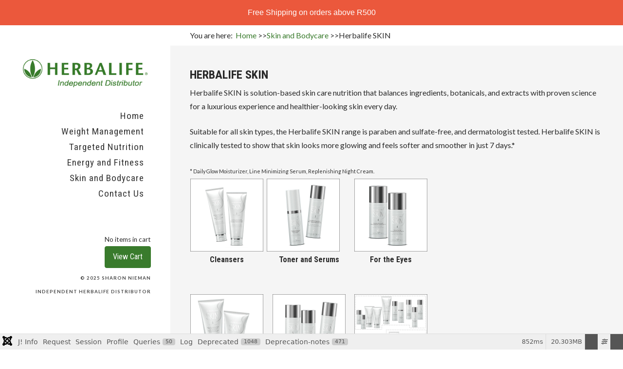

--- FILE ---
content_type: text/html; charset=utf-8
request_url: https://herbal-direct.co.za/index.php/skin-and-bodycare/herbalife-skin
body_size: 50495
content:
<!DOCTYPE html>
<html xmlns="http://www.w3.org/1999/xhtml" xml:lang="en-gb" lang="en-gb" >
<head>
<meta charset="utf-8">
	<meta name="author" content="Super User">
	<meta name="description" content="Herbalife SKIN is solution-based skin care nutrition that balances ingredients, botanicals, and extracts with proven science for a luxurious experience and healthier-looking skin every day.">
	<meta name="generator" content="Joomla! - Open Source Content Management">
	<title>HERBALIFE  SKIN - herbal-direct</title>
	<link href="/templates/j51_amelia/favicon.ico" rel="icon" type="image/vnd.microsoft.icon">

  <link href="/media/vendor/fontawesome-free/css/fontawesome.css?6.7.2" rel="stylesheet" data-asset-name="fontawesome">
	<link href="/media/templates/site/j51_amelia/css/base/template.css?69d5aa" rel="stylesheet" data-asset-name="template.base">
	<link href="/media/templates/site/j51_amelia/css/nexus.css?69d5aa" rel="stylesheet" data-asset-name="template.nexus.min">
	<link href="/media/templates/site/j51_amelia/css/responsive.css?69d5aa" rel="stylesheet" data-asset-name="template.responsive.min">
	<link href="/media/templates/site/j51_amelia/css/animate.css?69d5aa" rel="stylesheet" data-asset-name="template.animate.min">
	<link href="/media/system/css/joomla-fontawesome.css?69d5aa" rel="stylesheet" data-asset-name="fontawesome.joomla">
	<link href="/media/templates/site/j51_amelia/css/fontawesome/fontawesome.min.css?69d5aa" rel="stylesheet" data-asset-name="fontawesome.base">
	<link href="/media/templates/site/j51_amelia/css/fontawesome/v4-shims.min.css?69d5aa" rel="stylesheet" data-asset-name="fontawesome.shims">
	<link href="/media/templates/site/j51_amelia/css/fontawesome/regular.min.css?69d5aa" rel="stylesheet" data-asset-name="fontawesome.regular">
	<link href="/media/templates/site/j51_amelia/css/fontawesome/brands.min.css?69d5aa" rel="stylesheet" data-asset-name="fontawesome.brands">
	<link href="/media/templates/site/j51_amelia/css/fontawesome/solid.min.css?69d5aa" rel="stylesheet" data-asset-name="fontawesome.solid">
	<link href="https://herbal-direct.co.za/modules/mod_j2store_cart/css/j2store_cart.css?69d5aa" rel="stylesheet" data-asset-name="j2store-cart">
	<link href="/media/plg_system_debug/css/debug.css?69d5aa" rel="stylesheet" data-asset-name="plg.system.debug" data-asset-dependencies="fontawesome">
	<link href="//fonts.googleapis.com/css?family=Lato:400,500,700&amp;amp;&amp;subset=latin" rel="stylesheet">
	<link href="//fonts.googleapis.com/css?family=Roboto+Condensed:400,500,700&amp;amp;&amp;subset=latin" rel="stylesheet">
	<style>#jBar .jBar {background: #eb583c; padding: 5px; width:100%; position:relative; z-index: 99999; }#jBar .jBar p{color: #ffffff; padding: 7px 0; text-align: center; margin: 0; font-family: Arial,Helvetica,sans-serif}#jBar .jBar a{color: #000000 ;}#jBar .jright{position:absolute; right: 65px;}#jBar .jleft{position:absolute; left: 65px;}#jBar .arrow{ text-indent: -9999px; cursor: pointer; width: 17px; height: 19px; }#jBar .downarrow{ background: url(/plugins/system/jbar/assets/arrow-up.png) no-repeat 50% 50%; top: 10px }#jBar .jBtn{background: #000000; color: #ffffff !important; padding: 2px 6px; border-radius: 5px; -webkit-border-radius: 5px; -moz-border-radius: 5px;}#jBar .jRibbon{ padding: 3px; top:0; right: 60px; display: none; background: url(/plugins/system/jbar/assets/arrow-down.png) no-repeat 50% 50% #eb583c; width: 35px; height: 33px; border: 3px solid #ffffff; border-top: none; box-shadow: 0 2px 5px #777; cursor: pointer; border-radius: 0 0 3px 3px; ; z-index: 9999; }#jBar .jHide{ display: none !important; }@media (max-width: 480px) {#jBar {display:none;} }</style>
	<style>
:root {
	--primary: #397b2c;
	--primary-color: #397b2c;
	--base-color: #2b2b2b;
	--button-color: #397b2c;
	--hornav_font_color: #000000;
	--mobile-menu-bg: #141414;
	--mobile-menu-toggle: #141414;
}

.layerslideshow [aria-label="Carousel Navigation"] {
	position: absolute;
	bottom: 10px;
	right: 10px;
	display: flex;
	gap: 5px;
}
.layerslideshow-prev, .layerslideshow-next {
	position: static;
	background: white;
	border: 1px solid #ccc;
	aspect-ratio: 1;
	display: flex;
	border-radius: 4px;
	margin: 0 !important;
}
.layerslideshow-prev svg, .layerslideshow-next svg {
    width: 10px;
}
.layerslideshow-prev svg path, .layerslideshow-next svg path {
    fill: black;
}
.layerslideshow .j51-nav-dots {
	right: auto;
	left: 10px;
}

.wrapper960 {
	max-width: 1280px;
}
.container_header {
	flex-basis: 350px;
	min-width: 350px;
}
.container_content {
	flex-basis 930px;
	max-width: 930px;
}
body, .hornav ul ul, .hornav ul ul a, hr::before {
	color: #2b2b2b;
}
body, .hornav ul ul, .hornav ul ul a {
	font-family:Lato, Arial, Verdana, sans-serif;
	font-size: 16px;
}
#container_header {
	background-color: #ffffff;
}
a {
	color: #397b2c;
}
h1 {
	font-family:Lato, Arial, Verdana, sans-serif; 
}
h2, 
h2 a:link, 
h2 a:visited {
	color: #397b2c;
	font-family:Lato, Arial, Verdana, sans-serif;
}
h3, 
.module h3, 
.module_menu h3, 
.btn, 
button {
	color: #397b2c;
	font-family:Lato, Arial, Verdana, sans-serif;
}
h4 {
	font-family:Lato, Arial, Verdana, sans-serif;
	color: #397b2c; 
}
.hornav, .btn, .button, button {
	font-family:Roboto Condensed 
}
.logo {
	top: 0px;
	left: 0px;
}
.logo-text h1,
.logo-text h1 a {
	color: #000000;
	font-family:Lato;
	font-size: 45px;
}
.logo p.site-slogan {
	color: #595959;
	font-size: 12px;
}
.hornav ul li a, 
.hornav > ul > .parent::after, 
.hornav .menu li [class^="fa-"]::before, 
.hornav .menu li [class*=" fa-"]::before {
	color: #000000;
}
.hornav > ul > li::before {
    background-color: #397b2c;
}
.hornav ul ul li a {
	color: #000000;
}
.hornav ul ul {
	background-color: #ffffff;
}
.hornav ul ul:before {
	border-color: transparent transparent #ffffff transparent;
}

.btn, button, .btn-group.open .btn.dropdown-toggle, .pager.pagenav a, .btn-primary:active,
.btn-primary.active, .btn-primary.disabled, .btn-primary[disabled], .btn:hover, .slidesjs-next.slidesjs-navigation, 
.slidesjs-previous.slidesjs-navigation,  .owl-theme .owl-nav [class*="owl-"], .owl-theme .owl-dots .owl-dot.active span, .owl-theme .owl-dots .owl-dot:hover span
.search .icon-search, .dropdown-toggle, .label-info[href], .badge-info[href], #mc-embedded-subscribe:hover, .tagspopular a:hover, .j51news .hover-overlay {
	background-color: #397b2c;
	color: #fff;
}
.btn, .button, button, .item-title::after, .page-header::after {
	background-color: #397b2c;
}
.btn:hover, .btn:focus, .btn:active, .btn.active, .btn.disabled, .btn[disabled], .readmore .btn:hover, .dropdown-toggle:hover, 
.search .icon-search:hover, .search .button:hover, .owl-theme .owl-nav [class*="owl-"]:hover {
	background-color: #234b1b !important; color: #ffffff !important;
}
.nav-tabs > .active > a, 
.nav-tabs > .active > a:hover, 
.nav-tabs > .active > a:focus,
.j51news .newsimg {
	border-bottom-color: #397b2c;
}
blockquote {
	border-color: #397b2c;
}
.btn:hover, .button:hover, button:hover {
	border-color: #234b1b;
}
.owl-theme .owl-controls .owl-buttons div {
	background-color: #397b2c !important;
}
.tags .label-info[href] {
	background-color: transparent;
	color: #397b2c;
}
.owl-theme .owl-controls .owl-buttons div {
	background-color: #397b2c !important;
}
body, #body_panel {background-color: #ffffff;}

.slicknav_menu, .slideout-menu {
	background: #141414
}
.slideout-toggle .fa-bars::before {
	color: #141414 !important;
}
#container_main, .item-image.pull-none + .item-content {
	background-color: #f5f5f5;
}
#container_base {
	background-color: #ffffff;
}
.copyright {
	color: #474747;
}
#container_header, .sticky-wrapper {
    position: relative !important;
}
.sidecol_a {
	width: 33%;
}
.sidecol_b {
	width: 50%;
}
</style>
	<style>
		@media only screen and (max-width: 1280px) {
			.module_block  {
				width:100% !important;
			}
			.container_content {
				overflow: hidden;
			}
		}
		@media only screen and (max-width: 960px) {
			.hornav {display:none !important;}
			.slicknav_menu, .slideout-toggle {display:block;}
			.wrapper_main {
			    flex-direction: column;
			}
			.container_header {
			    flex-basis: auto;
			    min-width: auto;
			}
			.header-wrap {
			    height: auto;
			    align-items: center;
			}
			.container_content {
			    max-width: 100%;
			}
			.logo {
			    padding: 20px 20px 10px;
			}
			.logo-text h1 {
				text-align: center;
			}
			.copyright {
			    padding: 5px 0;
			}
		}
	</style>
	<style>@media only screen and ( max-width: 767px ) {.showcase {display:none;} .mobile_showcase {display:inline;}}</style>
	<style>
.bottom-1a .btn {
	background-color: #397b2c
}</style>
	<style>.bottom-1a .module_surround {padding-bottom: 0px !important;}</style>
	<style>.top-1a .module_surround {padding-bottom: 0px !important;}</style>
	<style>.top-2a .module_surround {padding-bottom: 20px !important;}</style>
	<style>.top-3a .module_surround {padding-top: 0px !important;}</style>
	<style>.module_header h3 {
  font-size: 20px !important;
}

/* Reduce the size of the product titles */

h2, h2.product-title {
    font-size: 1rem !important;
    font-weight: 600;
    color: #292929 !important;
    font-family: Roboto Condensed, Arial, Verdana, sans-serif;
}

/* Increase the space between the rows of products shown */

.row {
    margin-bottom: 30px; 
}

.copyright {
  text-align: right;
}

/* Adding Additional Space For the Sub Menus */

.hornav > ul > li > ul > li > ul > li > ul, .hornav > ul > li > ul > li > ul, .hornav > ul > li > ul {
  min-width: 300px !important;
}

/* Change the fin t size of the menu items */

hornav > ul > li > a {
  font-size: 1rem !important;
}

/* Removes the word Expired which appears below the product title */

.label.label-warning, .label, .label-warning { 
    display: none !important; 
}</style>
	<style>@media only screen and (min-width: 768px) and (max-width: 959px) {}</style>
	<style>@media only screen and ( max-width: 767px ) {}</style>
	<style>@media only screen and (max-width: 440px) {}</style>
	<style>
    @media only screen and (max-width: 767px) {
        .sidecol_a, .sidecol_b {
            order: 1 !important;
        }
    }
    </style>
	<style>
#socialmedia li {
    background-color: rgba(100, 100, 100, 0.35);
}
#socialmedia ul li a [class^="fa-"]::before, 
#socialmedia ul li a [class*=" fa-"]::before {
    color: #133ff0;
}</style>
	<style>
    .sidecol_b {order: 1;}
</style>
	<style>#container_base1_modules {background-color: }</style>
	<style>#container_base1_modules > .wrapper960 {width:100%;} #base1_modules.block_holder {padding: 0;}
    		</style>
	<style>@media only screen and ( max-width: 767px ) {#container_base1_modules {display:none;}}
    		</style>

  <script src="/media/vendor/jquery/js/jquery.js?3.7.1" data-asset-name="jquery"></script>
	<script type="application/json" class="joomla-script-options new">{"joomla.jtext":{"RLTA_BUTTON_SCROLL_LEFT":"Scroll buttons to the left","RLTA_BUTTON_SCROLL_RIGHT":"Scroll buttons to the right","MDL_MODALTXT_CLOSE":"close","MDL_MODALTXT_PREVIOUS":"previous","MDL_MODALTXT_NEXT":"next"},"j51_template":{"scrolltoOffset":"-55","mobileMenuPosition":"left"},"system.paths":{"root":"","rootFull":"https:\/\/herbal-direct.co.za\/","base":"","baseFull":"https:\/\/herbal-direct.co.za\/"},"csrf.token":"cbfddd86f4a1816000781e9b79b9e3de"}</script>
	<script src="/media/system/js/core.js?a3d8f8" data-asset-name="core"></script>
	<script src="/media/templates/site/j51_amelia/js/jquery-3.6.0.min.js?69d5aa" data-asset-name="template.jquery"></script>
	<script src="/media/templates/site/j51_amelia/js/jquery.slicknav.js?69d5aa" defer data-asset-name="template.slicknav"></script>
	<script src="/media/templates/site/j51_amelia/js/noframework.waypoints.min.js?69d5aa" defer data-asset-name="template.waypoints"></script>
	<script src="/media/templates/site/j51_amelia/js/jarallax.min.js?69d5aa" data-asset-name="template.jarallax"></script>
	<script src="/media/templates/site/j51_amelia/js/scripts.js?69d5aa" defer data-asset-name="template.script"></script>
	<script src="/media/vendor/bootstrap/js/popover.js?5.3.8" type="module" data-asset-name="bootstrap.popover" data-asset-dependencies="core"></script>
	<script src="/media/plg_system_debug/js/debug.js?69d5aa" defer data-asset-name="plg.system.debug" data-asset-dependencies="jquery"></script>
	<script src="/plugins/system/jbar/assets/jquery-1.8.2.min.js"></script>
	<script src="/plugins/system/jbar/assets/jquery-noconflict.js"></script>
	<script>var j2storeURL = 'https://herbal-direct.co.za/';</script>
	<script>rltaSettings = {"switchToAccordions":true,"switchBreakPoint":576,"buttonScrollSpeed":5,"addHashToUrls":true,"rememberActive":false,"wrapButtons":false}</script>
	<script>
if(typeof(j2store) == 'undefined') {
	var j2store = {};
}
if(typeof(j2store.jQuery) == 'undefined') {
	j2store.jQuery = jQuery.noConflict();
}		
(function($) {
	$(document).bind('after_adding_to_cart', function(element,data, type){

		var murl = '/index.php/component/j2store/carts/ajaxmini';

		$.ajax({
			url : murl,
			type : 'get',
			cache : false,
			contentType : 'application/json; charset=utf-8',
			dataType : 'json',
			success : function(json) {
				if (json != null && json['response']) {
					$.each(json['response'], function(key, value) {
						if ($('.j2store_cart_module_' + key).length) {
							$('.j2store_cart_module_' + key).each(function() {
								$(this).html(value);
							});
						}
					});
				}
			}

		});

	});
})(j2store.jQuery);
		</script>
	<script type="application/ld+json">{
    "@context": "https://schema.org",
    "@graph": [
        {
            "@type": "Organization",
            "@id": "https://herbal-direct.co.za/#/schema/Organization/base",
            "name": "herbal-direct",
            "url": "https://herbal-direct.co.za/"
        },
        {
            "@type": "WebSite",
            "@id": "https://herbal-direct.co.za/#/schema/WebSite/base",
            "url": "https://herbal-direct.co.za/",
            "name": "herbal-direct",
            "publisher": {
                "@id": "https://herbal-direct.co.za/#/schema/Organization/base"
            }
        },
        {
            "@type": "WebPage",
            "@id": "https://herbal-direct.co.za/#/schema/WebPage/base",
            "url": "https://herbal-direct.co.za/index.php/skin-and-bodycare/herbalife-skin",
            "name": "HERBALIFE  SKIN - herbal-direct",
            "description": "Herbalife SKIN is solution-based skin care nutrition that balances ingredients, botanicals, and extracts with proven science for a luxurious experience and healthier-looking skin every day.",
            "isPartOf": {
                "@id": "https://herbal-direct.co.za/#/schema/WebSite/base"
            },
            "about": {
                "@id": "https://herbal-direct.co.za/#/schema/Organization/base"
            },
            "inLanguage": "en-GB"
        },
        {
            "@type": "Article",
            "@id": "https://herbal-direct.co.za/#/schema/com_content/article/198",
            "name": "HERBALIFE  SKIN",
            "headline": "HERBALIFE  SKIN",
            "inLanguage": "en-GB",
            "isPartOf": {
                "@id": "https://herbal-direct.co.za/#/schema/WebPage/base"
            }
        }
    ]
}</script>
	<script>jQuery(document).ready(function() {
                jQuery('.jBar').hide().delay(1000).slideDown(300);
                jQuery('.jRibbon').delay(500).fadeIn(400).slideUp(600).addClass('up');

                jQuery('.jTrigger').click(function(){
                    if( jQuery('.jRibbon').hasClass('up') ){
                        jQuery('.jRibbon').toggleClass('up').slideDown();
                    }else{
                        jQuery('.jRibbon').toggleClass('up').slideUp();
                    }

                    jQuery('.jBar').slideToggle();
                });
            });</script>
	<script>
            jQuery(document).ready(function() {
                jQuery('.hornav').slicknav();
            });
        </script>
	<script>
        jarallax(document.querySelectorAll('.jarallax'));
    </script>
	<meta name="viewport" content="width=device-width, initial-scale=1, maximum-scale=5"/>

 
</head>
<body class="site com_content view-article no-layout no-task itemid-740 ">
            <!-- jBar by ThemeXpert.com 1.5 -->
            <div id="jBar">
                <div class="jBar">
                    <span class="helloinner">
                        <p class="text">Free Shipping on orders above R500</p>
                        <span class="jTrigger downarrow arrow jright">Arrow up</span>
                    </span>
                </div>
                <span class="jRibbon jTrigger arrow jright">Arrow down</span>
            </div>
            <!-- jBar by ThemeXpert.com 1.5 -->
        
				<div class="wrapper_main wrapper960">
			<header id="container_header" class="container_header">
				<div class="header_main">
					<div class="header-wrap">
						<div id="logo">
    
  <div class="logo logo-image"> <a href="/" title="">
          <img class="logo-image primary-logo-image" src="/images/logo_wording3.png" alt="Logo" />
            </a> </div>
   
</div>
																		
    <div class="hornav">
        <ul class="mod-menu mod-list menu ">
<li class="item-464 default"><a href="/index.php" >Home</a></li><li class="item-682 deeper parent"><a href="/index.php/weightmanagement" >Weight Management</a><ul class="mod-menu__sub list-unstyled small"><li class="item-730 deeper parent"><a href="/index.php/weightmanagement/core-nutrition" >Core Nutrition</a><ul class="mod-menu__sub list-unstyled small"><li class="item-759"><a href="/index.php/weightmanagement/core-nutrition/herbalife-shake" >- Herbalife Shake</a></li><li class="item-877"><a href="/index.php/weightmanagement/core-nutrition/herbalife-formula-1-shake-mix-780g" >- Herbalife Formula 1 Shake Mix 780g</a></li><li class="item-760"><a href="/index.php/weightmanagement/core-nutrition/herbalife-free-from-shake" >- Herbalife Free From Shake</a></li><li class="item-761"><a href="/index.php/weightmanagement/core-nutrition/formula-1-express-bars" >- Formula 1 Express Bars</a></li></ul></li><li class="item-733 deeper parent"><a href="/index.php/weightmanagement/herbalife-programs" >Herbalife Programs</a><ul class="mod-menu__sub list-unstyled small"><li class="item-763"><a href="/index.php/weightmanagement/herbalife-programs/breakfast-kit" >- Breakfast Kit</a></li><li class="item-764"><a href="/index.php/weightmanagement/herbalife-programs/quickstart" >- Quickstart</a></li><li class="item-765"><a href="/index.php/weightmanagement/herbalife-programs/advanced" >- Advanced</a></li><li class="item-766"><a href="/index.php/weightmanagement/herbalife-programs/ultimate" >- Ultimate</a></li></ul></li><li class="item-731 deeper parent"><a href="/index.php/weightmanagement/enhancers" >Enhancers</a><ul class="mod-menu__sub list-unstyled small"><li class="item-769"><a href="/index.php/weightmanagement/enhancers/thermo-complete" >- Thermo Complete</a></li><li class="item-770"><a href="/index.php/weightmanagement/enhancers/herbal-aloe-concentrate" >- Herbal Aloe Concentrate</a></li><li class="item-771"><a href="/index.php/weightmanagement/enhancers/aloemax" >- Aloemax</a></li><li class="item-772"><a href="/index.php/weightmanagement/enhancers/multifibre-drink" >- Multifibre Drink</a></li><li class="item-773"><a href="/index.php/weightmanagement/enhancers/liftoff" >- Liftoff</a></li><li class="item-774"><a href="/index.php/weightmanagement/enhancers/instant-herbal-beverage-100g" >- Instant Herbal Beverage 100g</a></li><li class="item-775"><a href="/index.php/weightmanagement/enhancers/instant-herbal-beverage-50g" >- Instant Herbal Beverage 50g</a></li><li class="item-876"><a href="/index.php/weightmanagement/enhancers/bioaxis" >- Bioaxis</a></li></ul></li><li class="item-683 deeper parent"><a href="/index.php/weightmanagement/protein-solutions" >Protein Solutions</a><ul class="mod-menu__sub list-unstyled small"><li class="item-776"><a href="/index.php/weightmanagement/protein-solutions/personalised-protein-powder" >- Personalised Protein Powder</a></li><li class="item-777"><a href="/index.php/weightmanagement/protein-solutions/tri-blend-select" >- Tri-blend Select</a></li><li class="item-778"><a href="/index.php/weightmanagement/protein-solutions/high-protein-iced-coffee" >- High Protein Iced Coffee</a></li><li class="item-780"><a href="/index.php/weightmanagement/protein-solutions/protein-drink-mix" >- Protein Drink Mix</a></li><li class="item-881"><a href="/index.php/weightmanagement/protein-solutions/protein-drink-mix-vegan" >- Protein Drink Mix Vegan</a></li><li class="item-781"><a href="/index.php/weightmanagement/protein-solutions/protein-bars" >- Protein Bars</a></li><li class="item-879"><a href="/index.php/weightmanagement/protein-solutions/protein-chips" >- Protein Chips</a></li></ul></li><li class="item-732 deeper parent"><a href="/index.php/weightmanagement/healthy-snacking" >Healthy Snacking</a><ul class="mod-menu__sub list-unstyled small"><li class="item-784"><a href="/index.php/weightmanagement/healthy-snacking/protein-bars" >- Protein Bars</a></li><li class="item-880"><a href="/index.php/weightmanagement/healthy-snacking/protein-chips-2" >- Protein Chips</a></li><li class="item-882"><a href="/index.php/weightmanagement/healthy-snacking/h24-achieve-protein-bars" >- H24 Achieve Protein Bars</a></li></ul></li></ul></li><li class="item-620 deeper parent"><a href="/index.php/targeted-nutrition" >Targeted Nutrition</a><ul class="mod-menu__sub list-unstyled small"><li class="item-734 deeper parent"><a href="/index.php/targeted-nutrition/digestive-health" >Digestive Health</a><ul class="mod-menu__sub list-unstyled small"><li class="item-785"><a href="/index.php/targeted-nutrition/digestive-health/multifibre-drink" >- Multifibre Drink</a></li><li class="item-787"><a href="/index.php/targeted-nutrition/digestive-health/herbal-aloe-concentrate" >- Herbal Aloe Concentrate</a></li><li class="item-789"><a href="/index.php/targeted-nutrition/digestive-health/aloemax" >- Aloemax</a></li></ul></li><li class="item-735 deeper parent"><a href="/index.php/targeted-nutrition/healthy-ageing" >Healthy Ageing</a><ul class="mod-menu__sub list-unstyled small"><li class="item-790"><a href="/index.php/targeted-nutrition/healthy-ageing/niteworks" >- Niteworks</a></li><li class="item-791"><a href="/index.php/targeted-nutrition/healthy-ageing/herbalifeline" >- Herbalifeline</a></li></ul></li><li class="item-736 deeper parent"><a href="/index.php/targeted-nutrition/immune-support" >Immune Support</a><ul class="mod-menu__sub list-unstyled small"><li class="item-793"><a href="/index.php/targeted-nutrition/immune-support/pro-core" >- Pro-Core</a></li></ul></li></ul></li><li class="item-624 deeper parent"><a href="/index.php/energy-and-fitness" >Energy and Fitness</a><ul class="mod-menu__sub list-unstyled small"><li class="item-737 deeper parent"><a href="/index.php/energy-and-fitness/herbalife-24" >Herbalife 24</a><ul class="mod-menu__sub list-unstyled small"><li class="item-795"><a href="/index.php/energy-and-fitness/herbalife-24/rebuild-endurance" >- Rebuild Endurance</a></li><li class="item-796"><a href="/index.php/energy-and-fitness/herbalife-24/rebuild-strength" >- Rebuild Strength</a></li><li class="item-798"><a href="/index.php/energy-and-fitness/herbalife-24/hydrate" >- Hydrate</a></li><li class="item-799"><a href="/index.php/energy-and-fitness/herbalife-24/cr7-drive-canister" >- CR7 Drive Canister</a></li><li class="item-800"><a href="/index.php/energy-and-fitness/herbalife-24/cr7-drive-sachets" >- CR7 Drive Sachets</a></li><li class="item-883"><a href="/index.php/energy-and-fitness/herbalife-24/h24-achieve-protein-bars" >- H24 Achieve Protein Bars</a></li><li class="item-885"><a href="/index.php/energy-and-fitness/herbalife-24/h24-prolong-active-gel" >-  H24 Prolong Active Gel</a></li><li class="item-886"><a href="/index.php/energy-and-fitness/herbalife-24/h24-creatine" >H24 Creatine </a></li></ul></li><li class="item-738 deeper parent"><a href="/index.php/energy-and-fitness/hydration" >Hydration</a><ul class="mod-menu__sub list-unstyled small"><li class="item-801"><a href="/index.php/energy-and-fitness/hydration/liftoff" >- Liftoff</a></li><li class="item-802"><a href="/index.php/energy-and-fitness/hydration/nrg" >- NRG</a></li><li class="item-822"><a href="/index.php/energy-and-fitness/hydration/hydrate" >- Hydrate</a></li><li class="item-804"><a href="/index.php/energy-and-fitness/hydration/cr7-drive-canister" >- CR7 Drive Canister</a></li><li class="item-805"><a href="/index.php/energy-and-fitness/hydration/cr7-drive-sachets" >- CR7 Drive Sachets</a></li><li class="item-884"><a href="/index.php/energy-and-fitness/hydration/h24-liftoff-max-grapefruit-twist" >- H24 LiftOff Max Grapefruit Twist</a></li></ul></li></ul></li><li class="item-627 active deeper parent"><a href="/index.php/skin-and-bodycare" >Skin and Bodycare</a><ul class="mod-menu__sub list-unstyled small"><li class="item-739 deeper parent"><a href="/index.php/skin-and-bodycare/herbal-aloe" >Herbal Aloe</a><ul class="mod-menu__sub list-unstyled small"><li class="item-806"><a href="/index.php/skin-and-bodycare/herbal-aloe/herbal-aloe-soothing-gel" >- Herbal Aloe Soothing Gel</a></li><li class="item-807"><a href="/index.php/skin-and-bodycare/herbal-aloe/herbal-aloe-body-wash" >- Herbal Aloe Body Wash</a></li></ul></li><li class="item-740 current active deeper parent"><a href="/index.php/skin-and-bodycare/herbalife-skin" aria-current="page">Herbalife SKIN</a><ul class="mod-menu__sub list-unstyled small"><li class="item-741 deeper parent"><a href="/index.php/skin-and-bodycare/herbalife-skin/cleansers" >Cleansers</a><ul class="mod-menu__sub list-unstyled small"><li class="item-808"><a href="/index.php/skin-and-bodycare/herbalife-skin/cleansers/soothing-aloe-cleanser" >- Soothing Aloe Cleanser</a></li><li class="item-809"><a href="/index.php/skin-and-bodycare/herbalife-skin/cleansers/polishing-citrus-cleanser" >- Polishing Citrus Cleanser</a></li></ul></li><li class="item-742 deeper parent"><a href="/index.php/skin-and-bodycare/herbalife-skin/toner-and-serum" >Toner and Serum</a><ul class="mod-menu__sub list-unstyled small"><li class="item-810"><a href="/index.php/skin-and-bodycare/herbalife-skin/toner-and-serum/energising-herbal-toner" >- Energising Herbal Toner</a></li><li class="item-811"><a href="/index.php/skin-and-bodycare/herbalife-skin/toner-and-serum/line-minimizing-serum" >- Line Minimizing Serum</a></li></ul></li><li class="item-743 deeper parent"><a href="/index.php/skin-and-bodycare/herbalife-skin/for-the-eyes" >For the Eyes</a><ul class="mod-menu__sub list-unstyled small"><li class="item-812"><a href="/index.php/skin-and-bodycare/herbalife-skin/for-the-eyes/firming-eye-gel" >- Firming Eye Gel</a></li><li class="item-813"><a href="/index.php/skin-and-bodycare/herbalife-skin/for-the-eyes/hydrating-eye-cream" >- Hydrating Eye Cream</a></li></ul></li><li class="item-744 deeper parent"><a href="/index.php/skin-and-bodycare/herbalife-skin/scrub-and-mask" >Scrub and Mask</a><ul class="mod-menu__sub list-unstyled small"><li class="item-814"><a href="/index.php/skin-and-bodycare/herbalife-skin/scrub-and-mask/instant-reveal-berry-scrub" >- Instant Reveal Berry Scrub</a></li><li class="item-815"><a href="/index.php/skin-and-bodycare/herbalife-skin/scrub-and-mask/purifying-mint-clay-mask" >- Purifying Mint Clay Mask</a></li></ul></li><li class="item-745 deeper parent"><a href="/index.php/skin-and-bodycare/herbalife-skin/moisturisers-and-creams" >Moisturisers and Creams</a><ul class="mod-menu__sub list-unstyled small"><li class="item-816"><a href="/index.php/skin-and-bodycare/herbalife-skin/moisturisers-and-creams/protective-moisturiser" >- Protective Moisturiser</a></li><li class="item-817"><a href="/index.php/skin-and-bodycare/herbalife-skin/moisturisers-and-creams/daily-glow-moisturiser" >- Daily Glow Moisturiser</a></li></ul></li></ul></li></ul></li><li class="item-756"><a href="/index.php/contact-us-main" >Contact Us</a></li></ul>

    </div>
											        <div class="header-2">
					            <div class="module ">
	<div class="module_content">
		
			<div class="j2store_cart_module_735 ">
			
			<h3 class="cart-module-title"></h3>
								No items in cart			
			<div class="j2store-minicart-button">
						<input type="button" class="btn btn-primary button" onClick="window.location='/index.php/component/j2store/carts'"
			value="View Cart"
			/>
						</div>
									</div>
				</div> 
</div>
					        </div>
					    						<div id="socialmedia">   
    <ul id="navigation">
           
         
         
         
         
         
         
         
         
         
         
         
         
         
         
         
            </ul>
</div>  						<div class="copyright">
							<p>&#169; 2025 Sharon Nieman <br>Independent Herbalife Distributor</p>
						</div>
					</div>
				</div>
			</header>

			<div class="container_content">
				
																<div id="container_top3_modules" class="module_block jarallax" style="background-position: 50% 0">
											<div id="top3_modules" class="block_holder"></div>												<div class="module ">
	<div class="module_content">
		

<ul itemscope itemtype="https://schema.org/BreadcrumbList" class="breadcrumb">
			<li>
			You are here: &#160;
		</li>
	
				<li itemprop="itemListElement" itemscope itemtype="https://schema.org/ListItem">
									<a itemprop="item" href="/index.php" class="pathway"><span itemprop="name">Home</span></a>
				
									<span class="divider">
						  >>  					</span>
								<meta itemprop="position" content="1">
			</li>
					<li itemprop="itemListElement" itemscope itemtype="https://schema.org/ListItem">
									<a itemprop="item" href="/index.php/skin-and-bodycare" class="pathway"><span itemprop="name">Skin and Bodycare</span></a>
				
									<span class="divider">
						  >>  					</span>
								<meta itemprop="position" content="2">
			</li>
					<li itemprop="itemListElement" itemscope itemtype="https://schema.org/ListItem" class="active">
				<span itemprop="name">
					Herbalife SKIN				</span>
				<meta itemprop="position" content="3">
			</li>
		</ul>
	</div> 
</div>
									</div>
												<div id="container_main">
					<div id="main">
                       
                
    <div id="content_full" class="side_margins content_full">

                                    
        
            <div class="maincontent">
                    <div class="message">
                        <div id="system-message-container">
	</div>

                    </div>
                <div class="item-page" itemscope itemtype="https://schema.org/Article">
	<meta itemprop="inLanguage" content="en-GB" />
	
		
	
	
	<!-- Article Image -->
	
	

	
				
	<!-- Tags -->
	
				
				
			<div class="article-body" itemprop="articleBody">
		<h2><span style="font-size: 18pt;">HERBALIFE SKIN<br /></span></h2>
<p>Herbalife SKIN is solution-based skin care nutrition that balances ingredients, botanicals, and extracts with proven science for a luxurious experience and healthier-looking skin every day.</p>
<p>Suitable for all skin types, the Herbalife SKIN range is paraben and sulfate-free, and dermatologist tested. Herbalife SKIN is clinically tested to show that skin looks more glowing and feels softer and smoother in just 7 days.*</p>
<p><span style="font-size: 8pt;">*<span class="text2"> Daily Glow Moisturizer, Line Minimizing Serum, Replenishing Night Cream.</span></span></p>
<table>
<tbody>
<tr style="height: 142px;">
<td style="height: 142px;"><a title="Cleansers" href="/index.php/skin-and-bodycare/herbalife-skin/cleansers"><img src="/images/products/cleansers.jpg" alt="Cleansers" width="150" height="150" /></a></td>
<td style="height: 142px;"> </td>
<td style="height: 142px;"><a title="Toner and Serums" href="/index.php/skin-and-bodycare/herbalife-skin/toner-and-serum"><img src="/images/products/toners.jpg" alt="Toner and Serums" width="150" height="150" /></a></td>
<td style="height: 142px;"> </td>
<td style="height: 142px;"><a title="Eye Creams" href="/index.php/skin-and-bodycare/herbalife-skin/for-the-eyes"><img src="/images/products/eyes.jpg" alt="Eye Creams" width="150" height="150" /></a></td>
</tr>
<tr style="height: 43.1167px;">
<td style="height: 43.1167px; text-align: center;">
<h2>Cleansers</h2>
</td>
<td style="height: 43.1167px;"> </td>
<td style="height: 43.1167px; text-align: center;">
<h2>Toner and Serums</h2>
</td>
<td style="height: 43.1167px;"> </td>
<td style="height: 43.1167px; text-align: center;">
<h2>For the Eyes</h2>
</td>
</tr>
<tr style="height: 43.1167px;">
<td style="height: 43.1167px; text-align: center;"> </td>
<td style="height: 43.1167px;"> </td>
<td style="height: 43.1167px; text-align: center;"> </td>
<td style="height: 43.1167px;"> </td>
<td style="height: 43.1167px; text-align: center;"> </td>
</tr>
<tr style="height: 43.1167px;">
<td style="height: 43.1167px; text-align: center;">
<h2><a title="Scrubs and Masks" href="/index.php/skin-and-bodycare/herbalife-skin/scrub-and-mask"><img src="/images/products/scrub.jpg" alt="Scrubs and Masks" width="150" height="150" /></a></h2>
</td>
<td style="height: 43.1167px;"> </td>
<td style="height: 43.1167px; text-align: center;">
<h2><a title="Moisturisers and Creams" href="/index.php/skin-and-bodycare/herbalife-skin/moisturisers-and-creams"><img src="/images/products/moisturiser.jpg" alt="Moisturisers and Creams" width="150" height="150" /></a></h2>
</td>
<td style="height: 43.1167px;"> </td>
<td style="height: 43.1167px; text-align: center;">
<h2><a title="Kits" href="/index.php/skin-and-bodycare/herbalife-skin/kits"><img src="/images/products/kits.jpg" alt="Kits" width="150" height="150" /></a></h2>
</td>
</tr>
<tr style="height: 43.1167px;">
<td style="height: 43.1167px; text-align: center;">
<h2>Scrubs and Masks</h2>
</td>
<td style="height: 43.1167px;"> </td>
<td style="height: 43.1167px; text-align: center;">
<h2>Moisturisers and Creams</h2>
</td>
<td style="height: 43.1167px;"> </td>
<td style="height: 43.1167px; text-align: center;">
<h2>Kits</h2>
</td>
</tr>
</tbody>
</table> 	</div>

	
							</div> <div class="clear"></div>
            </div>

                                    
        
    </div>
</div>
				</div>
																				
<div id="container_base" class="module_block border_block">
	<div class="wrapper960">
		<div id="base1_modules" class="block_holder"><div id="wrapper_base-1" class="block_holder_margin"><div class="base-1 base-1a" style="max-width:50%;"><div class="module ">
	<div class="module_surround">
				<div class="module_content">
		

<div class="custom"  >
	<p>Should you require assistance, do not hesitate to contact us.</p>
<h5 class="title color-white">CALL US</h5>
<p>0824973704</p>
<h5 class="title color-white">EMAIL US</h5>
<p><a href="mailto:sharon@herbal-direct.co.za">sharon@herbal-direct.co.za</a></p>
<p> </p></div>
		</div> 
	</div>
</div></div><div class="base-1 base-1d" style="max-width:50%;"><div class="module ">
	<div class="module_surround">
							<div class="module_header">
			<h3 class="mod_standard "><span>Quick Links</span></h3>
		</div>
				<div class="module_content">
		

<div class="custom"  >
	<h5><span style="color: #474747;"><a style="color: #474747;" href="/index.php/shake-recipes">Shake Recipes</a></span><br /><br /><span style="color: #474747;"><a style="color: #474747;" href="/index.php/delivery-details">Delivery Details</a></span><br /><br /><span style="color: #474747;"><a style="color: #474747;" href="/index.php/guarantee">Guarantee <br /><br /></a></span><span style="color: #474747;"><a style="color: #474747;" href="/index.php/discount-shopping">Discount Shopping</a></span><br /><br /><span style="color: #474747;"><a style="color: #474747;" href="/index.php/privacy-policy">Privacy Policy and Disclaimer</a></span><br /><br /><span style="color: #474747;"><a style="color: #474747;" href="/index.php/contact-us">Contact Us</a></span></h5></div>
		</div> 
	</div>
</div></div><div class="clear"></div></div></div>		<div id="base2_modules" class="block_holder"></div>
				
		<footer>
							<div class="footermenu">
					 <ul class="mod-menu mod-list menu ">
<li class="item-631"><a href="/index.php/delivery-details" >Delivery Details</a></li><li class="item-934"><a href="/index.php/price-list" >Price List</a></li><li class="item-747"><a href="/index.php/guarantee" >Guarantee</a></li><li class="item-748"><a href="/index.php/discount-shopping" >Discount Shopping</a></li><li class="item-749"><a href="/index.php/contact-us" >Contact Us</a></li><li class="item-750"><a href="/index.php/privacy-policy" >Privacy Policy &amp; Disclaimer</a></li></ul>
					 <div class="clear"></div>
				</div>
					</footer>

		</div>
	</div>
</div>

			</div>
		</div>
	
 
<script>
	jarallax(document.querySelectorAll('.jarallax'), {
		speed: 0.5,
		disableParallax: /iPad|iPhone|iPod|Android/,
		disableVideo: /iPad|iPhone|iPod|Android/
	});
</script>


<link rel="stylesheet" type="text/css" href="/media/vendor/debugbar/vendor/highlightjs/styles/github.css">
<link rel="stylesheet" type="text/css" href="/media/vendor/debugbar/debugbar.css">
<link rel="stylesheet" type="text/css" href="/media/vendor/debugbar/widgets.css">
<link rel="stylesheet" type="text/css" href="/media/vendor/debugbar/openhandler.css">
<link rel="stylesheet" type="text/css" href="/media/plg_system_debug/widgets/info/widget.min.css">
<link rel="stylesheet" type="text/css" href="/media/plg_system_debug/widgets/sqlqueries/widget.min.css">
<script type="text/javascript" src="/media/vendor/debugbar/vendor/highlightjs/highlight.pack.js" defer></script>
<script type="text/javascript" src="/media/vendor/debugbar/debugbar.js" defer></script>
<script type="text/javascript" src="/media/vendor/debugbar/widgets.js" defer></script>
<script type="text/javascript" src="/media/vendor/debugbar/openhandler.js" defer></script>
<script type="text/javascript" src="/media/plg_system_debug/widgets/info/widget.min.js" defer></script>
<script type="text/javascript" src="/media/plg_system_debug/widgets/sqlqueries/widget.min.js" defer></script>
<script type="module">
var phpdebugbar = new PhpDebugBar.DebugBar();
phpdebugbar.addTab("info", new PhpDebugBar.DebugBar.Tab({"icon":"info-circle","title":"J! Info", "widget": new PhpDebugBar.Widgets.InfoWidget()}));
phpdebugbar.addIndicator("memory", new PhpDebugBar.DebugBar.Indicator({"icon":"cogs","tooltip":"Memory Usage"}), "right");
phpdebugbar.addTab("request", new PhpDebugBar.DebugBar.Tab({"icon":"tags","title":"Request", "widget": new PhpDebugBar.Widgets.VariableListWidget()}));
phpdebugbar.addTab("session", new PhpDebugBar.DebugBar.Tab({"icon":"key","title":"Session", "widget": new PhpDebugBar.Widgets.VariableListWidget()}));
phpdebugbar.addIndicator("profileTime", new PhpDebugBar.DebugBar.Indicator({"icon":"clock-o","tooltip":"Request Duration"}), "right");
phpdebugbar.addTab("profile", new PhpDebugBar.DebugBar.Tab({"icon":"clock-o","title":"Profile", "widget": new PhpDebugBar.Widgets.TimelineWidget()}));
phpdebugbar.addTab("queries", new PhpDebugBar.DebugBar.Tab({"icon":"database","title":"Queries", "widget": new PhpDebugBar.Widgets.SQLQueriesWidget()}));
phpdebugbar.addTab("log", new PhpDebugBar.DebugBar.Tab({"icon":"list-alt","title":"Log", "widget": new PhpDebugBar.Widgets.MessagesWidget()}));
phpdebugbar.addTab("deprecated", new PhpDebugBar.DebugBar.Tab({"icon":"list-alt","title":"Deprecated", "widget": new PhpDebugBar.Widgets.MessagesWidget()}));
phpdebugbar.addTab("deprecation-notes", new PhpDebugBar.DebugBar.Tab({"icon":"list-alt","title":"Deprecation-notes", "widget": new PhpDebugBar.Widgets.MessagesWidget()}));
phpdebugbar.setDataMap({
"info": ["info", {}],
"memory": ["memory.peak_usage_str", '0B'],
"request": ["request", {}],
"session": ["session.data", []],
"profileTime": ["profile.duration_str", '0ms'],
"profile": ["profile", {}],
"queries": ["queries.data", []],
"queries:badge": ["queries.count", null],
"log": ["log.messages", []],
"log:badge": ["log.count", null],
"deprecated": ["deprecated.messages", []],
"deprecated:badge": ["deprecated.count", null],
"deprecation-notes": ["deprecation-notes.messages", []],
"deprecation-notes:badge": ["deprecation-notes.count", null]
});
phpdebugbar.restoreState();
phpdebugbar.ajaxHandler = new PhpDebugBar.AjaxHandler(phpdebugbar, undefined, true);
phpdebugbar.ajaxHandler.bindToXHR();
phpdebugbar.addDataSet({"__meta":{"id":"Xd518de096835b9bb9b01ec464686e199","datetime":"2026-01-21 21:01:43","utime":1769029303.3895928859710693359375,"method":"GET","uri":"\/index.php\/skin-and-bodycare\/herbalife-skin","ip":"13.58.231.87"},"info":{"phpVersion":"8.4.14","joomlaVersion":"5.4.1","requestId":"Xd518de096835b9bb9b01ec464686e199","identity":{"type":"guest"},"response":{"status_code":200},"template":{"template":"j51_amelia","home":"1","id":490},"database":{"dbserver":"mysql","dbversion":"11.4.9-MariaDB","dbcollation":"latin1_swedish_ci","dbconnectioncollation":"utf8mb4_general_ci","dbconnectionencryption":"","dbconnencryptsupported":true}},"juser":{"user_id":0},"memory":{"peak_usage":21289320,"peak_usage_str":"20.303MB"},"request":{"$_GET":"[]","$_POST":"[]","$_SESSION":"array:1 [\n  \u0022joomla\u0022 =\u003E \u0022***redacted***\u0022\n]","$_COOKIE":"[]","$_SERVER":"array:52 [\n  \u0022USER\u0022 =\u003E \u0022herbavip\u0022\n  \u0022HOME\u0022 =\u003E \u0022\/home\/herbavip\u0022\n  \u0022PATH_TRANSLATED\u0022 =\u003E \u0022\/home\/herbavip\/public_html\/skin-and-bodycare\/herbalife-skin\u0022\n  \u0022PATH_INFO\u0022 =\u003E \u0022\/skin-and-bodycare\/herbalife-skin\u0022\n  \u0022SCRIPT_NAME\u0022 =\u003E \u0022\/index.php\u0022\n  \u0022REQUEST_URI\u0022 =\u003E \u0022\/index.php\/skin-and-bodycare\/herbalife-skin\u0022\n  \u0022QUERY_STRING\u0022 =\u003E \u0022\u0022\n  \u0022REQUEST_METHOD\u0022 =\u003E \u0022GET\u0022\n  \u0022SERVER_PROTOCOL\u0022 =\u003E \u0022HTTP\/1.1\u0022\n  \u0022GATEWAY_INTERFACE\u0022 =\u003E \u0022CGI\/1.1\u0022\n  \u0022REMOTE_PORT\u0022 =\u003E \u002247306\u0022\n  \u0022SCRIPT_FILENAME\u0022 =\u003E \u0022\/home\/herbavip\/public_html\/index.php\u0022\n  \u0022SERVER_ADMIN\u0022 =\u003E \u0022webmaster@herbal-direct.co.za\u0022\n  \u0022CONTEXT_DOCUMENT_ROOT\u0022 =\u003E \u0022\/home\/herbavip\/public_html\u0022\n  \u0022CONTEXT_PREFIX\u0022 =\u003E \u0022\u0022\n  \u0022REQUEST_SCHEME\u0022 =\u003E \u0022https\u0022\n  \u0022DOCUMENT_ROOT\u0022 =\u003E \u0022\/home\/herbavip\/public_html\u0022\n  \u0022REMOTE_ADDR\u0022 =\u003E \u002213.58.231.87\u0022\n  \u0022SERVER_PORT\u0022 =\u003E \u0022443\u0022\n  \u0022SERVER_ADDR\u0022 =\u003E \u0022197.242.147.220\u0022\n  \u0022SERVER_NAME\u0022 =\u003E \u0022herbal-direct.co.za\u0022\n  \u0022SERVER_SOFTWARE\u0022 =\u003E \u0022Apache\u0022\n  \u0022SERVER_SIGNATURE\u0022 =\u003E \u0022\u0022\n  \u0022PATH\u0022 =\u003E \u0022\/usr\/local\/jdk\/bin:\/usr\/kerberos\/sbin:\/usr\/kerberos\/bin:\/usr\/local\/sbin:\/usr\/local\/bin:\/sbin:\/bin:\/usr\/sbin:\/usr\/bin:\/usr\/X11R6\/bin:\/usr\/local\/bin:\/usr\/X11R6\/bin:\/root\/bin:\/opt\/bin\u0022\n  \u0022HTTP_X_HTTPS\u0022 =\u003E \u00221\u0022\n  \u0022HTTP_SEC_FETCH_DEST\u0022 =\u003E \u0022document\u0022\n  \u0022HTTP_SEC_FETCH_USER\u0022 =\u003E \u0022?1\u0022\n  \u0022HTTP_SEC_FETCH_MODE\u0022 =\u003E \u0022navigate\u0022\n  \u0022HTTP_SEC_FETCH_SITE\u0022 =\u003E \u0022none\u0022\n  \u0022HTTP_ACCEPT\u0022 =\u003E \u0022text\/html,application\/xhtml+xml,application\/xml;q=0.9,image\/webp,image\/apng,*\/*;q=0.8,application\/signed-exchange;v=b3;q=0.9\u0022\n  \u0022HTTP_USER_AGENT\u0022 =\u003E \u0022Mozilla\/5.0 (Macintosh; Intel Mac OS X 10_15_7) AppleWebKit\/537.36 (KHTML, like Gecko) Chrome\/131.0.0.0 Safari\/537.36; ClaudeBot\/1.0; +claudebot@anthropic.com)\u0022\n  \u0022HTTP_UPGRADE_INSECURE_REQUESTS\u0022 =\u003E \u00221\u0022\n  \u0022HTTP_CACHE_CONTROL\u0022 =\u003E \u0022no-cache\u0022\n  \u0022HTTP_PRAGMA\u0022 =\u003E \u0022no-cache\u0022\n  \u0022HTTP_X_FORWARDED_SERVER\u0022 =\u003E \u0022herbal-direct.co.za\u0022\n  \u0022HTTP_X_FORWARDED_PROTO\u0022 =\u003E \u0022https\u0022\n  \u0022HTTP_X_FORWARDED_PORT\u0022 =\u003E \u0022443\u0022\n  \u0022HTTP_X_FORWARDED_HOST\u0022 =\u003E \u0022herbal-direct.co.za\u0022\n  \u0022HTTP_X_FORWARDED_FOR\u0022 =\u003E \u0022::ffff:13.58.231.87\u0022\n  \u0022HTTP_HOST\u0022 =\u003E \u0022herbal-direct.co.za\u0022\n  \u0022proxy-nokeepalive\u0022 =\u003E \u00221\u0022\n  \u0022SSL_TLS_SNI\u0022 =\u003E \u0022herbal-direct.co.za\u0022\n  \u0022HTTPS\u0022 =\u003E \u0022on\u0022\n  \u0022SCRIPT_URI\u0022 =\u003E \u0022https:\/\/herbal-direct.co.za\/index.php\/skin-and-bodycare\/herbalife-skin\u0022\n  \u0022SCRIPT_URL\u0022 =\u003E \u0022\/index.php\/skin-and-bodycare\/herbalife-skin\u0022\n  \u0022UNIQUE_ID\u0022 =\u003E \u0022aXE-tsg8ozd1yykfD3P3IQAAAAA\u0022\n  \u0022FCGI_ROLE\u0022 =\u003E \u0022RESPONDER\u0022\n  \u0022PHP_SELF\u0022 =\u003E \u0022\/index.php\/skin-and-bodycare\/herbalife-skin\u0022\n  \u0022REQUEST_TIME_FLOAT\u0022 =\u003E 1769029302.4815\n  \u0022REQUEST_TIME\u0022 =\u003E 1769029302\n  \u0022argv\u0022 =\u003E []\n  \u0022argc\u0022 =\u003E 0\n]"},"session":{"data":{"session":"array:3 [\n  \u0022counter\u0022 =\u003E 1\n  \u0022timer\u0022 =\u003E array:3 [\n    \u0022start\u0022 =\u003E 1769029302\n    \u0022last\u0022 =\u003E 1769029302\n    \u0022now\u0022 =\u003E 1769029302\n  ]\n  \u0022token\u0022 =\u003E \u0022***redacted***\u0022\n]","registry":"array:3 [\n  \u0022data\u0022 =\u003E []\n  \u0022initialized\u0022 =\u003E false\n  \u0022separator\u0022 =\u003E \u0022.\u0022\n]","user":"array:21 [\n  \u0022id\u0022 =\u003E 0\n  \u0022name\u0022 =\u003E null\n  \u0022username\u0022 =\u003E null\n  \u0022email\u0022 =\u003E null\n  \u0022password\u0022 =\u003E \u0022***redacted***\u0022\n  \u0022password_clear\u0022 =\u003E \u0022***redacted***\u0022\n  \u0022block\u0022 =\u003E null\n  \u0022sendEmail\u0022 =\u003E 0\n  \u0022registerDate\u0022 =\u003E null\n  \u0022lastvisitDate\u0022 =\u003E null\n  \u0022activation\u0022 =\u003E null\n  \u0022params\u0022 =\u003E null\n  \u0022groups\u0022 =\u003E array:1 [\n    0 =\u003E \u002213\u0022\n  ]\n  \u0022guest\u0022 =\u003E 1\n  \u0022lastResetTime\u0022 =\u003E null\n  \u0022resetCount\u0022 =\u003E null\n  \u0022requireReset\u0022 =\u003E null\n  \u0022typeAlias\u0022 =\u003E null\n  \u0022otpKey\u0022 =\u003E \u0022***redacted***\u0022\n  \u0022otep\u0022 =\u003E \u0022***redacted***\u0022\n  \u0022authProvider\u0022 =\u003E null\n]","j2store":"array:3 [\n  \u0022currency\u0022 =\u003E \u0022ZAR\u0022\n  \u0022old_sessionid\u0022 =\u003E \u00224329cd2a1ac1468abbade8626f6dd9ab\u0022\n  \u0022cart_id\u0022 =\u003E array:1 [\n    \u0022cart\u0022 =\u003E 261581\n  ]\n]"}},"profile":{"start":1769029302.4814701080322265625,"end":1769029303.333096027374267578125,"duration":0.851625919342041015625,"duration_str":"852ms","measures":[{"label":"afterLoad (68.34KB)","start":1769029302.4814701080322265625,"relative_start":0,"end":1769029302.4861280918121337890625,"relative_end":-0.8469679355621337890625,"duration":0.0046579837799072265625,"duration_str":"4.66ms","params":[],"collector":null},{"label":"afterInitialise (5.88MB)","start":1769029302.4861280918121337890625,"relative_start":0.0046579837799072265625,"end":1769029302.6359040737152099609375,"relative_end":-0.6971919536590576171875,"duration":0.149775981903076171875,"duration_str":"150ms","params":[],"collector":null},{"label":"afterRoute (764.91KB)","start":1769029302.6359040737152099609375,"relative_start":0.1544339656829833984375,"end":1769029302.649854183197021484375,"relative_end":-0.68324184417724609375,"duration":0.0139501094818115234375,"duration_str":"13.95ms","params":[],"collector":null},{"label":"beforeRenderComponent com_content (175.47KB)","start":1769029302.649854183197021484375,"relative_start":0.168384075164794921875,"end":1769029302.65742015838623046875,"relative_end":-0.675675868988037109375,"duration":0.007565975189208984375,"duration_str":"7.57ms","params":[],"collector":null},{"label":"Before Access::preloadComponents (all components) (240.77KB)","start":1769029302.65742015838623046875,"relative_start":0.17595005035400390625,"end":1769029302.6620042324066162109375,"relative_end":-0.6710917949676513671875,"duration":0.0045840740203857421875,"duration_str":"4.58ms","params":[],"collector":null},{"label":"After Access::preloadComponents (all components) (131.08KB)","start":1769029302.6620042324066162109375,"relative_start":0.1805341243743896484375,"end":1769029302.663784027099609375,"relative_end":-0.669312000274658203125,"duration":0.0017797946929931640625,"duration_str":"1.78ms","params":[],"collector":null},{"label":"Before Access::preloadPermissions (com_content) (424B)","start":1769029302.663784027099609375,"relative_start":0.1823139190673828125,"end":1769029302.66382503509521484375,"relative_end":-0.669270992279052734375,"duration":4.100799560546875e-5,"duration_str":"41\u03bcs","params":[],"collector":null},{"label":"After Access::preloadPermissions (com_content) (98.54KB)","start":1769029302.66382503509521484375,"relative_start":0.18235492706298828125,"end":1769029302.6666290760040283203125,"relative_end":-0.6664669513702392578125,"duration":0.0028040409088134765625,"duration_str":"2.8ms","params":[],"collector":null},{"label":"Before Access::getAssetRules (id:868 name:com_content.article.198) (6.65KB)","start":1769029302.6666290760040283203125,"relative_start":0.1851589679718017578125,"end":1769029302.6666600704193115234375,"relative_end":-0.6664359569549560546875,"duration":3.0994415283203125e-5,"duration_str":"31\u03bcs","params":[],"collector":null},{"label":"After Access::getAssetRules (id:868 name:com_content.article.198) (7.02KB)","start":1769029302.6666600704193115234375,"relative_start":0.1851899623870849609375,"end":1769029302.66685009002685546875,"relative_end":-0.666245937347412109375,"duration":0.0001900196075439453125,"duration_str":"190\u03bcs","params":[],"collector":null},{"label":"afterRenderComponent com_content (2.94MB)","start":1769029302.66685009002685546875,"relative_start":0.18537998199462890625,"end":1769029302.805387020111083984375,"relative_end":-0.52770900726318359375,"duration":0.138536930084228515625,"duration_str":"139ms","params":[],"collector":null},{"label":"afterDispatch (213.96KB)","start":1769029302.805387020111083984375,"relative_start":0.323916912078857421875,"end":1769029302.824157238006591796875,"relative_end":-0.50893878936767578125,"duration":0.0187702178955078125,"duration_str":"18.77ms","params":[],"collector":null},{"label":"beforeRenderRawModule mod_menu () (172.46KB)","start":1769029302.824157238006591796875,"relative_start":0.342687129974365234375,"end":1769029302.8384811878204345703125,"relative_end":-0.4946148395538330078125,"duration":0.0143239498138427734375,"duration_str":"14.32ms","params":[],"collector":null},{"label":"afterRenderRawModule mod_menu () (2.78MB)","start":1769029302.8384811878204345703125,"relative_start":0.3570110797882080078125,"end":1769029302.9444010257720947265625,"relative_end":-0.3886950016021728515625,"duration":0.10591983795166015625,"duration_str":"106ms","params":[],"collector":null},{"label":"beforeRenderModule mod_menu () (680B)","start":1769029302.9444010257720947265625,"relative_start":0.4629309177398681640625,"end":1769029302.9444200992584228515625,"relative_end":-0.3886759281158447265625,"duration":1.9073486328125e-5,"duration_str":"19\u03bcs","params":[],"collector":null},{"label":"afterRenderModule mod_menu () (52.2KB)","start":1769029302.9444200992584228515625,"relative_start":0.4629499912261962890625,"end":1769029302.946959018707275390625,"relative_end":-0.3861370086669921875,"duration":0.0025389194488525390625,"duration_str":"2.54ms","params":[],"collector":null},{"label":"beforeRenderRawModule mod_menu () (12.91KB)","start":1769029302.946959018707275390625,"relative_start":0.465488910675048828125,"end":1769029302.9470322132110595703125,"relative_end":-0.3860638141632080078125,"duration":7.31945037841796875e-5,"duration_str":"73\u03bcs","params":[],"collector":null},{"label":"afterRenderRawModule mod_menu () (1.83MB)","start":1769029302.9470322132110595703125,"relative_start":0.4655621051788330078125,"end":1769029303.0227680206298828125,"relative_end":-0.310328006744384765625,"duration":0.0757358074188232421875,"duration_str":"75.74ms","params":[],"collector":null},{"label":"beforeRenderModule mod_menu () (680B)","start":1769029303.0227680206298828125,"relative_start":0.54129791259765625,"end":1769029303.0227870941162109375,"relative_end":-0.310308933258056640625,"duration":1.9073486328125e-5,"duration_str":"19\u03bcs","params":[],"collector":null},{"label":"afterRenderModule mod_menu () (51.22KB)","start":1769029303.0227870941162109375,"relative_start":0.541316986083984375,"end":1769029303.0251791477203369140625,"relative_end":-0.3079168796539306640625,"duration":0.0023920536041259765625,"duration_str":"2.39ms","params":[],"collector":null},{"label":"beforeRenderRawModule mod_menu () (13.02KB)","start":1769029303.0251791477203369140625,"relative_start":0.5437090396881103515625,"end":1769029303.0252540111541748046875,"relative_end":-0.3078420162200927734375,"duration":7.4863433837890625e-5,"duration_str":"75\u03bcs","params":[],"collector":null},{"label":"afterRenderRawModule mod_menu () (242.78KB)","start":1769029303.0252540111541748046875,"relative_start":0.5437839031219482421875,"end":1769029303.0326201915740966796875,"relative_end":-0.3004758358001708984375,"duration":0.007366180419921875,"duration_str":"7.37ms","params":[],"collector":null},{"label":"beforeRenderModule mod_menu () (680B)","start":1769029303.0326201915740966796875,"relative_start":0.5511500835418701171875,"end":1769029303.0326340198516845703125,"relative_end":-0.3004620075225830078125,"duration":1.3828277587890625e-5,"duration_str":"14\u03bcs","params":[],"collector":null},{"label":"afterRenderModule mod_menu () (39.84KB)","start":1769029303.0326340198516845703125,"relative_start":0.5511639118194580078125,"end":1769029303.0342400074005126953125,"relative_end":-0.2988560199737548828125,"duration":0.001605987548828125,"duration_str":"1.61ms","params":[],"collector":null},{"label":"beforeRenderRawModule mod_custom (Quick Links) (63.95KB)","start":1769029303.0342400074005126953125,"relative_start":0.5527698993682861328125,"end":1769029303.039452075958251953125,"relative_end":-0.293643951416015625,"duration":0.0052120685577392578125,"duration_str":"5.21ms","params":[],"collector":null},{"label":"afterRenderRawModule mod_custom (Quick Links) (3.98KB)","start":1769029303.039452075958251953125,"relative_start":0.557981967926025390625,"end":1769029303.0406820774078369140625,"relative_end":-0.2924139499664306640625,"duration":0.0012300014495849609375,"duration_str":"1.23ms","params":[],"collector":null},{"label":"beforeRenderModule mod_custom (Quick Links) (720B)","start":1769029303.0406820774078369140625,"relative_start":0.5592119693756103515625,"end":1769029303.0407021045684814453125,"relative_end":-0.2923939228057861328125,"duration":2.002716064453125e-5,"duration_str":"20\u03bcs","params":[],"collector":null},{"label":"afterRenderModule mod_custom (Quick Links) (37.45KB)","start":1769029303.0407021045684814453125,"relative_start":0.5592319965362548828125,"end":1769029303.04238414764404296875,"relative_end":-0.290711879730224609375,"duration":0.0016820430755615234375,"duration_str":"1.68ms","params":[],"collector":null},{"label":"beforeRenderRawModule mod_custom (Footer - Company Details) (11.93KB)","start":1769029303.04238414764404296875,"relative_start":0.56091403961181640625,"end":1769029303.0430681705474853515625,"relative_end":-0.2900278568267822265625,"duration":0.0006840229034423828125,"duration_str":"684\u03bcs","params":[],"collector":null},{"label":"afterRenderRawModule mod_custom (Footer - Company Details) (1.08KB)","start":1769029303.0430681705474853515625,"relative_start":0.5615980625152587890625,"end":1769029303.0432250499725341796875,"relative_end":-0.2898709774017333984375,"duration":0.000156879425048828125,"duration_str":"157\u03bcs","params":[],"collector":null},{"label":"beforeRenderModule mod_custom (Footer - Company Details) (736B)","start":1769029303.0432250499725341796875,"relative_start":0.5617549419403076171875,"end":1769029303.0432331562042236328125,"relative_end":-0.2898628711700439453125,"duration":8.106231689453125e-6,"duration_str":"8\u03bcs","params":[],"collector":null},{"label":"afterRenderModule mod_custom (Footer - Company Details) (36.05KB)","start":1769029303.0432331562042236328125,"relative_start":0.5617630481719970703125,"end":1769029303.0446851253509521484375,"relative_end":-0.2884109020233154296875,"duration":0.001451969146728515625,"duration_str":"1.45ms","params":[],"collector":null},{"label":"beforeRenderRawModule mod_breadcrumbs (Breadcrumbs) (12.15KB)","start":1769029303.0446851253509521484375,"relative_start":0.5632150173187255859375,"end":1769029303.04528522491455078125,"relative_end":-0.287810802459716796875,"duration":0.0006000995635986328125,"duration_str":"600\u03bcs","params":[],"collector":null},{"label":"afterRenderRawModule mod_breadcrumbs (Breadcrumbs) (36.84KB)","start":1769029303.04528522491455078125,"relative_start":0.56381511688232421875,"end":1769029303.048034191131591796875,"relative_end":-0.28506183624267578125,"duration":0.002748966217041015625,"duration_str":"2.75ms","params":[],"collector":null},{"label":"beforeRenderModule mod_breadcrumbs (Breadcrumbs) (704B)","start":1769029303.048034191131591796875,"relative_start":0.566564083099365234375,"end":1769029303.0480442047119140625,"relative_end":-0.285051822662353515625,"duration":1.0013580322265625e-5,"duration_str":"10\u03bcs","params":[],"collector":null},{"label":"afterRenderModule mod_breadcrumbs (Breadcrumbs) (37.55KB)","start":1769029303.0480442047119140625,"relative_start":0.5665740966796875,"end":1769029303.0496270656585693359375,"relative_end":-0.2834689617156982421875,"duration":0.0015828609466552734375,"duration_str":"1.58ms","params":[],"collector":null},{"label":"beforeRenderRawModule mod_j2store_cart (J2 Store Cart) (14.3KB)","start":1769029303.0496270656585693359375,"relative_start":0.5681569576263427734375,"end":1769029303.0502300262451171875,"relative_end":-0.282866001129150390625,"duration":0.0006029605865478515625,"duration_str":"603\u03bcs","params":[],"collector":null},{"label":"afterRenderRawModule mod_j2store_cart (J2 Store Cart) (2.39MB)","start":1769029303.0502300262451171875,"relative_start":0.568759918212890625,"end":1769029303.219704151153564453125,"relative_end":-0.113391876220703125,"duration":0.169474124908447265625,"duration_str":"169ms","params":[],"collector":null},{"label":"beforeRenderModule mod_j2store_cart (J2 Store Cart) (720B)","start":1769029303.219704151153564453125,"relative_start":0.738234043121337890625,"end":1769029303.2197182178497314453125,"relative_end":-0.1133778095245361328125,"duration":1.40666961669921875e-5,"duration_str":"14\u03bcs","params":[],"collector":null},{"label":"afterRenderModule mod_j2store_cart (J2 Store Cart) (36.16KB)","start":1769029303.2197182178497314453125,"relative_start":0.7382481098175048828125,"end":1769029303.2212731838226318359375,"relative_end":-0.1118228435516357421875,"duration":0.001554965972900390625,"duration_str":"1.55ms","params":[],"collector":null},{"label":"afterRender (1.5MB)","start":1769029303.2212731838226318359375,"relative_start":0.7398030757904052734375,"end":1769029303.325970172882080078125,"relative_end":-0.0071258544921875,"duration":0.1046969890594482421875,"duration_str":"105ms","params":[],"collector":null}],"rawMarks":[{"prefix":"Application","time":4.6579837799072265625,"totalTime":4.6579837799072265625,"memory":0.06673431396484375,"totalMemory":0.40694427490234375,"label":"afterLoad"},{"prefix":"Application","time":149.775981903076171875,"totalTime":154.4339656829833984375,"memory":5.88407135009765625,"totalMemory":6.291015625,"label":"afterInitialise"},{"prefix":"Application","time":13.9501094818115234375,"totalTime":168.384075164794921875,"memory":0.746978759765625,"totalMemory":7.037994384765625,"label":"afterRoute"},{"prefix":"Application","time":7.565975189208984375,"totalTime":175.95005035400390625,"memory":0.171356201171875,"totalMemory":7.2093505859375,"label":"beforeRenderComponent com_content"},{"prefix":"Application","time":4.5840740203857421875,"totalTime":180.5341243743896484375,"memory":0.23513031005859375,"totalMemory":7.44448089599609375,"label":"Before Access::preloadComponents (all components)"},{"prefix":"Application","time":1.7797946929931640625,"totalTime":182.3139190673828125,"memory":0.1280059814453125,"totalMemory":7.57248687744140625,"label":"After Access::preloadComponents (all components)"},{"prefix":"Application","time":0.04100799560546875,"totalTime":182.35492706298828125,"memory":-0.00040435791015625,"totalMemory":7.57208251953125,"label":"Before Access::preloadPermissions (com_content)"},{"prefix":"Application","time":2.8040409088134765625,"totalTime":185.1589679718017578125,"memory":0.09622955322265625,"totalMemory":7.66831207275390625,"label":"After Access::preloadPermissions (com_content)"},{"prefix":"Application","time":0.030994415283203125,"totalTime":185.1899623870849609375,"memory":-0.00649261474609375,"totalMemory":7.6618194580078125,"label":"Before Access::getAssetRules (id:868 name:com_content.article.198)"},{"prefix":"Application","time":0.1900196075439453125,"totalTime":185.37998199462890625,"memory":0.00685882568359375,"totalMemory":7.66867828369140625,"label":"After Access::getAssetRules (id:868 name:com_content.article.198)"},{"prefix":"Application","time":138.536930084228515625,"totalTime":323.916912078857421875,"memory":2.93909454345703125,"totalMemory":10.6077728271484375,"label":"afterRenderComponent com_content"},{"prefix":"Application","time":18.7702178955078125,"totalTime":342.687129974365234375,"memory":0.20894622802734375,"totalMemory":10.81671905517578125,"label":"afterDispatch"},{"prefix":"Application","time":14.3239498138427734375,"totalTime":357.0110797882080078125,"memory":0.16841888427734375,"totalMemory":10.985137939453125,"label":"beforeRenderRawModule mod_menu ()"},{"prefix":"Application","time":105.91983795166015625,"totalTime":462.9309177398681640625,"memory":2.776153564453125,"totalMemory":13.76129150390625,"label":"afterRenderRawModule mod_menu ()"},{"prefix":"Application","time":0.019073486328125,"totalTime":462.9499912261962890625,"memory":0.00064849853515625,"totalMemory":13.76194000244140625,"label":"beforeRenderModule mod_menu ()"},{"prefix":"Application","time":2.5389194488525390625,"totalTime":465.488910675048828125,"memory":0.05097198486328125,"totalMemory":13.8129119873046875,"label":"afterRenderModule mod_menu ()"},{"prefix":"Application","time":0.0731945037841796875,"totalTime":465.5621051788330078125,"memory":-0.012603759765625,"totalMemory":13.8003082275390625,"label":"beforeRenderRawModule mod_menu ()"},{"prefix":"Application","time":75.7358074188232421875,"totalTime":541.29791259765625,"memory":1.83377838134765625,"totalMemory":15.63408660888671875,"label":"afterRenderRawModule mod_menu ()"},{"prefix":"Application","time":0.019073486328125,"totalTime":541.316986083984375,"memory":0.00064849853515625,"totalMemory":15.634735107421875,"label":"beforeRenderModule mod_menu ()"},{"prefix":"Application","time":2.3920536041259765625,"totalTime":543.7090396881103515625,"memory":0.050018310546875,"totalMemory":15.68475341796875,"label":"afterRenderModule mod_menu ()"},{"prefix":"Application","time":0.074863433837890625,"totalTime":543.7839031219482421875,"memory":-0.0127105712890625,"totalMemory":15.6720428466796875,"label":"beforeRenderRawModule mod_menu ()"},{"prefix":"Application","time":7.366180419921875,"totalTime":551.1500835418701171875,"memory":0.237091064453125,"totalMemory":15.9091339111328125,"label":"afterRenderRawModule mod_menu ()"},{"prefix":"Application","time":0.013828277587890625,"totalTime":551.1639118194580078125,"memory":0.00064849853515625,"totalMemory":15.90978240966796875,"label":"beforeRenderModule mod_menu ()"},{"prefix":"Application","time":1.605987548828125,"totalTime":552.7698993682861328125,"memory":0.038909912109375,"totalMemory":15.94869232177734375,"label":"afterRenderModule mod_menu ()"},{"prefix":"Application","time":5.2120685577392578125,"totalTime":557.981967926025390625,"memory":0.0624542236328125,"totalMemory":16.01114654541015625,"label":"beforeRenderRawModule mod_custom (Quick Links)"},{"prefix":"Application","time":1.2300014495849609375,"totalTime":559.2119693756103515625,"memory":0.0038909912109375,"totalMemory":16.01503753662109375,"label":"afterRenderRawModule mod_custom (Quick Links)"},{"prefix":"Application","time":0.02002716064453125,"totalTime":559.2319965362548828125,"memory":0.0006866455078125,"totalMemory":16.01572418212890625,"label":"beforeRenderModule mod_custom (Quick Links)"},{"prefix":"Application","time":1.6820430755615234375,"totalTime":560.91403961181640625,"memory":0.03656768798828125,"totalMemory":16.0522918701171875,"label":"afterRenderModule mod_custom (Quick Links)"},{"prefix":"Application","time":0.6840229034423828125,"totalTime":561.5980625152587890625,"memory":0.01165008544921875,"totalMemory":16.06394195556640625,"label":"beforeRenderRawModule mod_custom (Footer - Company Details)"},{"prefix":"Application","time":0.156879425048828125,"totalTime":561.7549419403076171875,"memory":0.0010528564453125,"totalMemory":16.06499481201171875,"label":"afterRenderRawModule mod_custom (Footer - Company Details)"},{"prefix":"Application","time":0.008106231689453125,"totalTime":561.7630481719970703125,"memory":0.000701904296875,"totalMemory":16.06569671630859375,"label":"beforeRenderModule mod_custom (Footer - Company Details)"},{"prefix":"Application","time":1.451969146728515625,"totalTime":563.2150173187255859375,"memory":0.0352020263671875,"totalMemory":16.10089874267578125,"label":"afterRenderModule mod_custom (Footer - Company Details)"},{"prefix":"Application","time":0.6000995635986328125,"totalTime":563.81511688232421875,"memory":0.01186370849609375,"totalMemory":16.112762451171875,"label":"beforeRenderRawModule mod_breadcrumbs (Breadcrumbs)"},{"prefix":"Application","time":2.748966217041015625,"totalTime":566.564083099365234375,"memory":0.03597259521484375,"totalMemory":16.14873504638671875,"label":"afterRenderRawModule mod_breadcrumbs (Breadcrumbs)"},{"prefix":"Application","time":0.010013580322265625,"totalTime":566.5740966796875,"memory":0.00067138671875,"totalMemory":16.14940643310546875,"label":"beforeRenderModule mod_breadcrumbs (Breadcrumbs)"},{"prefix":"Application","time":1.5828609466552734375,"totalTime":568.1569576263427734375,"memory":0.03667449951171875,"totalMemory":16.1860809326171875,"label":"afterRenderModule mod_breadcrumbs (Breadcrumbs)"},{"prefix":"Application","time":0.6029605865478515625,"totalTime":568.759918212890625,"memory":0.01396942138671875,"totalMemory":16.20005035400390625,"label":"beforeRenderRawModule mod_j2store_cart (J2 Store Cart)"},{"prefix":"Application","time":169.474124908447265625,"totalTime":738.234043121337890625,"memory":2.38765716552734375,"totalMemory":18.58770751953125,"label":"afterRenderRawModule mod_j2store_cart (J2 Store Cart)"},{"prefix":"Application","time":0.0140666961669921875,"totalTime":738.2481098175048828125,"memory":0.0006866455078125,"totalMemory":18.5883941650390625,"label":"beforeRenderModule mod_j2store_cart (J2 Store Cart)"},{"prefix":"Application","time":1.554965972900390625,"totalTime":739.8030757904052734375,"memory":0.035308837890625,"totalMemory":18.6237030029296875,"label":"afterRenderModule mod_j2store_cart (J2 Store Cart)"},{"prefix":"Application","time":104.6969890594482421875,"totalTime":844.500064849853515625,"memory":1.50254058837890625,"totalMemory":20.12624359130859375,"label":"afterRender"}]},"queries":{"data":{"statements":[{"sql":"SELECT @@SESSION.sql_mode;","params":[],"duration_str":"197\u03bcs","memory_str":"968B","caller":"\/home\/herbavip\/public_html\/libraries\/vendor\/joomla\/database\/src\/Mysqli\/MysqliDriver.php:259","callstack":[],"explain":[],"explain_col":[],"profile":[]},{"sql":"SELECT `data`\nFROM `herq_session`\nWHERE `session_id` = ?","params":{"1":{"value":"4329cd2a1ac1468abbade8626f6dd9ab","dataType":"string","length":0,"driverOptions":[]}},"duration_str":"296\u03bcs","memory_str":"1008B","caller":"\/home\/herbavip\/public_html\/libraries\/vendor\/joomla\/session\/src\/Handler\/DatabaseHandler.php:250","callstack":[],"explain":[],"explain_col":[],"profile":[]},{"sql":"SELECT `session_id`\nFROM `herq_session`\nWHERE `session_id` = :session_id LIMIT 1","params":{":session_id":{"value":"4329cd2a1ac1468abbade8626f6dd9ab","dataType":"string","length":0,"driverOptions":[]}},"duration_str":"204\u03bcs","memory_str":"1.3KB","caller":"\/home\/herbavip\/public_html\/libraries\/src\/Session\/MetadataManager.php:187","callstack":[],"explain":[],"explain_col":[],"profile":[]},{"sql":"INSERT INTO `herq_session`\n(`session_id`,`guest`,`time`,`userid`,`username`,`client_id`) VALUES \n(:session_id, :guest, :time, :user_id, :username, :client_id)","params":{":session_id":{"value":"4329cd2a1ac1468abbade8626f6dd9ab","dataType":"string","length":0,"driverOptions":[]},":guest":{"value":1,"dataType":"int","length":0,"driverOptions":[]},":time":{"value":1769029302,"dataType":"string","length":0,"driverOptions":[]},":user_id":{"value":0,"dataType":"int","length":0,"driverOptions":[]},":username":{"value":"","dataType":"string","length":0,"driverOptions":[]},":client_id":{"value":0,"dataType":"int","length":0,"driverOptions":[]}},"duration_str":"2.45ms","memory_str":"944B","caller":"\/home\/herbavip\/public_html\/libraries\/src\/Session\/MetadataManager.php:260","callstack":[],"explain":[],"explain_col":[],"profile":[]},{"sql":"SELECT `extension_id` AS `id`,`element` AS `option`,`params`,`enabled`\nFROM `herq_extensions`\nWHERE `type` = \u0027component\u0027 AND `state` = 0 AND `enabled` = 1","params":[],"duration_str":"219\u03bcs","memory_str":"1.73KB","caller":"\/home\/herbavip\/public_html\/libraries\/src\/Component\/ComponentHelper.php:399","callstack":[],"explain":[],"explain_col":[],"profile":[]},{"sql":"SELECT `id`,`rules`\nFROM `herq_viewlevels`","params":[],"duration_str":"120\u03bcs","memory_str":"656B","caller":"\/home\/herbavip\/public_html\/libraries\/src\/Access\/Access.php:955","callstack":[],"explain":[],"explain_col":[],"profile":[]},{"sql":"SELECT `b`.`id`\nFROM `herq_usergroups` AS `a`\nLEFT JOIN `herq_usergroups` AS `b` ON `b`.`lft` \u003C= `a`.`lft` AND `b`.`rgt` \u003E= `a`.`rgt`\nWHERE `a`.`id` = :guest","params":{":guest":{"value":13,"dataType":"int","length":0,"driverOptions":[]}},"duration_str":"121\u03bcs","memory_str":"1.33KB","caller":"\/home\/herbavip\/public_html\/libraries\/src\/Access\/Access.php:868","callstack":[],"explain":[],"explain_col":[],"profile":[]},{"sql":"SELECT `folder` AS `type`,`element` AS `name`,`params` AS `params`,`extension_id` AS `id`\nFROM `herq_extensions`\nWHERE `enabled` = 1 AND `type` = \u0027plugin\u0027 AND `state` IN (0,1) AND `access` IN (:preparedArray1,:preparedArray2)\nORDER BY `ordering`","params":{":preparedArray1":{"value":1,"dataType":"int","length":0,"driverOptions":[]},":preparedArray2":{"value":5,"dataType":"int","length":0,"driverOptions":[]}},"duration_str":"309\u03bcs","memory_str":"4.48KB","caller":"\/home\/herbavip\/public_html\/libraries\/src\/Plugin\/PluginHelper.php:295","callstack":[],"explain":[],"explain_col":[],"profile":[]},{"sql":"SELECT *\nFROM herq_j2store_configurations","params":[],"duration_str":"126\u03bcs","memory_str":"3KB","caller":"\/home\/herbavip\/public_html\/administrator\/components\/com_j2store\/helpers\/config.php:20","callstack":[],"explain":[],"explain_col":[],"profile":[]},{"sql":"SELECT `m`.`id`,`m`.`menutype`,`m`.`title`,`m`.`alias`,`m`.`note`,`m`.`link`,`m`.`type`,`m`.`level`,`m`.`language`,`m`.`browserNav`,`m`.`access`,`m`.`params`,`m`.`home`,`m`.`img`,`m`.`template_style_id`,`m`.`component_id`,`m`.`parent_id`,`m`.`path` AS `route`,`e`.`element` AS `component`\nFROM `herq_menu` AS `m`\nLEFT JOIN `herq_extensions` AS `e` ON `m`.`component_id` = `e`.`extension_id`\nWHERE \n(\n(`m`.`published` = 1 AND `m`.`parent_id` \u003E 0 AND `m`.`client_id` = 0) AND \n(`m`.`publish_up` IS NULL OR `m`.`publish_up` \u003C= :currentDate1)) AND \n(`m`.`publish_down` IS NULL OR `m`.`publish_down` \u003E= :currentDate2)\nORDER BY `m`.`lft`","params":{":currentDate1":{"value":"2026-01-21 21:01:42","dataType":"string","length":0,"driverOptions":[]},":currentDate2":{"value":"2026-01-21 21:01:42","dataType":"string","length":0,"driverOptions":[]}},"duration_str":"2.24ms","memory_str":"181.8KB","caller":"\/home\/herbavip\/public_html\/libraries\/src\/Menu\/SiteMenu.php:166","callstack":[],"explain":[],"explain_col":[],"profile":[]},{"sql":"SELECT *\nFROM `herq_languages`\nWHERE `published` = 1\nORDER BY `ordering` ASC","params":[],"duration_str":"166\u03bcs","memory_str":"1.59KB","caller":"\/home\/herbavip\/public_html\/libraries\/src\/Language\/LanguageHelper.php:179","callstack":[],"explain":[],"explain_col":[],"profile":[]},{"sql":"SELECT `id`,`home`,`template`,`s`.`params`,`inheritable`,`parent`\nFROM `herq_template_styles` AS `s`\nLEFT JOIN `herq_extensions` AS `e` ON `e`.`element` = `s`.`template` AND `e`.`type` = \u0027template\u0027 AND `e`.`client_id` = `s`.`client_id`\nWHERE `s`.`client_id` = 0 AND `e`.`enabled` = 1","params":[],"duration_str":"181\u03bcs","memory_str":"16.84KB","caller":"\/home\/herbavip\/public_html\/administrator\/components\/com_templates\/src\/Model\/StyleModel.php:718","callstack":[],"explain":[],"explain_col":[],"profile":[]},{"sql":"SELECT `id`,`name`,`rules`,`parent_id`\nFROM `herq_assets`\nWHERE `name` IN (:preparedArray1,:preparedArray2,:preparedArray3,:preparedArray4,:preparedArray5,:preparedArray6,:preparedArray7,:preparedArray8,:preparedArray9,:preparedArray10,:preparedArray11,:preparedArray12,:preparedArray13,:preparedArray14,:preparedArray15,:preparedArray16,:preparedArray17,:preparedArray18,:preparedArray19,:preparedArray20,:preparedArray21,:preparedArray22,:preparedArray23,:preparedArray24,:preparedArray25,:preparedArray26,:preparedArray27,:preparedArray28,:preparedArray29,:preparedArray30,:preparedArray31,:preparedArray32,:preparedArray33,:preparedArray34,:preparedArray35,:preparedArray36,:preparedArray37,:preparedArray38,:preparedArray39,:preparedArray40,:preparedArray41,:preparedArray42,:preparedArray43)","params":{":preparedArray1":{"value":"root.1","dataType":"string","length":0,"driverOptions":[]},":preparedArray2":{"value":"com_actionlogs","dataType":"string","length":0,"driverOptions":[]},":preparedArray3":{"value":"com_admin","dataType":"string","length":0,"driverOptions":[]},":preparedArray4":{"value":"com_ajax","dataType":"string","length":0,"driverOptions":[]},":preparedArray5":{"value":"com_akeebabackup","dataType":"string","length":0,"driverOptions":[]},":preparedArray6":{"value":"com_associations","dataType":"string","length":0,"driverOptions":[]},":preparedArray7":{"value":"com_banners","dataType":"string","length":0,"driverOptions":[]},":preparedArray8":{"value":"com_cache","dataType":"string","length":0,"driverOptions":[]},":preparedArray9":{"value":"com_categories","dataType":"string","length":0,"driverOptions":[]},":preparedArray10":{"value":"com_checkin","dataType":"string","length":0,"driverOptions":[]},":preparedArray11":{"value":"com_config","dataType":"string","length":0,"driverOptions":[]},":preparedArray12":{"value":"com_contact","dataType":"string","length":0,"driverOptions":[]},":preparedArray13":{"value":"com_content","dataType":"string","length":0,"driverOptions":[]},":preparedArray14":{"value":"com_contenthistory","dataType":"string","length":0,"driverOptions":[]},":preparedArray15":{"value":"com_convertforms","dataType":"string","length":0,"driverOptions":[]},":preparedArray16":{"value":"com_cpanel","dataType":"string","length":0,"driverOptions":[]},":preparedArray17":{"value":"com_fields","dataType":"string","length":0,"driverOptions":[]},":preparedArray18":{"value":"com_finder","dataType":"string","length":0,"driverOptions":[]},":preparedArray19":{"value":"com_guidedtours","dataType":"string","length":0,"driverOptions":[]},":preparedArray20":{"value":"com_installer","dataType":"string","length":0,"driverOptions":[]},":preparedArray21":{"value":"com_j2migrationchecker","dataType":"string","length":0,"driverOptions":[]},":preparedArray22":{"value":"com_j2store","dataType":"string","length":0,"driverOptions":[]},":preparedArray23":{"value":"com_joomlaupdate","dataType":"string","length":0,"driverOptions":[]},":preparedArray24":{"value":"com_languages","dataType":"string","length":0,"driverOptions":[]},":preparedArray25":{"value":"com_login","dataType":"string","length":0,"driverOptions":[]},":preparedArray26":{"value":"com_mails","dataType":"string","length":0,"driverOptions":[]},":preparedArray27":{"value":"com_media","dataType":"string","length":0,"driverOptions":[]},":preparedArray28":{"value":"com_menus","dataType":"string","length":0,"driverOptions":[]},":preparedArray29":{"value":"com_messages","dataType":"string","length":0,"driverOptions":[]},":preparedArray30":{"value":"com_modules","dataType":"string","length":0,"driverOptions":[]},":preparedArray31":{"value":"com_newsfeeds","dataType":"string","length":0,"driverOptions":[]},":preparedArray32":{"value":"com_plugins","dataType":"string","length":0,"driverOptions":[]},":preparedArray33":{"value":"com_postinstall","dataType":"string","length":0,"driverOptions":[]},":preparedArray34":{"value":"com_privacy","dataType":"string","length":0,"driverOptions":[]},":preparedArray35":{"value":"com_redirect","dataType":"string","length":0,"driverOptions":[]},":preparedArray36":{"value":"com_scheduler","dataType":"string","length":0,"driverOptions":[]},":preparedArray37":{"value":"com_search","dataType":"string","length":0,"driverOptions":[]},":preparedArray38":{"value":"com_tags","dataType":"string","length":0,"driverOptions":[]},":preparedArray39":{"value":"com_templates","dataType":"string","length":0,"driverOptions":[]},":preparedArray40":{"value":"com_users","dataType":"string","length":0,"driverOptions":[]},":preparedArray41":{"value":"com_weblinks","dataType":"string","length":0,"driverOptions":[]},":preparedArray42":{"value":"com_workflow","dataType":"string","length":0,"driverOptions":[]},":preparedArray43":{"value":"com_wrapper","dataType":"string","length":0,"driverOptions":[]}},"duration_str":"216\u03bcs","memory_str":"7.81KB","caller":"\/home\/herbavip\/public_html\/libraries\/src\/Access\/Access.php:357","callstack":[],"explain":[],"explain_col":[],"profile":[]},{"sql":"SELECT `id`,`name`,`rules`,`parent_id`\nFROM `herq_assets`\nWHERE `name` LIKE :asset OR `name` = :extension OR `parent_id` = 0","params":{":extension":{"value":"com_content","dataType":"string","length":0,"driverOptions":[]},":asset":{"value":"com_content.%","dataType":"string","length":0,"driverOptions":[]}},"duration_str":"636\u03bcs","memory_str":"4.48KB","caller":"\/home\/herbavip\/public_html\/libraries\/src\/Access\/Access.php:301","callstack":[],"explain":[],"explain_col":[],"profile":[]},{"sql":"SHOW FULL COLUMNS FROM `herq_content`","params":[],"duration_str":"1.19ms","memory_str":"1.77KB","caller":"\/home\/herbavip\/public_html\/libraries\/vendor\/joomla\/database\/src\/Mysqli\/MysqliDriver.php:539","callstack":[],"explain":[],"explain_col":[],"profile":[]},{"sql":"UPDATE `herq_content`\nSET `hits` = (`hits` + 1)\nWHERE `id` = \u0027198\u0027","params":[],"duration_str":"2.32ms","memory_str":"48B","caller":"\/home\/herbavip\/public_html\/libraries\/src\/Table\/Table.php:1414","callstack":[],"explain":[],"explain_col":[],"profile":[]},{"sql":"SELECT `a`.`id`,`a`.`asset_id`,`a`.`title`,`a`.`alias`,`a`.`introtext`,`a`.`fulltext`,`a`.`state`,`a`.`catid`,`a`.`created`,`a`.`created_by`,`a`.`created_by_alias`,`a`.`modified`,`a`.`modified_by`,`a`.`checked_out`,`a`.`checked_out_time`,`a`.`publish_up`,`a`.`publish_down`,`a`.`images`,`a`.`urls`,`a`.`attribs`,`a`.`version`,`a`.`ordering`,`a`.`metakey`,`a`.`metadesc`,`a`.`access`,`a`.`hits`,`a`.`metadata`,`a`.`featured`,`a`.`language`,`fp`.`featured_up`,`fp`.`featured_down`,`c`.`title` AS `category_title`,`c`.`alias` AS `category_alias`,`c`.`access` AS `category_access`,`c`.`language` AS `category_language`,`fp`.`ordering`,`u`.`name` AS `author`,`parent`.`title` AS `parent_title`,`parent`.`id` AS `parent_id`,`parent`.`path` AS `parent_route`,`parent`.`alias` AS `parent_alias`,`parent`.`language` AS `parent_language`,ROUND(`v`.`rating_sum` \/ `v`.`rating_count`, 1) AS `rating`,`v`.`rating_count` AS `rating_count`\nFROM `herq_content` AS `a`\nINNER JOIN `herq_categories` AS `c` ON `c`.`id` = `a`.`catid`\nLEFT JOIN `herq_content_frontpage` AS `fp` ON `fp`.`content_id` = `a`.`id`\nLEFT JOIN `herq_users` AS `u` ON `u`.`id` = `a`.`created_by`\nLEFT JOIN `herq_categories` AS `parent` ON `parent`.`id` = `c`.`parent_id`\nLEFT JOIN `herq_content_rating` AS `v` ON `a`.`id` = `v`.`content_id`\nWHERE \n(\n(`a`.`id` = :pk AND `c`.`published` \u003E 0) AND \n(`a`.`publish_up` IS NULL OR `a`.`publish_up` \u003C= :publishUp)) AND \n(`a`.`publish_down` IS NULL OR `a`.`publish_down` \u003E= :publishDown) AND `a`.`state` IN (:preparedArray1,:preparedArray2)","params":{":pk":{"value":198,"dataType":"int","length":0,"driverOptions":[]},":publishUp":{"value":"2026-01-21 21:01:42","dataType":"string","length":0,"driverOptions":[]},":publishDown":{"value":"2026-01-21 21:01:42","dataType":"string","length":0,"driverOptions":[]},":preparedArray1":{"value":1,"dataType":"int","length":0,"driverOptions":[]},":preparedArray2":{"value":2,"dataType":"int","length":0,"driverOptions":[]}},"duration_str":"857\u03bcs","memory_str":"23.37KB","caller":"\/home\/herbavip\/public_html\/components\/com_content\/src\/Model\/ArticleModel.php:215","callstack":[],"explain":[],"explain_col":[],"profile":[]},{"sql":"SELECT `c`.`id`,`c`.`asset_id`,`c`.`access`,`c`.`alias`,`c`.`checked_out`,`c`.`checked_out_time`,`c`.`created_time`,`c`.`created_user_id`,`c`.`description`,`c`.`extension`,`c`.`hits`,`c`.`language`,`c`.`level`,`c`.`lft`,`c`.`metadata`,`c`.`metadesc`,`c`.`metakey`,`c`.`modified_time`,`c`.`note`,`c`.`params`,`c`.`parent_id`,`c`.`path`,`c`.`published`,`c`.`rgt`,`c`.`title`,`c`.`modified_user_id`,`c`.`version`, CASE WHEN CHAR_LENGTH(`c`.`alias`) != 0 THEN CONCAT_WS(\u0027:\u0027, `c`.`id`, `c`.`alias`) ELSE `c`.`id` END as `slug`\nFROM `herq_categories` AS `s`\nINNER JOIN `herq_categories` AS `c` ON (`s`.`lft` \u003C= `c`.`lft` AND `c`.`lft` \u003C `s`.`rgt`) OR (`c`.`lft` \u003C `s`.`lft` AND `s`.`rgt` \u003C `c`.`rgt`)\nWHERE (`c`.`extension` = :extension OR `c`.`extension` = \u0027system\u0027) AND `c`.`access` IN (:preparedArray1,:preparedArray2) AND `c`.`published` = 1 AND `s`.`id` = :id\nORDER BY `c`.`lft`","params":{":extension":{"value":"com_content","dataType":"string","length":0,"driverOptions":[]},":preparedArray1":{"value":1,"dataType":"int","length":0,"driverOptions":[]},":preparedArray2":{"value":5,"dataType":"int","length":0,"driverOptions":[]},":id":{"value":94,"dataType":"int","length":0,"driverOptions":[]}},"duration_str":"800\u03bcs","memory_str":"4.03KB","caller":"\/home\/herbavip\/public_html\/libraries\/src\/Categories\/Categories.php:375","callstack":[],"explain":[],"explain_col":[],"profile":[]},{"sql":"SELECT `m`.`tag_id`,`t`.*\nFROM `herq_contentitem_tag_map` AS `m`\nINNER JOIN `herq_tags` AS `t` ON `m`.`tag_id` = `t`.`id`\nWHERE `m`.`type_alias` = :contentType AND `m`.`content_item_id` = :id AND `t`.`published` = 1 AND `t`.`access` IN (:preparedArray1,:preparedArray2)","params":{":contentType":{"value":"com_content.article","dataType":"string","length":0,"driverOptions":[]},":id":{"value":198,"dataType":"int","length":0,"driverOptions":[]},":preparedArray1":{"value":1,"dataType":"int","length":0,"driverOptions":[]},":preparedArray2":{"value":5,"dataType":"int","length":0,"driverOptions":[]}},"duration_str":"424\u03bcs","memory_str":"3.97KB","caller":"\/home\/herbavip\/public_html\/libraries\/src\/Helper\/TagsHelper.php:392","callstack":[],"explain":[],"explain_col":[],"profile":[]},{"sql":"SELECT `c`.`id`,`c`.`asset_id`,`c`.`access`,`c`.`alias`,`c`.`checked_out`,`c`.`checked_out_time`,`c`.`created_time`,`c`.`created_user_id`,`c`.`description`,`c`.`extension`,`c`.`hits`,`c`.`language`,`c`.`level`,`c`.`lft`,`c`.`metadata`,`c`.`metadesc`,`c`.`metakey`,`c`.`modified_time`,`c`.`note`,`c`.`params`,`c`.`parent_id`,`c`.`path`,`c`.`published`,`c`.`rgt`,`c`.`title`,`c`.`modified_user_id`,`c`.`version`, CASE WHEN CHAR_LENGTH(`c`.`alias`) != 0 THEN CONCAT_WS(\u0027:\u0027, `c`.`id`, `c`.`alias`) ELSE `c`.`id` END as `slug`\nFROM `herq_categories` AS `s`\nINNER JOIN `herq_categories` AS `c` ON (`s`.`lft` \u003C= `c`.`lft` AND `c`.`lft` \u003C `s`.`rgt`) OR (`c`.`lft` \u003C `s`.`lft` AND `s`.`rgt` \u003C `c`.`rgt`)\nWHERE (`c`.`extension` = :extension OR `c`.`extension` = \u0027system\u0027) AND `c`.`access` IN (:preparedArray1,:preparedArray2) AND `c`.`published` = 1 AND `s`.`id` = :id\nORDER BY `c`.`lft`","params":{":extension":{"value":"com_content","dataType":"string","length":0,"driverOptions":[]},":preparedArray1":{"value":1,"dataType":"int","length":0,"driverOptions":[]},":preparedArray2":{"value":5,"dataType":"int","length":0,"driverOptions":[]},":id":{"value":94,"dataType":"int","length":0,"driverOptions":[]}},"duration_str":"263\u03bcs","memory_str":"4.03KB","caller":"\/home\/herbavip\/public_html\/libraries\/src\/Categories\/Categories.php:375","callstack":[],"explain":[],"explain_col":[],"profile":[]},{"sql":"SELECT DISTINCT a.id, a.title, a.name, a.checked_out, a.checked_out_time, a.note, a.state, a.access, a.created_time, a.created_user_id, a.ordering, a.language, a.fieldparams, a.params, a.type, a.default_value, a.context, a.group_id, a.label, a.description, a.required, a.only_use_in_subform,l.title AS language_title, l.image AS language_image,uc.name AS editor,ag.title AS access_level,ua.name AS author_name,g.title AS group_title, g.access as group_access, g.state AS group_state, g.note as group_note\nFROM herq_fields AS a\nLEFT JOIN `herq_languages` AS l ON l.lang_code = a.language\nLEFT JOIN herq_users AS uc ON uc.id=a.checked_out\nLEFT JOIN herq_viewlevels AS ag ON ag.id = a.access\nLEFT JOIN herq_users AS ua ON ua.id = a.created_user_id\nLEFT JOIN herq_fields_groups AS g ON g.id = a.group_id\nLEFT JOIN `herq_fields_categories` AS fc ON fc.field_id = a.id\nWHERE \n(\n(`a`.`context` = :context AND (`fc`.`category_id` IS NULL OR `fc`.`category_id` IN (:preparedArray1,:preparedArray2)) AND `a`.`access` IN (:preparedArray3,:preparedArray4)) AND \n(`a`.`group_id` = 0 OR `g`.`access` IN (:preparedArray5,:preparedArray6)) AND `a`.`state` = :state) AND \n(`a`.`group_id` = 0 OR `g`.`state` = :gstate) AND `a`.`only_use_in_subform` = :only_use_in_subform\nORDER BY a.ordering ASC","params":{":context":{"value":"com_content.article","dataType":"string","length":0,"driverOptions":[]},":preparedArray1":{"value":94,"dataType":"int","length":0,"driverOptions":[]},":preparedArray2":{"value":0,"dataType":"int","length":0,"driverOptions":[]},":preparedArray3":{"value":1,"dataType":"int","length":0,"driverOptions":[]},":preparedArray4":{"value":5,"dataType":"int","length":0,"driverOptions":[]},":preparedArray5":{"value":1,"dataType":"int","length":0,"driverOptions":[]},":preparedArray6":{"value":5,"dataType":"int","length":0,"driverOptions":[]},":state":{"value":1,"dataType":"int","length":0,"driverOptions":[]},":gstate":{"value":1,"dataType":"int","length":0,"driverOptions":[]},":only_use_in_subform":{"value":0,"dataType":"int","length":0,"driverOptions":[]}},"duration_str":"1.44ms","memory_str":"4.75KB","caller":"\/home\/herbavip\/public_html\/libraries\/src\/MVC\/Model\/BaseDatabaseModel.php:164","callstack":[],"explain":[],"explain_col":[],"profile":[]},{"sql":"SHOW FULL TABLES WHERE table_type=\u0022BASE TABLE\u0022","params":[],"duration_str":"6.56ms","memory_str":"8.56KB","caller":"\/home\/herbavip\/public_html\/libraries\/vendor\/joomla\/database\/src\/Mysqli\/MysqliDriver.php:587","callstack":[],"explain":[],"explain_col":[],"profile":[]},{"sql":"SHOW FULL COLUMNS FROM `herq_j2store_products`","params":[],"duration_str":"666\u03bcs","memory_str":"1.64KB","caller":"\/home\/herbavip\/public_html\/libraries\/vendor\/joomla\/database\/src\/Mysqli\/MysqliDriver.php:539","callstack":[],"explain":[],"explain_col":[],"profile":[]},{"sql":"SHOW FULL COLUMNS FROM `herq_j2store_productimages`","params":[],"duration_str":"783\u03bcs","memory_str":"1.39KB","caller":"\/home\/herbavip\/public_html\/libraries\/vendor\/joomla\/database\/src\/Mysqli\/MysqliDriver.php:539","callstack":[],"explain":[],"explain_col":[],"profile":[]},{"sql":"SHOW FULL COLUMNS FROM `herq_j2store_manufacturers`","params":[],"duration_str":"610\u03bcs","memory_str":"1.34KB","caller":"\/home\/herbavip\/public_html\/libraries\/vendor\/joomla\/database\/src\/Mysqli\/MysqliDriver.php:539","callstack":[],"explain":[],"explain_col":[],"profile":[]},{"sql":"SHOW FULL COLUMNS FROM `herq_j2store_vendors`","params":[],"duration_str":"780\u03bcs","memory_str":"1.34KB","caller":"\/home\/herbavip\/public_html\/libraries\/vendor\/joomla\/database\/src\/Mysqli\/MysqliDriver.php:539","callstack":[],"explain":[],"explain_col":[],"profile":[]},{"sql":"SHOW FULL COLUMNS FROM `herq_j2store_addresses`","params":[],"duration_str":"608\u03bcs","memory_str":"1.58KB","caller":"\/home\/herbavip\/public_html\/libraries\/vendor\/joomla\/database\/src\/Mysqli\/MysqliDriver.php:539","callstack":[],"explain":[],"explain_col":[],"profile":[]},{"sql":"SELECT herq_j2store_products.*,`herq_j2store_productimages`.`j2store_productimage_id`,`herq_j2store_productimages`.`main_image`,`herq_j2store_productimages`.`main_image_alt`,`herq_j2store_productimages`.`thumb_image`,`herq_j2store_productimages`.`thumb_image_alt`,`herq_j2store_productimages`.`additional_images`,`herq_j2store_productimages`.`additional_images_alt`,`herq_j2store_manufacturers`.`brand_desc_id`,`herq_j2store_addresses`.`first_name` AS manufacturer_first_name,`herq_j2store_addresses`.`last_name` AS manufacturer_last_name,`herq_j2store_addresses`.`company` AS manufacturer\nFROM herq_j2store_products\nLEFT JOIN `herq_j2store_productimages` ON `herq_j2store_products`.`j2store_product_id` = `herq_j2store_productimages`.`product_id`\nLEFT JOIN `herq_j2store_manufacturers` ON `herq_j2store_products`.`manufacturer_id` = `herq_j2store_manufacturers`.`j2store_manufacturer_id`\nLEFT JOIN `herq_j2store_vendors` ON `herq_j2store_products`.`vendor_id` = `herq_j2store_vendors`.`j2store_vendor_id`\nLEFT JOIN `herq_j2store_addresses` ON `herq_j2store_manufacturers`.`address_id` = `herq_j2store_addresses`.`j2store_address_id`\nWHERE `herq_j2store_products`.`product_source` = \u0027com_content\u0027 AND `herq_j2store_products`.`product_source_id` = \u0027198\u0027 AND `herq_j2store_products`.`enabled` = \u00271\u0027 AND `herq_j2store_products`.`visibility` = \u00271\u0027","params":[],"duration_str":"601\u03bcs","memory_str":"3.14KB","caller":"\/home\/herbavip\/public_html\/libraries\/f0f\/database\/driver\/joomla.php:645","callstack":[],"explain":[],"explain_col":[],"profile":[]},{"sql":"SELECT `m`.`id`,`m`.`title`,`m`.`module`,`m`.`position`,`m`.`content`,`m`.`showtitle`,`m`.`params`,`mm`.`menuid`\nFROM `herq_modules` AS `m`\nLEFT JOIN `herq_modules_menu` AS `mm` ON `mm`.`moduleid` = `m`.`id`\nLEFT JOIN `herq_extensions` AS `e` ON `e`.`element` = `m`.`module` AND `e`.`client_id` = `m`.`client_id`\nWHERE \n(\n(\n(`m`.`published` = 1 AND `e`.`enabled` = 1 AND `m`.`client_id` = :clientId AND `m`.`access` IN (:preparedArray1,:preparedArray2)) AND \n(`m`.`publish_up` IS NULL OR `m`.`publish_up` \u003C= :publishUp)) AND \n(`m`.`publish_down` IS NULL OR `m`.`publish_down` \u003E= :publishDown)) AND \n(`mm`.`menuid` = :itemId OR `mm`.`menuid` \u003C= 0)\nORDER BY `m`.`position`,`m`.`ordering`","params":{":clientId":{"value":0,"dataType":"int","length":0,"driverOptions":[]},":preparedArray1":{"value":1,"dataType":"int","length":0,"driverOptions":[]},":preparedArray2":{"value":5,"dataType":"int","length":0,"driverOptions":[]},":publishUp":{"value":"2026-01-21 21:01:42","dataType":"string","length":0,"driverOptions":[]},":publishDown":{"value":"2026-01-21 21:01:42","dataType":"string","length":0,"driverOptions":[]},":itemId":{"value":740,"dataType":"int","length":0,"driverOptions":[]}},"duration_str":"1.3ms","memory_str":"1.89KB","caller":"\/home\/herbavip\/public_html\/libraries\/src\/Cache\/Controller\/CallbackController.php:51","callstack":[],"explain":[],"explain_col":[],"profile":[]},{"sql":"SHOW FULL COLUMNS FROM `herq_j2store_currencies`","params":[],"duration_str":"677\u03bcs","memory_str":"1.58KB","caller":"\/home\/herbavip\/public_html\/libraries\/vendor\/joomla\/database\/src\/Mysqli\/MysqliDriver.php:539","callstack":[],"explain":[],"explain_col":[],"profile":[]},{"sql":"SHOW FULL COLUMNS FROM `herq_j2store_currencies`","params":[],"duration_str":"863\u03bcs","memory_str":"1.58KB","caller":"\/home\/herbavip\/public_html\/libraries\/vendor\/joomla\/database\/src\/Mysqli\/MysqliDriver.php:539","callstack":[],"explain":[],"explain_col":[],"profile":[]},{"sql":"SELECT `herq_j2store_currencies`.*\nFROM `herq_j2store_currencies`\nWHERE (`herq_j2store_currencies`.`enabled` = \u00271\u0027)\nORDER BY `j2store_currency_id` ASC","params":[],"duration_str":"237\u03bcs","memory_str":"2.37KB","caller":"\/home\/herbavip\/public_html\/libraries\/f0f\/database\/driver\/joomla.php:675","callstack":[],"explain":[],"explain_col":[],"profile":[]},{"sql":"SHOW FULL COLUMNS FROM `herq_j2store_carts`","params":[],"duration_str":"851\u03bcs","memory_str":"3.95KB","caller":"\/home\/herbavip\/public_html\/libraries\/vendor\/joomla\/database\/src\/Mysqli\/MysqliDriver.php:539","callstack":[],"explain":[],"explain_col":[],"profile":[]},{"sql":"SELECT herq_j2store_carts.*\nFROM herq_j2store_carts\nWHERE `herq_j2store_carts`.`user_id` = \u00270\u0027 AND `herq_j2store_carts`.`session_id` = \u00274329cd2a1ac1468abbade8626f6dd9ab\u0027 AND `herq_j2store_carts`.`cart_type` = \u0027cart\u0027","params":[],"duration_str":"515\u03bcs","memory_str":"1.45KB","caller":"\/home\/herbavip\/public_html\/libraries\/f0f\/database\/driver\/joomla.php:645","callstack":[],"explain":[],"explain_col":[],"profile":[]},{"sql":"SHOW FULL COLUMNS FROM `herq_j2store_orders`","params":[],"duration_str":"1.02ms","memory_str":"2.02KB","caller":"\/home\/herbavip\/public_html\/libraries\/vendor\/joomla\/database\/src\/Mysqli\/MysqliDriver.php:539","callstack":[],"explain":[],"explain_col":[],"profile":[]},{"sql":"SELECT herq_j2store_carts.*\nFROM herq_j2store_carts\nWHERE `herq_j2store_carts`.`user_id` = \u00270\u0027 AND `herq_j2store_carts`.`session_id` = \u00274329cd2a1ac1468abbade8626f6dd9ab\u0027 AND `herq_j2store_carts`.`cart_type` = \u0027cart\u0027","params":[],"duration_str":"167\u03bcs","memory_str":"1.45KB","caller":"\/home\/herbavip\/public_html\/libraries\/f0f\/database\/driver\/joomla.php:645","callstack":[],"explain":[],"explain_col":[],"profile":[]},{"sql":"SHOW FULL COLUMNS FROM `herq_j2store_orderinfos`","params":[],"duration_str":"902\u03bcs","memory_str":"1.89KB","caller":"\/home\/herbavip\/public_html\/libraries\/vendor\/joomla\/database\/src\/Mysqli\/MysqliDriver.php:539","callstack":[],"explain":[],"explain_col":[],"profile":[]},{"sql":"SHOW FULL COLUMNS FROM `herq_j2store_countries`","params":[],"duration_str":"956\u03bcs","memory_str":"1.39KB","caller":"\/home\/herbavip\/public_html\/libraries\/vendor\/joomla\/database\/src\/Mysqli\/MysqliDriver.php:539","callstack":[],"explain":[],"explain_col":[],"profile":[]},{"sql":"SHOW FULL COLUMNS FROM `herq_j2store_zones`","params":[],"duration_str":"635\u03bcs","memory_str":"1.36KB","caller":"\/home\/herbavip\/public_html\/libraries\/vendor\/joomla\/database\/src\/Mysqli\/MysqliDriver.php:539","callstack":[],"explain":[],"explain_col":[],"profile":[]},{"sql":"SELECT herq_j2store_carts.*\nFROM herq_j2store_carts\nWHERE `herq_j2store_carts`.`user_id` = \u00270\u0027 AND `herq_j2store_carts`.`session_id` = \u00274329cd2a1ac1468abbade8626f6dd9ab\u0027 AND `herq_j2store_carts`.`cart_type` = \u0027cart\u0027","params":[],"duration_str":"205\u03bcs","memory_str":"1.45KB","caller":"\/home\/herbavip\/public_html\/libraries\/f0f\/database\/driver\/joomla.php:645","callstack":[],"explain":[],"explain_col":[],"profile":[]},{"sql":"SHOW FULL COLUMNS FROM `herq_j2store_carts`","params":[],"duration_str":"570\u03bcs","memory_str":"1.45KB","caller":"\/home\/herbavip\/public_html\/libraries\/vendor\/joomla\/database\/src\/Mysqli\/MysqliDriver.php:539","callstack":[],"explain":[],"explain_col":[],"profile":[]},{"sql":"INSERT INTO `herq_j2store_carts`\n(`user_id`,`session_id`,`cart_type`,`created_on`,`customer_ip`,`cart_browser`,`cart_analytics`) VALUES \n(\u00270\u0027,\u00274329cd2a1ac1468abbade8626f6dd9ab\u0027,\u0027cart\u0027,\u00272026-01-21 21:01:43\u0027,\u002713.58.231.87\u0027,\u0027chrome\u0027,\u0027{\\\u0022is_mobile\\\u0022:false}\u0027)","params":[],"duration_str":"2.57ms","memory_str":"0B","caller":"\/home\/herbavip\/public_html\/libraries\/vendor\/joomla\/database\/src\/Mysqli\/MysqliDriver.php:719","callstack":[],"explain":[],"explain_col":[],"profile":[]},{"sql":"SELECT params\nFROM herq_modules\nWHERE module=\u0027mod_j2store_cart\u0027 AND published = 1","params":[],"duration_str":"103\u03bcs","memory_str":"536B","caller":"\/home\/herbavip\/public_html\/modules\/mod_j2store_cart\/helper.php:98","callstack":[],"explain":[],"explain_col":[],"profile":[]},{"sql":"SELECT *\nFROM `herq_schemaorg`\nWHERE `itemId` = :itemId AND `context` = :context","params":{":itemId":{"value":198,"dataType":"int","length":0,"driverOptions":[]},":context":{"value":"com_content.article","dataType":"string","length":0,"driverOptions":[]}},"duration_str":"295\u03bcs","memory_str":"1.55KB","caller":"\/home\/herbavip\/public_html\/plugins\/system\/schemaorg\/src\/Extension\/Schemaorg.php:429","callstack":[],"explain":[],"explain_col":[],"profile":[]},{"sql":"SELECT `a`.`id`,`a`.`asset_id`,`a`.`title`,`a`.`alias`,`a`.`introtext`,`a`.`fulltext`,`a`.`state`,`a`.`catid`,`a`.`created`,`a`.`created_by`,`a`.`created_by_alias`,`a`.`modified`,`a`.`modified_by`,`a`.`checked_out`,`a`.`checked_out_time`,`a`.`publish_up`,`a`.`publish_down`,`a`.`images`,`a`.`urls`,`a`.`attribs`,`a`.`version`,`a`.`ordering`,`a`.`metakey`,`a`.`metadesc`,`a`.`access`,`a`.`hits`,`a`.`metadata`,`a`.`featured`,`a`.`language`,`fp`.`featured_up`,`fp`.`featured_down`,`c`.`title` AS `category_title`,`c`.`alias` AS `category_alias`,`c`.`access` AS `category_access`,`c`.`language` AS `category_language`,`fp`.`ordering`,`u`.`name` AS `author`,`parent`.`title` AS `parent_title`,`parent`.`id` AS `parent_id`,`parent`.`path` AS `parent_route`,`parent`.`alias` AS `parent_alias`,`parent`.`language` AS `parent_language`,ROUND(`v`.`rating_sum` \/ `v`.`rating_count`, 1) AS `rating`,`v`.`rating_count` AS `rating_count`\nFROM `herq_content` AS `a`\nINNER JOIN `herq_categories` AS `c` ON `c`.`id` = `a`.`catid`\nLEFT JOIN `herq_content_frontpage` AS `fp` ON `fp`.`content_id` = `a`.`id`\nLEFT JOIN `herq_users` AS `u` ON `u`.`id` = `a`.`created_by`\nLEFT JOIN `herq_categories` AS `parent` ON `parent`.`id` = `c`.`parent_id`\nLEFT JOIN `herq_content_rating` AS `v` ON `a`.`id` = `v`.`content_id`\nWHERE \n(\n(`a`.`id` = :pk AND `c`.`published` \u003E 0) AND \n(`a`.`publish_up` IS NULL OR `a`.`publish_up` \u003C= :publishUp)) AND \n(`a`.`publish_down` IS NULL OR `a`.`publish_down` \u003E= :publishDown) AND `a`.`state` IN (:preparedArray1,:preparedArray2)","params":{":pk":{"value":198,"dataType":"int","length":0,"driverOptions":[]},":publishUp":{"value":"2026-01-21 21:01:42","dataType":"string","length":0,"driverOptions":[]},":publishDown":{"value":"2026-01-21 21:01:42","dataType":"string","length":0,"driverOptions":[]},":preparedArray1":{"value":1,"dataType":"int","length":0,"driverOptions":[]},":preparedArray2":{"value":2,"dataType":"int","length":0,"driverOptions":[]}},"duration_str":"369\u03bcs","memory_str":"22.17KB","caller":"\/home\/herbavip\/public_html\/components\/com_content\/src\/Model\/ArticleModel.php:215","callstack":[],"explain":[],"explain_col":[],"profile":[]},{"sql":"SELECT `a`.`id`,`a`.`asset_id`,`a`.`title`,`a`.`alias`,`a`.`introtext`,`a`.`fulltext`,`a`.`state`,`a`.`catid`,`a`.`created`,`a`.`created_by`,`a`.`created_by_alias`,`a`.`modified`,`a`.`modified_by`,`a`.`checked_out`,`a`.`checked_out_time`,`a`.`publish_up`,`a`.`publish_down`,`a`.`images`,`a`.`urls`,`a`.`attribs`,`a`.`version`,`a`.`ordering`,`a`.`metakey`,`a`.`metadesc`,`a`.`access`,`a`.`hits`,`a`.`metadata`,`a`.`featured`,`a`.`language`,`fp`.`featured_up`,`fp`.`featured_down`,`c`.`title` AS `category_title`,`c`.`alias` AS `category_alias`,`c`.`access` AS `category_access`,`c`.`language` AS `category_language`,`fp`.`ordering`,`u`.`name` AS `author`,`parent`.`title` AS `parent_title`,`parent`.`id` AS `parent_id`,`parent`.`path` AS `parent_route`,`parent`.`alias` AS `parent_alias`,`parent`.`language` AS `parent_language`,ROUND(`v`.`rating_sum` \/ `v`.`rating_count`, 1) AS `rating`,`v`.`rating_count` AS `rating_count`\nFROM `herq_content` AS `a`\nINNER JOIN `herq_categories` AS `c` ON `c`.`id` = `a`.`catid`\nLEFT JOIN `herq_content_frontpage` AS `fp` ON `fp`.`content_id` = `a`.`id`\nLEFT JOIN `herq_users` AS `u` ON `u`.`id` = `a`.`created_by`\nLEFT JOIN `herq_categories` AS `parent` ON `parent`.`id` = `c`.`parent_id`\nLEFT JOIN `herq_content_rating` AS `v` ON `a`.`id` = `v`.`content_id`\nWHERE \n(\n(`a`.`id` = :pk AND `c`.`published` \u003E 0) AND \n(`a`.`publish_up` IS NULL OR `a`.`publish_up` \u003C= :publishUp)) AND \n(`a`.`publish_down` IS NULL OR `a`.`publish_down` \u003E= :publishDown) AND `a`.`state` IN (:preparedArray1,:preparedArray2)","params":{":pk":{"value":198,"dataType":"int","length":0,"driverOptions":[]},":publishUp":{"value":"2026-01-21 21:01:42","dataType":"string","length":0,"driverOptions":[]},":publishDown":{"value":"2026-01-21 21:01:42","dataType":"string","length":0,"driverOptions":[]},":preparedArray1":{"value":1,"dataType":"int","length":0,"driverOptions":[]},":preparedArray2":{"value":2,"dataType":"int","length":0,"driverOptions":[]}},"duration_str":"227\u03bcs","memory_str":"22.17KB","caller":"\/home\/herbavip\/public_html\/components\/com_content\/src\/Model\/ArticleModel.php:215","callstack":[],"explain":[],"explain_col":[],"profile":[]},{"sql":"SELECT SUM(CASE WHEN `a`.`next_execution` \u003C= :now THEN 1 ELSE 0 END) AS due_count,SUM(CASE WHEN `a`.`locked` IS NULL THEN 0 ELSE 1 END) AS locked_count\nFROM `herq_scheduler_tasks` AS `a`\nWHERE `a`.`state` = 1","params":{":now":{"value":"2026-01-21 21:01:43","dataType":"string","length":0,"driverOptions":[]}},"duration_str":"404\u03bcs","memory_str":"1.37KB","caller":"\/home\/herbavip\/public_html\/administrator\/components\/com_scheduler\/src\/Model\/TasksModel.php:517","callstack":[],"explain":[],"explain_col":[],"profile":[]},{"sql":"SELECT `alias`,`catid`\nFROM herq_content\nWHERE `id` = :key","params":{":key":{"value":195,"dataType":"int","length":0,"driverOptions":[]}},"duration_str":"268\u03bcs","memory_str":"1.37KB","caller":"\/home\/herbavip\/public_html\/libraries\/src\/Component\/Router\/Rules\/PreprocessRules.php:123","callstack":[],"explain":[],"explain_col":[],"profile":[]},{"sql":"SELECT `session_id`\nFROM `herq_session`\nWHERE `session_id` = ?","params":{"1":{"value":"4329cd2a1ac1468abbade8626f6dd9ab","dataType":"string","length":0,"driverOptions":[]}},"duration_str":"290\u03bcs","memory_str":"1KB","caller":"\/home\/herbavip\/public_html\/libraries\/vendor\/joomla\/session\/src\/Handler\/DatabaseHandler.php:277","callstack":[],"explain":[],"explain_col":[],"profile":[]},{"sql":"UPDATE `herq_session`\nSET `data` = ?\n\t, `time` = ?\nWHERE `session_id` = ?","params":{"1":{"value":"joomla|s:928:\[base64]\u0022;","dataType":"string","length":0,"driverOptions":[]},"2":{"value":1769029303,"dataType":"int","length":0,"driverOptions":[]},"3":{"value":"4329cd2a1ac1468abbade8626f6dd9ab","dataType":"string","length":0,"driverOptions":[]}},"duration_str":"2.77ms","memory_str":"592B","caller":"\/home\/herbavip\/public_html\/libraries\/vendor\/joomla\/session\/src\/Handler\/DatabaseHandler.php:301","callstack":[],"explain":[],"explain_col":[],"profile":[]}],"nb_statements":50,"accumulated_duration_str":"41.57ms","memory_usage_str":"363.41KB","xdebug_link":"","root_path":"\/home\/herbavip\/public_html"},"count":50},"log":{"count":0,"messages":[]},"deprecated":{"count":1048,"messages":[{"message":"array:2 [\n  \u0022message\u0022 =\u003E \u0022Joomla\\CMS\\Factory::getUser() is deprecated. Load the user from the dependency injection container or via Joomla\\CMS\\Factory::getApplication()-\u003EgetIdentity(). - [ROOT]\/libraries\/src\/Factory.php - Line 363\u0022\n  \u0022caller\u0022 =\u003E \u0022:\u0022\n]","message_html":null,"is_string":false,"label":"warning","time":1769029303.3407909870147705078125,"xdebug_link":null},{"message":"array:2 [\n  \u0022message\u0022 =\u003E \u0022Since joomla\/database 2.2.0: The parameter $new is deprecated and will be removed in 4.0, use Joomla\\Database\\DatabaseDriver::createQuery() instead. - [ROOT]\/libraries\/vendor\/symfony\/deprecation-contracts\/function.php - Line 25\u0022\n  \u0022caller\u0022 =\u003E \u0022:\u0022\n]","message_html":null,"is_string":false,"label":"warning","time":1769029303.3408749103546142578125,"xdebug_link":null},{"message":"array:2 [\n  \u0022message\u0022 =\u003E \u0022Since joomla\/database 2.0.0: Joomla\\Database\\Query\\PreparableInterface() is deprecated and will be removed in 3.0, all query objects should implement Joomla\\Database\\QueryInterface instead. - [ROOT]\/libraries\/vendor\/symfony\/deprecation-contracts\/function.php - Line 25\u0022\n  \u0022caller\u0022 =\u003E \u0022:\u0022\n]","message_html":null,"is_string":false,"label":"warning","time":1769029303.340917110443115234375,"xdebug_link":null},{"message":"array:2 [\n  \u0022message\u0022 =\u003E \u0022Since joomla\/database 2.0.0: Joomla\\Database\\Query\\LimitableInterface() is deprecated and will be removed in 3.0, all query objects should implement Joomla\\Database\\QueryInterface instead. - [ROOT]\/libraries\/vendor\/symfony\/deprecation-contracts\/function.php - Line 25\u0022\n  \u0022caller\u0022 =\u003E \u0022:\u0022\n]","message_html":null,"is_string":false,"label":"warning","time":1769029303.3409540653228759765625,"xdebug_link":null},{"message":"array:2 [\n  \u0022message\u0022 =\u003E \u0022Since joomla\/database 2.2.0: The parameter $new is deprecated and will be removed in 4.0, use Joomla\\Database\\DatabaseDriver::createQuery() instead. - [ROOT]\/libraries\/vendor\/symfony\/deprecation-contracts\/function.php - Line 25\u0022\n  \u0022caller\u0022 =\u003E \u0022:\u0022\n]","message_html":null,"is_string":false,"label":"warning","time":1769029303.34098911285400390625,"xdebug_link":null},{"message":"array:2 [\n  \u0022message\u0022 =\u003E \u0022Since joomla\/database 2.2.0: The parameter $new is deprecated and will be removed in 4.0, use Joomla\\Database\\DatabaseDriver::createQuery() instead. - [ROOT]\/libraries\/vendor\/symfony\/deprecation-contracts\/function.php - Line 25\u0022\n  \u0022caller\u0022 =\u003E \u0022:\u0022\n]","message_html":null,"is_string":false,"label":"warning","time":1769029303.341022968292236328125,"xdebug_link":null},{"message":"array:2 [\n  \u0022message\u0022 =\u003E \u0022Joomla\\CMS\\Factory::getDbo() is deprecated. Load the database from the dependency injection container. - [ROOT]\/libraries\/src\/Factory.php - Line 453\u0022\n  \u0022caller\u0022 =\u003E \u0022:\u0022\n]","message_html":null,"is_string":false,"label":"warning","time":1769029303.3410890102386474609375,"xdebug_link":null},{"message":"array:2 [\n  \u0022message\u0022 =\u003E \u0022Since joomla\/database 2.2.0: The parameter $new is deprecated and will be removed in 4.0, use Joomla\\Database\\DatabaseDriver::createQuery() instead. - [ROOT]\/libraries\/vendor\/symfony\/deprecation-contracts\/function.php - Line 25\u0022\n  \u0022caller\u0022 =\u003E \u0022:\u0022\n]","message_html":null,"is_string":false,"label":"warning","time":1769029303.341125011444091796875,"xdebug_link":null},{"message":"array:2 [\n  \u0022message\u0022 =\u003E \u0022Joomla\\CMS\\Factory::getUser() is deprecated. Load the user from the dependency injection container or via Joomla\\CMS\\Factory::getApplication()-\u003EgetIdentity(). - [ROOT]\/libraries\/src\/Factory.php - Line 363\u0022\n  \u0022caller\u0022 =\u003E \u0022:\u0022\n]","message_html":null,"is_string":false,"label":"warning","time":1769029303.3411591053009033203125,"xdebug_link":null},{"message":"array:2 [\n  \u0022message\u0022 =\u003E \u0022Joomla\\CMS\\Factory::getDbo() is deprecated. Load the database from the dependency injection container. - [ROOT]\/libraries\/src\/Factory.php - Line 453\u0022\n  \u0022caller\u0022 =\u003E \u0022:\u0022\n]","message_html":null,"is_string":false,"label":"warning","time":1769029303.3412439823150634765625,"xdebug_link":null},{"message":"array:2 [\n  \u0022message\u0022 =\u003E \u0022Since joomla\/database 2.2.0: The parameter $new is deprecated and will be removed in 4.0, use Joomla\\Database\\DatabaseDriver::createQuery() instead. - [ROOT]\/libraries\/vendor\/symfony\/deprecation-contracts\/function.php - Line 25\u0022\n  \u0022caller\u0022 =\u003E \u0022:\u0022\n]","message_html":null,"is_string":false,"label":"warning","time":1769029303.3412840366363525390625,"xdebug_link":null},{"message":"array:2 [\n  \u0022message\u0022 =\u003E \u0022Joomla\\CMS\\User\\User::getInstance() is deprecated. Load the user from the dependency injection container or via Joomla\\CMS\\User\\User::getApplication()-\u003EgetIdentity(). - [ROOT]\/libraries\/src\/User\/User.php - Line 300\u0022\n  \u0022caller\u0022 =\u003E \u0022:\u0022\n]","message_html":null,"is_string":false,"label":"warning","time":1769029303.34132099151611328125,"xdebug_link":null},{"message":"array:2 [\n  \u0022message\u0022 =\u003E \u0022Joomla\\CMS\\Factory::getDbo() is deprecated. Load the database from the dependency injection container. - [ROOT]\/libraries\/src\/Factory.php - Line 453\u0022\n  \u0022caller\u0022 =\u003E \u0022:\u0022\n]","message_html":null,"is_string":false,"label":"warning","time":1769029303.3413550853729248046875,"xdebug_link":null},{"message":"array:2 [\n  \u0022message\u0022 =\u003E \u0022Since joomla\/database 2.2.0: The parameter $new is deprecated and will be removed in 4.0, use Joomla\\Database\\DatabaseDriver::createQuery() instead. - [ROOT]\/libraries\/vendor\/symfony\/deprecation-contracts\/function.php - Line 25\u0022\n  \u0022caller\u0022 =\u003E \u0022:\u0022\n]","message_html":null,"is_string":false,"label":"warning","time":1769029303.3414080142974853515625,"xdebug_link":null},{"message":"array:2 [\n  \u0022message\u0022 =\u003E \u0022Joomla\\CMS\\Factory::getCache() is deprecated. The cache controller should be fetched from the factory. - [ROOT]\/libraries\/src\/Factory.php - Line 407\u0022\n  \u0022caller\u0022 =\u003E \u0022:\u0022\n]","message_html":null,"is_string":false,"label":"warning","time":1769029303.34144306182861328125,"xdebug_link":null},{"message":"array:2 [\n  \u0022message\u0022 =\u003E \u0022Joomla\\CMS\\Factory::getDbo() is deprecated. Load the database from the dependency injection container. - [ROOT]\/libraries\/src\/Factory.php - Line 453\u0022\n  \u0022caller\u0022 =\u003E \u0022:\u0022\n]","message_html":null,"is_string":false,"label":"warning","time":1769029303.341475963592529296875,"xdebug_link":null},{"message":"array:2 [\n  \u0022message\u0022 =\u003E \u0022Since joomla\/database 2.2.0: The parameter $new is deprecated and will be removed in 4.0, use Joomla\\Database\\DatabaseDriver::createQuery() instead. - [ROOT]\/libraries\/vendor\/symfony\/deprecation-contracts\/function.php - Line 25\u0022\n  \u0022caller\u0022 =\u003E \u0022:\u0022\n]","message_html":null,"is_string":false,"label":"warning","time":1769029303.34150791168212890625,"xdebug_link":null},{"message":"array:2 [\n  \u0022message\u0022 =\u003E \u0022Joomla\\CMS\\Factory::getUser() is deprecated. Load the user from the dependency injection container or via Joomla\\CMS\\Factory::getApplication()-\u003EgetIdentity(). - [ROOT]\/libraries\/src\/Factory.php - Line 363\u0022\n  \u0022caller\u0022 =\u003E \u0022:\u0022\n]","message_html":null,"is_string":false,"label":"warning","time":1769029303.3415410518646240234375,"xdebug_link":null},{"message":"array:2 [\n  \u0022message\u0022 =\u003E \u0022Joomla\\CMS\\Plugin\\CMSPlugin: Use of DispatcherAwareInterface over CMSPlugin will be removed in 7.0. Plugin should implement DispatcherAwareInterface on its own, when it is needed. - [ROOT]\/libraries\/src\/Plugin\/CMSPlugin.php - Line 484\u0022\n  \u0022caller\u0022 =\u003E \u0022:\u0022\n]","message_html":null,"is_string":false,"label":"warning","time":1769029303.3415739536285400390625,"xdebug_link":null},{"message":"array:2 [\n  \u0022message\u0022 =\u003E \u0022Joomla\\CMS\\Plugin\\CMSPlugin: Use of DispatcherAwareInterface over CMSPlugin will be removed in 7.0. Plugin should implement DispatcherAwareInterface on its own, when it is needed. - [ROOT]\/libraries\/src\/Plugin\/CMSPlugin.php - Line 484\u0022\n  \u0022caller\u0022 =\u003E \u0022:\u0022\n]","message_html":null,"is_string":false,"label":"warning","time":1769029303.3416059017181396484375,"xdebug_link":null},{"message":"array:2 [\n  \u0022message\u0022 =\u003E \u0022Joomla\\CMS\\Plugin\\CMSPlugin: Use of DispatcherAwareInterface over CMSPlugin will be removed in 7.0. Plugin should implement DispatcherAwareInterface on its own, when it is needed. - [ROOT]\/libraries\/src\/Plugin\/CMSPlugin.php - Line 484\u0022\n  \u0022caller\u0022 =\u003E \u0022:\u0022\n]","message_html":null,"is_string":false,"label":"warning","time":1769029303.341638088226318359375,"xdebug_link":null},{"message":"array:2 [\n  \u0022message\u0022 =\u003E \u0022Joomla\\CMS\\Plugin\\CMSPlugin: Use of DispatcherAwareInterface over CMSPlugin will be removed in 7.0. Plugin should implement DispatcherAwareInterface on its own, when it is needed. - [ROOT]\/libraries\/src\/Plugin\/CMSPlugin.php - Line 484\u0022\n  \u0022caller\u0022 =\u003E \u0022:\u0022\n]","message_html":null,"is_string":false,"label":"warning","time":1769029303.341670989990234375,"xdebug_link":null},{"message":"array:2 [\n  \u0022message\u0022 =\u003E \u0022Joomla\\CMS\\Plugin\\CMSPlugin: Use of DispatcherAwareInterface over CMSPlugin will be removed in 7.0. Plugin should implement DispatcherAwareInterface on its own, when it is needed. - [ROOT]\/libraries\/src\/Plugin\/CMSPlugin.php - Line 484\u0022\n  \u0022caller\u0022 =\u003E \u0022:\u0022\n]","message_html":null,"is_string":false,"label":"warning","time":1769029303.341702938079833984375,"xdebug_link":null},{"message":"array:2 [\n  \u0022message\u0022 =\u003E \u0022Joomla\\CMS\\Plugin\\CMSPlugin: Use of DispatcherAwareInterface over CMSPlugin will be removed in 7.0. Plugin should implement DispatcherAwareInterface on its own, when it is needed. - [ROOT]\/libraries\/src\/Plugin\/CMSPlugin.php - Line 484\u0022\n  \u0022caller\u0022 =\u003E \u0022:\u0022\n]","message_html":null,"is_string":false,"label":"warning","time":1769029303.34173488616943359375,"xdebug_link":null},{"message":"array:2 [\n  \u0022message\u0022 =\u003E \u0022Passing an instance of Joomla\\Event\\DispatcherInterface to Joomla\\CMS\\Plugin\\CMSPlugin::__construct() will not be supported in 7.0. Starting from 7.0 CMSPlugin class will no longer implement DispatcherAwareInterface. - [ROOT]\/libraries\/src\/Plugin\/CMSPlugin.php - Line 122\u0022\n  \u0022caller\u0022 =\u003E \u0022:\u0022\n]","message_html":null,"is_string":false,"label":"warning","time":1769029303.3417680263519287109375,"xdebug_link":null},{"message":"array:2 [\n  \u0022message\u0022 =\u003E \u0022Joomla\\CMS\\Plugin\\CMSPlugin: Use of DispatcherAwareInterface over CMSPlugin will be removed in 7.0. Plugin should implement DispatcherAwareInterface on its own, when it is needed. - [ROOT]\/libraries\/src\/Plugin\/CMSPlugin.php - Line 484\u0022\n  \u0022caller\u0022 =\u003E \u0022:\u0022\n]","message_html":null,"is_string":false,"label":"warning","time":1769029303.3418190479278564453125,"xdebug_link":null},{"message":"array:2 [\n  \u0022message\u0022 =\u003E \u0022Joomla\\CMS\\Factory::getLanguage() is deprecated. Load the language from the dependency injection container or via Joomla\\CMS\\Factory::getApplication()-\u003EgetLanguage(). - [ROOT]\/libraries\/src\/Factory.php - Line 295\u0022\n  \u0022caller\u0022 =\u003E \u0022:\u0022\n]","message_html":null,"is_string":false,"label":"warning","time":1769029303.3418750762939453125,"xdebug_link":null},{"message":"array:2 [\n  \u0022message\u0022 =\u003E \u0022Joomla\\CMS\\Plugin\\CMSPlugin: Use of DispatcherAwareInterface over CMSPlugin will be removed in 7.0. Plugin should implement DispatcherAwareInterface on its own, when it is needed. - [ROOT]\/libraries\/src\/Plugin\/CMSPlugin.php - Line 484\u0022\n  \u0022caller\u0022 =\u003E \u0022:\u0022\n]","message_html":null,"is_string":false,"label":"warning","time":1769029303.3419110774993896484375,"xdebug_link":null},{"message":"array:2 [\n  \u0022message\u0022 =\u003E \u0022The plugin should implement SubscriberInterface. - [ROOT]\/libraries\/src\/Plugin\/CMSPlugin.php - Line 239\u0022\n  \u0022caller\u0022 =\u003E \u0022:\u0022\n]","message_html":null,"is_string":false,"label":"warning","time":1769029303.3419439792633056640625,"xdebug_link":null},{"message":"array:2 [\n  \u0022message\u0022 =\u003E \u0022Joomla\\CMS\\Plugin\\CMSPlugin: Use of DispatcherAwareInterface over CMSPlugin will be removed in 7.0. Plugin should implement DispatcherAwareInterface on its own, when it is needed. - [ROOT]\/libraries\/src\/Plugin\/CMSPlugin.php - Line 484\u0022\n  \u0022caller\u0022 =\u003E \u0022:\u0022\n]","message_html":null,"is_string":false,"label":"warning","time":1769029303.3419780731201171875,"xdebug_link":null},{"message":"array:2 [\n  \u0022message\u0022 =\u003E \u0022Joomla\\CMS\\Plugin\\CMSPlugin: Use of DispatcherAwareInterface over CMSPlugin will be removed in 7.0. Plugin should implement DispatcherAwareInterface on its own, when it is needed. - [ROOT]\/libraries\/src\/Plugin\/CMSPlugin.php - Line 484\u0022\n  \u0022caller\u0022 =\u003E \u0022:\u0022\n]","message_html":null,"is_string":false,"label":"warning","time":1769029303.342010021209716796875,"xdebug_link":null},{"message":"array:2 [\n  \u0022message\u0022 =\u003E \u0022Joomla\\CMS\\Plugin\\CMSPlugin: Use of DispatcherAwareInterface over CMSPlugin will be removed in 7.0. Plugin should implement DispatcherAwareInterface on its own, when it is needed. - [ROOT]\/libraries\/src\/Plugin\/CMSPlugin.php - Line 484\u0022\n  \u0022caller\u0022 =\u003E \u0022:\u0022\n]","message_html":null,"is_string":false,"label":"warning","time":1769029303.342092990875244140625,"xdebug_link":null},{"message":"array:2 [\n  \u0022message\u0022 =\u003E \u0022Joomla\\CMS\\Plugin\\CMSPlugin: Use of DispatcherAwareInterface over CMSPlugin will be removed in 7.0. Plugin should implement DispatcherAwareInterface on its own, when it is needed. - [ROOT]\/libraries\/src\/Plugin\/CMSPlugin.php - Line 484\u0022\n  \u0022caller\u0022 =\u003E \u0022:\u0022\n]","message_html":null,"is_string":false,"label":"warning","time":1769029303.342132091522216796875,"xdebug_link":null},{"message":"array:2 [\n  \u0022message\u0022 =\u003E \u0022Passing an instance of Joomla\\Event\\DispatcherInterface to Joomla\\CMS\\Plugin\\CMSPlugin::__construct() will not be supported in 7.0. Starting from 7.0 CMSPlugin class will no longer implement DispatcherAwareInterface. - [ROOT]\/libraries\/src\/Plugin\/CMSPlugin.php - Line 122\u0022\n  \u0022caller\u0022 =\u003E \u0022:\u0022\n]","message_html":null,"is_string":false,"label":"warning","time":1769029303.34216594696044921875,"xdebug_link":null},{"message":"array:2 [\n  \u0022message\u0022 =\u003E \u0022Joomla\\CMS\\Plugin\\CMSPlugin: Use of DispatcherAwareInterface over CMSPlugin will be removed in 7.0. Plugin should implement DispatcherAwareInterface on its own, when it is needed. - [ROOT]\/libraries\/src\/Plugin\/CMSPlugin.php - Line 484\u0022\n  \u0022caller\u0022 =\u003E \u0022:\u0022\n]","message_html":null,"is_string":false,"label":"warning","time":1769029303.342197895050048828125,"xdebug_link":null},{"message":"array:2 [\n  \u0022message\u0022 =\u003E \u0022Joomla\\CMS\\Factory::getLanguage() is deprecated. Load the language from the dependency injection container or via Joomla\\CMS\\Factory::getApplication()-\u003EgetLanguage(). - [ROOT]\/libraries\/src\/Factory.php - Line 295\u0022\n  \u0022caller\u0022 =\u003E \u0022:\u0022\n]","message_html":null,"is_string":false,"label":"warning","time":1769029303.3422300815582275390625,"xdebug_link":null},{"message":"array:2 [\n  \u0022message\u0022 =\u003E \u0022Joomla\\CMS\\Factory::getLanguage() is deprecated. Load the language from the dependency injection container or via Joomla\\CMS\\Factory::getApplication()-\u003EgetLanguage(). - [ROOT]\/libraries\/src\/Factory.php - Line 295\u0022\n  \u0022caller\u0022 =\u003E \u0022:\u0022\n]","message_html":null,"is_string":false,"label":"warning","time":1769029303.3422629833221435546875,"xdebug_link":null},{"message":"array:2 [\n  \u0022message\u0022 =\u003E \u0022The application should be injected through setApplication() and requested through getApplication(). - [ROOT]\/libraries\/src\/Plugin\/CMSPlugin.php - Line 163\u0022\n  \u0022caller\u0022 =\u003E \u0022:\u0022\n]","message_html":null,"is_string":false,"label":"warning","time":1769029303.3422949314117431640625,"xdebug_link":null},{"message":"array:2 [\n  \u0022message\u0022 =\u003E \u0022The database should be injected through the DatabaseAwareInterface and trait. - [ROOT]\/libraries\/src\/Plugin\/CMSPlugin.php - Line 173\u0022\n  \u0022caller\u0022 =\u003E \u0022:\u0022\n]","message_html":null,"is_string":false,"label":"warning","time":1769029303.342327117919921875,"xdebug_link":null},{"message":"array:2 [\n  \u0022message\u0022 =\u003E \u0022Joomla\\CMS\\Factory::getDbo() is deprecated. Load the database from the dependency injection container. - [ROOT]\/libraries\/src\/Factory.php - Line 453\u0022\n  \u0022caller\u0022 =\u003E \u0022:\u0022\n]","message_html":null,"is_string":false,"label":"warning","time":1769029303.342359066009521484375,"xdebug_link":null},{"message":"array:2 [\n  \u0022message\u0022 =\u003E \u0022Joomla\\CMS\\Plugin\\CMSPlugin: Use of DispatcherAwareInterface over CMSPlugin will be removed in 7.0. Plugin should implement DispatcherAwareInterface on its own, when it is needed. - [ROOT]\/libraries\/src\/Plugin\/CMSPlugin.php - Line 484\u0022\n  \u0022caller\u0022 =\u003E \u0022:\u0022\n]","message_html":null,"is_string":false,"label":"warning","time":1769029303.34239101409912109375,"xdebug_link":null},{"message":"array:2 [\n  \u0022message\u0022 =\u003E \u0022Passing an instance of Joomla\\Event\\DispatcherInterface to Joomla\\CMS\\Plugin\\CMSPlugin::__construct() will not be supported in 7.0. Starting from 7.0 CMSPlugin class will no longer implement DispatcherAwareInterface. - [ROOT]\/libraries\/src\/Plugin\/CMSPlugin.php - Line 122\u0022\n  \u0022caller\u0022 =\u003E \u0022:\u0022\n]","message_html":null,"is_string":false,"label":"warning","time":1769029303.342422962188720703125,"xdebug_link":null},{"message":"array:2 [\n  \u0022message\u0022 =\u003E \u0022Joomla\\CMS\\Plugin\\CMSPlugin: Use of DispatcherAwareInterface over CMSPlugin will be removed in 7.0. Plugin should implement DispatcherAwareInterface on its own, when it is needed. - [ROOT]\/libraries\/src\/Plugin\/CMSPlugin.php - Line 484\u0022\n  \u0022caller\u0022 =\u003E \u0022:\u0022\n]","message_html":null,"is_string":false,"label":"warning","time":1769029303.3424549102783203125,"xdebug_link":null},{"message":"array:2 [\n  \u0022message\u0022 =\u003E \u0022Joomla\\CMS\\Factory::getLanguage() is deprecated. Load the language from the dependency injection container or via Joomla\\CMS\\Factory::getApplication()-\u003EgetLanguage(). - [ROOT]\/libraries\/src\/Factory.php - Line 295\u0022\n  \u0022caller\u0022 =\u003E \u0022:\u0022\n]","message_html":null,"is_string":false,"label":"warning","time":1769029303.344142913818359375,"xdebug_link":null},{"message":"array:2 [\n  \u0022message\u0022 =\u003E \u0022Joomla\\CMS\\Factory::getLanguage() is deprecated. Load the language from the dependency injection container or via Joomla\\CMS\\Factory::getApplication()-\u003EgetLanguage(). - [ROOT]\/libraries\/src\/Factory.php - Line 295\u0022\n  \u0022caller\u0022 =\u003E \u0022:\u0022\n]","message_html":null,"is_string":false,"label":"warning","time":1769029303.344441890716552734375,"xdebug_link":null},{"message":"array:2 [\n  \u0022message\u0022 =\u003E \u0022The application should be injected through setApplication() and requested through getApplication(). - [ROOT]\/libraries\/src\/Plugin\/CMSPlugin.php - Line 163\u0022\n  \u0022caller\u0022 =\u003E \u0022:\u0022\n]","message_html":null,"is_string":false,"label":"warning","time":1769029303.3446590900421142578125,"xdebug_link":null},{"message":"array:2 [\n  \u0022message\u0022 =\u003E \u0022The database should be injected through the DatabaseAwareInterface and trait. - [ROOT]\/libraries\/src\/Plugin\/CMSPlugin.php - Line 173\u0022\n  \u0022caller\u0022 =\u003E \u0022:\u0022\n]","message_html":null,"is_string":false,"label":"warning","time":1769029303.34479999542236328125,"xdebug_link":null},{"message":"array:2 [\n  \u0022message\u0022 =\u003E \u0022Joomla\\CMS\\Factory::getDbo() is deprecated. Load the database from the dependency injection container. - [ROOT]\/libraries\/src\/Factory.php - Line 453\u0022\n  \u0022caller\u0022 =\u003E \u0022:\u0022\n]","message_html":null,"is_string":false,"label":"warning","time":1769029303.3449699878692626953125,"xdebug_link":null},{"message":"array:2 [\n  \u0022message\u0022 =\u003E \u0022Joomla\\CMS\\Plugin\\CMSPlugin: Use of DispatcherAwareInterface over CMSPlugin will be removed in 7.0. Plugin should implement DispatcherAwareInterface on its own, when it is needed. - [ROOT]\/libraries\/src\/Plugin\/CMSPlugin.php - Line 484\u0022\n  \u0022caller\u0022 =\u003E \u0022:\u0022\n]","message_html":null,"is_string":false,"label":"warning","time":1769029303.345117092132568359375,"xdebug_link":null},{"message":"array:2 [\n  \u0022message\u0022 =\u003E \u0022Passing an instance of Joomla\\Event\\DispatcherInterface to Joomla\\CMS\\Plugin\\CMSPlugin::__construct() will not be supported in 7.0. Starting from 7.0 CMSPlugin class will no longer implement DispatcherAwareInterface. - [ROOT]\/libraries\/src\/Plugin\/CMSPlugin.php - Line 122\u0022\n  \u0022caller\u0022 =\u003E \u0022:\u0022\n]","message_html":null,"is_string":false,"label":"warning","time":1769029303.3452351093292236328125,"xdebug_link":null},{"message":"array:2 [\n  \u0022message\u0022 =\u003E \u0022Joomla\\CMS\\Plugin\\CMSPlugin: Use of DispatcherAwareInterface over CMSPlugin will be removed in 7.0. Plugin should implement DispatcherAwareInterface on its own, when it is needed. - [ROOT]\/libraries\/src\/Plugin\/CMSPlugin.php - Line 484\u0022\n  \u0022caller\u0022 =\u003E \u0022:\u0022\n]","message_html":null,"is_string":false,"label":"warning","time":1769029303.345427036285400390625,"xdebug_link":null},{"message":"array:2 [\n  \u0022message\u0022 =\u003E \u0022Joomla\\CMS\\Factory::getLanguage() is deprecated. Load the language from the dependency injection container or via Joomla\\CMS\\Factory::getApplication()-\u003EgetLanguage(). - [ROOT]\/libraries\/src\/Factory.php - Line 295\u0022\n  \u0022caller\u0022 =\u003E \u0022:\u0022\n]","message_html":null,"is_string":false,"label":"warning","time":1769029303.3455469608306884765625,"xdebug_link":null},{"message":"array:2 [\n  \u0022message\u0022 =\u003E \u0022Joomla\\CMS\\Factory::getLanguage() is deprecated. Load the language from the dependency injection container or via Joomla\\CMS\\Factory::getApplication()-\u003EgetLanguage(). - [ROOT]\/libraries\/src\/Factory.php - Line 295\u0022\n  \u0022caller\u0022 =\u003E \u0022:\u0022\n]","message_html":null,"is_string":false,"label":"warning","time":1769029303.3456389904022216796875,"xdebug_link":null},{"message":"array:2 [\n  \u0022message\u0022 =\u003E \u0022The application should be injected through setApplication() and requested through getApplication(). - [ROOT]\/libraries\/src\/Plugin\/CMSPlugin.php - Line 163\u0022\n  \u0022caller\u0022 =\u003E \u0022:\u0022\n]","message_html":null,"is_string":false,"label":"warning","time":1769029303.345757007598876953125,"xdebug_link":null},{"message":"array:2 [\n  \u0022message\u0022 =\u003E \u0022The database should be injected through the DatabaseAwareInterface and trait. - [ROOT]\/libraries\/src\/Plugin\/CMSPlugin.php - Line 173\u0022\n  \u0022caller\u0022 =\u003E \u0022:\u0022\n]","message_html":null,"is_string":false,"label":"warning","time":1769029303.34584808349609375,"xdebug_link":null},{"message":"array:2 [\n  \u0022message\u0022 =\u003E \u0022Joomla\\CMS\\Factory::getDbo() is deprecated. Load the database from the dependency injection container. - [ROOT]\/libraries\/src\/Factory.php - Line 453\u0022\n  \u0022caller\u0022 =\u003E \u0022:\u0022\n]","message_html":null,"is_string":false,"label":"warning","time":1769029303.345962047576904296875,"xdebug_link":null},{"message":"array:2 [\n  \u0022message\u0022 =\u003E \u0022Joomla\\CMS\\Plugin\\CMSPlugin: Use of DispatcherAwareInterface over CMSPlugin will be removed in 7.0. Plugin should implement DispatcherAwareInterface on its own, when it is needed. - [ROOT]\/libraries\/src\/Plugin\/CMSPlugin.php - Line 484\u0022\n  \u0022caller\u0022 =\u003E \u0022:\u0022\n]","message_html":null,"is_string":false,"label":"warning","time":1769029303.3464701175689697265625,"xdebug_link":null},{"message":"array:2 [\n  \u0022message\u0022 =\u003E \u0022Passing an instance of Joomla\\Event\\DispatcherInterface to Joomla\\CMS\\Plugin\\CMSPlugin::__construct() will not be supported in 7.0. Starting from 7.0 CMSPlugin class will no longer implement DispatcherAwareInterface. - [ROOT]\/libraries\/src\/Plugin\/CMSPlugin.php - Line 122\u0022\n  \u0022caller\u0022 =\u003E \u0022:\u0022\n]","message_html":null,"is_string":false,"label":"warning","time":1769029303.346519947052001953125,"xdebug_link":null},{"message":"array:2 [\n  \u0022message\u0022 =\u003E \u0022Joomla\\CMS\\Plugin\\CMSPlugin: Use of DispatcherAwareInterface over CMSPlugin will be removed in 7.0. Plugin should implement DispatcherAwareInterface on its own, when it is needed. - [ROOT]\/libraries\/src\/Plugin\/CMSPlugin.php - Line 484\u0022\n  \u0022caller\u0022 =\u003E \u0022:\u0022\n]","message_html":null,"is_string":false,"label":"warning","time":1769029303.3465559482574462890625,"xdebug_link":null},{"message":"array:2 [\n  \u0022message\u0022 =\u003E \u0022Joomla\\CMS\\Factory::getLanguage() is deprecated. Load the language from the dependency injection container or via Joomla\\CMS\\Factory::getApplication()-\u003EgetLanguage(). - [ROOT]\/libraries\/src\/Factory.php - Line 295\u0022\n  \u0022caller\u0022 =\u003E \u0022:\u0022\n]","message_html":null,"is_string":false,"label":"warning","time":1769029303.34659099578857421875,"xdebug_link":null},{"message":"array:2 [\n  \u0022message\u0022 =\u003E \u0022Joomla\\CMS\\Factory::getLanguage() is deprecated. Load the language from the dependency injection container or via Joomla\\CMS\\Factory::getApplication()-\u003EgetLanguage(). - [ROOT]\/libraries\/src\/Factory.php - Line 295\u0022\n  \u0022caller\u0022 =\u003E \u0022:\u0022\n]","message_html":null,"is_string":false,"label":"warning","time":1769029303.346623897552490234375,"xdebug_link":null},{"message":"array:2 [\n  \u0022message\u0022 =\u003E \u0022The application should be injected through setApplication() and requested through getApplication(). - [ROOT]\/libraries\/src\/Plugin\/CMSPlugin.php - Line 163\u0022\n  \u0022caller\u0022 =\u003E \u0022:\u0022\n]","message_html":null,"is_string":false,"label":"warning","time":1769029303.3466570377349853515625,"xdebug_link":null},{"message":"array:2 [\n  \u0022message\u0022 =\u003E \u0022The database should be injected through the DatabaseAwareInterface and trait. - [ROOT]\/libraries\/src\/Plugin\/CMSPlugin.php - Line 173\u0022\n  \u0022caller\u0022 =\u003E \u0022:\u0022\n]","message_html":null,"is_string":false,"label":"warning","time":1769029303.3466899394989013671875,"xdebug_link":null},{"message":"array:2 [\n  \u0022message\u0022 =\u003E \u0022Joomla\\CMS\\Factory::getDbo() is deprecated. Load the database from the dependency injection container. - [ROOT]\/libraries\/src\/Factory.php - Line 453\u0022\n  \u0022caller\u0022 =\u003E \u0022:\u0022\n]","message_html":null,"is_string":false,"label":"warning","time":1769029303.346723079681396484375,"xdebug_link":null},{"message":"array:2 [\n  \u0022message\u0022 =\u003E \u0022Joomla\\CMS\\Plugin\\CMSPlugin: Use of DispatcherAwareInterface over CMSPlugin will be removed in 7.0. Plugin should implement DispatcherAwareInterface on its own, when it is needed. - [ROOT]\/libraries\/src\/Plugin\/CMSPlugin.php - Line 484\u0022\n  \u0022caller\u0022 =\u003E \u0022:\u0022\n]","message_html":null,"is_string":false,"label":"warning","time":1769029303.3467559814453125,"xdebug_link":null},{"message":"array:2 [\n  \u0022message\u0022 =\u003E \u0022Passing an instance of Joomla\\Event\\DispatcherInterface to Joomla\\CMS\\Plugin\\CMSPlugin::__construct() will not be supported in 7.0. Starting from 7.0 CMSPlugin class will no longer implement DispatcherAwareInterface. - [ROOT]\/libraries\/src\/Plugin\/CMSPlugin.php - Line 122\u0022\n  \u0022caller\u0022 =\u003E \u0022:\u0022\n]","message_html":null,"is_string":false,"label":"warning","time":1769029303.346788883209228515625,"xdebug_link":null},{"message":"array:2 [\n  \u0022message\u0022 =\u003E \u0022Joomla\\CMS\\Plugin\\CMSPlugin: Use of DispatcherAwareInterface over CMSPlugin will be removed in 7.0. Plugin should implement DispatcherAwareInterface on its own, when it is needed. - [ROOT]\/libraries\/src\/Plugin\/CMSPlugin.php - Line 484\u0022\n  \u0022caller\u0022 =\u003E \u0022:\u0022\n]","message_html":null,"is_string":false,"label":"warning","time":1769029303.3468220233917236328125,"xdebug_link":null},{"message":"array:2 [\n  \u0022message\u0022 =\u003E \u0022Joomla\\CMS\\Factory::getLanguage() is deprecated. Load the language from the dependency injection container or via Joomla\\CMS\\Factory::getApplication()-\u003EgetLanguage(). - [ROOT]\/libraries\/src\/Factory.php - Line 295\u0022\n  \u0022caller\u0022 =\u003E \u0022:\u0022\n]","message_html":null,"is_string":false,"label":"warning","time":1769029303.3468539714813232421875,"xdebug_link":null},{"message":"array:2 [\n  \u0022message\u0022 =\u003E \u0022Joomla\\CMS\\Factory::getLanguage() is deprecated. Load the language from the dependency injection container or via Joomla\\CMS\\Factory::getApplication()-\u003EgetLanguage(). - [ROOT]\/libraries\/src\/Factory.php - Line 295\u0022\n  \u0022caller\u0022 =\u003E \u0022:\u0022\n]","message_html":null,"is_string":false,"label":"warning","time":1769029303.3468849658966064453125,"xdebug_link":null},{"message":"array:2 [\n  \u0022message\u0022 =\u003E \u0022The application should be injected through setApplication() and requested through getApplication(). - [ROOT]\/libraries\/src\/Plugin\/CMSPlugin.php - Line 163\u0022\n  \u0022caller\u0022 =\u003E \u0022:\u0022\n]","message_html":null,"is_string":false,"label":"warning","time":1769029303.3469181060791015625,"xdebug_link":null},{"message":"array:2 [\n  \u0022message\u0022 =\u003E \u0022The database should be injected through the DatabaseAwareInterface and trait. - [ROOT]\/libraries\/src\/Plugin\/CMSPlugin.php - Line 173\u0022\n  \u0022caller\u0022 =\u003E \u0022:\u0022\n]","message_html":null,"is_string":false,"label":"warning","time":1769029303.346950054168701171875,"xdebug_link":null},{"message":"array:2 [\n  \u0022message\u0022 =\u003E \u0022Joomla\\CMS\\Factory::getDbo() is deprecated. Load the database from the dependency injection container. - [ROOT]\/libraries\/src\/Factory.php - Line 453\u0022\n  \u0022caller\u0022 =\u003E \u0022:\u0022\n]","message_html":null,"is_string":false,"label":"warning","time":1769029303.34698200225830078125,"xdebug_link":null},{"message":"array:2 [\n  \u0022message\u0022 =\u003E \u0022Joomla\\CMS\\Plugin\\CMSPlugin: Use of DispatcherAwareInterface over CMSPlugin will be removed in 7.0. Plugin should implement DispatcherAwareInterface on its own, when it is needed. - [ROOT]\/libraries\/src\/Plugin\/CMSPlugin.php - Line 484\u0022\n  \u0022caller\u0022 =\u003E \u0022:\u0022\n]","message_html":null,"is_string":false,"label":"warning","time":1769029303.347013950347900390625,"xdebug_link":null},{"message":"array:2 [\n  \u0022message\u0022 =\u003E \u0022Passing an instance of Joomla\\Event\\DispatcherInterface to Joomla\\CMS\\Plugin\\CMSPlugin::__construct() will not be supported in 7.0. Starting from 7.0 CMSPlugin class will no longer implement DispatcherAwareInterface. - [ROOT]\/libraries\/src\/Plugin\/CMSPlugin.php - Line 122\u0022\n  \u0022caller\u0022 =\u003E \u0022:\u0022\n]","message_html":null,"is_string":false,"label":"warning","time":1769029303.347076892852783203125,"xdebug_link":null},{"message":"array:2 [\n  \u0022message\u0022 =\u003E \u0022Joomla\\CMS\\Plugin\\CMSPlugin: Use of DispatcherAwareInterface over CMSPlugin will be removed in 7.0. Plugin should implement DispatcherAwareInterface on its own, when it is needed. - [ROOT]\/libraries\/src\/Plugin\/CMSPlugin.php - Line 484\u0022\n  \u0022caller\u0022 =\u003E \u0022:\u0022\n]","message_html":null,"is_string":false,"label":"warning","time":1769029303.347115993499755859375,"xdebug_link":null},{"message":"array:2 [\n  \u0022message\u0022 =\u003E \u0022The application should be injected through setApplication() and requested through getApplication(). - [ROOT]\/libraries\/src\/Plugin\/CMSPlugin.php - Line 163\u0022\n  \u0022caller\u0022 =\u003E \u0022:\u0022\n]","message_html":null,"is_string":false,"label":"warning","time":1769029303.34714794158935546875,"xdebug_link":null},{"message":"array:2 [\n  \u0022message\u0022 =\u003E \u0022Joomla\\CMS\\Plugin\\CMSPlugin: Use of DispatcherAwareInterface over CMSPlugin will be removed in 7.0. Plugin should implement DispatcherAwareInterface on its own, when it is needed. - [ROOT]\/libraries\/src\/Plugin\/CMSPlugin.php - Line 484\u0022\n  \u0022caller\u0022 =\u003E \u0022:\u0022\n]","message_html":null,"is_string":false,"label":"warning","time":1769029303.347179889678955078125,"xdebug_link":null},{"message":"array:2 [\n  \u0022message\u0022 =\u003E \u0022The plugin should implement SubscriberInterface. - [ROOT]\/libraries\/src\/Plugin\/CMSPlugin.php - Line 239\u0022\n  \u0022caller\u0022 =\u003E \u0022:\u0022\n]","message_html":null,"is_string":false,"label":"warning","time":1769029303.34721088409423828125,"xdebug_link":null},{"message":"array:2 [\n  \u0022message\u0022 =\u003E \u0022Joomla\\CMS\\Plugin\\CMSPlugin: Use of DispatcherAwareInterface over CMSPlugin will be removed in 7.0. Plugin should implement DispatcherAwareInterface on its own, when it is needed. - [ROOT]\/libraries\/src\/Plugin\/CMSPlugin.php - Line 484\u0022\n  \u0022caller\u0022 =\u003E \u0022:\u0022\n]","message_html":null,"is_string":false,"label":"warning","time":1769029303.3472430706024169921875,"xdebug_link":null},{"message":"array:2 [\n  \u0022message\u0022 =\u003E \u0022Passing an instance of Joomla\\Event\\DispatcherInterface to Joomla\\CMS\\Plugin\\CMSPlugin::__construct() will not be supported in 7.0. Starting from 7.0 CMSPlugin class will no longer implement DispatcherAwareInterface. - [ROOT]\/libraries\/src\/Plugin\/CMSPlugin.php - Line 122\u0022\n  \u0022caller\u0022 =\u003E \u0022:\u0022\n]","message_html":null,"is_string":false,"label":"warning","time":1769029303.3472759723663330078125,"xdebug_link":null},{"message":"array:2 [\n  \u0022message\u0022 =\u003E \u0022Joomla\\CMS\\Plugin\\CMSPlugin: Use of DispatcherAwareInterface over CMSPlugin will be removed in 7.0. Plugin should implement DispatcherAwareInterface on its own, when it is needed. - [ROOT]\/libraries\/src\/Plugin\/CMSPlugin.php - Line 484\u0022\n  \u0022caller\u0022 =\u003E \u0022:\u0022\n]","message_html":null,"is_string":false,"label":"warning","time":1769029303.3473079204559326171875,"xdebug_link":null},{"message":"array:2 [\n  \u0022message\u0022 =\u003E \u0022Joomla\\CMS\\Factory::getLanguage() is deprecated. Load the language from the dependency injection container or via Joomla\\CMS\\Factory::getApplication()-\u003EgetLanguage(). - [ROOT]\/libraries\/src\/Factory.php - Line 295\u0022\n  \u0022caller\u0022 =\u003E \u0022:\u0022\n]","message_html":null,"is_string":false,"label":"warning","time":1769029303.347340106964111328125,"xdebug_link":null},{"message":"array:2 [\n  \u0022message\u0022 =\u003E \u0022The application should be injected through setApplication() and requested through getApplication(). - [ROOT]\/libraries\/src\/Plugin\/CMSPlugin.php - Line 163\u0022\n  \u0022caller\u0022 =\u003E \u0022:\u0022\n]","message_html":null,"is_string":false,"label":"warning","time":1769029303.3473720550537109375,"xdebug_link":null},{"message":"array:2 [\n  \u0022message\u0022 =\u003E \u0022Joomla\\CMS\\Plugin\\CMSPlugin: Use of DispatcherAwareInterface over CMSPlugin will be removed in 7.0. Plugin should implement DispatcherAwareInterface on its own, when it is needed. - [ROOT]\/libraries\/src\/Plugin\/CMSPlugin.php - Line 484\u0022\n  \u0022caller\u0022 =\u003E \u0022:\u0022\n]","message_html":null,"is_string":false,"label":"warning","time":1769029303.347404003143310546875,"xdebug_link":null},{"message":"array:2 [\n  \u0022message\u0022 =\u003E \u0022The plugin should implement SubscriberInterface. - [ROOT]\/libraries\/src\/Plugin\/CMSPlugin.php - Line 239\u0022\n  \u0022caller\u0022 =\u003E \u0022:\u0022\n]","message_html":null,"is_string":false,"label":"warning","time":1769029303.34743499755859375,"xdebug_link":null},{"message":"array:2 [\n  \u0022message\u0022 =\u003E \u0022Passing an instance of Joomla\\Event\\DispatcherInterface to Joomla\\CMS\\Plugin\\CMSPlugin::__construct() will not be supported in 7.0. Starting from 7.0 CMSPlugin class will no longer implement DispatcherAwareInterface. - [ROOT]\/libraries\/src\/Plugin\/CMSPlugin.php - Line 122\u0022\n  \u0022caller\u0022 =\u003E \u0022:\u0022\n]","message_html":null,"is_string":false,"label":"warning","time":1769029303.347467899322509765625,"xdebug_link":null},{"message":"array:2 [\n  \u0022message\u0022 =\u003E \u0022Joomla\\CMS\\Plugin\\CMSPlugin: Use of DispatcherAwareInterface over CMSPlugin will be removed in 7.0. Plugin should implement DispatcherAwareInterface on its own, when it is needed. - [ROOT]\/libraries\/src\/Plugin\/CMSPlugin.php - Line 484\u0022\n  \u0022caller\u0022 =\u003E \u0022:\u0022\n]","message_html":null,"is_string":false,"label":"warning","time":1769029303.3475000858306884765625,"xdebug_link":null},{"message":"array:2 [\n  \u0022message\u0022 =\u003E \u0022The application should be injected through setApplication() and requested through getApplication(). - [ROOT]\/libraries\/src\/Plugin\/CMSPlugin.php - Line 163\u0022\n  \u0022caller\u0022 =\u003E \u0022:\u0022\n]","message_html":null,"is_string":false,"label":"warning","time":1769029303.3475320339202880859375,"xdebug_link":null},{"message":"array:2 [\n  \u0022message\u0022 =\u003E \u0022Joomla\\CMS\\Plugin\\CMSPlugin: Use of DispatcherAwareInterface over CMSPlugin will be removed in 7.0. Plugin should implement DispatcherAwareInterface on its own, when it is needed. - [ROOT]\/libraries\/src\/Plugin\/CMSPlugin.php - Line 484\u0022\n  \u0022caller\u0022 =\u003E \u0022:\u0022\n]","message_html":null,"is_string":false,"label":"warning","time":1769029303.3475639820098876953125,"xdebug_link":null},{"message":"array:2 [\n  \u0022message\u0022 =\u003E \u0022The plugin should implement SubscriberInterface. - [ROOT]\/libraries\/src\/Plugin\/CMSPlugin.php - Line 239\u0022\n  \u0022caller\u0022 =\u003E \u0022:\u0022\n]","message_html":null,"is_string":false,"label":"warning","time":1769029303.3475949764251708984375,"xdebug_link":null},{"message":"array:2 [\n  \u0022message\u0022 =\u003E \u0022Joomla\\CMS\\Factory::getLanguage() is deprecated. Load the language from the dependency injection container or via Joomla\\CMS\\Factory::getApplication()-\u003EgetLanguage(). - [ROOT]\/libraries\/src\/Factory.php - Line 295\u0022\n  \u0022caller\u0022 =\u003E \u0022:\u0022\n]","message_html":null,"is_string":false,"label":"warning","time":1769029303.3476269245147705078125,"xdebug_link":null},{"message":"array:2 [\n  \u0022message\u0022 =\u003E \u0022Joomla\\CMS\\Factory::getLanguage() is deprecated. Load the language from the dependency injection container or via Joomla\\CMS\\Factory::getApplication()-\u003EgetLanguage(). - [ROOT]\/libraries\/src\/Factory.php - Line 295\u0022\n  \u0022caller\u0022 =\u003E \u0022:\u0022\n]","message_html":null,"is_string":false,"label":"warning","time":1769029303.3476579189300537109375,"xdebug_link":null},{"message":"array:2 [\n  \u0022message\u0022 =\u003E \u0022Passing an instance of Joomla\\Event\\DispatcherInterface to Joomla\\CMS\\Plugin\\CMSPlugin::__construct() will not be supported in 7.0. Starting from 7.0 CMSPlugin class will no longer implement DispatcherAwareInterface. - [ROOT]\/libraries\/src\/Plugin\/CMSPlugin.php - Line 122\u0022\n  \u0022caller\u0022 =\u003E \u0022:\u0022\n]","message_html":null,"is_string":false,"label":"warning","time":1769029303.347690105438232421875,"xdebug_link":null},{"message":"array:2 [\n  \u0022message\u0022 =\u003E \u0022Joomla\\CMS\\Plugin\\CMSPlugin: Use of DispatcherAwareInterface over CMSPlugin will be removed in 7.0. Plugin should implement DispatcherAwareInterface on its own, when it is needed. - [ROOT]\/libraries\/src\/Plugin\/CMSPlugin.php - Line 484\u0022\n  \u0022caller\u0022 =\u003E \u0022:\u0022\n]","message_html":null,"is_string":false,"label":"warning","time":1769029303.347755908966064453125,"xdebug_link":null},{"message":"array:2 [\n  \u0022message\u0022 =\u003E \u0022The application should be injected through setApplication() and requested through getApplication(). - [ROOT]\/libraries\/src\/Plugin\/CMSPlugin.php - Line 163\u0022\n  \u0022caller\u0022 =\u003E \u0022:\u0022\n]","message_html":null,"is_string":false,"label":"warning","time":1769029303.347794055938720703125,"xdebug_link":null},{"message":"array:2 [\n  \u0022message\u0022 =\u003E \u0022Joomla\\CMS\\Plugin\\CMSPlugin: Use of DispatcherAwareInterface over CMSPlugin will be removed in 7.0. Plugin should implement DispatcherAwareInterface on its own, when it is needed. - [ROOT]\/libraries\/src\/Plugin\/CMSPlugin.php - Line 484\u0022\n  \u0022caller\u0022 =\u003E \u0022:\u0022\n]","message_html":null,"is_string":false,"label":"warning","time":1769029303.3478260040283203125,"xdebug_link":null},{"message":"array:2 [\n  \u0022message\u0022 =\u003E \u0022The plugin should implement SubscriberInterface. - [ROOT]\/libraries\/src\/Plugin\/CMSPlugin.php - Line 239\u0022\n  \u0022caller\u0022 =\u003E \u0022:\u0022\n]","message_html":null,"is_string":false,"label":"warning","time":1769029303.347856998443603515625,"xdebug_link":null},{"message":"array:2 [\n  \u0022message\u0022 =\u003E \u0022Joomla\\CMS\\Plugin\\CMSPlugin: Use of DispatcherAwareInterface over CMSPlugin will be removed in 7.0. Plugin should implement DispatcherAwareInterface on its own, when it is needed. - [ROOT]\/libraries\/src\/Plugin\/CMSPlugin.php - Line 484\u0022\n  \u0022caller\u0022 =\u003E \u0022:\u0022\n]","message_html":null,"is_string":false,"label":"warning","time":1769029303.347888946533203125,"xdebug_link":null},{"message":"array:2 [\n  \u0022message\u0022 =\u003E \u0022Joomla\\CMS\\Plugin\\CMSPlugin: Use of DispatcherAwareInterface over CMSPlugin will be removed in 7.0. Plugin should implement DispatcherAwareInterface on its own, when it is needed. - [ROOT]\/libraries\/src\/Plugin\/CMSPlugin.php - Line 484\u0022\n  \u0022caller\u0022 =\u003E \u0022:\u0022\n]","message_html":null,"is_string":false,"label":"warning","time":1769029303.347919940948486328125,"xdebug_link":null},{"message":"array:2 [\n  \u0022message\u0022 =\u003E \u0022Joomla\\CMS\\Plugin\\CMSPlugin: Use of DispatcherAwareInterface over CMSPlugin will be removed in 7.0. Plugin should implement DispatcherAwareInterface on its own, when it is needed. - [ROOT]\/libraries\/src\/Plugin\/CMSPlugin.php - Line 484\u0022\n  \u0022caller\u0022 =\u003E \u0022:\u0022\n]","message_html":null,"is_string":false,"label":"warning","time":1769029303.348639965057373046875,"xdebug_link":null},{"message":"array:2 [\n  \u0022message\u0022 =\u003E \u0022Joomla\\CMS\\Plugin\\CMSPlugin: Use of DispatcherAwareInterface over CMSPlugin will be removed in 7.0. Plugin should implement DispatcherAwareInterface on its own, when it is needed. - [ROOT]\/libraries\/src\/Plugin\/CMSPlugin.php - Line 484\u0022\n  \u0022caller\u0022 =\u003E \u0022:\u0022\n]","message_html":null,"is_string":false,"label":"warning","time":1769029303.3486750125885009765625,"xdebug_link":null},{"message":"array:2 [\n  \u0022message\u0022 =\u003E \u0022Joomla\\CMS\\Plugin\\CMSPlugin: Use of DispatcherAwareInterface over CMSPlugin will be removed in 7.0. Plugin should implement DispatcherAwareInterface on its own, when it is needed. - [ROOT]\/libraries\/src\/Plugin\/CMSPlugin.php - Line 484\u0022\n  \u0022caller\u0022 =\u003E \u0022:\u0022\n]","message_html":null,"is_string":false,"label":"warning","time":1769029303.3487079143524169921875,"xdebug_link":null},{"message":"array:2 [\n  \u0022message\u0022 =\u003E \u0022Joomla\\CMS\\Plugin\\CMSPlugin: Use of DispatcherAwareInterface over CMSPlugin will be removed in 7.0. Plugin should implement DispatcherAwareInterface on its own, when it is needed. - [ROOT]\/libraries\/src\/Plugin\/CMSPlugin.php - Line 484\u0022\n  \u0022caller\u0022 =\u003E \u0022:\u0022\n]","message_html":null,"is_string":false,"label":"warning","time":1769029303.348740100860595703125,"xdebug_link":null},{"message":"array:2 [\n  \u0022message\u0022 =\u003E \u0022Joomla\\CMS\\Plugin\\CMSPlugin: Use of DispatcherAwareInterface over CMSPlugin will be removed in 7.0. Plugin should implement DispatcherAwareInterface on its own, when it is needed. - [ROOT]\/libraries\/src\/Plugin\/CMSPlugin.php - Line 484\u0022\n  \u0022caller\u0022 =\u003E \u0022:\u0022\n]","message_html":null,"is_string":false,"label":"warning","time":1769029303.34877300262451171875,"xdebug_link":null},{"message":"array:2 [\n  \u0022message\u0022 =\u003E \u0022Joomla\\CMS\\Plugin\\CMSPlugin: Use of DispatcherAwareInterface over CMSPlugin will be removed in 7.0. Plugin should implement DispatcherAwareInterface on its own, when it is needed. - [ROOT]\/libraries\/src\/Plugin\/CMSPlugin.php - Line 484\u0022\n  \u0022caller\u0022 =\u003E \u0022:\u0022\n]","message_html":null,"is_string":false,"label":"warning","time":1769029303.348804950714111328125,"xdebug_link":null},{"message":"array:2 [\n  \u0022message\u0022 =\u003E \u0022Joomla\\CMS\\Factory::getLanguage() is deprecated. Load the language from the dependency injection container or via Joomla\\CMS\\Factory::getApplication()-\u003EgetLanguage(). - [ROOT]\/libraries\/src\/Factory.php - Line 295\u0022\n  \u0022caller\u0022 =\u003E \u0022:\u0022\n]","message_html":null,"is_string":false,"label":"warning","time":1769029303.3488368988037109375,"xdebug_link":null},{"message":"array:2 [\n  \u0022message\u0022 =\u003E \u0022Joomla\\CMS\\Plugin\\CMSPlugin: Use of DispatcherAwareInterface over CMSPlugin will be removed in 7.0. Plugin should implement DispatcherAwareInterface on its own, when it is needed. - [ROOT]\/libraries\/src\/Plugin\/CMSPlugin.php - Line 484\u0022\n  \u0022caller\u0022 =\u003E \u0022:\u0022\n]","message_html":null,"is_string":false,"label":"warning","time":1769029303.3488690853118896484375,"xdebug_link":null},{"message":"array:2 [\n  \u0022message\u0022 =\u003E \u0022Since joomla\/application 2.0.0: Accessing the input property of Joomla\\Application\\AbstractWebApplication is deprecated, use the Joomla\\Application\\AbstractWebApplication::getInput() method instead. - [ROOT]\/libraries\/vendor\/symfony\/deprecation-contracts\/function.php - Line 25\u0022\n  \u0022caller\u0022 =\u003E \u0022:\u0022\n]","message_html":null,"is_string":false,"label":"warning","time":1769029303.3489019870758056640625,"xdebug_link":null},{"message":"array:2 [\n  \u0022message\u0022 =\u003E \u0022Joomla\\CMS\\Factory::getDbo() is deprecated. Load the database from the dependency injection container. - [ROOT]\/libraries\/src\/Factory.php - Line 453\u0022\n  \u0022caller\u0022 =\u003E \u0022:\u0022\n]","message_html":null,"is_string":false,"label":"warning","time":1769029303.3489329814910888671875,"xdebug_link":null},{"message":"array:2 [\n  \u0022message\u0022 =\u003E \u0022Since joomla\/database 2.2.0: The parameter $new is deprecated and will be removed in 4.0, use Joomla\\Database\\DatabaseDriver::createQuery() instead. - [ROOT]\/libraries\/vendor\/symfony\/deprecation-contracts\/function.php - Line 25\u0022\n  \u0022caller\u0022 =\u003E \u0022:\u0022\n]","message_html":null,"is_string":false,"label":"warning","time":1769029303.3489649295806884765625,"xdebug_link":null},{"message":"array:2 [\n  \u0022message\u0022 =\u003E \u0022Since joomla\/application 2.0.0: Accessing the input property of Joomla\\Application\\AbstractWebApplication is deprecated, use the Joomla\\Application\\AbstractWebApplication::getInput() method instead. - [ROOT]\/libraries\/vendor\/symfony\/deprecation-contracts\/function.php - Line 25\u0022\n  \u0022caller\u0022 =\u003E \u0022:\u0022\n]","message_html":null,"is_string":false,"label":"warning","time":1769029303.3489971160888671875,"xdebug_link":null},{"message":"array:2 [\n  \u0022message\u0022 =\u003E \u0022Since joomla\/application 2.0.0: Accessing the input property of Joomla\\Application\\AbstractWebApplication is deprecated, use the Joomla\\Application\\AbstractWebApplication::getInput() method instead. - [ROOT]\/libraries\/vendor\/symfony\/deprecation-contracts\/function.php - Line 25\u0022\n  \u0022caller\u0022 =\u003E \u0022:\u0022\n]","message_html":null,"is_string":false,"label":"warning","time":1769029303.349050045013427734375,"xdebug_link":null},{"message":"array:2 [\n  \u0022message\u0022 =\u003E \u0022Since joomla\/application 2.0.0: Accessing the input property of Joomla\\Application\\AbstractWebApplication is deprecated, use the Joomla\\Application\\AbstractWebApplication::getInput() method instead. - [ROOT]\/libraries\/vendor\/symfony\/deprecation-contracts\/function.php - Line 25\u0022\n  \u0022caller\u0022 =\u003E \u0022:\u0022\n]","message_html":null,"is_string":false,"label":"warning","time":1769029303.349093914031982421875,"xdebug_link":null},{"message":"array:2 [\n  \u0022message\u0022 =\u003E \u0022Since joomla\/application 2.0.0: Accessing the input property of Joomla\\Application\\AbstractWebApplication is deprecated, use the Joomla\\Application\\AbstractWebApplication::getInput() method instead. - [ROOT]\/libraries\/vendor\/symfony\/deprecation-contracts\/function.php - Line 25\u0022\n  \u0022caller\u0022 =\u003E \u0022:\u0022\n]","message_html":null,"is_string":false,"label":"warning","time":1769029303.3491270542144775390625,"xdebug_link":null},{"message":"array:2 [\n  \u0022message\u0022 =\u003E \u0022Since joomla\/application 2.0.0: Accessing the input property of Joomla\\Application\\AbstractWebApplication is deprecated, use the Joomla\\Application\\AbstractWebApplication::getInput() method instead. - [ROOT]\/libraries\/vendor\/symfony\/deprecation-contracts\/function.php - Line 25\u0022\n  \u0022caller\u0022 =\u003E \u0022:\u0022\n]","message_html":null,"is_string":false,"label":"warning","time":1769029303.3491590023040771484375,"xdebug_link":null},{"message":"array:2 [\n  \u0022message\u0022 =\u003E \u0022Since joomla\/application 2.0.0: Accessing the input property of Joomla\\Application\\AbstractWebApplication is deprecated, use the Joomla\\Application\\AbstractWebApplication::getInput() method instead. - [ROOT]\/libraries\/vendor\/symfony\/deprecation-contracts\/function.php - Line 25\u0022\n  \u0022caller\u0022 =\u003E \u0022:\u0022\n]","message_html":null,"is_string":false,"label":"warning","time":1769029303.3491919040679931640625,"xdebug_link":null},{"message":"array:2 [\n  \u0022message\u0022 =\u003E \u0022Since joomla\/application 2.0.0: Accessing the input property of Joomla\\Application\\AbstractWebApplication is deprecated, use the Joomla\\Application\\AbstractWebApplication::getInput() method instead. - [ROOT]\/libraries\/vendor\/symfony\/deprecation-contracts\/function.php - Line 25\u0022\n  \u0022caller\u0022 =\u003E \u0022:\u0022\n]","message_html":null,"is_string":false,"label":"warning","time":1769029303.349224090576171875,"xdebug_link":null},{"message":"array:2 [\n  \u0022message\u0022 =\u003E \u0022Since joomla\/application 2.0.0: Accessing the input property of Joomla\\Application\\AbstractWebApplication is deprecated, use the Joomla\\Application\\AbstractWebApplication::getInput() method instead. - [ROOT]\/libraries\/vendor\/symfony\/deprecation-contracts\/function.php - Line 25\u0022\n  \u0022caller\u0022 =\u003E \u0022:\u0022\n]","message_html":null,"is_string":false,"label":"warning","time":1769029303.349256038665771484375,"xdebug_link":null},{"message":"array:2 [\n  \u0022message\u0022 =\u003E \u0022Since joomla\/application 2.0.0: Accessing the input property of Joomla\\Application\\AbstractWebApplication is deprecated, use the Joomla\\Application\\AbstractWebApplication::getInput() method instead. - [ROOT]\/libraries\/vendor\/symfony\/deprecation-contracts\/function.php - Line 25\u0022\n  \u0022caller\u0022 =\u003E \u0022:\u0022\n]","message_html":null,"is_string":false,"label":"warning","time":1769029303.34928798675537109375,"xdebug_link":null},{"message":"array:2 [\n  \u0022message\u0022 =\u003E \u0022Since joomla\/application 2.0.0: Accessing the input property of Joomla\\Application\\AbstractWebApplication is deprecated, use the Joomla\\Application\\AbstractWebApplication::getInput() method instead. - [ROOT]\/libraries\/vendor\/symfony\/deprecation-contracts\/function.php - Line 25\u0022\n  \u0022caller\u0022 =\u003E \u0022:\u0022\n]","message_html":null,"is_string":false,"label":"warning","time":1769029303.349318981170654296875,"xdebug_link":null},{"message":"array:2 [\n  \u0022message\u0022 =\u003E \u0022Since joomla\/application 2.0.0: Accessing the input property of Joomla\\Application\\AbstractWebApplication is deprecated, use the Joomla\\Application\\AbstractWebApplication::getInput() method instead. - [ROOT]\/libraries\/vendor\/symfony\/deprecation-contracts\/function.php - Line 25\u0022\n  \u0022caller\u0022 =\u003E \u0022:\u0022\n]","message_html":null,"is_string":false,"label":"warning","time":1769029303.34935092926025390625,"xdebug_link":null},{"message":"array:2 [\n  \u0022message\u0022 =\u003E \u0022Since joomla\/application 2.0.0: Accessing the input property of Joomla\\Application\\AbstractWebApplication is deprecated, use the Joomla\\Application\\AbstractWebApplication::getInput() method instead. - [ROOT]\/libraries\/vendor\/symfony\/deprecation-contracts\/function.php - Line 25\u0022\n  \u0022caller\u0022 =\u003E \u0022:\u0022\n]","message_html":null,"is_string":false,"label":"warning","time":1769029303.3494160175323486328125,"xdebug_link":null},{"message":"array:2 [\n  \u0022message\u0022 =\u003E \u0022Since joomla\/application 2.0.0: Accessing the input property of Joomla\\Application\\AbstractWebApplication is deprecated, use the Joomla\\Application\\AbstractWebApplication::getInput() method instead. - [ROOT]\/libraries\/vendor\/symfony\/deprecation-contracts\/function.php - Line 25\u0022\n  \u0022caller\u0022 =\u003E \u0022:\u0022\n]","message_html":null,"is_string":false,"label":"warning","time":1769029303.34945392608642578125,"xdebug_link":null},{"message":"array:2 [\n  \u0022message\u0022 =\u003E \u0022Since joomla\/application 2.0.0: Accessing the input property of Joomla\\Application\\AbstractWebApplication is deprecated, use the Joomla\\Application\\AbstractWebApplication::getInput() method instead. - [ROOT]\/libraries\/vendor\/symfony\/deprecation-contracts\/function.php - Line 25\u0022\n  \u0022caller\u0022 =\u003E \u0022:\u0022\n]","message_html":null,"is_string":false,"label":"warning","time":1769029303.3494861125946044921875,"xdebug_link":null},{"message":"array:2 [\n  \u0022message\u0022 =\u003E \u0022Since joomla\/application 2.0.0: Accessing the input property of Joomla\\Application\\AbstractWebApplication is deprecated, use the Joomla\\Application\\AbstractWebApplication::getInput() method instead. - [ROOT]\/libraries\/vendor\/symfony\/deprecation-contracts\/function.php - Line 25\u0022\n  \u0022caller\u0022 =\u003E \u0022:\u0022\n]","message_html":null,"is_string":false,"label":"warning","time":1769029303.3495171070098876953125,"xdebug_link":null},{"message":"array:2 [\n  \u0022message\u0022 =\u003E \u0022Joomla\\CMS\\Factory::getDocument() is deprecated. Load the document from the dependency injection container or via Joomla\\CMS\\Factory::getApplication()-\u003EgetDocument(). - [ROOT]\/libraries\/src\/Factory.php - Line 328\u0022\n  \u0022caller\u0022 =\u003E \u0022:\u0022\n]","message_html":null,"is_string":false,"label":"warning","time":1769029303.3495490550994873046875,"xdebug_link":null},{"message":"array:2 [\n  \u0022message\u0022 =\u003E \u0022Joomla\\CMS\\Factory::createDocument() is deprecated. Load the document from the dependency injection container or via Joomla\\CMS\\Factory::getApplication()-\u003EgetDocument(). - [ROOT]\/libraries\/src\/Factory.php - Line 764\u0022\n  \u0022caller\u0022 =\u003E \u0022:\u0022\n]","message_html":null,"is_string":false,"label":"warning","time":1769029303.3495810031890869140625,"xdebug_link":null},{"message":"array:2 [\n  \u0022message\u0022 =\u003E \u0022Joomla\\CMS\\Factory::getLanguage() is deprecated. Load the language from the dependency injection container or via Joomla\\CMS\\Factory::getApplication()-\u003EgetLanguage(). - [ROOT]\/libraries\/src\/Factory.php - Line 295\u0022\n  \u0022caller\u0022 =\u003E \u0022:\u0022\n]","message_html":null,"is_string":false,"label":"warning","time":1769029303.3496119976043701171875,"xdebug_link":null},{"message":"array:2 [\n  \u0022message\u0022 =\u003E \u0022Joomla\\CMS\\Factory::getDbo() is deprecated. Load the database from the dependency injection container. - [ROOT]\/libraries\/src\/Factory.php - Line 453\u0022\n  \u0022caller\u0022 =\u003E \u0022:\u0022\n]","message_html":null,"is_string":false,"label":"warning","time":1769029303.3496429920196533203125,"xdebug_link":null},{"message":"array:2 [\n  \u0022message\u0022 =\u003E \u0022Joomla\\CMS\\Factory::getDocument() is deprecated. Load the document from the dependency injection container or via Joomla\\CMS\\Factory::getApplication()-\u003EgetDocument(). - [ROOT]\/libraries\/src\/Factory.php - Line 328\u0022\n  \u0022caller\u0022 =\u003E \u0022:\u0022\n]","message_html":null,"is_string":false,"label":"warning","time":1769029303.34969806671142578125,"xdebug_link":null},{"message":"array:2 [\n  \u0022message\u0022 =\u003E \u0022Joomla\\CMS\\Factory::getDocument() is deprecated. Load the document from the dependency injection container or via Joomla\\CMS\\Factory::getApplication()-\u003EgetDocument(). - [ROOT]\/libraries\/src\/Factory.php - Line 328\u0022\n  \u0022caller\u0022 =\u003E \u0022:\u0022\n]","message_html":null,"is_string":false,"label":"warning","time":1769029303.349730014801025390625,"xdebug_link":null},{"message":"array:2 [\n  \u0022message\u0022 =\u003E \u0022Joomla\\CMS\\Factory::getLanguage() is deprecated. Load the language from the dependency injection container or via Joomla\\CMS\\Factory::getApplication()-\u003EgetLanguage(). - [ROOT]\/libraries\/src\/Factory.php - Line 295\u0022\n  \u0022caller\u0022 =\u003E \u0022:\u0022\n]","message_html":null,"is_string":false,"label":"warning","time":1769029303.349761962890625,"xdebug_link":null},{"message":"array:2 [\n  \u0022message\u0022 =\u003E \u0022Joomla\\CMS\\Factory::getDbo() is deprecated. Load the database from the dependency injection container. - [ROOT]\/libraries\/src\/Factory.php - Line 453\u0022\n  \u0022caller\u0022 =\u003E \u0022:\u0022\n]","message_html":null,"is_string":false,"label":"warning","time":1769029303.349792957305908203125,"xdebug_link":null},{"message":"array:2 [\n  \u0022message\u0022 =\u003E \u0022Since joomla\/database 2.2.0: The parameter $new is deprecated and will be removed in 4.0, use Joomla\\Database\\DatabaseDriver::createQuery() instead. - [ROOT]\/libraries\/vendor\/symfony\/deprecation-contracts\/function.php - Line 25\u0022\n  \u0022caller\u0022 =\u003E \u0022:\u0022\n]","message_html":null,"is_string":false,"label":"warning","time":1769029303.3498260974884033203125,"xdebug_link":null},{"message":"array:2 [\n  \u0022message\u0022 =\u003E \u0022Joomla\\CMS\\Factory::getDocument() is deprecated. Load the document from the dependency injection container or via Joomla\\CMS\\Factory::getApplication()-\u003EgetDocument(). - [ROOT]\/libraries\/src\/Factory.php - Line 328\u0022\n  \u0022caller\u0022 =\u003E \u0022:\u0022\n]","message_html":null,"is_string":false,"label":"warning","time":1769029303.3498580455780029296875,"xdebug_link":null},{"message":"array:2 [\n  \u0022message\u0022 =\u003E \u0022Since joomla\/application 2.0.0: Accessing the input property of Joomla\\Application\\AbstractWebApplication is deprecated, use the Joomla\\Application\\AbstractWebApplication::getInput() method instead. - [ROOT]\/libraries\/vendor\/symfony\/deprecation-contracts\/function.php - Line 25\u0022\n  \u0022caller\u0022 =\u003E \u0022:\u0022\n]","message_html":null,"is_string":false,"label":"warning","time":1769029303.3498909473419189453125,"xdebug_link":null},{"message":"array:2 [\n  \u0022message\u0022 =\u003E \u0022Since joomla\/application 2.0.0: Accessing the input property of Joomla\\Application\\AbstractWebApplication is deprecated, use the Joomla\\Application\\AbstractWebApplication::getInput() method instead. - [ROOT]\/libraries\/vendor\/symfony\/deprecation-contracts\/function.php - Line 25\u0022\n  \u0022caller\u0022 =\u003E \u0022:\u0022\n]","message_html":null,"is_string":false,"label":"warning","time":1769029303.3499228954315185546875,"xdebug_link":null},{"message":"array:2 [\n  \u0022message\u0022 =\u003E \u0022Joomla\\CMS\\Factory::getDocument() is deprecated. Load the document from the dependency injection container or via Joomla\\CMS\\Factory::getApplication()-\u003EgetDocument(). - [ROOT]\/libraries\/src\/Factory.php - Line 328\u0022\n  \u0022caller\u0022 =\u003E \u0022:\u0022\n]","message_html":null,"is_string":false,"label":"warning","time":1769029303.349955081939697265625,"xdebug_link":null},{"message":"array:2 [\n  \u0022message\u0022 =\u003E \u0022Since joomla\/application 2.0.0: Accessing the input property of Joomla\\Application\\AbstractWebApplication is deprecated, use the Joomla\\Application\\AbstractWebApplication::getInput() method instead. - [ROOT]\/libraries\/vendor\/symfony\/deprecation-contracts\/function.php - Line 25\u0022\n  \u0022caller\u0022 =\u003E \u0022:\u0022\n]","message_html":null,"is_string":false,"label":"warning","time":1769029303.349987030029296875,"xdebug_link":null},{"message":"array:2 [\n  \u0022message\u0022 =\u003E \u0022Since joomla\/application 2.0.0: Accessing the input property of Joomla\\Application\\AbstractWebApplication is deprecated, use the Joomla\\Application\\AbstractWebApplication::getInput() method instead. - [ROOT]\/libraries\/vendor\/symfony\/deprecation-contracts\/function.php - Line 25\u0022\n  \u0022caller\u0022 =\u003E \u0022:\u0022\n]","message_html":null,"is_string":false,"label":"warning","time":1769029303.350018978118896484375,"xdebug_link":null},{"message":"array:2 [\n  \u0022message\u0022 =\u003E \u0022Since joomla\/application 2.0.0: Accessing the input property of Joomla\\Application\\AbstractWebApplication is deprecated, use the Joomla\\Application\\AbstractWebApplication::getInput() method instead. - [ROOT]\/libraries\/vendor\/symfony\/deprecation-contracts\/function.php - Line 25\u0022\n  \u0022caller\u0022 =\u003E \u0022:\u0022\n]","message_html":null,"is_string":false,"label":"warning","time":1769029303.3500840663909912109375,"xdebug_link":null},{"message":"array:2 [\n  \u0022message\u0022 =\u003E \u0022Since joomla\/application 2.0.0: Accessing the input property of Joomla\\Application\\AbstractWebApplication is deprecated, use the Joomla\\Application\\AbstractWebApplication::getInput() method instead. - [ROOT]\/libraries\/vendor\/symfony\/deprecation-contracts\/function.php - Line 25\u0022\n  \u0022caller\u0022 =\u003E \u0022:\u0022\n]","message_html":null,"is_string":false,"label":"warning","time":1769029303.350121021270751953125,"xdebug_link":null},{"message":"array:2 [\n  \u0022message\u0022 =\u003E \u0022Since joomla\/application 2.0.0: Accessing the input property of Joomla\\Application\\AbstractWebApplication is deprecated, use the Joomla\\Application\\AbstractWebApplication::getInput() method instead. - [ROOT]\/libraries\/vendor\/symfony\/deprecation-contracts\/function.php - Line 25\u0022\n  \u0022caller\u0022 =\u003E \u0022:\u0022\n]","message_html":null,"is_string":false,"label":"warning","time":1769029303.3501529693603515625,"xdebug_link":null},{"message":"array:2 [\n  \u0022message\u0022 =\u003E \u0022Since joomla\/application 2.0.0: Accessing the input property of Joomla\\Application\\AbstractWebApplication is deprecated, use the Joomla\\Application\\AbstractWebApplication::getInput() method instead. - [ROOT]\/libraries\/vendor\/symfony\/deprecation-contracts\/function.php - Line 25\u0022\n  \u0022caller\u0022 =\u003E \u0022:\u0022\n]","message_html":null,"is_string":false,"label":"warning","time":1769029303.350184917449951171875,"xdebug_link":null},{"message":"array:2 [\n  \u0022message\u0022 =\u003E \u0022Since joomla\/application 2.0.0: Accessing the input property of Joomla\\Application\\AbstractWebApplication is deprecated, use the Joomla\\Application\\AbstractWebApplication::getInput() method instead. - [ROOT]\/libraries\/vendor\/symfony\/deprecation-contracts\/function.php - Line 25\u0022\n  \u0022caller\u0022 =\u003E \u0022:\u0022\n]","message_html":null,"is_string":false,"label":"warning","time":1769029303.3502171039581298828125,"xdebug_link":null},{"message":"array:2 [\n  \u0022message\u0022 =\u003E \u0022Since joomla\/application 2.0.0: Accessing the input property of Joomla\\Application\\AbstractWebApplication is deprecated, use the Joomla\\Application\\AbstractWebApplication::getInput() method instead. - [ROOT]\/libraries\/vendor\/symfony\/deprecation-contracts\/function.php - Line 25\u0022\n  \u0022caller\u0022 =\u003E \u0022:\u0022\n]","message_html":null,"is_string":false,"label":"warning","time":1769029303.3502480983734130859375,"xdebug_link":null},{"message":"array:2 [\n  \u0022message\u0022 =\u003E \u0022Since joomla\/application 2.0.0: Accessing the input property of Joomla\\Application\\AbstractWebApplication is deprecated, use the Joomla\\Application\\AbstractWebApplication::getInput() method instead. - [ROOT]\/libraries\/vendor\/symfony\/deprecation-contracts\/function.php - Line 25\u0022\n  \u0022caller\u0022 =\u003E \u0022:\u0022\n]","message_html":null,"is_string":false,"label":"warning","time":1769029303.3502800464630126953125,"xdebug_link":null},{"message":"array:2 [\n  \u0022message\u0022 =\u003E \u0022Since joomla\/application 2.0.0: Accessing the input property of Joomla\\Application\\AbstractWebApplication is deprecated, use the Joomla\\Application\\AbstractWebApplication::getInput() method instead. - [ROOT]\/libraries\/vendor\/symfony\/deprecation-contracts\/function.php - Line 25\u0022\n  \u0022caller\u0022 =\u003E \u0022:\u0022\n]","message_html":null,"is_string":false,"label":"warning","time":1769029303.3503119945526123046875,"xdebug_link":null},{"message":"array:2 [\n  \u0022message\u0022 =\u003E \u0022Since joomla\/application 2.0.0: Accessing the input property of Joomla\\Application\\AbstractWebApplication is deprecated, use the Joomla\\Application\\AbstractWebApplication::getInput() method instead. - [ROOT]\/libraries\/vendor\/symfony\/deprecation-contracts\/function.php - Line 25\u0022\n  \u0022caller\u0022 =\u003E \u0022:\u0022\n]","message_html":null,"is_string":false,"label":"warning","time":1769029303.3503439426422119140625,"xdebug_link":null},{"message":"array:2 [\n  \u0022message\u0022 =\u003E \u0022Since joomla\/application 2.0.0: Accessing the input property of Joomla\\Application\\AbstractWebApplication is deprecated, use the Joomla\\Application\\AbstractWebApplication::getInput() method instead. - [ROOT]\/libraries\/vendor\/symfony\/deprecation-contracts\/function.php - Line 25\u0022\n  \u0022caller\u0022 =\u003E \u0022:\u0022\n]","message_html":null,"is_string":false,"label":"warning","time":1769029303.3503749370574951171875,"xdebug_link":null},{"message":"array:2 [\n  \u0022message\u0022 =\u003E \u0022Joomla\\CMS\\Factory::getUser() is deprecated. Load the user from the dependency injection container or via Joomla\\CMS\\Factory::getApplication()-\u003EgetIdentity(). - [ROOT]\/libraries\/src\/Factory.php - Line 363\u0022\n  \u0022caller\u0022 =\u003E \u0022:\u0022\n]","message_html":null,"is_string":false,"label":"warning","time":1769029303.3504068851470947265625,"xdebug_link":null},{"message":"array:2 [\n  \u0022message\u0022 =\u003E \u0022Joomla\\CMS\\Factory::getDocument() is deprecated. Load the document from the dependency injection container or via Joomla\\CMS\\Factory::getApplication()-\u003EgetDocument(). - [ROOT]\/libraries\/src\/Factory.php - Line 328\u0022\n  \u0022caller\u0022 =\u003E \u0022:\u0022\n]","message_html":null,"is_string":false,"label":"warning","time":1769029303.3504390716552734375,"xdebug_link":null},{"message":"array:2 [\n  \u0022message\u0022 =\u003E \u0022Joomla\\CMS\\Factory::getDbo() is deprecated. Load the database from the dependency injection container. - [ROOT]\/libraries\/src\/Factory.php - Line 453\u0022\n  \u0022caller\u0022 =\u003E \u0022:\u0022\n]","message_html":null,"is_string":false,"label":"warning","time":1769029303.350470066070556640625,"xdebug_link":null},{"message":"array:2 [\n  \u0022message\u0022 =\u003E \u0022Since joomla\/database 2.2.0: The parameter $new is deprecated and will be removed in 4.0, use Joomla\\Database\\DatabaseDriver::createQuery() instead. - [ROOT]\/libraries\/vendor\/symfony\/deprecation-contracts\/function.php - Line 25\u0022\n  \u0022caller\u0022 =\u003E \u0022:\u0022\n]","message_html":null,"is_string":false,"label":"warning","time":1769029303.35050106048583984375,"xdebug_link":null},{"message":"array:2 [\n  \u0022message\u0022 =\u003E \u0022Joomla\\CMS\\Factory::getDbo() is deprecated. Load the database from the dependency injection container. - [ROOT]\/libraries\/src\/Factory.php - Line 453\u0022\n  \u0022caller\u0022 =\u003E \u0022:\u0022\n]","message_html":null,"is_string":false,"label":"warning","time":1769029303.350533008575439453125,"xdebug_link":null},{"message":"array:2 [\n  \u0022message\u0022 =\u003E \u0022Database is not available in constructor in 6.0. - [ROOT]\/libraries\/src\/MVC\/Model\/BaseDatabaseModel.php - Line 108\u0022\n  \u0022caller\u0022 =\u003E \u0022:\u0022\n]","message_html":null,"is_string":false,"label":"warning","time":1769029303.35056400299072265625,"xdebug_link":null},{"message":"array:2 [\n  \u0022message\u0022 =\u003E \u0022Since joomla\/database 2.2.0: The parameter $new is deprecated and will be removed in 4.0, use Joomla\\Database\\DatabaseDriver::createQuery() instead. - [ROOT]\/libraries\/vendor\/symfony\/deprecation-contracts\/function.php - Line 25\u0022\n  \u0022caller\u0022 =\u003E \u0022:\u0022\n]","message_html":null,"is_string":false,"label":"warning","time":1769029303.350595951080322265625,"xdebug_link":null},{"message":"array:2 [\n  \u0022message\u0022 =\u003E \u0022Joomla\\CMS\\Factory::getLanguage() is deprecated. Load the language from the dependency injection container or via Joomla\\CMS\\Factory::getApplication()-\u003EgetLanguage(). - [ROOT]\/libraries\/src\/Factory.php - Line 295\u0022\n  \u0022caller\u0022 =\u003E \u0022:\u0022\n]","message_html":null,"is_string":false,"label":"warning","time":1769029303.35062694549560546875,"xdebug_link":null},{"message":"array:2 [\n  \u0022message\u0022 =\u003E \u0022Joomla\\CMS\\Factory::getDbo() is deprecated. Load the database from the dependency injection container. - [ROOT]\/libraries\/src\/Factory.php - Line 453\u0022\n  \u0022caller\u0022 =\u003E \u0022:\u0022\n]","message_html":null,"is_string":false,"label":"warning","time":1769029303.350658893585205078125,"xdebug_link":null},{"message":"array:2 [\n  \u0022message\u0022 =\u003E \u0022Database is not available in constructor in 6.0. - [ROOT]\/libraries\/src\/MVC\/Model\/BaseDatabaseModel.php - Line 108\u0022\n  \u0022caller\u0022 =\u003E \u0022:\u0022\n]","message_html":null,"is_string":false,"label":"warning","time":1769029303.35068988800048828125,"xdebug_link":null},{"message":"array:2 [\n  \u0022message\u0022 =\u003E \u0022Joomla\\CMS\\Factory::getDbo() is deprecated. Load the database from the dependency injection container. - [ROOT]\/libraries\/src\/Factory.php - Line 453\u0022\n  \u0022caller\u0022 =\u003E \u0022:\u0022\n]","message_html":null,"is_string":false,"label":"warning","time":1769029303.350720882415771484375,"xdebug_link":null},{"message":"array:2 [\n  \u0022message\u0022 =\u003E \u0022Since joomla\/database 2.2.0: The parameter $new is deprecated and will be removed in 4.0, use Joomla\\Database\\DatabaseDriver::createQuery() instead. - [ROOT]\/libraries\/vendor\/symfony\/deprecation-contracts\/function.php - Line 25\u0022\n  \u0022caller\u0022 =\u003E \u0022:\u0022\n]","message_html":null,"is_string":false,"label":"warning","time":1769029303.3507530689239501953125,"xdebug_link":null},{"message":"array:2 [\n  \u0022message\u0022 =\u003E \u0022Joomla\\CMS\\Factory::getDbo() is deprecated. Load the database from the dependency injection container. - [ROOT]\/libraries\/src\/Factory.php - Line 453\u0022\n  \u0022caller\u0022 =\u003E \u0022:\u0022\n]","message_html":null,"is_string":false,"label":"warning","time":1769029303.3507850170135498046875,"xdebug_link":null},{"message":"array:2 [\n  \u0022message\u0022 =\u003E \u0022Since joomla\/database 2.2.0: The parameter $new is deprecated and will be removed in 4.0, use Joomla\\Database\\DatabaseDriver::createQuery() instead. - [ROOT]\/libraries\/vendor\/symfony\/deprecation-contracts\/function.php - Line 25\u0022\n  \u0022caller\u0022 =\u003E \u0022:\u0022\n]","message_html":null,"is_string":false,"label":"warning","time":1769029303.3508169651031494140625,"xdebug_link":null},{"message":"array:2 [\n  \u0022message\u0022 =\u003E \u0022Since joomla\/database 2.2.0: The parameter $new is deprecated and will be removed in 4.0, use Joomla\\Database\\DatabaseDriver::createQuery() instead. - [ROOT]\/libraries\/vendor\/symfony\/deprecation-contracts\/function.php - Line 25\u0022\n  \u0022caller\u0022 =\u003E \u0022:\u0022\n]","message_html":null,"is_string":false,"label":"warning","time":1769029303.3508489131927490234375,"xdebug_link":null},{"message":"array:2 [\n  \u0022message\u0022 =\u003E \u0022Since joomla\/database 2.2.0: The parameter $new is deprecated and will be removed in 4.0, use Joomla\\Database\\DatabaseDriver::createQuery() instead. - [ROOT]\/libraries\/vendor\/symfony\/deprecation-contracts\/function.php - Line 25\u0022\n  \u0022caller\u0022 =\u003E \u0022:\u0022\n]","message_html":null,"is_string":false,"label":"warning","time":1769029303.350881099700927734375,"xdebug_link":null},{"message":"array:2 [\n  \u0022message\u0022 =\u003E \u0022Joomla\\CMS\\Factory::getDbo() is deprecated. Load the database from the dependency injection container. - [ROOT]\/libraries\/src\/Factory.php - Line 453\u0022\n  \u0022caller\u0022 =\u003E \u0022:\u0022\n]","message_html":null,"is_string":false,"label":"warning","time":1769029303.350924968719482421875,"xdebug_link":null},{"message":"array:2 [\n  \u0022message\u0022 =\u003E \u0022Database is not available in constructor in 6.0. - [ROOT]\/libraries\/src\/MVC\/Model\/BaseDatabaseModel.php - Line 108\u0022\n  \u0022caller\u0022 =\u003E \u0022:\u0022\n]","message_html":null,"is_string":false,"label":"warning","time":1769029303.350986003875732421875,"xdebug_link":null},{"message":"array:2 [\n  \u0022message\u0022 =\u003E \u0022Since joomla\/database 2.2.0: The parameter $new is deprecated and will be removed in 4.0, use Joomla\\Database\\DatabaseDriver::createQuery() instead. - [ROOT]\/libraries\/vendor\/symfony\/deprecation-contracts\/function.php - Line 25\u0022\n  \u0022caller\u0022 =\u003E \u0022:\u0022\n]","message_html":null,"is_string":false,"label":"warning","time":1769029303.351068019866943359375,"xdebug_link":null},{"message":"array:2 [\n  \u0022message\u0022 =\u003E \u0022Instead of an empty value, the default value will be returned in 7.0 in Joomla\\CMS\\MVC\\Model\\State::get::Joomla\\CMS\\MVC\\Model\\State. - [ROOT]\/libraries\/src\/MVC\/Model\/State.php - Line 56\u0022\n  \u0022caller\u0022 =\u003E \u0022:\u0022\n]","message_html":null,"is_string":false,"label":"warning","time":1769029303.3511068820953369140625,"xdebug_link":null},{"message":"array:2 [\n  \u0022message\u0022 =\u003E \u0022Joomla\\CMS\\Factory::getLanguage() is deprecated. Load the language from the dependency injection container or via Joomla\\CMS\\Factory::getApplication()-\u003EgetLanguage(). - [ROOT]\/libraries\/src\/Factory.php - Line 295\u0022\n  \u0022caller\u0022 =\u003E \u0022:\u0022\n]","message_html":null,"is_string":false,"label":"warning","time":1769029303.351139068603515625,"xdebug_link":null},{"message":"array:2 [\n  \u0022message\u0022 =\u003E \u0022Joomla\\CMS\\Factory::getDbo() is deprecated. Load the database from the dependency injection container. - [ROOT]\/libraries\/src\/Factory.php - Line 453\u0022\n  \u0022caller\u0022 =\u003E \u0022:\u0022\n]","message_html":null,"is_string":false,"label":"warning","time":1769029303.351171016693115234375,"xdebug_link":null},{"message":"array:2 [\n  \u0022message\u0022 =\u003E \u0022Joomla\\CMS\\Factory::getUser() is deprecated. Load the user from the dependency injection container or via Joomla\\CMS\\Factory::getApplication()-\u003EgetIdentity(). - [ROOT]\/libraries\/src\/Factory.php - Line 363\u0022\n  \u0022caller\u0022 =\u003E \u0022:\u0022\n]","message_html":null,"is_string":false,"label":"warning","time":1769029303.35120296478271484375,"xdebug_link":null},{"message":"array:2 [\n  \u0022message\u0022 =\u003E \u0022Joomla\\CMS\\Factory::getUser() is deprecated. Load the user from the dependency injection container or via Joomla\\CMS\\Factory::getApplication()-\u003EgetIdentity(). - [ROOT]\/libraries\/src\/Factory.php - Line 363\u0022\n  \u0022caller\u0022 =\u003E \u0022:\u0022\n]","message_html":null,"is_string":false,"label":"warning","time":1769029303.351234912872314453125,"xdebug_link":null},{"message":"array:2 [\n  \u0022message\u0022 =\u003E \u0022Since joomla\/database 2.2.0: The parameter $new is deprecated and will be removed in 4.0, use Joomla\\Database\\DatabaseDriver::createQuery() instead. - [ROOT]\/libraries\/vendor\/symfony\/deprecation-contracts\/function.php - Line 25\u0022\n  \u0022caller\u0022 =\u003E \u0022:\u0022\n]","message_html":null,"is_string":false,"label":"warning","time":1769029303.35126590728759765625,"xdebug_link":null},{"message":"array:2 [\n  \u0022message\u0022 =\u003E \u0022Joomla\\CMS\\Factory::getDbo() is deprecated. Load the database from the dependency injection container. - [ROOT]\/libraries\/src\/Factory.php - Line 453\u0022\n  \u0022caller\u0022 =\u003E \u0022:\u0022\n]","message_html":null,"is_string":false,"label":"warning","time":1769029303.351296901702880859375,"xdebug_link":null},{"message":"array:2 [\n  \u0022message\u0022 =\u003E \u0022Since joomla\/database 2.2.0: The parameter $new is deprecated and will be removed in 4.0, use Joomla\\Database\\DatabaseDriver::createQuery() instead. - [ROOT]\/libraries\/vendor\/symfony\/deprecation-contracts\/function.php - Line 25\u0022\n  \u0022caller\u0022 =\u003E \u0022:\u0022\n]","message_html":null,"is_string":false,"label":"warning","time":1769029303.3513290882110595703125,"xdebug_link":null},{"message":"array:2 [\n  \u0022message\u0022 =\u003E \u0022Joomla\\CMS\\Factory::getUser() is deprecated. Load the user from the dependency injection container or via Joomla\\CMS\\Factory::getApplication()-\u003EgetIdentity(). - [ROOT]\/libraries\/src\/Factory.php - Line 363\u0022\n  \u0022caller\u0022 =\u003E \u0022:\u0022\n]","message_html":null,"is_string":false,"label":"warning","time":1769029303.3513600826263427734375,"xdebug_link":null},{"message":"array:2 [\n  \u0022message\u0022 =\u003E \u0022Joomla\\CMS\\Plugin\\CMSPlugin: Use of DispatcherAwareInterface over CMSPlugin will be removed in 7.0. Plugin should implement DispatcherAwareInterface on its own, when it is needed. - [ROOT]\/libraries\/src\/Plugin\/CMSPlugin.php - Line 484\u0022\n  \u0022caller\u0022 =\u003E \u0022:\u0022\n]","message_html":null,"is_string":false,"label":"warning","time":1769029303.3513910770416259765625,"xdebug_link":null},{"message":"array:2 [\n  \u0022message\u0022 =\u003E \u0022Joomla\\CMS\\Plugin\\CMSPlugin: Use of DispatcherAwareInterface over CMSPlugin will be removed in 7.0. Plugin should implement DispatcherAwareInterface on its own, when it is needed. - [ROOT]\/libraries\/src\/Plugin\/CMSPlugin.php - Line 484\u0022\n  \u0022caller\u0022 =\u003E \u0022:\u0022\n]","message_html":null,"is_string":false,"label":"warning","time":1769029303.3514230251312255859375,"xdebug_link":null},{"message":"array:2 [\n  \u0022message\u0022 =\u003E \u0022Joomla\\CMS\\Plugin\\CMSPlugin: Use of DispatcherAwareInterface over CMSPlugin will be removed in 7.0. Plugin should implement DispatcherAwareInterface on its own, when it is needed. - [ROOT]\/libraries\/src\/Plugin\/CMSPlugin.php - Line 484\u0022\n  \u0022caller\u0022 =\u003E \u0022:\u0022\n]","message_html":null,"is_string":false,"label":"warning","time":1769029303.3514540195465087890625,"xdebug_link":null},{"message":"array:2 [\n  \u0022message\u0022 =\u003E \u0022Passing an instance of Joomla\\Event\\DispatcherInterface to Joomla\\CMS\\Plugin\\CMSPlugin::__construct() will not be supported in 7.0. Starting from 7.0 CMSPlugin class will no longer implement DispatcherAwareInterface. - [ROOT]\/libraries\/src\/Plugin\/CMSPlugin.php - Line 122\u0022\n  \u0022caller\u0022 =\u003E \u0022:\u0022\n]","message_html":null,"is_string":false,"label":"warning","time":1769029303.3514859676361083984375,"xdebug_link":null},{"message":"array:2 [\n  \u0022message\u0022 =\u003E \u0022Joomla\\CMS\\Plugin\\CMSPlugin: Use of DispatcherAwareInterface over CMSPlugin will be removed in 7.0. Plugin should implement DispatcherAwareInterface on its own, when it is needed. - [ROOT]\/libraries\/src\/Plugin\/CMSPlugin.php - Line 484\u0022\n  \u0022caller\u0022 =\u003E \u0022:\u0022\n]","message_html":null,"is_string":false,"label":"warning","time":1769029303.3515179157257080078125,"xdebug_link":null},{"message":"array:2 [\n  \u0022message\u0022 =\u003E \u0022Joomla\\CMS\\Plugin\\CMSPlugin: Use of DispatcherAwareInterface over CMSPlugin will be removed in 7.0. Plugin should implement DispatcherAwareInterface on its own, when it is needed. - [ROOT]\/libraries\/src\/Plugin\/CMSPlugin.php - Line 484\u0022\n  \u0022caller\u0022 =\u003E \u0022:\u0022\n]","message_html":null,"is_string":false,"label":"warning","time":1769029303.351551055908203125,"xdebug_link":null},{"message":"array:2 [\n  \u0022message\u0022 =\u003E \u0022The plugin should implement SubscriberInterface. - [ROOT]\/libraries\/src\/Plugin\/CMSPlugin.php - Line 239\u0022\n  \u0022caller\u0022 =\u003E \u0022:\u0022\n]","message_html":null,"is_string":false,"label":"warning","time":1769029303.351583003997802734375,"xdebug_link":null},{"message":"array:2 [\n  \u0022message\u0022 =\u003E \u0022Joomla\\CMS\\Plugin\\CMSPlugin: Use of DispatcherAwareInterface over CMSPlugin will be removed in 7.0. Plugin should implement DispatcherAwareInterface on its own, when it is needed. - [ROOT]\/libraries\/src\/Plugin\/CMSPlugin.php - Line 484\u0022\n  \u0022caller\u0022 =\u003E \u0022:\u0022\n]","message_html":null,"is_string":false,"label":"warning","time":1769029303.3516139984130859375,"xdebug_link":null},{"message":"array:2 [\n  \u0022message\u0022 =\u003E \u0022Joomla\\CMS\\Plugin\\CMSPlugin: Use of DispatcherAwareInterface over CMSPlugin will be removed in 7.0. Plugin should implement DispatcherAwareInterface on its own, when it is needed. - [ROOT]\/libraries\/src\/Plugin\/CMSPlugin.php - Line 484\u0022\n  \u0022caller\u0022 =\u003E \u0022:\u0022\n]","message_html":null,"is_string":false,"label":"warning","time":1769029303.351644992828369140625,"xdebug_link":null},{"message":"array:2 [\n  \u0022message\u0022 =\u003E \u0022Joomla\\CMS\\Plugin\\CMSPlugin: Use of DispatcherAwareInterface over CMSPlugin will be removed in 7.0. Plugin should implement DispatcherAwareInterface on its own, when it is needed. - [ROOT]\/libraries\/src\/Plugin\/CMSPlugin.php - Line 484\u0022\n  \u0022caller\u0022 =\u003E \u0022:\u0022\n]","message_html":null,"is_string":false,"label":"warning","time":1769029303.35167694091796875,"xdebug_link":null},{"message":"array:2 [\n  \u0022message\u0022 =\u003E \u0022The application should be injected through setApplication() and requested through getApplication(). - [ROOT]\/libraries\/src\/Plugin\/CMSPlugin.php - Line 163\u0022\n  \u0022caller\u0022 =\u003E \u0022:\u0022\n]","message_html":null,"is_string":false,"label":"warning","time":1769029303.351707935333251953125,"xdebug_link":null},{"message":"array:2 [\n  \u0022message\u0022 =\u003E \u0022Joomla\\CMS\\Plugin\\CMSPlugin: Use of DispatcherAwareInterface over CMSPlugin will be removed in 7.0. Plugin should implement DispatcherAwareInterface on its own, when it is needed. - [ROOT]\/libraries\/src\/Plugin\/CMSPlugin.php - Line 484\u0022\n  \u0022caller\u0022 =\u003E \u0022:\u0022\n]","message_html":null,"is_string":false,"label":"warning","time":1769029303.35173892974853515625,"xdebug_link":null},{"message":"array:2 [\n  \u0022message\u0022 =\u003E \u0022Joomla\\CMS\\Factory::getDbo() is deprecated. Load the database from the dependency injection container. - [ROOT]\/libraries\/src\/Factory.php - Line 453\u0022\n  \u0022caller\u0022 =\u003E \u0022:\u0022\n]","message_html":null,"is_string":false,"label":"warning","time":1769029303.351769924163818359375,"xdebug_link":null},{"message":"array:2 [\n  \u0022message\u0022 =\u003E \u0022Database is not available in constructor in 6.0. - [ROOT]\/libraries\/src\/MVC\/Model\/BaseDatabaseModel.php - Line 108\u0022\n  \u0022caller\u0022 =\u003E \u0022:\u0022\n]","message_html":null,"is_string":false,"label":"warning","time":1769029303.3518009185791015625,"xdebug_link":null},{"message":"array:2 [\n  \u0022message\u0022 =\u003E \u0022Instead of an empty value, the default value will be returned in 7.0 in Joomla\\CMS\\MVC\\Model\\State::get::Joomla\\CMS\\MVC\\Model\\State. - [ROOT]\/libraries\/src\/MVC\/Model\/State.php - Line 56\u0022\n  \u0022caller\u0022 =\u003E \u0022:\u0022\n]","message_html":null,"is_string":false,"label":"warning","time":1769029303.3518331050872802734375,"xdebug_link":null},{"message":"array:2 [\n  \u0022message\u0022 =\u003E \u0022Instead of an empty value, the default value will be returned in 7.0 in Joomla\\CMS\\MVC\\Model\\State::get::Joomla\\CMS\\MVC\\Model\\State. - [ROOT]\/libraries\/src\/MVC\/Model\/State.php - Line 56\u0022\n  \u0022caller\u0022 =\u003E \u0022:\u0022\n]","message_html":null,"is_string":false,"label":"warning","time":1769029303.3518650531768798828125,"xdebug_link":null},{"message":"array:2 [\n  \u0022message\u0022 =\u003E \u0022Instead of an empty value, the default value will be returned in 7.0 in Joomla\\CMS\\MVC\\Model\\State::get::Joomla\\CMS\\MVC\\Model\\State. - [ROOT]\/libraries\/src\/MVC\/Model\/State.php - Line 56\u0022\n  \u0022caller\u0022 =\u003E \u0022:\u0022\n]","message_html":null,"is_string":false,"label":"warning","time":1769029303.3518960475921630859375,"xdebug_link":null},{"message":"array:2 [\n  \u0022message\u0022 =\u003E \u0022Instead of an empty value, the default value will be returned in 7.0 in Joomla\\CMS\\MVC\\Model\\State::get::Joomla\\CMS\\MVC\\Model\\State. - [ROOT]\/libraries\/src\/MVC\/Model\/State.php - Line 56\u0022\n  \u0022caller\u0022 =\u003E \u0022:\u0022\n]","message_html":null,"is_string":false,"label":"warning","time":1769029303.3519270420074462890625,"xdebug_link":null},{"message":"array:2 [\n  \u0022message\u0022 =\u003E \u0022Since joomla\/database 2.2.0: The parameter $new is deprecated and will be removed in 4.0, use Joomla\\Database\\DatabaseDriver::createQuery() instead. - [ROOT]\/libraries\/vendor\/symfony\/deprecation-contracts\/function.php - Line 25\u0022\n  \u0022caller\u0022 =\u003E \u0022:\u0022\n]","message_html":null,"is_string":false,"label":"warning","time":1769029303.3519580364227294921875,"xdebug_link":null},{"message":"array:2 [\n  \u0022message\u0022 =\u003E \u0022User must be set in Joomla\\CMS\\User\\CurrentUserTrait::getCurrentUser. This will not be caught anymore in 6.0 - [ROOT]\/libraries\/src\/User\/CurrentUserTrait.php - Line 44\u0022\n  \u0022caller\u0022 =\u003E \u0022:\u0022\n]","message_html":null,"is_string":false,"label":"warning","time":1769029303.3519890308380126953125,"xdebug_link":null},{"message":"array:2 [\n  \u0022message\u0022 =\u003E \u0022Joomla\\CMS\\Factory::getUser() is deprecated. Load the user from the dependency injection container or via Joomla\\CMS\\Factory::getApplication()-\u003EgetIdentity(). - [ROOT]\/libraries\/src\/Factory.php - Line 363\u0022\n  \u0022caller\u0022 =\u003E \u0022:\u0022\n]","message_html":null,"is_string":false,"label":"warning","time":1769029303.3520200252532958984375,"xdebug_link":null},{"message":"array:2 [\n  \u0022message\u0022 =\u003E \u0022Since joomla\/database 2.2.0: The parameter $new is deprecated and will be removed in 4.0, use Joomla\\Database\\DatabaseDriver::createQuery() instead. - [ROOT]\/libraries\/vendor\/symfony\/deprecation-contracts\/function.php - Line 25\u0022\n  \u0022caller\u0022 =\u003E \u0022:\u0022\n]","message_html":null,"is_string":false,"label":"warning","time":1769029303.352078914642333984375,"xdebug_link":null},{"message":"array:2 [\n  \u0022message\u0022 =\u003E \u0022Instead of an empty value, the default value will be returned in 7.0 in Joomla\\CMS\\MVC\\Model\\State::get::Joomla\\CMS\\MVC\\Model\\State. - [ROOT]\/libraries\/src\/MVC\/Model\/State.php - Line 56\u0022\n  \u0022caller\u0022 =\u003E \u0022:\u0022\n]","message_html":null,"is_string":false,"label":"warning","time":1769029303.3521149158477783203125,"xdebug_link":null},{"message":"array:2 [\n  \u0022message\u0022 =\u003E \u0022Instead of an empty value, the default value will be returned in 7.0 in Joomla\\CMS\\MVC\\Model\\State::get::Joomla\\CMS\\MVC\\Model\\State. - [ROOT]\/libraries\/src\/MVC\/Model\/State.php - Line 56\u0022\n  \u0022caller\u0022 =\u003E \u0022:\u0022\n]","message_html":null,"is_string":false,"label":"warning","time":1769029303.3521459102630615234375,"xdebug_link":null},{"message":"array:2 [\n  \u0022message\u0022 =\u003E \u0022Instead of an empty value, the default value will be returned in 7.0 in Joomla\\CMS\\MVC\\Model\\State::get::Joomla\\CMS\\MVC\\Model\\State. - [ROOT]\/libraries\/src\/MVC\/Model\/State.php - Line 56\u0022\n  \u0022caller\u0022 =\u003E \u0022:\u0022\n]","message_html":null,"is_string":false,"label":"warning","time":1769029303.352178096771240234375,"xdebug_link":null},{"message":"array:2 [\n  \u0022message\u0022 =\u003E \u0022Instead of an empty value, the default value will be returned in 7.0 in Joomla\\CMS\\MVC\\Model\\State::get::Joomla\\CMS\\MVC\\Model\\State. - [ROOT]\/libraries\/src\/MVC\/Model\/State.php - Line 56\u0022\n  \u0022caller\u0022 =\u003E \u0022:\u0022\n]","message_html":null,"is_string":false,"label":"warning","time":1769029303.3522090911865234375,"xdebug_link":null},{"message":"array:2 [\n  \u0022message\u0022 =\u003E \u0022Joomla\\CMS\\Factory::getDbo() is deprecated. Load the database from the dependency injection container. - [ROOT]\/libraries\/src\/Factory.php - Line 453\u0022\n  \u0022caller\u0022 =\u003E \u0022:\u0022\n]","message_html":null,"is_string":false,"label":"warning","time":1769029303.35227203369140625,"xdebug_link":null},{"message":"array:2 [\n  \u0022message\u0022 =\u003E \u0022Database is not available in constructor in 6.0. - [ROOT]\/libraries\/src\/MVC\/Model\/BaseDatabaseModel.php - Line 108\u0022\n  \u0022caller\u0022 =\u003E \u0022:\u0022\n]","message_html":null,"is_string":false,"label":"warning","time":1769029303.3523089885711669921875,"xdebug_link":null},{"message":"array:2 [\n  \u0022message\u0022 =\u003E \u0022Joomla\\CMS\\Factory::getLanguage() is deprecated. Load the language from the dependency injection container or via Joomla\\CMS\\Factory::getApplication()-\u003EgetLanguage(). - [ROOT]\/libraries\/src\/Factory.php - Line 295\u0022\n  \u0022caller\u0022 =\u003E \u0022:\u0022\n]","message_html":null,"is_string":false,"label":"warning","time":1769029303.3523399829864501953125,"xdebug_link":null},{"message":"array:2 [\n  \u0022message\u0022 =\u003E \u0022The application should be injected through setApplication() and requested through getApplication(). - [ROOT]\/libraries\/src\/Plugin\/CMSPlugin.php - Line 163\u0022\n  \u0022caller\u0022 =\u003E \u0022:\u0022\n]","message_html":null,"is_string":false,"label":"warning","time":1769029303.3523709774017333984375,"xdebug_link":null},{"message":"array:2 [\n  \u0022message\u0022 =\u003E \u0022Joomla\\CMS\\Plugin\\CMSPlugin: Use of DispatcherAwareInterface over CMSPlugin will be removed in 7.0. Plugin should implement DispatcherAwareInterface on its own, when it is needed. - [ROOT]\/libraries\/src\/Plugin\/CMSPlugin.php - Line 484\u0022\n  \u0022caller\u0022 =\u003E \u0022:\u0022\n]","message_html":null,"is_string":false,"label":"warning","time":1769029303.3524019718170166015625,"xdebug_link":null},{"message":"array:2 [\n  \u0022message\u0022 =\u003E \u0022Joomla\\CMS\\Factory::getLanguage() is deprecated. Load the language from the dependency injection container or via Joomla\\CMS\\Factory::getApplication()-\u003EgetLanguage(). - [ROOT]\/libraries\/src\/Factory.php - Line 295\u0022\n  \u0022caller\u0022 =\u003E \u0022:\u0022\n]","message_html":null,"is_string":false,"label":"warning","time":1769029303.3524339199066162109375,"xdebug_link":null},{"message":"array:2 [\n  \u0022message\u0022 =\u003E \u0022The application should be injected through setApplication() and requested through getApplication(). - [ROOT]\/libraries\/src\/Plugin\/CMSPlugin.php - Line 163\u0022\n  \u0022caller\u0022 =\u003E \u0022:\u0022\n]","message_html":null,"is_string":false,"label":"warning","time":1769029303.3524649143218994140625,"xdebug_link":null},{"message":"array:2 [\n  \u0022message\u0022 =\u003E \u0022Joomla\\CMS\\Plugin\\CMSPlugin: Use of DispatcherAwareInterface over CMSPlugin will be removed in 7.0. Plugin should implement DispatcherAwareInterface on its own, when it is needed. - [ROOT]\/libraries\/src\/Plugin\/CMSPlugin.php - Line 484\u0022\n  \u0022caller\u0022 =\u003E \u0022:\u0022\n]","message_html":null,"is_string":false,"label":"warning","time":1769029303.352497100830078125,"xdebug_link":null},{"message":"array:2 [\n  \u0022message\u0022 =\u003E \u0022Joomla\\CMS\\Factory::getLanguage() is deprecated. Load the language from the dependency injection container or via Joomla\\CMS\\Factory::getApplication()-\u003EgetLanguage(). - [ROOT]\/libraries\/src\/Factory.php - Line 295\u0022\n  \u0022caller\u0022 =\u003E \u0022:\u0022\n]","message_html":null,"is_string":false,"label":"warning","time":1769029303.3525269031524658203125,"xdebug_link":null},{"message":"array:2 [\n  \u0022message\u0022 =\u003E \u0022The application should be injected through setApplication() and requested through getApplication(). - [ROOT]\/libraries\/src\/Plugin\/CMSPlugin.php - Line 163\u0022\n  \u0022caller\u0022 =\u003E \u0022:\u0022\n]","message_html":null,"is_string":false,"label":"warning","time":1769029303.35255908966064453125,"xdebug_link":null},{"message":"array:2 [\n  \u0022message\u0022 =\u003E \u0022Joomla\\CMS\\Plugin\\CMSPlugin: Use of DispatcherAwareInterface over CMSPlugin will be removed in 7.0. Plugin should implement DispatcherAwareInterface on its own, when it is needed. - [ROOT]\/libraries\/src\/Plugin\/CMSPlugin.php - Line 484\u0022\n  \u0022caller\u0022 =\u003E \u0022:\u0022\n]","message_html":null,"is_string":false,"label":"warning","time":1769029303.352591037750244140625,"xdebug_link":null},{"message":"array:2 [\n  \u0022message\u0022 =\u003E \u0022Joomla\\CMS\\Factory::getLanguage() is deprecated. Load the language from the dependency injection container or via Joomla\\CMS\\Factory::getApplication()-\u003EgetLanguage(). - [ROOT]\/libraries\/src\/Factory.php - Line 295\u0022\n  \u0022caller\u0022 =\u003E \u0022:\u0022\n]","message_html":null,"is_string":false,"label":"warning","time":1769029303.35262393951416015625,"xdebug_link":null},{"message":"array:2 [\n  \u0022message\u0022 =\u003E \u0022The application should be injected through setApplication() and requested through getApplication(). - [ROOT]\/libraries\/src\/Plugin\/CMSPlugin.php - Line 163\u0022\n  \u0022caller\u0022 =\u003E \u0022:\u0022\n]","message_html":null,"is_string":false,"label":"warning","time":1769029303.352654933929443359375,"xdebug_link":null},{"message":"array:2 [\n  \u0022message\u0022 =\u003E \u0022Joomla\\CMS\\Plugin\\CMSPlugin: Use of DispatcherAwareInterface over CMSPlugin will be removed in 7.0. Plugin should implement DispatcherAwareInterface on its own, when it is needed. - [ROOT]\/libraries\/src\/Plugin\/CMSPlugin.php - Line 484\u0022\n  \u0022caller\u0022 =\u003E \u0022:\u0022\n]","message_html":null,"is_string":false,"label":"warning","time":1769029303.35268688201904296875,"xdebug_link":null},{"message":"array:2 [\n  \u0022message\u0022 =\u003E \u0022Joomla\\CMS\\Factory::getLanguage() is deprecated. Load the language from the dependency injection container or via Joomla\\CMS\\Factory::getApplication()-\u003EgetLanguage(). - [ROOT]\/libraries\/src\/Factory.php - Line 295\u0022\n  \u0022caller\u0022 =\u003E \u0022:\u0022\n]","message_html":null,"is_string":false,"label":"warning","time":1769029303.3527390956878662109375,"xdebug_link":null},{"message":"array:2 [\n  \u0022message\u0022 =\u003E \u0022The application should be injected through setApplication() and requested through getApplication(). - [ROOT]\/libraries\/src\/Plugin\/CMSPlugin.php - Line 163\u0022\n  \u0022caller\u0022 =\u003E \u0022:\u0022\n]","message_html":null,"is_string":false,"label":"warning","time":1769029303.352775096893310546875,"xdebug_link":null},{"message":"array:2 [\n  \u0022message\u0022 =\u003E \u0022Joomla\\CMS\\Plugin\\CMSPlugin: Use of DispatcherAwareInterface over CMSPlugin will be removed in 7.0. Plugin should implement DispatcherAwareInterface on its own, when it is needed. - [ROOT]\/libraries\/src\/Plugin\/CMSPlugin.php - Line 484\u0022\n  \u0022caller\u0022 =\u003E \u0022:\u0022\n]","message_html":null,"is_string":false,"label":"warning","time":1769029303.35280704498291015625,"xdebug_link":null},{"message":"array:2 [\n  \u0022message\u0022 =\u003E \u0022Joomla\\CMS\\Factory::getLanguage() is deprecated. Load the language from the dependency injection container or via Joomla\\CMS\\Factory::getApplication()-\u003EgetLanguage(). - [ROOT]\/libraries\/src\/Factory.php - Line 295\u0022\n  \u0022caller\u0022 =\u003E \u0022:\u0022\n]","message_html":null,"is_string":false,"label":"warning","time":1769029303.352839946746826171875,"xdebug_link":null},{"message":"array:2 [\n  \u0022message\u0022 =\u003E \u0022The application should be injected through setApplication() and requested through getApplication(). - [ROOT]\/libraries\/src\/Plugin\/CMSPlugin.php - Line 163\u0022\n  \u0022caller\u0022 =\u003E \u0022:\u0022\n]","message_html":null,"is_string":false,"label":"warning","time":1769029303.352870941162109375,"xdebug_link":null},{"message":"array:2 [\n  \u0022message\u0022 =\u003E \u0022Joomla\\CMS\\Plugin\\CMSPlugin: Use of DispatcherAwareInterface over CMSPlugin will be removed in 7.0. Plugin should implement DispatcherAwareInterface on its own, when it is needed. - [ROOT]\/libraries\/src\/Plugin\/CMSPlugin.php - Line 484\u0022\n  \u0022caller\u0022 =\u003E \u0022:\u0022\n]","message_html":null,"is_string":false,"label":"warning","time":1769029303.352902889251708984375,"xdebug_link":null},{"message":"array:2 [\n  \u0022message\u0022 =\u003E \u0022Joomla\\CMS\\Factory::getLanguage() is deprecated. Load the language from the dependency injection container or via Joomla\\CMS\\Factory::getApplication()-\u003EgetLanguage(). - [ROOT]\/libraries\/src\/Factory.php - Line 295\u0022\n  \u0022caller\u0022 =\u003E \u0022:\u0022\n]","message_html":null,"is_string":false,"label":"warning","time":1769029303.3529338836669921875,"xdebug_link":null},{"message":"array:2 [\n  \u0022message\u0022 =\u003E \u0022The application should be injected through setApplication() and requested through getApplication(). - [ROOT]\/libraries\/src\/Plugin\/CMSPlugin.php - Line 163\u0022\n  \u0022caller\u0022 =\u003E \u0022:\u0022\n]","message_html":null,"is_string":false,"label":"warning","time":1769029303.3529660701751708984375,"xdebug_link":null},{"message":"array:2 [\n  \u0022message\u0022 =\u003E \u0022Joomla\\CMS\\Plugin\\CMSPlugin: Use of DispatcherAwareInterface over CMSPlugin will be removed in 7.0. Plugin should implement DispatcherAwareInterface on its own, when it is needed. - [ROOT]\/libraries\/src\/Plugin\/CMSPlugin.php - Line 484\u0022\n  \u0022caller\u0022 =\u003E \u0022:\u0022\n]","message_html":null,"is_string":false,"label":"warning","time":1769029303.3529980182647705078125,"xdebug_link":null},{"message":"array:2 [\n  \u0022message\u0022 =\u003E \u0022Joomla\\CMS\\Factory::getLanguage() is deprecated. Load the language from the dependency injection container or via Joomla\\CMS\\Factory::getApplication()-\u003EgetLanguage(). - [ROOT]\/libraries\/src\/Factory.php - Line 295\u0022\n  \u0022caller\u0022 =\u003E \u0022:\u0022\n]","message_html":null,"is_string":false,"label":"warning","time":1769029303.3530519008636474609375,"xdebug_link":null},{"message":"array:2 [\n  \u0022message\u0022 =\u003E \u0022The application should be injected through setApplication() and requested through getApplication(). - [ROOT]\/libraries\/src\/Plugin\/CMSPlugin.php - Line 163\u0022\n  \u0022caller\u0022 =\u003E \u0022:\u0022\n]","message_html":null,"is_string":false,"label":"warning","time":1769029303.3530979156494140625,"xdebug_link":null},{"message":"array:2 [\n  \u0022message\u0022 =\u003E \u0022Joomla\\CMS\\Plugin\\CMSPlugin: Use of DispatcherAwareInterface over CMSPlugin will be removed in 7.0. Plugin should implement DispatcherAwareInterface on its own, when it is needed. - [ROOT]\/libraries\/src\/Plugin\/CMSPlugin.php - Line 484\u0022\n  \u0022caller\u0022 =\u003E \u0022:\u0022\n]","message_html":null,"is_string":false,"label":"warning","time":1769029303.3531301021575927734375,"xdebug_link":null},{"message":"array:2 [\n  \u0022message\u0022 =\u003E \u0022Joomla\\CMS\\Factory::getLanguage() is deprecated. Load the language from the dependency injection container or via Joomla\\CMS\\Factory::getApplication()-\u003EgetLanguage(). - [ROOT]\/libraries\/src\/Factory.php - Line 295\u0022\n  \u0022caller\u0022 =\u003E \u0022:\u0022\n]","message_html":null,"is_string":false,"label":"warning","time":1769029303.3531610965728759765625,"xdebug_link":null},{"message":"array:2 [\n  \u0022message\u0022 =\u003E \u0022The application should be injected through setApplication() and requested through getApplication(). - [ROOT]\/libraries\/src\/Plugin\/CMSPlugin.php - Line 163\u0022\n  \u0022caller\u0022 =\u003E \u0022:\u0022\n]","message_html":null,"is_string":false,"label":"warning","time":1769029303.3531920909881591796875,"xdebug_link":null},{"message":"array:2 [\n  \u0022message\u0022 =\u003E \u0022Joomla\\CMS\\Plugin\\CMSPlugin: Use of DispatcherAwareInterface over CMSPlugin will be removed in 7.0. Plugin should implement DispatcherAwareInterface on its own, when it is needed. - [ROOT]\/libraries\/src\/Plugin\/CMSPlugin.php - Line 484\u0022\n  \u0022caller\u0022 =\u003E \u0022:\u0022\n]","message_html":null,"is_string":false,"label":"warning","time":1769029303.3532230854034423828125,"xdebug_link":null},{"message":"array:2 [\n  \u0022message\u0022 =\u003E \u0022Joomla\\CMS\\Factory::getLanguage() is deprecated. Load the language from the dependency injection container or via Joomla\\CMS\\Factory::getApplication()-\u003EgetLanguage(). - [ROOT]\/libraries\/src\/Factory.php - Line 295\u0022\n  \u0022caller\u0022 =\u003E \u0022:\u0022\n]","message_html":null,"is_string":false,"label":"warning","time":1769029303.3532540798187255859375,"xdebug_link":null},{"message":"array:2 [\n  \u0022message\u0022 =\u003E \u0022The application should be injected through setApplication() and requested through getApplication(). - [ROOT]\/libraries\/src\/Plugin\/CMSPlugin.php - Line 163\u0022\n  \u0022caller\u0022 =\u003E \u0022:\u0022\n]","message_html":null,"is_string":false,"label":"warning","time":1769029303.3532850742340087890625,"xdebug_link":null},{"message":"array:2 [\n  \u0022message\u0022 =\u003E \u0022Joomla\\CMS\\Plugin\\CMSPlugin: Use of DispatcherAwareInterface over CMSPlugin will be removed in 7.0. Plugin should implement DispatcherAwareInterface on its own, when it is needed. - [ROOT]\/libraries\/src\/Plugin\/CMSPlugin.php - Line 484\u0022\n  \u0022caller\u0022 =\u003E \u0022:\u0022\n]","message_html":null,"is_string":false,"label":"warning","time":1769029303.3533160686492919921875,"xdebug_link":null},{"message":"array:2 [\n  \u0022message\u0022 =\u003E \u0022Joomla\\CMS\\Factory::getLanguage() is deprecated. Load the language from the dependency injection container or via Joomla\\CMS\\Factory::getApplication()-\u003EgetLanguage(). - [ROOT]\/libraries\/src\/Factory.php - Line 295\u0022\n  \u0022caller\u0022 =\u003E \u0022:\u0022\n]","message_html":null,"is_string":false,"label":"warning","time":1769029303.3533470630645751953125,"xdebug_link":null},{"message":"array:2 [\n  \u0022message\u0022 =\u003E \u0022The application should be injected through setApplication() and requested through getApplication(). - [ROOT]\/libraries\/src\/Plugin\/CMSPlugin.php - Line 163\u0022\n  \u0022caller\u0022 =\u003E \u0022:\u0022\n]","message_html":null,"is_string":false,"label":"warning","time":1769029303.3533780574798583984375,"xdebug_link":null},{"message":"array:2 [\n  \u0022message\u0022 =\u003E \u0022Joomla\\CMS\\Plugin\\CMSPlugin: Use of DispatcherAwareInterface over CMSPlugin will be removed in 7.0. Plugin should implement DispatcherAwareInterface on its own, when it is needed. - [ROOT]\/libraries\/src\/Plugin\/CMSPlugin.php - Line 484\u0022\n  \u0022caller\u0022 =\u003E \u0022:\u0022\n]","message_html":null,"is_string":false,"label":"warning","time":1769029303.3534100055694580078125,"xdebug_link":null},{"message":"array:2 [\n  \u0022message\u0022 =\u003E \u0022Joomla\\CMS\\Factory::getLanguage() is deprecated. Load the language from the dependency injection container or via Joomla\\CMS\\Factory::getApplication()-\u003EgetLanguage(). - [ROOT]\/libraries\/src\/Factory.php - Line 295\u0022\n  \u0022caller\u0022 =\u003E \u0022:\u0022\n]","message_html":null,"is_string":false,"label":"warning","time":1769029303.3534409999847412109375,"xdebug_link":null},{"message":"array:2 [\n  \u0022message\u0022 =\u003E \u0022The application should be injected through setApplication() and requested through getApplication(). - [ROOT]\/libraries\/src\/Plugin\/CMSPlugin.php - Line 163\u0022\n  \u0022caller\u0022 =\u003E \u0022:\u0022\n]","message_html":null,"is_string":false,"label":"warning","time":1769029303.3534948825836181640625,"xdebug_link":null},{"message":"array:2 [\n  \u0022message\u0022 =\u003E \u0022Joomla\\CMS\\Plugin\\CMSPlugin: Use of DispatcherAwareInterface over CMSPlugin will be removed in 7.0. Plugin should implement DispatcherAwareInterface on its own, when it is needed. - [ROOT]\/libraries\/src\/Plugin\/CMSPlugin.php - Line 484\u0022\n  \u0022caller\u0022 =\u003E \u0022:\u0022\n]","message_html":null,"is_string":false,"label":"warning","time":1769029303.3535320758819580078125,"xdebug_link":null},{"message":"array:2 [\n  \u0022message\u0022 =\u003E \u0022Joomla\\CMS\\Factory::getLanguage() is deprecated. Load the language from the dependency injection container or via Joomla\\CMS\\Factory::getApplication()-\u003EgetLanguage(). - [ROOT]\/libraries\/src\/Factory.php - Line 295\u0022\n  \u0022caller\u0022 =\u003E \u0022:\u0022\n]","message_html":null,"is_string":false,"label":"warning","time":1769029303.3535640239715576171875,"xdebug_link":null},{"message":"array:2 [\n  \u0022message\u0022 =\u003E \u0022The application should be injected through setApplication() and requested through getApplication(). - [ROOT]\/libraries\/src\/Plugin\/CMSPlugin.php - Line 163\u0022\n  \u0022caller\u0022 =\u003E \u0022:\u0022\n]","message_html":null,"is_string":false,"label":"warning","time":1769029303.3536269664764404296875,"xdebug_link":null},{"message":"array:2 [\n  \u0022message\u0022 =\u003E \u0022Joomla\\CMS\\Plugin\\CMSPlugin: Use of DispatcherAwareInterface over CMSPlugin will be removed in 7.0. Plugin should implement DispatcherAwareInterface on its own, when it is needed. - [ROOT]\/libraries\/src\/Plugin\/CMSPlugin.php - Line 484\u0022\n  \u0022caller\u0022 =\u003E \u0022:\u0022\n]","message_html":null,"is_string":false,"label":"warning","time":1769029303.353663921356201171875,"xdebug_link":null},{"message":"array:2 [\n  \u0022message\u0022 =\u003E \u0022Joomla\\CMS\\Factory::getLanguage() is deprecated. Load the language from the dependency injection container or via Joomla\\CMS\\Factory::getApplication()-\u003EgetLanguage(). - [ROOT]\/libraries\/src\/Factory.php - Line 295\u0022\n  \u0022caller\u0022 =\u003E \u0022:\u0022\n]","message_html":null,"is_string":false,"label":"warning","time":1769029303.3536961078643798828125,"xdebug_link":null},{"message":"array:2 [\n  \u0022message\u0022 =\u003E \u0022The application should be injected through setApplication() and requested through getApplication(). - [ROOT]\/libraries\/src\/Plugin\/CMSPlugin.php - Line 163\u0022\n  \u0022caller\u0022 =\u003E \u0022:\u0022\n]","message_html":null,"is_string":false,"label":"warning","time":1769029303.3537280559539794921875,"xdebug_link":null},{"message":"array:2 [\n  \u0022message\u0022 =\u003E \u0022Joomla\\CMS\\Plugin\\CMSPlugin: Use of DispatcherAwareInterface over CMSPlugin will be removed in 7.0. Plugin should implement DispatcherAwareInterface on its own, when it is needed. - [ROOT]\/libraries\/src\/Plugin\/CMSPlugin.php - Line 484\u0022\n  \u0022caller\u0022 =\u003E \u0022:\u0022\n]","message_html":null,"is_string":false,"label":"warning","time":1769029303.3537600040435791015625,"xdebug_link":null},{"message":"array:2 [\n  \u0022message\u0022 =\u003E \u0022Joomla\\CMS\\Factory::getLanguage() is deprecated. Load the language from the dependency injection container or via Joomla\\CMS\\Factory::getApplication()-\u003EgetLanguage(). - [ROOT]\/libraries\/src\/Factory.php - Line 295\u0022\n  \u0022caller\u0022 =\u003E \u0022:\u0022\n]","message_html":null,"is_string":false,"label":"warning","time":1769029303.3537919521331787109375,"xdebug_link":null},{"message":"array:2 [\n  \u0022message\u0022 =\u003E \u0022The application should be injected through setApplication() and requested through getApplication(). - [ROOT]\/libraries\/src\/Plugin\/CMSPlugin.php - Line 163\u0022\n  \u0022caller\u0022 =\u003E \u0022:\u0022\n]","message_html":null,"is_string":false,"label":"warning","time":1769029303.3538239002227783203125,"xdebug_link":null},{"message":"array:2 [\n  \u0022message\u0022 =\u003E \u0022Joomla\\CMS\\Plugin\\CMSPlugin: Use of DispatcherAwareInterface over CMSPlugin will be removed in 7.0. Plugin should implement DispatcherAwareInterface on its own, when it is needed. - [ROOT]\/libraries\/src\/Plugin\/CMSPlugin.php - Line 484\u0022\n  \u0022caller\u0022 =\u003E \u0022:\u0022\n]","message_html":null,"is_string":false,"label":"warning","time":1769029303.35385608673095703125,"xdebug_link":null},{"message":"array:2 [\n  \u0022message\u0022 =\u003E \u0022Passing an instance of Joomla\\Event\\DispatcherInterface to Joomla\\CMS\\Plugin\\CMSPlugin::__construct() will not be supported in 7.0. Starting from 7.0 CMSPlugin class will no longer implement DispatcherAwareInterface. - [ROOT]\/libraries\/src\/Plugin\/CMSPlugin.php - Line 122\u0022\n  \u0022caller\u0022 =\u003E \u0022:\u0022\n]","message_html":null,"is_string":false,"label":"warning","time":1769029303.3538920879364013671875,"xdebug_link":null},{"message":"array:2 [\n  \u0022message\u0022 =\u003E \u0022Joomla\\CMS\\Plugin\\CMSPlugin: Use of DispatcherAwareInterface over CMSPlugin will be removed in 7.0. Plugin should implement DispatcherAwareInterface on its own, when it is needed. - [ROOT]\/libraries\/src\/Plugin\/CMSPlugin.php - Line 484\u0022\n  \u0022caller\u0022 =\u003E \u0022:\u0022\n]","message_html":null,"is_string":false,"label":"warning","time":1769029303.3539249897003173828125,"xdebug_link":null},{"message":"array:2 [\n  \u0022message\u0022 =\u003E \u0022Joomla\\CMS\\Factory::getLanguage() is deprecated. Load the language from the dependency injection container or via Joomla\\CMS\\Factory::getApplication()-\u003EgetLanguage(). - [ROOT]\/libraries\/src\/Factory.php - Line 295\u0022\n  \u0022caller\u0022 =\u003E \u0022:\u0022\n]","message_html":null,"is_string":false,"label":"warning","time":1769029303.3539569377899169921875,"xdebug_link":null},{"message":"array:2 [\n  \u0022message\u0022 =\u003E \u0022Joomla\\CMS\\Factory::getLanguage() is deprecated. Load the language from the dependency injection container or via Joomla\\CMS\\Factory::getApplication()-\u003EgetLanguage(). - [ROOT]\/libraries\/src\/Factory.php - Line 295\u0022\n  \u0022caller\u0022 =\u003E \u0022:\u0022\n]","message_html":null,"is_string":false,"label":"warning","time":1769029303.3539879322052001953125,"xdebug_link":null},{"message":"array:2 [\n  \u0022message\u0022 =\u003E \u0022Joomla\\CMS\\Plugin\\CMSPlugin: Use of DispatcherAwareInterface over CMSPlugin will be removed in 7.0. Plugin should implement DispatcherAwareInterface on its own, when it is needed. - [ROOT]\/libraries\/src\/Plugin\/CMSPlugin.php - Line 484\u0022\n  \u0022caller\u0022 =\u003E \u0022:\u0022\n]","message_html":null,"is_string":false,"label":"warning","time":1769029303.35402011871337890625,"xdebug_link":null},{"message":"array:2 [\n  \u0022message\u0022 =\u003E \u0022The plugin should implement SubscriberInterface. - [ROOT]\/libraries\/src\/Plugin\/CMSPlugin.php - Line 239\u0022\n  \u0022caller\u0022 =\u003E \u0022:\u0022\n]","message_html":null,"is_string":false,"label":"warning","time":1769029303.3540890216827392578125,"xdebug_link":null},{"message":"array:2 [\n  \u0022message\u0022 =\u003E \u0022Passing an instance of Joomla\\Event\\DispatcherInterface to Joomla\\CMS\\Plugin\\CMSPlugin::__construct() will not be supported in 7.0. Starting from 7.0 CMSPlugin class will no longer implement DispatcherAwareInterface. - [ROOT]\/libraries\/src\/Plugin\/CMSPlugin.php - Line 122\u0022\n  \u0022caller\u0022 =\u003E \u0022:\u0022\n]","message_html":null,"is_string":false,"label":"warning","time":1769029303.35414791107177734375,"xdebug_link":null},{"message":"array:2 [\n  \u0022message\u0022 =\u003E \u0022Joomla\\CMS\\Plugin\\CMSPlugin: Use of DispatcherAwareInterface over CMSPlugin will be removed in 7.0. Plugin should implement DispatcherAwareInterface on its own, when it is needed. - [ROOT]\/libraries\/src\/Plugin\/CMSPlugin.php - Line 484\u0022\n  \u0022caller\u0022 =\u003E \u0022:\u0022\n]","message_html":null,"is_string":false,"label":"warning","time":1769029303.354196071624755859375,"xdebug_link":null},{"message":"array:2 [\n  \u0022message\u0022 =\u003E \u0022Joomla\\CMS\\Factory::getLanguage() is deprecated. Load the language from the dependency injection container or via Joomla\\CMS\\Factory::getApplication()-\u003EgetLanguage(). - [ROOT]\/libraries\/src\/Factory.php - Line 295\u0022\n  \u0022caller\u0022 =\u003E \u0022:\u0022\n]","message_html":null,"is_string":false,"label":"warning","time":1769029303.354228973388671875,"xdebug_link":null},{"message":"array:2 [\n  \u0022message\u0022 =\u003E \u0022Joomla\\CMS\\Factory::getLanguage() is deprecated. Load the language from the dependency injection container or via Joomla\\CMS\\Factory::getApplication()-\u003EgetLanguage(). - [ROOT]\/libraries\/src\/Factory.php - Line 295\u0022\n  \u0022caller\u0022 =\u003E \u0022:\u0022\n]","message_html":null,"is_string":false,"label":"warning","time":1769029303.354260921478271484375,"xdebug_link":null},{"message":"array:2 [\n  \u0022message\u0022 =\u003E \u0022Joomla\\CMS\\Plugin\\CMSPlugin: Use of DispatcherAwareInterface over CMSPlugin will be removed in 7.0. Plugin should implement DispatcherAwareInterface on its own, when it is needed. - [ROOT]\/libraries\/src\/Plugin\/CMSPlugin.php - Line 484\u0022\n  \u0022caller\u0022 =\u003E \u0022:\u0022\n]","message_html":null,"is_string":false,"label":"warning","time":1769029303.3542919158935546875,"xdebug_link":null},{"message":"array:2 [\n  \u0022message\u0022 =\u003E \u0022The plugin should implement SubscriberInterface. - [ROOT]\/libraries\/src\/Plugin\/CMSPlugin.php - Line 239\u0022\n  \u0022caller\u0022 =\u003E \u0022:\u0022\n]","message_html":null,"is_string":false,"label":"warning","time":1769029303.354322910308837890625,"xdebug_link":null},{"message":"array:2 [\n  \u0022message\u0022 =\u003E \u0022Passing an instance of Joomla\\Event\\DispatcherInterface to Joomla\\CMS\\Plugin\\CMSPlugin::__construct() will not be supported in 7.0. Starting from 7.0 CMSPlugin class will no longer implement DispatcherAwareInterface. - [ROOT]\/libraries\/src\/Plugin\/CMSPlugin.php - Line 122\u0022\n  \u0022caller\u0022 =\u003E \u0022:\u0022\n]","message_html":null,"is_string":false,"label":"warning","time":1769029303.3543550968170166015625,"xdebug_link":null},{"message":"array:2 [\n  \u0022message\u0022 =\u003E \u0022Joomla\\CMS\\Plugin\\CMSPlugin: Use of DispatcherAwareInterface over CMSPlugin will be removed in 7.0. Plugin should implement DispatcherAwareInterface on its own, when it is needed. - [ROOT]\/libraries\/src\/Plugin\/CMSPlugin.php - Line 484\u0022\n  \u0022caller\u0022 =\u003E \u0022:\u0022\n]","message_html":null,"is_string":false,"label":"warning","time":1769029303.3543860912322998046875,"xdebug_link":null},{"message":"array:2 [\n  \u0022message\u0022 =\u003E \u0022Joomla\\CMS\\Factory::getLanguage() is deprecated. Load the language from the dependency injection container or via Joomla\\CMS\\Factory::getApplication()-\u003EgetLanguage(). - [ROOT]\/libraries\/src\/Factory.php - Line 295\u0022\n  \u0022caller\u0022 =\u003E \u0022:\u0022\n]","message_html":null,"is_string":false,"label":"warning","time":1769029303.3544180393218994140625,"xdebug_link":null},{"message":"array:2 [\n  \u0022message\u0022 =\u003E \u0022Joomla\\CMS\\Plugin\\CMSPlugin: Use of DispatcherAwareInterface over CMSPlugin will be removed in 7.0. Plugin should implement DispatcherAwareInterface on its own, when it is needed. - [ROOT]\/libraries\/src\/Plugin\/CMSPlugin.php - Line 484\u0022\n  \u0022caller\u0022 =\u003E \u0022:\u0022\n]","message_html":null,"is_string":false,"label":"warning","time":1769029303.3544499874114990234375,"xdebug_link":null},{"message":"array:2 [\n  \u0022message\u0022 =\u003E \u0022The plugin should implement SubscriberInterface. - [ROOT]\/libraries\/src\/Plugin\/CMSPlugin.php - Line 239\u0022\n  \u0022caller\u0022 =\u003E \u0022:\u0022\n]","message_html":null,"is_string":false,"label":"warning","time":1769029303.3544809818267822265625,"xdebug_link":null},{"message":"array:2 [\n  \u0022message\u0022 =\u003E \u0022Passing an instance of Joomla\\Event\\DispatcherInterface to Joomla\\CMS\\Plugin\\CMSPlugin::__construct() will not be supported in 7.0. Starting from 7.0 CMSPlugin class will no longer implement DispatcherAwareInterface. - [ROOT]\/libraries\/src\/Plugin\/CMSPlugin.php - Line 122\u0022\n  \u0022caller\u0022 =\u003E \u0022:\u0022\n]","message_html":null,"is_string":false,"label":"warning","time":1769029303.3545138835906982421875,"xdebug_link":null},{"message":"array:2 [\n  \u0022message\u0022 =\u003E \u0022Joomla\\CMS\\Plugin\\CMSPlugin: Use of DispatcherAwareInterface over CMSPlugin will be removed in 7.0. Plugin should implement DispatcherAwareInterface on its own, when it is needed. - [ROOT]\/libraries\/src\/Plugin\/CMSPlugin.php - Line 484\u0022\n  \u0022caller\u0022 =\u003E \u0022:\u0022\n]","message_html":null,"is_string":false,"label":"warning","time":1769029303.354546070098876953125,"xdebug_link":null},{"message":"array:2 [\n  \u0022message\u0022 =\u003E \u0022Joomla\\CMS\\Factory::getLanguage() is deprecated. Load the language from the dependency injection container or via Joomla\\CMS\\Factory::getApplication()-\u003EgetLanguage(). - [ROOT]\/libraries\/src\/Factory.php - Line 295\u0022\n  \u0022caller\u0022 =\u003E \u0022:\u0022\n]","message_html":null,"is_string":false,"label":"warning","time":1769029303.3545780181884765625,"xdebug_link":null},{"message":"array:2 [\n  \u0022message\u0022 =\u003E \u0022Joomla\\CMS\\Plugin\\CMSPlugin: Use of DispatcherAwareInterface over CMSPlugin will be removed in 7.0. Plugin should implement DispatcherAwareInterface on its own, when it is needed. - [ROOT]\/libraries\/src\/Plugin\/CMSPlugin.php - Line 484\u0022\n  \u0022caller\u0022 =\u003E \u0022:\u0022\n]","message_html":null,"is_string":false,"label":"warning","time":1769029303.354609966278076171875,"xdebug_link":null},{"message":"array:2 [\n  \u0022message\u0022 =\u003E \u0022The plugin should implement SubscriberInterface. - [ROOT]\/libraries\/src\/Plugin\/CMSPlugin.php - Line 239\u0022\n  \u0022caller\u0022 =\u003E \u0022:\u0022\n]","message_html":null,"is_string":false,"label":"warning","time":1769029303.354640960693359375,"xdebug_link":null},{"message":"array:2 [\n  \u0022message\u0022 =\u003E \u0022Passing an instance of Joomla\\Event\\DispatcherInterface to Joomla\\CMS\\Plugin\\CMSPlugin::__construct() will not be supported in 7.0. Starting from 7.0 CMSPlugin class will no longer implement DispatcherAwareInterface. - [ROOT]\/libraries\/src\/Plugin\/CMSPlugin.php - Line 122\u0022\n  \u0022caller\u0022 =\u003E \u0022:\u0022\n]","message_html":null,"is_string":false,"label":"warning","time":1769029303.3546741008758544921875,"xdebug_link":null},{"message":"array:2 [\n  \u0022message\u0022 =\u003E \u0022Joomla\\CMS\\Plugin\\CMSPlugin: Use of DispatcherAwareInterface over CMSPlugin will be removed in 7.0. Plugin should implement DispatcherAwareInterface on its own, when it is needed. - [ROOT]\/libraries\/src\/Plugin\/CMSPlugin.php - Line 484\u0022\n  \u0022caller\u0022 =\u003E \u0022:\u0022\n]","message_html":null,"is_string":false,"label":"warning","time":1769029303.3547060489654541015625,"xdebug_link":null},{"message":"array:2 [\n  \u0022message\u0022 =\u003E \u0022Joomla\\CMS\\Factory::getLanguage() is deprecated. Load the language from the dependency injection container or via Joomla\\CMS\\Factory::getApplication()-\u003EgetLanguage(). - [ROOT]\/libraries\/src\/Factory.php - Line 295\u0022\n  \u0022caller\u0022 =\u003E \u0022:\u0022\n]","message_html":null,"is_string":false,"label":"warning","time":1769029303.3547370433807373046875,"xdebug_link":null},{"message":"array:2 [\n  \u0022message\u0022 =\u003E \u0022Joomla\\CMS\\Factory::getLanguage() is deprecated. Load the language from the dependency injection container or via Joomla\\CMS\\Factory::getApplication()-\u003EgetLanguage(). - [ROOT]\/libraries\/src\/Factory.php - Line 295\u0022\n  \u0022caller\u0022 =\u003E \u0022:\u0022\n]","message_html":null,"is_string":false,"label":"warning","time":1769029303.3547699451446533203125,"xdebug_link":null},{"message":"array:2 [\n  \u0022message\u0022 =\u003E \u0022Joomla\\CMS\\Plugin\\CMSPlugin: Use of DispatcherAwareInterface over CMSPlugin will be removed in 7.0. Plugin should implement DispatcherAwareInterface on its own, when it is needed. - [ROOT]\/libraries\/src\/Plugin\/CMSPlugin.php - Line 484\u0022\n  \u0022caller\u0022 =\u003E \u0022:\u0022\n]","message_html":null,"is_string":false,"label":"warning","time":1769029303.3548018932342529296875,"xdebug_link":null},{"message":"array:2 [\n  \u0022message\u0022 =\u003E \u0022The plugin should implement SubscriberInterface. - [ROOT]\/libraries\/src\/Plugin\/CMSPlugin.php - Line 239\u0022\n  \u0022caller\u0022 =\u003E \u0022:\u0022\n]","message_html":null,"is_string":false,"label":"warning","time":1769029303.354834079742431640625,"xdebug_link":null},{"message":"array:2 [\n  \u0022message\u0022 =\u003E \u0022Passing an instance of Joomla\\Event\\DispatcherInterface to Joomla\\CMS\\Plugin\\CMSPlugin::__construct() will not be supported in 7.0. Starting from 7.0 CMSPlugin class will no longer implement DispatcherAwareInterface. - [ROOT]\/libraries\/src\/Plugin\/CMSPlugin.php - Line 122\u0022\n  \u0022caller\u0022 =\u003E \u0022:\u0022\n]","message_html":null,"is_string":false,"label":"warning","time":1769029303.35486602783203125,"xdebug_link":null},{"message":"array:2 [\n  \u0022message\u0022 =\u003E \u0022Joomla\\CMS\\Plugin\\CMSPlugin: Use of DispatcherAwareInterface over CMSPlugin will be removed in 7.0. Plugin should implement DispatcherAwareInterface on its own, when it is needed. - [ROOT]\/libraries\/src\/Plugin\/CMSPlugin.php - Line 484\u0022\n  \u0022caller\u0022 =\u003E \u0022:\u0022\n]","message_html":null,"is_string":false,"label":"warning","time":1769029303.354897022247314453125,"xdebug_link":null},{"message":"array:2 [\n  \u0022message\u0022 =\u003E \u0022Joomla\\CMS\\Factory::getLanguage() is deprecated. Load the language from the dependency injection container or via Joomla\\CMS\\Factory::getApplication()-\u003EgetLanguage(). - [ROOT]\/libraries\/src\/Factory.php - Line 295\u0022\n  \u0022caller\u0022 =\u003E \u0022:\u0022\n]","message_html":null,"is_string":false,"label":"warning","time":1769029303.3549289703369140625,"xdebug_link":null},{"message":"array:2 [\n  \u0022message\u0022 =\u003E \u0022Joomla\\CMS\\Factory::getLanguage() is deprecated. Load the language from the dependency injection container or via Joomla\\CMS\\Factory::getApplication()-\u003EgetLanguage(). - [ROOT]\/libraries\/src\/Factory.php - Line 295\u0022\n  \u0022caller\u0022 =\u003E \u0022:\u0022\n]","message_html":null,"is_string":false,"label":"warning","time":1769029303.3549940586090087890625,"xdebug_link":null},{"message":"array:2 [\n  \u0022message\u0022 =\u003E \u0022Joomla\\CMS\\Plugin\\CMSPlugin: Use of DispatcherAwareInterface over CMSPlugin will be removed in 7.0. Plugin should implement DispatcherAwareInterface on its own, when it is needed. - [ROOT]\/libraries\/src\/Plugin\/CMSPlugin.php - Line 484\u0022\n  \u0022caller\u0022 =\u003E \u0022:\u0022\n]","message_html":null,"is_string":false,"label":"warning","time":1769029303.355052947998046875,"xdebug_link":null},{"message":"array:2 [\n  \u0022message\u0022 =\u003E \u0022The plugin should implement SubscriberInterface. - [ROOT]\/libraries\/src\/Plugin\/CMSPlugin.php - Line 239\u0022\n  \u0022caller\u0022 =\u003E \u0022:\u0022\n]","message_html":null,"is_string":false,"label":"warning","time":1769029303.35509395599365234375,"xdebug_link":null},{"message":"array:2 [\n  \u0022message\u0022 =\u003E \u0022Passing an instance of Joomla\\Event\\DispatcherInterface to Joomla\\CMS\\Plugin\\CMSPlugin::__construct() will not be supported in 7.0. Starting from 7.0 CMSPlugin class will no longer implement DispatcherAwareInterface. - [ROOT]\/libraries\/src\/Plugin\/CMSPlugin.php - Line 122\u0022\n  \u0022caller\u0022 =\u003E \u0022:\u0022\n]","message_html":null,"is_string":false,"label":"warning","time":1769029303.3551270961761474609375,"xdebug_link":null},{"message":"array:2 [\n  \u0022message\u0022 =\u003E \u0022Joomla\\CMS\\Plugin\\CMSPlugin: Use of DispatcherAwareInterface over CMSPlugin will be removed in 7.0. Plugin should implement DispatcherAwareInterface on its own, when it is needed. - [ROOT]\/libraries\/src\/Plugin\/CMSPlugin.php - Line 484\u0022\n  \u0022caller\u0022 =\u003E \u0022:\u0022\n]","message_html":null,"is_string":false,"label":"warning","time":1769029303.3551590442657470703125,"xdebug_link":null},{"message":"array:2 [\n  \u0022message\u0022 =\u003E \u0022Joomla\\CMS\\Factory::getLanguage() is deprecated. Load the language from the dependency injection container or via Joomla\\CMS\\Factory::getApplication()-\u003EgetLanguage(). - [ROOT]\/libraries\/src\/Factory.php - Line 295\u0022\n  \u0022caller\u0022 =\u003E \u0022:\u0022\n]","message_html":null,"is_string":false,"label":"warning","time":1769029303.3551909923553466796875,"xdebug_link":null},{"message":"array:2 [\n  \u0022message\u0022 =\u003E \u0022Joomla\\CMS\\Factory::getLanguage() is deprecated. Load the language from the dependency injection container or via Joomla\\CMS\\Factory::getApplication()-\u003EgetLanguage(). - [ROOT]\/libraries\/src\/Factory.php - Line 295\u0022\n  \u0022caller\u0022 =\u003E \u0022:\u0022\n]","message_html":null,"is_string":false,"label":"warning","time":1769029303.3552219867706298828125,"xdebug_link":null},{"message":"array:2 [\n  \u0022message\u0022 =\u003E \u0022Joomla\\CMS\\Plugin\\CMSPlugin: Use of DispatcherAwareInterface over CMSPlugin will be removed in 7.0. Plugin should implement DispatcherAwareInterface on its own, when it is needed. - [ROOT]\/libraries\/src\/Plugin\/CMSPlugin.php - Line 484\u0022\n  \u0022caller\u0022 =\u003E \u0022:\u0022\n]","message_html":null,"is_string":false,"label":"warning","time":1769029303.3552529811859130859375,"xdebug_link":null},{"message":"array:2 [\n  \u0022message\u0022 =\u003E \u0022The plugin should implement SubscriberInterface. - [ROOT]\/libraries\/src\/Plugin\/CMSPlugin.php - Line 239\u0022\n  \u0022caller\u0022 =\u003E \u0022:\u0022\n]","message_html":null,"is_string":false,"label":"warning","time":1769029303.3552839756011962890625,"xdebug_link":null},{"message":"array:2 [\n  \u0022message\u0022 =\u003E \u0022Since joomla\/application 2.0.0: Accessing the input property of Joomla\\Application\\AbstractWebApplication is deprecated, use the Joomla\\Application\\AbstractWebApplication::getInput() method instead. - [ROOT]\/libraries\/vendor\/symfony\/deprecation-contracts\/function.php - Line 25\u0022\n  \u0022caller\u0022 =\u003E \u0022:\u0022\n]","message_html":null,"is_string":false,"label":"warning","time":1769029303.3553159236907958984375,"xdebug_link":null},{"message":"array:2 [\n  \u0022message\u0022 =\u003E \u0022Since joomla\/application 2.0.0: Accessing the input property of Joomla\\Application\\AbstractWebApplication is deprecated, use the Joomla\\Application\\AbstractWebApplication::getInput() method instead. - [ROOT]\/libraries\/vendor\/symfony\/deprecation-contracts\/function.php - Line 25\u0022\n  \u0022caller\u0022 =\u003E \u0022:\u0022\n]","message_html":null,"is_string":false,"label":"warning","time":1769029303.3553469181060791015625,"xdebug_link":null},{"message":"array:2 [\n  \u0022message\u0022 =\u003E \u0022Since joomla\/application 2.0.0: Accessing the input property of Joomla\\Application\\AbstractWebApplication is deprecated, use the Joomla\\Application\\AbstractWebApplication::getInput() method instead. - [ROOT]\/libraries\/vendor\/symfony\/deprecation-contracts\/function.php - Line 25\u0022\n  \u0022caller\u0022 =\u003E \u0022:\u0022\n]","message_html":null,"is_string":false,"label":"warning","time":1769029303.3553791046142578125,"xdebug_link":null},{"message":"array:2 [\n  \u0022message\u0022 =\u003E \u0022Joomla\\CMS\\Factory::getDocument() is deprecated. Load the document from the dependency injection container or via Joomla\\CMS\\Factory::getApplication()-\u003EgetDocument(). - [ROOT]\/libraries\/src\/Factory.php - Line 328\u0022\n  \u0022caller\u0022 =\u003E \u0022:\u0022\n]","message_html":null,"is_string":false,"label":"warning","time":1769029303.355411052703857421875,"xdebug_link":null},{"message":"array:2 [\n  \u0022message\u0022 =\u003E \u0022Joomla\\CMS\\Factory::getDocument() is deprecated. Load the document from the dependency injection container or via Joomla\\CMS\\Factory::getApplication()-\u003EgetDocument(). - [ROOT]\/libraries\/src\/Factory.php - Line 328\u0022\n  \u0022caller\u0022 =\u003E \u0022:\u0022\n]","message_html":null,"is_string":false,"label":"warning","time":1769029303.355442047119140625,"xdebug_link":null},{"message":"array:2 [\n  \u0022message\u0022 =\u003E \u0022Since joomla\/application 2.0.0: Accessing the input property of Joomla\\Application\\AbstractWebApplication is deprecated, use the Joomla\\Application\\AbstractWebApplication::getInput() method instead. - [ROOT]\/libraries\/vendor\/symfony\/deprecation-contracts\/function.php - Line 25\u0022\n  \u0022caller\u0022 =\u003E \u0022:\u0022\n]","message_html":null,"is_string":false,"label":"warning","time":1769029303.355473995208740234375,"xdebug_link":null},{"message":"array:2 [\n  \u0022message\u0022 =\u003E \u0022Since joomla\/application 2.0.0: Accessing the input property of Joomla\\Application\\AbstractWebApplication is deprecated, use the Joomla\\Application\\AbstractWebApplication::getInput() method instead. - [ROOT]\/libraries\/vendor\/symfony\/deprecation-contracts\/function.php - Line 25\u0022\n  \u0022caller\u0022 =\u003E \u0022:\u0022\n]","message_html":null,"is_string":false,"label":"warning","time":1769029303.35550594329833984375,"xdebug_link":null},{"message":"array:2 [\n  \u0022message\u0022 =\u003E \u0022Since joomla\/application 2.0.0: Accessing the input property of Joomla\\Application\\AbstractWebApplication is deprecated, use the Joomla\\Application\\AbstractWebApplication::getInput() method instead. - [ROOT]\/libraries\/vendor\/symfony\/deprecation-contracts\/function.php - Line 25\u0022\n  \u0022caller\u0022 =\u003E \u0022:\u0022\n]","message_html":null,"is_string":false,"label":"warning","time":1769029303.355537891387939453125,"xdebug_link":null},{"message":"array:2 [\n  \u0022message\u0022 =\u003E \u0022Joomla\\CMS\\Factory::getLanguage() is deprecated. Load the language from the dependency injection container or via Joomla\\CMS\\Factory::getApplication()-\u003EgetLanguage(). - [ROOT]\/libraries\/src\/Factory.php - Line 295\u0022\n  \u0022caller\u0022 =\u003E \u0022:\u0022\n]","message_html":null,"is_string":false,"label":"warning","time":1769029303.35556888580322265625,"xdebug_link":null},{"message":"array:2 [\n  \u0022message\u0022 =\u003E \u0022Joomla\\CMS\\Factory::getDbo() is deprecated. Load the database from the dependency injection container. - [ROOT]\/libraries\/src\/Factory.php - Line 453\u0022\n  \u0022caller\u0022 =\u003E \u0022:\u0022\n]","message_html":null,"is_string":false,"label":"warning","time":1769029303.3556001186370849609375,"xdebug_link":null},{"message":"array:2 [\n  \u0022message\u0022 =\u003E \u0022Since joomla\/database 2.2.0: The parameter $new is deprecated and will be removed in 4.0, use Joomla\\Database\\DatabaseDriver::createQuery() instead. - [ROOT]\/libraries\/vendor\/symfony\/deprecation-contracts\/function.php - Line 25\u0022\n  \u0022caller\u0022 =\u003E \u0022:\u0022\n]","message_html":null,"is_string":false,"label":"warning","time":1769029303.3556320667266845703125,"xdebug_link":null},{"message":"array:2 [\n  \u0022message\u0022 =\u003E \u0022Since joomla\/database 2.2.0: The parameter $new is deprecated and will be removed in 4.0, use Joomla\\Database\\DatabaseDriver::createQuery() instead. - [ROOT]\/libraries\/vendor\/symfony\/deprecation-contracts\/function.php - Line 25\u0022\n  \u0022caller\u0022 =\u003E \u0022:\u0022\n]","message_html":null,"is_string":false,"label":"warning","time":1769029303.3556621074676513671875,"xdebug_link":null},{"message":"array:2 [\n  \u0022message\u0022 =\u003E \u0022Since joomla\/database 2.2.0: The parameter $new is deprecated and will be removed in 4.0, use Joomla\\Database\\DatabaseDriver::createQuery() instead. - [ROOT]\/libraries\/vendor\/symfony\/deprecation-contracts\/function.php - Line 25\u0022\n  \u0022caller\u0022 =\u003E \u0022:\u0022\n]","message_html":null,"is_string":false,"label":"warning","time":1769029303.3556940555572509765625,"xdebug_link":null},{"message":"array:2 [\n  \u0022message\u0022 =\u003E \u0022Since joomla\/database 2.2.0: The parameter $new is deprecated and will be removed in 4.0, use Joomla\\Database\\DatabaseDriver::createQuery() instead. - [ROOT]\/libraries\/vendor\/symfony\/deprecation-contracts\/function.php - Line 25\u0022\n  \u0022caller\u0022 =\u003E \u0022:\u0022\n]","message_html":null,"is_string":false,"label":"warning","time":1769029303.3557260036468505859375,"xdebug_link":null},{"message":"array:2 [\n  \u0022message\u0022 =\u003E \u0022Since joomla\/database 2.2.0: The parameter $new is deprecated and will be removed in 4.0, use Joomla\\Database\\DatabaseDriver::createQuery() instead. - [ROOT]\/libraries\/vendor\/symfony\/deprecation-contracts\/function.php - Line 25\u0022\n  \u0022caller\u0022 =\u003E \u0022:\u0022\n]","message_html":null,"is_string":false,"label":"warning","time":1769029303.3557579517364501953125,"xdebug_link":null},{"message":"array:2 [\n  \u0022message\u0022 =\u003E \u0022Since joomla\/database 2.2.0: The parameter $new is deprecated and will be removed in 4.0, use Joomla\\Database\\DatabaseDriver::createQuery() instead. - [ROOT]\/libraries\/vendor\/symfony\/deprecation-contracts\/function.php - Line 25\u0022\n  \u0022caller\u0022 =\u003E \u0022:\u0022\n]","message_html":null,"is_string":false,"label":"warning","time":1769029303.3557889461517333984375,"xdebug_link":null},{"message":"array:2 [\n  \u0022message\u0022 =\u003E \u0022Since joomla\/database 2.2.0: The parameter $new is deprecated and will be removed in 4.0, use Joomla\\Database\\DatabaseDriver::createQuery() instead. - [ROOT]\/libraries\/vendor\/symfony\/deprecation-contracts\/function.php - Line 25\u0022\n  \u0022caller\u0022 =\u003E \u0022:\u0022\n]","message_html":null,"is_string":false,"label":"warning","time":1769029303.355822086334228515625,"xdebug_link":null},{"message":"array:2 [\n  \u0022message\u0022 =\u003E \u0022Joomla\\CMS\\Factory::getDbo() is deprecated. Load the database from the dependency injection container. - [ROOT]\/libraries\/src\/Factory.php - Line 453\u0022\n  \u0022caller\u0022 =\u003E \u0022:\u0022\n]","message_html":null,"is_string":false,"label":"warning","time":1769029303.35585308074951171875,"xdebug_link":null},{"message":"array:2 [\n  \u0022message\u0022 =\u003E \u0022Joomla\\CMS\\Factory::getDbo() is deprecated. Load the database from the dependency injection container. - [ROOT]\/libraries\/src\/Factory.php - Line 453\u0022\n  \u0022caller\u0022 =\u003E \u0022:\u0022\n]","message_html":null,"is_string":false,"label":"warning","time":1769029303.355884075164794921875,"xdebug_link":null},{"message":"array:2 [\n  \u0022message\u0022 =\u003E \u0022Joomla\\CMS\\Factory::getDbo() is deprecated. Load the database from the dependency injection container. - [ROOT]\/libraries\/src\/Factory.php - Line 453\u0022\n  \u0022caller\u0022 =\u003E \u0022:\u0022\n]","message_html":null,"is_string":false,"label":"warning","time":1769029303.355915069580078125,"xdebug_link":null},{"message":"array:2 [\n  \u0022message\u0022 =\u003E \u0022Joomla\\CMS\\Factory::getDbo() is deprecated. Load the database from the dependency injection container. - [ROOT]\/libraries\/src\/Factory.php - Line 453\u0022\n  \u0022caller\u0022 =\u003E \u0022:\u0022\n]","message_html":null,"is_string":false,"label":"warning","time":1769029303.355946063995361328125,"xdebug_link":null},{"message":"array:2 [\n  \u0022message\u0022 =\u003E \u0022Since joomla\/database 2.2.0: The parameter $new is deprecated and will be removed in 4.0, use Joomla\\Database\\DatabaseDriver::createQuery() instead. - [ROOT]\/libraries\/vendor\/symfony\/deprecation-contracts\/function.php - Line 25\u0022\n  \u0022caller\u0022 =\u003E \u0022:\u0022\n]","message_html":null,"is_string":false,"label":"warning","time":1769029303.3559780120849609375,"xdebug_link":null},{"message":"array:2 [\n  \u0022message\u0022 =\u003E \u0022Instead of an empty value, the default value will be returned in 7.0 in Joomla\\CMS\\MVC\\Model\\State::get::Joomla\\CMS\\MVC\\Model\\State. - [ROOT]\/libraries\/src\/MVC\/Model\/State.php - Line 56\u0022\n  \u0022caller\u0022 =\u003E \u0022:\u0022\n]","message_html":null,"is_string":false,"label":"warning","time":1769029303.356009960174560546875,"xdebug_link":null},{"message":"array:2 [\n  \u0022message\u0022 =\u003E \u0022Instead of an empty value, the default value will be returned in 7.0 in Joomla\\CMS\\MVC\\Model\\State::get::Joomla\\CMS\\MVC\\Model\\State. - [ROOT]\/libraries\/src\/MVC\/Model\/State.php - Line 56\u0022\n  \u0022caller\u0022 =\u003E \u0022:\u0022\n]","message_html":null,"is_string":false,"label":"warning","time":1769029303.356069087982177734375,"xdebug_link":null},{"message":"array:2 [\n  \u0022message\u0022 =\u003E \u0022Instead of an empty value, the default value will be returned in 7.0 in Joomla\\CMS\\MVC\\Model\\State::get::Joomla\\CMS\\MVC\\Model\\State. - [ROOT]\/libraries\/src\/MVC\/Model\/State.php - Line 56\u0022\n  \u0022caller\u0022 =\u003E \u0022:\u0022\n]","message_html":null,"is_string":false,"label":"warning","time":1769029303.3561069965362548828125,"xdebug_link":null},{"message":"array:2 [\n  \u0022message\u0022 =\u003E \u0022Instead of an empty value, the default value will be returned in 7.0 in Joomla\\CMS\\MVC\\Model\\State::get::Joomla\\CMS\\MVC\\Model\\State. - [ROOT]\/libraries\/src\/MVC\/Model\/State.php - Line 56\u0022\n  \u0022caller\u0022 =\u003E \u0022:\u0022\n]","message_html":null,"is_string":false,"label":"warning","time":1769029303.3561389446258544921875,"xdebug_link":null},{"message":"array:2 [\n  \u0022message\u0022 =\u003E \u0022Instead of an empty value, the default value will be returned in 7.0 in Joomla\\CMS\\MVC\\Model\\State::get::Joomla\\CMS\\MVC\\Model\\State. - [ROOT]\/libraries\/src\/MVC\/Model\/State.php - Line 56\u0022\n  \u0022caller\u0022 =\u003E \u0022:\u0022\n]","message_html":null,"is_string":false,"label":"warning","time":1769029303.3561708927154541015625,"xdebug_link":null},{"message":"array:2 [\n  \u0022message\u0022 =\u003E \u0022Instead of an empty value, the default value will be returned in 7.0 in Joomla\\CMS\\MVC\\Model\\State::get::Joomla\\CMS\\MVC\\Model\\State. - [ROOT]\/libraries\/src\/MVC\/Model\/State.php - Line 56\u0022\n  \u0022caller\u0022 =\u003E \u0022:\u0022\n]","message_html":null,"is_string":false,"label":"warning","time":1769029303.3562018871307373046875,"xdebug_link":null},{"message":"array:2 [\n  \u0022message\u0022 =\u003E \u0022Joomla\\CMS\\Factory::getLanguage() is deprecated. Load the language from the dependency injection container or via Joomla\\CMS\\Factory::getApplication()-\u003EgetLanguage(). - [ROOT]\/libraries\/src\/Factory.php - Line 295\u0022\n  \u0022caller\u0022 =\u003E \u0022:\u0022\n]","message_html":null,"is_string":false,"label":"warning","time":1769029303.3562328815460205078125,"xdebug_link":null},{"message":"array:2 [\n  \u0022message\u0022 =\u003E \u0022Joomla\\CMS\\Factory::getLanguage() is deprecated. Load the language from the dependency injection container or via Joomla\\CMS\\Factory::getApplication()-\u003EgetLanguage(). - [ROOT]\/libraries\/src\/Factory.php - Line 295\u0022\n  \u0022caller\u0022 =\u003E \u0022:\u0022\n]","message_html":null,"is_string":false,"label":"warning","time":1769029303.35626506805419921875,"xdebug_link":null},{"message":"array:2 [\n  \u0022message\u0022 =\u003E \u0022Support for registering lookup paths is deprecated and will be removed in Joomla 6.0, use the service registry instead - [ROOT]\/libraries\/src\/HTML\/HTMLHelper.php - Line 1204\u0022\n  \u0022caller\u0022 =\u003E \u0022:\u0022\n]","message_html":null,"is_string":false,"label":"warning","time":1769029303.35632991790771484375,"xdebug_link":null},{"message":"array:2 [\n  \u0022message\u0022 =\u003E \u0022Joomla\\CMS\\Factory::getUser() is deprecated. Load the user from the dependency injection container or via Joomla\\CMS\\Factory::getApplication()-\u003EgetIdentity(). - [ROOT]\/libraries\/src\/Factory.php - Line 363\u0022\n  \u0022caller\u0022 =\u003E \u0022:\u0022\n]","message_html":null,"is_string":false,"label":"warning","time":1769029303.3563671112060546875,"xdebug_link":null},{"message":"array:2 [\n  \u0022message\u0022 =\u003E \u0022Joomla\\CMS\\Factory::getConfig() is deprecated. The configuration object should be read from the application. - [ROOT]\/libraries\/src\/Factory.php - Line 185\u0022\n  \u0022caller\u0022 =\u003E \u0022:\u0022\n]","message_html":null,"is_string":false,"label":"warning","time":1769029303.356399059295654296875,"xdebug_link":null},{"message":"array:2 [\n  \u0022message\u0022 =\u003E \u0022Since joomla\/application 2.0.0: Accessing the input property of Joomla\\Application\\AbstractWebApplication is deprecated, use the Joomla\\Application\\AbstractWebApplication::getInput() method instead. - [ROOT]\/libraries\/vendor\/symfony\/deprecation-contracts\/function.php - Line 25\u0022\n  \u0022caller\u0022 =\u003E \u0022:\u0022\n]","message_html":null,"is_string":false,"label":"warning","time":1769029303.3564319610595703125,"xdebug_link":null},{"message":"array:2 [\n  \u0022message\u0022 =\u003E \u0022Since joomla\/application 2.0.0: Accessing the input property of Joomla\\Application\\AbstractWebApplication is deprecated, use the Joomla\\Application\\AbstractWebApplication::getInput() method instead. - [ROOT]\/libraries\/vendor\/symfony\/deprecation-contracts\/function.php - Line 25\u0022\n  \u0022caller\u0022 =\u003E \u0022:\u0022\n]","message_html":null,"is_string":false,"label":"warning","time":1769029303.356463909149169921875,"xdebug_link":null},{"message":"array:2 [\n  \u0022message\u0022 =\u003E \u0022Since joomla\/application 2.0.0: Accessing the input property of Joomla\\Application\\AbstractWebApplication is deprecated, use the Joomla\\Application\\AbstractWebApplication::getInput() method instead. - [ROOT]\/libraries\/vendor\/symfony\/deprecation-contracts\/function.php - Line 25\u0022\n  \u0022caller\u0022 =\u003E \u0022:\u0022\n]","message_html":null,"is_string":false,"label":"warning","time":1769029303.3564960956573486328125,"xdebug_link":null},{"message":"array:2 [\n  \u0022message\u0022 =\u003E \u0022Joomla\\CMS\\Factory::getDocument() is deprecated. Load the document from the dependency injection container or via Joomla\\CMS\\Factory::getApplication()-\u003EgetDocument(). - [ROOT]\/libraries\/src\/Factory.php - Line 328\u0022\n  \u0022caller\u0022 =\u003E \u0022:\u0022\n]","message_html":null,"is_string":false,"label":"warning","time":1769029303.3565270900726318359375,"xdebug_link":null},{"message":"array:2 [\n  \u0022message\u0022 =\u003E \u0022Joomla\\CMS\\Factory::getLanguage() is deprecated. Load the language from the dependency injection container or via Joomla\\CMS\\Factory::getApplication()-\u003EgetLanguage(). - [ROOT]\/libraries\/src\/Factory.php - Line 295\u0022\n  \u0022caller\u0022 =\u003E \u0022:\u0022\n]","message_html":null,"is_string":false,"label":"warning","time":1769029303.3565590381622314453125,"xdebug_link":null},{"message":"array:2 [\n  \u0022message\u0022 =\u003E \u0022Support for registering functions is deprecated and will be removed in Joomla 6.0, use the service registry instead - [ROOT]\/libraries\/src\/HTML\/HTMLHelper.php - Line 213\u0022\n  \u0022caller\u0022 =\u003E \u0022:\u0022\n]","message_html":null,"is_string":false,"label":"warning","time":1769029303.3565909862518310546875,"xdebug_link":null},{"message":"array:2 [\n  \u0022message\u0022 =\u003E \u0022Support for a three segment service key is deprecated and will be removed in Joomla 6.0, use the service registry instead - [ROOT]\/libraries\/src\/HTML\/HTMLHelper.php - Line 92\u0022\n  \u0022caller\u0022 =\u003E \u0022:\u0022\n]","message_html":null,"is_string":false,"label":"warning","time":1769029303.3566319942474365234375,"xdebug_link":null},{"message":"array:2 [\n  \u0022message\u0022 =\u003E \u0022Joomla\\CMS\\Factory::getDocument() is deprecated. Load the document from the dependency injection container or via Joomla\\CMS\\Factory::getApplication()-\u003EgetDocument(). - [ROOT]\/libraries\/src\/Factory.php - Line 328\u0022\n  \u0022caller\u0022 =\u003E \u0022:\u0022\n]","message_html":null,"is_string":false,"label":"warning","time":1769029303.3566620349884033203125,"xdebug_link":null},{"message":"array:2 [\n  \u0022message\u0022 =\u003E \u0022Joomla\\CMS\\Factory::getLanguage() is deprecated. Load the language from the dependency injection container or via Joomla\\CMS\\Factory::getApplication()-\u003EgetLanguage(). - [ROOT]\/libraries\/src\/Factory.php - Line 295\u0022\n  \u0022caller\u0022 =\u003E \u0022:\u0022\n]","message_html":null,"is_string":false,"label":"warning","time":1769029303.356690883636474609375,"xdebug_link":null},{"message":"array:2 [\n  \u0022message\u0022 =\u003E \u0022Support for registering functions is deprecated and will be removed in Joomla 6.0, use the service registry instead - [ROOT]\/libraries\/src\/HTML\/HTMLHelper.php - Line 213\u0022\n  \u0022caller\u0022 =\u003E \u0022:\u0022\n]","message_html":null,"is_string":false,"label":"warning","time":1769029303.3567221164703369140625,"xdebug_link":null},{"message":"array:2 [\n  \u0022message\u0022 =\u003E \u0022Support for a three segment service key is deprecated and will be removed in Joomla 6.0, use the service registry instead - [ROOT]\/libraries\/src\/HTML\/HTMLHelper.php - Line 92\u0022\n  \u0022caller\u0022 =\u003E \u0022:\u0022\n]","message_html":null,"is_string":false,"label":"warning","time":1769029303.3567531108856201171875,"xdebug_link":null},{"message":"array:2 [\n  \u0022message\u0022 =\u003E \u0022Joomla\\CMS\\Factory::getDocument() is deprecated. Load the document from the dependency injection container or via Joomla\\CMS\\Factory::getApplication()-\u003EgetDocument(). - [ROOT]\/libraries\/src\/Factory.php - Line 328\u0022\n  \u0022caller\u0022 =\u003E \u0022:\u0022\n]","message_html":null,"is_string":false,"label":"warning","time":1769029303.3567829132080078125,"xdebug_link":null},{"message":"array:2 [\n  \u0022message\u0022 =\u003E \u0022Joomla\\CMS\\Factory::getLanguage() is deprecated. Load the language from the dependency injection container or via Joomla\\CMS\\Factory::getApplication()-\u003EgetLanguage(). - [ROOT]\/libraries\/src\/Factory.php - Line 295\u0022\n  \u0022caller\u0022 =\u003E \u0022:\u0022\n]","message_html":null,"is_string":false,"label":"warning","time":1769029303.356812000274658203125,"xdebug_link":null},{"message":"array:2 [\n  \u0022message\u0022 =\u003E \u0022Support for registering functions is deprecated and will be removed in Joomla 6.0, use the service registry instead - [ROOT]\/libraries\/src\/HTML\/HTMLHelper.php - Line 213\u0022\n  \u0022caller\u0022 =\u003E \u0022:\u0022\n]","message_html":null,"is_string":false,"label":"warning","time":1769029303.35684299468994140625,"xdebug_link":null},{"message":"array:2 [\n  \u0022message\u0022 =\u003E \u0022Support for a three segment service key is deprecated and will be removed in Joomla 6.0, use the service registry instead - [ROOT]\/libraries\/src\/HTML\/HTMLHelper.php - Line 92\u0022\n  \u0022caller\u0022 =\u003E \u0022:\u0022\n]","message_html":null,"is_string":false,"label":"warning","time":1769029303.356873035430908203125,"xdebug_link":null},{"message":"array:2 [\n  \u0022message\u0022 =\u003E \u0022Joomla\\CMS\\Factory::getDocument() is deprecated. Load the document from the dependency injection container or via Joomla\\CMS\\Factory::getApplication()-\u003EgetDocument(). - [ROOT]\/libraries\/src\/Factory.php - Line 328\u0022\n  \u0022caller\u0022 =\u003E \u0022:\u0022\n]","message_html":null,"is_string":false,"label":"warning","time":1769029303.356903076171875,"xdebug_link":null},{"message":"array:2 [\n  \u0022message\u0022 =\u003E \u0022Joomla\\CMS\\Factory::getLanguage() is deprecated. Load the language from the dependency injection container or via Joomla\\CMS\\Factory::getApplication()-\u003EgetLanguage(). - [ROOT]\/libraries\/src\/Factory.php - Line 295\u0022\n  \u0022caller\u0022 =\u003E \u0022:\u0022\n]","message_html":null,"is_string":false,"label":"warning","time":1769029303.35694599151611328125,"xdebug_link":null},{"message":"array:2 [\n  \u0022message\u0022 =\u003E \u0022Support for registering functions is deprecated and will be removed in Joomla 6.0, use the service registry instead - [ROOT]\/libraries\/src\/HTML\/HTMLHelper.php - Line 213\u0022\n  \u0022caller\u0022 =\u003E \u0022:\u0022\n]","message_html":null,"is_string":false,"label":"warning","time":1769029303.356976985931396484375,"xdebug_link":null},{"message":"array:2 [\n  \u0022message\u0022 =\u003E \u0022Support for a three segment service key is deprecated and will be removed in Joomla 6.0, use the service registry instead - [ROOT]\/libraries\/src\/HTML\/HTMLHelper.php - Line 92\u0022\n  \u0022caller\u0022 =\u003E \u0022:\u0022\n]","message_html":null,"is_string":false,"label":"warning","time":1769029303.35700893402099609375,"xdebug_link":null},{"message":"array:2 [\n  \u0022message\u0022 =\u003E \u0022Joomla\\CMS\\Factory::getDocument() is deprecated. Load the document from the dependency injection container or via Joomla\\CMS\\Factory::getApplication()-\u003EgetDocument(). - [ROOT]\/libraries\/src\/Factory.php - Line 328\u0022\n  \u0022caller\u0022 =\u003E \u0022:\u0022\n]","message_html":null,"is_string":false,"label":"warning","time":1769029303.35706806182861328125,"xdebug_link":null},{"message":"array:2 [\n  \u0022message\u0022 =\u003E \u0022Joomla\\CMS\\Factory::getLanguage() is deprecated. Load the language from the dependency injection container or via Joomla\\CMS\\Factory::getApplication()-\u003EgetLanguage(). - [ROOT]\/libraries\/src\/Factory.php - Line 295\u0022\n  \u0022caller\u0022 =\u003E \u0022:\u0022\n]","message_html":null,"is_string":false,"label":"warning","time":1769029303.3571050167083740234375,"xdebug_link":null},{"message":"array:2 [\n  \u0022message\u0022 =\u003E \u0022Support for registering functions is deprecated and will be removed in Joomla 6.0, use the service registry instead - [ROOT]\/libraries\/src\/HTML\/HTMLHelper.php - Line 213\u0022\n  \u0022caller\u0022 =\u003E \u0022:\u0022\n]","message_html":null,"is_string":false,"label":"warning","time":1769029303.3571369647979736328125,"xdebug_link":null},{"message":"array:2 [\n  \u0022message\u0022 =\u003E \u0022Support for a three segment service key is deprecated and will be removed in Joomla 6.0, use the service registry instead - [ROOT]\/libraries\/src\/HTML\/HTMLHelper.php - Line 92\u0022\n  \u0022caller\u0022 =\u003E \u0022:\u0022\n]","message_html":null,"is_string":false,"label":"warning","time":1769029303.3571679592132568359375,"xdebug_link":null},{"message":"array:2 [\n  \u0022message\u0022 =\u003E \u0022Support for registering functions is deprecated and will be removed in Joomla 6.0, use the service registry instead - [ROOT]\/libraries\/src\/HTML\/HTMLHelper.php - Line 213\u0022\n  \u0022caller\u0022 =\u003E \u0022:\u0022\n]","message_html":null,"is_string":false,"label":"warning","time":1769029303.3571999073028564453125,"xdebug_link":null},{"message":"array:2 [\n  \u0022message\u0022 =\u003E \u0022Support for a three segment service key is deprecated and will be removed in Joomla 6.0, use the service registry instead - [ROOT]\/libraries\/src\/HTML\/HTMLHelper.php - Line 92\u0022\n  \u0022caller\u0022 =\u003E \u0022:\u0022\n]","message_html":null,"is_string":false,"label":"warning","time":1769029303.3572299480438232421875,"xdebug_link":null},{"message":"array:2 [\n  \u0022message\u0022 =\u003E \u0022Since joomla\/application 2.0.0: Accessing the input property of Joomla\\Application\\AbstractWebApplication is deprecated, use the Joomla\\Application\\AbstractWebApplication::getInput() method instead. - [ROOT]\/libraries\/vendor\/symfony\/deprecation-contracts\/function.php - Line 25\u0022\n  \u0022caller\u0022 =\u003E \u0022:\u0022\n]","message_html":null,"is_string":false,"label":"warning","time":1769029303.3572618961334228515625,"xdebug_link":null},{"message":"array:2 [\n  \u0022message\u0022 =\u003E \u0022Joomla\\CMS\\Factory::getLanguage() is deprecated. Load the language from the dependency injection container or via Joomla\\CMS\\Factory::getApplication()-\u003EgetLanguage(). - [ROOT]\/libraries\/src\/Factory.php - Line 295\u0022\n  \u0022caller\u0022 =\u003E \u0022:\u0022\n]","message_html":null,"is_string":false,"label":"warning","time":1769029303.3572940826416015625,"xdebug_link":null},{"message":"array:2 [\n  \u0022message\u0022 =\u003E \u0022Joomla\\CMS\\Factory::getDocument() is deprecated. Load the document from the dependency injection container or via Joomla\\CMS\\Factory::getApplication()-\u003EgetDocument(). - [ROOT]\/libraries\/src\/Factory.php - Line 328\u0022\n  \u0022caller\u0022 =\u003E \u0022:\u0022\n]","message_html":null,"is_string":false,"label":"warning","time":1769029303.357325077056884765625,"xdebug_link":null},{"message":"array:2 [\n  \u0022message\u0022 =\u003E \u0022Joomla\\CMS\\Factory::getUser() is deprecated. Load the user from the dependency injection container or via Joomla\\CMS\\Factory::getApplication()-\u003EgetIdentity(). - [ROOT]\/libraries\/src\/Factory.php - Line 363\u0022\n  \u0022caller\u0022 =\u003E \u0022:\u0022\n]","message_html":null,"is_string":false,"label":"warning","time":1769029303.35735607147216796875,"xdebug_link":null},{"message":"array:2 [\n  \u0022message\u0022 =\u003E \u0022Joomla\\CMS\\Application\\CMSApplication::getCfg() is deprecated and will be removed in 6.0. Use Factory-\u003EgetApplication()-\u003Eget() instead.\u0022\n  \u0022caller\u0022 =\u003E \u0022\/home\/herbavip\/public_html\/templates\/j51_amelia\/index.php:25\u0022\n]","message_html":null,"is_string":false,"label":"warning","time":1769029303.3574199676513671875,"xdebug_link":null},{"message":"array:2 [\n  \u0022message\u0022 =\u003E \u0022Since joomla\/application 2.0.0: Accessing the input property of Joomla\\Application\\AbstractWebApplication is deprecated, use the Joomla\\Application\\AbstractWebApplication::getInput() method instead. - [ROOT]\/libraries\/vendor\/symfony\/deprecation-contracts\/function.php - Line 25\u0022\n  \u0022caller\u0022 =\u003E \u0022:\u0022\n]","message_html":null,"is_string":false,"label":"warning","time":1769029303.3574581146240234375,"xdebug_link":null},{"message":"array:2 [\n  \u0022message\u0022 =\u003E \u0022Since joomla\/application 2.0.0: Accessing the input property of Joomla\\Application\\AbstractWebApplication is deprecated, use the Joomla\\Application\\AbstractWebApplication::getInput() method instead. - [ROOT]\/libraries\/vendor\/symfony\/deprecation-contracts\/function.php - Line 25\u0022\n  \u0022caller\u0022 =\u003E \u0022:\u0022\n]","message_html":null,"is_string":false,"label":"warning","time":1769029303.357490062713623046875,"xdebug_link":null},{"message":"array:2 [\n  \u0022message\u0022 =\u003E \u0022Since joomla\/application 2.0.0: Accessing the input property of Joomla\\Application\\AbstractWebApplication is deprecated, use the Joomla\\Application\\AbstractWebApplication::getInput() method instead. - [ROOT]\/libraries\/vendor\/symfony\/deprecation-contracts\/function.php - Line 25\u0022\n  \u0022caller\u0022 =\u003E \u0022:\u0022\n]","message_html":null,"is_string":false,"label":"warning","time":1769029303.35752201080322265625,"xdebug_link":null},{"message":"array:2 [\n  \u0022message\u0022 =\u003E \u0022Since joomla\/application 2.0.0: Accessing the input property of Joomla\\Application\\AbstractWebApplication is deprecated, use the Joomla\\Application\\AbstractWebApplication::getInput() method instead. - [ROOT]\/libraries\/vendor\/symfony\/deprecation-contracts\/function.php - Line 25\u0022\n  \u0022caller\u0022 =\u003E \u0022:\u0022\n]","message_html":null,"is_string":false,"label":"warning","time":1769029303.357553958892822265625,"xdebug_link":null},{"message":"array:2 [\n  \u0022message\u0022 =\u003E \u0022Since joomla\/application 2.0.0: Accessing the input property of Joomla\\Application\\AbstractWebApplication is deprecated, use the Joomla\\Application\\AbstractWebApplication::getInput() method instead. - [ROOT]\/libraries\/vendor\/symfony\/deprecation-contracts\/function.php - Line 25\u0022\n  \u0022caller\u0022 =\u003E \u0022:\u0022\n]","message_html":null,"is_string":false,"label":"warning","time":1769029303.35758495330810546875,"xdebug_link":null},{"message":"array:2 [\n  \u0022message\u0022 =\u003E \u0022Use method \u0022getModules\u0022 for value pre-processing is deprecated, and will not work in Joomla 7. Use \u0022onGetModules\u0022 instead. Event Joomla\\CMS\\Event\\Module\\PrepareModuleListEvent - [ROOT]\/libraries\/src\/Event\/AbstractEvent.php - Line 168\u0022\n  \u0022caller\u0022 =\u003E \u0022:\u0022\n]","message_html":null,"is_string":false,"label":"warning","time":1769029303.35762691497802734375,"xdebug_link":null},{"message":"array:2 [\n  \u0022message\u0022 =\u003E \u0022Joomla\\CMS\\Factory::getDbo() is deprecated. Load the database from the dependency injection container. - [ROOT]\/libraries\/src\/Factory.php - Line 453\u0022\n  \u0022caller\u0022 =\u003E \u0022:\u0022\n]","message_html":null,"is_string":false,"label":"warning","time":1769029303.357656002044677734375,"xdebug_link":null},{"message":"array:2 [\n  \u0022message\u0022 =\u003E \u0022Since joomla\/database 2.2.0: The parameter $new is deprecated and will be removed in 4.0, use Joomla\\Database\\DatabaseDriver::createQuery() instead. - [ROOT]\/libraries\/vendor\/symfony\/deprecation-contracts\/function.php - Line 25\u0022\n  \u0022caller\u0022 =\u003E \u0022:\u0022\n]","message_html":null,"is_string":false,"label":"warning","time":1769029303.35768604278564453125,"xdebug_link":null},{"message":"array:2 [\n  \u0022message\u0022 =\u003E \u0022Joomla\\CMS\\Factory::getLanguage() is deprecated. Load the language from the dependency injection container or via Joomla\\CMS\\Factory::getApplication()-\u003EgetLanguage(). - [ROOT]\/libraries\/src\/Factory.php - Line 295\u0022\n  \u0022caller\u0022 =\u003E \u0022:\u0022\n]","message_html":null,"is_string":false,"label":"warning","time":1769029303.357716083526611328125,"xdebug_link":null},{"message":"array:2 [\n  \u0022message\u0022 =\u003E \u0022Joomla\\CMS\\Factory::getDbo() is deprecated. Load the database from the dependency injection container. - [ROOT]\/libraries\/src\/Factory.php - Line 453\u0022\n  \u0022caller\u0022 =\u003E \u0022:\u0022\n]","message_html":null,"is_string":false,"label":"warning","time":1769029303.3577458858489990234375,"xdebug_link":null},{"message":"array:2 [\n  \u0022message\u0022 =\u003E \u0022Use method \u0022getModules\u0022 for value pre-processing is deprecated, and will not work in Joomla 7. Use \u0022onGetModules\u0022 instead. Event Joomla\\CMS\\Event\\Module\\AfterModuleListEvent - [ROOT]\/libraries\/src\/Event\/AbstractEvent.php - Line 168\u0022\n  \u0022caller\u0022 =\u003E \u0022:\u0022\n]","message_html":null,"is_string":false,"label":"warning","time":1769029303.3577759265899658203125,"xdebug_link":null},{"message":"array:2 [\n  \u0022message\u0022 =\u003E \u0022Use method \u0022getModules\u0022 for value pre-processing is deprecated, and will not work in Joomla 7. Use \u0022onGetModules\u0022 instead. Event Joomla\\CMS\\Event\\Module\\AfterCleanModuleListEvent - [ROOT]\/libraries\/src\/Event\/AbstractEvent.php - Line 168\u0022\n  \u0022caller\u0022 =\u003E \u0022:\u0022\n]","message_html":null,"is_string":false,"label":"warning","time":1769029303.3578360080718994140625,"xdebug_link":null},{"message":"array:2 [\n  \u0022message\u0022 =\u003E \u0022Joomla\\CMS\\Factory::getUser() is deprecated. Load the user from the dependency injection container or via Joomla\\CMS\\Factory::getApplication()-\u003EgetIdentity(). - [ROOT]\/libraries\/src\/Factory.php - Line 363\u0022\n  \u0022caller\u0022 =\u003E \u0022:\u0022\n]","message_html":null,"is_string":false,"label":"warning","time":1769029303.35787200927734375,"xdebug_link":null},{"message":"array:2 [\n  \u0022message\u0022 =\u003E \u0022Joomla\\CMS\\Router\\Route::_() called with incompatible variable type on parameter $tls. - [ROOT]\/libraries\/src\/Router\/Route.php - Line 80\u0022\n  \u0022caller\u0022 =\u003E \u0022:\u0022\n]","message_html":null,"is_string":false,"label":"warning","time":1769029303.357903003692626953125,"xdebug_link":null},{"message":"array:2 [\n  \u0022message\u0022 =\u003E \u0022Joomla\\CMS\\Factory::getLanguage() is deprecated. Load the language from the dependency injection container or via Joomla\\CMS\\Factory::getApplication()-\u003EgetLanguage(). - [ROOT]\/libraries\/src\/Factory.php - Line 295\u0022\n  \u0022caller\u0022 =\u003E \u0022:\u0022\n]","message_html":null,"is_string":false,"label":"warning","time":1769029303.35793304443359375,"xdebug_link":null},{"message":"array:2 [\n  \u0022message\u0022 =\u003E \u0022Joomla\\CMS\\Factory::getLanguage() is deprecated. Load the language from the dependency injection container or via Joomla\\CMS\\Factory::getApplication()-\u003EgetLanguage(). - [ROOT]\/libraries\/src\/Factory.php - Line 295\u0022\n  \u0022caller\u0022 =\u003E \u0022:\u0022\n]","message_html":null,"is_string":false,"label":"warning","time":1769029303.357964038848876953125,"xdebug_link":null},{"message":"array:2 [\n  \u0022message\u0022 =\u003E \u0022Joomla\\CMS\\Factory::getLanguage() is deprecated. Load the language from the dependency injection container or via Joomla\\CMS\\Factory::getApplication()-\u003EgetLanguage(). - [ROOT]\/libraries\/src\/Factory.php - Line 295\u0022\n  \u0022caller\u0022 =\u003E \u0022:\u0022\n]","message_html":null,"is_string":false,"label":"warning","time":1769029303.35799503326416015625,"xdebug_link":null},{"message":"array:2 [\n  \u0022message\u0022 =\u003E \u0022Joomla\\CMS\\Factory::getLanguage() is deprecated. Load the language from the dependency injection container or via Joomla\\CMS\\Factory::getApplication()-\u003EgetLanguage(). - [ROOT]\/libraries\/src\/Factory.php - Line 295\u0022\n  \u0022caller\u0022 =\u003E \u0022:\u0022\n]","message_html":null,"is_string":false,"label":"warning","time":1769029303.358025074005126953125,"xdebug_link":null},{"message":"array:2 [\n  \u0022message\u0022 =\u003E \u0022Joomla\\CMS\\Factory::getLanguage() is deprecated. Load the language from the dependency injection container or via Joomla\\CMS\\Factory::getApplication()-\u003EgetLanguage(). - [ROOT]\/libraries\/src\/Factory.php - Line 295\u0022\n  \u0022caller\u0022 =\u003E \u0022:\u0022\n]","message_html":null,"is_string":false,"label":"warning","time":1769029303.35809803009033203125,"xdebug_link":null},{"message":"array:2 [\n  \u0022message\u0022 =\u003E \u0022Joomla\\CMS\\Factory::getLanguage() is deprecated. Load the language from the dependency injection container or via Joomla\\CMS\\Factory::getApplication()-\u003EgetLanguage(). - [ROOT]\/libraries\/src\/Factory.php - Line 295\u0022\n  \u0022caller\u0022 =\u003E \u0022:\u0022\n]","message_html":null,"is_string":false,"label":"warning","time":1769029303.358130931854248046875,"xdebug_link":null},{"message":"array:2 [\n  \u0022message\u0022 =\u003E \u0022Joomla\\CMS\\Factory::getLanguage() is deprecated. Load the language from the dependency injection container or via Joomla\\CMS\\Factory::getApplication()-\u003EgetLanguage(). - [ROOT]\/libraries\/src\/Factory.php - Line 295\u0022\n  \u0022caller\u0022 =\u003E \u0022:\u0022\n]","message_html":null,"is_string":false,"label":"warning","time":1769029303.3581631183624267578125,"xdebug_link":null},{"message":"array:2 [\n  \u0022message\u0022 =\u003E \u0022Joomla\\CMS\\Factory::getLanguage() is deprecated. Load the language from the dependency injection container or via Joomla\\CMS\\Factory::getApplication()-\u003EgetLanguage(). - [ROOT]\/libraries\/src\/Factory.php - Line 295\u0022\n  \u0022caller\u0022 =\u003E \u0022:\u0022\n]","message_html":null,"is_string":false,"label":"warning","time":1769029303.3581941127777099609375,"xdebug_link":null},{"message":"array:2 [\n  \u0022message\u0022 =\u003E \u0022Joomla\\CMS\\Factory::getLanguage() is deprecated. Load the language from the dependency injection container or via Joomla\\CMS\\Factory::getApplication()-\u003EgetLanguage(). - [ROOT]\/libraries\/src\/Factory.php - Line 295\u0022\n  \u0022caller\u0022 =\u003E \u0022:\u0022\n]","message_html":null,"is_string":false,"label":"warning","time":1769029303.3582260608673095703125,"xdebug_link":null},{"message":"array:2 [\n  \u0022message\u0022 =\u003E \u0022Joomla\\CMS\\Factory::getLanguage() is deprecated. Load the language from the dependency injection container or via Joomla\\CMS\\Factory::getApplication()-\u003EgetLanguage(). - [ROOT]\/libraries\/src\/Factory.php - Line 295\u0022\n  \u0022caller\u0022 =\u003E \u0022:\u0022\n]","message_html":null,"is_string":false,"label":"warning","time":1769029303.3582580089569091796875,"xdebug_link":null},{"message":"array:2 [\n  \u0022message\u0022 =\u003E \u0022Joomla\\CMS\\Factory::getLanguage() is deprecated. Load the language from the dependency injection container or via Joomla\\CMS\\Factory::getApplication()-\u003EgetLanguage(). - [ROOT]\/libraries\/src\/Factory.php - Line 295\u0022\n  \u0022caller\u0022 =\u003E \u0022:\u0022\n]","message_html":null,"is_string":false,"label":"warning","time":1769029303.3582890033721923828125,"xdebug_link":null},{"message":"array:2 [\n  \u0022message\u0022 =\u003E \u0022Joomla\\CMS\\Factory::getLanguage() is deprecated. Load the language from the dependency injection container or via Joomla\\CMS\\Factory::getApplication()-\u003EgetLanguage(). - [ROOT]\/libraries\/src\/Factory.php - Line 295\u0022\n  \u0022caller\u0022 =\u003E \u0022:\u0022\n]","message_html":null,"is_string":false,"label":"warning","time":1769029303.3583199977874755859375,"xdebug_link":null},{"message":"array:2 [\n  \u0022message\u0022 =\u003E \u0022Joomla\\CMS\\Factory::getLanguage() is deprecated. Load the language from the dependency injection container or via Joomla\\CMS\\Factory::getApplication()-\u003EgetLanguage(). - [ROOT]\/libraries\/src\/Factory.php - Line 295\u0022\n  \u0022caller\u0022 =\u003E \u0022:\u0022\n]","message_html":null,"is_string":false,"label":"warning","time":1769029303.3583509922027587890625,"xdebug_link":null},{"message":"array:2 [\n  \u0022message\u0022 =\u003E \u0022Joomla\\CMS\\Factory::getLanguage() is deprecated. Load the language from the dependency injection container or via Joomla\\CMS\\Factory::getApplication()-\u003EgetLanguage(). - [ROOT]\/libraries\/src\/Factory.php - Line 295\u0022\n  \u0022caller\u0022 =\u003E \u0022:\u0022\n]","message_html":null,"is_string":false,"label":"warning","time":1769029303.3583819866180419921875,"xdebug_link":null},{"message":"array:2 [\n  \u0022message\u0022 =\u003E \u0022Joomla\\CMS\\Factory::getLanguage() is deprecated. Load the language from the dependency injection container or via Joomla\\CMS\\Factory::getApplication()-\u003EgetLanguage(). - [ROOT]\/libraries\/src\/Factory.php - Line 295\u0022\n  \u0022caller\u0022 =\u003E \u0022:\u0022\n]","message_html":null,"is_string":false,"label":"warning","time":1769029303.3584129810333251953125,"xdebug_link":null},{"message":"array:2 [\n  \u0022message\u0022 =\u003E \u0022Joomla\\CMS\\Factory::getLanguage() is deprecated. Load the language from the dependency injection container or via Joomla\\CMS\\Factory::getApplication()-\u003EgetLanguage(). - [ROOT]\/libraries\/src\/Factory.php - Line 295\u0022\n  \u0022caller\u0022 =\u003E \u0022:\u0022\n]","message_html":null,"is_string":false,"label":"warning","time":1769029303.3584439754486083984375,"xdebug_link":null},{"message":"array:2 [\n  \u0022message\u0022 =\u003E \u0022Joomla\\CMS\\Factory::getUser() is deprecated. Load the user from the dependency injection container or via Joomla\\CMS\\Factory::getApplication()-\u003EgetIdentity(). - [ROOT]\/libraries\/src\/Factory.php - Line 363\u0022\n  \u0022caller\u0022 =\u003E \u0022:\u0022\n]","message_html":null,"is_string":false,"label":"warning","time":1769029303.3584759235382080078125,"xdebug_link":null},{"message":"array:2 [\n  \u0022message\u0022 =\u003E \u0022Joomla\\CMS\\Router\\Route::_() called with incompatible variable type on parameter $tls. - [ROOT]\/libraries\/src\/Router\/Route.php - Line 80\u0022\n  \u0022caller\u0022 =\u003E \u0022:\u0022\n]","message_html":null,"is_string":false,"label":"warning","time":1769029303.3585069179534912109375,"xdebug_link":null},{"message":"array:2 [\n  \u0022message\u0022 =\u003E \u0022Support for registering functions is deprecated and will be removed in Joomla 6.0, use the service registry instead - [ROOT]\/libraries\/src\/HTML\/HTMLHelper.php - Line 213\u0022\n  \u0022caller\u0022 =\u003E \u0022:\u0022\n]","message_html":null,"is_string":false,"label":"warning","time":1769029303.358560085296630859375,"xdebug_link":null},{"message":"array:2 [\n  \u0022message\u0022 =\u003E \u0022Support for a three segment service key is deprecated and will be removed in Joomla 6.0, use the service registry instead - [ROOT]\/libraries\/src\/HTML\/HTMLHelper.php - Line 92\u0022\n  \u0022caller\u0022 =\u003E \u0022:\u0022\n]","message_html":null,"is_string":false,"label":"warning","time":1769029303.3585960865020751953125,"xdebug_link":null},{"message":"array:2 [\n  \u0022message\u0022 =\u003E \u0022Support for registering functions is deprecated and will be removed in Joomla 6.0, use the service registry instead - [ROOT]\/libraries\/src\/HTML\/HTMLHelper.php - Line 213\u0022\n  \u0022caller\u0022 =\u003E \u0022:\u0022\n]","message_html":null,"is_string":false,"label":"warning","time":1769029303.3586380481719970703125,"xdebug_link":null},{"message":"array:2 [\n  \u0022message\u0022 =\u003E \u0022Support for a three segment service key is deprecated and will be removed in Joomla 6.0, use the service registry instead - [ROOT]\/libraries\/src\/HTML\/HTMLHelper.php - Line 92\u0022\n  \u0022caller\u0022 =\u003E \u0022:\u0022\n]","message_html":null,"is_string":false,"label":"warning","time":1769029303.3586680889129638671875,"xdebug_link":null},{"message":"array:2 [\n  \u0022message\u0022 =\u003E \u0022Support for registering functions is deprecated and will be removed in Joomla 6.0, use the service registry instead - [ROOT]\/libraries\/src\/HTML\/HTMLHelper.php - Line 213\u0022\n  \u0022caller\u0022 =\u003E \u0022:\u0022\n]","message_html":null,"is_string":false,"label":"warning","time":1769029303.35869693756103515625,"xdebug_link":null},{"message":"array:2 [\n  \u0022message\u0022 =\u003E \u0022Support for a three segment service key is deprecated and will be removed in Joomla 6.0, use the service registry instead - [ROOT]\/libraries\/src\/HTML\/HTMLHelper.php - Line 92\u0022\n  \u0022caller\u0022 =\u003E \u0022:\u0022\n]","message_html":null,"is_string":false,"label":"warning","time":1769029303.358726978302001953125,"xdebug_link":null},{"message":"array:2 [\n  \u0022message\u0022 =\u003E \u0022Support for registering functions is deprecated and will be removed in Joomla 6.0, use the service registry instead - [ROOT]\/libraries\/src\/HTML\/HTMLHelper.php - Line 213\u0022\n  \u0022caller\u0022 =\u003E \u0022:\u0022\n]","message_html":null,"is_string":false,"label":"warning","time":1769029303.35875701904296875,"xdebug_link":null},{"message":"array:2 [\n  \u0022message\u0022 =\u003E \u0022Support for a three segment service key is deprecated and will be removed in Joomla 6.0, use the service registry instead - [ROOT]\/libraries\/src\/HTML\/HTMLHelper.php - Line 92\u0022\n  \u0022caller\u0022 =\u003E \u0022:\u0022\n]","message_html":null,"is_string":false,"label":"warning","time":1769029303.358808994293212890625,"xdebug_link":null},{"message":"array:2 [\n  \u0022message\u0022 =\u003E \u0022Support for registering functions is deprecated and will be removed in Joomla 6.0, use the service registry instead - [ROOT]\/libraries\/src\/HTML\/HTMLHelper.php - Line 213\u0022\n  \u0022caller\u0022 =\u003E \u0022:\u0022\n]","message_html":null,"is_string":false,"label":"warning","time":1769029303.3588540554046630859375,"xdebug_link":null},{"message":"array:2 [\n  \u0022message\u0022 =\u003E \u0022Support for a three segment service key is deprecated and will be removed in Joomla 6.0, use the service registry instead - [ROOT]\/libraries\/src\/HTML\/HTMLHelper.php - Line 92\u0022\n  \u0022caller\u0022 =\u003E \u0022:\u0022\n]","message_html":null,"is_string":false,"label":"warning","time":1769029303.3588850498199462890625,"xdebug_link":null},{"message":"array:2 [\n  \u0022message\u0022 =\u003E \u0022Support for registering functions is deprecated and will be removed in Joomla 6.0, use the service registry instead - [ROOT]\/libraries\/src\/HTML\/HTMLHelper.php - Line 213\u0022\n  \u0022caller\u0022 =\u003E \u0022:\u0022\n]","message_html":null,"is_string":false,"label":"warning","time":1769029303.3589160442352294921875,"xdebug_link":null},{"message":"array:2 [\n  \u0022message\u0022 =\u003E \u0022Support for a three segment service key is deprecated and will be removed in Joomla 6.0, use the service registry instead - [ROOT]\/libraries\/src\/HTML\/HTMLHelper.php - Line 92\u0022\n  \u0022caller\u0022 =\u003E \u0022:\u0022\n]","message_html":null,"is_string":false,"label":"warning","time":1769029303.3589470386505126953125,"xdebug_link":null},{"message":"array:2 [\n  \u0022message\u0022 =\u003E \u0022Support for registering functions is deprecated and will be removed in Joomla 6.0, use the service registry instead - [ROOT]\/libraries\/src\/HTML\/HTMLHelper.php - Line 213\u0022\n  \u0022caller\u0022 =\u003E \u0022:\u0022\n]","message_html":null,"is_string":false,"label":"warning","time":1769029303.3589780330657958984375,"xdebug_link":null},{"message":"array:2 [\n  \u0022message\u0022 =\u003E \u0022Support for a three segment service key is deprecated and will be removed in Joomla 6.0, use the service registry instead - [ROOT]\/libraries\/src\/HTML\/HTMLHelper.php - Line 92\u0022\n  \u0022caller\u0022 =\u003E \u0022:\u0022\n]","message_html":null,"is_string":false,"label":"warning","time":1769029303.3590090274810791015625,"xdebug_link":null},{"message":"array:2 [\n  \u0022message\u0022 =\u003E \u0022Support for registering functions is deprecated and will be removed in Joomla 6.0, use the service registry instead - [ROOT]\/libraries\/src\/HTML\/HTMLHelper.php - Line 213\u0022\n  \u0022caller\u0022 =\u003E \u0022:\u0022\n]","message_html":null,"is_string":false,"label":"warning","time":1769029303.359066009521484375,"xdebug_link":null},{"message":"array:2 [\n  \u0022message\u0022 =\u003E \u0022Support for a three segment service key is deprecated and will be removed in Joomla 6.0, use the service registry instead - [ROOT]\/libraries\/src\/HTML\/HTMLHelper.php - Line 92\u0022\n  \u0022caller\u0022 =\u003E \u0022:\u0022\n]","message_html":null,"is_string":false,"label":"warning","time":1769029303.3591039180755615234375,"xdebug_link":null},{"message":"array:2 [\n  \u0022message\u0022 =\u003E \u0022Support for registering functions is deprecated and will be removed in Joomla 6.0, use the service registry instead - [ROOT]\/libraries\/src\/HTML\/HTMLHelper.php - Line 213\u0022\n  \u0022caller\u0022 =\u003E \u0022:\u0022\n]","message_html":null,"is_string":false,"label":"warning","time":1769029303.3591349124908447265625,"xdebug_link":null},{"message":"array:2 [\n  \u0022message\u0022 =\u003E \u0022Support for a three segment service key is deprecated and will be removed in Joomla 6.0, use the service registry instead - [ROOT]\/libraries\/src\/HTML\/HTMLHelper.php - Line 92\u0022\n  \u0022caller\u0022 =\u003E \u0022:\u0022\n]","message_html":null,"is_string":false,"label":"warning","time":1769029303.3591670989990234375,"xdebug_link":null},{"message":"array:2 [\n  \u0022message\u0022 =\u003E \u0022Support for registering functions is deprecated and will be removed in Joomla 6.0, use the service registry instead - [ROOT]\/libraries\/src\/HTML\/HTMLHelper.php - Line 213\u0022\n  \u0022caller\u0022 =\u003E \u0022:\u0022\n]","message_html":null,"is_string":false,"label":"warning","time":1769029303.360169887542724609375,"xdebug_link":null},{"message":"array:2 [\n  \u0022message\u0022 =\u003E \u0022Support for a three segment service key is deprecated and will be removed in Joomla 6.0, use the service registry instead - [ROOT]\/libraries\/src\/HTML\/HTMLHelper.php - Line 92\u0022\n  \u0022caller\u0022 =\u003E \u0022:\u0022\n]","message_html":null,"is_string":false,"label":"warning","time":1769029303.3603000640869140625,"xdebug_link":null},{"message":"array:2 [\n  \u0022message\u0022 =\u003E \u0022Support for registering functions is deprecated and will be removed in Joomla 6.0, use the service registry instead - [ROOT]\/libraries\/src\/HTML\/HTMLHelper.php - Line 213\u0022\n  \u0022caller\u0022 =\u003E \u0022:\u0022\n]","message_html":null,"is_string":false,"label":"warning","time":1769029303.36050510406494140625,"xdebug_link":null},{"message":"array:2 [\n  \u0022message\u0022 =\u003E \u0022Support for a three segment service key is deprecated and will be removed in Joomla 6.0, use the service registry instead - [ROOT]\/libraries\/src\/HTML\/HTMLHelper.php - Line 92\u0022\n  \u0022caller\u0022 =\u003E \u0022:\u0022\n]","message_html":null,"is_string":false,"label":"warning","time":1769029303.360701084136962890625,"xdebug_link":null},{"message":"array:2 [\n  \u0022message\u0022 =\u003E \u0022Support for registering functions is deprecated and will be removed in Joomla 6.0, use the service registry instead - [ROOT]\/libraries\/src\/HTML\/HTMLHelper.php - Line 213\u0022\n  \u0022caller\u0022 =\u003E \u0022:\u0022\n]","message_html":null,"is_string":false,"label":"warning","time":1769029303.3608629703521728515625,"xdebug_link":null},{"message":"array:2 [\n  \u0022message\u0022 =\u003E \u0022Support for a three segment service key is deprecated and will be removed in Joomla 6.0, use the service registry instead - [ROOT]\/libraries\/src\/HTML\/HTMLHelper.php - Line 92\u0022\n  \u0022caller\u0022 =\u003E \u0022:\u0022\n]","message_html":null,"is_string":false,"label":"warning","time":1769029303.36126708984375,"xdebug_link":null},{"message":"array:2 [\n  \u0022message\u0022 =\u003E \u0022Support for registering functions is deprecated and will be removed in Joomla 6.0, use the service registry instead - [ROOT]\/libraries\/src\/HTML\/HTMLHelper.php - Line 213\u0022\n  \u0022caller\u0022 =\u003E \u0022:\u0022\n]","message_html":null,"is_string":false,"label":"warning","time":1769029303.3614470958709716796875,"xdebug_link":null},{"message":"array:2 [\n  \u0022message\u0022 =\u003E \u0022Support for a three segment service key is deprecated and will be removed in Joomla 6.0, use the service registry instead - [ROOT]\/libraries\/src\/HTML\/HTMLHelper.php - Line 92\u0022\n  \u0022caller\u0022 =\u003E \u0022:\u0022\n]","message_html":null,"is_string":false,"label":"warning","time":1769029303.361649990081787109375,"xdebug_link":null},{"message":"array:2 [\n  \u0022message\u0022 =\u003E \u0022Support for registering functions is deprecated and will be removed in Joomla 6.0, use the service registry instead - [ROOT]\/libraries\/src\/HTML\/HTMLHelper.php - Line 213\u0022\n  \u0022caller\u0022 =\u003E \u0022:\u0022\n]","message_html":null,"is_string":false,"label":"warning","time":1769029303.3617689609527587890625,"xdebug_link":null},{"message":"array:2 [\n  \u0022message\u0022 =\u003E \u0022Support for a three segment service key is deprecated and will be removed in Joomla 6.0, use the service registry instead - [ROOT]\/libraries\/src\/HTML\/HTMLHelper.php - Line 92\u0022\n  \u0022caller\u0022 =\u003E \u0022:\u0022\n]","message_html":null,"is_string":false,"label":"warning","time":1769029303.36188793182373046875,"xdebug_link":null},{"message":"array:2 [\n  \u0022message\u0022 =\u003E \u0022Support for registering functions is deprecated and will be removed in Joomla 6.0, use the service registry instead - [ROOT]\/libraries\/src\/HTML\/HTMLHelper.php - Line 213\u0022\n  \u0022caller\u0022 =\u003E \u0022:\u0022\n]","message_html":null,"is_string":false,"label":"warning","time":1769029303.3619720935821533203125,"xdebug_link":null},{"message":"array:2 [\n  \u0022message\u0022 =\u003E \u0022Support for a three segment service key is deprecated and will be removed in Joomla 6.0, use the service registry instead - [ROOT]\/libraries\/src\/HTML\/HTMLHelper.php - Line 92\u0022\n  \u0022caller\u0022 =\u003E \u0022:\u0022\n]","message_html":null,"is_string":false,"label":"warning","time":1769029303.3621389865875244140625,"xdebug_link":null},{"message":"array:2 [\n  \u0022message\u0022 =\u003E \u0022Support for registering functions is deprecated and will be removed in Joomla 6.0, use the service registry instead - [ROOT]\/libraries\/src\/HTML\/HTMLHelper.php - Line 213\u0022\n  \u0022caller\u0022 =\u003E \u0022:\u0022\n]","message_html":null,"is_string":false,"label":"warning","time":1769029303.362226963043212890625,"xdebug_link":null},{"message":"array:2 [\n  \u0022message\u0022 =\u003E \u0022Support for a three segment service key is deprecated and will be removed in Joomla 6.0, use the service registry instead - [ROOT]\/libraries\/src\/HTML\/HTMLHelper.php - Line 92\u0022\n  \u0022caller\u0022 =\u003E \u0022:\u0022\n]","message_html":null,"is_string":false,"label":"warning","time":1769029303.36233997344970703125,"xdebug_link":null},{"message":"array:2 [\n  \u0022message\u0022 =\u003E \u0022Support for registering functions is deprecated and will be removed in Joomla 6.0, use the service registry instead - [ROOT]\/libraries\/src\/HTML\/HTMLHelper.php - Line 213\u0022\n  \u0022caller\u0022 =\u003E \u0022:\u0022\n]","message_html":null,"is_string":false,"label":"warning","time":1769029303.3624579906463623046875,"xdebug_link":null},{"message":"array:2 [\n  \u0022message\u0022 =\u003E \u0022Support for a three segment service key is deprecated and will be removed in Joomla 6.0, use the service registry instead - [ROOT]\/libraries\/src\/HTML\/HTMLHelper.php - Line 92\u0022\n  \u0022caller\u0022 =\u003E \u0022:\u0022\n]","message_html":null,"is_string":false,"label":"warning","time":1769029303.3625390529632568359375,"xdebug_link":null},{"message":"array:2 [\n  \u0022message\u0022 =\u003E \u0022Support for registering functions is deprecated and will be removed in Joomla 6.0, use the service registry instead - [ROOT]\/libraries\/src\/HTML\/HTMLHelper.php - Line 213\u0022\n  \u0022caller\u0022 =\u003E \u0022:\u0022\n]","message_html":null,"is_string":false,"label":"warning","time":1769029303.3626530170440673828125,"xdebug_link":null},{"message":"array:2 [\n  \u0022message\u0022 =\u003E \u0022Support for a three segment service key is deprecated and will be removed in Joomla 6.0, use the service registry instead - [ROOT]\/libraries\/src\/HTML\/HTMLHelper.php - Line 92\u0022\n  \u0022caller\u0022 =\u003E \u0022:\u0022\n]","message_html":null,"is_string":false,"label":"warning","time":1769029303.362740993499755859375,"xdebug_link":null},{"message":"array:2 [\n  \u0022message\u0022 =\u003E \u0022Support for registering functions is deprecated and will be removed in Joomla 6.0, use the service registry instead - [ROOT]\/libraries\/src\/HTML\/HTMLHelper.php - Line 213\u0022\n  \u0022caller\u0022 =\u003E \u0022:\u0022\n]","message_html":null,"is_string":false,"label":"warning","time":1769029303.363192081451416015625,"xdebug_link":null},{"message":"array:2 [\n  \u0022message\u0022 =\u003E \u0022Support for a three segment service key is deprecated and will be removed in Joomla 6.0, use the service registry instead - [ROOT]\/libraries\/src\/HTML\/HTMLHelper.php - Line 92\u0022\n  \u0022caller\u0022 =\u003E \u0022:\u0022\n]","message_html":null,"is_string":false,"label":"warning","time":1769029303.3632380962371826171875,"xdebug_link":null},{"message":"array:2 [\n  \u0022message\u0022 =\u003E \u0022Support for registering functions is deprecated and will be removed in Joomla 6.0, use the service registry instead - [ROOT]\/libraries\/src\/HTML\/HTMLHelper.php - Line 213\u0022\n  \u0022caller\u0022 =\u003E \u0022:\u0022\n]","message_html":null,"is_string":false,"label":"warning","time":1769029303.3632729053497314453125,"xdebug_link":null},{"message":"array:2 [\n  \u0022message\u0022 =\u003E \u0022Support for a three segment service key is deprecated and will be removed in Joomla 6.0, use the service registry instead - [ROOT]\/libraries\/src\/HTML\/HTMLHelper.php - Line 92\u0022\n  \u0022caller\u0022 =\u003E \u0022:\u0022\n]","message_html":null,"is_string":false,"label":"warning","time":1769029303.363318920135498046875,"xdebug_link":null},{"message":"array:2 [\n  \u0022message\u0022 =\u003E \u0022Support for registering functions is deprecated and will be removed in Joomla 6.0, use the service registry instead - [ROOT]\/libraries\/src\/HTML\/HTMLHelper.php - Line 213\u0022\n  \u0022caller\u0022 =\u003E \u0022:\u0022\n]","message_html":null,"is_string":false,"label":"warning","time":1769029303.3633658885955810546875,"xdebug_link":null},{"message":"array:2 [\n  \u0022message\u0022 =\u003E \u0022Support for a three segment service key is deprecated and will be removed in Joomla 6.0, use the service registry instead - [ROOT]\/libraries\/src\/HTML\/HTMLHelper.php - Line 92\u0022\n  \u0022caller\u0022 =\u003E \u0022:\u0022\n]","message_html":null,"is_string":false,"label":"warning","time":1769029303.363399982452392578125,"xdebug_link":null},{"message":"array:2 [\n  \u0022message\u0022 =\u003E \u0022Support for registering functions is deprecated and will be removed in Joomla 6.0, use the service registry instead - [ROOT]\/libraries\/src\/HTML\/HTMLHelper.php - Line 213\u0022\n  \u0022caller\u0022 =\u003E \u0022:\u0022\n]","message_html":null,"is_string":false,"label":"warning","time":1769029303.36343288421630859375,"xdebug_link":null},{"message":"array:2 [\n  \u0022message\u0022 =\u003E \u0022Support for a three segment service key is deprecated and will be removed in Joomla 6.0, use the service registry instead - [ROOT]\/libraries\/src\/HTML\/HTMLHelper.php - Line 92\u0022\n  \u0022caller\u0022 =\u003E \u0022:\u0022\n]","message_html":null,"is_string":false,"label":"warning","time":1769029303.3634650707244873046875,"xdebug_link":null},{"message":"array:2 [\n  \u0022message\u0022 =\u003E \u0022Support for registering functions is deprecated and will be removed in Joomla 6.0, use the service registry instead - [ROOT]\/libraries\/src\/HTML\/HTMLHelper.php - Line 213\u0022\n  \u0022caller\u0022 =\u003E \u0022:\u0022\n]","message_html":null,"is_string":false,"label":"warning","time":1769029303.3634970188140869140625,"xdebug_link":null},{"message":"array:2 [\n  \u0022message\u0022 =\u003E \u0022Support for a three segment service key is deprecated and will be removed in Joomla 6.0, use the service registry instead - [ROOT]\/libraries\/src\/HTML\/HTMLHelper.php - Line 92\u0022\n  \u0022caller\u0022 =\u003E \u0022:\u0022\n]","message_html":null,"is_string":false,"label":"warning","time":1769029303.3635289669036865234375,"xdebug_link":null},{"message":"array:2 [\n  \u0022message\u0022 =\u003E \u0022Support for registering functions is deprecated and will be removed in Joomla 6.0, use the service registry instead - [ROOT]\/libraries\/src\/HTML\/HTMLHelper.php - Line 213\u0022\n  \u0022caller\u0022 =\u003E \u0022:\u0022\n]","message_html":null,"is_string":false,"label":"warning","time":1769029303.3635609149932861328125,"xdebug_link":null},{"message":"array:2 [\n  \u0022message\u0022 =\u003E \u0022Support for a three segment service key is deprecated and will be removed in Joomla 6.0, use the service registry instead - [ROOT]\/libraries\/src\/HTML\/HTMLHelper.php - Line 92\u0022\n  \u0022caller\u0022 =\u003E \u0022:\u0022\n]","message_html":null,"is_string":false,"label":"warning","time":1769029303.36359405517578125,"xdebug_link":null},{"message":"array:2 [\n  \u0022message\u0022 =\u003E \u0022Support for registering functions is deprecated and will be removed in Joomla 6.0, use the service registry instead - [ROOT]\/libraries\/src\/HTML\/HTMLHelper.php - Line 213\u0022\n  \u0022caller\u0022 =\u003E \u0022:\u0022\n]","message_html":null,"is_string":false,"label":"warning","time":1769029303.363625049591064453125,"xdebug_link":null},{"message":"array:2 [\n  \u0022message\u0022 =\u003E \u0022Support for a three segment service key is deprecated and will be removed in Joomla 6.0, use the service registry instead - [ROOT]\/libraries\/src\/HTML\/HTMLHelper.php - Line 92\u0022\n  \u0022caller\u0022 =\u003E \u0022:\u0022\n]","message_html":null,"is_string":false,"label":"warning","time":1769029303.3636569976806640625,"xdebug_link":null},{"message":"array:2 [\n  \u0022message\u0022 =\u003E \u0022Support for registering functions is deprecated and will be removed in Joomla 6.0, use the service registry instead - [ROOT]\/libraries\/src\/HTML\/HTMLHelper.php - Line 213\u0022\n  \u0022caller\u0022 =\u003E \u0022:\u0022\n]","message_html":null,"is_string":false,"label":"warning","time":1769029303.363688945770263671875,"xdebug_link":null},{"message":"array:2 [\n  \u0022message\u0022 =\u003E \u0022Support for a three segment service key is deprecated and will be removed in Joomla 6.0, use the service registry instead - [ROOT]\/libraries\/src\/HTML\/HTMLHelper.php - Line 92\u0022\n  \u0022caller\u0022 =\u003E \u0022:\u0022\n]","message_html":null,"is_string":false,"label":"warning","time":1769029303.36372089385986328125,"xdebug_link":null},{"message":"array:2 [\n  \u0022message\u0022 =\u003E \u0022Support for registering functions is deprecated and will be removed in Joomla 6.0, use the service registry instead - [ROOT]\/libraries\/src\/HTML\/HTMLHelper.php - Line 213\u0022\n  \u0022caller\u0022 =\u003E \u0022:\u0022\n]","message_html":null,"is_string":false,"label":"warning","time":1769029303.363751888275146484375,"xdebug_link":null},{"message":"array:2 [\n  \u0022message\u0022 =\u003E \u0022Support for a three segment service key is deprecated and will be removed in Joomla 6.0, use the service registry instead - [ROOT]\/libraries\/src\/HTML\/HTMLHelper.php - Line 92\u0022\n  \u0022caller\u0022 =\u003E \u0022:\u0022\n]","message_html":null,"is_string":false,"label":"warning","time":1769029303.3637940883636474609375,"xdebug_link":null},{"message":"array:2 [\n  \u0022message\u0022 =\u003E \u0022Support for registering functions is deprecated and will be removed in Joomla 6.0, use the service registry instead - [ROOT]\/libraries\/src\/HTML\/HTMLHelper.php - Line 213\u0022\n  \u0022caller\u0022 =\u003E \u0022:\u0022\n]","message_html":null,"is_string":false,"label":"warning","time":1769029303.3638250827789306640625,"xdebug_link":null},{"message":"array:2 [\n  \u0022message\u0022 =\u003E \u0022Support for a three segment service key is deprecated and will be removed in Joomla 6.0, use the service registry instead - [ROOT]\/libraries\/src\/HTML\/HTMLHelper.php - Line 92\u0022\n  \u0022caller\u0022 =\u003E \u0022:\u0022\n]","message_html":null,"is_string":false,"label":"warning","time":1769029303.3638670444488525390625,"xdebug_link":null},{"message":"array:2 [\n  \u0022message\u0022 =\u003E \u0022Support for registering functions is deprecated and will be removed in Joomla 6.0, use the service registry instead - [ROOT]\/libraries\/src\/HTML\/HTMLHelper.php - Line 213\u0022\n  \u0022caller\u0022 =\u003E \u0022:\u0022\n]","message_html":null,"is_string":false,"label":"warning","time":1769029303.3639240264892578125,"xdebug_link":null},{"message":"array:2 [\n  \u0022message\u0022 =\u003E \u0022Support for a three segment service key is deprecated and will be removed in Joomla 6.0, use the service registry instead - [ROOT]\/libraries\/src\/HTML\/HTMLHelper.php - Line 92\u0022\n  \u0022caller\u0022 =\u003E \u0022:\u0022\n]","message_html":null,"is_string":false,"label":"warning","time":1769029303.363955974578857421875,"xdebug_link":null},{"message":"array:2 [\n  \u0022message\u0022 =\u003E \u0022Support for registering functions is deprecated and will be removed in Joomla 6.0, use the service registry instead - [ROOT]\/libraries\/src\/HTML\/HTMLHelper.php - Line 213\u0022\n  \u0022caller\u0022 =\u003E \u0022:\u0022\n]","message_html":null,"is_string":false,"label":"warning","time":1769029303.36398792266845703125,"xdebug_link":null},{"message":"array:2 [\n  \u0022message\u0022 =\u003E \u0022Support for a three segment service key is deprecated and will be removed in Joomla 6.0, use the service registry instead - [ROOT]\/libraries\/src\/HTML\/HTMLHelper.php - Line 92\u0022\n  \u0022caller\u0022 =\u003E \u0022:\u0022\n]","message_html":null,"is_string":false,"label":"warning","time":1769029303.364018917083740234375,"xdebug_link":null},{"message":"array:2 [\n  \u0022message\u0022 =\u003E \u0022Support for registering functions is deprecated and will be removed in Joomla 6.0, use the service registry instead - [ROOT]\/libraries\/src\/HTML\/HTMLHelper.php - Line 213\u0022\n  \u0022caller\u0022 =\u003E \u0022:\u0022\n]","message_html":null,"is_string":false,"label":"warning","time":1769029303.364078998565673828125,"xdebug_link":null},{"message":"array:2 [\n  \u0022message\u0022 =\u003E \u0022Support for a three segment service key is deprecated and will be removed in Joomla 6.0, use the service registry instead - [ROOT]\/libraries\/src\/HTML\/HTMLHelper.php - Line 92\u0022\n  \u0022caller\u0022 =\u003E \u0022:\u0022\n]","message_html":null,"is_string":false,"label":"warning","time":1769029303.3641159534454345703125,"xdebug_link":null},{"message":"array:2 [\n  \u0022message\u0022 =\u003E \u0022Support for registering functions is deprecated and will be removed in Joomla 6.0, use the service registry instead - [ROOT]\/libraries\/src\/HTML\/HTMLHelper.php - Line 213\u0022\n  \u0022caller\u0022 =\u003E \u0022:\u0022\n]","message_html":null,"is_string":false,"label":"warning","time":1769029303.3641479015350341796875,"xdebug_link":null},{"message":"array:2 [\n  \u0022message\u0022 =\u003E \u0022Support for a three segment service key is deprecated and will be removed in Joomla 6.0, use the service registry instead - [ROOT]\/libraries\/src\/HTML\/HTMLHelper.php - Line 92\u0022\n  \u0022caller\u0022 =\u003E \u0022:\u0022\n]","message_html":null,"is_string":false,"label":"warning","time":1769029303.3641788959503173828125,"xdebug_link":null},{"message":"array:2 [\n  \u0022message\u0022 =\u003E \u0022Support for registering functions is deprecated and will be removed in Joomla 6.0, use the service registry instead - [ROOT]\/libraries\/src\/HTML\/HTMLHelper.php - Line 213\u0022\n  \u0022caller\u0022 =\u003E \u0022:\u0022\n]","message_html":null,"is_string":false,"label":"warning","time":1769029303.36421108245849609375,"xdebug_link":null},{"message":"array:2 [\n  \u0022message\u0022 =\u003E \u0022Support for a three segment service key is deprecated and will be removed in Joomla 6.0, use the service registry instead - [ROOT]\/libraries\/src\/HTML\/HTMLHelper.php - Line 92\u0022\n  \u0022caller\u0022 =\u003E \u0022:\u0022\n]","message_html":null,"is_string":false,"label":"warning","time":1769029303.364243030548095703125,"xdebug_link":null},{"message":"array:2 [\n  \u0022message\u0022 =\u003E \u0022Support for registering functions is deprecated and will be removed in Joomla 6.0, use the service registry instead - [ROOT]\/libraries\/src\/HTML\/HTMLHelper.php - Line 213\u0022\n  \u0022caller\u0022 =\u003E \u0022:\u0022\n]","message_html":null,"is_string":false,"label":"warning","time":1769029303.36427402496337890625,"xdebug_link":null},{"message":"array:2 [\n  \u0022message\u0022 =\u003E \u0022Support for a three segment service key is deprecated and will be removed in Joomla 6.0, use the service registry instead - [ROOT]\/libraries\/src\/HTML\/HTMLHelper.php - Line 92\u0022\n  \u0022caller\u0022 =\u003E \u0022:\u0022\n]","message_html":null,"is_string":false,"label":"warning","time":1769029303.364305973052978515625,"xdebug_link":null},{"message":"array:2 [\n  \u0022message\u0022 =\u003E \u0022Support for registering functions is deprecated and will be removed in Joomla 6.0, use the service registry instead - [ROOT]\/libraries\/src\/HTML\/HTMLHelper.php - Line 213\u0022\n  \u0022caller\u0022 =\u003E \u0022:\u0022\n]","message_html":null,"is_string":false,"label":"warning","time":1769029303.36433696746826171875,"xdebug_link":null},{"message":"array:2 [\n  \u0022message\u0022 =\u003E \u0022Support for a three segment service key is deprecated and will be removed in Joomla 6.0, use the service registry instead - [ROOT]\/libraries\/src\/HTML\/HTMLHelper.php - Line 92\u0022\n  \u0022caller\u0022 =\u003E \u0022:\u0022\n]","message_html":null,"is_string":false,"label":"warning","time":1769029303.364368915557861328125,"xdebug_link":null},{"message":"array:2 [\n  \u0022message\u0022 =\u003E \u0022Support for registering functions is deprecated and will be removed in Joomla 6.0, use the service registry instead - [ROOT]\/libraries\/src\/HTML\/HTMLHelper.php - Line 213\u0022\n  \u0022caller\u0022 =\u003E \u0022:\u0022\n]","message_html":null,"is_string":false,"label":"warning","time":1769029303.36439990997314453125,"xdebug_link":null},{"message":"array:2 [\n  \u0022message\u0022 =\u003E \u0022Support for a three segment service key is deprecated and will be removed in Joomla 6.0, use the service registry instead - [ROOT]\/libraries\/src\/HTML\/HTMLHelper.php - Line 92\u0022\n  \u0022caller\u0022 =\u003E \u0022:\u0022\n]","message_html":null,"is_string":false,"label":"warning","time":1769029303.3644440174102783203125,"xdebug_link":null},{"message":"array:2 [\n  \u0022message\u0022 =\u003E \u0022Support for registering functions is deprecated and will be removed in Joomla 6.0, use the service registry instead - [ROOT]\/libraries\/src\/HTML\/HTMLHelper.php - Line 213\u0022\n  \u0022caller\u0022 =\u003E \u0022:\u0022\n]","message_html":null,"is_string":false,"label":"warning","time":1769029303.364489078521728515625,"xdebug_link":null},{"message":"array:2 [\n  \u0022message\u0022 =\u003E \u0022Support for a three segment service key is deprecated and will be removed in Joomla 6.0, use the service registry instead - [ROOT]\/libraries\/src\/HTML\/HTMLHelper.php - Line 92\u0022\n  \u0022caller\u0022 =\u003E \u0022:\u0022\n]","message_html":null,"is_string":false,"label":"warning","time":1769029303.36454105377197265625,"xdebug_link":null},{"message":"array:2 [\n  \u0022message\u0022 =\u003E \u0022Support for registering functions is deprecated and will be removed in Joomla 6.0, use the service registry instead - [ROOT]\/libraries\/src\/HTML\/HTMLHelper.php - Line 213\u0022\n  \u0022caller\u0022 =\u003E \u0022:\u0022\n]","message_html":null,"is_string":false,"label":"warning","time":1769029303.3645770549774169921875,"xdebug_link":null},{"message":"array:2 [\n  \u0022message\u0022 =\u003E \u0022Support for a three segment service key is deprecated and will be removed in Joomla 6.0, use the service registry instead - [ROOT]\/libraries\/src\/HTML\/HTMLHelper.php - Line 92\u0022\n  \u0022caller\u0022 =\u003E \u0022:\u0022\n]","message_html":null,"is_string":false,"label":"warning","time":1769029303.3646090030670166015625,"xdebug_link":null},{"message":"array:2 [\n  \u0022message\u0022 =\u003E \u0022Support for registering functions is deprecated and will be removed in Joomla 6.0, use the service registry instead - [ROOT]\/libraries\/src\/HTML\/HTMLHelper.php - Line 213\u0022\n  \u0022caller\u0022 =\u003E \u0022:\u0022\n]","message_html":null,"is_string":false,"label":"warning","time":1769029303.3646390438079833984375,"xdebug_link":null},{"message":"array:2 [\n  \u0022message\u0022 =\u003E \u0022Support for a three segment service key is deprecated and will be removed in Joomla 6.0, use the service registry instead - [ROOT]\/libraries\/src\/HTML\/HTMLHelper.php - Line 92\u0022\n  \u0022caller\u0022 =\u003E \u0022:\u0022\n]","message_html":null,"is_string":false,"label":"warning","time":1769029303.3646700382232666015625,"xdebug_link":null},{"message":"array:2 [\n  \u0022message\u0022 =\u003E \u0022Support for registering functions is deprecated and will be removed in Joomla 6.0, use the service registry instead - [ROOT]\/libraries\/src\/HTML\/HTMLHelper.php - Line 213\u0022\n  \u0022caller\u0022 =\u003E \u0022:\u0022\n]","message_html":null,"is_string":false,"label":"warning","time":1769029303.3647010326385498046875,"xdebug_link":null},{"message":"array:2 [\n  \u0022message\u0022 =\u003E \u0022Support for a three segment service key is deprecated and will be removed in Joomla 6.0, use the service registry instead - [ROOT]\/libraries\/src\/HTML\/HTMLHelper.php - Line 92\u0022\n  \u0022caller\u0022 =\u003E \u0022:\u0022\n]","message_html":null,"is_string":false,"label":"warning","time":1769029303.3647320270538330078125,"xdebug_link":null},{"message":"array:2 [\n  \u0022message\u0022 =\u003E \u0022Support for registering functions is deprecated and will be removed in Joomla 6.0, use the service registry instead - [ROOT]\/libraries\/src\/HTML\/HTMLHelper.php - Line 213\u0022\n  \u0022caller\u0022 =\u003E \u0022:\u0022\n]","message_html":null,"is_string":false,"label":"warning","time":1769029303.3647620677947998046875,"xdebug_link":null},{"message":"array:2 [\n  \u0022message\u0022 =\u003E \u0022Support for a three segment service key is deprecated and will be removed in Joomla 6.0, use the service registry instead - [ROOT]\/libraries\/src\/HTML\/HTMLHelper.php - Line 92\u0022\n  \u0022caller\u0022 =\u003E \u0022:\u0022\n]","message_html":null,"is_string":false,"label":"warning","time":1769029303.3647930622100830078125,"xdebug_link":null},{"message":"array:2 [\n  \u0022message\u0022 =\u003E \u0022Support for registering functions is deprecated and will be removed in Joomla 6.0, use the service registry instead - [ROOT]\/libraries\/src\/HTML\/HTMLHelper.php - Line 213\u0022\n  \u0022caller\u0022 =\u003E \u0022:\u0022\n]","message_html":null,"is_string":false,"label":"warning","time":1769029303.3648250102996826171875,"xdebug_link":null},{"message":"array:2 [\n  \u0022message\u0022 =\u003E \u0022Support for a three segment service key is deprecated and will be removed in Joomla 6.0, use the service registry instead - [ROOT]\/libraries\/src\/HTML\/HTMLHelper.php - Line 92\u0022\n  \u0022caller\u0022 =\u003E \u0022:\u0022\n]","message_html":null,"is_string":false,"label":"warning","time":1769029303.3648560047149658203125,"xdebug_link":null},{"message":"array:2 [\n  \u0022message\u0022 =\u003E \u0022Support for registering functions is deprecated and will be removed in Joomla 6.0, use the service registry instead - [ROOT]\/libraries\/src\/HTML\/HTMLHelper.php - Line 213\u0022\n  \u0022caller\u0022 =\u003E \u0022:\u0022\n]","message_html":null,"is_string":false,"label":"warning","time":1769029303.3648869991302490234375,"xdebug_link":null},{"message":"array:2 [\n  \u0022message\u0022 =\u003E \u0022Support for a three segment service key is deprecated and will be removed in Joomla 6.0, use the service registry instead - [ROOT]\/libraries\/src\/HTML\/HTMLHelper.php - Line 92\u0022\n  \u0022caller\u0022 =\u003E \u0022:\u0022\n]","message_html":null,"is_string":false,"label":"warning","time":1769029303.3649179935455322265625,"xdebug_link":null},{"message":"array:2 [\n  \u0022message\u0022 =\u003E \u0022Support for registering functions is deprecated and will be removed in Joomla 6.0, use the service registry instead - [ROOT]\/libraries\/src\/HTML\/HTMLHelper.php - Line 213\u0022\n  \u0022caller\u0022 =\u003E \u0022:\u0022\n]","message_html":null,"is_string":false,"label":"warning","time":1769029303.3649499416351318359375,"xdebug_link":null},{"message":"array:2 [\n  \u0022message\u0022 =\u003E \u0022Support for a three segment service key is deprecated and will be removed in Joomla 6.0, use the service registry instead - [ROOT]\/libraries\/src\/HTML\/HTMLHelper.php - Line 92\u0022\n  \u0022caller\u0022 =\u003E \u0022:\u0022\n]","message_html":null,"is_string":false,"label":"warning","time":1769029303.36499309539794921875,"xdebug_link":null},{"message":"array:2 [\n  \u0022message\u0022 =\u003E \u0022Support for registering functions is deprecated and will be removed in Joomla 6.0, use the service registry instead - [ROOT]\/libraries\/src\/HTML\/HTMLHelper.php - Line 213\u0022\n  \u0022caller\u0022 =\u003E \u0022:\u0022\n]","message_html":null,"is_string":false,"label":"warning","time":1769029303.365067005157470703125,"xdebug_link":null},{"message":"array:2 [\n  \u0022message\u0022 =\u003E \u0022Support for a three segment service key is deprecated and will be removed in Joomla 6.0, use the service registry instead - [ROOT]\/libraries\/src\/HTML\/HTMLHelper.php - Line 92\u0022\n  \u0022caller\u0022 =\u003E \u0022:\u0022\n]","message_html":null,"is_string":false,"label":"warning","time":1769029303.3651421070098876953125,"xdebug_link":null},{"message":"array:2 [\n  \u0022message\u0022 =\u003E \u0022Support for registering functions is deprecated and will be removed in Joomla 6.0, use the service registry instead - [ROOT]\/libraries\/src\/HTML\/HTMLHelper.php - Line 213\u0022\n  \u0022caller\u0022 =\u003E \u0022:\u0022\n]","message_html":null,"is_string":false,"label":"warning","time":1769029303.3651790618896484375,"xdebug_link":null},{"message":"array:2 [\n  \u0022message\u0022 =\u003E \u0022Support for a three segment service key is deprecated and will be removed in Joomla 6.0, use the service registry instead - [ROOT]\/libraries\/src\/HTML\/HTMLHelper.php - Line 92\u0022\n  \u0022caller\u0022 =\u003E \u0022:\u0022\n]","message_html":null,"is_string":false,"label":"warning","time":1769029303.365211009979248046875,"xdebug_link":null},{"message":"array:2 [\n  \u0022message\u0022 =\u003E \u0022Support for registering functions is deprecated and will be removed in Joomla 6.0, use the service registry instead - [ROOT]\/libraries\/src\/HTML\/HTMLHelper.php - Line 213\u0022\n  \u0022caller\u0022 =\u003E \u0022:\u0022\n]","message_html":null,"is_string":false,"label":"warning","time":1769029303.36524295806884765625,"xdebug_link":null},{"message":"array:2 [\n  \u0022message\u0022 =\u003E \u0022Support for a three segment service key is deprecated and will be removed in Joomla 6.0, use the service registry instead - [ROOT]\/libraries\/src\/HTML\/HTMLHelper.php - Line 92\u0022\n  \u0022caller\u0022 =\u003E \u0022:\u0022\n]","message_html":null,"is_string":false,"label":"warning","time":1769029303.365273952484130859375,"xdebug_link":null},{"message":"array:2 [\n  \u0022message\u0022 =\u003E \u0022Support for registering functions is deprecated and will be removed in Joomla 6.0, use the service registry instead - [ROOT]\/libraries\/src\/HTML\/HTMLHelper.php - Line 213\u0022\n  \u0022caller\u0022 =\u003E \u0022:\u0022\n]","message_html":null,"is_string":false,"label":"warning","time":1769029303.3653049468994140625,"xdebug_link":null},{"message":"array:2 [\n  \u0022message\u0022 =\u003E \u0022Support for a three segment service key is deprecated and will be removed in Joomla 6.0, use the service registry instead - [ROOT]\/libraries\/src\/HTML\/HTMLHelper.php - Line 92\u0022\n  \u0022caller\u0022 =\u003E \u0022:\u0022\n]","message_html":null,"is_string":false,"label":"warning","time":1769029303.365335941314697265625,"xdebug_link":null},{"message":"array:2 [\n  \u0022message\u0022 =\u003E \u0022Support for registering functions is deprecated and will be removed in Joomla 6.0, use the service registry instead - [ROOT]\/libraries\/src\/HTML\/HTMLHelper.php - Line 213\u0022\n  \u0022caller\u0022 =\u003E \u0022:\u0022\n]","message_html":null,"is_string":false,"label":"warning","time":1769029303.36536693572998046875,"xdebug_link":null},{"message":"array:2 [\n  \u0022message\u0022 =\u003E \u0022Support for a three segment service key is deprecated and will be removed in Joomla 6.0, use the service registry instead - [ROOT]\/libraries\/src\/HTML\/HTMLHelper.php - Line 92\u0022\n  \u0022caller\u0022 =\u003E \u0022:\u0022\n]","message_html":null,"is_string":false,"label":"warning","time":1769029303.365398883819580078125,"xdebug_link":null},{"message":"array:2 [\n  \u0022message\u0022 =\u003E \u0022Support for registering functions is deprecated and will be removed in Joomla 6.0, use the service registry instead - [ROOT]\/libraries\/src\/HTML\/HTMLHelper.php - Line 213\u0022\n  \u0022caller\u0022 =\u003E \u0022:\u0022\n]","message_html":null,"is_string":false,"label":"warning","time":1769029303.3654301166534423828125,"xdebug_link":null},{"message":"array:2 [\n  \u0022message\u0022 =\u003E \u0022Support for a three segment service key is deprecated and will be removed in Joomla 6.0, use the service registry instead - [ROOT]\/libraries\/src\/HTML\/HTMLHelper.php - Line 92\u0022\n  \u0022caller\u0022 =\u003E \u0022:\u0022\n]","message_html":null,"is_string":false,"label":"warning","time":1769029303.3654620647430419921875,"xdebug_link":null},{"message":"array:2 [\n  \u0022message\u0022 =\u003E \u0022Support for registering functions is deprecated and will be removed in Joomla 6.0, use the service registry instead - [ROOT]\/libraries\/src\/HTML\/HTMLHelper.php - Line 213\u0022\n  \u0022caller\u0022 =\u003E \u0022:\u0022\n]","message_html":null,"is_string":false,"label":"warning","time":1769029303.3654940128326416015625,"xdebug_link":null},{"message":"array:2 [\n  \u0022message\u0022 =\u003E \u0022Support for a three segment service key is deprecated and will be removed in Joomla 6.0, use the service registry instead - [ROOT]\/libraries\/src\/HTML\/HTMLHelper.php - Line 92\u0022\n  \u0022caller\u0022 =\u003E \u0022:\u0022\n]","message_html":null,"is_string":false,"label":"warning","time":1769029303.36555004119873046875,"xdebug_link":null},{"message":"array:2 [\n  \u0022message\u0022 =\u003E \u0022Support for registering functions is deprecated and will be removed in Joomla 6.0, use the service registry instead - [ROOT]\/libraries\/src\/HTML\/HTMLHelper.php - Line 213\u0022\n  \u0022caller\u0022 =\u003E \u0022:\u0022\n]","message_html":null,"is_string":false,"label":"warning","time":1769029303.3656289577484130859375,"xdebug_link":null},{"message":"array:2 [\n  \u0022message\u0022 =\u003E \u0022Support for a three segment service key is deprecated and will be removed in Joomla 6.0, use the service registry instead - [ROOT]\/libraries\/src\/HTML\/HTMLHelper.php - Line 92\u0022\n  \u0022caller\u0022 =\u003E \u0022:\u0022\n]","message_html":null,"is_string":false,"label":"warning","time":1769029303.3657000064849853515625,"xdebug_link":null},{"message":"array:2 [\n  \u0022message\u0022 =\u003E \u0022Support for registering functions is deprecated and will be removed in Joomla 6.0, use the service registry instead - [ROOT]\/libraries\/src\/HTML\/HTMLHelper.php - Line 213\u0022\n  \u0022caller\u0022 =\u003E \u0022:\u0022\n]","message_html":null,"is_string":false,"label":"warning","time":1769029303.3657739162445068359375,"xdebug_link":null},{"message":"array:2 [\n  \u0022message\u0022 =\u003E \u0022Support for a three segment service key is deprecated and will be removed in Joomla 6.0, use the service registry instead - [ROOT]\/libraries\/src\/HTML\/HTMLHelper.php - Line 92\u0022\n  \u0022caller\u0022 =\u003E \u0022:\u0022\n]","message_html":null,"is_string":false,"label":"warning","time":1769029303.365808010101318359375,"xdebug_link":null},{"message":"array:2 [\n  \u0022message\u0022 =\u003E \u0022Support for registering functions is deprecated and will be removed in Joomla 6.0, use the service registry instead - [ROOT]\/libraries\/src\/HTML\/HTMLHelper.php - Line 213\u0022\n  \u0022caller\u0022 =\u003E \u0022:\u0022\n]","message_html":null,"is_string":false,"label":"warning","time":1769029303.365840911865234375,"xdebug_link":null},{"message":"array:2 [\n  \u0022message\u0022 =\u003E \u0022Support for a three segment service key is deprecated and will be removed in Joomla 6.0, use the service registry instead - [ROOT]\/libraries\/src\/HTML\/HTMLHelper.php - Line 92\u0022\n  \u0022caller\u0022 =\u003E \u0022:\u0022\n]","message_html":null,"is_string":false,"label":"warning","time":1769029303.3658730983734130859375,"xdebug_link":null},{"message":"array:2 [\n  \u0022message\u0022 =\u003E \u0022Support for registering functions is deprecated and will be removed in Joomla 6.0, use the service registry instead - [ROOT]\/libraries\/src\/HTML\/HTMLHelper.php - Line 213\u0022\n  \u0022caller\u0022 =\u003E \u0022:\u0022\n]","message_html":null,"is_string":false,"label":"warning","time":1769029303.3659420013427734375,"xdebug_link":null},{"message":"array:2 [\n  \u0022message\u0022 =\u003E \u0022Support for a three segment service key is deprecated and will be removed in Joomla 6.0, use the service registry instead - [ROOT]\/libraries\/src\/HTML\/HTMLHelper.php - Line 92\u0022\n  \u0022caller\u0022 =\u003E \u0022:\u0022\n]","message_html":null,"is_string":false,"label":"warning","time":1769029303.3659770488739013671875,"xdebug_link":null},{"message":"array:2 [\n  \u0022message\u0022 =\u003E \u0022Support for registering functions is deprecated and will be removed in Joomla 6.0, use the service registry instead - [ROOT]\/libraries\/src\/HTML\/HTMLHelper.php - Line 213\u0022\n  \u0022caller\u0022 =\u003E \u0022:\u0022\n]","message_html":null,"is_string":false,"label":"warning","time":1769029303.3660099506378173828125,"xdebug_link":null},{"message":"array:2 [\n  \u0022message\u0022 =\u003E \u0022Support for a three segment service key is deprecated and will be removed in Joomla 6.0, use the service registry instead - [ROOT]\/libraries\/src\/HTML\/HTMLHelper.php - Line 92\u0022\n  \u0022caller\u0022 =\u003E \u0022:\u0022\n]","message_html":null,"is_string":false,"label":"warning","time":1769029303.3660829067230224609375,"xdebug_link":null},{"message":"array:2 [\n  \u0022message\u0022 =\u003E \u0022Support for registering functions is deprecated and will be removed in Joomla 6.0, use the service registry instead - [ROOT]\/libraries\/src\/HTML\/HTMLHelper.php - Line 213\u0022\n  \u0022caller\u0022 =\u003E \u0022:\u0022\n]","message_html":null,"is_string":false,"label":"warning","time":1769029303.3661220073699951171875,"xdebug_link":null},{"message":"array:2 [\n  \u0022message\u0022 =\u003E \u0022Support for a three segment service key is deprecated and will be removed in Joomla 6.0, use the service registry instead - [ROOT]\/libraries\/src\/HTML\/HTMLHelper.php - Line 92\u0022\n  \u0022caller\u0022 =\u003E \u0022:\u0022\n]","message_html":null,"is_string":false,"label":"warning","time":1769029303.3661539554595947265625,"xdebug_link":null},{"message":"array:2 [\n  \u0022message\u0022 =\u003E \u0022Support for registering functions is deprecated and will be removed in Joomla 6.0, use the service registry instead - [ROOT]\/libraries\/src\/HTML\/HTMLHelper.php - Line 213\u0022\n  \u0022caller\u0022 =\u003E \u0022:\u0022\n]","message_html":null,"is_string":false,"label":"warning","time":1769029303.36618709564208984375,"xdebug_link":null},{"message":"array:2 [\n  \u0022message\u0022 =\u003E \u0022Support for a three segment service key is deprecated and will be removed in Joomla 6.0, use the service registry instead - [ROOT]\/libraries\/src\/HTML\/HTMLHelper.php - Line 92\u0022\n  \u0022caller\u0022 =\u003E \u0022:\u0022\n]","message_html":null,"is_string":false,"label":"warning","time":1769029303.366219043731689453125,"xdebug_link":null},{"message":"array:2 [\n  \u0022message\u0022 =\u003E \u0022Support for registering functions is deprecated and will be removed in Joomla 6.0, use the service registry instead - [ROOT]\/libraries\/src\/HTML\/HTMLHelper.php - Line 213\u0022\n  \u0022caller\u0022 =\u003E \u0022:\u0022\n]","message_html":null,"is_string":false,"label":"warning","time":1769029303.36625003814697265625,"xdebug_link":null},{"message":"array:2 [\n  \u0022message\u0022 =\u003E \u0022Support for a three segment service key is deprecated and will be removed in Joomla 6.0, use the service registry instead - [ROOT]\/libraries\/src\/HTML\/HTMLHelper.php - Line 92\u0022\n  \u0022caller\u0022 =\u003E \u0022:\u0022\n]","message_html":null,"is_string":false,"label":"warning","time":1769029303.366281986236572265625,"xdebug_link":null},{"message":"array:2 [\n  \u0022message\u0022 =\u003E \u0022Support for registering functions is deprecated and will be removed in Joomla 6.0, use the service registry instead - [ROOT]\/libraries\/src\/HTML\/HTMLHelper.php - Line 213\u0022\n  \u0022caller\u0022 =\u003E \u0022:\u0022\n]","message_html":null,"is_string":false,"label":"warning","time":1769029303.366343021392822265625,"xdebug_link":null},{"message":"array:2 [\n  \u0022message\u0022 =\u003E \u0022Support for a three segment service key is deprecated and will be removed in Joomla 6.0, use the service registry instead - [ROOT]\/libraries\/src\/HTML\/HTMLHelper.php - Line 92\u0022\n  \u0022caller\u0022 =\u003E \u0022:\u0022\n]","message_html":null,"is_string":false,"label":"warning","time":1769029303.3663909435272216796875,"xdebug_link":null},{"message":"array:2 [\n  \u0022message\u0022 =\u003E \u0022Support for registering functions is deprecated and will be removed in Joomla 6.0, use the service registry instead - [ROOT]\/libraries\/src\/HTML\/HTMLHelper.php - Line 213\u0022\n  \u0022caller\u0022 =\u003E \u0022:\u0022\n]","message_html":null,"is_string":false,"label":"warning","time":1769029303.36643695831298828125,"xdebug_link":null},{"message":"array:2 [\n  \u0022message\u0022 =\u003E \u0022Support for a three segment service key is deprecated and will be removed in Joomla 6.0, use the service registry instead - [ROOT]\/libraries\/src\/HTML\/HTMLHelper.php - Line 92\u0022\n  \u0022caller\u0022 =\u003E \u0022:\u0022\n]","message_html":null,"is_string":false,"label":"warning","time":1769029303.366468906402587890625,"xdebug_link":null},{"message":"array:2 [\n  \u0022message\u0022 =\u003E \u0022Support for registering functions is deprecated and will be removed in Joomla 6.0, use the service registry instead - [ROOT]\/libraries\/src\/HTML\/HTMLHelper.php - Line 213\u0022\n  \u0022caller\u0022 =\u003E \u0022:\u0022\n]","message_html":null,"is_string":false,"label":"warning","time":1769029303.3665010929107666015625,"xdebug_link":null},{"message":"array:2 [\n  \u0022message\u0022 =\u003E \u0022Support for a three segment service key is deprecated and will be removed in Joomla 6.0, use the service registry instead - [ROOT]\/libraries\/src\/HTML\/HTMLHelper.php - Line 92\u0022\n  \u0022caller\u0022 =\u003E \u0022:\u0022\n]","message_html":null,"is_string":false,"label":"warning","time":1769029303.3665320873260498046875,"xdebug_link":null},{"message":"array:2 [\n  \u0022message\u0022 =\u003E \u0022Support for registering functions is deprecated and will be removed in Joomla 6.0, use the service registry instead - [ROOT]\/libraries\/src\/HTML\/HTMLHelper.php - Line 213\u0022\n  \u0022caller\u0022 =\u003E \u0022:\u0022\n]","message_html":null,"is_string":false,"label":"warning","time":1769029303.3665640354156494140625,"xdebug_link":null},{"message":"array:2 [\n  \u0022message\u0022 =\u003E \u0022Support for a three segment service key is deprecated and will be removed in Joomla 6.0, use the service registry instead - [ROOT]\/libraries\/src\/HTML\/HTMLHelper.php - Line 92\u0022\n  \u0022caller\u0022 =\u003E \u0022:\u0022\n]","message_html":null,"is_string":false,"label":"warning","time":1769029303.3665950298309326171875,"xdebug_link":null},{"message":"array:2 [\n  \u0022message\u0022 =\u003E \u0022Support for registering functions is deprecated and will be removed in Joomla 6.0, use the service registry instead - [ROOT]\/libraries\/src\/HTML\/HTMLHelper.php - Line 213\u0022\n  \u0022caller\u0022 =\u003E \u0022:\u0022\n]","message_html":null,"is_string":false,"label":"warning","time":1769029303.366652011871337890625,"xdebug_link":null},{"message":"array:2 [\n  \u0022message\u0022 =\u003E \u0022Support for a three segment service key is deprecated and will be removed in Joomla 6.0, use the service registry instead - [ROOT]\/libraries\/src\/HTML\/HTMLHelper.php - Line 92\u0022\n  \u0022caller\u0022 =\u003E \u0022:\u0022\n]","message_html":null,"is_string":false,"label":"warning","time":1769029303.366713047027587890625,"xdebug_link":null},{"message":"array:2 [\n  \u0022message\u0022 =\u003E \u0022Support for registering functions is deprecated and will be removed in Joomla 6.0, use the service registry instead - [ROOT]\/libraries\/src\/HTML\/HTMLHelper.php - Line 213\u0022\n  \u0022caller\u0022 =\u003E \u0022:\u0022\n]","message_html":null,"is_string":false,"label":"warning","time":1769029303.36674594879150390625,"xdebug_link":null},{"message":"array:2 [\n  \u0022message\u0022 =\u003E \u0022Support for a three segment service key is deprecated and will be removed in Joomla 6.0, use the service registry instead - [ROOT]\/libraries\/src\/HTML\/HTMLHelper.php - Line 92\u0022\n  \u0022caller\u0022 =\u003E \u0022:\u0022\n]","message_html":null,"is_string":false,"label":"warning","time":1769029303.366776943206787109375,"xdebug_link":null},{"message":"array:2 [\n  \u0022message\u0022 =\u003E \u0022Support for registering functions is deprecated and will be removed in Joomla 6.0, use the service registry instead - [ROOT]\/libraries\/src\/HTML\/HTMLHelper.php - Line 213\u0022\n  \u0022caller\u0022 =\u003E \u0022:\u0022\n]","message_html":null,"is_string":false,"label":"warning","time":1769029303.36680889129638671875,"xdebug_link":null},{"message":"array:2 [\n  \u0022message\u0022 =\u003E \u0022Support for a three segment service key is deprecated and will be removed in Joomla 6.0, use the service registry instead - [ROOT]\/libraries\/src\/HTML\/HTMLHelper.php - Line 92\u0022\n  \u0022caller\u0022 =\u003E \u0022:\u0022\n]","message_html":null,"is_string":false,"label":"warning","time":1769029303.366839885711669921875,"xdebug_link":null},{"message":"array:2 [\n  \u0022message\u0022 =\u003E \u0022Support for registering functions is deprecated and will be removed in Joomla 6.0, use the service registry instead - [ROOT]\/libraries\/src\/HTML\/HTMLHelper.php - Line 213\u0022\n  \u0022caller\u0022 =\u003E \u0022:\u0022\n]","message_html":null,"is_string":false,"label":"warning","time":1769029303.3668720722198486328125,"xdebug_link":null},{"message":"array:2 [\n  \u0022message\u0022 =\u003E \u0022Support for a three segment service key is deprecated and will be removed in Joomla 6.0, use the service registry instead - [ROOT]\/libraries\/src\/HTML\/HTMLHelper.php - Line 92\u0022\n  \u0022caller\u0022 =\u003E \u0022:\u0022\n]","message_html":null,"is_string":false,"label":"warning","time":1769029303.3669030666351318359375,"xdebug_link":null},{"message":"array:2 [\n  \u0022message\u0022 =\u003E \u0022Support for registering functions is deprecated and will be removed in Joomla 6.0, use the service registry instead - [ROOT]\/libraries\/src\/HTML\/HTMLHelper.php - Line 213\u0022\n  \u0022caller\u0022 =\u003E \u0022:\u0022\n]","message_html":null,"is_string":false,"label":"warning","time":1769029303.3669340610504150390625,"xdebug_link":null},{"message":"array:2 [\n  \u0022message\u0022 =\u003E \u0022Support for a three segment service key is deprecated and will be removed in Joomla 6.0, use the service registry instead - [ROOT]\/libraries\/src\/HTML\/HTMLHelper.php - Line 92\u0022\n  \u0022caller\u0022 =\u003E \u0022:\u0022\n]","message_html":null,"is_string":false,"label":"warning","time":1769029303.3669660091400146484375,"xdebug_link":null},{"message":"array:2 [\n  \u0022message\u0022 =\u003E \u0022Support for registering functions is deprecated and will be removed in Joomla 6.0, use the service registry instead - [ROOT]\/libraries\/src\/HTML\/HTMLHelper.php - Line 213\u0022\n  \u0022caller\u0022 =\u003E \u0022:\u0022\n]","message_html":null,"is_string":false,"label":"warning","time":1769029303.3669979572296142578125,"xdebug_link":null},{"message":"array:2 [\n  \u0022message\u0022 =\u003E \u0022Support for a three segment service key is deprecated and will be removed in Joomla 6.0, use the service registry instead - [ROOT]\/libraries\/src\/HTML\/HTMLHelper.php - Line 92\u0022\n  \u0022caller\u0022 =\u003E \u0022:\u0022\n]","message_html":null,"is_string":false,"label":"warning","time":1769029303.367063999176025390625,"xdebug_link":null},{"message":"array:2 [\n  \u0022message\u0022 =\u003E \u0022Support for registering functions is deprecated and will be removed in Joomla 6.0, use the service registry instead - [ROOT]\/libraries\/src\/HTML\/HTMLHelper.php - Line 213\u0022\n  \u0022caller\u0022 =\u003E \u0022:\u0022\n]","message_html":null,"is_string":false,"label":"warning","time":1769029303.3671090602874755859375,"xdebug_link":null},{"message":"array:2 [\n  \u0022message\u0022 =\u003E \u0022Support for a three segment service key is deprecated and will be removed in Joomla 6.0, use the service registry instead - [ROOT]\/libraries\/src\/HTML\/HTMLHelper.php - Line 92\u0022\n  \u0022caller\u0022 =\u003E \u0022:\u0022\n]","message_html":null,"is_string":false,"label":"warning","time":1769029303.3671429157257080078125,"xdebug_link":null},{"message":"array:2 [\n  \u0022message\u0022 =\u003E \u0022Support for registering functions is deprecated and will be removed in Joomla 6.0, use the service registry instead - [ROOT]\/libraries\/src\/HTML\/HTMLHelper.php - Line 213\u0022\n  \u0022caller\u0022 =\u003E \u0022:\u0022\n]","message_html":null,"is_string":false,"label":"warning","time":1769029303.36717510223388671875,"xdebug_link":null},{"message":"array:2 [\n  \u0022message\u0022 =\u003E \u0022Support for a three segment service key is deprecated and will be removed in Joomla 6.0, use the service registry instead - [ROOT]\/libraries\/src\/HTML\/HTMLHelper.php - Line 92\u0022\n  \u0022caller\u0022 =\u003E \u0022:\u0022\n]","message_html":null,"is_string":false,"label":"warning","time":1769029303.367206096649169921875,"xdebug_link":null},{"message":"array:2 [\n  \u0022message\u0022 =\u003E \u0022Support for registering functions is deprecated and will be removed in Joomla 6.0, use the service registry instead - [ROOT]\/libraries\/src\/HTML\/HTMLHelper.php - Line 213\u0022\n  \u0022caller\u0022 =\u003E \u0022:\u0022\n]","message_html":null,"is_string":false,"label":"warning","time":1769029303.36723804473876953125,"xdebug_link":null},{"message":"array:2 [\n  \u0022message\u0022 =\u003E \u0022Support for a three segment service key is deprecated and will be removed in Joomla 6.0, use the service registry instead - [ROOT]\/libraries\/src\/HTML\/HTMLHelper.php - Line 92\u0022\n  \u0022caller\u0022 =\u003E \u0022:\u0022\n]","message_html":null,"is_string":false,"label":"warning","time":1769029303.367269039154052734375,"xdebug_link":null},{"message":"array:2 [\n  \u0022message\u0022 =\u003E \u0022Support for registering functions is deprecated and will be removed in Joomla 6.0, use the service registry instead - [ROOT]\/libraries\/src\/HTML\/HTMLHelper.php - Line 213\u0022\n  \u0022caller\u0022 =\u003E \u0022:\u0022\n]","message_html":null,"is_string":false,"label":"warning","time":1769029303.36730098724365234375,"xdebug_link":null},{"message":"array:2 [\n  \u0022message\u0022 =\u003E \u0022Support for a three segment service key is deprecated and will be removed in Joomla 6.0, use the service registry instead - [ROOT]\/libraries\/src\/HTML\/HTMLHelper.php - Line 92\u0022\n  \u0022caller\u0022 =\u003E \u0022:\u0022\n]","message_html":null,"is_string":false,"label":"warning","time":1769029303.367331981658935546875,"xdebug_link":null},{"message":"array:2 [\n  \u0022message\u0022 =\u003E \u0022Support for registering functions is deprecated and will be removed in Joomla 6.0, use the service registry instead - [ROOT]\/libraries\/src\/HTML\/HTMLHelper.php - Line 213\u0022\n  \u0022caller\u0022 =\u003E \u0022:\u0022\n]","message_html":null,"is_string":false,"label":"warning","time":1769029303.36736392974853515625,"xdebug_link":null},{"message":"array:2 [\n  \u0022message\u0022 =\u003E \u0022Support for a three segment service key is deprecated and will be removed in Joomla 6.0, use the service registry instead - [ROOT]\/libraries\/src\/HTML\/HTMLHelper.php - Line 92\u0022\n  \u0022caller\u0022 =\u003E \u0022:\u0022\n]","message_html":null,"is_string":false,"label":"warning","time":1769029303.367394924163818359375,"xdebug_link":null},{"message":"array:2 [\n  \u0022message\u0022 =\u003E \u0022Support for registering functions is deprecated and will be removed in Joomla 6.0, use the service registry instead - [ROOT]\/libraries\/src\/HTML\/HTMLHelper.php - Line 213\u0022\n  \u0022caller\u0022 =\u003E \u0022:\u0022\n]","message_html":null,"is_string":false,"label":"warning","time":1769029303.3674519062042236328125,"xdebug_link":null},{"message":"array:2 [\n  \u0022message\u0022 =\u003E \u0022Support for a three segment service key is deprecated and will be removed in Joomla 6.0, use the service registry instead - [ROOT]\/libraries\/src\/HTML\/HTMLHelper.php - Line 92\u0022\n  \u0022caller\u0022 =\u003E \u0022:\u0022\n]","message_html":null,"is_string":false,"label":"warning","time":1769029303.36748504638671875,"xdebug_link":null},{"message":"array:2 [\n  \u0022message\u0022 =\u003E \u0022Support for registering functions is deprecated and will be removed in Joomla 6.0, use the service registry instead - [ROOT]\/libraries\/src\/HTML\/HTMLHelper.php - Line 213\u0022\n  \u0022caller\u0022 =\u003E \u0022:\u0022\n]","message_html":null,"is_string":false,"label":"warning","time":1769029303.367535114288330078125,"xdebug_link":null},{"message":"array:2 [\n  \u0022message\u0022 =\u003E \u0022Support for a three segment service key is deprecated and will be removed in Joomla 6.0, use the service registry instead - [ROOT]\/libraries\/src\/HTML\/HTMLHelper.php - Line 92\u0022\n  \u0022caller\u0022 =\u003E \u0022:\u0022\n]","message_html":null,"is_string":false,"label":"warning","time":1769029303.36756992340087890625,"xdebug_link":null},{"message":"array:2 [\n  \u0022message\u0022 =\u003E \u0022Support for registering functions is deprecated and will be removed in Joomla 6.0, use the service registry instead - [ROOT]\/libraries\/src\/HTML\/HTMLHelper.php - Line 213\u0022\n  \u0022caller\u0022 =\u003E \u0022:\u0022\n]","message_html":null,"is_string":false,"label":"warning","time":1769029303.3676030635833740234375,"xdebug_link":null},{"message":"array:2 [\n  \u0022message\u0022 =\u003E \u0022Support for a three segment service key is deprecated and will be removed in Joomla 6.0, use the service registry instead - [ROOT]\/libraries\/src\/HTML\/HTMLHelper.php - Line 92\u0022\n  \u0022caller\u0022 =\u003E \u0022:\u0022\n]","message_html":null,"is_string":false,"label":"warning","time":1769029303.3676679134368896484375,"xdebug_link":null},{"message":"array:2 [\n  \u0022message\u0022 =\u003E \u0022Support for registering functions is deprecated and will be removed in Joomla 6.0, use the service registry instead - [ROOT]\/libraries\/src\/HTML\/HTMLHelper.php - Line 213\u0022\n  \u0022caller\u0022 =\u003E \u0022:\u0022\n]","message_html":null,"is_string":false,"label":"warning","time":1769029303.3677060604095458984375,"xdebug_link":null},{"message":"array:2 [\n  \u0022message\u0022 =\u003E \u0022Support for a three segment service key is deprecated and will be removed in Joomla 6.0, use the service registry instead - [ROOT]\/libraries\/src\/HTML\/HTMLHelper.php - Line 92\u0022\n  \u0022caller\u0022 =\u003E \u0022:\u0022\n]","message_html":null,"is_string":false,"label":"warning","time":1769029303.3677380084991455078125,"xdebug_link":null},{"message":"array:2 [\n  \u0022message\u0022 =\u003E \u0022Support for registering functions is deprecated and will be removed in Joomla 6.0, use the service registry instead - [ROOT]\/libraries\/src\/HTML\/HTMLHelper.php - Line 213\u0022\n  \u0022caller\u0022 =\u003E \u0022:\u0022\n]","message_html":null,"is_string":false,"label":"warning","time":1769029303.36777400970458984375,"xdebug_link":null},{"message":"array:2 [\n  \u0022message\u0022 =\u003E \u0022Support for a three segment service key is deprecated and will be removed in Joomla 6.0, use the service registry instead - [ROOT]\/libraries\/src\/HTML\/HTMLHelper.php - Line 92\u0022\n  \u0022caller\u0022 =\u003E \u0022:\u0022\n]","message_html":null,"is_string":false,"label":"warning","time":1769029303.367805957794189453125,"xdebug_link":null},{"message":"array:2 [\n  \u0022message\u0022 =\u003E \u0022Support for registering functions is deprecated and will be removed in Joomla 6.0, use the service registry instead - [ROOT]\/libraries\/src\/HTML\/HTMLHelper.php - Line 213\u0022\n  \u0022caller\u0022 =\u003E \u0022:\u0022\n]","message_html":null,"is_string":false,"label":"warning","time":1769029303.36783695220947265625,"xdebug_link":null},{"message":"array:2 [\n  \u0022message\u0022 =\u003E \u0022Support for a three segment service key is deprecated and will be removed in Joomla 6.0, use the service registry instead - [ROOT]\/libraries\/src\/HTML\/HTMLHelper.php - Line 92\u0022\n  \u0022caller\u0022 =\u003E \u0022:\u0022\n]","message_html":null,"is_string":false,"label":"warning","time":1769029303.367868900299072265625,"xdebug_link":null},{"message":"array:2 [\n  \u0022message\u0022 =\u003E \u0022Support for registering functions is deprecated and will be removed in Joomla 6.0, use the service registry instead - [ROOT]\/libraries\/src\/HTML\/HTMLHelper.php - Line 213\u0022\n  \u0022caller\u0022 =\u003E \u0022:\u0022\n]","message_html":null,"is_string":false,"label":"warning","time":1769029303.36789989471435546875,"xdebug_link":null},{"message":"array:2 [\n  \u0022message\u0022 =\u003E \u0022Support for a three segment service key is deprecated and will be removed in Joomla 6.0, use the service registry instead - [ROOT]\/libraries\/src\/HTML\/HTMLHelper.php - Line 92\u0022\n  \u0022caller\u0022 =\u003E \u0022:\u0022\n]","message_html":null,"is_string":false,"label":"warning","time":1769029303.3679320812225341796875,"xdebug_link":null},{"message":"array:2 [\n  \u0022message\u0022 =\u003E \u0022Use method \u0022getAttributes\u0022 for value pre-processing is deprecated, and will not work in Joomla 7. Use \u0022onGetAttributes\u0022 instead. Event Joomla\\CMS\\Event\\Module\\BeforeRenderModuleEvent - [ROOT]\/libraries\/src\/Event\/AbstractEvent.php - Line 168\u0022\n  \u0022caller\u0022 =\u003E \u0022:\u0022\n]","message_html":null,"is_string":false,"label":"warning","time":1769029303.3679640293121337890625,"xdebug_link":null},{"message":"array:2 [\n  \u0022message\u0022 =\u003E \u0022Since joomla\/application 2.0.0: Accessing the input property of Joomla\\Application\\AbstractWebApplication is deprecated, use the Joomla\\Application\\AbstractWebApplication::getInput() method instead. - [ROOT]\/libraries\/vendor\/symfony\/deprecation-contracts\/function.php - Line 25\u0022\n  \u0022caller\u0022 =\u003E \u0022:\u0022\n]","message_html":null,"is_string":false,"label":"warning","time":1769029303.3679959774017333984375,"xdebug_link":null},{"message":"array:2 [\n  \u0022message\u0022 =\u003E \u0022Since joomla\/application 2.0.0: Accessing the input property of Joomla\\Application\\AbstractWebApplication is deprecated, use the Joomla\\Application\\AbstractWebApplication::getInput() method instead. - [ROOT]\/libraries\/vendor\/symfony\/deprecation-contracts\/function.php - Line 25\u0022\n  \u0022caller\u0022 =\u003E \u0022:\u0022\n]","message_html":null,"is_string":false,"label":"warning","time":1769029303.3680450916290283203125,"xdebug_link":null},{"message":"array:2 [\n  \u0022message\u0022 =\u003E \u0022Since joomla\/application 2.0.0: Accessing the input property of Joomla\\Application\\AbstractWebApplication is deprecated, use the Joomla\\Application\\AbstractWebApplication::getInput() method instead. - [ROOT]\/libraries\/vendor\/symfony\/deprecation-contracts\/function.php - Line 25\u0022\n  \u0022caller\u0022 =\u003E \u0022:\u0022\n]","message_html":null,"is_string":false,"label":"warning","time":1769029303.368093013763427734375,"xdebug_link":null},{"message":"array:2 [\n  \u0022message\u0022 =\u003E \u0022Joomla\\CMS\\Factory::getUser() is deprecated. Load the user from the dependency injection container or via Joomla\\CMS\\Factory::getApplication()-\u003EgetIdentity(). - [ROOT]\/libraries\/src\/Factory.php - Line 363\u0022\n  \u0022caller\u0022 =\u003E \u0022:\u0022\n]","message_html":null,"is_string":false,"label":"warning","time":1769029303.36812591552734375,"xdebug_link":null},{"message":"array:2 [\n  \u0022message\u0022 =\u003E \u0022Joomla\\CMS\\Router\\Route::_() called with incompatible variable type on parameter $tls. - [ROOT]\/libraries\/src\/Router\/Route.php - Line 80\u0022\n  \u0022caller\u0022 =\u003E \u0022:\u0022\n]","message_html":null,"is_string":false,"label":"warning","time":1769029303.3681581020355224609375,"xdebug_link":null},{"message":"array:2 [\n  \u0022message\u0022 =\u003E \u0022Joomla\\CMS\\Factory::getUser() is deprecated. Load the user from the dependency injection container or via Joomla\\CMS\\Factory::getApplication()-\u003EgetIdentity(). - [ROOT]\/libraries\/src\/Factory.php - Line 363\u0022\n  \u0022caller\u0022 =\u003E \u0022:\u0022\n]","message_html":null,"is_string":false,"label":"warning","time":1769029303.3681900501251220703125,"xdebug_link":null},{"message":"array:2 [\n  \u0022message\u0022 =\u003E \u0022Joomla\\CMS\\Router\\Route::_() called with incompatible variable type on parameter $tls. - [ROOT]\/libraries\/src\/Router\/Route.php - Line 80\u0022\n  \u0022caller\u0022 =\u003E \u0022:\u0022\n]","message_html":null,"is_string":false,"label":"warning","time":1769029303.3682210445404052734375,"xdebug_link":null},{"message":"array:2 [\n  \u0022message\u0022 =\u003E \u0022Support for registering functions is deprecated and will be removed in Joomla 6.0, use the service registry instead - [ROOT]\/libraries\/src\/HTML\/HTMLHelper.php - Line 213\u0022\n  \u0022caller\u0022 =\u003E \u0022:\u0022\n]","message_html":null,"is_string":false,"label":"warning","time":1769029303.3682520389556884765625,"xdebug_link":null},{"message":"array:2 [\n  \u0022message\u0022 =\u003E \u0022Support for a three segment service key is deprecated and will be removed in Joomla 6.0, use the service registry instead - [ROOT]\/libraries\/src\/HTML\/HTMLHelper.php - Line 92\u0022\n  \u0022caller\u0022 =\u003E \u0022:\u0022\n]","message_html":null,"is_string":false,"label":"warning","time":1769029303.3682839870452880859375,"xdebug_link":null},{"message":"array:2 [\n  \u0022message\u0022 =\u003E \u0022Support for registering functions is deprecated and will be removed in Joomla 6.0, use the service registry instead - [ROOT]\/libraries\/src\/HTML\/HTMLHelper.php - Line 213\u0022\n  \u0022caller\u0022 =\u003E \u0022:\u0022\n]","message_html":null,"is_string":false,"label":"warning","time":1769029303.3683159351348876953125,"xdebug_link":null},{"message":"array:2 [\n  \u0022message\u0022 =\u003E \u0022Support for a three segment service key is deprecated and will be removed in Joomla 6.0, use the service registry instead - [ROOT]\/libraries\/src\/HTML\/HTMLHelper.php - Line 92\u0022\n  \u0022caller\u0022 =\u003E \u0022:\u0022\n]","message_html":null,"is_string":false,"label":"warning","time":1769029303.3683469295501708984375,"xdebug_link":null},{"message":"array:2 [\n  \u0022message\u0022 =\u003E \u0022Support for registering functions is deprecated and will be removed in Joomla 6.0, use the service registry instead - [ROOT]\/libraries\/src\/HTML\/HTMLHelper.php - Line 213\u0022\n  \u0022caller\u0022 =\u003E \u0022:\u0022\n]","message_html":null,"is_string":false,"label":"warning","time":1769029303.368379116058349609375,"xdebug_link":null},{"message":"array:2 [\n  \u0022message\u0022 =\u003E \u0022Support for a three segment service key is deprecated and will be removed in Joomla 6.0, use the service registry instead - [ROOT]\/libraries\/src\/HTML\/HTMLHelper.php - Line 92\u0022\n  \u0022caller\u0022 =\u003E \u0022:\u0022\n]","message_html":null,"is_string":false,"label":"warning","time":1769029303.368421077728271484375,"xdebug_link":null},{"message":"array:2 [\n  \u0022message\u0022 =\u003E \u0022Support for registering functions is deprecated and will be removed in Joomla 6.0, use the service registry instead - [ROOT]\/libraries\/src\/HTML\/HTMLHelper.php - Line 213\u0022\n  \u0022caller\u0022 =\u003E \u0022:\u0022\n]","message_html":null,"is_string":false,"label":"warning","time":1769029303.368465900421142578125,"xdebug_link":null},{"message":"array:2 [\n  \u0022message\u0022 =\u003E \u0022Support for a three segment service key is deprecated and will be removed in Joomla 6.0, use the service registry instead - [ROOT]\/libraries\/src\/HTML\/HTMLHelper.php - Line 92\u0022\n  \u0022caller\u0022 =\u003E \u0022:\u0022\n]","message_html":null,"is_string":false,"label":"warning","time":1769029303.36849689483642578125,"xdebug_link":null},{"message":"array:2 [\n  \u0022message\u0022 =\u003E \u0022Support for registering functions is deprecated and will be removed in Joomla 6.0, use the service registry instead - [ROOT]\/libraries\/src\/HTML\/HTMLHelper.php - Line 213\u0022\n  \u0022caller\u0022 =\u003E \u0022:\u0022\n]","message_html":null,"is_string":false,"label":"warning","time":1769029303.368527889251708984375,"xdebug_link":null},{"message":"array:2 [\n  \u0022message\u0022 =\u003E \u0022Support for a three segment service key is deprecated and will be removed in Joomla 6.0, use the service registry instead - [ROOT]\/libraries\/src\/HTML\/HTMLHelper.php - Line 92\u0022\n  \u0022caller\u0022 =\u003E \u0022:\u0022\n]","message_html":null,"is_string":false,"label":"warning","time":1769029303.3685588836669921875,"xdebug_link":null},{"message":"array:2 [\n  \u0022message\u0022 =\u003E \u0022Support for registering functions is deprecated and will be removed in Joomla 6.0, use the service registry instead - [ROOT]\/libraries\/src\/HTML\/HTMLHelper.php - Line 213\u0022\n  \u0022caller\u0022 =\u003E \u0022:\u0022\n]","message_html":null,"is_string":false,"label":"warning","time":1769029303.3685901165008544921875,"xdebug_link":null},{"message":"array:2 [\n  \u0022message\u0022 =\u003E \u0022Support for a three segment service key is deprecated and will be removed in Joomla 6.0, use the service registry instead - [ROOT]\/libraries\/src\/HTML\/HTMLHelper.php - Line 92\u0022\n  \u0022caller\u0022 =\u003E \u0022:\u0022\n]","message_html":null,"is_string":false,"label":"warning","time":1769029303.3686220645904541015625,"xdebug_link":null},{"message":"array:2 [\n  \u0022message\u0022 =\u003E \u0022Support for registering functions is deprecated and will be removed in Joomla 6.0, use the service registry instead - [ROOT]\/libraries\/src\/HTML\/HTMLHelper.php - Line 213\u0022\n  \u0022caller\u0022 =\u003E \u0022:\u0022\n]","message_html":null,"is_string":false,"label":"warning","time":1769029303.3686530590057373046875,"xdebug_link":null},{"message":"array:2 [\n  \u0022message\u0022 =\u003E \u0022Support for a three segment service key is deprecated and will be removed in Joomla 6.0, use the service registry instead - [ROOT]\/libraries\/src\/HTML\/HTMLHelper.php - Line 92\u0022\n  \u0022caller\u0022 =\u003E \u0022:\u0022\n]","message_html":null,"is_string":false,"label":"warning","time":1769029303.3686840534210205078125,"xdebug_link":null},{"message":"array:2 [\n  \u0022message\u0022 =\u003E \u0022Support for registering functions is deprecated and will be removed in Joomla 6.0, use the service registry instead - [ROOT]\/libraries\/src\/HTML\/HTMLHelper.php - Line 213\u0022\n  \u0022caller\u0022 =\u003E \u0022:\u0022\n]","message_html":null,"is_string":false,"label":"warning","time":1769029303.3687150478363037109375,"xdebug_link":null},{"message":"array:2 [\n  \u0022message\u0022 =\u003E \u0022Support for a three segment service key is deprecated and will be removed in Joomla 6.0, use the service registry instead - [ROOT]\/libraries\/src\/HTML\/HTMLHelper.php - Line 92\u0022\n  \u0022caller\u0022 =\u003E \u0022:\u0022\n]","message_html":null,"is_string":false,"label":"warning","time":1769029303.3687460422515869140625,"xdebug_link":null},{"message":"array:2 [\n  \u0022message\u0022 =\u003E \u0022Support for registering functions is deprecated and will be removed in Joomla 6.0, use the service registry instead - [ROOT]\/libraries\/src\/HTML\/HTMLHelper.php - Line 213\u0022\n  \u0022caller\u0022 =\u003E \u0022:\u0022\n]","message_html":null,"is_string":false,"label":"warning","time":1769029303.3687770366668701171875,"xdebug_link":null},{"message":"array:2 [\n  \u0022message\u0022 =\u003E \u0022Support for a three segment service key is deprecated and will be removed in Joomla 6.0, use the service registry instead - [ROOT]\/libraries\/src\/HTML\/HTMLHelper.php - Line 92\u0022\n  \u0022caller\u0022 =\u003E \u0022:\u0022\n]","message_html":null,"is_string":false,"label":"warning","time":1769029303.3688080310821533203125,"xdebug_link":null},{"message":"array:2 [\n  \u0022message\u0022 =\u003E \u0022Support for registering functions is deprecated and will be removed in Joomla 6.0, use the service registry instead - [ROOT]\/libraries\/src\/HTML\/HTMLHelper.php - Line 213\u0022\n  \u0022caller\u0022 =\u003E \u0022:\u0022\n]","message_html":null,"is_string":false,"label":"warning","time":1769029303.3688390254974365234375,"xdebug_link":null},{"message":"array:2 [\n  \u0022message\u0022 =\u003E \u0022Support for a three segment service key is deprecated and will be removed in Joomla 6.0, use the service registry instead - [ROOT]\/libraries\/src\/HTML\/HTMLHelper.php - Line 92\u0022\n  \u0022caller\u0022 =\u003E \u0022:\u0022\n]","message_html":null,"is_string":false,"label":"warning","time":1769029303.3688700199127197265625,"xdebug_link":null},{"message":"array:2 [\n  \u0022message\u0022 =\u003E \u0022Support for registering functions is deprecated and will be removed in Joomla 6.0, use the service registry instead - [ROOT]\/libraries\/src\/HTML\/HTMLHelper.php - Line 213\u0022\n  \u0022caller\u0022 =\u003E \u0022:\u0022\n]","message_html":null,"is_string":false,"label":"warning","time":1769029303.3689010143280029296875,"xdebug_link":null},{"message":"array:2 [\n  \u0022message\u0022 =\u003E \u0022Support for a three segment service key is deprecated and will be removed in Joomla 6.0, use the service registry instead - [ROOT]\/libraries\/src\/HTML\/HTMLHelper.php - Line 92\u0022\n  \u0022caller\u0022 =\u003E \u0022:\u0022\n]","message_html":null,"is_string":false,"label":"warning","time":1769029303.3689448833465576171875,"xdebug_link":null},{"message":"array:2 [\n  \u0022message\u0022 =\u003E \u0022Support for registering functions is deprecated and will be removed in Joomla 6.0, use the service registry instead - [ROOT]\/libraries\/src\/HTML\/HTMLHelper.php - Line 213\u0022\n  \u0022caller\u0022 =\u003E \u0022:\u0022\n]","message_html":null,"is_string":false,"label":"warning","time":1769029303.36898899078369140625,"xdebug_link":null},{"message":"array:2 [\n  \u0022message\u0022 =\u003E \u0022Support for a three segment service key is deprecated and will be removed in Joomla 6.0, use the service registry instead - [ROOT]\/libraries\/src\/HTML\/HTMLHelper.php - Line 92\u0022\n  \u0022caller\u0022 =\u003E \u0022:\u0022\n]","message_html":null,"is_string":false,"label":"warning","time":1769029303.369020938873291015625,"xdebug_link":null},{"message":"array:2 [\n  \u0022message\u0022 =\u003E \u0022Support for registering functions is deprecated and will be removed in Joomla 6.0, use the service registry instead - [ROOT]\/libraries\/src\/HTML\/HTMLHelper.php - Line 213\u0022\n  \u0022caller\u0022 =\u003E \u0022:\u0022\n]","message_html":null,"is_string":false,"label":"warning","time":1769029303.369081974029541015625,"xdebug_link":null},{"message":"array:2 [\n  \u0022message\u0022 =\u003E \u0022Support for a three segment service key is deprecated and will be removed in Joomla 6.0, use the service registry instead - [ROOT]\/libraries\/src\/HTML\/HTMLHelper.php - Line 92\u0022\n  \u0022caller\u0022 =\u003E \u0022:\u0022\n]","message_html":null,"is_string":false,"label":"warning","time":1769029303.3691160678863525390625,"xdebug_link":null},{"message":"array:2 [\n  \u0022message\u0022 =\u003E \u0022Support for registering functions is deprecated and will be removed in Joomla 6.0, use the service registry instead - [ROOT]\/libraries\/src\/HTML\/HTMLHelper.php - Line 213\u0022\n  \u0022caller\u0022 =\u003E \u0022:\u0022\n]","message_html":null,"is_string":false,"label":"warning","time":1769029303.3691470623016357421875,"xdebug_link":null},{"message":"array:2 [\n  \u0022message\u0022 =\u003E \u0022Support for a three segment service key is deprecated and will be removed in Joomla 6.0, use the service registry instead - [ROOT]\/libraries\/src\/HTML\/HTMLHelper.php - Line 92\u0022\n  \u0022caller\u0022 =\u003E \u0022:\u0022\n]","message_html":null,"is_string":false,"label":"warning","time":1769029303.3691790103912353515625,"xdebug_link":null},{"message":"array:2 [\n  \u0022message\u0022 =\u003E \u0022Support for registering functions is deprecated and will be removed in Joomla 6.0, use the service registry instead - [ROOT]\/libraries\/src\/HTML\/HTMLHelper.php - Line 213\u0022\n  \u0022caller\u0022 =\u003E \u0022:\u0022\n]","message_html":null,"is_string":false,"label":"warning","time":1769029303.3692100048065185546875,"xdebug_link":null},{"message":"array:2 [\n  \u0022message\u0022 =\u003E \u0022Support for a three segment service key is deprecated and will be removed in Joomla 6.0, use the service registry instead - [ROOT]\/libraries\/src\/HTML\/HTMLHelper.php - Line 92\u0022\n  \u0022caller\u0022 =\u003E \u0022:\u0022\n]","message_html":null,"is_string":false,"label":"warning","time":1769029303.3692419528961181640625,"xdebug_link":null},{"message":"array:2 [\n  \u0022message\u0022 =\u003E \u0022Support for registering functions is deprecated and will be removed in Joomla 6.0, use the service registry instead - [ROOT]\/libraries\/src\/HTML\/HTMLHelper.php - Line 213\u0022\n  \u0022caller\u0022 =\u003E \u0022:\u0022\n]","message_html":null,"is_string":false,"label":"warning","time":1769029303.3692729473114013671875,"xdebug_link":null},{"message":"array:2 [\n  \u0022message\u0022 =\u003E \u0022Support for a three segment service key is deprecated and will be removed in Joomla 6.0, use the service registry instead - [ROOT]\/libraries\/src\/HTML\/HTMLHelper.php - Line 92\u0022\n  \u0022caller\u0022 =\u003E \u0022:\u0022\n]","message_html":null,"is_string":false,"label":"warning","time":1769029303.3693048954010009765625,"xdebug_link":null},{"message":"array:2 [\n  \u0022message\u0022 =\u003E \u0022Support for registering functions is deprecated and will be removed in Joomla 6.0, use the service registry instead - [ROOT]\/libraries\/src\/HTML\/HTMLHelper.php - Line 213\u0022\n  \u0022caller\u0022 =\u003E \u0022:\u0022\n]","message_html":null,"is_string":false,"label":"warning","time":1769029303.3693349361419677734375,"xdebug_link":null},{"message":"array:2 [\n  \u0022message\u0022 =\u003E \u0022Support for a three segment service key is deprecated and will be removed in Joomla 6.0, use the service registry instead - [ROOT]\/libraries\/src\/HTML\/HTMLHelper.php - Line 92\u0022\n  \u0022caller\u0022 =\u003E \u0022:\u0022\n]","message_html":null,"is_string":false,"label":"warning","time":1769029303.3693659305572509765625,"xdebug_link":null},{"message":"array:2 [\n  \u0022message\u0022 =\u003E \u0022Support for registering functions is deprecated and will be removed in Joomla 6.0, use the service registry instead - [ROOT]\/libraries\/src\/HTML\/HTMLHelper.php - Line 213\u0022\n  \u0022caller\u0022 =\u003E \u0022:\u0022\n]","message_html":null,"is_string":false,"label":"warning","time":1769029303.3693981170654296875,"xdebug_link":null},{"message":"array:2 [\n  \u0022message\u0022 =\u003E \u0022Support for a three segment service key is deprecated and will be removed in Joomla 6.0, use the service registry instead - [ROOT]\/libraries\/src\/HTML\/HTMLHelper.php - Line 92\u0022\n  \u0022caller\u0022 =\u003E \u0022:\u0022\n]","message_html":null,"is_string":false,"label":"warning","time":1769029303.369429111480712890625,"xdebug_link":null},{"message":"array:2 [\n  \u0022message\u0022 =\u003E \u0022Support for registering functions is deprecated and will be removed in Joomla 6.0, use the service registry instead - [ROOT]\/libraries\/src\/HTML\/HTMLHelper.php - Line 213\u0022\n  \u0022caller\u0022 =\u003E \u0022:\u0022\n]","message_html":null,"is_string":false,"label":"warning","time":1769029303.36946010589599609375,"xdebug_link":null},{"message":"array:2 [\n  \u0022message\u0022 =\u003E \u0022Support for a three segment service key is deprecated and will be removed in Joomla 6.0, use the service registry instead - [ROOT]\/libraries\/src\/HTML\/HTMLHelper.php - Line 92\u0022\n  \u0022caller\u0022 =\u003E \u0022:\u0022\n]","message_html":null,"is_string":false,"label":"warning","time":1769029303.369503021240234375,"xdebug_link":null},{"message":"array:2 [\n  \u0022message\u0022 =\u003E \u0022Support for registering functions is deprecated and will be removed in Joomla 6.0, use the service registry instead - [ROOT]\/libraries\/src\/HTML\/HTMLHelper.php - Line 213\u0022\n  \u0022caller\u0022 =\u003E \u0022:\u0022\n]","message_html":null,"is_string":false,"label":"warning","time":1769029303.3695468902587890625,"xdebug_link":null},{"message":"array:2 [\n  \u0022message\u0022 =\u003E \u0022Support for a three segment service key is deprecated and will be removed in Joomla 6.0, use the service registry instead - [ROOT]\/libraries\/src\/HTML\/HTMLHelper.php - Line 92\u0022\n  \u0022caller\u0022 =\u003E \u0022:\u0022\n]","message_html":null,"is_string":false,"label":"warning","time":1769029303.3695790767669677734375,"xdebug_link":null},{"message":"array:2 [\n  \u0022message\u0022 =\u003E \u0022Support for registering functions is deprecated and will be removed in Joomla 6.0, use the service registry instead - [ROOT]\/libraries\/src\/HTML\/HTMLHelper.php - Line 213\u0022\n  \u0022caller\u0022 =\u003E \u0022:\u0022\n]","message_html":null,"is_string":false,"label":"warning","time":1769029303.3696100711822509765625,"xdebug_link":null},{"message":"array:2 [\n  \u0022message\u0022 =\u003E \u0022Support for a three segment service key is deprecated and will be removed in Joomla 6.0, use the service registry instead - [ROOT]\/libraries\/src\/HTML\/HTMLHelper.php - Line 92\u0022\n  \u0022caller\u0022 =\u003E \u0022:\u0022\n]","message_html":null,"is_string":false,"label":"warning","time":1769029303.3696410655975341796875,"xdebug_link":null},{"message":"array:2 [\n  \u0022message\u0022 =\u003E \u0022Support for registering functions is deprecated and will be removed in Joomla 6.0, use the service registry instead - [ROOT]\/libraries\/src\/HTML\/HTMLHelper.php - Line 213\u0022\n  \u0022caller\u0022 =\u003E \u0022:\u0022\n]","message_html":null,"is_string":false,"label":"warning","time":1769029303.3696730136871337890625,"xdebug_link":null},{"message":"array:2 [\n  \u0022message\u0022 =\u003E \u0022Support for a three segment service key is deprecated and will be removed in Joomla 6.0, use the service registry instead - [ROOT]\/libraries\/src\/HTML\/HTMLHelper.php - Line 92\u0022\n  \u0022caller\u0022 =\u003E \u0022:\u0022\n]","message_html":null,"is_string":false,"label":"warning","time":1769029303.3697049617767333984375,"xdebug_link":null},{"message":"array:2 [\n  \u0022message\u0022 =\u003E \u0022Support for registering functions is deprecated and will be removed in Joomla 6.0, use the service registry instead - [ROOT]\/libraries\/src\/HTML\/HTMLHelper.php - Line 213\u0022\n  \u0022caller\u0022 =\u003E \u0022:\u0022\n]","message_html":null,"is_string":false,"label":"warning","time":1769029303.36976909637451171875,"xdebug_link":null},{"message":"array:2 [\n  \u0022message\u0022 =\u003E \u0022Support for a three segment service key is deprecated and will be removed in Joomla 6.0, use the service registry instead - [ROOT]\/libraries\/src\/HTML\/HTMLHelper.php - Line 92\u0022\n  \u0022caller\u0022 =\u003E \u0022:\u0022\n]","message_html":null,"is_string":false,"label":"warning","time":1769029303.3698060512542724609375,"xdebug_link":null},{"message":"array:2 [\n  \u0022message\u0022 =\u003E \u0022Support for registering functions is deprecated and will be removed in Joomla 6.0, use the service registry instead - [ROOT]\/libraries\/src\/HTML\/HTMLHelper.php - Line 213\u0022\n  \u0022caller\u0022 =\u003E \u0022:\u0022\n]","message_html":null,"is_string":false,"label":"warning","time":1769029303.3698370456695556640625,"xdebug_link":null},{"message":"array:2 [\n  \u0022message\u0022 =\u003E \u0022Support for a three segment service key is deprecated and will be removed in Joomla 6.0, use the service registry instead - [ROOT]\/libraries\/src\/HTML\/HTMLHelper.php - Line 92\u0022\n  \u0022caller\u0022 =\u003E \u0022:\u0022\n]","message_html":null,"is_string":false,"label":"warning","time":1769029303.3698689937591552734375,"xdebug_link":null},{"message":"array:2 [\n  \u0022message\u0022 =\u003E \u0022Support for registering functions is deprecated and will be removed in Joomla 6.0, use the service registry instead - [ROOT]\/libraries\/src\/HTML\/HTMLHelper.php - Line 213\u0022\n  \u0022caller\u0022 =\u003E \u0022:\u0022\n]","message_html":null,"is_string":false,"label":"warning","time":1769029303.3699009418487548828125,"xdebug_link":null},{"message":"array:2 [\n  \u0022message\u0022 =\u003E \u0022Support for a three segment service key is deprecated and will be removed in Joomla 6.0, use the service registry instead - [ROOT]\/libraries\/src\/HTML\/HTMLHelper.php - Line 92\u0022\n  \u0022caller\u0022 =\u003E \u0022:\u0022\n]","message_html":null,"is_string":false,"label":"warning","time":1769029303.3699510097503662109375,"xdebug_link":null},{"message":"array:2 [\n  \u0022message\u0022 =\u003E \u0022Support for registering functions is deprecated and will be removed in Joomla 6.0, use the service registry instead - [ROOT]\/libraries\/src\/HTML\/HTMLHelper.php - Line 213\u0022\n  \u0022caller\u0022 =\u003E \u0022:\u0022\n]","message_html":null,"is_string":false,"label":"warning","time":1769029303.369987964630126953125,"xdebug_link":null},{"message":"array:2 [\n  \u0022message\u0022 =\u003E \u0022Support for a three segment service key is deprecated and will be removed in Joomla 6.0, use the service registry instead - [ROOT]\/libraries\/src\/HTML\/HTMLHelper.php - Line 92\u0022\n  \u0022caller\u0022 =\u003E \u0022:\u0022\n]","message_html":null,"is_string":false,"label":"warning","time":1769029303.37001895904541015625,"xdebug_link":null},{"message":"array:2 [\n  \u0022message\u0022 =\u003E \u0022Support for registering functions is deprecated and will be removed in Joomla 6.0, use the service registry instead - [ROOT]\/libraries\/src\/HTML\/HTMLHelper.php - Line 213\u0022\n  \u0022caller\u0022 =\u003E \u0022:\u0022\n]","message_html":null,"is_string":false,"label":"warning","time":1769029303.3700768947601318359375,"xdebug_link":null},{"message":"array:2 [\n  \u0022message\u0022 =\u003E \u0022Support for a three segment service key is deprecated and will be removed in Joomla 6.0, use the service registry instead - [ROOT]\/libraries\/src\/HTML\/HTMLHelper.php - Line 92\u0022\n  \u0022caller\u0022 =\u003E \u0022:\u0022\n]","message_html":null,"is_string":false,"label":"warning","time":1769029303.3701229095458984375,"xdebug_link":null},{"message":"array:2 [\n  \u0022message\u0022 =\u003E \u0022Support for registering functions is deprecated and will be removed in Joomla 6.0, use the service registry instead - [ROOT]\/libraries\/src\/HTML\/HTMLHelper.php - Line 213\u0022\n  \u0022caller\u0022 =\u003E \u0022:\u0022\n]","message_html":null,"is_string":false,"label":"warning","time":1769029303.3701670169830322265625,"xdebug_link":null},{"message":"array:2 [\n  \u0022message\u0022 =\u003E \u0022Support for a three segment service key is deprecated and will be removed in Joomla 6.0, use the service registry instead - [ROOT]\/libraries\/src\/HTML\/HTMLHelper.php - Line 92\u0022\n  \u0022caller\u0022 =\u003E \u0022:\u0022\n]","message_html":null,"is_string":false,"label":"warning","time":1769029303.3701980113983154296875,"xdebug_link":null},{"message":"array:2 [\n  \u0022message\u0022 =\u003E \u0022Support for registering functions is deprecated and will be removed in Joomla 6.0, use the service registry instead - [ROOT]\/libraries\/src\/HTML\/HTMLHelper.php - Line 213\u0022\n  \u0022caller\u0022 =\u003E \u0022:\u0022\n]","message_html":null,"is_string":false,"label":"warning","time":1769029303.3702290058135986328125,"xdebug_link":null},{"message":"array:2 [\n  \u0022message\u0022 =\u003E \u0022Support for a three segment service key is deprecated and will be removed in Joomla 6.0, use the service registry instead - [ROOT]\/libraries\/src\/HTML\/HTMLHelper.php - Line 92\u0022\n  \u0022caller\u0022 =\u003E \u0022:\u0022\n]","message_html":null,"is_string":false,"label":"warning","time":1769029303.3702600002288818359375,"xdebug_link":null},{"message":"array:2 [\n  \u0022message\u0022 =\u003E \u0022Support for registering functions is deprecated and will be removed in Joomla 6.0, use the service registry instead - [ROOT]\/libraries\/src\/HTML\/HTMLHelper.php - Line 213\u0022\n  \u0022caller\u0022 =\u003E \u0022:\u0022\n]","message_html":null,"is_string":false,"label":"warning","time":1769029303.3702909946441650390625,"xdebug_link":null},{"message":"array:2 [\n  \u0022message\u0022 =\u003E \u0022Support for a three segment service key is deprecated and will be removed in Joomla 6.0, use the service registry instead - [ROOT]\/libraries\/src\/HTML\/HTMLHelper.php - Line 92\u0022\n  \u0022caller\u0022 =\u003E \u0022:\u0022\n]","message_html":null,"is_string":false,"label":"warning","time":1769029303.3703219890594482421875,"xdebug_link":null},{"message":"array:2 [\n  \u0022message\u0022 =\u003E \u0022Support for registering functions is deprecated and will be removed in Joomla 6.0, use the service registry instead - [ROOT]\/libraries\/src\/HTML\/HTMLHelper.php - Line 213\u0022\n  \u0022caller\u0022 =\u003E \u0022:\u0022\n]","message_html":null,"is_string":false,"label":"warning","time":1769029303.3703529834747314453125,"xdebug_link":null},{"message":"array:2 [\n  \u0022message\u0022 =\u003E \u0022Support for a three segment service key is deprecated and will be removed in Joomla 6.0, use the service registry instead - [ROOT]\/libraries\/src\/HTML\/HTMLHelper.php - Line 92\u0022\n  \u0022caller\u0022 =\u003E \u0022:\u0022\n]","message_html":null,"is_string":false,"label":"warning","time":1769029303.3703839778900146484375,"xdebug_link":null},{"message":"array:2 [\n  \u0022message\u0022 =\u003E \u0022Support for registering functions is deprecated and will be removed in Joomla 6.0, use the service registry instead - [ROOT]\/libraries\/src\/HTML\/HTMLHelper.php - Line 213\u0022\n  \u0022caller\u0022 =\u003E \u0022:\u0022\n]","message_html":null,"is_string":false,"label":"warning","time":1769029303.3704149723052978515625,"xdebug_link":null},{"message":"array:2 [\n  \u0022message\u0022 =\u003E \u0022Support for a three segment service key is deprecated and will be removed in Joomla 6.0, use the service registry instead - [ROOT]\/libraries\/src\/HTML\/HTMLHelper.php - Line 92\u0022\n  \u0022caller\u0022 =\u003E \u0022:\u0022\n]","message_html":null,"is_string":false,"label":"warning","time":1769029303.3704459667205810546875,"xdebug_link":null},{"message":"array:2 [\n  \u0022message\u0022 =\u003E \u0022Support for registering functions is deprecated and will be removed in Joomla 6.0, use the service registry instead - [ROOT]\/libraries\/src\/HTML\/HTMLHelper.php - Line 213\u0022\n  \u0022caller\u0022 =\u003E \u0022:\u0022\n]","message_html":null,"is_string":false,"label":"warning","time":1769029303.3704760074615478515625,"xdebug_link":null},{"message":"array:2 [\n  \u0022message\u0022 =\u003E \u0022Support for a three segment service key is deprecated and will be removed in Joomla 6.0, use the service registry instead - [ROOT]\/libraries\/src\/HTML\/HTMLHelper.php - Line 92\u0022\n  \u0022caller\u0022 =\u003E \u0022:\u0022\n]","message_html":null,"is_string":false,"label":"warning","time":1769029303.3705070018768310546875,"xdebug_link":null},{"message":"array:2 [\n  \u0022message\u0022 =\u003E \u0022Support for registering functions is deprecated and will be removed in Joomla 6.0, use the service registry instead - [ROOT]\/libraries\/src\/HTML\/HTMLHelper.php - Line 213\u0022\n  \u0022caller\u0022 =\u003E \u0022:\u0022\n]","message_html":null,"is_string":false,"label":"warning","time":1769029303.3705379962921142578125,"xdebug_link":null},{"message":"array:2 [\n  \u0022message\u0022 =\u003E \u0022Support for a three segment service key is deprecated and will be removed in Joomla 6.0, use the service registry instead - [ROOT]\/libraries\/src\/HTML\/HTMLHelper.php - Line 92\u0022\n  \u0022caller\u0022 =\u003E \u0022:\u0022\n]","message_html":null,"is_string":false,"label":"warning","time":1769029303.3705689907073974609375,"xdebug_link":null},{"message":"array:2 [\n  \u0022message\u0022 =\u003E \u0022Support for registering functions is deprecated and will be removed in Joomla 6.0, use the service registry instead - [ROOT]\/libraries\/src\/HTML\/HTMLHelper.php - Line 213\u0022\n  \u0022caller\u0022 =\u003E \u0022:\u0022\n]","message_html":null,"is_string":false,"label":"warning","time":1769029303.3705999851226806640625,"xdebug_link":null},{"message":"array:2 [\n  \u0022message\u0022 =\u003E \u0022Support for a three segment service key is deprecated and will be removed in Joomla 6.0, use the service registry instead - [ROOT]\/libraries\/src\/HTML\/HTMLHelper.php - Line 92\u0022\n  \u0022caller\u0022 =\u003E \u0022:\u0022\n]","message_html":null,"is_string":false,"label":"warning","time":1769029303.3706419467926025390625,"xdebug_link":null},{"message":"array:2 [\n  \u0022message\u0022 =\u003E \u0022Support for registering functions is deprecated and will be removed in Joomla 6.0, use the service registry instead - [ROOT]\/libraries\/src\/HTML\/HTMLHelper.php - Line 213\u0022\n  \u0022caller\u0022 =\u003E \u0022:\u0022\n]","message_html":null,"is_string":false,"label":"warning","time":1769029303.37069606781005859375,"xdebug_link":null},{"message":"array:2 [\n  \u0022message\u0022 =\u003E \u0022Support for a three segment service key is deprecated and will be removed in Joomla 6.0, use the service registry instead - [ROOT]\/libraries\/src\/HTML\/HTMLHelper.php - Line 92\u0022\n  \u0022caller\u0022 =\u003E \u0022:\u0022\n]","message_html":null,"is_string":false,"label":"warning","time":1769029303.370727062225341796875,"xdebug_link":null},{"message":"array:2 [\n  \u0022message\u0022 =\u003E \u0022Support for registering functions is deprecated and will be removed in Joomla 6.0, use the service registry instead - [ROOT]\/libraries\/src\/HTML\/HTMLHelper.php - Line 213\u0022\n  \u0022caller\u0022 =\u003E \u0022:\u0022\n]","message_html":null,"is_string":false,"label":"warning","time":1769029303.37075710296630859375,"xdebug_link":null},{"message":"array:2 [\n  \u0022message\u0022 =\u003E \u0022Support for a three segment service key is deprecated and will be removed in Joomla 6.0, use the service registry instead - [ROOT]\/libraries\/src\/HTML\/HTMLHelper.php - Line 92\u0022\n  \u0022caller\u0022 =\u003E \u0022:\u0022\n]","message_html":null,"is_string":false,"label":"warning","time":1769029303.370788097381591796875,"xdebug_link":null},{"message":"array:2 [\n  \u0022message\u0022 =\u003E \u0022Support for registering functions is deprecated and will be removed in Joomla 6.0, use the service registry instead - [ROOT]\/libraries\/src\/HTML\/HTMLHelper.php - Line 213\u0022\n  \u0022caller\u0022 =\u003E \u0022:\u0022\n]","message_html":null,"is_string":false,"label":"warning","time":1769029303.370830059051513671875,"xdebug_link":null},{"message":"array:2 [\n  \u0022message\u0022 =\u003E \u0022Support for a three segment service key is deprecated and will be removed in Joomla 6.0, use the service registry instead - [ROOT]\/libraries\/src\/HTML\/HTMLHelper.php - Line 92\u0022\n  \u0022caller\u0022 =\u003E \u0022:\u0022\n]","message_html":null,"is_string":false,"label":"warning","time":1769029303.370861053466796875,"xdebug_link":null},{"message":"array:2 [\n  \u0022message\u0022 =\u003E \u0022Support for registering functions is deprecated and will be removed in Joomla 6.0, use the service registry instead - [ROOT]\/libraries\/src\/HTML\/HTMLHelper.php - Line 213\u0022\n  \u0022caller\u0022 =\u003E \u0022:\u0022\n]","message_html":null,"is_string":false,"label":"warning","time":1769029303.370893001556396484375,"xdebug_link":null},{"message":"array:2 [\n  \u0022message\u0022 =\u003E \u0022Support for a three segment service key is deprecated and will be removed in Joomla 6.0, use the service registry instead - [ROOT]\/libraries\/src\/HTML\/HTMLHelper.php - Line 92\u0022\n  \u0022caller\u0022 =\u003E \u0022:\u0022\n]","message_html":null,"is_string":false,"label":"warning","time":1769029303.37092494964599609375,"xdebug_link":null},{"message":"array:2 [\n  \u0022message\u0022 =\u003E \u0022Support for registering functions is deprecated and will be removed in Joomla 6.0, use the service registry instead - [ROOT]\/libraries\/src\/HTML\/HTMLHelper.php - Line 213\u0022\n  \u0022caller\u0022 =\u003E \u0022:\u0022\n]","message_html":null,"is_string":false,"label":"warning","time":1769029303.370955944061279296875,"xdebug_link":null},{"message":"array:2 [\n  \u0022message\u0022 =\u003E \u0022Support for a three segment service key is deprecated and will be removed in Joomla 6.0, use the service registry instead - [ROOT]\/libraries\/src\/HTML\/HTMLHelper.php - Line 92\u0022\n  \u0022caller\u0022 =\u003E \u0022:\u0022\n]","message_html":null,"is_string":false,"label":"warning","time":1769029303.3709869384765625,"xdebug_link":null},{"message":"array:2 [\n  \u0022message\u0022 =\u003E \u0022Support for registering functions is deprecated and will be removed in Joomla 6.0, use the service registry instead - [ROOT]\/libraries\/src\/HTML\/HTMLHelper.php - Line 213\u0022\n  \u0022caller\u0022 =\u003E \u0022:\u0022\n]","message_html":null,"is_string":false,"label":"warning","time":1769029303.371017932891845703125,"xdebug_link":null},{"message":"array:2 [\n  \u0022message\u0022 =\u003E \u0022Support for a three segment service key is deprecated and will be removed in Joomla 6.0, use the service registry instead - [ROOT]\/libraries\/src\/HTML\/HTMLHelper.php - Line 92\u0022\n  \u0022caller\u0022 =\u003E \u0022:\u0022\n]","message_html":null,"is_string":false,"label":"warning","time":1769029303.371077060699462890625,"xdebug_link":null},{"message":"array:2 [\n  \u0022message\u0022 =\u003E \u0022Support for registering functions is deprecated and will be removed in Joomla 6.0, use the service registry instead - [ROOT]\/libraries\/src\/HTML\/HTMLHelper.php - Line 213\u0022\n  \u0022caller\u0022 =\u003E \u0022:\u0022\n]","message_html":null,"is_string":false,"label":"warning","time":1769029303.3711130619049072265625,"xdebug_link":null},{"message":"array:2 [\n  \u0022message\u0022 =\u003E \u0022Support for a three segment service key is deprecated and will be removed in Joomla 6.0, use the service registry instead - [ROOT]\/libraries\/src\/HTML\/HTMLHelper.php - Line 92\u0022\n  \u0022caller\u0022 =\u003E \u0022:\u0022\n]","message_html":null,"is_string":false,"label":"warning","time":1769029303.3711450099945068359375,"xdebug_link":null},{"message":"array:2 [\n  \u0022message\u0022 =\u003E \u0022Support for registering functions is deprecated and will be removed in Joomla 6.0, use the service registry instead - [ROOT]\/libraries\/src\/HTML\/HTMLHelper.php - Line 213\u0022\n  \u0022caller\u0022 =\u003E \u0022:\u0022\n]","message_html":null,"is_string":false,"label":"warning","time":1769029303.3711769580841064453125,"xdebug_link":null},{"message":"array:2 [\n  \u0022message\u0022 =\u003E \u0022Support for a three segment service key is deprecated and will be removed in Joomla 6.0, use the service registry instead - [ROOT]\/libraries\/src\/HTML\/HTMLHelper.php - Line 92\u0022\n  \u0022caller\u0022 =\u003E \u0022:\u0022\n]","message_html":null,"is_string":false,"label":"warning","time":1769029303.3712189197540283203125,"xdebug_link":null},{"message":"array:2 [\n  \u0022message\u0022 =\u003E \u0022Support for registering functions is deprecated and will be removed in Joomla 6.0, use the service registry instead - [ROOT]\/libraries\/src\/HTML\/HTMLHelper.php - Line 213\u0022\n  \u0022caller\u0022 =\u003E \u0022:\u0022\n]","message_html":null,"is_string":false,"label":"warning","time":1769029303.371263027191162109375,"xdebug_link":null},{"message":"array:2 [\n  \u0022message\u0022 =\u003E \u0022Support for a three segment service key is deprecated and will be removed in Joomla 6.0, use the service registry instead - [ROOT]\/libraries\/src\/HTML\/HTMLHelper.php - Line 92\u0022\n  \u0022caller\u0022 =\u003E \u0022:\u0022\n]","message_html":null,"is_string":false,"label":"warning","time":1769029303.37129497528076171875,"xdebug_link":null},{"message":"array:2 [\n  \u0022message\u0022 =\u003E \u0022Support for registering functions is deprecated and will be removed in Joomla 6.0, use the service registry instead - [ROOT]\/libraries\/src\/HTML\/HTMLHelper.php - Line 213\u0022\n  \u0022caller\u0022 =\u003E \u0022:\u0022\n]","message_html":null,"is_string":false,"label":"warning","time":1769029303.371326923370361328125,"xdebug_link":null},{"message":"array:2 [\n  \u0022message\u0022 =\u003E \u0022Support for a three segment service key is deprecated and will be removed in Joomla 6.0, use the service registry instead - [ROOT]\/libraries\/src\/HTML\/HTMLHelper.php - Line 92\u0022\n  \u0022caller\u0022 =\u003E \u0022:\u0022\n]","message_html":null,"is_string":false,"label":"warning","time":1769029303.37135791778564453125,"xdebug_link":null},{"message":"array:2 [\n  \u0022message\u0022 =\u003E \u0022Support for registering functions is deprecated and will be removed in Joomla 6.0, use the service registry instead - [ROOT]\/libraries\/src\/HTML\/HTMLHelper.php - Line 213\u0022\n  \u0022caller\u0022 =\u003E \u0022:\u0022\n]","message_html":null,"is_string":false,"label":"warning","time":1769029303.371388912200927734375,"xdebug_link":null},{"message":"array:2 [\n  \u0022message\u0022 =\u003E \u0022Support for a three segment service key is deprecated and will be removed in Joomla 6.0, use the service registry instead - [ROOT]\/libraries\/src\/HTML\/HTMLHelper.php - Line 92\u0022\n  \u0022caller\u0022 =\u003E \u0022:\u0022\n]","message_html":null,"is_string":false,"label":"warning","time":1769029303.3714199066162109375,"xdebug_link":null},{"message":"array:2 [\n  \u0022message\u0022 =\u003E \u0022Support for registering functions is deprecated and will be removed in Joomla 6.0, use the service registry instead - [ROOT]\/libraries\/src\/HTML\/HTMLHelper.php - Line 213\u0022\n  \u0022caller\u0022 =\u003E \u0022:\u0022\n]","message_html":null,"is_string":false,"label":"warning","time":1769029303.371450901031494140625,"xdebug_link":null},{"message":"array:2 [\n  \u0022message\u0022 =\u003E \u0022Support for a three segment service key is deprecated and will be removed in Joomla 6.0, use the service registry instead - [ROOT]\/libraries\/src\/HTML\/HTMLHelper.php - Line 92\u0022\n  \u0022caller\u0022 =\u003E \u0022:\u0022\n]","message_html":null,"is_string":false,"label":"warning","time":1769029303.3714830875396728515625,"xdebug_link":null},{"message":"array:2 [\n  \u0022message\u0022 =\u003E \u0022Support for registering functions is deprecated and will be removed in Joomla 6.0, use the service registry instead - [ROOT]\/libraries\/src\/HTML\/HTMLHelper.php - Line 213\u0022\n  \u0022caller\u0022 =\u003E \u0022:\u0022\n]","message_html":null,"is_string":false,"label":"warning","time":1769029303.3715140819549560546875,"xdebug_link":null},{"message":"array:2 [\n  \u0022message\u0022 =\u003E \u0022Support for a three segment service key is deprecated and will be removed in Joomla 6.0, use the service registry instead - [ROOT]\/libraries\/src\/HTML\/HTMLHelper.php - Line 92\u0022\n  \u0022caller\u0022 =\u003E \u0022:\u0022\n]","message_html":null,"is_string":false,"label":"warning","time":1769029303.3715460300445556640625,"xdebug_link":null},{"message":"array:2 [\n  \u0022message\u0022 =\u003E \u0022Support for registering functions is deprecated and will be removed in Joomla 6.0, use the service registry instead - [ROOT]\/libraries\/src\/HTML\/HTMLHelper.php - Line 213\u0022\n  \u0022caller\u0022 =\u003E \u0022:\u0022\n]","message_html":null,"is_string":false,"label":"warning","time":1769029303.3715770244598388671875,"xdebug_link":null},{"message":"array:2 [\n  \u0022message\u0022 =\u003E \u0022Support for a three segment service key is deprecated and will be removed in Joomla 6.0, use the service registry instead - [ROOT]\/libraries\/src\/HTML\/HTMLHelper.php - Line 92\u0022\n  \u0022caller\u0022 =\u003E \u0022:\u0022\n]","message_html":null,"is_string":false,"label":"warning","time":1769029303.3716180324554443359375,"xdebug_link":null},{"message":"array:2 [\n  \u0022message\u0022 =\u003E \u0022Support for registering functions is deprecated and will be removed in Joomla 6.0, use the service registry instead - [ROOT]\/libraries\/src\/HTML\/HTMLHelper.php - Line 213\u0022\n  \u0022caller\u0022 =\u003E \u0022:\u0022\n]","message_html":null,"is_string":false,"label":"warning","time":1769029303.3716480731964111328125,"xdebug_link":null},{"message":"array:2 [\n  \u0022message\u0022 =\u003E \u0022Support for a three segment service key is deprecated and will be removed in Joomla 6.0, use the service registry instead - [ROOT]\/libraries\/src\/HTML\/HTMLHelper.php - Line 92\u0022\n  \u0022caller\u0022 =\u003E \u0022:\u0022\n]","message_html":null,"is_string":false,"label":"warning","time":1769029303.3716781139373779296875,"xdebug_link":null},{"message":"array:2 [\n  \u0022message\u0022 =\u003E \u0022Support for registering functions is deprecated and will be removed in Joomla 6.0, use the service registry instead - [ROOT]\/libraries\/src\/HTML\/HTMLHelper.php - Line 213\u0022\n  \u0022caller\u0022 =\u003E \u0022:\u0022\n]","message_html":null,"is_string":false,"label":"warning","time":1769029303.3717091083526611328125,"xdebug_link":null},{"message":"array:2 [\n  \u0022message\u0022 =\u003E \u0022Support for a three segment service key is deprecated and will be removed in Joomla 6.0, use the service registry instead - [ROOT]\/libraries\/src\/HTML\/HTMLHelper.php - Line 92\u0022\n  \u0022caller\u0022 =\u003E \u0022:\u0022\n]","message_html":null,"is_string":false,"label":"warning","time":1769029303.3717501163482666015625,"xdebug_link":null},{"message":"array:2 [\n  \u0022message\u0022 =\u003E \u0022Support for registering functions is deprecated and will be removed in Joomla 6.0, use the service registry instead - [ROOT]\/libraries\/src\/HTML\/HTMLHelper.php - Line 213\u0022\n  \u0022caller\u0022 =\u003E \u0022:\u0022\n]","message_html":null,"is_string":false,"label":"warning","time":1769029303.3717939853668212890625,"xdebug_link":null},{"message":"array:2 [\n  \u0022message\u0022 =\u003E \u0022Support for a three segment service key is deprecated and will be removed in Joomla 6.0, use the service registry instead - [ROOT]\/libraries\/src\/HTML\/HTMLHelper.php - Line 92\u0022\n  \u0022caller\u0022 =\u003E \u0022:\u0022\n]","message_html":null,"is_string":false,"label":"warning","time":1769029303.371838092803955078125,"xdebug_link":null},{"message":"array:2 [\n  \u0022message\u0022 =\u003E \u0022Support for registering functions is deprecated and will be removed in Joomla 6.0, use the service registry instead - [ROOT]\/libraries\/src\/HTML\/HTMLHelper.php - Line 213\u0022\n  \u0022caller\u0022 =\u003E \u0022:\u0022\n]","message_html":null,"is_string":false,"label":"warning","time":1769029303.37186908721923828125,"xdebug_link":null},{"message":"array:2 [\n  \u0022message\u0022 =\u003E \u0022Support for a three segment service key is deprecated and will be removed in Joomla 6.0, use the service registry instead - [ROOT]\/libraries\/src\/HTML\/HTMLHelper.php - Line 92\u0022\n  \u0022caller\u0022 =\u003E \u0022:\u0022\n]","message_html":null,"is_string":false,"label":"warning","time":1769029303.371900081634521484375,"xdebug_link":null},{"message":"array:2 [\n  \u0022message\u0022 =\u003E \u0022Support for registering functions is deprecated and will be removed in Joomla 6.0, use the service registry instead - [ROOT]\/libraries\/src\/HTML\/HTMLHelper.php - Line 213\u0022\n  \u0022caller\u0022 =\u003E \u0022:\u0022\n]","message_html":null,"is_string":false,"label":"warning","time":1769029303.3719310760498046875,"xdebug_link":null},{"message":"array:2 [\n  \u0022message\u0022 =\u003E \u0022Support for a three segment service key is deprecated and will be removed in Joomla 6.0, use the service registry instead - [ROOT]\/libraries\/src\/HTML\/HTMLHelper.php - Line 92\u0022\n  \u0022caller\u0022 =\u003E \u0022:\u0022\n]","message_html":null,"is_string":false,"label":"warning","time":1769029303.371962070465087890625,"xdebug_link":null},{"message":"array:2 [\n  \u0022message\u0022 =\u003E \u0022Support for registering functions is deprecated and will be removed in Joomla 6.0, use the service registry instead - [ROOT]\/libraries\/src\/HTML\/HTMLHelper.php - Line 213\u0022\n  \u0022caller\u0022 =\u003E \u0022:\u0022\n]","message_html":null,"is_string":false,"label":"warning","time":1769029303.372024059295654296875,"xdebug_link":null},{"message":"array:2 [\n  \u0022message\u0022 =\u003E \u0022Support for a three segment service key is deprecated and will be removed in Joomla 6.0, use the service registry instead - [ROOT]\/libraries\/src\/HTML\/HTMLHelper.php - Line 92\u0022\n  \u0022caller\u0022 =\u003E \u0022:\u0022\n]","message_html":null,"is_string":false,"label":"warning","time":1769029303.372087001800537109375,"xdebug_link":null},{"message":"array:2 [\n  \u0022message\u0022 =\u003E \u0022Support for registering functions is deprecated and will be removed in Joomla 6.0, use the service registry instead - [ROOT]\/libraries\/src\/HTML\/HTMLHelper.php - Line 213\u0022\n  \u0022caller\u0022 =\u003E \u0022:\u0022\n]","message_html":null,"is_string":false,"label":"warning","time":1769029303.37211894989013671875,"xdebug_link":null},{"message":"array:2 [\n  \u0022message\u0022 =\u003E \u0022Support for a three segment service key is deprecated and will be removed in Joomla 6.0, use the service registry instead - [ROOT]\/libraries\/src\/HTML\/HTMLHelper.php - Line 92\u0022\n  \u0022caller\u0022 =\u003E \u0022:\u0022\n]","message_html":null,"is_string":false,"label":"warning","time":1769029303.372150897979736328125,"xdebug_link":null},{"message":"array:2 [\n  \u0022message\u0022 =\u003E \u0022Support for registering functions is deprecated and will be removed in Joomla 6.0, use the service registry instead - [ROOT]\/libraries\/src\/HTML\/HTMLHelper.php - Line 213\u0022\n  \u0022caller\u0022 =\u003E \u0022:\u0022\n]","message_html":null,"is_string":false,"label":"warning","time":1769029303.37218189239501953125,"xdebug_link":null},{"message":"array:2 [\n  \u0022message\u0022 =\u003E \u0022Support for a three segment service key is deprecated and will be removed in Joomla 6.0, use the service registry instead - [ROOT]\/libraries\/src\/HTML\/HTMLHelper.php - Line 92\u0022\n  \u0022caller\u0022 =\u003E \u0022:\u0022\n]","message_html":null,"is_string":false,"label":"warning","time":1769029303.3722140789031982421875,"xdebug_link":null},{"message":"array:2 [\n  \u0022message\u0022 =\u003E \u0022Support for registering functions is deprecated and will be removed in Joomla 6.0, use the service registry instead - [ROOT]\/libraries\/src\/HTML\/HTMLHelper.php - Line 213\u0022\n  \u0022caller\u0022 =\u003E \u0022:\u0022\n]","message_html":null,"is_string":false,"label":"warning","time":1769029303.3722438812255859375,"xdebug_link":null},{"message":"array:2 [\n  \u0022message\u0022 =\u003E \u0022Support for a three segment service key is deprecated and will be removed in Joomla 6.0, use the service registry instead - [ROOT]\/libraries\/src\/HTML\/HTMLHelper.php - Line 92\u0022\n  \u0022caller\u0022 =\u003E \u0022:\u0022\n]","message_html":null,"is_string":false,"label":"warning","time":1769029303.3722760677337646484375,"xdebug_link":null},{"message":"array:2 [\n  \u0022message\u0022 =\u003E \u0022Support for registering functions is deprecated and will be removed in Joomla 6.0, use the service registry instead - [ROOT]\/libraries\/src\/HTML\/HTMLHelper.php - Line 213\u0022\n  \u0022caller\u0022 =\u003E \u0022:\u0022\n]","message_html":null,"is_string":false,"label":"warning","time":1769029303.3723061084747314453125,"xdebug_link":null},{"message":"array:2 [\n  \u0022message\u0022 =\u003E \u0022Support for a three segment service key is deprecated and will be removed in Joomla 6.0, use the service registry instead - [ROOT]\/libraries\/src\/HTML\/HTMLHelper.php - Line 92\u0022\n  \u0022caller\u0022 =\u003E \u0022:\u0022\n]","message_html":null,"is_string":false,"label":"warning","time":1769029303.3723480701446533203125,"xdebug_link":null},{"message":"array:2 [\n  \u0022message\u0022 =\u003E \u0022Support for registering functions is deprecated and will be removed in Joomla 6.0, use the service registry instead - [ROOT]\/libraries\/src\/HTML\/HTMLHelper.php - Line 213\u0022\n  \u0022caller\u0022 =\u003E \u0022:\u0022\n]","message_html":null,"is_string":false,"label":"warning","time":1769029303.3723919391632080078125,"xdebug_link":null},{"message":"array:2 [\n  \u0022message\u0022 =\u003E \u0022Support for a three segment service key is deprecated and will be removed in Joomla 6.0, use the service registry instead - [ROOT]\/libraries\/src\/HTML\/HTMLHelper.php - Line 92\u0022\n  \u0022caller\u0022 =\u003E \u0022:\u0022\n]","message_html":null,"is_string":false,"label":"warning","time":1769029303.3724238872528076171875,"xdebug_link":null},{"message":"array:2 [\n  \u0022message\u0022 =\u003E \u0022Support for registering functions is deprecated and will be removed in Joomla 6.0, use the service registry instead - [ROOT]\/libraries\/src\/HTML\/HTMLHelper.php - Line 213\u0022\n  \u0022caller\u0022 =\u003E \u0022:\u0022\n]","message_html":null,"is_string":false,"label":"warning","time":1769029303.3724548816680908203125,"xdebug_link":null},{"message":"array:2 [\n  \u0022message\u0022 =\u003E \u0022Support for a three segment service key is deprecated and will be removed in Joomla 6.0, use the service registry instead - [ROOT]\/libraries\/src\/HTML\/HTMLHelper.php - Line 92\u0022\n  \u0022caller\u0022 =\u003E \u0022:\u0022\n]","message_html":null,"is_string":false,"label":"warning","time":1769029303.3724880218505859375,"xdebug_link":null},{"message":"array:2 [\n  \u0022message\u0022 =\u003E \u0022Support for registering functions is deprecated and will be removed in Joomla 6.0, use the service registry instead - [ROOT]\/libraries\/src\/HTML\/HTMLHelper.php - Line 213\u0022\n  \u0022caller\u0022 =\u003E \u0022:\u0022\n]","message_html":null,"is_string":false,"label":"warning","time":1769029303.372539043426513671875,"xdebug_link":null},{"message":"array:2 [\n  \u0022message\u0022 =\u003E \u0022Support for a three segment service key is deprecated and will be removed in Joomla 6.0, use the service registry instead - [ROOT]\/libraries\/src\/HTML\/HTMLHelper.php - Line 92\u0022\n  \u0022caller\u0022 =\u003E \u0022:\u0022\n]","message_html":null,"is_string":false,"label":"warning","time":1769029303.3725750446319580078125,"xdebug_link":null},{"message":"array:2 [\n  \u0022message\u0022 =\u003E \u0022Support for registering functions is deprecated and will be removed in Joomla 6.0, use the service registry instead - [ROOT]\/libraries\/src\/HTML\/HTMLHelper.php - Line 213\u0022\n  \u0022caller\u0022 =\u003E \u0022:\u0022\n]","message_html":null,"is_string":false,"label":"warning","time":1769029303.3726069927215576171875,"xdebug_link":null},{"message":"array:2 [\n  \u0022message\u0022 =\u003E \u0022Support for a three segment service key is deprecated and will be removed in Joomla 6.0, use the service registry instead - [ROOT]\/libraries\/src\/HTML\/HTMLHelper.php - Line 92\u0022\n  \u0022caller\u0022 =\u003E \u0022:\u0022\n]","message_html":null,"is_string":false,"label":"warning","time":1769029303.3726379871368408203125,"xdebug_link":null},{"message":"array:2 [\n  \u0022message\u0022 =\u003E \u0022Support for registering functions is deprecated and will be removed in Joomla 6.0, use the service registry instead - [ROOT]\/libraries\/src\/HTML\/HTMLHelper.php - Line 213\u0022\n  \u0022caller\u0022 =\u003E \u0022:\u0022\n]","message_html":null,"is_string":false,"label":"warning","time":1769029303.3726680278778076171875,"xdebug_link":null},{"message":"array:2 [\n  \u0022message\u0022 =\u003E \u0022Support for a three segment service key is deprecated and will be removed in Joomla 6.0, use the service registry instead - [ROOT]\/libraries\/src\/HTML\/HTMLHelper.php - Line 92\u0022\n  \u0022caller\u0022 =\u003E \u0022:\u0022\n]","message_html":null,"is_string":false,"label":"warning","time":1769029303.3726999759674072265625,"xdebug_link":null},{"message":"array:2 [\n  \u0022message\u0022 =\u003E \u0022Support for registering functions is deprecated and will be removed in Joomla 6.0, use the service registry instead - [ROOT]\/libraries\/src\/HTML\/HTMLHelper.php - Line 213\u0022\n  \u0022caller\u0022 =\u003E \u0022:\u0022\n]","message_html":null,"is_string":false,"label":"warning","time":1769029303.3727309703826904296875,"xdebug_link":null},{"message":"array:2 [\n  \u0022message\u0022 =\u003E \u0022Support for a three segment service key is deprecated and will be removed in Joomla 6.0, use the service registry instead - [ROOT]\/libraries\/src\/HTML\/HTMLHelper.php - Line 92\u0022\n  \u0022caller\u0022 =\u003E \u0022:\u0022\n]","message_html":null,"is_string":false,"label":"warning","time":1769029303.3727629184722900390625,"xdebug_link":null},{"message":"array:2 [\n  \u0022message\u0022 =\u003E \u0022Support for registering functions is deprecated and will be removed in Joomla 6.0, use the service registry instead - [ROOT]\/libraries\/src\/HTML\/HTMLHelper.php - Line 213\u0022\n  \u0022caller\u0022 =\u003E \u0022:\u0022\n]","message_html":null,"is_string":false,"label":"warning","time":1769029303.3727939128875732421875,"xdebug_link":null},{"message":"array:2 [\n  \u0022message\u0022 =\u003E \u0022Support for a three segment service key is deprecated and will be removed in Joomla 6.0, use the service registry instead - [ROOT]\/libraries\/src\/HTML\/HTMLHelper.php - Line 92\u0022\n  \u0022caller\u0022 =\u003E \u0022:\u0022\n]","message_html":null,"is_string":false,"label":"warning","time":1769029303.372826099395751953125,"xdebug_link":null},{"message":"array:2 [\n  \u0022message\u0022 =\u003E \u0022Support for registering functions is deprecated and will be removed in Joomla 6.0, use the service registry instead - [ROOT]\/libraries\/src\/HTML\/HTMLHelper.php - Line 213\u0022\n  \u0022caller\u0022 =\u003E \u0022:\u0022\n]","message_html":null,"is_string":false,"label":"warning","time":1769029303.37285709381103515625,"xdebug_link":null},{"message":"array:2 [\n  \u0022message\u0022 =\u003E \u0022Support for a three segment service key is deprecated and will be removed in Joomla 6.0, use the service registry instead - [ROOT]\/libraries\/src\/HTML\/HTMLHelper.php - Line 92\u0022\n  \u0022caller\u0022 =\u003E \u0022:\u0022\n]","message_html":null,"is_string":false,"label":"warning","time":1769029303.37289905548095703125,"xdebug_link":null},{"message":"array:2 [\n  \u0022message\u0022 =\u003E \u0022Support for registering functions is deprecated and will be removed in Joomla 6.0, use the service registry instead - [ROOT]\/libraries\/src\/HTML\/HTMLHelper.php - Line 213\u0022\n  \u0022caller\u0022 =\u003E \u0022:\u0022\n]","message_html":null,"is_string":false,"label":"warning","time":1769029303.3729441165924072265625,"xdebug_link":null},{"message":"array:2 [\n  \u0022message\u0022 =\u003E \u0022Support for a three segment service key is deprecated and will be removed in Joomla 6.0, use the service registry instead - [ROOT]\/libraries\/src\/HTML\/HTMLHelper.php - Line 92\u0022\n  \u0022caller\u0022 =\u003E \u0022:\u0022\n]","message_html":null,"is_string":false,"label":"warning","time":1769029303.3729751110076904296875,"xdebug_link":null},{"message":"array:2 [\n  \u0022message\u0022 =\u003E \u0022Support for registering functions is deprecated and will be removed in Joomla 6.0, use the service registry instead - [ROOT]\/libraries\/src\/HTML\/HTMLHelper.php - Line 213\u0022\n  \u0022caller\u0022 =\u003E \u0022:\u0022\n]","message_html":null,"is_string":false,"label":"warning","time":1769029303.3730070590972900390625,"xdebug_link":null},{"message":"array:2 [\n  \u0022message\u0022 =\u003E \u0022Support for a three segment service key is deprecated and will be removed in Joomla 6.0, use the service registry instead - [ROOT]\/libraries\/src\/HTML\/HTMLHelper.php - Line 92\u0022\n  \u0022caller\u0022 =\u003E \u0022:\u0022\n]","message_html":null,"is_string":false,"label":"warning","time":1769029303.373065948486328125,"xdebug_link":null},{"message":"array:2 [\n  \u0022message\u0022 =\u003E \u0022Support for registering functions is deprecated and will be removed in Joomla 6.0, use the service registry instead - [ROOT]\/libraries\/src\/HTML\/HTMLHelper.php - Line 213\u0022\n  \u0022caller\u0022 =\u003E \u0022:\u0022\n]","message_html":null,"is_string":false,"label":"warning","time":1769029303.373104095458984375,"xdebug_link":null},{"message":"array:2 [\n  \u0022message\u0022 =\u003E \u0022Support for a three segment service key is deprecated and will be removed in Joomla 6.0, use the service registry instead - [ROOT]\/libraries\/src\/HTML\/HTMLHelper.php - Line 92\u0022\n  \u0022caller\u0022 =\u003E \u0022:\u0022\n]","message_html":null,"is_string":false,"label":"warning","time":1769029303.373135089874267578125,"xdebug_link":null},{"message":"array:2 [\n  \u0022message\u0022 =\u003E \u0022Support for registering functions is deprecated and will be removed in Joomla 6.0, use the service registry instead - [ROOT]\/libraries\/src\/HTML\/HTMLHelper.php - Line 213\u0022\n  \u0022caller\u0022 =\u003E \u0022:\u0022\n]","message_html":null,"is_string":false,"label":"warning","time":1769029303.37316608428955078125,"xdebug_link":null},{"message":"array:2 [\n  \u0022message\u0022 =\u003E \u0022Support for a three segment service key is deprecated and will be removed in Joomla 6.0, use the service registry instead - [ROOT]\/libraries\/src\/HTML\/HTMLHelper.php - Line 92\u0022\n  \u0022caller\u0022 =\u003E \u0022:\u0022\n]","message_html":null,"is_string":false,"label":"warning","time":1769029303.373197078704833984375,"xdebug_link":null},{"message":"array:2 [\n  \u0022message\u0022 =\u003E \u0022Support for registering functions is deprecated and will be removed in Joomla 6.0, use the service registry instead - [ROOT]\/libraries\/src\/HTML\/HTMLHelper.php - Line 213\u0022\n  \u0022caller\u0022 =\u003E \u0022:\u0022\n]","message_html":null,"is_string":false,"label":"warning","time":1769029303.3732280731201171875,"xdebug_link":null},{"message":"array:2 [\n  \u0022message\u0022 =\u003E \u0022Support for a three segment service key is deprecated and will be removed in Joomla 6.0, use the service registry instead - [ROOT]\/libraries\/src\/HTML\/HTMLHelper.php - Line 92\u0022\n  \u0022caller\u0022 =\u003E \u0022:\u0022\n]","message_html":null,"is_string":false,"label":"warning","time":1769029303.373260021209716796875,"xdebug_link":null},{"message":"array:2 [\n  \u0022message\u0022 =\u003E \u0022Support for registering functions is deprecated and will be removed in Joomla 6.0, use the service registry instead - [ROOT]\/libraries\/src\/HTML\/HTMLHelper.php - Line 213\u0022\n  \u0022caller\u0022 =\u003E \u0022:\u0022\n]","message_html":null,"is_string":false,"label":"warning","time":1769029303.373291015625,"xdebug_link":null},{"message":"array:2 [\n  \u0022message\u0022 =\u003E \u0022Support for a three segment service key is deprecated and will be removed in Joomla 6.0, use the service registry instead - [ROOT]\/libraries\/src\/HTML\/HTMLHelper.php - Line 92\u0022\n  \u0022caller\u0022 =\u003E \u0022:\u0022\n]","message_html":null,"is_string":false,"label":"warning","time":1769029303.373322010040283203125,"xdebug_link":null},{"message":"array:2 [\n  \u0022message\u0022 =\u003E \u0022Support for registering functions is deprecated and will be removed in Joomla 6.0, use the service registry instead - [ROOT]\/libraries\/src\/HTML\/HTMLHelper.php - Line 213\u0022\n  \u0022caller\u0022 =\u003E \u0022:\u0022\n]","message_html":null,"is_string":false,"label":"warning","time":1769029303.3733539581298828125,"xdebug_link":null},{"message":"array:2 [\n  \u0022message\u0022 =\u003E \u0022Support for a three segment service key is deprecated and will be removed in Joomla 6.0, use the service registry instead - [ROOT]\/libraries\/src\/HTML\/HTMLHelper.php - Line 92\u0022\n  \u0022caller\u0022 =\u003E \u0022:\u0022\n]","message_html":null,"is_string":false,"label":"warning","time":1769029303.373384952545166015625,"xdebug_link":null},{"message":"array:2 [\n  \u0022message\u0022 =\u003E \u0022Support for registering functions is deprecated and will be removed in Joomla 6.0, use the service registry instead - [ROOT]\/libraries\/src\/HTML\/HTMLHelper.php - Line 213\u0022\n  \u0022caller\u0022 =\u003E \u0022:\u0022\n]","message_html":null,"is_string":false,"label":"warning","time":1769029303.37341594696044921875,"xdebug_link":null},{"message":"array:2 [\n  \u0022message\u0022 =\u003E \u0022Support for a three segment service key is deprecated and will be removed in Joomla 6.0, use the service registry instead - [ROOT]\/libraries\/src\/HTML\/HTMLHelper.php - Line 92\u0022\n  \u0022caller\u0022 =\u003E \u0022:\u0022\n]","message_html":null,"is_string":false,"label":"warning","time":1769029303.3734600543975830078125,"xdebug_link":null},{"message":"array:2 [\n  \u0022message\u0022 =\u003E \u0022Support for registering functions is deprecated and will be removed in Joomla 6.0, use the service registry instead - [ROOT]\/libraries\/src\/HTML\/HTMLHelper.php - Line 213\u0022\n  \u0022caller\u0022 =\u003E \u0022:\u0022\n]","message_html":null,"is_string":false,"label":"warning","time":1769029303.373506069183349609375,"xdebug_link":null},{"message":"array:2 [\n  \u0022message\u0022 =\u003E \u0022Support for a three segment service key is deprecated and will be removed in Joomla 6.0, use the service registry instead - [ROOT]\/libraries\/src\/HTML\/HTMLHelper.php - Line 92\u0022\n  \u0022caller\u0022 =\u003E \u0022:\u0022\n]","message_html":null,"is_string":false,"label":"warning","time":1769029303.37353801727294921875,"xdebug_link":null},{"message":"array:2 [\n  \u0022message\u0022 =\u003E \u0022Support for registering functions is deprecated and will be removed in Joomla 6.0, use the service registry instead - [ROOT]\/libraries\/src\/HTML\/HTMLHelper.php - Line 213\u0022\n  \u0022caller\u0022 =\u003E \u0022:\u0022\n]","message_html":null,"is_string":false,"label":"warning","time":1769029303.373569965362548828125,"xdebug_link":null},{"message":"array:2 [\n  \u0022message\u0022 =\u003E \u0022Support for a three segment service key is deprecated and will be removed in Joomla 6.0, use the service registry instead - [ROOT]\/libraries\/src\/HTML\/HTMLHelper.php - Line 92\u0022\n  \u0022caller\u0022 =\u003E \u0022:\u0022\n]","message_html":null,"is_string":false,"label":"warning","time":1769029303.3736019134521484375,"xdebug_link":null},{"message":"array:2 [\n  \u0022message\u0022 =\u003E \u0022Support for registering functions is deprecated and will be removed in Joomla 6.0, use the service registry instead - [ROOT]\/libraries\/src\/HTML\/HTMLHelper.php - Line 213\u0022\n  \u0022caller\u0022 =\u003E \u0022:\u0022\n]","message_html":null,"is_string":false,"label":"warning","time":1769029303.3736369609832763671875,"xdebug_link":null},{"message":"array:2 [\n  \u0022message\u0022 =\u003E \u0022Support for a three segment service key is deprecated and will be removed in Joomla 6.0, use the service registry instead - [ROOT]\/libraries\/src\/HTML\/HTMLHelper.php - Line 92\u0022\n  \u0022caller\u0022 =\u003E \u0022:\u0022\n]","message_html":null,"is_string":false,"label":"warning","time":1769029303.3736689090728759765625,"xdebug_link":null},{"message":"array:2 [\n  \u0022message\u0022 =\u003E \u0022Support for registering functions is deprecated and will be removed in Joomla 6.0, use the service registry instead - [ROOT]\/libraries\/src\/HTML\/HTMLHelper.php - Line 213\u0022\n  \u0022caller\u0022 =\u003E \u0022:\u0022\n]","message_html":null,"is_string":false,"label":"warning","time":1769029303.3737010955810546875,"xdebug_link":null},{"message":"array:2 [\n  \u0022message\u0022 =\u003E \u0022Support for a three segment service key is deprecated and will be removed in Joomla 6.0, use the service registry instead - [ROOT]\/libraries\/src\/HTML\/HTMLHelper.php - Line 92\u0022\n  \u0022caller\u0022 =\u003E \u0022:\u0022\n]","message_html":null,"is_string":false,"label":"warning","time":1769029303.3737308979034423828125,"xdebug_link":null},{"message":"array:2 [\n  \u0022message\u0022 =\u003E \u0022Support for registering functions is deprecated and will be removed in Joomla 6.0, use the service registry instead - [ROOT]\/libraries\/src\/HTML\/HTMLHelper.php - Line 213\u0022\n  \u0022caller\u0022 =\u003E \u0022:\u0022\n]","message_html":null,"is_string":false,"label":"warning","time":1769029303.37376308441162109375,"xdebug_link":null},{"message":"array:2 [\n  \u0022message\u0022 =\u003E \u0022Support for a three segment service key is deprecated and will be removed in Joomla 6.0, use the service registry instead - [ROOT]\/libraries\/src\/HTML\/HTMLHelper.php - Line 92\u0022\n  \u0022caller\u0022 =\u003E \u0022:\u0022\n]","message_html":null,"is_string":false,"label":"warning","time":1769029303.373794078826904296875,"xdebug_link":null},{"message":"array:2 [\n  \u0022message\u0022 =\u003E \u0022Support for registering functions is deprecated and will be removed in Joomla 6.0, use the service registry instead - [ROOT]\/libraries\/src\/HTML\/HTMLHelper.php - Line 213\u0022\n  \u0022caller\u0022 =\u003E \u0022:\u0022\n]","message_html":null,"is_string":false,"label":"warning","time":1769029303.3738238811492919921875,"xdebug_link":null},{"message":"array:2 [\n  \u0022message\u0022 =\u003E \u0022Support for a three segment service key is deprecated and will be removed in Joomla 6.0, use the service registry instead - [ROOT]\/libraries\/src\/HTML\/HTMLHelper.php - Line 92\u0022\n  \u0022caller\u0022 =\u003E \u0022:\u0022\n]","message_html":null,"is_string":false,"label":"warning","time":1769029303.3738620281219482421875,"xdebug_link":null},{"message":"array:2 [\n  \u0022message\u0022 =\u003E \u0022Use method \u0022getAttributes\u0022 for value pre-processing is deprecated, and will not work in Joomla 7. Use \u0022onGetAttributes\u0022 instead. Event Joomla\\CMS\\Event\\Module\\BeforeRenderModuleEvent - [ROOT]\/libraries\/src\/Event\/AbstractEvent.php - Line 168\u0022\n  \u0022caller\u0022 =\u003E \u0022:\u0022\n]","message_html":null,"is_string":false,"label":"warning","time":1769029303.3738930225372314453125,"xdebug_link":null},{"message":"array:2 [\n  \u0022message\u0022 =\u003E \u0022Since joomla\/application 2.0.0: Accessing the input property of Joomla\\Application\\AbstractWebApplication is deprecated, use the Joomla\\Application\\AbstractWebApplication::getInput() method instead. - [ROOT]\/libraries\/vendor\/symfony\/deprecation-contracts\/function.php - Line 25\u0022\n  \u0022caller\u0022 =\u003E \u0022:\u0022\n]","message_html":null,"is_string":false,"label":"warning","time":1769029303.3739249706268310546875,"xdebug_link":null},{"message":"array:2 [\n  \u0022message\u0022 =\u003E \u0022Since joomla\/application 2.0.0: Accessing the input property of Joomla\\Application\\AbstractWebApplication is deprecated, use the Joomla\\Application\\AbstractWebApplication::getInput() method instead. - [ROOT]\/libraries\/vendor\/symfony\/deprecation-contracts\/function.php - Line 25\u0022\n  \u0022caller\u0022 =\u003E \u0022:\u0022\n]","message_html":null,"is_string":false,"label":"warning","time":1769029303.3739559650421142578125,"xdebug_link":null},{"message":"array:2 [\n  \u0022message\u0022 =\u003E \u0022Since joomla\/application 2.0.0: Accessing the input property of Joomla\\Application\\AbstractWebApplication is deprecated, use the Joomla\\Application\\AbstractWebApplication::getInput() method instead. - [ROOT]\/libraries\/vendor\/symfony\/deprecation-contracts\/function.php - Line 25\u0022\n  \u0022caller\u0022 =\u003E \u0022:\u0022\n]","message_html":null,"is_string":false,"label":"warning","time":1769029303.3739869594573974609375,"xdebug_link":null},{"message":"array:2 [\n  \u0022message\u0022 =\u003E \u0022Joomla\\CMS\\Factory::getUser() is deprecated. Load the user from the dependency injection container or via Joomla\\CMS\\Factory::getApplication()-\u003EgetIdentity(). - [ROOT]\/libraries\/src\/Factory.php - Line 363\u0022\n  \u0022caller\u0022 =\u003E \u0022:\u0022\n]","message_html":null,"is_string":false,"label":"warning","time":1769029303.3740189075469970703125,"xdebug_link":null},{"message":"array:2 [\n  \u0022message\u0022 =\u003E \u0022Joomla\\CMS\\Router\\Route::_() called with incompatible variable type on parameter $tls. - [ROOT]\/libraries\/src\/Router\/Route.php - Line 80\u0022\n  \u0022caller\u0022 =\u003E \u0022:\u0022\n]","message_html":null,"is_string":false,"label":"warning","time":1769029303.3740770816802978515625,"xdebug_link":null},{"message":"array:2 [\n  \u0022message\u0022 =\u003E \u0022Joomla\\CMS\\Factory::getUser() is deprecated. Load the user from the dependency injection container or via Joomla\\CMS\\Factory::getApplication()-\u003EgetIdentity(). - [ROOT]\/libraries\/src\/Factory.php - Line 363\u0022\n  \u0022caller\u0022 =\u003E \u0022:\u0022\n]","message_html":null,"is_string":false,"label":"warning","time":1769029303.37411403656005859375,"xdebug_link":null},{"message":"array:2 [\n  \u0022message\u0022 =\u003E \u0022Joomla\\CMS\\Router\\Route::_() called with incompatible variable type on parameter $tls. - [ROOT]\/libraries\/src\/Router\/Route.php - Line 80\u0022\n  \u0022caller\u0022 =\u003E \u0022:\u0022\n]","message_html":null,"is_string":false,"label":"warning","time":1769029303.37417697906494140625,"xdebug_link":null},{"message":"array:2 [\n  \u0022message\u0022 =\u003E \u0022Support for registering functions is deprecated and will be removed in Joomla 6.0, use the service registry instead - [ROOT]\/libraries\/src\/HTML\/HTMLHelper.php - Line 213\u0022\n  \u0022caller\u0022 =\u003E \u0022:\u0022\n]","message_html":null,"is_string":false,"label":"warning","time":1769029303.3742320537567138671875,"xdebug_link":null},{"message":"array:2 [\n  \u0022message\u0022 =\u003E \u0022Support for a three segment service key is deprecated and will be removed in Joomla 6.0, use the service registry instead - [ROOT]\/libraries\/src\/HTML\/HTMLHelper.php - Line 92\u0022\n  \u0022caller\u0022 =\u003E \u0022:\u0022\n]","message_html":null,"is_string":false,"label":"warning","time":1769029303.374268054962158203125,"xdebug_link":null},{"message":"array:2 [\n  \u0022message\u0022 =\u003E \u0022Support for registering functions is deprecated and will be removed in Joomla 6.0, use the service registry instead - [ROOT]\/libraries\/src\/HTML\/HTMLHelper.php - Line 213\u0022\n  \u0022caller\u0022 =\u003E \u0022:\u0022\n]","message_html":null,"is_string":false,"label":"warning","time":1769029303.374298095703125,"xdebug_link":null},{"message":"array:2 [\n  \u0022message\u0022 =\u003E \u0022Support for a three segment service key is deprecated and will be removed in Joomla 6.0, use the service registry instead - [ROOT]\/libraries\/src\/HTML\/HTMLHelper.php - Line 92\u0022\n  \u0022caller\u0022 =\u003E \u0022:\u0022\n]","message_html":null,"is_string":false,"label":"warning","time":1769029303.37433910369873046875,"xdebug_link":null},{"message":"array:2 [\n  \u0022message\u0022 =\u003E \u0022Support for registering functions is deprecated and will be removed in Joomla 6.0, use the service registry instead - [ROOT]\/libraries\/src\/HTML\/HTMLHelper.php - Line 213\u0022\n  \u0022caller\u0022 =\u003E \u0022:\u0022\n]","message_html":null,"is_string":false,"label":"warning","time":1769029303.37438297271728515625,"xdebug_link":null},{"message":"array:2 [\n  \u0022message\u0022 =\u003E \u0022Support for a three segment service key is deprecated and will be removed in Joomla 6.0, use the service registry instead - [ROOT]\/libraries\/src\/HTML\/HTMLHelper.php - Line 92\u0022\n  \u0022caller\u0022 =\u003E \u0022:\u0022\n]","message_html":null,"is_string":false,"label":"warning","time":1769029303.374414920806884765625,"xdebug_link":null},{"message":"array:2 [\n  \u0022message\u0022 =\u003E \u0022Support for registering functions is deprecated and will be removed in Joomla 6.0, use the service registry instead - [ROOT]\/libraries\/src\/HTML\/HTMLHelper.php - Line 213\u0022\n  \u0022caller\u0022 =\u003E \u0022:\u0022\n]","message_html":null,"is_string":false,"label":"warning","time":1769029303.3744471073150634765625,"xdebug_link":null},{"message":"array:2 [\n  \u0022message\u0022 =\u003E \u0022Support for a three segment service key is deprecated and will be removed in Joomla 6.0, use the service registry instead - [ROOT]\/libraries\/src\/HTML\/HTMLHelper.php - Line 92\u0022\n  \u0022caller\u0022 =\u003E \u0022:\u0022\n]","message_html":null,"is_string":false,"label":"warning","time":1769029303.3744781017303466796875,"xdebug_link":null},{"message":"array:2 [\n  \u0022message\u0022 =\u003E \u0022Support for registering functions is deprecated and will be removed in Joomla 6.0, use the service registry instead - [ROOT]\/libraries\/src\/HTML\/HTMLHelper.php - Line 213\u0022\n  \u0022caller\u0022 =\u003E \u0022:\u0022\n]","message_html":null,"is_string":false,"label":"warning","time":1769029303.3745090961456298828125,"xdebug_link":null},{"message":"array:2 [\n  \u0022message\u0022 =\u003E \u0022Support for a three segment service key is deprecated and will be removed in Joomla 6.0, use the service registry instead - [ROOT]\/libraries\/src\/HTML\/HTMLHelper.php - Line 92\u0022\n  \u0022caller\u0022 =\u003E \u0022:\u0022\n]","message_html":null,"is_string":false,"label":"warning","time":1769029303.3745410442352294921875,"xdebug_link":null},{"message":"array:2 [\n  \u0022message\u0022 =\u003E \u0022Support for registering functions is deprecated and will be removed in Joomla 6.0, use the service registry instead - [ROOT]\/libraries\/src\/HTML\/HTMLHelper.php - Line 213\u0022\n  \u0022caller\u0022 =\u003E \u0022:\u0022\n]","message_html":null,"is_string":false,"label":"warning","time":1769029303.3745720386505126953125,"xdebug_link":null},{"message":"array:2 [\n  \u0022message\u0022 =\u003E \u0022Support for a three segment service key is deprecated and will be removed in Joomla 6.0, use the service registry instead - [ROOT]\/libraries\/src\/HTML\/HTMLHelper.php - Line 92\u0022\n  \u0022caller\u0022 =\u003E \u0022:\u0022\n]","message_html":null,"is_string":false,"label":"warning","time":1769029303.3746030330657958984375,"xdebug_link":null},{"message":"array:2 [\n  \u0022message\u0022 =\u003E \u0022Use method \u0022getAttributes\u0022 for value pre-processing is deprecated, and will not work in Joomla 7. Use \u0022onGetAttributes\u0022 instead. Event Joomla\\CMS\\Event\\Module\\BeforeRenderModuleEvent - [ROOT]\/libraries\/src\/Event\/AbstractEvent.php - Line 168\u0022\n  \u0022caller\u0022 =\u003E \u0022:\u0022\n]","message_html":null,"is_string":false,"label":"warning","time":1769029303.3746340274810791015625,"xdebug_link":null},{"message":"array:2 [\n  \u0022message\u0022 =\u003E \u0022Since joomla\/application 2.0.0: Accessing the input property of Joomla\\Application\\AbstractWebApplication is deprecated, use the Joomla\\Application\\AbstractWebApplication::getInput() method instead. - [ROOT]\/libraries\/vendor\/symfony\/deprecation-contracts\/function.php - Line 25\u0022\n  \u0022caller\u0022 =\u003E \u0022:\u0022\n]","message_html":null,"is_string":false,"label":"warning","time":1769029303.3746659755706787109375,"xdebug_link":null},{"message":"array:2 [\n  \u0022message\u0022 =\u003E \u0022Since joomla\/application 2.0.0: Accessing the input property of Joomla\\Application\\AbstractWebApplication is deprecated, use the Joomla\\Application\\AbstractWebApplication::getInput() method instead. - [ROOT]\/libraries\/vendor\/symfony\/deprecation-contracts\/function.php - Line 25\u0022\n  \u0022caller\u0022 =\u003E \u0022:\u0022\n]","message_html":null,"is_string":false,"label":"warning","time":1769029303.374722003936767578125,"xdebug_link":null},{"message":"array:2 [\n  \u0022message\u0022 =\u003E \u0022Since joomla\/application 2.0.0: Accessing the input property of Joomla\\Application\\AbstractWebApplication is deprecated, use the Joomla\\Application\\AbstractWebApplication::getInput() method instead. - [ROOT]\/libraries\/vendor\/symfony\/deprecation-contracts\/function.php - Line 25\u0022\n  \u0022caller\u0022 =\u003E \u0022:\u0022\n]","message_html":null,"is_string":false,"label":"warning","time":1769029303.3747599124908447265625,"xdebug_link":null},{"message":"array:2 [\n  \u0022message\u0022 =\u003E \u0022Joomla\\CMS\\Factory::getDocument() is deprecated. Load the document from the dependency injection container or via Joomla\\CMS\\Factory::getApplication()-\u003EgetDocument(). - [ROOT]\/libraries\/src\/Factory.php - Line 328\u0022\n  \u0022caller\u0022 =\u003E \u0022:\u0022\n]","message_html":null,"is_string":false,"label":"warning","time":1769029303.3747909069061279296875,"xdebug_link":null},{"message":"array:2 [\n  \u0022message\u0022 =\u003E \u0022Joomla\\CMS\\Factory::getDocument() is deprecated. Load the document from the dependency injection container or via Joomla\\CMS\\Factory::getApplication()-\u003EgetDocument(). - [ROOT]\/libraries\/src\/Factory.php - Line 328\u0022\n  \u0022caller\u0022 =\u003E \u0022:\u0022\n]","message_html":null,"is_string":false,"label":"warning","time":1769029303.3748219013214111328125,"xdebug_link":null},{"message":"array:2 [\n  \u0022message\u0022 =\u003E \u0022Joomla\\CMS\\Factory::getDocument() is deprecated. Load the document from the dependency injection container or via Joomla\\CMS\\Factory::getApplication()-\u003EgetDocument(). - [ROOT]\/libraries\/src\/Factory.php - Line 328\u0022\n  \u0022caller\u0022 =\u003E \u0022:\u0022\n]","message_html":null,"is_string":false,"label":"warning","time":1769029303.3748528957366943359375,"xdebug_link":null},{"message":"array:2 [\n  \u0022message\u0022 =\u003E \u0022Since joomla\/application 2.0.0: Accessing the input property of Joomla\\Application\\AbstractWebApplication is deprecated, use the Joomla\\Application\\AbstractWebApplication::getInput() method instead. - [ROOT]\/libraries\/vendor\/symfony\/deprecation-contracts\/function.php - Line 25\u0022\n  \u0022caller\u0022 =\u003E \u0022:\u0022\n]","message_html":null,"is_string":false,"label":"warning","time":1769029303.374886035919189453125,"xdebug_link":null},{"message":"array:2 [\n  \u0022message\u0022 =\u003E \u0022Since joomla\/application 2.0.0: Accessing the input property of Joomla\\Application\\AbstractWebApplication is deprecated, use the Joomla\\Application\\AbstractWebApplication::getInput() method instead. - [ROOT]\/libraries\/vendor\/symfony\/deprecation-contracts\/function.php - Line 25\u0022\n  \u0022caller\u0022 =\u003E \u0022:\u0022\n]","message_html":null,"is_string":false,"label":"warning","time":1769029303.3749179840087890625,"xdebug_link":null},{"message":"array:2 [\n  \u0022message\u0022 =\u003E \u0022Since joomla\/application 2.0.0: Accessing the input property of Joomla\\Application\\AbstractWebApplication is deprecated, use the Joomla\\Application\\AbstractWebApplication::getInput() method instead. - [ROOT]\/libraries\/vendor\/symfony\/deprecation-contracts\/function.php - Line 25\u0022\n  \u0022caller\u0022 =\u003E \u0022:\u0022\n]","message_html":null,"is_string":false,"label":"warning","time":1769029303.374949932098388671875,"xdebug_link":null},{"message":"array:2 [\n  \u0022message\u0022 =\u003E \u0022Joomla\\CMS\\Factory::getUser() is deprecated. Load the user from the dependency injection container or via Joomla\\CMS\\Factory::getApplication()-\u003EgetIdentity(). - [ROOT]\/libraries\/src\/Factory.php - Line 363\u0022\n  \u0022caller\u0022 =\u003E \u0022:\u0022\n]","message_html":null,"is_string":false,"label":"warning","time":1769029303.374980926513671875,"xdebug_link":null},{"message":"array:2 [\n  \u0022message\u0022 =\u003E \u0022Use method \u0022getContent\u0022 for value pre-processing is deprecated, and will not work in Joomla 7. Use \u0022onGetContent\u0022 instead. Event Joomla\\CMS\\Event\\Module\\AfterRenderModulesEvent - [ROOT]\/libraries\/src\/Event\/AbstractEvent.php - Line 168\u0022\n  \u0022caller\u0022 =\u003E \u0022:\u0022\n]","message_html":null,"is_string":false,"label":"warning","time":1769029303.3750131130218505859375,"xdebug_link":null},{"message":"array:2 [\n  \u0022message\u0022 =\u003E \u0022Joomla\\CMS\\Factory::getUser() is deprecated. Load the user from the dependency injection container or via Joomla\\CMS\\Factory::getApplication()-\u003EgetIdentity(). - [ROOT]\/libraries\/src\/Factory.php - Line 363\u0022\n  \u0022caller\u0022 =\u003E \u0022:\u0022\n]","message_html":null,"is_string":false,"label":"warning","time":1769029303.375072002410888671875,"xdebug_link":null},{"message":"array:2 [\n  \u0022message\u0022 =\u003E \u0022Use method \u0022getAttributes\u0022 for value pre-processing is deprecated, and will not work in Joomla 7. Use \u0022onGetAttributes\u0022 instead. Event Joomla\\CMS\\Event\\Module\\BeforeRenderModuleEvent - [ROOT]\/libraries\/src\/Event\/AbstractEvent.php - Line 168\u0022\n  \u0022caller\u0022 =\u003E \u0022:\u0022\n]","message_html":null,"is_string":false,"label":"warning","time":1769029303.3751780986785888671875,"xdebug_link":null},{"message":"array:2 [\n  \u0022message\u0022 =\u003E \u0022Since joomla\/application 2.0.0: Accessing the input property of Joomla\\Application\\AbstractWebApplication is deprecated, use the Joomla\\Application\\AbstractWebApplication::getInput() method instead. - [ROOT]\/libraries\/vendor\/symfony\/deprecation-contracts\/function.php - Line 25\u0022\n  \u0022caller\u0022 =\u003E \u0022:\u0022\n]","message_html":null,"is_string":false,"label":"warning","time":1769029303.3752269744873046875,"xdebug_link":null},{"message":"array:2 [\n  \u0022message\u0022 =\u003E \u0022Since joomla\/application 2.0.0: Accessing the input property of Joomla\\Application\\AbstractWebApplication is deprecated, use the Joomla\\Application\\AbstractWebApplication::getInput() method instead. - [ROOT]\/libraries\/vendor\/symfony\/deprecation-contracts\/function.php - Line 25\u0022\n  \u0022caller\u0022 =\u003E \u0022:\u0022\n]","message_html":null,"is_string":false,"label":"warning","time":1769029303.3752629756927490234375,"xdebug_link":null},{"message":"array:2 [\n  \u0022message\u0022 =\u003E \u0022Since joomla\/application 2.0.0: Accessing the input property of Joomla\\Application\\AbstractWebApplication is deprecated, use the Joomla\\Application\\AbstractWebApplication::getInput() method instead. - [ROOT]\/libraries\/vendor\/symfony\/deprecation-contracts\/function.php - Line 25\u0022\n  \u0022caller\u0022 =\u003E \u0022:\u0022\n]","message_html":null,"is_string":false,"label":"warning","time":1769029303.375297069549560546875,"xdebug_link":null},{"message":"array:2 [\n  \u0022message\u0022 =\u003E \u0022Use method \u0022getContent\u0022 for value pre-processing is deprecated, and will not work in Joomla 7. Use \u0022onGetContent\u0022 instead. Event Joomla\\CMS\\Event\\Module\\AfterRenderModulesEvent - [ROOT]\/libraries\/src\/Event\/AbstractEvent.php - Line 168\u0022\n  \u0022caller\u0022 =\u003E \u0022:\u0022\n]","message_html":null,"is_string":false,"label":"warning","time":1769029303.3753299713134765625,"xdebug_link":null},{"message":"array:2 [\n  \u0022message\u0022 =\u003E \u0022Joomla\\CMS\\Factory::getUser() is deprecated. Load the user from the dependency injection container or via Joomla\\CMS\\Factory::getApplication()-\u003EgetIdentity(). - [ROOT]\/libraries\/src\/Factory.php - Line 363\u0022\n  \u0022caller\u0022 =\u003E \u0022:\u0022\n]","message_html":null,"is_string":false,"label":"warning","time":1769029303.3753631114959716796875,"xdebug_link":null},{"message":"array:2 [\n  \u0022message\u0022 =\u003E \u0022Use method \u0022getAttributes\u0022 for value pre-processing is deprecated, and will not work in Joomla 7. Use \u0022onGetAttributes\u0022 instead. Event Joomla\\CMS\\Event\\Module\\BeforeRenderModuleEvent - [ROOT]\/libraries\/src\/Event\/AbstractEvent.php - Line 168\u0022\n  \u0022caller\u0022 =\u003E \u0022:\u0022\n]","message_html":null,"is_string":false,"label":"warning","time":1769029303.3753960132598876953125,"xdebug_link":null},{"message":"array:2 [\n  \u0022message\u0022 =\u003E \u0022Since joomla\/application 2.0.0: Accessing the input property of Joomla\\Application\\AbstractWebApplication is deprecated, use the Joomla\\Application\\AbstractWebApplication::getInput() method instead. - [ROOT]\/libraries\/vendor\/symfony\/deprecation-contracts\/function.php - Line 25\u0022\n  \u0022caller\u0022 =\u003E \u0022:\u0022\n]","message_html":null,"is_string":false,"label":"warning","time":1769029303.37543010711669921875,"xdebug_link":null},{"message":"array:2 [\n  \u0022message\u0022 =\u003E \u0022Since joomla\/application 2.0.0: Accessing the input property of Joomla\\Application\\AbstractWebApplication is deprecated, use the Joomla\\Application\\AbstractWebApplication::getInput() method instead. - [ROOT]\/libraries\/vendor\/symfony\/deprecation-contracts\/function.php - Line 25\u0022\n  \u0022caller\u0022 =\u003E \u0022:\u0022\n]","message_html":null,"is_string":false,"label":"warning","time":1769029303.375462055206298828125,"xdebug_link":null},{"message":"array:2 [\n  \u0022message\u0022 =\u003E \u0022Since joomla\/application 2.0.0: Accessing the input property of Joomla\\Application\\AbstractWebApplication is deprecated, use the Joomla\\Application\\AbstractWebApplication::getInput() method instead. - [ROOT]\/libraries\/vendor\/symfony\/deprecation-contracts\/function.php - Line 25\u0022\n  \u0022caller\u0022 =\u003E \u0022:\u0022\n]","message_html":null,"is_string":false,"label":"warning","time":1769029303.3754940032958984375,"xdebug_link":null},{"message":"array:2 [\n  \u0022message\u0022 =\u003E \u0022Use method \u0022getContent\u0022 for value pre-processing is deprecated, and will not work in Joomla 7. Use \u0022onGetContent\u0022 instead. Event Joomla\\CMS\\Event\\Module\\AfterRenderModulesEvent - [ROOT]\/libraries\/src\/Event\/AbstractEvent.php - Line 168\u0022\n  \u0022caller\u0022 =\u003E \u0022:\u0022\n]","message_html":null,"is_string":false,"label":"warning","time":1769029303.375526905059814453125,"xdebug_link":null},{"message":"array:2 [\n  \u0022message\u0022 =\u003E \u0022Joomla\\CMS\\Factory::getUser() is deprecated. Load the user from the dependency injection container or via Joomla\\CMS\\Factory::getApplication()-\u003EgetIdentity(). - [ROOT]\/libraries\/src\/Factory.php - Line 363\u0022\n  \u0022caller\u0022 =\u003E \u0022:\u0022\n]","message_html":null,"is_string":false,"label":"warning","time":1769029303.3755590915679931640625,"xdebug_link":null},{"message":"array:2 [\n  \u0022message\u0022 =\u003E \u0022Support for registering functions is deprecated and will be removed in Joomla 6.0, use the service registry instead - [ROOT]\/libraries\/src\/HTML\/HTMLHelper.php - Line 213\u0022\n  \u0022caller\u0022 =\u003E \u0022:\u0022\n]","message_html":null,"is_string":false,"label":"warning","time":1769029303.3755919933319091796875,"xdebug_link":null},{"message":"array:2 [\n  \u0022message\u0022 =\u003E \u0022Support for a three segment service key is deprecated and will be removed in Joomla 6.0, use the service registry instead - [ROOT]\/libraries\/src\/HTML\/HTMLHelper.php - Line 92\u0022\n  \u0022caller\u0022 =\u003E \u0022:\u0022\n]","message_html":null,"is_string":false,"label":"warning","time":1769029303.3756239414215087890625,"xdebug_link":null},{"message":"array:2 [\n  \u0022message\u0022 =\u003E \u0022Joomla\\CMS\\Factory::getLanguage() is deprecated. Load the language from the dependency injection container or via Joomla\\CMS\\Factory::getApplication()-\u003EgetLanguage(). - [ROOT]\/libraries\/src\/Factory.php - Line 295\u0022\n  \u0022caller\u0022 =\u003E \u0022:\u0022\n]","message_html":null,"is_string":false,"label":"warning","time":1769029303.3756558895111083984375,"xdebug_link":null},{"message":"array:2 [\n  \u0022message\u0022 =\u003E \u0022Use method \u0022getAttributes\u0022 for value pre-processing is deprecated, and will not work in Joomla 7. Use \u0022onGetAttributes\u0022 instead. Event Joomla\\CMS\\Event\\Module\\BeforeRenderModuleEvent - [ROOT]\/libraries\/src\/Event\/AbstractEvent.php - Line 168\u0022\n  \u0022caller\u0022 =\u003E \u0022:\u0022\n]","message_html":null,"is_string":false,"label":"warning","time":1769029303.375688076019287109375,"xdebug_link":null},{"message":"array:2 [\n  \u0022message\u0022 =\u003E \u0022Since joomla\/application 2.0.0: Accessing the input property of Joomla\\Application\\AbstractWebApplication is deprecated, use the Joomla\\Application\\AbstractWebApplication::getInput() method instead. - [ROOT]\/libraries\/vendor\/symfony\/deprecation-contracts\/function.php - Line 25\u0022\n  \u0022caller\u0022 =\u003E \u0022:\u0022\n]","message_html":null,"is_string":false,"label":"warning","time":1769029303.37572002410888671875,"xdebug_link":null},{"message":"array:2 [\n  \u0022message\u0022 =\u003E \u0022Since joomla\/application 2.0.0: Accessing the input property of Joomla\\Application\\AbstractWebApplication is deprecated, use the Joomla\\Application\\AbstractWebApplication::getInput() method instead. - [ROOT]\/libraries\/vendor\/symfony\/deprecation-contracts\/function.php - Line 25\u0022\n  \u0022caller\u0022 =\u003E \u0022:\u0022\n]","message_html":null,"is_string":false,"label":"warning","time":1769029303.3757760524749755859375,"xdebug_link":null},{"message":"array:2 [\n  \u0022message\u0022 =\u003E \u0022Since joomla\/application 2.0.0: Accessing the input property of Joomla\\Application\\AbstractWebApplication is deprecated, use the Joomla\\Application\\AbstractWebApplication::getInput() method instead. - [ROOT]\/libraries\/vendor\/symfony\/deprecation-contracts\/function.php - Line 25\u0022\n  \u0022caller\u0022 =\u003E \u0022:\u0022\n]","message_html":null,"is_string":false,"label":"warning","time":1769029303.3758089542388916015625,"xdebug_link":null},{"message":"array:2 [\n  \u0022message\u0022 =\u003E \u0022Use method \u0022getContent\u0022 for value pre-processing is deprecated, and will not work in Joomla 7. Use \u0022onGetContent\u0022 instead. Event Joomla\\CMS\\Event\\Module\\AfterRenderModulesEvent - [ROOT]\/libraries\/src\/Event\/AbstractEvent.php - Line 168\u0022\n  \u0022caller\u0022 =\u003E \u0022:\u0022\n]","message_html":null,"is_string":false,"label":"warning","time":1769029303.3758409023284912109375,"xdebug_link":null},{"message":"array:2 [\n  \u0022message\u0022 =\u003E \u0022Joomla\\CMS\\Factory::getUser() is deprecated. Load the user from the dependency injection container or via Joomla\\CMS\\Factory::getApplication()-\u003EgetIdentity(). - [ROOT]\/libraries\/src\/Factory.php - Line 363\u0022\n  \u0022caller\u0022 =\u003E \u0022:\u0022\n]","message_html":null,"is_string":false,"label":"warning","time":1769029303.375873088836669921875,"xdebug_link":null},{"message":"array:2 [\n  \u0022message\u0022 =\u003E \u0022Joomla\\CMS\\Factory::getDbo() is deprecated. Load the database from the dependency injection container. - [ROOT]\/libraries\/src\/Factory.php - Line 453\u0022\n  \u0022caller\u0022 =\u003E \u0022:\u0022\n]","message_html":null,"is_string":false,"label":"warning","time":1769029303.375938892364501953125,"xdebug_link":null},{"message":"array:2 [\n  \u0022message\u0022 =\u003E \u0022Joomla\\CMS\\Application\\CMSApplication::getCfg() is deprecated and will be removed in 6.0. Use Factory-\u003EgetApplication()-\u003Eget() instead.\u0022\n  \u0022caller\u0022 =\u003E \u0022\/home\/herbavip\/public_html\/libraries\/f0f\/model\/model.php:717\u0022\n]","message_html":null,"is_string":false,"label":"warning","time":1769029303.375988006591796875,"xdebug_link":null},{"message":"array:2 [\n  \u0022message\u0022 =\u003E \u0022Joomla\\CMS\\Factory::getDbo() is deprecated. Load the database from the dependency injection container. - [ROOT]\/libraries\/src\/Factory.php - Line 453\u0022\n  \u0022caller\u0022 =\u003E \u0022:\u0022\n]","message_html":null,"is_string":false,"label":"warning","time":1769029303.376020908355712890625,"xdebug_link":null},{"message":"array:2 [\n  \u0022message\u0022 =\u003E \u0022Since joomla\/database 2.2.0: The parameter $new is deprecated and will be removed in 4.0, use Joomla\\Database\\DatabaseDriver::createQuery() instead. - [ROOT]\/libraries\/vendor\/symfony\/deprecation-contracts\/function.php - Line 25\u0022\n  \u0022caller\u0022 =\u003E \u0022:\u0022\n]","message_html":null,"is_string":false,"label":"warning","time":1769029303.3760859966278076171875,"xdebug_link":null},{"message":"array:2 [\n  \u0022message\u0022 =\u003E \u0022Since joomla\/database 2.2.0: The parameter $new is deprecated and will be removed in 4.0, use Joomla\\Database\\DatabaseDriver::createQuery() instead. - [ROOT]\/libraries\/vendor\/symfony\/deprecation-contracts\/function.php - Line 25\u0022\n  \u0022caller\u0022 =\u003E \u0022:\u0022\n]","message_html":null,"is_string":false,"label":"warning","time":1769029303.3772070407867431640625,"xdebug_link":null},{"message":"array:2 [\n  \u0022message\u0022 =\u003E \u0022Joomla\\CMS\\Factory::getDbo() is deprecated. Load the database from the dependency injection container. - [ROOT]\/libraries\/src\/Factory.php - Line 453\u0022\n  \u0022caller\u0022 =\u003E \u0022:\u0022\n]","message_html":null,"is_string":false,"label":"warning","time":1769029303.3775360584259033203125,"xdebug_link":null},{"message":"array:2 [\n  \u0022message\u0022 =\u003E \u0022Joomla\\CMS\\Factory::getDbo() is deprecated. Load the database from the dependency injection container. - [ROOT]\/libraries\/src\/Factory.php - Line 453\u0022\n  \u0022caller\u0022 =\u003E \u0022:\u0022\n]","message_html":null,"is_string":false,"label":"warning","time":1769029303.377892971038818359375,"xdebug_link":null},{"message":"array:2 [\n  \u0022message\u0022 =\u003E \u0022Joomla\\CMS\\Factory::getDbo() is deprecated. Load the database from the dependency injection container. - [ROOT]\/libraries\/src\/Factory.php - Line 453\u0022\n  \u0022caller\u0022 =\u003E \u0022:\u0022\n]","message_html":null,"is_string":false,"label":"warning","time":1769029303.3782179355621337890625,"xdebug_link":null},{"message":"array:2 [\n  \u0022message\u0022 =\u003E \u0022Joomla\\CMS\\Factory::getDbo() is deprecated. Load the database from the dependency injection container. - [ROOT]\/libraries\/src\/Factory.php - Line 453\u0022\n  \u0022caller\u0022 =\u003E \u0022:\u0022\n]","message_html":null,"is_string":false,"label":"warning","time":1769029303.378364086151123046875,"xdebug_link":null},{"message":"array:2 [\n  \u0022message\u0022 =\u003E \u0022Since joomla\/database 2.2.0: The parameter $new is deprecated and will be removed in 4.0, use Joomla\\Database\\DatabaseDriver::createQuery() instead. - [ROOT]\/libraries\/vendor\/symfony\/deprecation-contracts\/function.php - Line 25\u0022\n  \u0022caller\u0022 =\u003E \u0022:\u0022\n]","message_html":null,"is_string":false,"label":"warning","time":1769029303.3784739971160888671875,"xdebug_link":null},{"message":"array:2 [\n  \u0022message\u0022 =\u003E \u0022Joomla\\CMS\\Factory::getDbo() is deprecated. Load the database from the dependency injection container. - [ROOT]\/libraries\/src\/Factory.php - Line 453\u0022\n  \u0022caller\u0022 =\u003E \u0022:\u0022\n]","message_html":null,"is_string":false,"label":"warning","time":1769029303.3785610198974609375,"xdebug_link":null},{"message":"array:2 [\n  \u0022message\u0022 =\u003E \u0022Joomla\\CMS\\Factory::getDbo() is deprecated. Load the database from the dependency injection container. - [ROOT]\/libraries\/src\/Factory.php - Line 453\u0022\n  \u0022caller\u0022 =\u003E \u0022:\u0022\n]","message_html":null,"is_string":false,"label":"warning","time":1769029303.37870693206787109375,"xdebug_link":null},{"message":"array:2 [\n  \u0022message\u0022 =\u003E \u0022Joomla\\CMS\\Factory::getDbo() is deprecated. Load the database from the dependency injection container. - [ROOT]\/libraries\/src\/Factory.php - Line 453\u0022\n  \u0022caller\u0022 =\u003E \u0022:\u0022\n]","message_html":null,"is_string":false,"label":"warning","time":1769029303.3787848949432373046875,"xdebug_link":null},{"message":"array:2 [\n  \u0022message\u0022 =\u003E \u0022Joomla\\CMS\\Factory::getDbo() is deprecated. Load the database from the dependency injection container. - [ROOT]\/libraries\/src\/Factory.php - Line 453\u0022\n  \u0022caller\u0022 =\u003E \u0022:\u0022\n]","message_html":null,"is_string":false,"label":"warning","time":1769029303.3789188861846923828125,"xdebug_link":null},{"message":"array:2 [\n  \u0022message\u0022 =\u003E \u0022Joomla\\CMS\\Factory::getDbo() is deprecated. Load the database from the dependency injection container. - [ROOT]\/libraries\/src\/Factory.php - Line 453\u0022\n  \u0022caller\u0022 =\u003E \u0022:\u0022\n]","message_html":null,"is_string":false,"label":"warning","time":1769029303.3790569305419921875,"xdebug_link":null},{"message":"array:2 [\n  \u0022message\u0022 =\u003E \u0022Joomla\\CMS\\Factory::getDbo() is deprecated. Load the database from the dependency injection container. - [ROOT]\/libraries\/src\/Factory.php - Line 453\u0022\n  \u0022caller\u0022 =\u003E \u0022:\u0022\n]","message_html":null,"is_string":false,"label":"warning","time":1769029303.37922191619873046875,"xdebug_link":null},{"message":"array:2 [\n  \u0022message\u0022 =\u003E \u0022Joomla\\CMS\\Factory::getDbo() is deprecated. Load the database from the dependency injection container. - [ROOT]\/libraries\/src\/Factory.php - Line 453\u0022\n  \u0022caller\u0022 =\u003E \u0022:\u0022\n]","message_html":null,"is_string":false,"label":"warning","time":1769029303.3793079853057861328125,"xdebug_link":null},{"message":"array:2 [\n  \u0022message\u0022 =\u003E \u0022Joomla\\CMS\\Factory::getDbo() is deprecated. Load the database from the dependency injection container. - [ROOT]\/libraries\/src\/Factory.php - Line 453\u0022\n  \u0022caller\u0022 =\u003E \u0022:\u0022\n]","message_html":null,"is_string":false,"label":"warning","time":1769029303.3794291019439697265625,"xdebug_link":null},{"message":"array:2 [\n  \u0022message\u0022 =\u003E \u0022Joomla\\CMS\\Factory::getDbo() is deprecated. Load the database from the dependency injection container. - [ROOT]\/libraries\/src\/Factory.php - Line 453\u0022\n  \u0022caller\u0022 =\u003E \u0022:\u0022\n]","message_html":null,"is_string":false,"label":"warning","time":1769029303.3795111179351806640625,"xdebug_link":null},{"message":"array:2 [\n  \u0022message\u0022 =\u003E \u0022Joomla\\CMS\\Factory::getDbo() is deprecated. Load the database from the dependency injection container. - [ROOT]\/libraries\/src\/Factory.php - Line 453\u0022\n  \u0022caller\u0022 =\u003E \u0022:\u0022\n]","message_html":null,"is_string":false,"label":"warning","time":1769029303.3796150684356689453125,"xdebug_link":null},{"message":"array:2 [\n  \u0022message\u0022 =\u003E \u0022Joomla\\CMS\\Factory::getDbo() is deprecated. Load the database from the dependency injection container. - [ROOT]\/libraries\/src\/Factory.php - Line 453\u0022\n  \u0022caller\u0022 =\u003E \u0022:\u0022\n]","message_html":null,"is_string":false,"label":"warning","time":1769029303.379703998565673828125,"xdebug_link":null},{"message":"array:2 [\n  \u0022message\u0022 =\u003E \u0022Joomla\\CMS\\Factory::getDbo() is deprecated. Load the database from the dependency injection container. - [ROOT]\/libraries\/src\/Factory.php - Line 453\u0022\n  \u0022caller\u0022 =\u003E \u0022:\u0022\n]","message_html":null,"is_string":false,"label":"warning","time":1769029303.38018894195556640625,"xdebug_link":null},{"message":"array:2 [\n  \u0022message\u0022 =\u003E \u0022Joomla\\CMS\\Factory::getDbo() is deprecated. Load the database from the dependency injection container. - [ROOT]\/libraries\/src\/Factory.php - Line 453\u0022\n  \u0022caller\u0022 =\u003E \u0022:\u0022\n]","message_html":null,"is_string":false,"label":"warning","time":1769029303.38024806976318359375,"xdebug_link":null},{"message":"array:2 [\n  \u0022message\u0022 =\u003E \u0022Joomla\\CMS\\Factory::getDbo() is deprecated. Load the database from the dependency injection container. - [ROOT]\/libraries\/src\/Factory.php - Line 453\u0022\n  \u0022caller\u0022 =\u003E \u0022:\u0022\n]","message_html":null,"is_string":false,"label":"warning","time":1769029303.3802959918975830078125,"xdebug_link":null},{"message":"array:2 [\n  \u0022message\u0022 =\u003E \u0022Joomla\\CMS\\Factory::getDbo() is deprecated. Load the database from the dependency injection container. - [ROOT]\/libraries\/src\/Factory.php - Line 453\u0022\n  \u0022caller\u0022 =\u003E \u0022:\u0022\n]","message_html":null,"is_string":false,"label":"warning","time":1769029303.38033008575439453125,"xdebug_link":null},{"message":"array:2 [\n  \u0022message\u0022 =\u003E \u0022Joomla\\CMS\\Factory::getDbo() is deprecated. Load the database from the dependency injection container. - [ROOT]\/libraries\/src\/Factory.php - Line 453\u0022\n  \u0022caller\u0022 =\u003E \u0022:\u0022\n]","message_html":null,"is_string":false,"label":"warning","time":1769029303.380362033843994140625,"xdebug_link":null},{"message":"array:2 [\n  \u0022message\u0022 =\u003E \u0022Joomla\\CMS\\Factory::getDbo() is deprecated. Load the database from the dependency injection container. - [ROOT]\/libraries\/src\/Factory.php - Line 453\u0022\n  \u0022caller\u0022 =\u003E \u0022:\u0022\n]","message_html":null,"is_string":false,"label":"warning","time":1769029303.38039398193359375,"xdebug_link":null},{"message":"array:2 [\n  \u0022message\u0022 =\u003E \u0022Since joomla\/database 2.2.0: The parameter $new is deprecated and will be removed in 4.0, use Joomla\\Database\\DatabaseDriver::createQuery() instead. - [ROOT]\/libraries\/vendor\/symfony\/deprecation-contracts\/function.php - Line 25\u0022\n  \u0022caller\u0022 =\u003E \u0022:\u0022\n]","message_html":null,"is_string":false,"label":"warning","time":1769029303.380425930023193359375,"xdebug_link":null},{"message":"array:2 [\n  \u0022message\u0022 =\u003E \u0022Passing a namespace as a parameter to Joomla\\CMS\\Session\\Session::has() is deprecated. The namespace should be prepended to the name instead. - [ROOT]\/libraries\/src\/Session\/Session.php - Line 264\u0022\n  \u0022caller\u0022 =\u003E \u0022:\u0022\n]","message_html":null,"is_string":false,"label":"warning","time":1769029303.3804581165313720703125,"xdebug_link":null},{"message":"array:2 [\n  \u0022message\u0022 =\u003E \u0022Passing a namespace as a parameter to Joomla\\CMS\\Session\\Session::has() is deprecated. The namespace should be prepended to the name instead. - [ROOT]\/libraries\/src\/Session\/Session.php - Line 264\u0022\n  \u0022caller\u0022 =\u003E \u0022:\u0022\n]","message_html":null,"is_string":false,"label":"warning","time":1769029303.3804900646209716796875,"xdebug_link":null},{"message":"array:2 [\n  \u0022message\u0022 =\u003E \u0022Passing a namespace as a parameter to Joomla\\CMS\\Session\\Session::set() is deprecated. The namespace should be prepended to the name instead. - [ROOT]\/libraries\/src\/Session\/Session.php - Line 235\u0022\n  \u0022caller\u0022 =\u003E \u0022:\u0022\n]","message_html":null,"is_string":false,"label":"warning","time":1769029303.3805210590362548828125,"xdebug_link":null},{"message":"array:2 [\n  \u0022message\u0022 =\u003E \u0022Joomla\\CMS\\Factory::getLanguage() is deprecated. Load the language from the dependency injection container or via Joomla\\CMS\\Factory::getApplication()-\u003EgetLanguage(). - [ROOT]\/libraries\/src\/Factory.php - Line 295\u0022\n  \u0022caller\u0022 =\u003E \u0022:\u0022\n]","message_html":null,"is_string":false,"label":"warning","time":1769029303.3805530071258544921875,"xdebug_link":null},{"message":"array:2 [\n  \u0022message\u0022 =\u003E \u0022Joomla\\CMS\\Factory::getDbo() is deprecated. Load the database from the dependency injection container. - [ROOT]\/libraries\/src\/Factory.php - Line 453\u0022\n  \u0022caller\u0022 =\u003E \u0022:\u0022\n]","message_html":null,"is_string":false,"label":"warning","time":1769029303.3805830478668212890625,"xdebug_link":null},{"message":"array:2 [\n  \u0022message\u0022 =\u003E \u0022Joomla\\CMS\\Application\\CMSApplication::getCfg() is deprecated and will be removed in 6.0. Use Factory-\u003EgetApplication()-\u003Eget() instead.\u0022\n  \u0022caller\u0022 =\u003E \u0022\/home\/herbavip\/public_html\/libraries\/f0f\/model\/model.php:717\u0022\n]","message_html":null,"is_string":false,"label":"warning","time":1769029303.38062000274658203125,"xdebug_link":null},{"message":"array:2 [\n  \u0022message\u0022 =\u003E \u0022Joomla\\CMS\\Factory::getDbo() is deprecated. Load the database from the dependency injection container. - [ROOT]\/libraries\/src\/Factory.php - Line 453\u0022\n  \u0022caller\u0022 =\u003E \u0022:\u0022\n]","message_html":null,"is_string":false,"label":"warning","time":1769029303.380651950836181640625,"xdebug_link":null},{"message":"array:2 [\n  \u0022message\u0022 =\u003E \u0022Joomla\\CMS\\Application\\CMSApplication::getCfg() is deprecated and will be removed in 6.0. Use Factory-\u003EgetApplication()-\u003Eget() instead.\u0022\n  \u0022caller\u0022 =\u003E \u0022\/home\/herbavip\/public_html\/libraries\/f0f\/model\/model.php:717\u0022\n]","message_html":null,"is_string":false,"label":"warning","time":1769029303.3806860446929931640625,"xdebug_link":null},{"message":"array:2 [\n  \u0022message\u0022 =\u003E \u0022Joomla\\CMS\\Factory::getSession() is deprecated. Load the session from the dependency injection container or via Joomla\\CMS\\Factory::getApplication()-\u003EgetSession(). - [ROOT]\/libraries\/src\/Factory.php - Line 266\u0022\n  \u0022caller\u0022 =\u003E \u0022:\u0022\n]","message_html":null,"is_string":false,"label":"warning","time":1769029303.3807179927825927734375,"xdebug_link":null},{"message":"array:2 [\n  \u0022message\u0022 =\u003E \u0022Joomla\\CMS\\Factory::getUser() is deprecated. Load the user from the dependency injection container or via Joomla\\CMS\\Factory::getApplication()-\u003EgetIdentity(). - [ROOT]\/libraries\/src\/Factory.php - Line 363\u0022\n  \u0022caller\u0022 =\u003E \u0022:\u0022\n]","message_html":null,"is_string":false,"label":"warning","time":1769029303.3807489871978759765625,"xdebug_link":null},{"message":"array:2 [\n  \u0022message\u0022 =\u003E \u0022Joomla\\CMS\\Factory::getSession() is deprecated. Load the session from the dependency injection container or via Joomla\\CMS\\Factory::getApplication()-\u003EgetSession(). - [ROOT]\/libraries\/src\/Factory.php - Line 266\u0022\n  \u0022caller\u0022 =\u003E \u0022:\u0022\n]","message_html":null,"is_string":false,"label":"warning","time":1769029303.3807790279388427734375,"xdebug_link":null},{"message":"array:2 [\n  \u0022message\u0022 =\u003E \u0022Joomla\\CMS\\Factory::getUser() is deprecated. Load the user from the dependency injection container or via Joomla\\CMS\\Factory::getApplication()-\u003EgetIdentity(). - [ROOT]\/libraries\/src\/Factory.php - Line 363\u0022\n  \u0022caller\u0022 =\u003E \u0022:\u0022\n]","message_html":null,"is_string":false,"label":"warning","time":1769029303.3808090686798095703125,"xdebug_link":null},{"message":"array:2 [\n  \u0022message\u0022 =\u003E \u0022Passing a namespace as a parameter to Joomla\\CMS\\Session\\Session::set() is deprecated. The namespace should be prepended to the name instead. - [ROOT]\/libraries\/src\/Session\/Session.php - Line 235\u0022\n  \u0022caller\u0022 =\u003E \u0022:\u0022\n]","message_html":null,"is_string":false,"label":"warning","time":1769029303.3808400630950927734375,"xdebug_link":null},{"message":"array:2 [\n  \u0022message\u0022 =\u003E \u0022Joomla\\CMS\\Factory::getDbo() is deprecated. Load the database from the dependency injection container. - [ROOT]\/libraries\/src\/Factory.php - Line 453\u0022\n  \u0022caller\u0022 =\u003E \u0022:\u0022\n]","message_html":null,"is_string":false,"label":"warning","time":1769029303.3808710575103759765625,"xdebug_link":null},{"message":"array:2 [\n  \u0022message\u0022 =\u003E \u0022Since joomla\/database 2.2.0: The parameter $new is deprecated and will be removed in 4.0, use Joomla\\Database\\DatabaseDriver::createQuery() instead. - [ROOT]\/libraries\/vendor\/symfony\/deprecation-contracts\/function.php - Line 25\u0022\n  \u0022caller\u0022 =\u003E \u0022:\u0022\n]","message_html":null,"is_string":false,"label":"warning","time":1769029303.3809020519256591796875,"xdebug_link":null},{"message":"array:2 [\n  \u0022message\u0022 =\u003E \u0022Since joomla\/database 2.2.0: The parameter $new is deprecated and will be removed in 4.0, use Joomla\\Database\\DatabaseDriver::createQuery() instead. - [ROOT]\/libraries\/vendor\/symfony\/deprecation-contracts\/function.php - Line 25\u0022\n  \u0022caller\u0022 =\u003E \u0022:\u0022\n]","message_html":null,"is_string":false,"label":"warning","time":1769029303.3809330463409423828125,"xdebug_link":null},{"message":"array:2 [\n  \u0022message\u0022 =\u003E \u0022Joomla\\CMS\\Factory::getSession() is deprecated. Load the session from the dependency injection container or via Joomla\\CMS\\Factory::getApplication()-\u003EgetSession(). - [ROOT]\/libraries\/src\/Factory.php - Line 266\u0022\n  \u0022caller\u0022 =\u003E \u0022:\u0022\n]","message_html":null,"is_string":false,"label":"warning","time":1769029303.3809640407562255859375,"xdebug_link":null},{"message":"array:2 [\n  \u0022message\u0022 =\u003E \u0022Passing a namespace as a parameter to Joomla\\CMS\\Session\\Session::set() is deprecated. The namespace should be prepended to the name instead. - [ROOT]\/libraries\/src\/Session\/Session.php - Line 235\u0022\n  \u0022caller\u0022 =\u003E \u0022:\u0022\n]","message_html":null,"is_string":false,"label":"warning","time":1769029303.3810250759124755859375,"xdebug_link":null},{"message":"array:2 [\n  \u0022message\u0022 =\u003E \u0022Joomla\\CMS\\Factory::getDbo() is deprecated. Load the database from the dependency injection container. - [ROOT]\/libraries\/src\/Factory.php - Line 453\u0022\n  \u0022caller\u0022 =\u003E \u0022:\u0022\n]","message_html":null,"is_string":false,"label":"warning","time":1769029303.3810861110687255859375,"xdebug_link":null},{"message":"array:2 [\n  \u0022message\u0022 =\u003E \u0022Since joomla\/database 2.2.0: The parameter $new is deprecated and will be removed in 4.0, use Joomla\\Database\\DatabaseDriver::createQuery() instead. - [ROOT]\/libraries\/vendor\/symfony\/deprecation-contracts\/function.php - Line 25\u0022\n  \u0022caller\u0022 =\u003E \u0022:\u0022\n]","message_html":null,"is_string":false,"label":"warning","time":1769029303.3811180591583251953125,"xdebug_link":null},{"message":"array:2 [\n  \u0022message\u0022 =\u003E \u0022Joomla\\CMS\\Factory::getDbo() is deprecated. Load the database from the dependency injection container. - [ROOT]\/libraries\/src\/Factory.php - Line 453\u0022\n  \u0022caller\u0022 =\u003E \u0022:\u0022\n]","message_html":null,"is_string":false,"label":"warning","time":1769029303.3811480998992919921875,"xdebug_link":null},{"message":"array:2 [\n  \u0022message\u0022 =\u003E \u0022Joomla\\CMS\\Application\\CMSApplication::getCfg() is deprecated and will be removed in 6.0. Use Factory-\u003EgetApplication()-\u003Eget() instead.\u0022\n  \u0022caller\u0022 =\u003E \u0022\/home\/herbavip\/public_html\/libraries\/f0f\/model\/model.php:717\u0022\n]","message_html":null,"is_string":false,"label":"warning","time":1769029303.381184101104736328125,"xdebug_link":null},{"message":"array:2 [\n  \u0022message\u0022 =\u003E \u0022Joomla\\CMS\\Factory::getSession() is deprecated. Load the session from the dependency injection container or via Joomla\\CMS\\Factory::getApplication()-\u003EgetSession(). - [ROOT]\/libraries\/src\/Factory.php - Line 266\u0022\n  \u0022caller\u0022 =\u003E \u0022:\u0022\n]","message_html":null,"is_string":false,"label":"warning","time":1769029303.3812160491943359375,"xdebug_link":null},{"message":"array:2 [\n  \u0022message\u0022 =\u003E \u0022Joomla\\CMS\\Factory::getUser() is deprecated. Load the user from the dependency injection container or via Joomla\\CMS\\Factory::getApplication()-\u003EgetIdentity(). - [ROOT]\/libraries\/src\/Factory.php - Line 363\u0022\n  \u0022caller\u0022 =\u003E \u0022:\u0022\n]","message_html":null,"is_string":false,"label":"warning","time":1769029303.381247043609619140625,"xdebug_link":null},{"message":"array:2 [\n  \u0022message\u0022 =\u003E \u0022Joomla\\CMS\\Factory::getSession() is deprecated. Load the session from the dependency injection container or via Joomla\\CMS\\Factory::getApplication()-\u003EgetSession(). - [ROOT]\/libraries\/src\/Factory.php - Line 266\u0022\n  \u0022caller\u0022 =\u003E \u0022:\u0022\n]","message_html":null,"is_string":false,"label":"warning","time":1769029303.381298065185546875,"xdebug_link":null},{"message":"array:2 [\n  \u0022message\u0022 =\u003E \u0022Joomla\\CMS\\Factory::getUser() is deprecated. Load the user from the dependency injection container or via Joomla\\CMS\\Factory::getApplication()-\u003EgetIdentity(). - [ROOT]\/libraries\/src\/Factory.php - Line 363\u0022\n  \u0022caller\u0022 =\u003E \u0022:\u0022\n]","message_html":null,"is_string":false,"label":"warning","time":1769029303.3813350200653076171875,"xdebug_link":null},{"message":"array:2 [\n  \u0022message\u0022 =\u003E \u0022Passing a namespace as a parameter to Joomla\\CMS\\Session\\Session::set() is deprecated. The namespace should be prepended to the name instead. - [ROOT]\/libraries\/src\/Session\/Session.php - Line 235\u0022\n  \u0022caller\u0022 =\u003E \u0022:\u0022\n]","message_html":null,"is_string":false,"label":"warning","time":1769029303.3813660144805908203125,"xdebug_link":null},{"message":"array:2 [\n  \u0022message\u0022 =\u003E \u0022Since joomla\/database 2.2.0: The parameter $new is deprecated and will be removed in 4.0, use Joomla\\Database\\DatabaseDriver::createQuery() instead. - [ROOT]\/libraries\/vendor\/symfony\/deprecation-contracts\/function.php - Line 25\u0022\n  \u0022caller\u0022 =\u003E \u0022:\u0022\n]","message_html":null,"is_string":false,"label":"warning","time":1769029303.3813960552215576171875,"xdebug_link":null},{"message":"array:2 [\n  \u0022message\u0022 =\u003E \u0022Joomla\\CMS\\Factory::getSession() is deprecated. Load the session from the dependency injection container or via Joomla\\CMS\\Factory::getApplication()-\u003EgetSession(). - [ROOT]\/libraries\/src\/Factory.php - Line 266\u0022\n  \u0022caller\u0022 =\u003E \u0022:\u0022\n]","message_html":null,"is_string":false,"label":"warning","time":1769029303.3814280033111572265625,"xdebug_link":null},{"message":"array:2 [\n  \u0022message\u0022 =\u003E \u0022Passing a namespace as a parameter to Joomla\\CMS\\Session\\Session::set() is deprecated. The namespace should be prepended to the name instead. - [ROOT]\/libraries\/src\/Session\/Session.php - Line 235\u0022\n  \u0022caller\u0022 =\u003E \u0022:\u0022\n]","message_html":null,"is_string":false,"label":"warning","time":1769029303.3814599514007568359375,"xdebug_link":null},{"message":"array:2 [\n  \u0022message\u0022 =\u003E \u0022Joomla\\CMS\\Factory::getDbo() is deprecated. Load the database from the dependency injection container. - [ROOT]\/libraries\/src\/Factory.php - Line 453\u0022\n  \u0022caller\u0022 =\u003E \u0022:\u0022\n]","message_html":null,"is_string":false,"label":"warning","time":1769029303.3814918994903564453125,"xdebug_link":null},{"message":"array:2 [\n  \u0022message\u0022 =\u003E \u0022Joomla\\CMS\\Application\\CMSApplication::getCfg() is deprecated and will be removed in 6.0. Use Factory-\u003EgetApplication()-\u003Eget() instead.\u0022\n  \u0022caller\u0022 =\u003E \u0022\/home\/herbavip\/public_html\/libraries\/f0f\/model\/model.php:717\u0022\n]","message_html":null,"is_string":false,"label":"warning","time":1769029303.381526947021484375,"xdebug_link":null},{"message":"array:2 [\n  \u0022message\u0022 =\u003E \u0022Joomla\\CMS\\Factory::getUser() is deprecated. Load the user from the dependency injection container or via Joomla\\CMS\\Factory::getApplication()-\u003EgetIdentity(). - [ROOT]\/libraries\/src\/Factory.php - Line 363\u0022\n  \u0022caller\u0022 =\u003E \u0022:\u0022\n]","message_html":null,"is_string":false,"label":"warning","time":1769029303.3815600872039794921875,"xdebug_link":null},{"message":"array:2 [\n  \u0022message\u0022 =\u003E \u0022Joomla\\CMS\\Factory::getSession() is deprecated. Load the session from the dependency injection container or via Joomla\\CMS\\Factory::getApplication()-\u003EgetSession(). - [ROOT]\/libraries\/src\/Factory.php - Line 266\u0022\n  \u0022caller\u0022 =\u003E \u0022:\u0022\n]","message_html":null,"is_string":false,"label":"warning","time":1769029303.3815898895263671875,"xdebug_link":null},{"message":"array:2 [\n  \u0022message\u0022 =\u003E \u0022Joomla\\CMS\\Factory::getDbo() is deprecated. Load the database from the dependency injection container. - [ROOT]\/libraries\/src\/Factory.php - Line 453\u0022\n  \u0022caller\u0022 =\u003E \u0022:\u0022\n]","message_html":null,"is_string":false,"label":"warning","time":1769029303.381620883941650390625,"xdebug_link":null},{"message":"array:2 [\n  \u0022message\u0022 =\u003E \u0022Joomla\\CMS\\Application\\CMSApplication::getCfg() is deprecated and will be removed in 6.0. Use Factory-\u003EgetApplication()-\u003Eget() instead.\u0022\n  \u0022caller\u0022 =\u003E \u0022\/home\/herbavip\/public_html\/libraries\/f0f\/model\/model.php:717\u0022\n]","message_html":null,"is_string":false,"label":"warning","time":1769029303.3816549777984619140625,"xdebug_link":null},{"message":"array:2 [\n  \u0022message\u0022 =\u003E \u0022Passing a namespace as a parameter to Joomla\\CMS\\Session\\Session::has() is deprecated. The namespace should be prepended to the name instead. - [ROOT]\/libraries\/src\/Session\/Session.php - Line 264\u0022\n  \u0022caller\u0022 =\u003E \u0022:\u0022\n]","message_html":null,"is_string":false,"label":"warning","time":1769029303.3816859722137451171875,"xdebug_link":null},{"message":"array:2 [\n  \u0022message\u0022 =\u003E \u0022Passing a namespace as a parameter to Joomla\\CMS\\Session\\Session::has() is deprecated. The namespace should be prepended to the name instead. - [ROOT]\/libraries\/src\/Session\/Session.php - Line 264\u0022\n  \u0022caller\u0022 =\u003E \u0022:\u0022\n]","message_html":null,"is_string":false,"label":"warning","time":1769029303.3817169666290283203125,"xdebug_link":null},{"message":"array:2 [\n  \u0022message\u0022 =\u003E \u0022Passing a namespace as a parameter to Joomla\\CMS\\Session\\Session::has() is deprecated. The namespace should be prepended to the name instead. - [ROOT]\/libraries\/src\/Session\/Session.php - Line 264\u0022\n  \u0022caller\u0022 =\u003E \u0022:\u0022\n]","message_html":null,"is_string":false,"label":"warning","time":1769029303.3817479610443115234375,"xdebug_link":null},{"message":"array:2 [\n  \u0022message\u0022 =\u003E \u0022Joomla\\CMS\\Factory::getDbo() is deprecated. Load the database from the dependency injection container. - [ROOT]\/libraries\/src\/Factory.php - Line 453\u0022\n  \u0022caller\u0022 =\u003E \u0022:\u0022\n]","message_html":null,"is_string":false,"label":"warning","time":1769029303.3817789554595947265625,"xdebug_link":null},{"message":"array:2 [\n  \u0022message\u0022 =\u003E \u0022Joomla\\CMS\\Factory::getDbo() is deprecated. Load the database from the dependency injection container. - [ROOT]\/libraries\/src\/Factory.php - Line 453\u0022\n  \u0022caller\u0022 =\u003E \u0022:\u0022\n]","message_html":null,"is_string":false,"label":"warning","time":1769029303.3818089962005615234375,"xdebug_link":null},{"message":"array:2 [\n  \u0022message\u0022 =\u003E \u0022Since joomla\/database 2.2.0: The parameter $new is deprecated and will be removed in 4.0, use Joomla\\Database\\DatabaseDriver::createQuery() instead. - [ROOT]\/libraries\/vendor\/symfony\/deprecation-contracts\/function.php - Line 25\u0022\n  \u0022caller\u0022 =\u003E \u0022:\u0022\n]","message_html":null,"is_string":false,"label":"warning","time":1769029303.381844043731689453125,"xdebug_link":null},{"message":"array:2 [\n  \u0022message\u0022 =\u003E \u0022Since joomla\/database 2.2.0: The parameter $new is deprecated and will be removed in 4.0, use Joomla\\Database\\DatabaseDriver::createQuery() instead. - [ROOT]\/libraries\/vendor\/symfony\/deprecation-contracts\/function.php - Line 25\u0022\n  \u0022caller\u0022 =\u003E \u0022:\u0022\n]","message_html":null,"is_string":false,"label":"warning","time":1769029303.38187503814697265625,"xdebug_link":null},{"message":"array:2 [\n  \u0022message\u0022 =\u003E \u0022Since joomla\/database 2.2.0: The parameter $new is deprecated and will be removed in 4.0, use Joomla\\Database\\DatabaseDriver::createQuery() instead. - [ROOT]\/libraries\/vendor\/symfony\/deprecation-contracts\/function.php - Line 25\u0022\n  \u0022caller\u0022 =\u003E \u0022:\u0022\n]","message_html":null,"is_string":false,"label":"warning","time":1769029303.381906032562255859375,"xdebug_link":null},{"message":"array:2 [\n  \u0022message\u0022 =\u003E \u0022Since joomla\/database 2.2.0: The parameter $new is deprecated and will be removed in 4.0, use Joomla\\Database\\DatabaseDriver::createQuery() instead. - [ROOT]\/libraries\/vendor\/symfony\/deprecation-contracts\/function.php - Line 25\u0022\n  \u0022caller\u0022 =\u003E \u0022:\u0022\n]","message_html":null,"is_string":false,"label":"warning","time":1769029303.38193798065185546875,"xdebug_link":null},{"message":"array:2 [\n  \u0022message\u0022 =\u003E \u0022Joomla\\CMS\\Factory::getDbo() is deprecated. Load the database from the dependency injection container. - [ROOT]\/libraries\/src\/Factory.php - Line 453\u0022\n  \u0022caller\u0022 =\u003E \u0022:\u0022\n]","message_html":null,"is_string":false,"label":"warning","time":1769029303.381968975067138671875,"xdebug_link":null},{"message":"array:2 [\n  \u0022message\u0022 =\u003E \u0022Joomla\\CMS\\Factory::getDbo() is deprecated. Load the database from the dependency injection container. - [ROOT]\/libraries\/src\/Factory.php - Line 453\u0022\n  \u0022caller\u0022 =\u003E \u0022:\u0022\n]","message_html":null,"is_string":false,"label":"warning","time":1769029303.38199901580810546875,"xdebug_link":null},{"message":"array:2 [\n  \u0022message\u0022 =\u003E \u0022Joomla\\CMS\\Factory::getDbo() is deprecated. Load the database from the dependency injection container. - [ROOT]\/libraries\/src\/Factory.php - Line 453\u0022\n  \u0022caller\u0022 =\u003E \u0022:\u0022\n]","message_html":null,"is_string":false,"label":"warning","time":1769029303.3820478916168212890625,"xdebug_link":null},{"message":"array:2 [\n  \u0022message\u0022 =\u003E \u0022Joomla\\CMS\\Factory::getSession() is deprecated. Load the session from the dependency injection container or via Joomla\\CMS\\Factory::getApplication()-\u003EgetSession(). - [ROOT]\/libraries\/src\/Factory.php - Line 266\u0022\n  \u0022caller\u0022 =\u003E \u0022:\u0022\n]","message_html":null,"is_string":false,"label":"warning","time":1769029303.382091999053955078125,"xdebug_link":null},{"message":"array:2 [\n  \u0022message\u0022 =\u003E \u0022Passing a namespace as a parameter to Joomla\\CMS\\Session\\Session::has() is deprecated. The namespace should be prepended to the name instead. - [ROOT]\/libraries\/src\/Session\/Session.php - Line 264\u0022\n  \u0022caller\u0022 =\u003E \u0022:\u0022\n]","message_html":null,"is_string":false,"label":"warning","time":1769029303.38212299346923828125,"xdebug_link":null},{"message":"array:2 [\n  \u0022message\u0022 =\u003E \u0022Joomla\\CMS\\Factory::getSession() is deprecated. Load the session from the dependency injection container or via Joomla\\CMS\\Factory::getApplication()-\u003EgetSession(). - [ROOT]\/libraries\/src\/Factory.php - Line 266\u0022\n  \u0022caller\u0022 =\u003E \u0022:\u0022\n]","message_html":null,"is_string":false,"label":"warning","time":1769029303.382153034210205078125,"xdebug_link":null},{"message":"array:2 [\n  \u0022message\u0022 =\u003E \u0022Passing a namespace as a parameter to Joomla\\CMS\\Session\\Session::get() is deprecated. The namespace should be prepended to the name instead. - [ROOT]\/libraries\/src\/Session\/Session.php - Line 184\u0022\n  \u0022caller\u0022 =\u003E \u0022:\u0022\n]","message_html":null,"is_string":false,"label":"warning","time":1769029303.38218402862548828125,"xdebug_link":null},{"message":"array:2 [\n  \u0022message\u0022 =\u003E \u0022Using Joomla\\CMS\\Session\\Session::clear() to remove a single element from the session is deprecated.  Use Joomla\\CMS\\Session\\Session::remove() instead. - [ROOT]\/libraries\/src\/Session\/Session.php - Line 307\u0022\n  \u0022caller\u0022 =\u003E \u0022:\u0022\n]","message_html":null,"is_string":false,"label":"warning","time":1769029303.3822269439697265625,"xdebug_link":null},{"message":"array:2 [\n  \u0022message\u0022 =\u003E \u0022Passing a namespace as a parameter to Joomla\\CMS\\Session\\Session::clear() is deprecated. The namespace should be prepended to the name instead. - [ROOT]\/libraries\/src\/Session\/Session.php - Line 316\u0022\n  \u0022caller\u0022 =\u003E \u0022:\u0022\n]","message_html":null,"is_string":false,"label":"warning","time":1769029303.382258892059326171875,"xdebug_link":null},{"message":"array:2 [\n  \u0022message\u0022 =\u003E \u0022Passing a namespace as a parameter to Joomla\\CMS\\Session\\Session::get() is deprecated. The namespace should be prepended to the name instead. - [ROOT]\/libraries\/src\/Session\/Session.php - Line 184\u0022\n  \u0022caller\u0022 =\u003E \u0022:\u0022\n]","message_html":null,"is_string":false,"label":"warning","time":1769029303.382328033447265625,"xdebug_link":null},{"message":"array:2 [\n  \u0022message\u0022 =\u003E \u0022Since joomla\/application 2.0.0: Accessing the input property of Joomla\\Application\\AbstractWebApplication is deprecated, use the Joomla\\Application\\AbstractWebApplication::getInput() method instead. - [ROOT]\/libraries\/vendor\/symfony\/deprecation-contracts\/function.php - Line 25\u0022\n  \u0022caller\u0022 =\u003E \u0022:\u0022\n]","message_html":null,"is_string":false,"label":"warning","time":1769029303.3823659420013427734375,"xdebug_link":null},{"message":"array:2 [\n  \u0022message\u0022 =\u003E \u0022Passing a namespace as a parameter to Joomla\\CMS\\Session\\Session::has() is deprecated. The namespace should be prepended to the name instead. - [ROOT]\/libraries\/src\/Session\/Session.php - Line 264\u0022\n  \u0022caller\u0022 =\u003E \u0022:\u0022\n]","message_html":null,"is_string":false,"label":"warning","time":1769029303.3823978900909423828125,"xdebug_link":null},{"message":"array:2 [\n  \u0022message\u0022 =\u003E \u0022Joomla\\CMS\\Factory::getSession() is deprecated. Load the session from the dependency injection container or via Joomla\\CMS\\Factory::getApplication()-\u003EgetSession(). - [ROOT]\/libraries\/src\/Factory.php - Line 266\u0022\n  \u0022caller\u0022 =\u003E \u0022:\u0022\n]","message_html":null,"is_string":false,"label":"warning","time":1769029303.38243007659912109375,"xdebug_link":null},{"message":"array:2 [\n  \u0022message\u0022 =\u003E \u0022Joomla\\CMS\\Factory::getDbo() is deprecated. Load the database from the dependency injection container. - [ROOT]\/libraries\/src\/Factory.php - Line 453\u0022\n  \u0022caller\u0022 =\u003E \u0022:\u0022\n]","message_html":null,"is_string":false,"label":"warning","time":1769029303.382462024688720703125,"xdebug_link":null},{"message":"array:2 [\n  \u0022message\u0022 =\u003E \u0022Joomla\\CMS\\Application\\CMSApplication::getCfg() is deprecated and will be removed in 6.0. Use Factory-\u003EgetApplication()-\u003Eget() instead.\u0022\n  \u0022caller\u0022 =\u003E \u0022\/home\/herbavip\/public_html\/libraries\/f0f\/model\/model.php:717\u0022\n]","message_html":null,"is_string":false,"label":"warning","time":1769029303.3824989795684814453125,"xdebug_link":null},{"message":"array:2 [\n  \u0022message\u0022 =\u003E \u0022Joomla\\CMS\\Factory::getDbo() is deprecated. Load the database from the dependency injection container. - [ROOT]\/libraries\/src\/Factory.php - Line 453\u0022\n  \u0022caller\u0022 =\u003E \u0022:\u0022\n]","message_html":null,"is_string":false,"label":"warning","time":1769029303.382543087005615234375,"xdebug_link":null},{"message":"array:2 [\n  \u0022message\u0022 =\u003E \u0022Joomla\\CMS\\Application\\CMSApplication::getCfg() is deprecated and will be removed in 6.0. Use Factory-\u003EgetApplication()-\u003Eget() instead.\u0022\n  \u0022caller\u0022 =\u003E \u0022\/home\/herbavip\/public_html\/libraries\/f0f\/model\/model.php:717\u0022\n]","message_html":null,"is_string":false,"label":"warning","time":1769029303.3825919628143310546875,"xdebug_link":null},{"message":"array:2 [\n  \u0022message\u0022 =\u003E \u0022Joomla\\CMS\\Factory::getSession() is deprecated. Load the session from the dependency injection container or via Joomla\\CMS\\Factory::getApplication()-\u003EgetSession(). - [ROOT]\/libraries\/src\/Factory.php - Line 266\u0022\n  \u0022caller\u0022 =\u003E \u0022:\u0022\n]","message_html":null,"is_string":false,"label":"warning","time":1769029303.382625102996826171875,"xdebug_link":null},{"message":"array:2 [\n  \u0022message\u0022 =\u003E \u0022Joomla\\CMS\\Factory::getUser() is deprecated. Load the user from the dependency injection container or via Joomla\\CMS\\Factory::getApplication()-\u003EgetIdentity(). - [ROOT]\/libraries\/src\/Factory.php - Line 363\u0022\n  \u0022caller\u0022 =\u003E \u0022:\u0022\n]","message_html":null,"is_string":false,"label":"warning","time":1769029303.38265705108642578125,"xdebug_link":null},{"message":"array:2 [\n  \u0022message\u0022 =\u003E \u0022Passing a namespace as a parameter to Joomla\\CMS\\Session\\Session::set() is deprecated. The namespace should be prepended to the name instead. - [ROOT]\/libraries\/src\/Session\/Session.php - Line 235\u0022\n  \u0022caller\u0022 =\u003E \u0022:\u0022\n]","message_html":null,"is_string":false,"label":"warning","time":1769029303.382688045501708984375,"xdebug_link":null},{"message":"array:2 [\n  \u0022message\u0022 =\u003E \u0022Since joomla\/database 2.2.0: The parameter $new is deprecated and will be removed in 4.0, use Joomla\\Database\\DatabaseDriver::createQuery() instead. - [ROOT]\/libraries\/vendor\/symfony\/deprecation-contracts\/function.php - Line 25\u0022\n  \u0022caller\u0022 =\u003E \u0022:\u0022\n]","message_html":null,"is_string":false,"label":"warning","time":1769029303.38271999359130859375,"xdebug_link":null},{"message":"array:2 [\n  \u0022message\u0022 =\u003E \u0022Joomla\\CMS\\Factory::getConfig() is deprecated. The configuration object should be read from the application. - [ROOT]\/libraries\/src\/Factory.php - Line 185\u0022\n  \u0022caller\u0022 =\u003E \u0022:\u0022\n]","message_html":null,"is_string":false,"label":"warning","time":1769029303.382750988006591796875,"xdebug_link":null},{"message":"array:2 [\n  \u0022message\u0022 =\u003E \u0022Joomla\\CMS\\Factory::getDbo() is deprecated. Load the database from the dependency injection container. - [ROOT]\/libraries\/src\/Factory.php - Line 453\u0022\n  \u0022caller\u0022 =\u003E \u0022:\u0022\n]","message_html":null,"is_string":false,"label":"warning","time":1769029303.38278293609619140625,"xdebug_link":null},{"message":"array:2 [\n  \u0022message\u0022 =\u003E \u0022Since joomla\/database 2.2.0: The parameter $new is deprecated and will be removed in 4.0, use Joomla\\Database\\DatabaseDriver::createQuery() instead. - [ROOT]\/libraries\/vendor\/symfony\/deprecation-contracts\/function.php - Line 25\u0022\n  \u0022caller\u0022 =\u003E \u0022:\u0022\n]","message_html":null,"is_string":false,"label":"warning","time":1769029303.382814884185791015625,"xdebug_link":null},{"message":"array:2 [\n  \u0022message\u0022 =\u003E \u0022Joomla\\CMS\\Factory::getSession() is deprecated. Load the session from the dependency injection container or via Joomla\\CMS\\Factory::getApplication()-\u003EgetSession(). - [ROOT]\/libraries\/src\/Factory.php - Line 266\u0022\n  \u0022caller\u0022 =\u003E \u0022:\u0022\n]","message_html":null,"is_string":false,"label":"warning","time":1769029303.3828470706939697265625,"xdebug_link":null},{"message":"array:2 [\n  \u0022message\u0022 =\u003E \u0022Passing a namespace as a parameter to Joomla\\CMS\\Session\\Session::set() is deprecated. The namespace should be prepended to the name instead. - [ROOT]\/libraries\/src\/Session\/Session.php - Line 235\u0022\n  \u0022caller\u0022 =\u003E \u0022:\u0022\n]","message_html":null,"is_string":false,"label":"warning","time":1769029303.3828780651092529296875,"xdebug_link":null},{"message":"array:2 [\n  \u0022message\u0022 =\u003E \u0022Joomla\\CMS\\Factory::getSession() is deprecated. Load the session from the dependency injection container or via Joomla\\CMS\\Factory::getApplication()-\u003EgetSession(). - [ROOT]\/libraries\/src\/Factory.php - Line 266\u0022\n  \u0022caller\u0022 =\u003E \u0022:\u0022\n]","message_html":null,"is_string":false,"label":"warning","time":1769029303.3829090595245361328125,"xdebug_link":null},{"message":"array:2 [\n  \u0022message\u0022 =\u003E \u0022Passing a namespace as a parameter to Joomla\\CMS\\Session\\Session::has() is deprecated. The namespace should be prepended to the name instead. - [ROOT]\/libraries\/src\/Session\/Session.php - Line 264\u0022\n  \u0022caller\u0022 =\u003E \u0022:\u0022\n]","message_html":null,"is_string":false,"label":"warning","time":1769029303.3829410076141357421875,"xdebug_link":null},{"message":"array:2 [\n  \u0022message\u0022 =\u003E \u0022Joomla\\CMS\\Factory::getDbo() is deprecated. Load the database from the dependency injection container. - [ROOT]\/libraries\/src\/Factory.php - Line 453\u0022\n  \u0022caller\u0022 =\u003E \u0022:\u0022\n]","message_html":null,"is_string":false,"label":"warning","time":1769029303.3829720020294189453125,"xdebug_link":null},{"message":"array:2 [\n  \u0022message\u0022 =\u003E \u0022Joomla\\CMS\\Application\\CMSApplication::getCfg() is deprecated and will be removed in 6.0. Use Factory-\u003EgetApplication()-\u003Eget() instead.\u0022\n  \u0022caller\u0022 =\u003E \u0022\/home\/herbavip\/public_html\/libraries\/f0f\/model\/model.php:717\u0022\n]","message_html":null,"is_string":false,"label":"warning","time":1769029303.38300609588623046875,"xdebug_link":null},{"message":"array:2 [\n  \u0022message\u0022 =\u003E \u0022Joomla\\CMS\\Factory::getSession() is deprecated. Load the session from the dependency injection container or via Joomla\\CMS\\Factory::getApplication()-\u003EgetSession(). - [ROOT]\/libraries\/src\/Factory.php - Line 266\u0022\n  \u0022caller\u0022 =\u003E \u0022:\u0022\n]","message_html":null,"is_string":false,"label":"warning","time":1769029303.3830659389495849609375,"xdebug_link":null},{"message":"array:2 [\n  \u0022message\u0022 =\u003E \u0022Joomla\\CMS\\Factory::getDbo() is deprecated. Load the database from the dependency injection container. - [ROOT]\/libraries\/src\/Factory.php - Line 453\u0022\n  \u0022caller\u0022 =\u003E \u0022:\u0022\n]","message_html":null,"is_string":false,"label":"warning","time":1769029303.3831040859222412109375,"xdebug_link":null},{"message":"array:2 [\n  \u0022message\u0022 =\u003E \u0022Joomla\\CMS\\Application\\CMSApplication::getCfg() is deprecated and will be removed in 6.0. Use Factory-\u003EgetApplication()-\u003Eget() instead.\u0022\n  \u0022caller\u0022 =\u003E \u0022\/home\/herbavip\/public_html\/libraries\/f0f\/model\/model.php:717\u0022\n]","message_html":null,"is_string":false,"label":"warning","time":1769029303.3831388950347900390625,"xdebug_link":null},{"message":"array:2 [\n  \u0022message\u0022 =\u003E \u0022Joomla\\CMS\\Factory::getSession() is deprecated. Load the session from the dependency injection container or via Joomla\\CMS\\Factory::getApplication()-\u003EgetSession(). - [ROOT]\/libraries\/src\/Factory.php - Line 266\u0022\n  \u0022caller\u0022 =\u003E \u0022:\u0022\n]","message_html":null,"is_string":false,"label":"warning","time":1769029303.38317108154296875,"xdebug_link":null},{"message":"array:2 [\n  \u0022message\u0022 =\u003E \u0022Joomla\\CMS\\Factory::getUser() is deprecated. Load the user from the dependency injection container or via Joomla\\CMS\\Factory::getApplication()-\u003EgetIdentity(). - [ROOT]\/libraries\/src\/Factory.php - Line 363\u0022\n  \u0022caller\u0022 =\u003E \u0022:\u0022\n]","message_html":null,"is_string":false,"label":"warning","time":1769029303.383203029632568359375,"xdebug_link":null},{"message":"array:2 [\n  \u0022message\u0022 =\u003E \u0022Passing a namespace as a parameter to Joomla\\CMS\\Session\\Session::set() is deprecated. The namespace should be prepended to the name instead. - [ROOT]\/libraries\/src\/Session\/Session.php - Line 235\u0022\n  \u0022caller\u0022 =\u003E \u0022:\u0022\n]","message_html":null,"is_string":false,"label":"warning","time":1769029303.3832340240478515625,"xdebug_link":null},{"message":"array:2 [\n  \u0022message\u0022 =\u003E \u0022Passing a namespace as a parameter to Joomla\\CMS\\Session\\Session::has() is deprecated. The namespace should be prepended to the name instead. - [ROOT]\/libraries\/src\/Session\/Session.php - Line 264\u0022\n  \u0022caller\u0022 =\u003E \u0022:\u0022\n]","message_html":null,"is_string":false,"label":"warning","time":1769029303.383265018463134765625,"xdebug_link":null},{"message":"array:2 [\n  \u0022message\u0022 =\u003E \u0022Since joomla\/application 2.0.0: Accessing the input property of Joomla\\Application\\AbstractWebApplication is deprecated, use the Joomla\\Application\\AbstractWebApplication::getInput() method instead. - [ROOT]\/libraries\/vendor\/symfony\/deprecation-contracts\/function.php - Line 25\u0022\n  \u0022caller\u0022 =\u003E \u0022:\u0022\n]","message_html":null,"is_string":false,"label":"warning","time":1769029303.383296966552734375,"xdebug_link":null},{"message":"array:2 [\n  \u0022message\u0022 =\u003E \u0022Since joomla\/application 2.0.0: Accessing the input property of Joomla\\Application\\AbstractWebApplication is deprecated, use the Joomla\\Application\\AbstractWebApplication::getInput() method instead. - [ROOT]\/libraries\/vendor\/symfony\/deprecation-contracts\/function.php - Line 25\u0022\n  \u0022caller\u0022 =\u003E \u0022:\u0022\n]","message_html":null,"is_string":false,"label":"warning","time":1769029303.383327960968017578125,"xdebug_link":null},{"message":"array:2 [\n  \u0022message\u0022 =\u003E \u0022Joomla\\CMS\\Factory::getSession() is deprecated. Load the session from the dependency injection container or via Joomla\\CMS\\Factory::getApplication()-\u003EgetSession(). - [ROOT]\/libraries\/src\/Factory.php - Line 266\u0022\n  \u0022caller\u0022 =\u003E \u0022:\u0022\n]","message_html":null,"is_string":false,"label":"warning","time":1769029303.3833599090576171875,"xdebug_link":null},{"message":"array:2 [\n  \u0022message\u0022 =\u003E \u0022Passing a namespace as a parameter to Joomla\\CMS\\Session\\Session::has() is deprecated. The namespace should be prepended to the name instead. - [ROOT]\/libraries\/src\/Session\/Session.php - Line 264\u0022\n  \u0022caller\u0022 =\u003E \u0022:\u0022\n]","message_html":null,"is_string":false,"label":"warning","time":1769029303.383390903472900390625,"xdebug_link":null},{"message":"array:2 [\n  \u0022message\u0022 =\u003E \u0022Passing a namespace as a parameter to Joomla\\CMS\\Session\\Session::get() is deprecated. The namespace should be prepended to the name instead. - [ROOT]\/libraries\/src\/Session\/Session.php - Line 184\u0022\n  \u0022caller\u0022 =\u003E \u0022:\u0022\n]","message_html":null,"is_string":false,"label":"warning","time":1769029303.38342189788818359375,"xdebug_link":null},{"message":"array:2 [\n  \u0022message\u0022 =\u003E \u0022Joomla\\CMS\\Factory::getSession() is deprecated. Load the session from the dependency injection container or via Joomla\\CMS\\Factory::getApplication()-\u003EgetSession(). - [ROOT]\/libraries\/src\/Factory.php - Line 266\u0022\n  \u0022caller\u0022 =\u003E \u0022:\u0022\n]","message_html":null,"is_string":false,"label":"warning","time":1769029303.383452892303466796875,"xdebug_link":null},{"message":"array:2 [\n  \u0022message\u0022 =\u003E \u0022Passing a namespace as a parameter to Joomla\\CMS\\Session\\Session::has() is deprecated. The namespace should be prepended to the name instead. - [ROOT]\/libraries\/src\/Session\/Session.php - Line 264\u0022\n  \u0022caller\u0022 =\u003E \u0022:\u0022\n]","message_html":null,"is_string":false,"label":"warning","time":1769029303.3834850788116455078125,"xdebug_link":null},{"message":"array:2 [\n  \u0022message\u0022 =\u003E \u0022Passing a namespace as a parameter to Joomla\\CMS\\Session\\Session::get() is deprecated. The namespace should be prepended to the name instead. - [ROOT]\/libraries\/src\/Session\/Session.php - Line 184\u0022\n  \u0022caller\u0022 =\u003E \u0022:\u0022\n]","message_html":null,"is_string":false,"label":"warning","time":1769029303.383514881134033203125,"xdebug_link":null},{"message":"array:2 [\n  \u0022message\u0022 =\u003E \u0022Joomla\\CMS\\Factory::getDbo() is deprecated. Load the database from the dependency injection container. - [ROOT]\/libraries\/src\/Factory.php - Line 453\u0022\n  \u0022caller\u0022 =\u003E \u0022:\u0022\n]","message_html":null,"is_string":false,"label":"warning","time":1769029303.3835790157318115234375,"xdebug_link":null},{"message":"array:2 [\n  \u0022message\u0022 =\u003E \u0022Since joomla\/database 2.2.0: The parameter $new is deprecated and will be removed in 4.0, use Joomla\\Database\\DatabaseDriver::createQuery() instead. - [ROOT]\/libraries\/vendor\/symfony\/deprecation-contracts\/function.php - Line 25\u0022\n  \u0022caller\u0022 =\u003E \u0022:\u0022\n]","message_html":null,"is_string":false,"label":"warning","time":1769029303.3836269378662109375,"xdebug_link":null},{"message":"array:2 [\n  \u0022message\u0022 =\u003E \u0022Joomla\\CMS\\Factory::getLanguage() is deprecated. Load the language from the dependency injection container or via Joomla\\CMS\\Factory::getApplication()-\u003EgetLanguage(). - [ROOT]\/libraries\/src\/Factory.php - Line 295\u0022\n  \u0022caller\u0022 =\u003E \u0022:\u0022\n]","message_html":null,"is_string":false,"label":"warning","time":1769029303.383657932281494140625,"xdebug_link":null},{"message":"array:2 [\n  \u0022message\u0022 =\u003E \u0022Joomla\\CMS\\Factory::getLanguage() is deprecated. Load the language from the dependency injection container or via Joomla\\CMS\\Factory::getApplication()-\u003EgetLanguage(). - [ROOT]\/libraries\/src\/Factory.php - Line 295\u0022\n  \u0022caller\u0022 =\u003E \u0022:\u0022\n]","message_html":null,"is_string":false,"label":"warning","time":1769029303.3836879730224609375,"xdebug_link":null},{"message":"array:2 [\n  \u0022message\u0022 =\u003E \u0022Joomla\\CMS\\Factory::getLanguage() is deprecated. Load the language from the dependency injection container or via Joomla\\CMS\\Factory::getApplication()-\u003EgetLanguage(). - [ROOT]\/libraries\/src\/Factory.php - Line 295\u0022\n  \u0022caller\u0022 =\u003E \u0022:\u0022\n]","message_html":null,"is_string":false,"label":"warning","time":1769029303.383718013763427734375,"xdebug_link":null},{"message":"array:2 [\n  \u0022message\u0022 =\u003E \u0022Joomla\\CMS\\Factory::getLanguage() is deprecated. Load the language from the dependency injection container or via Joomla\\CMS\\Factory::getApplication()-\u003EgetLanguage(). - [ROOT]\/libraries\/src\/Factory.php - Line 295\u0022\n  \u0022caller\u0022 =\u003E \u0022:\u0022\n]","message_html":null,"is_string":false,"label":"warning","time":1769029303.38374805450439453125,"xdebug_link":null},{"message":"array:2 [\n  \u0022message\u0022 =\u003E \u0022Use method \u0022getAttributes\u0022 for value pre-processing is deprecated, and will not work in Joomla 7. Use \u0022onGetAttributes\u0022 instead. Event Joomla\\CMS\\Event\\Module\\BeforeRenderModuleEvent - [ROOT]\/libraries\/src\/Event\/AbstractEvent.php - Line 168\u0022\n  \u0022caller\u0022 =\u003E \u0022:\u0022\n]","message_html":null,"is_string":false,"label":"warning","time":1769029303.383778095245361328125,"xdebug_link":null},{"message":"array:2 [\n  \u0022message\u0022 =\u003E \u0022Since joomla\/application 2.0.0: Accessing the input property of Joomla\\Application\\AbstractWebApplication is deprecated, use the Joomla\\Application\\AbstractWebApplication::getInput() method instead. - [ROOT]\/libraries\/vendor\/symfony\/deprecation-contracts\/function.php - Line 25\u0022\n  \u0022caller\u0022 =\u003E \u0022:\u0022\n]","message_html":null,"is_string":false,"label":"warning","time":1769029303.383840084075927734375,"xdebug_link":null},{"message":"array:2 [\n  \u0022message\u0022 =\u003E \u0022Since joomla\/application 2.0.0: Accessing the input property of Joomla\\Application\\AbstractWebApplication is deprecated, use the Joomla\\Application\\AbstractWebApplication::getInput() method instead. - [ROOT]\/libraries\/vendor\/symfony\/deprecation-contracts\/function.php - Line 25\u0022\n  \u0022caller\u0022 =\u003E \u0022:\u0022\n]","message_html":null,"is_string":false,"label":"warning","time":1769029303.3838770389556884765625,"xdebug_link":null},{"message":"array:2 [\n  \u0022message\u0022 =\u003E \u0022Since joomla\/application 2.0.0: Accessing the input property of Joomla\\Application\\AbstractWebApplication is deprecated, use the Joomla\\Application\\AbstractWebApplication::getInput() method instead. - [ROOT]\/libraries\/vendor\/symfony\/deprecation-contracts\/function.php - Line 25\u0022\n  \u0022caller\u0022 =\u003E \u0022:\u0022\n]","message_html":null,"is_string":false,"label":"warning","time":1769029303.3839080333709716796875,"xdebug_link":null},{"message":"array:2 [\n  \u0022message\u0022 =\u003E \u0022Use method \u0022getContent\u0022 for value pre-processing is deprecated, and will not work in Joomla 7. Use \u0022onGetContent\u0022 instead. Event Joomla\\CMS\\Event\\Module\\AfterRenderModulesEvent - [ROOT]\/libraries\/src\/Event\/AbstractEvent.php - Line 168\u0022\n  \u0022caller\u0022 =\u003E \u0022:\u0022\n]","message_html":null,"is_string":false,"label":"warning","time":1769029303.3839399814605712890625,"xdebug_link":null},{"message":"array:2 [\n  \u0022message\u0022 =\u003E \u0022Support for registering functions is deprecated and will be removed in Joomla 6.0, use the service registry instead - [ROOT]\/libraries\/src\/HTML\/HTMLHelper.php - Line 213\u0022\n  \u0022caller\u0022 =\u003E \u0022:\u0022\n]","message_html":null,"is_string":false,"label":"warning","time":1769029303.3839719295501708984375,"xdebug_link":null},{"message":"array:2 [\n  \u0022message\u0022 =\u003E \u0022Support for a three segment service key is deprecated and will be removed in Joomla 6.0, use the service registry instead - [ROOT]\/libraries\/src\/HTML\/HTMLHelper.php - Line 92\u0022\n  \u0022caller\u0022 =\u003E \u0022:\u0022\n]","message_html":null,"is_string":false,"label":"warning","time":1769029303.3840029239654541015625,"xdebug_link":null},{"message":"array:2 [\n  \u0022message\u0022 =\u003E \u0022Joomla\\CMS\\Factory::getDocument() is deprecated. Load the document from the dependency injection container or via Joomla\\CMS\\Factory::getApplication()-\u003EgetDocument(). - [ROOT]\/libraries\/src\/Factory.php - Line 328\u0022\n  \u0022caller\u0022 =\u003E \u0022:\u0022\n]","message_html":null,"is_string":false,"label":"warning","time":1769029303.384059906005859375,"xdebug_link":null},{"message":"array:2 [\n  \u0022message\u0022 =\u003E \u0022Joomla\\CMS\\Factory::getUser() is deprecated. Load the user from the dependency injection container or via Joomla\\CMS\\Factory::getApplication()-\u003EgetIdentity(). - [ROOT]\/libraries\/src\/Factory.php - Line 363\u0022\n  \u0022caller\u0022 =\u003E \u0022:\u0022\n]","message_html":null,"is_string":false,"label":"warning","time":1769029303.3840999603271484375,"xdebug_link":null},{"message":"array:2 [\n  \u0022message\u0022 =\u003E \u0022Joomla\\CMS\\Factory::getLanguage() is deprecated. Load the language from the dependency injection container or via Joomla\\CMS\\Factory::getApplication()-\u003EgetLanguage(). - [ROOT]\/libraries\/src\/Factory.php - Line 295\u0022\n  \u0022caller\u0022 =\u003E \u0022:\u0022\n]","message_html":null,"is_string":false,"label":"warning","time":1769029303.384130954742431640625,"xdebug_link":null},{"message":"array:2 [\n  \u0022message\u0022 =\u003E \u0022Joomla\\CMS\\Factory::getLanguage() is deprecated. Load the language from the dependency injection container or via Joomla\\CMS\\Factory::getApplication()-\u003EgetLanguage(). - [ROOT]\/libraries\/src\/Factory.php - Line 295\u0022\n  \u0022caller\u0022 =\u003E \u0022:\u0022\n]","message_html":null,"is_string":false,"label":"warning","time":1769029303.38416290283203125,"xdebug_link":null},{"message":"array:2 [\n  \u0022message\u0022 =\u003E \u0022Since joomla\/database 2.2.0: The parameter $new is deprecated and will be removed in 4.0, use Joomla\\Database\\DatabaseDriver::createQuery() instead. - [ROOT]\/libraries\/vendor\/symfony\/deprecation-contracts\/function.php - Line 25\u0022\n  \u0022caller\u0022 =\u003E \u0022:\u0022\n]","message_html":null,"is_string":false,"label":"warning","time":1769029303.384193897247314453125,"xdebug_link":null},{"message":"array:2 [\n  \u0022message\u0022 =\u003E \u0022Joomla\\CMS\\Factory::getLanguage() is deprecated. Load the language from the dependency injection container or via Joomla\\CMS\\Factory::getApplication()-\u003EgetLanguage(). - [ROOT]\/libraries\/src\/Factory.php - Line 295\u0022\n  \u0022caller\u0022 =\u003E \u0022:\u0022\n]","message_html":null,"is_string":false,"label":"warning","time":1769029303.3842260837554931640625,"xdebug_link":null},{"message":"array:2 [\n  \u0022message\u0022 =\u003E \u0022Joomla\\CMS\\Plugin\\CMSPlugin: Use of DispatcherAwareInterface over CMSPlugin will be removed in 7.0. Plugin should implement DispatcherAwareInterface on its own, when it is needed. - [ROOT]\/libraries\/src\/Plugin\/CMSPlugin.php - Line 484\u0022\n  \u0022caller\u0022 =\u003E \u0022:\u0022\n]","message_html":null,"is_string":false,"label":"warning","time":1769029303.3842580318450927734375,"xdebug_link":null},{"message":"array:2 [\n  \u0022message\u0022 =\u003E \u0022Joomla\\CMS\\Factory::getLanguage() is deprecated. Load the language from the dependency injection container or via Joomla\\CMS\\Factory::getApplication()-\u003EgetLanguage(). - [ROOT]\/libraries\/src\/Factory.php - Line 295\u0022\n  \u0022caller\u0022 =\u003E \u0022:\u0022\n]","message_html":null,"is_string":false,"label":"warning","time":1769029303.3842890262603759765625,"xdebug_link":null},{"message":"array:2 [\n  \u0022message\u0022 =\u003E \u0022Joomla\\CMS\\Plugin\\CMSPlugin: Use of DispatcherAwareInterface over CMSPlugin will be removed in 7.0. Plugin should implement DispatcherAwareInterface on its own, when it is needed. - [ROOT]\/libraries\/src\/Plugin\/CMSPlugin.php - Line 484\u0022\n  \u0022caller\u0022 =\u003E \u0022:\u0022\n]","message_html":null,"is_string":false,"label":"warning","time":1769029303.3843200206756591796875,"xdebug_link":null},{"message":"array:2 [\n  \u0022message\u0022 =\u003E \u0022Joomla\\CMS\\Factory::getLanguage() is deprecated. Load the language from the dependency injection container or via Joomla\\CMS\\Factory::getApplication()-\u003EgetLanguage(). - [ROOT]\/libraries\/src\/Factory.php - Line 295\u0022\n  \u0022caller\u0022 =\u003E \u0022:\u0022\n]","message_html":null,"is_string":false,"label":"warning","time":1769029303.3843510150909423828125,"xdebug_link":null},{"message":"array:2 [\n  \u0022message\u0022 =\u003E \u0022Joomla\\CMS\\Plugin\\CMSPlugin: Use of DispatcherAwareInterface over CMSPlugin will be removed in 7.0. Plugin should implement DispatcherAwareInterface on its own, when it is needed. - [ROOT]\/libraries\/src\/Plugin\/CMSPlugin.php - Line 484\u0022\n  \u0022caller\u0022 =\u003E \u0022:\u0022\n]","message_html":null,"is_string":false,"label":"warning","time":1769029303.3843820095062255859375,"xdebug_link":null},{"message":"array:2 [\n  \u0022message\u0022 =\u003E \u0022Joomla\\CMS\\Factory::getLanguage() is deprecated. Load the language from the dependency injection container or via Joomla\\CMS\\Factory::getApplication()-\u003EgetLanguage(). - [ROOT]\/libraries\/src\/Factory.php - Line 295\u0022\n  \u0022caller\u0022 =\u003E \u0022:\u0022\n]","message_html":null,"is_string":false,"label":"warning","time":1769029303.3844139575958251953125,"xdebug_link":null},{"message":"array:2 [\n  \u0022message\u0022 =\u003E \u0022Joomla\\CMS\\Plugin\\CMSPlugin: Use of DispatcherAwareInterface over CMSPlugin will be removed in 7.0. Plugin should implement DispatcherAwareInterface on its own, when it is needed. - [ROOT]\/libraries\/src\/Plugin\/CMSPlugin.php - Line 484\u0022\n  \u0022caller\u0022 =\u003E \u0022:\u0022\n]","message_html":null,"is_string":false,"label":"warning","time":1769029303.3844449520111083984375,"xdebug_link":null},{"message":"array:2 [\n  \u0022message\u0022 =\u003E \u0022Joomla\\CMS\\Factory::getLanguage() is deprecated. Load the language from the dependency injection container or via Joomla\\CMS\\Factory::getApplication()-\u003EgetLanguage(). - [ROOT]\/libraries\/src\/Factory.php - Line 295\u0022\n  \u0022caller\u0022 =\u003E \u0022:\u0022\n]","message_html":null,"is_string":false,"label":"warning","time":1769029303.3844769001007080078125,"xdebug_link":null},{"message":"array:2 [\n  \u0022message\u0022 =\u003E \u0022Joomla\\CMS\\Plugin\\CMSPlugin: Use of DispatcherAwareInterface over CMSPlugin will be removed in 7.0. Plugin should implement DispatcherAwareInterface on its own, when it is needed. - [ROOT]\/libraries\/src\/Plugin\/CMSPlugin.php - Line 484\u0022\n  \u0022caller\u0022 =\u003E \u0022:\u0022\n]","message_html":null,"is_string":false,"label":"warning","time":1769029303.38450908660888671875,"xdebug_link":null},{"message":"array:2 [\n  \u0022message\u0022 =\u003E \u0022Joomla\\CMS\\Factory::getLanguage() is deprecated. Load the language from the dependency injection container or via Joomla\\CMS\\Factory::getApplication()-\u003EgetLanguage(). - [ROOT]\/libraries\/src\/Factory.php - Line 295\u0022\n  \u0022caller\u0022 =\u003E \u0022:\u0022\n]","message_html":null,"is_string":false,"label":"warning","time":1769029303.384541034698486328125,"xdebug_link":null},{"message":"array:2 [\n  \u0022message\u0022 =\u003E \u0022Joomla\\CMS\\Plugin\\CMSPlugin: Use of DispatcherAwareInterface over CMSPlugin will be removed in 7.0. Plugin should implement DispatcherAwareInterface on its own, when it is needed. - [ROOT]\/libraries\/src\/Plugin\/CMSPlugin.php - Line 484\u0022\n  \u0022caller\u0022 =\u003E \u0022:\u0022\n]","message_html":null,"is_string":false,"label":"warning","time":1769029303.3845729827880859375,"xdebug_link":null},{"message":"array:2 [\n  \u0022message\u0022 =\u003E \u0022Joomla\\CMS\\Factory::getLanguage() is deprecated. Load the language from the dependency injection container or via Joomla\\CMS\\Factory::getApplication()-\u003EgetLanguage(). - [ROOT]\/libraries\/src\/Factory.php - Line 295\u0022\n  \u0022caller\u0022 =\u003E \u0022:\u0022\n]","message_html":null,"is_string":false,"label":"warning","time":1769029303.384604930877685546875,"xdebug_link":null},{"message":"array:2 [\n  \u0022message\u0022 =\u003E \u0022Joomla\\CMS\\Plugin\\CMSPlugin: Use of DispatcherAwareInterface over CMSPlugin will be removed in 7.0. Plugin should implement DispatcherAwareInterface on its own, when it is needed. - [ROOT]\/libraries\/src\/Plugin\/CMSPlugin.php - Line 484\u0022\n  \u0022caller\u0022 =\u003E \u0022:\u0022\n]","message_html":null,"is_string":false,"label":"warning","time":1769029303.38463592529296875,"xdebug_link":null},{"message":"array:2 [\n  \u0022message\u0022 =\u003E \u0022Joomla\\CMS\\Factory::getLanguage() is deprecated. Load the language from the dependency injection container or via Joomla\\CMS\\Factory::getApplication()-\u003EgetLanguage(). - [ROOT]\/libraries\/src\/Factory.php - Line 295\u0022\n  \u0022caller\u0022 =\u003E \u0022:\u0022\n]","message_html":null,"is_string":false,"label":"warning","time":1769029303.384666919708251953125,"xdebug_link":null},{"message":"array:2 [\n  \u0022message\u0022 =\u003E \u0022Joomla\\CMS\\Plugin\\CMSPlugin: Use of DispatcherAwareInterface over CMSPlugin will be removed in 7.0. Plugin should implement DispatcherAwareInterface on its own, when it is needed. - [ROOT]\/libraries\/src\/Plugin\/CMSPlugin.php - Line 484\u0022\n  \u0022caller\u0022 =\u003E \u0022:\u0022\n]","message_html":null,"is_string":false,"label":"warning","time":1769029303.38469791412353515625,"xdebug_link":null},{"message":"array:2 [\n  \u0022message\u0022 =\u003E \u0022Joomla\\CMS\\Factory::getLanguage() is deprecated. Load the language from the dependency injection container or via Joomla\\CMS\\Factory::getApplication()-\u003EgetLanguage(). - [ROOT]\/libraries\/src\/Factory.php - Line 295\u0022\n  \u0022caller\u0022 =\u003E \u0022:\u0022\n]","message_html":null,"is_string":false,"label":"warning","time":1769029303.384728908538818359375,"xdebug_link":null},{"message":"array:2 [\n  \u0022message\u0022 =\u003E \u0022Joomla\\CMS\\Plugin\\CMSPlugin: Use of DispatcherAwareInterface over CMSPlugin will be removed in 7.0. Plugin should implement DispatcherAwareInterface on its own, when it is needed. - [ROOT]\/libraries\/src\/Plugin\/CMSPlugin.php - Line 484\u0022\n  \u0022caller\u0022 =\u003E \u0022:\u0022\n]","message_html":null,"is_string":false,"label":"warning","time":1769029303.3847920894622802734375,"xdebug_link":null},{"message":"array:2 [\n  \u0022message\u0022 =\u003E \u0022Joomla\\CMS\\Factory::getDbo() is deprecated. Load the database from the dependency injection container. - [ROOT]\/libraries\/src\/Factory.php - Line 453\u0022\n  \u0022caller\u0022 =\u003E \u0022:\u0022\n]","message_html":null,"is_string":false,"label":"warning","time":1769029303.384829998016357421875,"xdebug_link":null},{"message":"array:2 [\n  \u0022message\u0022 =\u003E \u0022Database is not available in constructor in 6.0. - [ROOT]\/libraries\/src\/MVC\/Model\/BaseDatabaseModel.php - Line 108\u0022\n  \u0022caller\u0022 =\u003E \u0022:\u0022\n]","message_html":null,"is_string":false,"label":"warning","time":1769029303.384860992431640625,"xdebug_link":null},{"message":"array:2 [\n  \u0022message\u0022 =\u003E \u0022User must be set in Joomla\\CMS\\User\\CurrentUserTrait::getCurrentUser. This will not be caught anymore in 6.0 - [ROOT]\/libraries\/src\/User\/CurrentUserTrait.php - Line 44\u0022\n  \u0022caller\u0022 =\u003E \u0022:\u0022\n]","message_html":null,"is_string":false,"label":"warning","time":1769029303.384891033172607421875,"xdebug_link":null},{"message":"array:2 [\n  \u0022message\u0022 =\u003E \u0022Since joomla\/database 2.2.0: The parameter $new is deprecated and will be removed in 4.0, use Joomla\\Database\\DatabaseDriver::createQuery() instead. - [ROOT]\/libraries\/vendor\/symfony\/deprecation-contracts\/function.php - Line 25\u0022\n  \u0022caller\u0022 =\u003E \u0022:\u0022\n]","message_html":null,"is_string":false,"label":"warning","time":1769029303.38492298126220703125,"xdebug_link":null},{"message":"array:2 [\n  \u0022message\u0022 =\u003E \u0022Instead of an empty value, the default value will be returned in 7.0 in Joomla\\CMS\\MVC\\Model\\State::get::Joomla\\CMS\\MVC\\Model\\State. - [ROOT]\/libraries\/src\/MVC\/Model\/State.php - Line 56\u0022\n  \u0022caller\u0022 =\u003E \u0022:\u0022\n]","message_html":null,"is_string":false,"label":"warning","time":1769029303.384973049163818359375,"xdebug_link":null},{"message":"array:2 [\n  \u0022message\u0022 =\u003E \u0022Joomla\\CMS\\Factory::getLanguage() is deprecated. Load the language from the dependency injection container or via Joomla\\CMS\\Factory::getApplication()-\u003EgetLanguage(). - [ROOT]\/libraries\/src\/Factory.php - Line 295\u0022\n  \u0022caller\u0022 =\u003E \u0022:\u0022\n]","message_html":null,"is_string":false,"label":"warning","time":1769029303.3850100040435791015625,"xdebug_link":null},{"message":"array:2 [\n  \u0022message\u0022 =\u003E \u0022Joomla\\CMS\\Factory::getDbo() is deprecated. Load the database from the dependency injection container. - [ROOT]\/libraries\/src\/Factory.php - Line 453\u0022\n  \u0022caller\u0022 =\u003E \u0022:\u0022\n]","message_html":null,"is_string":false,"label":"warning","time":1769029303.38506793975830078125,"xdebug_link":null},{"message":"array:2 [\n  \u0022message\u0022 =\u003E \u0022Joomla\\CMS\\Factory::getDbo() is deprecated. Load the database from the dependency injection container. - [ROOT]\/libraries\/src\/Factory.php - Line 453\u0022\n  \u0022caller\u0022 =\u003E \u0022:\u0022\n]","message_html":null,"is_string":false,"label":"warning","time":1769029303.38510608673095703125,"xdebug_link":null},{"message":"array:2 [\n  \u0022message\u0022 =\u003E \u0022Database is not available in constructor in 6.0. - [ROOT]\/libraries\/src\/MVC\/Model\/BaseDatabaseModel.php - Line 108\u0022\n  \u0022caller\u0022 =\u003E \u0022:\u0022\n]","message_html":null,"is_string":false,"label":"warning","time":1769029303.385137081146240234375,"xdebug_link":null},{"message":"array:2 [\n  \u0022message\u0022 =\u003E \u0022User must be set in Joomla\\CMS\\User\\CurrentUserTrait::getCurrentUser. This will not be caught anymore in 6.0 - [ROOT]\/libraries\/src\/User\/CurrentUserTrait.php - Line 44\u0022\n  \u0022caller\u0022 =\u003E \u0022:\u0022\n]","message_html":null,"is_string":false,"label":"warning","time":1769029303.3851680755615234375,"xdebug_link":null},{"message":"array:2 [\n  \u0022message\u0022 =\u003E \u0022Since joomla\/database 2.2.0: The parameter $new is deprecated and will be removed in 4.0, use Joomla\\Database\\DatabaseDriver::createQuery() instead. - [ROOT]\/libraries\/vendor\/symfony\/deprecation-contracts\/function.php - Line 25\u0022\n  \u0022caller\u0022 =\u003E \u0022:\u0022\n]","message_html":null,"is_string":false,"label":"warning","time":1769029303.385200023651123046875,"xdebug_link":null},{"message":"array:2 [\n  \u0022message\u0022 =\u003E \u0022Instead of an empty value, the default value will be returned in 7.0 in Joomla\\CMS\\MVC\\Model\\State::get::Joomla\\CMS\\MVC\\Model\\State. - [ROOT]\/libraries\/src\/MVC\/Model\/State.php - Line 56\u0022\n  \u0022caller\u0022 =\u003E \u0022:\u0022\n]","message_html":null,"is_string":false,"label":"warning","time":1769029303.38523101806640625,"xdebug_link":null},{"message":"array:2 [\n  \u0022message\u0022 =\u003E \u0022Joomla\\CMS\\Factory::getLanguage() is deprecated. Load the language from the dependency injection container or via Joomla\\CMS\\Factory::getApplication()-\u003EgetLanguage(). - [ROOT]\/libraries\/src\/Factory.php - Line 295\u0022\n  \u0022caller\u0022 =\u003E \u0022:\u0022\n]","message_html":null,"is_string":false,"label":"warning","time":1769029303.385262966156005859375,"xdebug_link":null},{"message":"array:2 [\n  \u0022message\u0022 =\u003E \u0022Joomla\\CMS\\Factory::getDbo() is deprecated. Load the database from the dependency injection container. - [ROOT]\/libraries\/src\/Factory.php - Line 453\u0022\n  \u0022caller\u0022 =\u003E \u0022:\u0022\n]","message_html":null,"is_string":false,"label":"warning","time":1769029303.3852939605712890625,"xdebug_link":null},{"message":"array:2 [\n  \u0022message\u0022 =\u003E \u0022Since joomla\/application 2.0.0: Accessing the input property of Joomla\\Application\\AbstractWebApplication is deprecated, use the Joomla\\Application\\AbstractWebApplication::getInput() method instead. - [ROOT]\/libraries\/vendor\/symfony\/deprecation-contracts\/function.php - Line 25\u0022\n  \u0022caller\u0022 =\u003E \u0022:\u0022\n]","message_html":null,"is_string":false,"label":"warning","time":1769029303.385324954986572265625,"xdebug_link":null},{"message":"array:2 [\n  \u0022message\u0022 =\u003E \u0022Since joomla\/application 2.0.0: Accessing the input property of Joomla\\Application\\AbstractWebApplication is deprecated, use the Joomla\\Application\\AbstractWebApplication::getInput() method instead. - [ROOT]\/libraries\/vendor\/symfony\/deprecation-contracts\/function.php - Line 25\u0022\n  \u0022caller\u0022 =\u003E \u0022:\u0022\n]","message_html":null,"is_string":false,"label":"warning","time":1769029303.38535594940185546875,"xdebug_link":null},{"message":"array:2 [\n  \u0022message\u0022 =\u003E \u0022Since joomla\/application 2.0.0: Accessing the input property of Joomla\\Application\\AbstractWebApplication is deprecated, use the Joomla\\Application\\AbstractWebApplication::getInput() method instead. - [ROOT]\/libraries\/vendor\/symfony\/deprecation-contracts\/function.php - Line 25\u0022\n  \u0022caller\u0022 =\u003E \u0022:\u0022\n]","message_html":null,"is_string":false,"label":"warning","time":1769029303.385387897491455078125,"xdebug_link":null},{"message":"array:2 [\n  \u0022message\u0022 =\u003E \u0022Joomla\\CMS\\Factory::getDbo() is deprecated. Load the database from the dependency injection container. - [ROOT]\/libraries\/src\/Factory.php - Line 453\u0022\n  \u0022caller\u0022 =\u003E \u0022:\u0022\n]","message_html":null,"is_string":false,"label":"warning","time":1769029303.385417938232421875,"xdebug_link":null},{"message":"array:2 [\n  \u0022message\u0022 =\u003E \u0022Database is not available in constructor in 6.0. - [ROOT]\/libraries\/src\/MVC\/Model\/BaseDatabaseModel.php - Line 108\u0022\n  \u0022caller\u0022 =\u003E \u0022:\u0022\n]","message_html":null,"is_string":false,"label":"warning","time":1769029303.385448932647705078125,"xdebug_link":null},{"message":"array:2 [\n  \u0022message\u0022 =\u003E \u0022Joomla\\CMS\\Factory::getLanguage() is deprecated. Load the language from the dependency injection container or via Joomla\\CMS\\Factory::getApplication()-\u003EgetLanguage(). - [ROOT]\/libraries\/src\/Factory.php - Line 295\u0022\n  \u0022caller\u0022 =\u003E \u0022:\u0022\n]","message_html":null,"is_string":false,"label":"warning","time":1769029303.38547992706298828125,"xdebug_link":null},{"message":"array:2 [\n  \u0022message\u0022 =\u003E \u0022Joomla\\CMS\\Factory::getDbo() is deprecated. Load the database from the dependency injection container. - [ROOT]\/libraries\/src\/Factory.php - Line 453\u0022\n  \u0022caller\u0022 =\u003E \u0022:\u0022\n]","message_html":null,"is_string":false,"label":"warning","time":1769029303.385510921478271484375,"xdebug_link":null},{"message":"array:2 [\n  \u0022message\u0022 =\u003E \u0022Since joomla\/database 2.2.0: The parameter $new is deprecated and will be removed in 4.0, use Joomla\\Database\\DatabaseDriver::createQuery() instead. - [ROOT]\/libraries\/vendor\/symfony\/deprecation-contracts\/function.php - Line 25\u0022\n  \u0022caller\u0022 =\u003E \u0022:\u0022\n]","message_html":null,"is_string":false,"label":"warning","time":1769029303.3855419158935546875,"xdebug_link":null},{"message":"array:2 [\n  \u0022message\u0022 =\u003E \u0022Support for registering functions is deprecated and will be removed in Joomla 6.0, use the service registry instead - [ROOT]\/libraries\/src\/HTML\/HTMLHelper.php - Line 213\u0022\n  \u0022caller\u0022 =\u003E \u0022:\u0022\n]","message_html":null,"is_string":false,"label":"warning","time":1769029303.385572910308837890625,"xdebug_link":null},{"message":"array:2 [\n  \u0022message\u0022 =\u003E \u0022Support for a three segment service key is deprecated and will be removed in Joomla 6.0, use the service registry instead - [ROOT]\/libraries\/src\/HTML\/HTMLHelper.php - Line 92\u0022\n  \u0022caller\u0022 =\u003E \u0022:\u0022\n]","message_html":null,"is_string":false,"label":"warning","time":1769029303.3856029510498046875,"xdebug_link":null},{"message":"array:2 [\n  \u0022message\u0022 =\u003E \u0022Support for registering functions is deprecated and will be removed in Joomla 6.0, use the service registry instead - [ROOT]\/libraries\/src\/HTML\/HTMLHelper.php - Line 213\u0022\n  \u0022caller\u0022 =\u003E \u0022:\u0022\n]","message_html":null,"is_string":false,"label":"warning","time":1769029303.3856449127197265625,"xdebug_link":null},{"message":"array:2 [\n  \u0022message\u0022 =\u003E \u0022Support for a three segment service key is deprecated and will be removed in Joomla 6.0, use the service registry instead - [ROOT]\/libraries\/src\/HTML\/HTMLHelper.php - Line 92\u0022\n  \u0022caller\u0022 =\u003E \u0022:\u0022\n]","message_html":null,"is_string":false,"label":"warning","time":1769029303.385674953460693359375,"xdebug_link":null},{"message":"array:2 [\n  \u0022message\u0022 =\u003E \u0022Support for registering functions is deprecated and will be removed in Joomla 6.0, use the service registry instead - [ROOT]\/libraries\/src\/HTML\/HTMLHelper.php - Line 213\u0022\n  \u0022caller\u0022 =\u003E \u0022:\u0022\n]","message_html":null,"is_string":false,"label":"warning","time":1769029303.38570404052734375,"xdebug_link":null},{"message":"array:2 [\n  \u0022message\u0022 =\u003E \u0022Support for a three segment service key is deprecated and will be removed in Joomla 6.0, use the service registry instead - [ROOT]\/libraries\/src\/HTML\/HTMLHelper.php - Line 92\u0022\n  \u0022caller\u0022 =\u003E \u0022:\u0022\n]","message_html":null,"is_string":false,"label":"warning","time":1769029303.385734081268310546875,"xdebug_link":null},{"message":"array:2 [\n  \u0022message\u0022 =\u003E \u0022Support for registering functions is deprecated and will be removed in Joomla 6.0, use the service registry instead - [ROOT]\/libraries\/src\/HTML\/HTMLHelper.php - Line 213\u0022\n  \u0022caller\u0022 =\u003E \u0022:\u0022\n]","message_html":null,"is_string":false,"label":"warning","time":1769029303.3857629299163818359375,"xdebug_link":null},{"message":"array:2 [\n  \u0022message\u0022 =\u003E \u0022Support for a three segment service key is deprecated and will be removed in Joomla 6.0, use the service registry instead - [ROOT]\/libraries\/src\/HTML\/HTMLHelper.php - Line 92\u0022\n  \u0022caller\u0022 =\u003E \u0022:\u0022\n]","message_html":null,"is_string":false,"label":"warning","time":1769029303.3857929706573486328125,"xdebug_link":null},{"message":"array:2 [\n  \u0022message\u0022 =\u003E \u0022Support for registering functions is deprecated and will be removed in Joomla 6.0, use the service registry instead - [ROOT]\/libraries\/src\/HTML\/HTMLHelper.php - Line 213\u0022\n  \u0022caller\u0022 =\u003E \u0022:\u0022\n]","message_html":null,"is_string":false,"label":"warning","time":1769029303.385839939117431640625,"xdebug_link":null},{"message":"array:2 [\n  \u0022message\u0022 =\u003E \u0022Support for a three segment service key is deprecated and will be removed in Joomla 6.0, use the service registry instead - [ROOT]\/libraries\/src\/HTML\/HTMLHelper.php - Line 92\u0022\n  \u0022caller\u0022 =\u003E \u0022:\u0022\n]","message_html":null,"is_string":false,"label":"warning","time":1769029303.38587188720703125,"xdebug_link":null},{"message":"array:2 [\n  \u0022message\u0022 =\u003E \u0022Support for registering functions is deprecated and will be removed in Joomla 6.0, use the service registry instead - [ROOT]\/libraries\/src\/HTML\/HTMLHelper.php - Line 213\u0022\n  \u0022caller\u0022 =\u003E \u0022:\u0022\n]","message_html":null,"is_string":false,"label":"warning","time":1769029303.385901927947998046875,"xdebug_link":null},{"message":"array:2 [\n  \u0022message\u0022 =\u003E \u0022Support for a three segment service key is deprecated and will be removed in Joomla 6.0, use the service registry instead - [ROOT]\/libraries\/src\/HTML\/HTMLHelper.php - Line 92\u0022\n  \u0022caller\u0022 =\u003E \u0022:\u0022\n]","message_html":null,"is_string":false,"label":"warning","time":1769029303.38593292236328125,"xdebug_link":null},{"message":"array:2 [\n  \u0022message\u0022 =\u003E \u0022Support for registering functions is deprecated and will be removed in Joomla 6.0, use the service registry instead - [ROOT]\/libraries\/src\/HTML\/HTMLHelper.php - Line 213\u0022\n  \u0022caller\u0022 =\u003E \u0022:\u0022\n]","message_html":null,"is_string":false,"label":"warning","time":1769029303.385962963104248046875,"xdebug_link":null},{"message":"array:2 [\n  \u0022message\u0022 =\u003E \u0022Support for a three segment service key is deprecated and will be removed in Joomla 6.0, use the service registry instead - [ROOT]\/libraries\/src\/HTML\/HTMLHelper.php - Line 92\u0022\n  \u0022caller\u0022 =\u003E \u0022:\u0022\n]","message_html":null,"is_string":false,"label":"warning","time":1769029303.38599395751953125,"xdebug_link":null},{"message":"array:2 [\n  \u0022message\u0022 =\u003E \u0022Support for registering functions is deprecated and will be removed in Joomla 6.0, use the service registry instead - [ROOT]\/libraries\/src\/HTML\/HTMLHelper.php - Line 213\u0022\n  \u0022caller\u0022 =\u003E \u0022:\u0022\n]","message_html":null,"is_string":false,"label":"warning","time":1769029303.386024951934814453125,"xdebug_link":null},{"message":"array:2 [\n  \u0022message\u0022 =\u003E \u0022Support for a three segment service key is deprecated and will be removed in Joomla 6.0, use the service registry instead - [ROOT]\/libraries\/src\/HTML\/HTMLHelper.php - Line 92\u0022\n  \u0022caller\u0022 =\u003E \u0022:\u0022\n]","message_html":null,"is_string":false,"label":"warning","time":1769029303.386085987091064453125,"xdebug_link":null},{"message":"array:2 [\n  \u0022message\u0022 =\u003E \u0022Support for registering functions is deprecated and will be removed in Joomla 6.0, use the service registry instead - [ROOT]\/libraries\/src\/HTML\/HTMLHelper.php - Line 213\u0022\n  \u0022caller\u0022 =\u003E \u0022:\u0022\n]","message_html":null,"is_string":false,"label":"warning","time":1769029303.3861300945281982421875,"xdebug_link":null},{"message":"array:2 [\n  \u0022message\u0022 =\u003E \u0022Support for a three segment service key is deprecated and will be removed in Joomla 6.0, use the service registry instead - [ROOT]\/libraries\/src\/HTML\/HTMLHelper.php - Line 92\u0022\n  \u0022caller\u0022 =\u003E \u0022:\u0022\n]","message_html":null,"is_string":false,"label":"warning","time":1769029303.3861739635467529296875,"xdebug_link":null},{"message":"array:2 [\n  \u0022message\u0022 =\u003E \u0022Support for registering functions is deprecated and will be removed in Joomla 6.0, use the service registry instead - [ROOT]\/libraries\/src\/HTML\/HTMLHelper.php - Line 213\u0022\n  \u0022caller\u0022 =\u003E \u0022:\u0022\n]","message_html":null,"is_string":false,"label":"warning","time":1769029303.386207103729248046875,"xdebug_link":null},{"message":"array:2 [\n  \u0022message\u0022 =\u003E \u0022Support for a three segment service key is deprecated and will be removed in Joomla 6.0, use the service registry instead - [ROOT]\/libraries\/src\/HTML\/HTMLHelper.php - Line 92\u0022\n  \u0022caller\u0022 =\u003E \u0022:\u0022\n]","message_html":null,"is_string":false,"label":"warning","time":1769029303.38623809814453125,"xdebug_link":null},{"message":"array:2 [\n  \u0022message\u0022 =\u003E \u0022Support for registering functions is deprecated and will be removed in Joomla 6.0, use the service registry instead - [ROOT]\/libraries\/src\/HTML\/HTMLHelper.php - Line 213\u0022\n  \u0022caller\u0022 =\u003E \u0022:\u0022\n]","message_html":null,"is_string":false,"label":"warning","time":1769029303.386269092559814453125,"xdebug_link":null},{"message":"array:2 [\n  \u0022message\u0022 =\u003E \u0022Support for a three segment service key is deprecated and will be removed in Joomla 6.0, use the service registry instead - [ROOT]\/libraries\/src\/HTML\/HTMLHelper.php - Line 92\u0022\n  \u0022caller\u0022 =\u003E \u0022:\u0022\n]","message_html":null,"is_string":false,"label":"warning","time":1769029303.38630008697509765625,"xdebug_link":null},{"message":"array:2 [\n  \u0022message\u0022 =\u003E \u0022Support for registering functions is deprecated and will be removed in Joomla 6.0, use the service registry instead - [ROOT]\/libraries\/src\/HTML\/HTMLHelper.php - Line 213\u0022\n  \u0022caller\u0022 =\u003E \u0022:\u0022\n]","message_html":null,"is_string":false,"label":"warning","time":1769029303.386352062225341796875,"xdebug_link":null},{"message":"array:2 [\n  \u0022message\u0022 =\u003E \u0022Support for a three segment service key is deprecated and will be removed in Joomla 6.0, use the service registry instead - [ROOT]\/libraries\/src\/HTML\/HTMLHelper.php - Line 92\u0022\n  \u0022caller\u0022 =\u003E \u0022:\u0022\n]","message_html":null,"is_string":false,"label":"warning","time":1769029303.3863890171051025390625,"xdebug_link":null},{"message":"array:2 [\n  \u0022message\u0022 =\u003E \u0022Support for registering functions is deprecated and will be removed in Joomla 6.0, use the service registry instead - [ROOT]\/libraries\/src\/HTML\/HTMLHelper.php - Line 213\u0022\n  \u0022caller\u0022 =\u003E \u0022:\u0022\n]","message_html":null,"is_string":false,"label":"warning","time":1769029303.3864200115203857421875,"xdebug_link":null},{"message":"array:2 [\n  \u0022message\u0022 =\u003E \u0022Support for a three segment service key is deprecated and will be removed in Joomla 6.0, use the service registry instead - [ROOT]\/libraries\/src\/HTML\/HTMLHelper.php - Line 92\u0022\n  \u0022caller\u0022 =\u003E \u0022:\u0022\n]","message_html":null,"is_string":false,"label":"warning","time":1769029303.3864519596099853515625,"xdebug_link":null},{"message":"array:2 [\n  \u0022message\u0022 =\u003E \u0022Support for registering functions is deprecated and will be removed in Joomla 6.0, use the service registry instead - [ROOT]\/libraries\/src\/HTML\/HTMLHelper.php - Line 213\u0022\n  \u0022caller\u0022 =\u003E \u0022:\u0022\n]","message_html":null,"is_string":false,"label":"warning","time":1769029303.3864820003509521484375,"xdebug_link":null},{"message":"array:2 [\n  \u0022message\u0022 =\u003E \u0022Support for a three segment service key is deprecated and will be removed in Joomla 6.0, use the service registry instead - [ROOT]\/libraries\/src\/HTML\/HTMLHelper.php - Line 92\u0022\n  \u0022caller\u0022 =\u003E \u0022:\u0022\n]","message_html":null,"is_string":false,"label":"warning","time":1769029303.3865139484405517578125,"xdebug_link":null},{"message":"array:2 [\n  \u0022message\u0022 =\u003E \u0022Support for registering functions is deprecated and will be removed in Joomla 6.0, use the service registry instead - [ROOT]\/libraries\/src\/HTML\/HTMLHelper.php - Line 213\u0022\n  \u0022caller\u0022 =\u003E \u0022:\u0022\n]","message_html":null,"is_string":false,"label":"warning","time":1769029303.3865449428558349609375,"xdebug_link":null},{"message":"array:2 [\n  \u0022message\u0022 =\u003E \u0022Support for a three segment service key is deprecated and will be removed in Joomla 6.0, use the service registry instead - [ROOT]\/libraries\/src\/HTML\/HTMLHelper.php - Line 92\u0022\n  \u0022caller\u0022 =\u003E \u0022:\u0022\n]","message_html":null,"is_string":false,"label":"warning","time":1769029303.3865759372711181640625,"xdebug_link":null},{"message":"array:2 [\n  \u0022message\u0022 =\u003E \u0022Support for registering functions is deprecated and will be removed in Joomla 6.0, use the service registry instead - [ROOT]\/libraries\/src\/HTML\/HTMLHelper.php - Line 213\u0022\n  \u0022caller\u0022 =\u003E \u0022:\u0022\n]","message_html":null,"is_string":false,"label":"warning","time":1769029303.3866069316864013671875,"xdebug_link":null},{"message":"array:2 [\n  \u0022message\u0022 =\u003E \u0022Support for a three segment service key is deprecated and will be removed in Joomla 6.0, use the service registry instead - [ROOT]\/libraries\/src\/HTML\/HTMLHelper.php - Line 92\u0022\n  \u0022caller\u0022 =\u003E \u0022:\u0022\n]","message_html":null,"is_string":false,"label":"warning","time":1769029303.386639118194580078125,"xdebug_link":null},{"message":"array:2 [\n  \u0022message\u0022 =\u003E \u0022Support for registering functions is deprecated and will be removed in Joomla 6.0, use the service registry instead - [ROOT]\/libraries\/src\/HTML\/HTMLHelper.php - Line 213\u0022\n  \u0022caller\u0022 =\u003E \u0022:\u0022\n]","message_html":null,"is_string":false,"label":"warning","time":1769029303.38671207427978515625,"xdebug_link":null},{"message":"array:2 [\n  \u0022message\u0022 =\u003E \u0022Support for a three segment service key is deprecated and will be removed in Joomla 6.0, use the service registry instead - [ROOT]\/libraries\/src\/HTML\/HTMLHelper.php - Line 92\u0022\n  \u0022caller\u0022 =\u003E \u0022:\u0022\n]","message_html":null,"is_string":false,"label":"warning","time":1769029303.38675594329833984375,"xdebug_link":null},{"message":"array:2 [\n  \u0022message\u0022 =\u003E \u0022Support for registering functions is deprecated and will be removed in Joomla 6.0, use the service registry instead - [ROOT]\/libraries\/src\/HTML\/HTMLHelper.php - Line 213\u0022\n  \u0022caller\u0022 =\u003E \u0022:\u0022\n]","message_html":null,"is_string":false,"label":"warning","time":1769029303.386787891387939453125,"xdebug_link":null},{"message":"array:2 [\n  \u0022message\u0022 =\u003E \u0022Support for a three segment service key is deprecated and will be removed in Joomla 6.0, use the service registry instead - [ROOT]\/libraries\/src\/HTML\/HTMLHelper.php - Line 92\u0022\n  \u0022caller\u0022 =\u003E \u0022:\u0022\n]","message_html":null,"is_string":false,"label":"warning","time":1769029303.3868200778961181640625,"xdebug_link":null},{"message":"array:2 [\n  \u0022message\u0022 =\u003E \u0022Support for registering functions is deprecated and will be removed in Joomla 6.0, use the service registry instead - [ROOT]\/libraries\/src\/HTML\/HTMLHelper.php - Line 213\u0022\n  \u0022caller\u0022 =\u003E \u0022:\u0022\n]","message_html":null,"is_string":false,"label":"warning","time":1769029303.3868520259857177734375,"xdebug_link":null},{"message":"array:2 [\n  \u0022message\u0022 =\u003E \u0022Support for a three segment service key is deprecated and will be removed in Joomla 6.0, use the service registry instead - [ROOT]\/libraries\/src\/HTML\/HTMLHelper.php - Line 92\u0022\n  \u0022caller\u0022 =\u003E \u0022:\u0022\n]","message_html":null,"is_string":false,"label":"warning","time":1769029303.3868830204010009765625,"xdebug_link":null},{"message":"array:2 [\n  \u0022message\u0022 =\u003E \u0022Support for registering functions is deprecated and will be removed in Joomla 6.0, use the service registry instead - [ROOT]\/libraries\/src\/HTML\/HTMLHelper.php - Line 213\u0022\n  \u0022caller\u0022 =\u003E \u0022:\u0022\n]","message_html":null,"is_string":false,"label":"warning","time":1769029303.3869140148162841796875,"xdebug_link":null},{"message":"array:2 [\n  \u0022message\u0022 =\u003E \u0022Support for a three segment service key is deprecated and will be removed in Joomla 6.0, use the service registry instead - [ROOT]\/libraries\/src\/HTML\/HTMLHelper.php - Line 92\u0022\n  \u0022caller\u0022 =\u003E \u0022:\u0022\n]","message_html":null,"is_string":false,"label":"warning","time":1769029303.3869459629058837890625,"xdebug_link":null},{"message":"array:2 [\n  \u0022message\u0022 =\u003E \u0022Support for registering functions is deprecated and will be removed in Joomla 6.0, use the service registry instead - [ROOT]\/libraries\/src\/HTML\/HTMLHelper.php - Line 213\u0022\n  \u0022caller\u0022 =\u003E \u0022:\u0022\n]","message_html":null,"is_string":false,"label":"warning","time":1769029303.3869769573211669921875,"xdebug_link":null},{"message":"array:2 [\n  \u0022message\u0022 =\u003E \u0022Support for a three segment service key is deprecated and will be removed in Joomla 6.0, use the service registry instead - [ROOT]\/libraries\/src\/HTML\/HTMLHelper.php - Line 92\u0022\n  \u0022caller\u0022 =\u003E \u0022:\u0022\n]","message_html":null,"is_string":false,"label":"warning","time":1769029303.3870079517364501953125,"xdebug_link":null},{"message":"array:2 [\n  \u0022message\u0022 =\u003E \u0022Support for registering functions is deprecated and will be removed in Joomla 6.0, use the service registry instead - [ROOT]\/libraries\/src\/HTML\/HTMLHelper.php - Line 213\u0022\n  \u0022caller\u0022 =\u003E \u0022:\u0022\n]","message_html":null,"is_string":false,"label":"warning","time":1769029303.38706493377685546875,"xdebug_link":null},{"message":"array:2 [\n  \u0022message\u0022 =\u003E \u0022Support for a three segment service key is deprecated and will be removed in Joomla 6.0, use the service registry instead - [ROOT]\/libraries\/src\/HTML\/HTMLHelper.php - Line 92\u0022\n  \u0022caller\u0022 =\u003E \u0022:\u0022\n]","message_html":null,"is_string":false,"label":"warning","time":1769029303.38710308074951171875,"xdebug_link":null},{"message":"array:2 [\n  \u0022message\u0022 =\u003E \u0022Support for registering functions is deprecated and will be removed in Joomla 6.0, use the service registry instead - [ROOT]\/libraries\/src\/HTML\/HTMLHelper.php - Line 213\u0022\n  \u0022caller\u0022 =\u003E \u0022:\u0022\n]","message_html":null,"is_string":false,"label":"warning","time":1769029303.387134075164794921875,"xdebug_link":null},{"message":"array:2 [\n  \u0022message\u0022 =\u003E \u0022Support for a three segment service key is deprecated and will be removed in Joomla 6.0, use the service registry instead - [ROOT]\/libraries\/src\/HTML\/HTMLHelper.php - Line 92\u0022\n  \u0022caller\u0022 =\u003E \u0022:\u0022\n]","message_html":null,"is_string":false,"label":"warning","time":1769029303.387165069580078125,"xdebug_link":null},{"message":"array:2 [\n  \u0022message\u0022 =\u003E \u0022Support for registering functions is deprecated and will be removed in Joomla 6.0, use the service registry instead - [ROOT]\/libraries\/src\/HTML\/HTMLHelper.php - Line 213\u0022\n  \u0022caller\u0022 =\u003E \u0022:\u0022\n]","message_html":null,"is_string":false,"label":"warning","time":1769029303.387196063995361328125,"xdebug_link":null},{"message":"array:2 [\n  \u0022message\u0022 =\u003E \u0022Support for a three segment service key is deprecated and will be removed in Joomla 6.0, use the service registry instead - [ROOT]\/libraries\/src\/HTML\/HTMLHelper.php - Line 92\u0022\n  \u0022caller\u0022 =\u003E \u0022:\u0022\n]","message_html":null,"is_string":false,"label":"warning","time":1769029303.38722705841064453125,"xdebug_link":null},{"message":"array:2 [\n  \u0022message\u0022 =\u003E \u0022Support for registering functions is deprecated and will be removed in Joomla 6.0, use the service registry instead - [ROOT]\/libraries\/src\/HTML\/HTMLHelper.php - Line 213\u0022\n  \u0022caller\u0022 =\u003E \u0022:\u0022\n]","message_html":null,"is_string":false,"label":"warning","time":1769029303.38726902008056640625,"xdebug_link":null},{"message":"array:2 [\n  \u0022message\u0022 =\u003E \u0022Support for a three segment service key is deprecated and will be removed in Joomla 6.0, use the service registry instead - [ROOT]\/libraries\/src\/HTML\/HTMLHelper.php - Line 92\u0022\n  \u0022caller\u0022 =\u003E \u0022:\u0022\n]","message_html":null,"is_string":false,"label":"warning","time":1769029303.3873140811920166015625,"xdebug_link":null},{"message":"array:2 [\n  \u0022message\u0022 =\u003E \u0022Support for registering functions is deprecated and will be removed in Joomla 6.0, use the service registry instead - [ROOT]\/libraries\/src\/HTML\/HTMLHelper.php - Line 213\u0022\n  \u0022caller\u0022 =\u003E \u0022:\u0022\n]","message_html":null,"is_string":false,"label":"warning","time":1769029303.3873460292816162109375,"xdebug_link":null},{"message":"array:2 [\n  \u0022message\u0022 =\u003E \u0022Support for a three segment service key is deprecated and will be removed in Joomla 6.0, use the service registry instead - [ROOT]\/libraries\/src\/HTML\/HTMLHelper.php - Line 92\u0022\n  \u0022caller\u0022 =\u003E \u0022:\u0022\n]","message_html":null,"is_string":false,"label":"warning","time":1769029303.3873770236968994140625,"xdebug_link":null},{"message":"array:2 [\n  \u0022message\u0022 =\u003E \u0022Support for registering functions is deprecated and will be removed in Joomla 6.0, use the service registry instead - [ROOT]\/libraries\/src\/HTML\/HTMLHelper.php - Line 213\u0022\n  \u0022caller\u0022 =\u003E \u0022:\u0022\n]","message_html":null,"is_string":false,"label":"warning","time":1769029303.3874080181121826171875,"xdebug_link":null},{"message":"array:2 [\n  \u0022message\u0022 =\u003E \u0022Support for a three segment service key is deprecated and will be removed in Joomla 6.0, use the service registry instead - [ROOT]\/libraries\/src\/HTML\/HTMLHelper.php - Line 92\u0022\n  \u0022caller\u0022 =\u003E \u0022:\u0022\n]","message_html":null,"is_string":false,"label":"warning","time":1769029303.3874390125274658203125,"xdebug_link":null},{"message":"array:2 [\n  \u0022message\u0022 =\u003E \u0022Support for registering functions is deprecated and will be removed in Joomla 6.0, use the service registry instead - [ROOT]\/libraries\/src\/HTML\/HTMLHelper.php - Line 213\u0022\n  \u0022caller\u0022 =\u003E \u0022:\u0022\n]","message_html":null,"is_string":false,"label":"warning","time":1769029303.3874690532684326171875,"xdebug_link":null},{"message":"array:2 [\n  \u0022message\u0022 =\u003E \u0022Support for a three segment service key is deprecated and will be removed in Joomla 6.0, use the service registry instead - [ROOT]\/libraries\/src\/HTML\/HTMLHelper.php - Line 92\u0022\n  \u0022caller\u0022 =\u003E \u0022:\u0022\n]","message_html":null,"is_string":false,"label":"warning","time":1769029303.3875000476837158203125,"xdebug_link":null},{"message":"array:2 [\n  \u0022message\u0022 =\u003E \u0022Support for registering functions is deprecated and will be removed in Joomla 6.0, use the service registry instead - [ROOT]\/libraries\/src\/HTML\/HTMLHelper.php - Line 213\u0022\n  \u0022caller\u0022 =\u003E \u0022:\u0022\n]","message_html":null,"is_string":false,"label":"warning","time":1769029303.3875310420989990234375,"xdebug_link":null},{"message":"array:2 [\n  \u0022message\u0022 =\u003E \u0022Support for a three segment service key is deprecated and will be removed in Joomla 6.0, use the service registry instead - [ROOT]\/libraries\/src\/HTML\/HTMLHelper.php - Line 92\u0022\n  \u0022caller\u0022 =\u003E \u0022:\u0022\n]","message_html":null,"is_string":false,"label":"warning","time":1769029303.3875610828399658203125,"xdebug_link":null},{"message":"array:2 [\n  \u0022message\u0022 =\u003E \u0022Support for registering functions is deprecated and will be removed in Joomla 6.0, use the service registry instead - [ROOT]\/libraries\/src\/HTML\/HTMLHelper.php - Line 213\u0022\n  \u0022caller\u0022 =\u003E \u0022:\u0022\n]","message_html":null,"is_string":false,"label":"warning","time":1769029303.3875920772552490234375,"xdebug_link":null},{"message":"array:2 [\n  \u0022message\u0022 =\u003E \u0022Support for a three segment service key is deprecated and will be removed in Joomla 6.0, use the service registry instead - [ROOT]\/libraries\/src\/HTML\/HTMLHelper.php - Line 92\u0022\n  \u0022caller\u0022 =\u003E \u0022:\u0022\n]","message_html":null,"is_string":false,"label":"warning","time":1769029303.3876230716705322265625,"xdebug_link":null},{"message":"array:2 [\n  \u0022message\u0022 =\u003E \u0022Support for registering functions is deprecated and will be removed in Joomla 6.0, use the service registry instead - [ROOT]\/libraries\/src\/HTML\/HTMLHelper.php - Line 213\u0022\n  \u0022caller\u0022 =\u003E \u0022:\u0022\n]","message_html":null,"is_string":false,"label":"warning","time":1769029303.3876550197601318359375,"xdebug_link":null},{"message":"array:2 [\n  \u0022message\u0022 =\u003E \u0022Support for a three segment service key is deprecated and will be removed in Joomla 6.0, use the service registry instead - [ROOT]\/libraries\/src\/HTML\/HTMLHelper.php - Line 92\u0022\n  \u0022caller\u0022 =\u003E \u0022:\u0022\n]","message_html":null,"is_string":false,"label":"warning","time":1769029303.3876860141754150390625,"xdebug_link":null},{"message":"array:2 [\n  \u0022message\u0022 =\u003E \u0022Support for registering functions is deprecated and will be removed in Joomla 6.0, use the service registry instead - [ROOT]\/libraries\/src\/HTML\/HTMLHelper.php - Line 213\u0022\n  \u0022caller\u0022 =\u003E \u0022:\u0022\n]","message_html":null,"is_string":false,"label":"warning","time":1769029303.3877170085906982421875,"xdebug_link":null},{"message":"array:2 [\n  \u0022message\u0022 =\u003E \u0022Support for a three segment service key is deprecated and will be removed in Joomla 6.0, use the service registry instead - [ROOT]\/libraries\/src\/HTML\/HTMLHelper.php - Line 92\u0022\n  \u0022caller\u0022 =\u003E \u0022:\u0022\n]","message_html":null,"is_string":false,"label":"warning","time":1769029303.3877480030059814453125,"xdebug_link":null},{"message":"array:2 [\n  \u0022message\u0022 =\u003E \u0022Support for registering functions is deprecated and will be removed in Joomla 6.0, use the service registry instead - [ROOT]\/libraries\/src\/HTML\/HTMLHelper.php - Line 213\u0022\n  \u0022caller\u0022 =\u003E \u0022:\u0022\n]","message_html":null,"is_string":false,"label":"warning","time":1769029303.387794017791748046875,"xdebug_link":null},{"message":"array:2 [\n  \u0022message\u0022 =\u003E \u0022Support for a three segment service key is deprecated and will be removed in Joomla 6.0, use the service registry instead - [ROOT]\/libraries\/src\/HTML\/HTMLHelper.php - Line 92\u0022\n  \u0022caller\u0022 =\u003E \u0022:\u0022\n]","message_html":null,"is_string":false,"label":"warning","time":1769029303.387837886810302734375,"xdebug_link":null},{"message":"array:2 [\n  \u0022message\u0022 =\u003E \u0022Support for registering functions is deprecated and will be removed in Joomla 6.0, use the service registry instead - [ROOT]\/libraries\/src\/HTML\/HTMLHelper.php - Line 213\u0022\n  \u0022caller\u0022 =\u003E \u0022:\u0022\n]","message_html":null,"is_string":false,"label":"warning","time":1769029303.3878700733184814453125,"xdebug_link":null},{"message":"array:2 [\n  \u0022message\u0022 =\u003E \u0022Support for a three segment service key is deprecated and will be removed in Joomla 6.0, use the service registry instead - [ROOT]\/libraries\/src\/HTML\/HTMLHelper.php - Line 92\u0022\n  \u0022caller\u0022 =\u003E \u0022:\u0022\n]","message_html":null,"is_string":false,"label":"warning","time":1769029303.3879010677337646484375,"xdebug_link":null},{"message":"array:2 [\n  \u0022message\u0022 =\u003E \u0022Support for registering functions is deprecated and will be removed in Joomla 6.0, use the service registry instead - [ROOT]\/libraries\/src\/HTML\/HTMLHelper.php - Line 213\u0022\n  \u0022caller\u0022 =\u003E \u0022:\u0022\n]","message_html":null,"is_string":false,"label":"warning","time":1769029303.3879320621490478515625,"xdebug_link":null},{"message":"array:2 [\n  \u0022message\u0022 =\u003E \u0022Support for a three segment service key is deprecated and will be removed in Joomla 6.0, use the service registry instead - [ROOT]\/libraries\/src\/HTML\/HTMLHelper.php - Line 92\u0022\n  \u0022caller\u0022 =\u003E \u0022:\u0022\n]","message_html":null,"is_string":false,"label":"warning","time":1769029303.3879621028900146484375,"xdebug_link":null},{"message":"array:2 [\n  \u0022message\u0022 =\u003E \u0022Support for registering functions is deprecated and will be removed in Joomla 6.0, use the service registry instead - [ROOT]\/libraries\/src\/HTML\/HTMLHelper.php - Line 213\u0022\n  \u0022caller\u0022 =\u003E \u0022:\u0022\n]","message_html":null,"is_string":false,"label":"warning","time":1769029303.3879930973052978515625,"xdebug_link":null},{"message":"array:2 [\n  \u0022message\u0022 =\u003E \u0022Support for a three segment service key is deprecated and will be removed in Joomla 6.0, use the service registry instead - [ROOT]\/libraries\/src\/HTML\/HTMLHelper.php - Line 92\u0022\n  \u0022caller\u0022 =\u003E \u0022:\u0022\n]","message_html":null,"is_string":false,"label":"warning","time":1769029303.3880240917205810546875,"xdebug_link":null},{"message":"array:2 [\n  \u0022message\u0022 =\u003E \u0022Support for registering functions is deprecated and will be removed in Joomla 6.0, use the service registry instead - [ROOT]\/libraries\/src\/HTML\/HTMLHelper.php - Line 213\u0022\n  \u0022caller\u0022 =\u003E \u0022:\u0022\n]","message_html":null,"is_string":false,"label":"warning","time":1769029303.388084888458251953125,"xdebug_link":null},{"message":"array:2 [\n  \u0022message\u0022 =\u003E \u0022Support for a three segment service key is deprecated and will be removed in Joomla 6.0, use the service registry instead - [ROOT]\/libraries\/src\/HTML\/HTMLHelper.php - Line 92\u0022\n  \u0022caller\u0022 =\u003E \u0022:\u0022\n]","message_html":null,"is_string":false,"label":"warning","time":1769029303.3881189823150634765625,"xdebug_link":null},{"message":"array:2 [\n  \u0022message\u0022 =\u003E \u0022Support for registering functions is deprecated and will be removed in Joomla 6.0, use the service registry instead - [ROOT]\/libraries\/src\/HTML\/HTMLHelper.php - Line 213\u0022\n  \u0022caller\u0022 =\u003E \u0022:\u0022\n]","message_html":null,"is_string":false,"label":"warning","time":1769029303.3881499767303466796875,"xdebug_link":null},{"message":"array:2 [\n  \u0022message\u0022 =\u003E \u0022Support for a three segment service key is deprecated and will be removed in Joomla 6.0, use the service registry instead - [ROOT]\/libraries\/src\/HTML\/HTMLHelper.php - Line 92\u0022\n  \u0022caller\u0022 =\u003E \u0022:\u0022\n]","message_html":null,"is_string":false,"label":"warning","time":1769029303.3881809711456298828125,"xdebug_link":null},{"message":"array:2 [\n  \u0022message\u0022 =\u003E \u0022Support for registering functions is deprecated and will be removed in Joomla 6.0, use the service registry instead - [ROOT]\/libraries\/src\/HTML\/HTMLHelper.php - Line 213\u0022\n  \u0022caller\u0022 =\u003E \u0022:\u0022\n]","message_html":null,"is_string":false,"label":"warning","time":1769029303.3882350921630859375,"xdebug_link":null},{"message":"array:2 [\n  \u0022message\u0022 =\u003E \u0022Support for a three segment service key is deprecated and will be removed in Joomla 6.0, use the service registry instead - [ROOT]\/libraries\/src\/HTML\/HTMLHelper.php - Line 92\u0022\n  \u0022caller\u0022 =\u003E \u0022:\u0022\n]","message_html":null,"is_string":false,"label":"warning","time":1769029303.3882730007171630859375,"xdebug_link":null},{"message":"array:2 [\n  \u0022message\u0022 =\u003E \u0022Support for registering functions is deprecated and will be removed in Joomla 6.0, use the service registry instead - [ROOT]\/libraries\/src\/HTML\/HTMLHelper.php - Line 213\u0022\n  \u0022caller\u0022 =\u003E \u0022:\u0022\n]","message_html":null,"is_string":false,"label":"warning","time":1769029303.3883049488067626953125,"xdebug_link":null},{"message":"array:2 [\n  \u0022message\u0022 =\u003E \u0022Support for a three segment service key is deprecated and will be removed in Joomla 6.0, use the service registry instead - [ROOT]\/libraries\/src\/HTML\/HTMLHelper.php - Line 92\u0022\n  \u0022caller\u0022 =\u003E \u0022:\u0022\n]","message_html":null,"is_string":false,"label":"warning","time":1769029303.3883359432220458984375,"xdebug_link":null},{"message":"array:2 [\n  \u0022message\u0022 =\u003E \u0022Support for registering functions is deprecated and will be removed in Joomla 6.0, use the service registry instead - [ROOT]\/libraries\/src\/HTML\/HTMLHelper.php - Line 213\u0022\n  \u0022caller\u0022 =\u003E \u0022:\u0022\n]","message_html":null,"is_string":false,"label":"warning","time":1769029303.3883779048919677734375,"xdebug_link":null},{"message":"array:2 [\n  \u0022message\u0022 =\u003E \u0022Support for a three segment service key is deprecated and will be removed in Joomla 6.0, use the service registry instead - [ROOT]\/libraries\/src\/HTML\/HTMLHelper.php - Line 92\u0022\n  \u0022caller\u0022 =\u003E \u0022:\u0022\n]","message_html":null,"is_string":false,"label":"warning","time":1769029303.3884220123291015625,"xdebug_link":null},{"message":"array:2 [\n  \u0022message\u0022 =\u003E \u0022Support for registering functions is deprecated and will be removed in Joomla 6.0, use the service registry instead - [ROOT]\/libraries\/src\/HTML\/HTMLHelper.php - Line 213\u0022\n  \u0022caller\u0022 =\u003E \u0022:\u0022\n]","message_html":null,"is_string":false,"label":"warning","time":1769029303.388453960418701171875,"xdebug_link":null},{"message":"array:2 [\n  \u0022message\u0022 =\u003E \u0022Support for a three segment service key is deprecated and will be removed in Joomla 6.0, use the service registry instead - [ROOT]\/libraries\/src\/HTML\/HTMLHelper.php - Line 92\u0022\n  \u0022caller\u0022 =\u003E \u0022:\u0022\n]","message_html":null,"is_string":false,"label":"warning","time":1769029303.38848400115966796875,"xdebug_link":null},{"message":"array:2 [\n  \u0022message\u0022 =\u003E \u0022Support for registering functions is deprecated and will be removed in Joomla 6.0, use the service registry instead - [ROOT]\/libraries\/src\/HTML\/HTMLHelper.php - Line 213\u0022\n  \u0022caller\u0022 =\u003E \u0022:\u0022\n]","message_html":null,"is_string":false,"label":"warning","time":1769029303.388515949249267578125,"xdebug_link":null},{"message":"array:2 [\n  \u0022message\u0022 =\u003E \u0022Support for a three segment service key is deprecated and will be removed in Joomla 6.0, use the service registry instead - [ROOT]\/libraries\/src\/HTML\/HTMLHelper.php - Line 92\u0022\n  \u0022caller\u0022 =\u003E \u0022:\u0022\n]","message_html":null,"is_string":false,"label":"warning","time":1769029303.38854694366455078125,"xdebug_link":null},{"message":"array:2 [\n  \u0022message\u0022 =\u003E \u0022Support for registering functions is deprecated and will be removed in Joomla 6.0, use the service registry instead - [ROOT]\/libraries\/src\/HTML\/HTMLHelper.php - Line 213\u0022\n  \u0022caller\u0022 =\u003E \u0022:\u0022\n]","message_html":null,"is_string":false,"label":"warning","time":1769029303.388577938079833984375,"xdebug_link":null},{"message":"array:2 [\n  \u0022message\u0022 =\u003E \u0022Support for a three segment service key is deprecated and will be removed in Joomla 6.0, use the service registry instead - [ROOT]\/libraries\/src\/HTML\/HTMLHelper.php - Line 92\u0022\n  \u0022caller\u0022 =\u003E \u0022:\u0022\n]","message_html":null,"is_string":false,"label":"warning","time":1769029303.3886089324951171875,"xdebug_link":null},{"message":"array:2 [\n  \u0022message\u0022 =\u003E \u0022Support for registering functions is deprecated and will be removed in Joomla 6.0, use the service registry instead - [ROOT]\/libraries\/src\/HTML\/HTMLHelper.php - Line 213\u0022\n  \u0022caller\u0022 =\u003E \u0022:\u0022\n]","message_html":null,"is_string":false,"label":"warning","time":1769029303.388639926910400390625,"xdebug_link":null},{"message":"array:2 [\n  \u0022message\u0022 =\u003E \u0022Support for a three segment service key is deprecated and will be removed in Joomla 6.0, use the service registry instead - [ROOT]\/libraries\/src\/HTML\/HTMLHelper.php - Line 92\u0022\n  \u0022caller\u0022 =\u003E \u0022:\u0022\n]","message_html":null,"is_string":false,"label":"warning","time":1769029303.38867092132568359375,"xdebug_link":null},{"message":"array:2 [\n  \u0022message\u0022 =\u003E \u0022Support for registering functions is deprecated and will be removed in Joomla 6.0, use the service registry instead - [ROOT]\/libraries\/src\/HTML\/HTMLHelper.php - Line 213\u0022\n  \u0022caller\u0022 =\u003E \u0022:\u0022\n]","message_html":null,"is_string":false,"label":"warning","time":1769029303.388701915740966796875,"xdebug_link":null},{"message":"array:2 [\n  \u0022message\u0022 =\u003E \u0022Support for a three segment service key is deprecated and will be removed in Joomla 6.0, use the service registry instead - [ROOT]\/libraries\/src\/HTML\/HTMLHelper.php - Line 92\u0022\n  \u0022caller\u0022 =\u003E \u0022:\u0022\n]","message_html":null,"is_string":false,"label":"warning","time":1769029303.3887350559234619140625,"xdebug_link":null},{"message":"array:2 [\n  \u0022message\u0022 =\u003E \u0022Support for registering functions is deprecated and will be removed in Joomla 6.0, use the service registry instead - [ROOT]\/libraries\/src\/HTML\/HTMLHelper.php - Line 213\u0022\n  \u0022caller\u0022 =\u003E \u0022:\u0022\n]","message_html":null,"is_string":false,"label":"warning","time":1769029303.3887660503387451171875,"xdebug_link":null},{"message":"array:2 [\n  \u0022message\u0022 =\u003E \u0022Support for a three segment service key is deprecated and will be removed in Joomla 6.0, use the service registry instead - [ROOT]\/libraries\/src\/HTML\/HTMLHelper.php - Line 92\u0022\n  \u0022caller\u0022 =\u003E \u0022:\u0022\n]","message_html":null,"is_string":false,"label":"warning","time":1769029303.3887970447540283203125,"xdebug_link":null},{"message":"array:2 [\n  \u0022message\u0022 =\u003E \u0022Support for registering functions is deprecated and will be removed in Joomla 6.0, use the service registry instead - [ROOT]\/libraries\/src\/HTML\/HTMLHelper.php - Line 213\u0022\n  \u0022caller\u0022 =\u003E \u0022:\u0022\n]","message_html":null,"is_string":false,"label":"warning","time":1769029303.3888280391693115234375,"xdebug_link":null},{"message":"array:2 [\n  \u0022message\u0022 =\u003E \u0022Support for a three segment service key is deprecated and will be removed in Joomla 6.0, use the service registry instead - [ROOT]\/libraries\/src\/HTML\/HTMLHelper.php - Line 92\u0022\n  \u0022caller\u0022 =\u003E \u0022:\u0022\n]","message_html":null,"is_string":false,"label":"warning","time":1769029303.3888790607452392578125,"xdebug_link":null},{"message":"array:2 [\n  \u0022message\u0022 =\u003E \u0022Since joomla\/application 2.0.0: Accessing the input property of Joomla\\Application\\AbstractWebApplication is deprecated, use the Joomla\\Application\\AbstractWebApplication::getInput() method instead. - [ROOT]\/libraries\/vendor\/symfony\/deprecation-contracts\/function.php - Line 25\u0022\n  \u0022caller\u0022 =\u003E \u0022:\u0022\n]","message_html":null,"is_string":false,"label":"warning","time":1769029303.3889179229736328125,"xdebug_link":null},{"message":"array:2 [\n  \u0022message\u0022 =\u003E \u0022Joomla\\CMS\\Factory::getDocument() is deprecated. Load the document from the dependency injection container or via Joomla\\CMS\\Factory::getApplication()-\u003EgetDocument(). - [ROOT]\/libraries\/src\/Factory.php - Line 328\u0022\n  \u0022caller\u0022 =\u003E \u0022:\u0022\n]","message_html":null,"is_string":false,"label":"warning","time":1769029303.388968944549560546875,"xdebug_link":null},{"message":"array:2 [\n  \u0022message\u0022 =\u003E \u0022Since joomla\/database 2.2.0: The parameter $new is deprecated and will be removed in 4.0, use Joomla\\Database\\DatabaseDriver::createQuery() instead. - [ROOT]\/libraries\/vendor\/symfony\/deprecation-contracts\/function.php - Line 25\u0022\n  \u0022caller\u0022 =\u003E \u0022:\u0022\n]","message_html":null,"is_string":false,"label":"warning","time":1769029303.3890049457550048828125,"xdebug_link":null},{"message":"array:2 [\n  \u0022message\u0022 =\u003E \u0022Joomla\\CMS\\Factory::getUser() is deprecated. Load the user from the dependency injection container or via Joomla\\CMS\\Factory::getApplication()-\u003EgetIdentity(). - [ROOT]\/libraries\/src\/Factory.php - Line 363\u0022\n  \u0022caller\u0022 =\u003E \u0022:\u0022\n]","message_html":null,"is_string":false,"label":"warning","time":1769029303.3890628814697265625,"xdebug_link":null}]},"deprecation-notes":{"count":471,"messages":[{"message":"ActionLogPlugin has been aliased to Joomla\\Component\\Actionlogs\\Administrator\\Plugin\\ActionLogPlugin and the former class name is deprecated. The alias will be removed in 5.0.","message_html":null,"is_string":true,"label":"info","time":1769029303.3479230403900146484375,"xdebug_link":null},{"message":"FieldsPlugin has been aliased to Joomla\\Component\\Fields\\Administrator\\Plugin\\FieldsPlugin and the former class name is deprecated. The alias will be removed in 5.0.","message_html":null,"is_string":true,"label":"info","time":1769029303.3479239940643310546875,"xdebug_link":null},{"message":"FieldsListPlugin has been aliased to Joomla\\Component\\Fields\\Administrator\\Plugin\\FieldsListPlugin and the former class name is deprecated. The alias will be removed in 5.0.","message_html":null,"is_string":true,"label":"info","time":1769029303.3479249477386474609375,"xdebug_link":null},{"message":"PrivacyExportDomain has been aliased to Joomla\\Component\\Privacy\\Administrator\\Export\\Domain and the former class name is deprecated. The alias will be removed in 5.0.","message_html":null,"is_string":true,"label":"info","time":1769029303.3479259014129638671875,"xdebug_link":null},{"message":"PrivacyExportField has been aliased to Joomla\\Component\\Privacy\\Administrator\\Export\\Field and the former class name is deprecated. The alias will be removed in 5.0.","message_html":null,"is_string":true,"label":"info","time":1769029303.347927093505859375,"xdebug_link":null},{"message":"PrivacyExportItem has been aliased to Joomla\\Component\\Privacy\\Administrator\\Export\\Item and the former class name is deprecated. The alias will be removed in 5.0.","message_html":null,"is_string":true,"label":"info","time":1769029303.34792804718017578125,"xdebug_link":null},{"message":"PrivacyPlugin has been aliased to Joomla\\Component\\Privacy\\Administrator\\Plugin\\PrivacyPlugin and the former class name is deprecated. The alias will be removed in 5.0.","message_html":null,"is_string":true,"label":"info","time":1769029303.3479290008544921875,"xdebug_link":null},{"message":"PrivacyRemovalStatus has been aliased to Joomla\\Component\\Privacy\\Administrator\\Removal\\Status and the former class name is deprecated. The alias will be removed in 5.0.","message_html":null,"is_string":true,"label":"info","time":1769029303.34792995452880859375,"xdebug_link":null},{"message":"PrivacyTableRequest has been aliased to Joomla\\Component\\Privacy\\Administrator\\Table\\RequestTable and the former class name is deprecated. The alias will be removed in 5.0.","message_html":null,"is_string":true,"label":"info","time":1769029303.347930908203125,"xdebug_link":null},{"message":"TagsTableTag has been aliased to Joomla\\Component\\Tags\\Administrator\\Table\\TagTable and the former class name is deprecated. The alias will be removed in 5.0.","message_html":null,"is_string":true,"label":"info","time":1769029303.3479321002960205078125,"xdebug_link":null},{"message":"ContentHelperRoute has been aliased to Joomla\\Component\\Content\\Site\\Helper\\RouteHelper and the former class name is deprecated. The alias will be removed in 5.0.","message_html":null,"is_string":true,"label":"info","time":1769029303.3479330539703369140625,"xdebug_link":null},{"message":"FinderIndexerAdapter has been aliased to Joomla\\Component\\Finder\\Administrator\\Indexer\\Adapter and the former class name is deprecated. The alias will be removed in 5.0.","message_html":null,"is_string":true,"label":"info","time":1769029303.3479340076446533203125,"xdebug_link":null},{"message":"FinderIndexerHelper has been aliased to Joomla\\Component\\Finder\\Administrator\\Indexer\\Helper and the former class name is deprecated. The alias will be removed in 5.0.","message_html":null,"is_string":true,"label":"info","time":1769029303.3479349613189697265625,"xdebug_link":null},{"message":"FinderIndexer has been aliased to Joomla\\Component\\Finder\\Administrator\\Indexer\\Indexer and the former class name is deprecated. The alias will be removed in 5.0.","message_html":null,"is_string":true,"label":"info","time":1769029303.3479359149932861328125,"xdebug_link":null},{"message":"FinderIndexerParser has been aliased to Joomla\\Component\\Finder\\Administrator\\Indexer\\Parser and the former class name is deprecated. The alias will be removed in 5.0.","message_html":null,"is_string":true,"label":"info","time":1769029303.3479359149932861328125,"xdebug_link":null},{"message":"FinderIndexerQuery has been aliased to Joomla\\Component\\Finder\\Administrator\\Indexer\\Query and the former class name is deprecated. The alias will be removed in 5.0.","message_html":null,"is_string":true,"label":"info","time":1769029303.347937107086181640625,"xdebug_link":null},{"message":"FinderIndexerResult has been aliased to Joomla\\Component\\Finder\\Administrator\\Indexer\\Result and the former class name is deprecated. The alias will be removed in 5.0.","message_html":null,"is_string":true,"label":"info","time":1769029303.347938060760498046875,"xdebug_link":null},{"message":"FinderIndexerTaxonomy has been aliased to Joomla\\Component\\Finder\\Administrator\\Indexer\\Taxonomy and the former class name is deprecated. The alias will be removed in 5.0.","message_html":null,"is_string":true,"label":"info","time":1769029303.347939014434814453125,"xdebug_link":null},{"message":"FinderIndexerToken has been aliased to Joomla\\Component\\Finder\\Administrator\\Indexer\\Token and the former class name is deprecated. The alias will be removed in 5.0.","message_html":null,"is_string":true,"label":"info","time":1769029303.347939968109130859375,"xdebug_link":null},{"message":"JRegistry has been aliased to Joomla\\Registry\\Registry and the former class name is deprecated. The alias will be removed in 6.0.","message_html":null,"is_string":true,"label":"info","time":1769029303.347940921783447265625,"xdebug_link":null},{"message":"JRegistryFormatIni has been aliased to Joomla\\Registry\\Format\\Ini and the former class name is deprecated. The alias will be removed in 6.0.","message_html":null,"is_string":true,"label":"info","time":1769029303.3479421138763427734375,"xdebug_link":null},{"message":"JRegistryFormatJson has been aliased to Joomla\\Registry\\Format\\Json and the former class name is deprecated. The alias will be removed in 6.0.","message_html":null,"is_string":true,"label":"info","time":1769029303.3479430675506591796875,"xdebug_link":null},{"message":"JRegistryFormatPhp has been aliased to Joomla\\Registry\\Format\\Php and the former class name is deprecated. The alias will be removed in 6.0.","message_html":null,"is_string":true,"label":"info","time":1769029303.3479440212249755859375,"xdebug_link":null},{"message":"JRegistryFormatXml has been aliased to Joomla\\Registry\\Format\\Xml and the former class name is deprecated. The alias will be removed in 6.0.","message_html":null,"is_string":true,"label":"info","time":1769029303.3479449748992919921875,"xdebug_link":null},{"message":"JStringInflector has been aliased to Joomla\\String\\Inflector and the former class name is deprecated. The alias will be removed in 6.0.","message_html":null,"is_string":true,"label":"info","time":1769029303.3479459285736083984375,"xdebug_link":null},{"message":"JStringNormalise has been aliased to Joomla\\String\\Normalise and the former class name is deprecated. The alias will be removed in 6.0.","message_html":null,"is_string":true,"label":"info","time":1769029303.3479468822479248046875,"xdebug_link":null},{"message":"JData has been aliased to Joomla\\Data\\DataObject and the former class name is deprecated. The alias will be removed in 6.0.","message_html":null,"is_string":true,"label":"info","time":1769029303.3479480743408203125,"xdebug_link":null},{"message":"JDataSet has been aliased to Joomla\\Data\\DataSet and the former class name is deprecated. The alias will be removed in 6.0.","message_html":null,"is_string":true,"label":"info","time":1769029303.34794902801513671875,"xdebug_link":null},{"message":"JDataDumpable has been aliased to Joomla\\Data\\DumpableInterface and the former class name is deprecated. The alias will be removed in 6.0.","message_html":null,"is_string":true,"label":"info","time":1769029303.347949981689453125,"xdebug_link":null},{"message":"JApplicationAdministrator has been aliased to Joomla\\CMS\\Application\\AdministratorApplication and the former class name is deprecated. The alias will be removed in 6.0.","message_html":null,"is_string":true,"label":"info","time":1769029303.34795093536376953125,"xdebug_link":null},{"message":"JApplicationHelper has been aliased to Joomla\\CMS\\Application\\ApplicationHelper and the former class name is deprecated. The alias will be removed in 6.0.","message_html":null,"is_string":true,"label":"info","time":1769029303.3479518890380859375,"xdebug_link":null},{"message":"JApplicationBase has been aliased to Joomla\\CMS\\Application\\BaseApplication and the former class name is deprecated. The alias will be removed in 6.0.","message_html":null,"is_string":true,"label":"info","time":1769029303.3479530811309814453125,"xdebug_link":null},{"message":"JApplicationCli has been aliased to Joomla\\CMS\\Application\\CliApplication and the former class name is deprecated. The alias will be removed in 6.0.","message_html":null,"is_string":true,"label":"info","time":1769029303.3479540348052978515625,"xdebug_link":null},{"message":"JApplicationCms has been aliased to Joomla\\CMS\\Application\\CMSApplication and the former class name is deprecated. The alias will be removed in 6.0.","message_html":null,"is_string":true,"label":"info","time":1769029303.3479650020599365234375,"xdebug_link":null},{"message":"JApplicationDaemon has been aliased to Joomla\\CMS\\Application\\DaemonApplication and the former class name is deprecated. The alias will be removed in 6.0.","message_html":null,"is_string":true,"label":"info","time":1769029303.34796810150146484375,"xdebug_link":null},{"message":"JApplicationSite has been aliased to Joomla\\CMS\\Application\\SiteApplication and the former class name is deprecated. The alias will be removed in 6.0.","message_html":null,"is_string":true,"label":"info","time":1769029303.34796905517578125,"xdebug_link":null},{"message":"JApplicationWeb has been aliased to Joomla\\CMS\\Application\\WebApplication and the former class name is deprecated. The alias will be removed in 6.0.","message_html":null,"is_string":true,"label":"info","time":1769029303.34797000885009765625,"xdebug_link":null},{"message":"JApplicationWebClient has been aliased to Joomla\\Application\\Web\\WebClient and the former class name is deprecated. The alias will be removed in 6.0.","message_html":null,"is_string":true,"label":"info","time":1769029303.3479709625244140625,"xdebug_link":null},{"message":"JDaemon has been aliased to Joomla\\CMS\\Application\\DaemonApplication and the former class name is deprecated. The alias will be removed in 6.0.","message_html":null,"is_string":true,"label":"info","time":1769029303.34797191619873046875,"xdebug_link":null},{"message":"JCli has been aliased to Joomla\\CMS\\Application\\CliApplication and the former class name is deprecated. The alias will be removed in 6.0.","message_html":null,"is_string":true,"label":"info","time":1769029303.3479731082916259765625,"xdebug_link":null},{"message":"JWeb has been aliased to Joomla\\CMS\\Application\\WebApplication and the former class name is deprecated. The alias will be removed in 4.0.","message_html":null,"is_string":true,"label":"info","time":1769029303.3479740619659423828125,"xdebug_link":null},{"message":"JWebClient has been aliased to Joomla\\Application\\Web\\WebClient and the former class name is deprecated. The alias will be removed in 4.0.","message_html":null,"is_string":true,"label":"info","time":1769029303.3479750156402587890625,"xdebug_link":null},{"message":"JModelAdmin has been aliased to Joomla\\CMS\\MVC\\Model\\AdminModel and the former class name is deprecated. The alias will be removed in 6.0.","message_html":null,"is_string":true,"label":"info","time":1769029303.3479759693145751953125,"xdebug_link":null},{"message":"JModelForm has been aliased to Joomla\\CMS\\MVC\\Model\\FormModel and the former class name is deprecated. The alias will be removed in 6.0.","message_html":null,"is_string":true,"label":"info","time":1769029303.3479769229888916015625,"xdebug_link":null},{"message":"JModelItem has been aliased to Joomla\\CMS\\MVC\\Model\\ItemModel and the former class name is deprecated. The alias will be removed in 6.0.","message_html":null,"is_string":true,"label":"info","time":1769029303.347978115081787109375,"xdebug_link":null},{"message":"JModelList has been aliased to Joomla\\CMS\\MVC\\Model\\ListModel and the former class name is deprecated. The alias will be removed in 6.0.","message_html":null,"is_string":true,"label":"info","time":1769029303.347978115081787109375,"xdebug_link":null},{"message":"JModelLegacy has been aliased to Joomla\\CMS\\MVC\\Model\\BaseDatabaseModel and the former class name is deprecated. The alias will be removed in 6.0.","message_html":null,"is_string":true,"label":"info","time":1769029303.347979068756103515625,"xdebug_link":null},{"message":"JViewCategories has been aliased to Joomla\\CMS\\MVC\\View\\CategoriesView and the former class name is deprecated. The alias will be removed in 6.0.","message_html":null,"is_string":true,"label":"info","time":1769029303.347980022430419921875,"xdebug_link":null},{"message":"JViewCategory has been aliased to Joomla\\CMS\\MVC\\View\\CategoryView and the former class name is deprecated. The alias will be removed in 6.0.","message_html":null,"is_string":true,"label":"info","time":1769029303.347980976104736328125,"xdebug_link":null},{"message":"JViewCategoryfeed has been aliased to Joomla\\CMS\\MVC\\View\\CategoryFeedView and the former class name is deprecated. The alias will be removed in 6.0.","message_html":null,"is_string":true,"label":"info","time":1769029303.347981929779052734375,"xdebug_link":null},{"message":"JViewLegacy has been aliased to Joomla\\CMS\\MVC\\View\\HtmlView and the former class name is deprecated. The alias will be removed in 6.0.","message_html":null,"is_string":true,"label":"info","time":1769029303.347982883453369140625,"xdebug_link":null},{"message":"JControllerAdmin has been aliased to Joomla\\CMS\\MVC\\Controller\\AdminController and the former class name is deprecated. The alias will be removed in 6.0.","message_html":null,"is_string":true,"label":"info","time":1769029303.3479840755462646484375,"xdebug_link":null},{"message":"JControllerLegacy has been aliased to Joomla\\CMS\\MVC\\Controller\\BaseController and the former class name is deprecated. The alias will be removed in 6.0.","message_html":null,"is_string":true,"label":"info","time":1769029303.3479850292205810546875,"xdebug_link":null},{"message":"JControllerForm has been aliased to Joomla\\CMS\\MVC\\Controller\\FormController and the former class name is deprecated. The alias will be removed in 6.0.","message_html":null,"is_string":true,"label":"info","time":1769029303.3479859828948974609375,"xdebug_link":null},{"message":"JTableInterface has been aliased to Joomla\\CMS\\Table\\TableInterface and the former class name is deprecated. The alias will be removed in 6.0.","message_html":null,"is_string":true,"label":"info","time":1769029303.3479869365692138671875,"xdebug_link":null},{"message":"JTable has been aliased to Joomla\\CMS\\Table\\Table and the former class name is deprecated. The alias will be removed in 6.0.","message_html":null,"is_string":true,"label":"info","time":1769029303.3479878902435302734375,"xdebug_link":null},{"message":"JTableNested has been aliased to Joomla\\CMS\\Table\\Nested and the former class name is deprecated. The alias will be removed in 6.0.","message_html":null,"is_string":true,"label":"info","time":1769029303.34798908233642578125,"xdebug_link":null},{"message":"JTableAsset has been aliased to Joomla\\CMS\\Table\\Asset and the former class name is deprecated. The alias will be removed in 6.0.","message_html":null,"is_string":true,"label":"info","time":1769029303.3479900360107421875,"xdebug_link":null},{"message":"JTableExtension has been aliased to Joomla\\CMS\\Table\\Extension and the former class name is deprecated. The alias will be removed in 6.0.","message_html":null,"is_string":true,"label":"info","time":1769029303.3479900360107421875,"xdebug_link":null},{"message":"JTableLanguage has been aliased to Joomla\\CMS\\Table\\Language and the former class name is deprecated. The alias will be removed in 6.0.","message_html":null,"is_string":true,"label":"info","time":1769029303.3480141162872314453125,"xdebug_link":null},{"message":"JTableUpdate has been aliased to Joomla\\CMS\\Table\\Update and the former class name is deprecated. The alias will be removed in 6.0.","message_html":null,"is_string":true,"label":"info","time":1769029303.3480160236358642578125,"xdebug_link":null},{"message":"JTableUpdatesite has been aliased to Joomla\\CMS\\Table\\UpdateSite and the former class name is deprecated. The alias will be removed in 6.0.","message_html":null,"is_string":true,"label":"info","time":1769029303.3480169773101806640625,"xdebug_link":null},{"message":"JTableUser has been aliased to Joomla\\CMS\\Table\\User and the former class name is deprecated. The alias will be removed in 6.0.","message_html":null,"is_string":true,"label":"info","time":1769029303.3480179309844970703125,"xdebug_link":null},{"message":"JTableUsergroup has been aliased to Joomla\\CMS\\Table\\Usergroup and the former class name is deprecated. The alias will be removed in 6.0.","message_html":null,"is_string":true,"label":"info","time":1769029303.3480188846588134765625,"xdebug_link":null},{"message":"JTableViewlevel has been aliased to Joomla\\CMS\\Table\\ViewLevel and the former class name is deprecated. The alias will be removed in 6.0.","message_html":null,"is_string":true,"label":"info","time":1769029303.348020076751708984375,"xdebug_link":null},{"message":"JTableContenthistory has been aliased to Joomla\\CMS\\Table\\ContentHistory and the former class name is deprecated. The alias will be removed in 6.0.","message_html":null,"is_string":true,"label":"info","time":1769029303.348021030426025390625,"xdebug_link":null},{"message":"JTableContenttype has been aliased to Joomla\\CMS\\Table\\ContentType and the former class name is deprecated. The alias will be removed in 6.0.","message_html":null,"is_string":true,"label":"info","time":1769029303.348021984100341796875,"xdebug_link":null},{"message":"JTableCorecontent has been aliased to Joomla\\CMS\\Table\\CoreContent and the former class name is deprecated. The alias will be removed in 6.0.","message_html":null,"is_string":true,"label":"info","time":1769029303.348022937774658203125,"xdebug_link":null},{"message":"JTableUcm has been aliased to Joomla\\CMS\\Table\\Ucm and the former class name is deprecated. The alias will be removed in 6.0.","message_html":null,"is_string":true,"label":"info","time":1769029303.348023891448974609375,"xdebug_link":null},{"message":"JTableCategory has been aliased to Joomla\\CMS\\Table\\Category and the former class name is deprecated. The alias will be removed in 6.0.","message_html":null,"is_string":true,"label":"info","time":1769029303.3480250835418701171875,"xdebug_link":null},{"message":"JTableContent has been aliased to Joomla\\CMS\\Table\\Content and the former class name is deprecated. The alias will be removed in 6.0.","message_html":null,"is_string":true,"label":"info","time":1769029303.3480260372161865234375,"xdebug_link":null},{"message":"JTableMenu has been aliased to Joomla\\CMS\\Table\\Menu and the former class name is deprecated. The alias will be removed in 6.0.","message_html":null,"is_string":true,"label":"info","time":1769029303.3480269908905029296875,"xdebug_link":null},{"message":"JTableMenuType has been aliased to Joomla\\CMS\\Table\\MenuType and the former class name is deprecated. The alias will be removed in 6.0.","message_html":null,"is_string":true,"label":"info","time":1769029303.348041057586669921875,"xdebug_link":null},{"message":"JTableModule has been aliased to Joomla\\CMS\\Table\\Module and the former class name is deprecated. The alias will be removed in 6.0.","message_html":null,"is_string":true,"label":"info","time":1769029303.348042964935302734375,"xdebug_link":null},{"message":"JAccess has been aliased to Joomla\\CMS\\Access\\Access and the former class name is deprecated. The alias will be removed in 6.0.","message_html":null,"is_string":true,"label":"info","time":1769029303.3480451107025146484375,"xdebug_link":null},{"message":"JAccessRule has been aliased to Joomla\\CMS\\Access\\Rule and the former class name is deprecated. The alias will be removed in 6.0.","message_html":null,"is_string":true,"label":"info","time":1769029303.3480460643768310546875,"xdebug_link":null},{"message":"JAccessRules has been aliased to Joomla\\CMS\\Access\\Rules and the former class name is deprecated. The alias will be removed in 6.0.","message_html":null,"is_string":true,"label":"info","time":1769029303.3480460643768310546875,"xdebug_link":null},{"message":"JAccessExceptionNotallowed has been aliased to Joomla\\CMS\\Access\\Exception\\NotAllowed and the former class name is deprecated. The alias will be removed in 6.0.","message_html":null,"is_string":true,"label":"info","time":1769029303.3480479717254638671875,"xdebug_link":null},{"message":"JRule has been aliased to Joomla\\CMS\\Access\\Rule and the former class name is deprecated. The alias will be removed in 6.0.","message_html":null,"is_string":true,"label":"info","time":1769029303.3480479717254638671875,"xdebug_link":null},{"message":"JRules has been aliased to Joomla\\CMS\\Access\\Rules and the former class name is deprecated. The alias will be removed in 6.0.","message_html":null,"is_string":true,"label":"info","time":1769029303.3480489253997802734375,"xdebug_link":null},{"message":"JHelp has been aliased to Joomla\\CMS\\Help\\Help and the former class name is deprecated. The alias will be removed in 6.0.","message_html":null,"is_string":true,"label":"info","time":1769029303.34805011749267578125,"xdebug_link":null},{"message":"JCaptcha has been aliased to Joomla\\CMS\\Captcha\\Captcha and the former class name is deprecated. The alias will be removed in 6.0.","message_html":null,"is_string":true,"label":"info","time":1769029303.3480510711669921875,"xdebug_link":null},{"message":"JLanguageAssociations has been aliased to Joomla\\CMS\\Language\\Associations and the former class name is deprecated. The alias will be removed in 6.0.","message_html":null,"is_string":true,"label":"info","time":1769029303.34805202484130859375,"xdebug_link":null},{"message":"JLanguage has been aliased to Joomla\\CMS\\Language\\Language and the former class name is deprecated. The alias will be removed in 6.0.","message_html":null,"is_string":true,"label":"info","time":1769029303.348052978515625,"xdebug_link":null},{"message":"JLanguageHelper has been aliased to Joomla\\CMS\\Language\\LanguageHelper and the former class name is deprecated. The alias will be removed in 6.0.","message_html":null,"is_string":true,"label":"info","time":1769029303.34805393218994140625,"xdebug_link":null},{"message":"JLanguageMultilang has been aliased to Joomla\\CMS\\Language\\Multilanguage and the former class name is deprecated. The alias will be removed in 6.0.","message_html":null,"is_string":true,"label":"info","time":1769029303.3480548858642578125,"xdebug_link":null},{"message":"JText has been aliased to Joomla\\CMS\\Language\\Text and the former class name is deprecated. The alias will be removed in 6.0.","message_html":null,"is_string":true,"label":"info","time":1769029303.3480560779571533203125,"xdebug_link":null},{"message":"JLanguageTransliterate has been aliased to Joomla\\CMS\\Language\\Transliterate and the former class name is deprecated. The alias will be removed in 6.0.","message_html":null,"is_string":true,"label":"info","time":1769029303.3480570316314697265625,"xdebug_link":null},{"message":"JComponentHelper has been aliased to Joomla\\CMS\\Component\\ComponentHelper and the former class name is deprecated. The alias will be removed in 6.0.","message_html":null,"is_string":true,"label":"info","time":1769029303.3480579853057861328125,"xdebug_link":null},{"message":"JComponentRecord has been aliased to Joomla\\CMS\\Component\\ComponentRecord and the former class name is deprecated. The alias will be removed in 6.0.","message_html":null,"is_string":true,"label":"info","time":1769029303.3480589389801025390625,"xdebug_link":null},{"message":"JComponentExceptionMissing has been aliased to Joomla\\CMS\\Component\\Exception\\MissingComponentException and the former class name is deprecated. The alias will be removed in 6.0.","message_html":null,"is_string":true,"label":"info","time":1769029303.3480598926544189453125,"xdebug_link":null},{"message":"JComponentRouterBase has been aliased to Joomla\\CMS\\Component\\Router\\RouterBase and the former class name is deprecated. The alias will be removed in 6.0.","message_html":null,"is_string":true,"label":"info","time":1769029303.348061084747314453125,"xdebug_link":null},{"message":"JComponentRouterInterface has been aliased to Joomla\\CMS\\Component\\Router\\RouterInterface and the former class name is deprecated. The alias will be removed in 6.0.","message_html":null,"is_string":true,"label":"info","time":1769029303.348061084747314453125,"xdebug_link":null},{"message":"JComponentRouterLegacy has been aliased to Joomla\\CMS\\Component\\Router\\RouterLegacy and the former class name is deprecated. The alias will be removed in 6.0.","message_html":null,"is_string":true,"label":"info","time":1769029303.348062038421630859375,"xdebug_link":null},{"message":"JComponentRouterView has been aliased to Joomla\\CMS\\Component\\Router\\RouterView and the former class name is deprecated. The alias will be removed in 6.0.","message_html":null,"is_string":true,"label":"info","time":1769029303.348062992095947265625,"xdebug_link":null},{"message":"JComponentRouterViewconfiguration has been aliased to Joomla\\CMS\\Component\\Router\\RouterViewConfiguration and the former class name is deprecated. The alias will be removed in 6.0.","message_html":null,"is_string":true,"label":"info","time":1769029303.348063945770263671875,"xdebug_link":null},{"message":"JComponentRouterRulesMenu has been aliased to Joomla\\CMS\\Component\\Router\\Rules\\MenuRules and the former class name is deprecated. The alias will be removed in 6.0.","message_html":null,"is_string":true,"label":"info","time":1769029303.348064899444580078125,"xdebug_link":null},{"message":"JComponentRouterRulesNomenu has been aliased to Joomla\\CMS\\Component\\Router\\Rules\\NomenuRules and the former class name is deprecated. The alias will be removed in 6.0.","message_html":null,"is_string":true,"label":"info","time":1769029303.3480660915374755859375,"xdebug_link":null},{"message":"JComponentRouterRulesInterface has been aliased to Joomla\\CMS\\Component\\Router\\Rules\\RulesInterface and the former class name is deprecated. The alias will be removed in 6.0.","message_html":null,"is_string":true,"label":"info","time":1769029303.3480670452117919921875,"xdebug_link":null},{"message":"JComponentRouterRulesStandard has been aliased to Joomla\\CMS\\Component\\Router\\Rules\\StandardRules and the former class name is deprecated. The alias will be removed in 6.0.","message_html":null,"is_string":true,"label":"info","time":1769029303.3480679988861083984375,"xdebug_link":null},{"message":"JEditor has been aliased to Joomla\\CMS\\Editor\\Editor and the former class name is deprecated. The alias will be removed in 6.0.","message_html":null,"is_string":true,"label":"info","time":1769029303.3480689525604248046875,"xdebug_link":null},{"message":"JErrorPage has been aliased to Joomla\\CMS\\Exception\\ExceptionHandler and the former class name is deprecated. The alias will be removed in 6.0.","message_html":null,"is_string":true,"label":"info","time":1769029303.3480699062347412109375,"xdebug_link":null},{"message":"JAuthenticationHelper has been aliased to Joomla\\CMS\\Helper\\AuthenticationHelper and the former class name is deprecated. The alias will be removed in 6.0.","message_html":null,"is_string":true,"label":"info","time":1769029303.34807109832763671875,"xdebug_link":null},{"message":"JHelper has been aliased to Joomla\\CMS\\Helper\\CMSHelper and the former class name is deprecated. The alias will be removed in 6.0.","message_html":null,"is_string":true,"label":"info","time":1769029303.348072052001953125,"xdebug_link":null},{"message":"JHelperContent has been aliased to Joomla\\CMS\\Helper\\ContentHelper and the former class name is deprecated. The alias will be removed in 6.0.","message_html":null,"is_string":true,"label":"info","time":1769029303.34807300567626953125,"xdebug_link":null},{"message":"JLibraryHelper has been aliased to Joomla\\CMS\\Helper\\LibraryHelper and the former class name is deprecated. The alias will be removed in 6.0.","message_html":null,"is_string":true,"label":"info","time":1769029303.3480739593505859375,"xdebug_link":null},{"message":"JHelperMedia has been aliased to Joomla\\CMS\\Helper\\MediaHelper and the former class name is deprecated. The alias will be removed in 6.0.","message_html":null,"is_string":true,"label":"info","time":1769029303.348081111907958984375,"xdebug_link":null},{"message":"JModuleHelper has been aliased to Joomla\\CMS\\Helper\\ModuleHelper and the former class name is deprecated. The alias will be removed in 6.0.","message_html":null,"is_string":true,"label":"info","time":1769029303.348083019256591796875,"xdebug_link":null},{"message":"JHelperRoute has been aliased to Joomla\\CMS\\Helper\\RouteHelper and the former class name is deprecated. The alias will be removed in 6.0.","message_html":null,"is_string":true,"label":"info","time":1769029303.348083972930908203125,"xdebug_link":null},{"message":"JHelperTags has been aliased to Joomla\\CMS\\Helper\\TagsHelper and the former class name is deprecated. The alias will be removed in 6.0.","message_html":null,"is_string":true,"label":"info","time":1769029303.348084926605224609375,"xdebug_link":null},{"message":"JHelperUsergroups has been aliased to Joomla\\CMS\\Helper\\UserGroupsHelper and the former class name is deprecated. The alias will be removed in 6.0.","message_html":null,"is_string":true,"label":"info","time":1769029303.3480861186981201171875,"xdebug_link":null},{"message":"JLayoutBase has been aliased to Joomla\\CMS\\Layout\\BaseLayout and the former class name is deprecated. The alias will be removed in 6.0.","message_html":null,"is_string":true,"label":"info","time":1769029303.3480870723724365234375,"xdebug_link":null},{"message":"JLayoutFile has been aliased to Joomla\\CMS\\Layout\\FileLayout and the former class name is deprecated. The alias will be removed in 6.0.","message_html":null,"is_string":true,"label":"info","time":1769029303.3480880260467529296875,"xdebug_link":null},{"message":"JLayoutHelper has been aliased to Joomla\\CMS\\Layout\\LayoutHelper and the former class name is deprecated. The alias will be removed in 6.0.","message_html":null,"is_string":true,"label":"info","time":1769029303.3480889797210693359375,"xdebug_link":null},{"message":"JLayout has been aliased to Joomla\\CMS\\Layout\\LayoutInterface and the former class name is deprecated. The alias will be removed in 6.0.","message_html":null,"is_string":true,"label":"info","time":1769029303.3480899333953857421875,"xdebug_link":null},{"message":"JResponseJson has been aliased to Joomla\\CMS\\Response\\JsonResponse and the former class name is deprecated. The alias will be removed in 6.0.","message_html":null,"is_string":true,"label":"info","time":1769029303.3480908870697021484375,"xdebug_link":null},{"message":"JPlugin has been aliased to Joomla\\CMS\\Plugin\\CMSPlugin and the former class name is deprecated. The alias will be removed in 6.0.","message_html":null,"is_string":true,"label":"info","time":1769029303.34809207916259765625,"xdebug_link":null},{"message":"JPluginHelper has been aliased to Joomla\\CMS\\Plugin\\PluginHelper and the former class name is deprecated. The alias will be removed in 6.0.","message_html":null,"is_string":true,"label":"info","time":1769029303.3480930328369140625,"xdebug_link":null},{"message":"JMenu has been aliased to Joomla\\CMS\\Menu\\AbstractMenu and the former class name is deprecated. The alias will be removed in 6.0.","message_html":null,"is_string":true,"label":"info","time":1769029303.3480930328369140625,"xdebug_link":null},{"message":"JMenuAdministrator has been aliased to Joomla\\CMS\\Menu\\AdministratorMenu and the former class name is deprecated. The alias will be removed in 6.0.","message_html":null,"is_string":true,"label":"info","time":1769029303.34809398651123046875,"xdebug_link":null},{"message":"JMenuItem has been aliased to Joomla\\CMS\\Menu\\MenuItem and the former class name is deprecated. The alias will be removed in 6.0.","message_html":null,"is_string":true,"label":"info","time":1769029303.34809589385986328125,"xdebug_link":null},{"message":"JMenuSite has been aliased to Joomla\\CMS\\Menu\\SiteMenu and the former class name is deprecated. The alias will be removed in 6.0.","message_html":null,"is_string":true,"label":"info","time":1769029303.34809589385986328125,"xdebug_link":null},{"message":"JPagination has been aliased to Joomla\\CMS\\Pagination\\Pagination and the former class name is deprecated. The alias will be removed in 6.0.","message_html":null,"is_string":true,"label":"info","time":1769029303.3480980396270751953125,"xdebug_link":null},{"message":"JPaginationObject has been aliased to Joomla\\CMS\\Pagination\\PaginationObject and the former class name is deprecated. The alias will be removed in 6.0.","message_html":null,"is_string":true,"label":"info","time":1769029303.3481159210205078125,"xdebug_link":null},{"message":"JPathway has been aliased to Joomla\\CMS\\Pathway\\Pathway and the former class name is deprecated. The alias will be removed in 6.0.","message_html":null,"is_string":true,"label":"info","time":1769029303.3481180667877197265625,"xdebug_link":null},{"message":"JPathwaySite has been aliased to Joomla\\CMS\\Pathway\\SitePathway and the former class name is deprecated. The alias will be removed in 6.0.","message_html":null,"is_string":true,"label":"info","time":1769029303.3481190204620361328125,"xdebug_link":null},{"message":"JSchemaChangeitem has been aliased to Joomla\\CMS\\Schema\\ChangeItem and the former class name is deprecated. The alias will be removed in 6.0.","message_html":null,"is_string":true,"label":"info","time":1769029303.3481199741363525390625,"xdebug_link":null},{"message":"JSchemaChangeset has been aliased to Joomla\\CMS\\Schema\\ChangeSet and the former class name is deprecated. The alias will be removed in 6.0.","message_html":null,"is_string":true,"label":"info","time":1769029303.3481209278106689453125,"xdebug_link":null},{"message":"JSchemaChangeitemMysql has been aliased to Joomla\\CMS\\Schema\\ChangeItem\\MysqlChangeItem and the former class name is deprecated. The alias will be removed in 6.0.","message_html":null,"is_string":true,"label":"info","time":1769029303.3481218814849853515625,"xdebug_link":null},{"message":"JSchemaChangeitemPostgresql has been aliased to Joomla\\CMS\\Schema\\ChangeItem\\PostgresqlChangeItem and the former class name is deprecated. The alias will be removed in 6.0.","message_html":null,"is_string":true,"label":"info","time":1769029303.3481299877166748046875,"xdebug_link":null},{"message":"JUcm has been aliased to Joomla\\CMS\\UCM\\UCM and the former class name is deprecated. The alias will be removed in 6.0.","message_html":null,"is_string":true,"label":"info","time":1769029303.3481309413909912109375,"xdebug_link":null},{"message":"JUcmBase has been aliased to Joomla\\CMS\\UCM\\UCMBase and the former class name is deprecated. The alias will be removed in 6.0.","message_html":null,"is_string":true,"label":"info","time":1769029303.3481318950653076171875,"xdebug_link":null},{"message":"JUcmContent has been aliased to Joomla\\CMS\\UCM\\UCMContent and the former class name is deprecated. The alias will be removed in 6.0.","message_html":null,"is_string":true,"label":"info","time":1769029303.348133087158203125,"xdebug_link":null},{"message":"JUcmType has been aliased to Joomla\\CMS\\UCM\\UCMType and the former class name is deprecated. The alias will be removed in 6.0.","message_html":null,"is_string":true,"label":"info","time":1769029303.34813404083251953125,"xdebug_link":null},{"message":"JToolbar has been aliased to Joomla\\CMS\\Toolbar\\Toolbar and the former class name is deprecated. The alias will be removed in 6.0.","message_html":null,"is_string":true,"label":"info","time":1769029303.3481349945068359375,"xdebug_link":null},{"message":"JToolbarButton has been aliased to Joomla\\CMS\\Toolbar\\ToolbarButton and the former class name is deprecated. The alias will be removed in 6.0.","message_html":null,"is_string":true,"label":"info","time":1769029303.3481349945068359375,"xdebug_link":null},{"message":"JToolbarButtonConfirm has been aliased to Joomla\\CMS\\Toolbar\\Button\\ConfirmButton and the former class name is deprecated. The alias will be removed in 6.0.","message_html":null,"is_string":true,"label":"info","time":1769029303.34813594818115234375,"xdebug_link":null},{"message":"JToolbarButtonCustom has been aliased to Joomla\\CMS\\Toolbar\\Button\\CustomButton and the former class name is deprecated. The alias will be removed in 6.0.","message_html":null,"is_string":true,"label":"info","time":1769029303.34813690185546875,"xdebug_link":null},{"message":"JToolbarButtonHelp has been aliased to Joomla\\CMS\\Toolbar\\Button\\HelpButton and the former class name is deprecated. The alias will be removed in 6.0.","message_html":null,"is_string":true,"label":"info","time":1769029303.3481380939483642578125,"xdebug_link":null},{"message":"JToolbarButtonLink has been aliased to Joomla\\CMS\\Toolbar\\Button\\LinkButton and the former class name is deprecated. The alias will be removed in 6.0.","message_html":null,"is_string":true,"label":"info","time":1769029303.3481390476226806640625,"xdebug_link":null},{"message":"JToolbarButtonPopup has been aliased to Joomla\\CMS\\Toolbar\\Button\\PopupButton and the former class name is deprecated. The alias will be removed in 6.0.","message_html":null,"is_string":true,"label":"info","time":1769029303.3481400012969970703125,"xdebug_link":null},{"message":"JToolbarButtonSeparator has been aliased to Joomla\\CMS\\Toolbar\\Button\\SeparatorButton and the former class name is deprecated. The alias will be removed in 6.0.","message_html":null,"is_string":true,"label":"info","time":1769029303.3481409549713134765625,"xdebug_link":null},{"message":"JToolbarButtonStandard has been aliased to Joomla\\CMS\\Toolbar\\Button\\StandardButton and the former class name is deprecated. The alias will be removed in 6.0.","message_html":null,"is_string":true,"label":"info","time":1769029303.3481419086456298828125,"xdebug_link":null},{"message":"JToolbarHelper has been aliased to Joomla\\CMS\\Toolbar\\ToolbarHelper and the former class name is deprecated. The alias will be removed in 6.0.","message_html":null,"is_string":true,"label":"info","time":1769029303.348143100738525390625,"xdebug_link":null},{"message":"JButton has been aliased to Joomla\\CMS\\Toolbar\\ToolbarButton and the former class name is deprecated. The alias will be removed in 6.0.","message_html":null,"is_string":true,"label":"info","time":1769029303.348144054412841796875,"xdebug_link":null},{"message":"JVersion has been aliased to Joomla\\CMS\\Version and the former class name is deprecated. The alias will be removed in 6.0.","message_html":null,"is_string":true,"label":"info","time":1769029303.348145008087158203125,"xdebug_link":null},{"message":"JAuthentication has been aliased to Joomla\\CMS\\Authentication\\Authentication and the former class name is deprecated. The alias will be removed in 6.0.","message_html":null,"is_string":true,"label":"info","time":1769029303.348145961761474609375,"xdebug_link":null},{"message":"JAuthenticationResponse has been aliased to Joomla\\CMS\\Authentication\\AuthenticationResponse and the former class name is deprecated. The alias will be removed in 6.0.","message_html":null,"is_string":true,"label":"info","time":1769029303.348146915435791015625,"xdebug_link":null},{"message":"JBrowser has been aliased to Joomla\\CMS\\Environment\\Browser and the former class name is deprecated. The alias will be removed in 6.0.","message_html":null,"is_string":true,"label":"info","time":1769029303.3481481075286865234375,"xdebug_link":null},{"message":"JAssociationExtensionInterface has been aliased to Joomla\\CMS\\Association\\AssociationExtensionInterface and the former class name is deprecated. The alias will be removed in 6.0.","message_html":null,"is_string":true,"label":"info","time":1769029303.3481490612030029296875,"xdebug_link":null},{"message":"JAssociationExtensionHelper has been aliased to Joomla\\CMS\\Association\\AssociationExtensionHelper and the former class name is deprecated. The alias will be removed in 6.0.","message_html":null,"is_string":true,"label":"info","time":1769029303.3481500148773193359375,"xdebug_link":null},{"message":"JDocument has been aliased to Joomla\\CMS\\Document\\Document and the former class name is deprecated. The alias will be removed in 6.0.","message_html":null,"is_string":true,"label":"info","time":1769029303.3481500148773193359375,"xdebug_link":null},{"message":"JDocumentError has been aliased to Joomla\\CMS\\Document\\ErrorDocument and the former class name is deprecated. The alias will be removed in 6.0.","message_html":null,"is_string":true,"label":"info","time":1769029303.3481509685516357421875,"xdebug_link":null},{"message":"JDocumentFeed has been aliased to Joomla\\CMS\\Document\\FeedDocument and the former class name is deprecated. The alias will be removed in 6.0.","message_html":null,"is_string":true,"label":"info","time":1769029303.3481519222259521484375,"xdebug_link":null},{"message":"JDocumentHtml has been aliased to Joomla\\CMS\\Document\\HtmlDocument and the former class name is deprecated. The alias will be removed in 6.0.","message_html":null,"is_string":true,"label":"info","time":1769029303.34815311431884765625,"xdebug_link":null},{"message":"JDocumentImage has been aliased to Joomla\\CMS\\Document\\ImageDocument and the former class name is deprecated. The alias will be removed in 6.0.","message_html":null,"is_string":true,"label":"info","time":1769029303.3481540679931640625,"xdebug_link":null},{"message":"JDocumentJson has been aliased to Joomla\\CMS\\Document\\JsonDocument and the former class name is deprecated. The alias will be removed in 6.0.","message_html":null,"is_string":true,"label":"info","time":1769029303.34815502166748046875,"xdebug_link":null},{"message":"JDocumentOpensearch has been aliased to Joomla\\CMS\\Document\\OpensearchDocument and the former class name is deprecated. The alias will be removed in 6.0.","message_html":null,"is_string":true,"label":"info","time":1769029303.348155975341796875,"xdebug_link":null},{"message":"JDocumentRaw has been aliased to Joomla\\CMS\\Document\\RawDocument and the former class name is deprecated. The alias will be removed in 6.0.","message_html":null,"is_string":true,"label":"info","time":1769029303.34815692901611328125,"xdebug_link":null},{"message":"JDocumentRenderer has been aliased to Joomla\\CMS\\Document\\DocumentRenderer and the former class name is deprecated. The alias will be removed in 6.0.","message_html":null,"is_string":true,"label":"info","time":1769029303.3481578826904296875,"xdebug_link":null},{"message":"JDocumentXml has been aliased to Joomla\\CMS\\Document\\XmlDocument and the former class name is deprecated. The alias will be removed in 6.0.","message_html":null,"is_string":true,"label":"info","time":1769029303.3481590747833251953125,"xdebug_link":null},{"message":"JDocumentRendererFeedAtom has been aliased to Joomla\\CMS\\Document\\Renderer\\Feed\\AtomRenderer and the former class name is deprecated. The alias will be removed in 6.0.","message_html":null,"is_string":true,"label":"info","time":1769029303.3481600284576416015625,"xdebug_link":null},{"message":"JDocumentRendererFeedRss has been aliased to Joomla\\CMS\\Document\\Renderer\\Feed\\RssRenderer and the former class name is deprecated. The alias will be removed in 6.0.","message_html":null,"is_string":true,"label":"info","time":1769029303.3481609821319580078125,"xdebug_link":null},{"message":"JDocumentRendererHtmlComponent has been aliased to Joomla\\CMS\\Document\\Renderer\\Html\\ComponentRenderer and the former class name is deprecated. The alias will be removed in 6.0.","message_html":null,"is_string":true,"label":"info","time":1769029303.3481619358062744140625,"xdebug_link":null},{"message":"JDocumentRendererHtmlHead has been aliased to Joomla\\CMS\\Document\\Renderer\\Html\\HeadRenderer and the former class name is deprecated. The alias will be removed in 6.0.","message_html":null,"is_string":true,"label":"info","time":1769029303.3481628894805908203125,"xdebug_link":null},{"message":"JDocumentRendererHtmlMessage has been aliased to Joomla\\CMS\\Document\\Renderer\\Html\\MessageRenderer and the former class name is deprecated. The alias will be removed in 6.0.","message_html":null,"is_string":true,"label":"info","time":1769029303.348164081573486328125,"xdebug_link":null},{"message":"JDocumentRendererHtmlModule has been aliased to Joomla\\CMS\\Document\\Renderer\\Html\\ModuleRenderer and the former class name is deprecated. The alias will be removed in 6.0.","message_html":null,"is_string":true,"label":"info","time":1769029303.348165035247802734375,"xdebug_link":null},{"message":"JDocumentRendererHtmlModules has been aliased to Joomla\\CMS\\Document\\Renderer\\Html\\ModulesRenderer and the former class name is deprecated. The alias will be removed in 6.0.","message_html":null,"is_string":true,"label":"info","time":1769029303.348165988922119140625,"xdebug_link":null},{"message":"JDocumentRendererAtom has been aliased to Joomla\\CMS\\Document\\Renderer\\Feed\\AtomRenderer and the former class name is deprecated. The alias will be removed in 4.0.","message_html":null,"is_string":true,"label":"info","time":1769029303.348165988922119140625,"xdebug_link":null},{"message":"JDocumentRendererRSS has been aliased to Joomla\\CMS\\Document\\Renderer\\Feed\\RssRenderer and the former class name is deprecated. The alias will be removed in 4.0.","message_html":null,"is_string":true,"label":"info","time":1769029303.348166942596435546875,"xdebug_link":null},{"message":"JDocumentRendererComponent has been aliased to Joomla\\CMS\\Document\\Renderer\\Html\\ComponentRenderer and the former class name is deprecated. The alias will be removed in 4.0.","message_html":null,"is_string":true,"label":"info","time":1769029303.348167896270751953125,"xdebug_link":null},{"message":"JDocumentRendererHead has been aliased to Joomla\\CMS\\Document\\Renderer\\Html\\HeadRenderer and the former class name is deprecated. The alias will be removed in 4.0.","message_html":null,"is_string":true,"label":"info","time":1769029303.3481690883636474609375,"xdebug_link":null},{"message":"JDocumentRendererMessage has been aliased to Joomla\\CMS\\Document\\Renderer\\Html\\MessageRenderer and the former class name is deprecated. The alias will be removed in 4.0.","message_html":null,"is_string":true,"label":"info","time":1769029303.3481700420379638671875,"xdebug_link":null},{"message":"JDocumentRendererModule has been aliased to Joomla\\CMS\\Document\\Renderer\\Html\\ModuleRenderer and the former class name is deprecated. The alias will be removed in 4.0.","message_html":null,"is_string":true,"label":"info","time":1769029303.3481709957122802734375,"xdebug_link":null},{"message":"JDocumentRendererModules has been aliased to Joomla\\CMS\\Document\\Renderer\\Html\\ModulesRenderer and the former class name is deprecated. The alias will be removed in 4.0.","message_html":null,"is_string":true,"label":"info","time":1769029303.3481719493865966796875,"xdebug_link":null},{"message":"JFeedEnclosure has been aliased to Joomla\\CMS\\Document\\Feed\\FeedEnclosure and the former class name is deprecated. The alias will be removed in 6.0.","message_html":null,"is_string":true,"label":"info","time":1769029303.3481729030609130859375,"xdebug_link":null},{"message":"JFeedImage has been aliased to Joomla\\CMS\\Document\\Feed\\FeedImage and the former class name is deprecated. The alias will be removed in 6.0.","message_html":null,"is_string":true,"label":"info","time":1769029303.34817409515380859375,"xdebug_link":null},{"message":"JFeedItem has been aliased to Joomla\\CMS\\Document\\Feed\\FeedItem and the former class name is deprecated. The alias will be removed in 6.0.","message_html":null,"is_string":true,"label":"info","time":1769029303.348175048828125,"xdebug_link":null},{"message":"JOpenSearchImage has been aliased to Joomla\\CMS\\Document\\Opensearch\\OpensearchImage and the former class name is deprecated. The alias will be removed in 6.0.","message_html":null,"is_string":true,"label":"info","time":1769029303.34817600250244140625,"xdebug_link":null},{"message":"JOpenSearchUrl has been aliased to Joomla\\CMS\\Document\\Opensearch\\OpensearchUrl and the former class name is deprecated. The alias will be removed in 6.0.","message_html":null,"is_string":true,"label":"info","time":1769029303.348184108734130859375,"xdebug_link":null},{"message":"JFilterInput has been aliased to Joomla\\CMS\\Filter\\InputFilter and the former class name is deprecated. The alias will be removed in 6.0.","message_html":null,"is_string":true,"label":"info","time":1769029303.348186016082763671875,"xdebug_link":null},{"message":"JFilterOutput has been aliased to Joomla\\CMS\\Filter\\OutputFilter and the former class name is deprecated. The alias will be removed in 6.0.","message_html":null,"is_string":true,"label":"info","time":1769029303.348186016082763671875,"xdebug_link":null},{"message":"JHttp has been aliased to Joomla\\CMS\\Http\\Http and the former class name is deprecated. The alias will be removed in 6.0.","message_html":null,"is_string":true,"label":"info","time":1769029303.348186969757080078125,"xdebug_link":null},{"message":"JHttpFactory has been aliased to Joomla\\CMS\\Http\\HttpFactory and the former class name is deprecated. The alias will be removed in 6.0.","message_html":null,"is_string":true,"label":"info","time":1769029303.348187923431396484375,"xdebug_link":null},{"message":"JHttpResponse has been aliased to Joomla\\CMS\\Http\\Response and the former class name is deprecated. The alias will be removed in 6.0.","message_html":null,"is_string":true,"label":"info","time":1769029303.3481891155242919921875,"xdebug_link":null},{"message":"JHttpTransport has been aliased to Joomla\\CMS\\Http\\TransportInterface and the former class name is deprecated. The alias will be removed in 6.0.","message_html":null,"is_string":true,"label":"info","time":1769029303.3481900691986083984375,"xdebug_link":null},{"message":"JHttpTransportCurl has been aliased to Joomla\\CMS\\Http\\Transport\\CurlTransport and the former class name is deprecated. The alias will be removed in 6.0.","message_html":null,"is_string":true,"label":"info","time":1769029303.3481910228729248046875,"xdebug_link":null},{"message":"JHttpTransportSocket has been aliased to Joomla\\CMS\\Http\\Transport\\SocketTransport and the former class name is deprecated. The alias will be removed in 6.0.","message_html":null,"is_string":true,"label":"info","time":1769029303.3482110500335693359375,"xdebug_link":null},{"message":"JHttpTransportStream has been aliased to Joomla\\CMS\\Http\\Transport\\StreamTransport and the former class name is deprecated. The alias will be removed in 6.0.","message_html":null,"is_string":true,"label":"info","time":1769029303.3482129573822021484375,"xdebug_link":null},{"message":"JInstaller has been aliased to Joomla\\CMS\\Installer\\Installer and the former class name is deprecated. The alias will be removed in 6.0.","message_html":null,"is_string":true,"label":"info","time":1769029303.3482139110565185546875,"xdebug_link":null},{"message":"JInstallerAdapter has been aliased to Joomla\\CMS\\Installer\\InstallerAdapter and the former class name is deprecated. The alias will be removed in 6.0.","message_html":null,"is_string":true,"label":"info","time":1769029303.3482151031494140625,"xdebug_link":null},{"message":"JInstallerExtension has been aliased to Joomla\\CMS\\Installer\\InstallerExtension and the former class name is deprecated. The alias will be removed in 6.0.","message_html":null,"is_string":true,"label":"info","time":1769029303.34821605682373046875,"xdebug_link":null},{"message":"JExtension has been aliased to Joomla\\CMS\\Installer\\InstallerExtension and the former class name is deprecated. The alias will be removed in 6.0.","message_html":null,"is_string":true,"label":"info","time":1769029303.348217010498046875,"xdebug_link":null},{"message":"JInstallerHelper has been aliased to Joomla\\CMS\\Installer\\InstallerHelper and the former class name is deprecated. The alias will be removed in 6.0.","message_html":null,"is_string":true,"label":"info","time":1769029303.34821796417236328125,"xdebug_link":null},{"message":"JInstallerScript has been aliased to Joomla\\CMS\\Installer\\InstallerScript and the former class name is deprecated. The alias will be removed in 6.0.","message_html":null,"is_string":true,"label":"info","time":1769029303.3482189178466796875,"xdebug_link":null},{"message":"JInstallerManifest has been aliased to Joomla\\CMS\\Installer\\Manifest and the former class name is deprecated. The alias will be removed in 6.0.","message_html":null,"is_string":true,"label":"info","time":1769029303.3482201099395751953125,"xdebug_link":null},{"message":"JInstallerAdapterComponent has been aliased to Joomla\\CMS\\Installer\\Adapter\\ComponentAdapter and the former class name is deprecated. The alias will be removed in 6.0.","message_html":null,"is_string":true,"label":"info","time":1769029303.3482201099395751953125,"xdebug_link":null},{"message":"JInstallerComponent has been aliased to Joomla\\CMS\\Installer\\Adapter\\ComponentAdapter and the former class name is deprecated. The alias will be removed in 6.0.","message_html":null,"is_string":true,"label":"info","time":1769029303.3482210636138916015625,"xdebug_link":null},{"message":"JInstallerAdapterFile has been aliased to Joomla\\CMS\\Installer\\Adapter\\FileAdapter and the former class name is deprecated. The alias will be removed in 6.0.","message_html":null,"is_string":true,"label":"info","time":1769029303.3482220172882080078125,"xdebug_link":null},{"message":"JInstallerFile has been aliased to Joomla\\CMS\\Installer\\Adapter\\FileAdapter and the former class name is deprecated. The alias will be removed in 6.0.","message_html":null,"is_string":true,"label":"info","time":1769029303.3482229709625244140625,"xdebug_link":null},{"message":"JInstallerAdapterLanguage has been aliased to Joomla\\CMS\\Installer\\Adapter\\LanguageAdapter and the former class name is deprecated. The alias will be removed in 6.0.","message_html":null,"is_string":true,"label":"info","time":1769029303.3482239246368408203125,"xdebug_link":null},{"message":"JInstallerLanguage has been aliased to Joomla\\CMS\\Installer\\Adapter\\LanguageAdapter and the former class name is deprecated. The alias will be removed in 6.0.","message_html":null,"is_string":true,"label":"info","time":1769029303.348225116729736328125,"xdebug_link":null},{"message":"JInstallerAdapterLibrary has been aliased to Joomla\\CMS\\Installer\\Adapter\\LibraryAdapter and the former class name is deprecated. The alias will be removed in 6.0.","message_html":null,"is_string":true,"label":"info","time":1769029303.348226070404052734375,"xdebug_link":null},{"message":"JInstallerLibrary has been aliased to Joomla\\CMS\\Installer\\Adapter\\LibraryAdapter and the former class name is deprecated. The alias will be removed in 6.0.","message_html":null,"is_string":true,"label":"info","time":1769029303.348227024078369140625,"xdebug_link":null},{"message":"JInstallerAdapterModule has been aliased to Joomla\\CMS\\Installer\\Adapter\\ModuleAdapter and the former class name is deprecated. The alias will be removed in 6.0.","message_html":null,"is_string":true,"label":"info","time":1769029303.348227977752685546875,"xdebug_link":null},{"message":"JInstallerModule has been aliased to Joomla\\CMS\\Installer\\Adapter\\ModuleAdapter and the former class name is deprecated. The alias will be removed in 6.0.","message_html":null,"is_string":true,"label":"info","time":1769029303.348228931427001953125,"xdebug_link":null},{"message":"JInstallerAdapterPackage has been aliased to Joomla\\CMS\\Installer\\Adapter\\PackageAdapter and the former class name is deprecated. The alias will be removed in 6.0.","message_html":null,"is_string":true,"label":"info","time":1769029303.348229885101318359375,"xdebug_link":null},{"message":"JInstallerPackage has been aliased to Joomla\\CMS\\Installer\\Adapter\\PackageAdapter and the former class name is deprecated. The alias will be removed in 6.0.","message_html":null,"is_string":true,"label":"info","time":1769029303.3482310771942138671875,"xdebug_link":null},{"message":"JInstallerAdapterPlugin has been aliased to Joomla\\CMS\\Installer\\Adapter\\PluginAdapter and the former class name is deprecated. The alias will be removed in 6.0.","message_html":null,"is_string":true,"label":"info","time":1769029303.3482310771942138671875,"xdebug_link":null},{"message":"JInstallerPlugin has been aliased to Joomla\\CMS\\Installer\\Adapter\\PluginAdapter and the former class name is deprecated. The alias will be removed in 6.0.","message_html":null,"is_string":true,"label":"info","time":1769029303.3482320308685302734375,"xdebug_link":null},{"message":"JInstallerAdapterTemplate has been aliased to Joomla\\CMS\\Installer\\Adapter\\TemplateAdapter and the former class name is deprecated. The alias will be removed in 6.0.","message_html":null,"is_string":true,"label":"info","time":1769029303.3482329845428466796875,"xdebug_link":null},{"message":"JInstallerTemplate has been aliased to Joomla\\CMS\\Installer\\Adapter\\TemplateAdapter and the former class name is deprecated. The alias will be removed in 6.0.","message_html":null,"is_string":true,"label":"info","time":1769029303.3482339382171630859375,"xdebug_link":null},{"message":"JInstallerManifestLibrary has been aliased to Joomla\\CMS\\Installer\\Manifest\\LibraryManifest and the former class name is deprecated. The alias will be removed in 6.0.","message_html":null,"is_string":true,"label":"info","time":1769029303.3482348918914794921875,"xdebug_link":null},{"message":"JInstallerManifestPackage has been aliased to Joomla\\CMS\\Installer\\Manifest\\PackageManifest and the former class name is deprecated. The alias will be removed in 6.0.","message_html":null,"is_string":true,"label":"info","time":1769029303.348236083984375,"xdebug_link":null},{"message":"JRouterAdministrator has been aliased to Joomla\\CMS\\Router\\AdministratorRouter and the former class name is deprecated. The alias will be removed in 6.0.","message_html":null,"is_string":true,"label":"info","time":1769029303.34823703765869140625,"xdebug_link":null},{"message":"JRoute has been aliased to Joomla\\CMS\\Router\\Route and the former class name is deprecated. The alias will be removed in 6.0.","message_html":null,"is_string":true,"label":"info","time":1769029303.3482379913330078125,"xdebug_link":null},{"message":"JRouter has been aliased to Joomla\\CMS\\Router\\Router and the former class name is deprecated. The alias will be removed in 6.0.","message_html":null,"is_string":true,"label":"info","time":1769029303.34823894500732421875,"xdebug_link":null},{"message":"JRouterSite has been aliased to Joomla\\CMS\\Router\\SiteRouter and the former class name is deprecated. The alias will be removed in 6.0.","message_html":null,"is_string":true,"label":"info","time":1769029303.348239898681640625,"xdebug_link":null},{"message":"JCategories has been aliased to Joomla\\CMS\\Categories\\Categories and the former class name is deprecated. The alias will be removed in 6.0.","message_html":null,"is_string":true,"label":"info","time":1769029303.3482410907745361328125,"xdebug_link":null},{"message":"JCategoryNode has been aliased to Joomla\\CMS\\Categories\\CategoryNode and the former class name is deprecated. The alias will be removed in 6.0.","message_html":null,"is_string":true,"label":"info","time":1769029303.3482420444488525390625,"xdebug_link":null},{"message":"JDate has been aliased to Joomla\\CMS\\Date\\Date and the former class name is deprecated. The alias will be removed in 6.0.","message_html":null,"is_string":true,"label":"info","time":1769029303.3482429981231689453125,"xdebug_link":null},{"message":"JLog has been aliased to Joomla\\CMS\\Log\\Log and the former class name is deprecated. The alias will be removed in 6.0.","message_html":null,"is_string":true,"label":"info","time":1769029303.3482429981231689453125,"xdebug_link":null},{"message":"JLogEntry has been aliased to Joomla\\CMS\\Log\\LogEntry and the former class name is deprecated. The alias will be removed in 6.0.","message_html":null,"is_string":true,"label":"info","time":1769029303.3482439517974853515625,"xdebug_link":null},{"message":"JLogLogger has been aliased to Joomla\\CMS\\Log\\Logger and the former class name is deprecated. The alias will be removed in 6.0.","message_html":null,"is_string":true,"label":"info","time":1769029303.3482449054718017578125,"xdebug_link":null},{"message":"JLogger has been aliased to Joomla\\CMS\\Log\\Logger and the former class name is deprecated. The alias will be removed in 6.0.","message_html":null,"is_string":true,"label":"info","time":1769029303.348246097564697265625,"xdebug_link":null},{"message":"JLogLoggerCallback has been aliased to Joomla\\CMS\\Log\\Logger\\CallbackLogger and the former class name is deprecated. The alias will be removed in 6.0.","message_html":null,"is_string":true,"label":"info","time":1769029303.348247051239013671875,"xdebug_link":null},{"message":"JLogLoggerDatabase has been aliased to Joomla\\CMS\\Log\\Logger\\DatabaseLogger and the former class name is deprecated. The alias will be removed in 6.0.","message_html":null,"is_string":true,"label":"info","time":1769029303.348248004913330078125,"xdebug_link":null},{"message":"JLogLoggerEcho has been aliased to Joomla\\CMS\\Log\\Logger\\EchoLogger and the former class name is deprecated. The alias will be removed in 6.0.","message_html":null,"is_string":true,"label":"info","time":1769029303.348248958587646484375,"xdebug_link":null},{"message":"JLogLoggerFormattedtext has been aliased to Joomla\\CMS\\Log\\Logger\\FormattedtextLogger and the former class name is deprecated. The alias will be removed in 6.0.","message_html":null,"is_string":true,"label":"info","time":1769029303.348249912261962890625,"xdebug_link":null},{"message":"JLogLoggerMessagequeue has been aliased to Joomla\\CMS\\Log\\Logger\\MessagequeueLogger and the former class name is deprecated. The alias will be removed in 6.0.","message_html":null,"is_string":true,"label":"info","time":1769029303.3482511043548583984375,"xdebug_link":null},{"message":"JLogLoggerSyslog has been aliased to Joomla\\CMS\\Log\\Logger\\SyslogLogger and the former class name is deprecated. The alias will be removed in 6.0.","message_html":null,"is_string":true,"label":"info","time":1769029303.3482520580291748046875,"xdebug_link":null},{"message":"JLogLoggerW3c has been aliased to Joomla\\CMS\\Log\\Logger\\W3cLogger and the former class name is deprecated. The alias will be removed in 6.0.","message_html":null,"is_string":true,"label":"info","time":1769029303.3482530117034912109375,"xdebug_link":null},{"message":"JProfiler has been aliased to Joomla\\CMS\\Profiler\\Profiler and the former class name is deprecated. The alias will be removed in 6.0.","message_html":null,"is_string":true,"label":"info","time":1769029303.3482530117034912109375,"xdebug_link":null},{"message":"JUri has been aliased to Joomla\\CMS\\Uri\\Uri and the former class name is deprecated. The alias will be removed in 6.0.","message_html":null,"is_string":true,"label":"info","time":1769029303.3482539653778076171875,"xdebug_link":null},{"message":"JCache has been aliased to Joomla\\CMS\\Cache\\Cache and the former class name is deprecated. The alias will be removed in 6.0.","message_html":null,"is_string":true,"label":"info","time":1769029303.3482549190521240234375,"xdebug_link":null},{"message":"JCacheController has been aliased to Joomla\\CMS\\Cache\\CacheController and the former class name is deprecated. The alias will be removed in 6.0.","message_html":null,"is_string":true,"label":"info","time":1769029303.34825611114501953125,"xdebug_link":null},{"message":"JCacheStorage has been aliased to Joomla\\CMS\\Cache\\CacheStorage and the former class name is deprecated. The alias will be removed in 6.0.","message_html":null,"is_string":true,"label":"info","time":1769029303.3482570648193359375,"xdebug_link":null},{"message":"JCacheControllerCallback has been aliased to Joomla\\CMS\\Cache\\Controller\\CallbackController and the former class name is deprecated. The alias will be removed in 6.0.","message_html":null,"is_string":true,"label":"info","time":1769029303.34825801849365234375,"xdebug_link":null},{"message":"JCacheControllerOutput has been aliased to Joomla\\CMS\\Cache\\Controller\\OutputController and the former class name is deprecated. The alias will be removed in 6.0.","message_html":null,"is_string":true,"label":"info","time":1769029303.34825897216796875,"xdebug_link":null},{"message":"JCacheControllerPage has been aliased to Joomla\\CMS\\Cache\\Controller\\PageController and the former class name is deprecated. The alias will be removed in 6.0.","message_html":null,"is_string":true,"label":"info","time":1769029303.34825992584228515625,"xdebug_link":null},{"message":"JCacheControllerView has been aliased to Joomla\\CMS\\Cache\\Controller\\ViewController and the former class name is deprecated. The alias will be removed in 6.0.","message_html":null,"is_string":true,"label":"info","time":1769029303.3482611179351806640625,"xdebug_link":null},{"message":"JCacheStorageApcu has been aliased to Joomla\\CMS\\Cache\\Storage\\ApcuStorage and the former class name is deprecated. The alias will be removed in 6.0.","message_html":null,"is_string":true,"label":"info","time":1769029303.3482620716094970703125,"xdebug_link":null},{"message":"JCacheStorageHelper has been aliased to Joomla\\CMS\\Cache\\Storage\\CacheStorageHelper and the former class name is deprecated. The alias will be removed in 6.0.","message_html":null,"is_string":true,"label":"info","time":1769029303.3482630252838134765625,"xdebug_link":null},{"message":"JCacheStorageFile has been aliased to Joomla\\CMS\\Cache\\Storage\\FileStorage and the former class name is deprecated. The alias will be removed in 6.0.","message_html":null,"is_string":true,"label":"info","time":1769029303.3482639789581298828125,"xdebug_link":null},{"message":"JCacheStorageMemcached has been aliased to Joomla\\CMS\\Cache\\Storage\\MemcachedStorage and the former class name is deprecated. The alias will be removed in 6.0.","message_html":null,"is_string":true,"label":"info","time":1769029303.3482649326324462890625,"xdebug_link":null},{"message":"JCacheStorageRedis has been aliased to Joomla\\CMS\\Cache\\Storage\\RedisStorage and the former class name is deprecated. The alias will be removed in 6.0.","message_html":null,"is_string":true,"label":"info","time":1769029303.3482649326324462890625,"xdebug_link":null},{"message":"JCacheException has been aliased to Joomla\\CMS\\Cache\\Exception\\CacheExceptionInterface and the former class name is deprecated. The alias will be removed in 6.0.","message_html":null,"is_string":true,"label":"info","time":1769029303.3482658863067626953125,"xdebug_link":null},{"message":"JCacheExceptionConnecting has been aliased to Joomla\\CMS\\Cache\\Exception\\CacheConnectingException and the former class name is deprecated. The alias will be removed in 6.0.","message_html":null,"is_string":true,"label":"info","time":1769029303.348267078399658203125,"xdebug_link":null},{"message":"JCacheExceptionUnsupported has been aliased to Joomla\\CMS\\Cache\\Exception\\UnsupportedCacheException and the former class name is deprecated. The alias will be removed in 6.0.","message_html":null,"is_string":true,"label":"info","time":1769029303.348268032073974609375,"xdebug_link":null},{"message":"JSession has been aliased to Joomla\\CMS\\Session\\Session and the former class name is deprecated. The alias will be removed in 6.0.","message_html":null,"is_string":true,"label":"info","time":1769029303.348268985748291015625,"xdebug_link":null},{"message":"JUser has been aliased to Joomla\\CMS\\User\\User and the former class name is deprecated. The alias will be removed in 6.0.","message_html":null,"is_string":true,"label":"info","time":1769029303.348269939422607421875,"xdebug_link":null},{"message":"JUserHelper has been aliased to Joomla\\CMS\\User\\UserHelper and the former class name is deprecated. The alias will be removed in 6.0.","message_html":null,"is_string":true,"label":"info","time":1769029303.348289012908935546875,"xdebug_link":null},{"message":"JForm has been aliased to Joomla\\CMS\\Form\\Form and the former class name is deprecated. The alias will be removed in 6.0.","message_html":null,"is_string":true,"label":"info","time":1769029303.348297119140625,"xdebug_link":null},{"message":"JFormField has been aliased to Joomla\\CMS\\Form\\FormField and the former class name is deprecated. The alias will be removed in 6.0.","message_html":null,"is_string":true,"label":"info","time":1769029303.3482990264892578125,"xdebug_link":null},{"message":"JFormHelper has been aliased to Joomla\\CMS\\Form\\FormHelper and the former class name is deprecated. The alias will be removed in 6.0.","message_html":null,"is_string":true,"label":"info","time":1769029303.34829998016357421875,"xdebug_link":null},{"message":"JFormRule has been aliased to Joomla\\CMS\\Form\\FormRule and the former class name is deprecated. The alias will be removed in 6.0.","message_html":null,"is_string":true,"label":"info","time":1769029303.348300933837890625,"xdebug_link":null},{"message":"JFormFieldAccessLevel has been aliased to Joomla\\CMS\\Form\\Field\\AccesslevelField and the former class name is deprecated. The alias will be removed in 6.0.","message_html":null,"is_string":true,"label":"info","time":1769029303.348308086395263671875,"xdebug_link":null},{"message":"JFormFieldAliastag has been aliased to Joomla\\CMS\\Form\\Field\\AliastagField and the former class name is deprecated. The alias will be removed in 6.0.","message_html":null,"is_string":true,"label":"info","time":1769029303.34831905364990234375,"xdebug_link":null},{"message":"JFormFieldAuthor has been aliased to Joomla\\CMS\\Form\\Field\\AuthorField and the former class name is deprecated. The alias will be removed in 6.0.","message_html":null,"is_string":true,"label":"info","time":1769029303.34832000732421875,"xdebug_link":null},{"message":"JFormFieldCacheHandler has been aliased to Joomla\\CMS\\Form\\Field\\CachehandlerField and the former class name is deprecated. The alias will be removed in 6.0.","message_html":null,"is_string":true,"label":"info","time":1769029303.34832096099853515625,"xdebug_link":null},{"message":"JFormFieldCalendar has been aliased to Joomla\\CMS\\Form\\Field\\CalendarField and the former class name is deprecated. The alias will be removed in 6.0.","message_html":null,"is_string":true,"label":"info","time":1769029303.3483219146728515625,"xdebug_link":null},{"message":"JFormFieldCaptcha has been aliased to Joomla\\CMS\\Form\\Field\\CaptchaField and the former class name is deprecated. The alias will be removed in 6.0.","message_html":null,"is_string":true,"label":"info","time":1769029303.3483231067657470703125,"xdebug_link":null},{"message":"JFormFieldCategory has been aliased to Joomla\\CMS\\Form\\Field\\CategoryField and the former class name is deprecated. The alias will be removed in 6.0.","message_html":null,"is_string":true,"label":"info","time":1769029303.3483240604400634765625,"xdebug_link":null},{"message":"JFormFieldCheckbox has been aliased to Joomla\\CMS\\Form\\Field\\CheckboxField and the former class name is deprecated. The alias will be removed in 6.0.","message_html":null,"is_string":true,"label":"info","time":1769029303.3483250141143798828125,"xdebug_link":null},{"message":"JFormFieldCheckboxes has been aliased to Joomla\\CMS\\Form\\Field\\CheckboxesField and the former class name is deprecated. The alias will be removed in 6.0.","message_html":null,"is_string":true,"label":"info","time":1769029303.3483259677886962890625,"xdebug_link":null},{"message":"JFormFieldChromeStyle has been aliased to Joomla\\CMS\\Form\\Field\\ChromestyleField and the former class name is deprecated. The alias will be removed in 6.0.","message_html":null,"is_string":true,"label":"info","time":1769029303.3483269214630126953125,"xdebug_link":null},{"message":"JFormFieldColor has been aliased to Joomla\\CMS\\Form\\Field\\ColorField and the former class name is deprecated. The alias will be removed in 6.0.","message_html":null,"is_string":true,"label":"info","time":1769029303.348328113555908203125,"xdebug_link":null},{"message":"JFormFieldCombo has been aliased to Joomla\\CMS\\Form\\Field\\ComboField and the former class name is deprecated. The alias will be removed in 6.0.","message_html":null,"is_string":true,"label":"info","time":1769029303.348329067230224609375,"xdebug_link":null},{"message":"JFormFieldComponentlayout has been aliased to Joomla\\CMS\\Form\\Field\\ComponentlayoutField and the former class name is deprecated. The alias will be removed in 6.0.","message_html":null,"is_string":true,"label":"info","time":1769029303.348330020904541015625,"xdebug_link":null},{"message":"JFormFieldComponents has been aliased to Joomla\\CMS\\Form\\Field\\ComponentsField and the former class name is deprecated. The alias will be removed in 6.0.","message_html":null,"is_string":true,"label":"info","time":1769029303.348330974578857421875,"xdebug_link":null},{"message":"JFormFieldContenthistory has been aliased to Joomla\\CMS\\Form\\Field\\ContenthistoryField and the former class name is deprecated. The alias will be removed in 6.0.","message_html":null,"is_string":true,"label":"info","time":1769029303.348331928253173828125,"xdebug_link":null},{"message":"JFormFieldContentlanguage has been aliased to Joomla\\CMS\\Form\\Field\\ContentlanguageField and the former class name is deprecated. The alias will be removed in 6.0.","message_html":null,"is_string":true,"label":"info","time":1769029303.348332881927490234375,"xdebug_link":null},{"message":"JFormFieldContenttype has been aliased to Joomla\\CMS\\Form\\Field\\ContenttypeField and the former class name is deprecated. The alias will be removed in 6.0.","message_html":null,"is_string":true,"label":"info","time":1769029303.3483340740203857421875,"xdebug_link":null},{"message":"JFormFieldDatabaseConnection has been aliased to Joomla\\CMS\\Form\\Field\\DatabaseconnectionField and the former class name is deprecated. The alias will be removed in 6.0.","message_html":null,"is_string":true,"label":"info","time":1769029303.3483350276947021484375,"xdebug_link":null},{"message":"JFormFieldEditor has been aliased to Joomla\\CMS\\Form\\Field\\EditorField and the former class name is deprecated. The alias will be removed in 6.0.","message_html":null,"is_string":true,"label":"info","time":1769029303.3483359813690185546875,"xdebug_link":null},{"message":"JFormFieldEMail has been aliased to Joomla\\CMS\\Form\\Field\\EmailField and the former class name is deprecated. The alias will be removed in 6.0.","message_html":null,"is_string":true,"label":"info","time":1769029303.3483369350433349609375,"xdebug_link":null},{"message":"JFormFieldFile has been aliased to Joomla\\CMS\\Form\\Field\\FileField and the former class name is deprecated. The alias will be removed in 6.0.","message_html":null,"is_string":true,"label":"info","time":1769029303.3483378887176513671875,"xdebug_link":null},{"message":"JFormFieldFileList has been aliased to Joomla\\CMS\\Form\\Field\\FilelistField and the former class name is deprecated. The alias will be removed in 6.0.","message_html":null,"is_string":true,"label":"info","time":1769029303.3483378887176513671875,"xdebug_link":null},{"message":"JFormFieldFolderList has been aliased to Joomla\\CMS\\Form\\Field\\FolderlistField and the former class name is deprecated. The alias will be removed in 6.0.","message_html":null,"is_string":true,"label":"info","time":1769029303.348339080810546875,"xdebug_link":null},{"message":"JFormFieldFrontend_Language has been aliased to Joomla\\CMS\\Form\\Field\\FrontendlanguageField and the former class name is deprecated. The alias will be removed in 6.0.","message_html":null,"is_string":true,"label":"info","time":1769029303.34834003448486328125,"xdebug_link":null},{"message":"JFormFieldGroupedList has been aliased to Joomla\\CMS\\Form\\Field\\GroupedlistField and the former class name is deprecated. The alias will be removed in 6.0.","message_html":null,"is_string":true,"label":"info","time":1769029303.3483409881591796875,"xdebug_link":null},{"message":"JFormFieldHeadertag has been aliased to Joomla\\CMS\\Form\\Field\\HeadertagField and the former class name is deprecated. The alias will be removed in 6.0.","message_html":null,"is_string":true,"label":"info","time":1769029303.34834194183349609375,"xdebug_link":null},{"message":"JFormFieldHidden has been aliased to Joomla\\CMS\\Form\\Field\\HiddenField and the former class name is deprecated. The alias will be removed in 6.0.","message_html":null,"is_string":true,"label":"info","time":1769029303.3483428955078125,"xdebug_link":null},{"message":"JFormFieldImageList has been aliased to Joomla\\CMS\\Form\\Field\\ImagelistField and the former class name is deprecated. The alias will be removed in 6.0.","message_html":null,"is_string":true,"label":"info","time":1769029303.3483440876007080078125,"xdebug_link":null},{"message":"JFormFieldInteger has been aliased to Joomla\\CMS\\Form\\Field\\IntegerField and the former class name is deprecated. The alias will be removed in 6.0.","message_html":null,"is_string":true,"label":"info","time":1769029303.3483450412750244140625,"xdebug_link":null},{"message":"JFormFieldLanguage has been aliased to Joomla\\CMS\\Form\\Field\\LanguageField and the former class name is deprecated. The alias will be removed in 6.0.","message_html":null,"is_string":true,"label":"info","time":1769029303.3483450412750244140625,"xdebug_link":null},{"message":"JFormFieldLastvisitDateRange has been aliased to Joomla\\CMS\\Form\\Field\\LastvisitdaterangeField and the former class name is deprecated. The alias will be removed in 6.0.","message_html":null,"is_string":true,"label":"info","time":1769029303.3483459949493408203125,"xdebug_link":null},{"message":"JFormFieldLimitbox has been aliased to Joomla\\CMS\\Form\\Field\\LimitboxField and the former class name is deprecated. The alias will be removed in 6.0.","message_html":null,"is_string":true,"label":"info","time":1769029303.3483469486236572265625,"xdebug_link":null},{"message":"JFormFieldList has been aliased to Joomla\\CMS\\Form\\Field\\ListField and the former class name is deprecated. The alias will be removed in 6.0.","message_html":null,"is_string":true,"label":"info","time":1769029303.3483479022979736328125,"xdebug_link":null},{"message":"JFormFieldMedia has been aliased to Joomla\\CMS\\Form\\Field\\MediaField and the former class name is deprecated. The alias will be removed in 6.0.","message_html":null,"is_string":true,"label":"info","time":1769029303.348349094390869140625,"xdebug_link":null},{"message":"JFormFieldMenu has been aliased to Joomla\\CMS\\Form\\Field\\MenuField and the former class name is deprecated. The alias will be removed in 6.0.","message_html":null,"is_string":true,"label":"info","time":1769029303.348350048065185546875,"xdebug_link":null},{"message":"JFormFieldMenuitem has been aliased to Joomla\\CMS\\Form\\Field\\MenuitemField and the former class name is deprecated. The alias will be removed in 6.0.","message_html":null,"is_string":true,"label":"info","time":1769029303.348351001739501953125,"xdebug_link":null},{"message":"JFormFieldMeter has been aliased to Joomla\\CMS\\Form\\Field\\MeterField and the former class name is deprecated. The alias will be removed in 6.0.","message_html":null,"is_string":true,"label":"info","time":1769029303.348351955413818359375,"xdebug_link":null},{"message":"JFormFieldModulelayout has been aliased to Joomla\\CMS\\Form\\Field\\ModulelayoutField and the former class name is deprecated. The alias will be removed in 6.0.","message_html":null,"is_string":true,"label":"info","time":1769029303.348352909088134765625,"xdebug_link":null},{"message":"JFormFieldModuleOrder has been aliased to Joomla\\CMS\\Form\\Field\\ModuleorderField and the former class name is deprecated. The alias will be removed in 6.0.","message_html":null,"is_string":true,"label":"info","time":1769029303.3483541011810302734375,"xdebug_link":null},{"message":"JFormFieldModulePosition has been aliased to Joomla\\CMS\\Form\\Field\\ModulepositionField and the former class name is deprecated. The alias will be removed in 6.0.","message_html":null,"is_string":true,"label":"info","time":1769029303.3483550548553466796875,"xdebug_link":null},{"message":"JFormFieldModuletag has been aliased to Joomla\\CMS\\Form\\Field\\ModuletagField and the former class name is deprecated. The alias will be removed in 6.0.","message_html":null,"is_string":true,"label":"info","time":1769029303.3483560085296630859375,"xdebug_link":null},{"message":"JFormFieldNote has been aliased to Joomla\\CMS\\Form\\Field\\NoteField and the former class name is deprecated. The alias will be removed in 6.0.","message_html":null,"is_string":true,"label":"info","time":1769029303.3483569622039794921875,"xdebug_link":null},{"message":"JFormFieldNumber has been aliased to Joomla\\CMS\\Form\\Field\\NumberField and the former class name is deprecated. The alias will be removed in 6.0.","message_html":null,"is_string":true,"label":"info","time":1769029303.3483579158782958984375,"xdebug_link":null},{"message":"JFormFieldOrdering has been aliased to Joomla\\CMS\\Form\\Field\\OrderingField and the former class name is deprecated. The alias will be removed in 6.0.","message_html":null,"is_string":true,"label":"info","time":1769029303.34835910797119140625,"xdebug_link":null},{"message":"JFormFieldPassword has been aliased to Joomla\\CMS\\Form\\Field\\PasswordField and the former class name is deprecated. The alias will be removed in 6.0.","message_html":null,"is_string":true,"label":"info","time":1769029303.3483600616455078125,"xdebug_link":null},{"message":"JFormFieldPlugins has been aliased to Joomla\\CMS\\Form\\Field\\PluginsField and the former class name is deprecated. The alias will be removed in 6.0.","message_html":null,"is_string":true,"label":"info","time":1769029303.34836101531982421875,"xdebug_link":null},{"message":"JFormFieldPlugin_Status has been aliased to Joomla\\CMS\\Form\\Field\\PluginstatusField and the former class name is deprecated. The alias will be removed in 6.0.","message_html":null,"is_string":true,"label":"info","time":1769029303.348361968994140625,"xdebug_link":null},{"message":"JFormFieldPredefinedList has been aliased to Joomla\\CMS\\Form\\Field\\PredefinedListField and the former class name is deprecated. The alias will be removed in 6.0.","message_html":null,"is_string":true,"label":"info","time":1769029303.34836292266845703125,"xdebug_link":null},{"message":"JFormFieldRadio has been aliased to Joomla\\CMS\\Form\\Field\\RadioField and the former class name is deprecated. The alias will be removed in 6.0.","message_html":null,"is_string":true,"label":"info","time":1769029303.3483641147613525390625,"xdebug_link":null},{"message":"JFormFieldRange has been aliased to Joomla\\CMS\\Form\\Field\\RangeField and the former class name is deprecated. The alias will be removed in 6.0.","message_html":null,"is_string":true,"label":"info","time":1769029303.3483641147613525390625,"xdebug_link":null},{"message":"JFormFieldRedirect_Status has been aliased to Joomla\\CMS\\Form\\Field\\RedirectStatusField and the former class name is deprecated. The alias will be removed in 6.0.","message_html":null,"is_string":true,"label":"info","time":1769029303.3483650684356689453125,"xdebug_link":null},{"message":"JFormFieldRegistrationDateRange has been aliased to Joomla\\CMS\\Form\\Field\\RegistrationdaterangeField and the former class name is deprecated. The alias will be removed in 6.0.","message_html":null,"is_string":true,"label":"info","time":1769029303.3483660221099853515625,"xdebug_link":null},{"message":"JFormFieldRules has been aliased to Joomla\\CMS\\Form\\Field\\RulesField and the former class name is deprecated. The alias will be removed in 6.0.","message_html":null,"is_string":true,"label":"info","time":1769029303.3483669757843017578125,"xdebug_link":null},{"message":"JFormFieldSessionHandler has been aliased to Joomla\\CMS\\Form\\Field\\SessionhandlerField and the former class name is deprecated. The alias will be removed in 6.0.","message_html":null,"is_string":true,"label":"info","time":1769029303.3483679294586181640625,"xdebug_link":null},{"message":"JFormFieldSpacer has been aliased to Joomla\\CMS\\Form\\Field\\SpacerField and the former class name is deprecated. The alias will be removed in 6.0.","message_html":null,"is_string":true,"label":"info","time":1769029303.3483688831329345703125,"xdebug_link":null},{"message":"JFormFieldSQL has been aliased to Joomla\\CMS\\Form\\Field\\SqlField and the former class name is deprecated. The alias will be removed in 6.0.","message_html":null,"is_string":true,"label":"info","time":1769029303.348370075225830078125,"xdebug_link":null},{"message":"JFormFieldStatus has been aliased to Joomla\\CMS\\Form\\Field\\StatusField and the former class name is deprecated. The alias will be removed in 6.0.","message_html":null,"is_string":true,"label":"info","time":1769029303.348371028900146484375,"xdebug_link":null},{"message":"JFormFieldSubform has been aliased to Joomla\\CMS\\Form\\Field\\SubformField and the former class name is deprecated. The alias will be removed in 6.0.","message_html":null,"is_string":true,"label":"info","time":1769029303.348371982574462890625,"xdebug_link":null},{"message":"JFormFieldTag has been aliased to Joomla\\CMS\\Form\\Field\\TagField and the former class name is deprecated. The alias will be removed in 6.0.","message_html":null,"is_string":true,"label":"info","time":1769029303.348372936248779296875,"xdebug_link":null},{"message":"JFormFieldTel has been aliased to Joomla\\CMS\\Form\\Field\\TelephoneField and the former class name is deprecated. The alias will be removed in 6.0.","message_html":null,"is_string":true,"label":"info","time":1769029303.348391056060791015625,"xdebug_link":null},{"message":"JFormFieldTemplatestyle has been aliased to Joomla\\CMS\\Form\\Field\\TemplatestyleField and the former class name is deprecated. The alias will be removed in 6.0.","message_html":null,"is_string":true,"label":"info","time":1769029303.348392963409423828125,"xdebug_link":null},{"message":"JFormFieldText has been aliased to Joomla\\CMS\\Form\\Field\\TextField and the former class name is deprecated. The alias will be removed in 6.0.","message_html":null,"is_string":true,"label":"info","time":1769029303.348393917083740234375,"xdebug_link":null},{"message":"JFormFieldTextarea has been aliased to Joomla\\CMS\\Form\\Field\\TextareaField and the former class name is deprecated. The alias will be removed in 6.0.","message_html":null,"is_string":true,"label":"info","time":1769029303.3483951091766357421875,"xdebug_link":null},{"message":"JFormFieldTimezone has been aliased to Joomla\\CMS\\Form\\Field\\TimezoneField and the former class name is deprecated. The alias will be removed in 6.0.","message_html":null,"is_string":true,"label":"info","time":1769029303.3483960628509521484375,"xdebug_link":null},{"message":"JFormFieldUrl has been aliased to Joomla\\CMS\\Form\\Field\\UrlField and the former class name is deprecated. The alias will be removed in 6.0.","message_html":null,"is_string":true,"label":"info","time":1769029303.3483970165252685546875,"xdebug_link":null},{"message":"JFormFieldUserActive has been aliased to Joomla\\CMS\\Form\\Field\\UseractiveField and the former class name is deprecated. The alias will be removed in 6.0.","message_html":null,"is_string":true,"label":"info","time":1769029303.3483979701995849609375,"xdebug_link":null},{"message":"JFormFieldUserGroupList has been aliased to Joomla\\CMS\\Form\\Field\\UsergrouplistField and the former class name is deprecated. The alias will be removed in 6.0.","message_html":null,"is_string":true,"label":"info","time":1769029303.3483989238739013671875,"xdebug_link":null},{"message":"JFormFieldUserState has been aliased to Joomla\\CMS\\Form\\Field\\UserstateField and the former class name is deprecated. The alias will be removed in 6.0.","message_html":null,"is_string":true,"label":"info","time":1769029303.348400115966796875,"xdebug_link":null},{"message":"JFormFieldUser has been aliased to Joomla\\CMS\\Form\\Field\\UserField and the former class name is deprecated. The alias will be removed in 6.0.","message_html":null,"is_string":true,"label":"info","time":1769029303.34840106964111328125,"xdebug_link":null},{"message":"JFormRuleBoolean has been aliased to Joomla\\CMS\\Form\\Rule\\BooleanRule and the former class name is deprecated. The alias will be removed in 6.0.","message_html":null,"is_string":true,"label":"info","time":1769029303.3484020233154296875,"xdebug_link":null},{"message":"JFormRuleCalendar has been aliased to Joomla\\CMS\\Form\\Rule\\CalendarRule and the former class name is deprecated. The alias will be removed in 6.0.","message_html":null,"is_string":true,"label":"info","time":1769029303.34840297698974609375,"xdebug_link":null},{"message":"JFormRuleCaptcha has been aliased to Joomla\\CMS\\Form\\Rule\\CaptchaRule and the former class name is deprecated. The alias will be removed in 6.0.","message_html":null,"is_string":true,"label":"info","time":1769029303.3484039306640625,"xdebug_link":null},{"message":"JFormRuleColor has been aliased to Joomla\\CMS\\Form\\Rule\\ColorRule and the former class name is deprecated. The alias will be removed in 6.0.","message_html":null,"is_string":true,"label":"info","time":1769029303.34840488433837890625,"xdebug_link":null},{"message":"JFormRuleEmail has been aliased to Joomla\\CMS\\Form\\Rule\\EmailRule and the former class name is deprecated. The alias will be removed in 6.0.","message_html":null,"is_string":true,"label":"info","time":1769029303.3484060764312744140625,"xdebug_link":null},{"message":"JFormRuleEquals has been aliased to Joomla\\CMS\\Form\\Rule\\EqualsRule and the former class name is deprecated. The alias will be removed in 6.0.","message_html":null,"is_string":true,"label":"info","time":1769029303.3484070301055908203125,"xdebug_link":null},{"message":"JFormRuleNotequals has been aliased to Joomla\\CMS\\Form\\Rule\\NotequalsRule and the former class name is deprecated. The alias will be removed in 6.0.","message_html":null,"is_string":true,"label":"info","time":1769029303.3484070301055908203125,"xdebug_link":null},{"message":"JFormRuleNumber has been aliased to Joomla\\CMS\\Form\\Rule\\NumberRule and the former class name is deprecated. The alias will be removed in 6.0.","message_html":null,"is_string":true,"label":"info","time":1769029303.3484079837799072265625,"xdebug_link":null},{"message":"JFormRuleOptions has been aliased to Joomla\\CMS\\Form\\Rule\\OptionsRule and the former class name is deprecated. The alias will be removed in 6.0.","message_html":null,"is_string":true,"label":"info","time":1769029303.3484089374542236328125,"xdebug_link":null},{"message":"JFormRulePassword has been aliased to Joomla\\CMS\\Form\\Rule\\PasswordRule and the former class name is deprecated. The alias will be removed in 6.0.","message_html":null,"is_string":true,"label":"info","time":1769029303.3484098911285400390625,"xdebug_link":null},{"message":"JFormRuleRules has been aliased to Joomla\\CMS\\Form\\Rule\\RulesRule and the former class name is deprecated. The alias will be removed in 6.0.","message_html":null,"is_string":true,"label":"info","time":1769029303.348411083221435546875,"xdebug_link":null},{"message":"JFormRuleTel has been aliased to Joomla\\CMS\\Form\\Rule\\TelRule and the former class name is deprecated. The alias will be removed in 6.0.","message_html":null,"is_string":true,"label":"info","time":1769029303.348412036895751953125,"xdebug_link":null},{"message":"JFormRuleUrl has been aliased to Joomla\\CMS\\Form\\Rule\\UrlRule and the former class name is deprecated. The alias will be removed in 6.0.","message_html":null,"is_string":true,"label":"info","time":1769029303.348412990570068359375,"xdebug_link":null},{"message":"JFormRuleUsername has been aliased to Joomla\\CMS\\Form\\Rule\\UsernameRule and the former class name is deprecated. The alias will be removed in 6.0.","message_html":null,"is_string":true,"label":"info","time":1769029303.348413944244384765625,"xdebug_link":null},{"message":"JMicrodata has been aliased to Joomla\\CMS\\Microdata\\Microdata and the former class name is deprecated. The alias will be removed in 6.0.","message_html":null,"is_string":true,"label":"info","time":1769029303.348414897918701171875,"xdebug_link":null},{"message":"JDatabaseDriver has been aliased to Joomla\\Database\\DatabaseDriver and the former class name is deprecated. The alias will be removed in 6.0.","message_html":null,"is_string":true,"label":"info","time":1769029303.3484160900115966796875,"xdebug_link":null},{"message":"JDatabaseExporter has been aliased to Joomla\\Database\\DatabaseExporter and the former class name is deprecated. The alias will be removed in 6.0.","message_html":null,"is_string":true,"label":"info","time":1769029303.3484170436859130859375,"xdebug_link":null},{"message":"JDatabaseFactory has been aliased to Joomla\\Database\\DatabaseFactory and the former class name is deprecated. The alias will be removed in 6.0.","message_html":null,"is_string":true,"label":"info","time":1769029303.3484179973602294921875,"xdebug_link":null},{"message":"JDatabaseImporter has been aliased to Joomla\\Database\\DatabaseImporter and the former class name is deprecated. The alias will be removed in 6.0.","message_html":null,"is_string":true,"label":"info","time":1769029303.3484189510345458984375,"xdebug_link":null},{"message":"JDatabaseInterface has been aliased to Joomla\\Database\\DatabaseInterface and the former class name is deprecated. The alias will be removed in 6.0.","message_html":null,"is_string":true,"label":"info","time":1769029303.3484199047088623046875,"xdebug_link":null},{"message":"JDatabaseIterator has been aliased to Joomla\\Database\\DatabaseIterator and the former class name is deprecated. The alias will be removed in 6.0.","message_html":null,"is_string":true,"label":"info","time":1769029303.3484210968017578125,"xdebug_link":null},{"message":"JDatabaseQuery has been aliased to Joomla\\Database\\DatabaseQuery and the former class name is deprecated. The alias will be removed in 6.0.","message_html":null,"is_string":true,"label":"info","time":1769029303.3484210968017578125,"xdebug_link":null},{"message":"JDatabaseDriverMysqli has been aliased to Joomla\\Database\\Mysqli\\MysqliDriver and the former class name is deprecated. The alias will be removed in 6.0.","message_html":null,"is_string":true,"label":"info","time":1769029303.34842205047607421875,"xdebug_link":null},{"message":"JDatabaseDriverPdo has been aliased to Joomla\\Database\\Pdo\\PdoDriver and the former class name is deprecated. The alias will be removed in 6.0.","message_html":null,"is_string":true,"label":"info","time":1769029303.348423004150390625,"xdebug_link":null},{"message":"JDatabaseDriverPdomysql has been aliased to Joomla\\Database\\Mysql\\MysqlDriver and the former class name is deprecated. The alias will be removed in 6.0.","message_html":null,"is_string":true,"label":"info","time":1769029303.3484249114990234375,"xdebug_link":null},{"message":"JDatabaseDriverPgsql has been aliased to Joomla\\Database\\Pgsql\\PgsqlDriver and the former class name is deprecated. The alias will be removed in 6.0.","message_html":null,"is_string":true,"label":"info","time":1769029303.3484249114990234375,"xdebug_link":null},{"message":"JDatabaseDriverSqlazure has been aliased to Joomla\\Database\\Sqlazure\\SqlazureDriver and the former class name is deprecated. The alias will be removed in 6.0.","message_html":null,"is_string":true,"label":"info","time":1769029303.3484261035919189453125,"xdebug_link":null},{"message":"JDatabaseDriverSqlite has been aliased to Joomla\\Database\\Sqlite\\SqliteDriver and the former class name is deprecated. The alias will be removed in 6.0.","message_html":null,"is_string":true,"label":"info","time":1769029303.3484270572662353515625,"xdebug_link":null},{"message":"JDatabaseDriverSqlsrv has been aliased to Joomla\\Database\\Sqlsrv\\SqlsrvDriver and the former class name is deprecated. The alias will be removed in 6.0.","message_html":null,"is_string":true,"label":"info","time":1769029303.3484280109405517578125,"xdebug_link":null},{"message":"JDatabaseExceptionConnecting has been aliased to Joomla\\Database\\Exception\\ConnectionFailureException and the former class name is deprecated. The alias will be removed in 6.0.","message_html":null,"is_string":true,"label":"info","time":1769029303.3484289646148681640625,"xdebug_link":null},{"message":"JDatabaseExceptionExecuting has been aliased to Joomla\\Database\\Exception\\ExecutionFailureException and the former class name is deprecated. The alias will be removed in 6.0.","message_html":null,"is_string":true,"label":"info","time":1769029303.3484299182891845703125,"xdebug_link":null},{"message":"JDatabaseExceptionUnsupported has been aliased to Joomla\\Database\\Exception\\UnsupportedAdapterException and the former class name is deprecated. The alias will be removed in 6.0.","message_html":null,"is_string":true,"label":"info","time":1769029303.348431110382080078125,"xdebug_link":null},{"message":"JDatabaseExporterMysqli has been aliased to Joomla\\Database\\Mysqli\\MysqliExporter and the former class name is deprecated. The alias will be removed in 6.0.","message_html":null,"is_string":true,"label":"info","time":1769029303.348431110382080078125,"xdebug_link":null},{"message":"JDatabaseExporterPdomysql has been aliased to Joomla\\Database\\Mysql\\MysqlExporter and the former class name is deprecated. The alias will be removed in 6.0.","message_html":null,"is_string":true,"label":"info","time":1769029303.348432064056396484375,"xdebug_link":null},{"message":"JDatabaseExporterPgsql has been aliased to Joomla\\Database\\Pgsql\\PgsqlExporter and the former class name is deprecated. The alias will be removed in 6.0.","message_html":null,"is_string":true,"label":"info","time":1769029303.348433017730712890625,"xdebug_link":null},{"message":"JDatabaseImporterMysqli has been aliased to Joomla\\Database\\Mysqli\\MysqliImporter and the former class name is deprecated. The alias will be removed in 6.0.","message_html":null,"is_string":true,"label":"info","time":1769029303.348433971405029296875,"xdebug_link":null},{"message":"JDatabaseImporterPdomysql has been aliased to Joomla\\Database\\Mysql\\MysqlImporter and the former class name is deprecated. The alias will be removed in 6.0.","message_html":null,"is_string":true,"label":"info","time":1769029303.348434925079345703125,"xdebug_link":null},{"message":"JDatabaseImporterPgsql has been aliased to Joomla\\Database\\Pgsql\\PgsqlImporter and the former class name is deprecated. The alias will be removed in 6.0.","message_html":null,"is_string":true,"label":"info","time":1769029303.3484361171722412109375,"xdebug_link":null},{"message":"JDatabaseQueryElement has been aliased to Joomla\\Database\\Query\\QueryElement and the former class name is deprecated. The alias will be removed in 6.0.","message_html":null,"is_string":true,"label":"info","time":1769029303.3484370708465576171875,"xdebug_link":null},{"message":"JDatabaseQueryLimitable has been aliased to Joomla\\Database\\Query\\LimitableInterface and the former class name is deprecated. The alias will be removed in 6.0.","message_html":null,"is_string":true,"label":"info","time":1769029303.3484380245208740234375,"xdebug_link":null},{"message":"JDatabaseQueryPreparable has been aliased to Joomla\\Database\\Query\\PreparableInterface and the former class name is deprecated. The alias will be removed in 6.0.","message_html":null,"is_string":true,"label":"info","time":1769029303.3484389781951904296875,"xdebug_link":null},{"message":"JDatabaseQueryMysqli has been aliased to Joomla\\Database\\Mysqli\\MysqliQuery and the former class name is deprecated. The alias will be removed in 6.0.","message_html":null,"is_string":true,"label":"info","time":1769029303.3484399318695068359375,"xdebug_link":null},{"message":"JDatabaseQueryPdo has been aliased to Joomla\\Database\\Pdo\\PdoQuery and the former class name is deprecated. The alias will be removed in 6.0.","message_html":null,"is_string":true,"label":"info","time":1769029303.3484408855438232421875,"xdebug_link":null},{"message":"JDatabaseQueryPdomysql has been aliased to Joomla\\Database\\Mysql\\MysqlQuery and the former class name is deprecated. The alias will be removed in 6.0.","message_html":null,"is_string":true,"label":"info","time":1769029303.34844207763671875,"xdebug_link":null},{"message":"JDatabaseQueryPgsql has been aliased to Joomla\\Database\\Pgsql\\PgsqlQuery and the former class name is deprecated. The alias will be removed in 6.0.","message_html":null,"is_string":true,"label":"info","time":1769029303.34844303131103515625,"xdebug_link":null},{"message":"JDatabaseQuerySqlazure has been aliased to Joomla\\Database\\Sqlazure\\SqlazureQuery and the former class name is deprecated. The alias will be removed in 6.0.","message_html":null,"is_string":true,"label":"info","time":1769029303.3484439849853515625,"xdebug_link":null},{"message":"JDatabaseQuerySqlite has been aliased to Joomla\\Database\\Sqlite\\SqliteQuery and the former class name is deprecated. The alias will be removed in 6.0.","message_html":null,"is_string":true,"label":"info","time":1769029303.34844493865966796875,"xdebug_link":null},{"message":"JDatabaseQuerySqlsrv has been aliased to Joomla\\Database\\Sqlsrv\\SqlsrvQuery and the former class name is deprecated. The alias will be removed in 6.0.","message_html":null,"is_string":true,"label":"info","time":1769029303.348445892333984375,"xdebug_link":null},{"message":"JFactory has been aliased to Joomla\\CMS\\Factory and the former class name is deprecated. The alias will be removed in 6.0.","message_html":null,"is_string":true,"label":"info","time":1769029303.3484470844268798828125,"xdebug_link":null},{"message":"JMail has been aliased to Joomla\\CMS\\Mail\\Mail and the former class name is deprecated. The alias will be removed in 6.0.","message_html":null,"is_string":true,"label":"info","time":1769029303.3484480381011962890625,"xdebug_link":null},{"message":"JMailHelper has been aliased to Joomla\\CMS\\Mail\\MailHelper and the former class name is deprecated. The alias will be removed in 6.0.","message_html":null,"is_string":true,"label":"info","time":1769029303.3484489917755126953125,"xdebug_link":null},{"message":"JClientHelper has been aliased to Joomla\\CMS\\Client\\ClientHelper and the former class name is deprecated. The alias will be removed in 6.0.","message_html":null,"is_string":true,"label":"info","time":1769029303.3484499454498291015625,"xdebug_link":null},{"message":"JClientFtp has been aliased to Joomla\\CMS\\Client\\FtpClient and the former class name is deprecated. The alias will be removed in 6.0.","message_html":null,"is_string":true,"label":"info","time":1769029303.3484499454498291015625,"xdebug_link":null},{"message":"JFTP has been aliased to Joomla\\CMS\\Client\\FtpClient and the former class name is deprecated. The alias will be removed in 4.0.","message_html":null,"is_string":true,"label":"info","time":1769029303.3484508991241455078125,"xdebug_link":null},{"message":"JUpdate has been aliased to Joomla\\CMS\\Updater\\Update and the former class name is deprecated. The alias will be removed in 6.0.","message_html":null,"is_string":true,"label":"info","time":1769029303.348472118377685546875,"xdebug_link":null},{"message":"JUpdateAdapter has been aliased to Joomla\\CMS\\Updater\\UpdateAdapter and the former class name is deprecated. The alias will be removed in 6.0.","message_html":null,"is_string":true,"label":"info","time":1769029303.348474025726318359375,"xdebug_link":null},{"message":"JUpdater has been aliased to Joomla\\CMS\\Updater\\Updater and the former class name is deprecated. The alias will be removed in 6.0.","message_html":null,"is_string":true,"label":"info","time":1769029303.348474979400634765625,"xdebug_link":null},{"message":"JUpdaterCollection has been aliased to Joomla\\CMS\\Updater\\Adapter\\CollectionAdapter and the former class name is deprecated. The alias will be removed in 6.0.","message_html":null,"is_string":true,"label":"info","time":1769029303.348475933074951171875,"xdebug_link":null},{"message":"JUpdaterExtension has been aliased to Joomla\\CMS\\Updater\\Adapter\\ExtensionAdapter and the former class name is deprecated. The alias will be removed in 6.0.","message_html":null,"is_string":true,"label":"info","time":1769029303.348476886749267578125,"xdebug_link":null},{"message":"JCrypt has been aliased to Joomla\\CMS\\Crypt\\Crypt and the former class name is deprecated. The alias will be removed in 6.0.","message_html":null,"is_string":true,"label":"info","time":1769029303.3484780788421630859375,"xdebug_link":null},{"message":"JCryptCipher has been aliased to Joomla\\Crypt\\CipherInterface and the former class name is deprecated. The alias will be removed in 6.0.","message_html":null,"is_string":true,"label":"info","time":1769029303.3484790325164794921875,"xdebug_link":null},{"message":"JCryptKey has been aliased to Joomla\\Crypt\\Key and the former class name is deprecated. The alias will be removed in 6.0.","message_html":null,"is_string":true,"label":"info","time":1769029303.3484799861907958984375,"xdebug_link":null},{"message":"\\Joomla\\CMS\\Crypt\\CipherInterface has been aliased to Joomla\\Crypt\\CipherInterface and the former class name is deprecated. The alias will be removed in 6.0.","message_html":null,"is_string":true,"label":"info","time":1769029303.3484809398651123046875,"xdebug_link":null},{"message":"\\Joomla\\CMS\\Crypt\\Key has been aliased to Joomla\\Crypt\\Key and the former class name is deprecated. The alias will be removed in 6.0.","message_html":null,"is_string":true,"label":"info","time":1769029303.3484818935394287109375,"xdebug_link":null},{"message":"JCryptCipherCrypto has been aliased to Joomla\\CMS\\Crypt\\Cipher\\CryptoCipher and the former class name is deprecated. The alias will be removed in 6.0.","message_html":null,"is_string":true,"label":"info","time":1769029303.34848308563232421875,"xdebug_link":null},{"message":"JStringPunycode has been aliased to Joomla\\CMS\\String\\PunycodeHelper and the former class name is deprecated. The alias will be removed in 6.0.","message_html":null,"is_string":true,"label":"info","time":1769029303.348484039306640625,"xdebug_link":null},{"message":"JBuffer has been aliased to Joomla\\CMS\\Utility\\BufferStreamHandler and the former class name is deprecated. The alias will be removed in 6.0.","message_html":null,"is_string":true,"label":"info","time":1769029303.348484039306640625,"xdebug_link":null},{"message":"JUtility has been aliased to Joomla\\CMS\\Utility\\Utility and the former class name is deprecated. The alias will be removed in 6.0.","message_html":null,"is_string":true,"label":"info","time":1769029303.34848499298095703125,"xdebug_link":null},{"message":"JInputCli has been aliased to Joomla\\CMS\\Input\\Cli and the former class name is deprecated. The alias will be removed in 6.0.","message_html":null,"is_string":true,"label":"info","time":1769029303.3484859466552734375,"xdebug_link":null},{"message":"JInputCookie has been aliased to Joomla\\CMS\\Input\\Cookie and the former class name is deprecated. The alias will be removed in 6.0.","message_html":null,"is_string":true,"label":"info","time":1769029303.34848690032958984375,"xdebug_link":null},{"message":"JInputFiles has been aliased to Joomla\\CMS\\Input\\Files and the former class name is deprecated. The alias will be removed in 6.0.","message_html":null,"is_string":true,"label":"info","time":1769029303.3484880924224853515625,"xdebug_link":null},{"message":"JInput has been aliased to Joomla\\CMS\\Input\\Input and the former class name is deprecated. The alias will be removed in 6.0.","message_html":null,"is_string":true,"label":"info","time":1769029303.3484890460968017578125,"xdebug_link":null},{"message":"JInputJSON has been aliased to Joomla\\CMS\\Input\\Json and the former class name is deprecated. The alias will be removed in 6.0.","message_html":null,"is_string":true,"label":"info","time":1769029303.3484899997711181640625,"xdebug_link":null},{"message":"JFeed has been aliased to Joomla\\CMS\\Feed\\Feed and the former class name is deprecated. The alias will be removed in 6.0.","message_html":null,"is_string":true,"label":"info","time":1769029303.3484909534454345703125,"xdebug_link":null},{"message":"JFeedEntry has been aliased to Joomla\\CMS\\Feed\\FeedEntry and the former class name is deprecated. The alias will be removed in 6.0.","message_html":null,"is_string":true,"label":"info","time":1769029303.3484919071197509765625,"xdebug_link":null},{"message":"JFeedFactory has been aliased to Joomla\\CMS\\Feed\\FeedFactory and the former class name is deprecated. The alias will be removed in 6.0.","message_html":null,"is_string":true,"label":"info","time":1769029303.348493099212646484375,"xdebug_link":null},{"message":"JFeedLink has been aliased to Joomla\\CMS\\Feed\\FeedLink and the former class name is deprecated. The alias will be removed in 6.0.","message_html":null,"is_string":true,"label":"info","time":1769029303.348494052886962890625,"xdebug_link":null},{"message":"JFeedParser has been aliased to Joomla\\CMS\\Feed\\FeedParser and the former class name is deprecated. The alias will be removed in 6.0.","message_html":null,"is_string":true,"label":"info","time":1769029303.348495006561279296875,"xdebug_link":null},{"message":"JFeedPerson has been aliased to Joomla\\CMS\\Feed\\FeedPerson and the former class name is deprecated. The alias will be removed in 6.0.","message_html":null,"is_string":true,"label":"info","time":1769029303.348495960235595703125,"xdebug_link":null},{"message":"JFeedParserAtom has been aliased to Joomla\\CMS\\Feed\\Parser\\AtomParser and the former class name is deprecated. The alias will be removed in 6.0.","message_html":null,"is_string":true,"label":"info","time":1769029303.348496913909912109375,"xdebug_link":null},{"message":"JFeedParserNamespace has been aliased to Joomla\\CMS\\Feed\\Parser\\NamespaceParserInterface and the former class name is deprecated. The alias will be removed in 6.0.","message_html":null,"is_string":true,"label":"info","time":1769029303.3484981060028076171875,"xdebug_link":null},{"message":"JFeedParserRss has been aliased to Joomla\\CMS\\Feed\\Parser\\RssParser and the former class name is deprecated. The alias will be removed in 6.0.","message_html":null,"is_string":true,"label":"info","time":1769029303.3484990596771240234375,"xdebug_link":null},{"message":"JFeedParserRssItunes has been aliased to Joomla\\CMS\\Feed\\Parser\\Rss\\ItunesRssParser and the former class name is deprecated. The alias will be removed in 6.0.","message_html":null,"is_string":true,"label":"info","time":1769029303.3485000133514404296875,"xdebug_link":null},{"message":"JFeedParserRssMedia has been aliased to Joomla\\CMS\\Feed\\Parser\\Rss\\MediaRssParser and the former class name is deprecated. The alias will be removed in 6.0.","message_html":null,"is_string":true,"label":"info","time":1769029303.3485009670257568359375,"xdebug_link":null},{"message":"JImage has been aliased to Joomla\\CMS\\Image\\Image and the former class name is deprecated. The alias will be removed in 6.0.","message_html":null,"is_string":true,"label":"info","time":1769029303.3485009670257568359375,"xdebug_link":null},{"message":"JImageFilter has been aliased to Joomla\\CMS\\Image\\ImageFilter and the former class name is deprecated. The alias will be removed in 6.0.","message_html":null,"is_string":true,"label":"info","time":1769029303.3485019207000732421875,"xdebug_link":null},{"message":"JImageFilterBackgroundfill has been aliased to Joomla\\CMS\\Image\\Filter\\Backgroundfill and the former class name is deprecated. The alias will be removed in 6.0.","message_html":null,"is_string":true,"label":"info","time":1769029303.34850311279296875,"xdebug_link":null},{"message":"JImageFilterBrightness has been aliased to Joomla\\CMS\\Image\\Filter\\Brightness and the former class name is deprecated. The alias will be removed in 6.0.","message_html":null,"is_string":true,"label":"info","time":1769029303.34850406646728515625,"xdebug_link":null},{"message":"JImageFilterContrast has been aliased to Joomla\\CMS\\Image\\Filter\\Contrast and the former class name is deprecated. The alias will be removed in 6.0.","message_html":null,"is_string":true,"label":"info","time":1769029303.3485050201416015625,"xdebug_link":null},{"message":"JImageFilterEdgedetect has been aliased to Joomla\\CMS\\Image\\Filter\\Edgedetect and the former class name is deprecated. The alias will be removed in 6.0.","message_html":null,"is_string":true,"label":"info","time":1769029303.34850597381591796875,"xdebug_link":null},{"message":"JImageFilterEmboss has been aliased to Joomla\\CMS\\Image\\Filter\\Emboss and the former class name is deprecated. The alias will be removed in 6.0.","message_html":null,"is_string":true,"label":"info","time":1769029303.348506927490234375,"xdebug_link":null},{"message":"JImageFilterNegate has been aliased to Joomla\\CMS\\Image\\Filter\\Negate and the former class name is deprecated. The alias will be removed in 6.0.","message_html":null,"is_string":true,"label":"info","time":1769029303.34850788116455078125,"xdebug_link":null},{"message":"JImageFilterSmooth has been aliased to Joomla\\CMS\\Image\\Filter\\Smooth and the former class name is deprecated. The alias will be removed in 6.0.","message_html":null,"is_string":true,"label":"info","time":1769029303.3485090732574462890625,"xdebug_link":null},{"message":"JObject has been aliased to Joomla\\CMS\\Object\\CMSObject and the former class name is deprecated. The alias will be removed in 6.0.","message_html":null,"is_string":true,"label":"info","time":1769029303.3485100269317626953125,"xdebug_link":null},{"message":"JExtensionHelper has been aliased to Joomla\\CMS\\Extension\\ExtensionHelper and the former class name is deprecated. The alias will be removed in 6.0.","message_html":null,"is_string":true,"label":"info","time":1769029303.3485109806060791015625,"xdebug_link":null},{"message":"JHtml has been aliased to Joomla\\CMS\\HTML\\HTMLHelper and the former class name is deprecated. The alias will be removed in 6.0.","message_html":null,"is_string":true,"label":"info","time":1769029303.3485119342803955078125,"xdebug_link":null},{"message":"\\Joomla\\Application\\Cli\\CliInput has been aliased to Joomla\\CMS\\Application\\CLI\\CliInput and the former class name is deprecated. The alias will be removed in 6.0.","message_html":null,"is_string":true,"label":"info","time":1769029303.3485128879547119140625,"xdebug_link":null},{"message":"\\Joomla\\Application\\Cli\\CliOutput has been aliased to Joomla\\CMS\\Application\\CLI\\CliOutput and the former class name is deprecated. The alias will be removed in 6.0.","message_html":null,"is_string":true,"label":"info","time":1769029303.348514080047607421875,"xdebug_link":null},{"message":"\\Joomla\\Application\\Cli\\ColorStyle has been aliased to Joomla\\CMS\\Application\\CLI\\ColorStyle and the former class name is deprecated. The alias will be removed in 6.0.","message_html":null,"is_string":true,"label":"info","time":1769029303.348515033721923828125,"xdebug_link":null},{"message":"\\Joomla\\Application\\Cli\\Output\\Stdout has been aliased to Joomla\\CMS\\Application\\CLI\\Output\\Stdout and the former class name is deprecated. The alias will be removed in 6.0.","message_html":null,"is_string":true,"label":"info","time":1769029303.348515987396240234375,"xdebug_link":null},{"message":"\\Joomla\\Application\\Cli\\Output\\Xml has been aliased to Joomla\\CMS\\Application\\CLI\\Output\\Xml and the former class name is deprecated. The alias will be removed in 6.0.","message_html":null,"is_string":true,"label":"info","time":1769029303.348516941070556640625,"xdebug_link":null},{"message":"\\Joomla\\Application\\Cli\\Output\\Processor\\ColorProcessor has been aliased to Joomla\\CMS\\Application\\CLI\\Output\\Processor\\ColorProcessor and the former class name is deprecated. The alias will be removed in 6.0.","message_html":null,"is_string":true,"label":"info","time":1769029303.348517894744873046875,"xdebug_link":null},{"message":"\\Joomla\\Application\\Cli\\Output\\Processor\\ProcessorInterface has been aliased to Joomla\\CMS\\Application\\CLI\\Output\\Processor\\ProcessorInterface and the former class name is deprecated. The alias will be removed in 6.0.","message_html":null,"is_string":true,"label":"info","time":1769029303.3485190868377685546875,"xdebug_link":null},{"message":"JFile has been aliased to Joomla\\CMS\\Filesystem\\File and the former class name is deprecated. The alias will be removed in 6.0.","message_html":null,"is_string":true,"label":"info","time":1769029303.3485200405120849609375,"xdebug_link":null},{"message":"JFolder has been aliased to Joomla\\CMS\\Filesystem\\Folder and the former class name is deprecated. The alias will be removed in 6.0.","message_html":null,"is_string":true,"label":"info","time":1769029303.3485209941864013671875,"xdebug_link":null},{"message":"JFilesystemHelper has been aliased to Joomla\\CMS\\Filesystem\\FilesystemHelper and the former class name is deprecated. The alias will be removed in 6.0.","message_html":null,"is_string":true,"label":"info","time":1769029303.3485219478607177734375,"xdebug_link":null},{"message":"JFilesystemPatcher has been aliased to Joomla\\CMS\\Filesystem\\Patcher and the former class name is deprecated. The alias will be removed in 6.0.","message_html":null,"is_string":true,"label":"info","time":1769029303.3485229015350341796875,"xdebug_link":null},{"message":"JPath has been aliased to Joomla\\CMS\\Filesystem\\Path and the former class name is deprecated. The alias will be removed in 6.0.","message_html":null,"is_string":true,"label":"info","time":1769029303.3485240936279296875,"xdebug_link":null},{"message":"JStream has been aliased to Joomla\\CMS\\Filesystem\\Stream and the former class name is deprecated. The alias will be removed in 6.0.","message_html":null,"is_string":true,"label":"info","time":1769029303.3485240936279296875,"xdebug_link":null},{"message":"JStreamString has been aliased to Joomla\\CMS\\Filesystem\\Streams\\StreamString and the former class name is deprecated. The alias will be removed in 6.0.","message_html":null,"is_string":true,"label":"info","time":1769029303.3485260009765625,"xdebug_link":null},{"message":"JStringController has been aliased to Joomla\\CMS\\Filesystem\\Support\\StringController and the former class name is deprecated. The alias will be removed in 6.0.","message_html":null,"is_string":true,"label":"info","time":1769029303.3485260009765625,"xdebug_link":null},{"message":"JClassLoader has been aliased to Joomla\\CMS\\Autoload\\ClassLoader and the former class name is deprecated. The alias will be removed in 6.0.","message_html":null,"is_string":true,"label":"info","time":1769029303.3485279083251953125,"xdebug_link":null},{"message":"JFormFilterInt_Array has been aliased to Joomla\\CMS\\Form\\Filter\\IntarrayFilter and the former class name is deprecated. The alias will be removed in 6.0.","message_html":null,"is_string":true,"label":"info","time":1769029303.3485291004180908203125,"xdebug_link":null},{"message":"JAdapter has been aliased to Joomla\\CMS\\Adapter\\Adapter and the former class name is deprecated. The alias will be removed in 6.0.","message_html":null,"is_string":true,"label":"info","time":1769029303.3485291004180908203125,"xdebug_link":null},{"message":"JAdapterInstance has been aliased to Joomla\\CMS\\Adapter\\AdapterInstance and the former class name is deprecated. The alias will be removed in 6.0.","message_html":null,"is_string":true,"label":"info","time":1769029303.3485300540924072265625,"xdebug_link":null},{"message":"JHtmlAccess has been aliased to Joomla\\CMS\\HTML\\Helpers\\Access and the former class name is deprecated. The alias will be removed in 6.0.","message_html":null,"is_string":true,"label":"info","time":1769029303.3485310077667236328125,"xdebug_link":null},{"message":"JHtmlActionsDropdown has been aliased to Joomla\\CMS\\HTML\\Helpers\\ActionsDropdown and the former class name is deprecated. The alias will be removed in 6.0.","message_html":null,"is_string":true,"label":"info","time":1769029303.3485319614410400390625,"xdebug_link":null},{"message":"JHtmlAdminLanguage has been aliased to Joomla\\CMS\\HTML\\Helpers\\AdminLanguage and the former class name is deprecated. The alias will be removed in 6.0.","message_html":null,"is_string":true,"label":"info","time":1769029303.3485329151153564453125,"xdebug_link":null},{"message":"JHtmlBehavior has been aliased to Joomla\\CMS\\HTML\\Helpers\\Behavior and the former class name is deprecated. The alias will be removed in 6.0.","message_html":null,"is_string":true,"label":"info","time":1769029303.348556041717529296875,"xdebug_link":null},{"message":"JHtmlBootstrap has been aliased to Joomla\\CMS\\HTML\\Helpers\\Bootstrap and the former class name is deprecated. The alias will be removed in 6.0.","message_html":null,"is_string":true,"label":"info","time":1769029303.348557949066162109375,"xdebug_link":null},{"message":"JHtmlCategory has been aliased to Joomla\\CMS\\HTML\\Helpers\\Category and the former class name is deprecated. The alias will be removed in 6.0.","message_html":null,"is_string":true,"label":"info","time":1769029303.348558902740478515625,"xdebug_link":null},{"message":"JHtmlContent has been aliased to Joomla\\CMS\\HTML\\Helpers\\Content and the former class name is deprecated. The alias will be removed in 6.0.","message_html":null,"is_string":true,"label":"info","time":1769029303.3485600948333740234375,"xdebug_link":null},{"message":"JHtmlContentlanguage has been aliased to Joomla\\CMS\\HTML\\Helpers\\ContentLanguage and the former class name is deprecated. The alias will be removed in 6.0.","message_html":null,"is_string":true,"label":"info","time":1769029303.3485610485076904296875,"xdebug_link":null},{"message":"JHtmlDate has been aliased to Joomla\\CMS\\HTML\\Helpers\\Date and the former class name is deprecated. The alias will be removed in 6.0.","message_html":null,"is_string":true,"label":"info","time":1769029303.3485620021820068359375,"xdebug_link":null},{"message":"JHtmlDebug has been aliased to Joomla\\CMS\\HTML\\Helpers\\Debug and the former class name is deprecated. The alias will be removed in 6.0.","message_html":null,"is_string":true,"label":"info","time":1769029303.3485629558563232421875,"xdebug_link":null},{"message":"JHtmlDraggablelist has been aliased to Joomla\\CMS\\HTML\\Helpers\\DraggableList and the former class name is deprecated. The alias will be removed in 6.0.","message_html":null,"is_string":true,"label":"info","time":1769029303.3485639095306396484375,"xdebug_link":null},{"message":"JHtmlDropdown has been aliased to Joomla\\CMS\\HTML\\Helpers\\Dropdown and the former class name is deprecated. The alias will be removed in 6.0.","message_html":null,"is_string":true,"label":"info","time":1769029303.34856510162353515625,"xdebug_link":null},{"message":"JHtmlEmail has been aliased to Joomla\\CMS\\HTML\\Helpers\\Email and the former class name is deprecated. The alias will be removed in 6.0.","message_html":null,"is_string":true,"label":"info","time":1769029303.3485660552978515625,"xdebug_link":null},{"message":"JHtmlForm has been aliased to Joomla\\CMS\\HTML\\Helpers\\Form and the former class name is deprecated. The alias will be removed in 6.0.","message_html":null,"is_string":true,"label":"info","time":1769029303.34856700897216796875,"xdebug_link":null},{"message":"JHtmlFormbehavior has been aliased to Joomla\\CMS\\HTML\\Helpers\\FormBehavior and the former class name is deprecated. The alias will be removed in 6.0.","message_html":null,"is_string":true,"label":"info","time":1769029303.34856700897216796875,"xdebug_link":null},{"message":"JHtmlGrid has been aliased to Joomla\\CMS\\HTML\\Helpers\\Grid and the former class name is deprecated. The alias will be removed in 6.0.","message_html":null,"is_string":true,"label":"info","time":1769029303.348567962646484375,"xdebug_link":null},{"message":"JHtmlIcons has been aliased to Joomla\\CMS\\HTML\\Helpers\\Icons and the former class name is deprecated. The alias will be removed in 6.0.","message_html":null,"is_string":true,"label":"info","time":1769029303.34856891632080078125,"xdebug_link":null},{"message":"JHtmlJGrid has been aliased to Joomla\\CMS\\HTML\\Helpers\\JGrid and the former class name is deprecated. The alias will be removed in 6.0.","message_html":null,"is_string":true,"label":"info","time":1769029303.3485701084136962890625,"xdebug_link":null},{"message":"JHtmlJquery has been aliased to Joomla\\CMS\\HTML\\Helpers\\Jquery and the former class name is deprecated. The alias will be removed in 6.0.","message_html":null,"is_string":true,"label":"info","time":1769029303.3485710620880126953125,"xdebug_link":null},{"message":"JHtmlLinks has been aliased to Joomla\\CMS\\HTML\\Helpers\\Links and the former class name is deprecated. The alias will be removed in 6.0.","message_html":null,"is_string":true,"label":"info","time":1769029303.3485720157623291015625,"xdebug_link":null},{"message":"JHtmlList has been aliased to Joomla\\CMS\\HTML\\Helpers\\ListHelper and the former class name is deprecated. The alias will be removed in 6.0.","message_html":null,"is_string":true,"label":"info","time":1769029303.3485729694366455078125,"xdebug_link":null},{"message":"JHtmlMenu has been aliased to Joomla\\CMS\\HTML\\Helpers\\Menu and the former class name is deprecated. The alias will be removed in 6.0.","message_html":null,"is_string":true,"label":"info","time":1769029303.3485739231109619140625,"xdebug_link":null},{"message":"JHtmlNumber has been aliased to Joomla\\CMS\\HTML\\Helpers\\Number and the former class name is deprecated. The alias will be removed in 6.0.","message_html":null,"is_string":true,"label":"info","time":1769029303.348575115203857421875,"xdebug_link":null},{"message":"JHtmlSearchtools has been aliased to Joomla\\CMS\\HTML\\Helpers\\SearchTools and the former class name is deprecated. The alias will be removed in 6.0.","message_html":null,"is_string":true,"label":"info","time":1769029303.348576068878173828125,"xdebug_link":null},{"message":"JHtmlSelect has been aliased to Joomla\\CMS\\HTML\\Helpers\\Select and the former class name is deprecated. The alias will be removed in 6.0.","message_html":null,"is_string":true,"label":"info","time":1769029303.348577022552490234375,"xdebug_link":null},{"message":"JHtmlSidebar has been aliased to Joomla\\CMS\\HTML\\Helpers\\Sidebar and the former class name is deprecated. The alias will be removed in 6.0.","message_html":null,"is_string":true,"label":"info","time":1769029303.348577976226806640625,"xdebug_link":null},{"message":"JHtmlSortableList has been aliased to Joomla\\CMS\\HTML\\Helpers\\SortableList and the former class name is deprecated. The alias will be removed in 6.0.","message_html":null,"is_string":true,"label":"info","time":1769029303.348577976226806640625,"xdebug_link":null},{"message":"JHtmlString has been aliased to Joomla\\CMS\\HTML\\Helpers\\StringHelper and the former class name is deprecated. The alias will be removed in 6.0.","message_html":null,"is_string":true,"label":"info","time":1769029303.348578929901123046875,"xdebug_link":null},{"message":"JHtmlTag has been aliased to Joomla\\CMS\\HTML\\Helpers\\Tag and the former class name is deprecated. The alias will be removed in 6.0.","message_html":null,"is_string":true,"label":"info","time":1769029303.348579883575439453125,"xdebug_link":null},{"message":"JHtmlTel has been aliased to Joomla\\CMS\\HTML\\Helpers\\Telephone and the former class name is deprecated. The alias will be removed in 6.0.","message_html":null,"is_string":true,"label":"info","time":1769029303.3485810756683349609375,"xdebug_link":null},{"message":"JHtmlUser has been aliased to Joomla\\CMS\\HTML\\Helpers\\User and the former class name is deprecated. The alias will be removed in 6.0.","message_html":null,"is_string":true,"label":"info","time":1769029303.3485820293426513671875,"xdebug_link":null}]}}, "Xd518de096835b9bb9b01ec464686e199");

</script>
</body> 
</html>

--- FILE ---
content_type: text/css
request_url: https://herbal-direct.co.za/media/templates/site/j51_amelia/css/nexus.css?69d5aa
body_size: 10985
content:
/**
* @template  J51 - Amelia
* @author    Joomla51 http://www.joomla51.com
* @copyright Copyright (C) 2009 - 2014 Joomla51

TABLE OF CONTENTS

	1. 	General
	2. 	Default Module Styling
	3. 	Header
	4.	Logo
	5. 	Top Menu
	6.	Top Menu - Hornav
	7. 	Top Menu - Mobile
	8. 	Slideshow
	9. 	Top-1 Modules 
	10. Top-2 Modules
	11. Top-3 Modules
	12.	Article / Component
	13.	Bottom Modules
	14.	Base Modules
	15.	Copyright / Footer Menu
	16.	Spacers
	18.	Social Media
	19.	Header-1 / Header-2 
	20.	Breadcrumbs
	21.	Buttons / Fields
	22.	Font Awesome
	23.	Backgrounds
	24. Utility Classes
	24.	Miscellaneous

*/
/*-----------------------------------------------------------------------------------*/
/* Typography */
/*-----------------------------------------------------------------------------------*/
body {
  line-height: 1.75em;
  font-weight: 400;
}
h1,
h2,
h3,
h4,
h5,
h6 {
  padding: 0;
  font-weight: normal;
  line-height: 1.3em;
  margin: 0 0 0.3rem;
  text-rendering: optimizelegibility;
}
h1 a:hover,
h2 a:hover,
h3 a:hover,
h4 a:hover,
h5 a:hover,
h6 a:hover,
h1 a:focus,
h2 a:focus,
h3 a:focus,
h4 a:focus,
h5 a:focus,
h6 a:focus {
  text-decoration: none;
}
h1 i,
h2 i,
h3 i,
h4 i,
h5 i,
h6 i {
  margin-right: 5px;
}
h1 {
  font-size: 2.8em;
  font-weight: 700;
  letter-spacing: 3px;
}
h2,
.page-header h1,
.content-category h1,
.registration h1 {
  margin-bottom: 0.6rem;
  font-size: 2.2rem;
  font-weight: 400;
  letter-spacing: normal;
}
h3 {
  margin-bottom: 12px;
  font-size: 1.4rem;
}
h4 {
  font-size: 1rem;
  font-weight: 600;
  line-height: 1.6em;
}
h5 {
  font-size: 1rem;
  opacity: 0.65;
}
h6 {
  font-size: 1em;
}
a {
  text-decoration: none !important;
  transition: color 0.15s ease-in;
  color: #333;
}
a:hover {
  color: #888;
}
p {
  margin-bottom: 1.5rem;
}
.item-page p:last-of-type,
.item p:last-of-type {
  margin-bottom: 0;
}
li {
  line-height: 2em;
}
.item-title,
.page-header {
  position: relative;
  padding: 0;
  overflow-y: hidden;
}
.item-title h1,
.page-header h1,
.item-title h2,
.page-header h2 {
  margin-bottom: 5px;
}
hr {
  display: block;
  height: 3px;
  width: 100%;
  max-width: 200px;
  margin: 15px auto;
  border: 0 none;
  border-top: 1px solid rgba(100, 100, 100, 0.4);
}
hr.left {
  margin-left: 0;
}
hr.right {
  margin-right: 0;
}
blockquote {
  font-size: 120%;
  border-left: 0.4rem solid #ddd;
  padding: 0.5rem 0.5rem 0.5rem 1rem;
  margin: 0 0 1.5rem 1.5rem;
}
p.note,
p.pin,
p.clip,
p.down,
pre,
.code {
  background: rgba(0, 0, 0, 0.1);
  border-color: rgba(0, 0, 0, 0.08);
  border-style: solid;
  border-width: 1px 1px 1px 5px;
  border-radius: 0;
}
abbr[title] {
  border-bottom: none;
  text-decoration: underline;
  -webkit-text-decoration: underline dotted;
  text-decoration: underline dotted;
}
code,
kbd,
samp {
  font-family: monospace, monospace;
  font-size: 1em;
}
dfn {
  font-style: italic;
}
mark {
  background-color: #ff0;
  color: #000;
}
sub,
sup {
  font-size: 75%;
  line-height: 0;
  position: relative;
  vertical-align: baseline;
}
sub {
  bottom: -0.25em;
}
sup {
  top: -0.5em;
}
del {
  color: #ff4136;
}
ins {
  color: #2ecc40;
}
pre,
.code {
  clear: both;
  padding: 15px 20px;
  background-color: rgba(0, 0, 0, 0.05);
}
kbd {
  padding: 0.2rem 0.4rem;
  font-size: 90%;
  color: #fff;
  background-color: #111;
  border-radius: 0.25rem;
}
pre,
code {
  margin: 0 0 1rem 0;
  white-space: normal !important;
}
code {
  font: italic 100% monospace;
  background-color: rgba(0, 0, 0, 0.08);
  border: 1px solid rgba(255, 255, 255, 0.5);
  display: inline-block;
  color: #D69A4B;
  padding: 2px 4px;
}
p.down,
p.clip,
p.pin,
p.note {
  margin: 10px 0;
  padding: 15px 20px 15px 50px;
  overflow: hidden;
}
p.note {
  background: url(../images/typo/note.png) no-repeat scroll 5px center rgba(0, 0, 0, 0.05);
}
p.pin {
  background: url(../images/typo/attach.png) no-repeat scroll 5px center rgba(0, 0, 0, 0.05);
}
p.clip {
  background: url(../images/typo/clip.png) no-repeat scroll 5px center rgba(0, 0, 0, 0.05);
}
p.down {
  background: url(../images/typo/down.png) no-repeat scroll 5px center rgba(0, 0, 0, 0.05);
}
ol,
ul {
  line-height: 1.5;
  margin-top: 0;
}
ol ol,
ol ul,
ul ol,
ul ul {
  margin-bottom: 0;
}
ul.tick li,
ul.plus li,
ul.star li {
  list-style: none outside none;
  padding: 0 22px;
}
ul.tick li {
  background: url("../images/typo/tick.png") no-repeat scroll left center transparent;
}
ul.plus li {
  background: url("../images/typo/plus.png") no-repeat scroll left center transparent;
}
ul.star li {
  background: url("../images/typo/star.png") no-repeat scroll left center transparent;
}
em.highlight {
  border-radius: 4px 4px 4px 4px;
  font-style: normal;
  padding: 2px 5px;
  text-shadow: none;
}
em.highlight.black {
  background: none repeat scroll 0 0 #000000;
  color: #FFFFFF;
}
em.highlight.green {
  background: none repeat scroll 0 0 #89B223;
  color: #FFFFFF;
}
em.highlight.yellow {
  background: none repeat scroll 0 0 #B29E23;
  color: #FFFFFF;
}
em.highlight.blue {
  background: none repeat scroll 0 0 #4B90B5;
  color: #FFFFFF;
}
em.highlight.red {
  background: none repeat scroll 0 0 #A62929;
  color: #FFFFFF;
}
/* Content Column Layout */
.columns-2 {
  -moz-column-count: 2;
  -moz-column-gap: 2.5em;
  -webkit-column-count: 2;
  -webkit-column-gap: 2.5em;
  column-count: 2;
  column-gap: 2.5em;
}
.columns-3 {
  -moz-column-count: 3;
  -moz-column-gap: 2.5em;
  -webkit-column-count: 3;
  -webkit-column-gap: 2.5em;
  column-count: 3;
  column-gap: 2.5em;
}
.columns-4 {
  -moz-column-count: 4;
  -moz-column-gap: 2.5em;
  -webkit-column-count: 4;
  -webkit-column-gap: 2.5em;
  column-count: 4;
  column-gap: 2.5em;
}
.menu .columns-2,
.menu .columns-3,
.menu .columns-4 {
  -moz-column-count: auto;
  -webkit-column-count: auto;
  column-count: auto;
}
.well {
  background-color: #fafafa;
  border-radius: 2px;
  box-shadow: none;
  border-color: rgba(100, 100, 100, 0.15);
}
.border-frame {
  position: relative;
  display: inline-block;
  margin: 5px;
}
.border-frame::after {
  position: absolute;
  top: -4px;
  left: -4px;
  right: -4px;
  bottom: -4px;
  border: 2px solid rgba(100, 100, 100, 0.2);
  content: '';
}
/*-----------------------------------------------------------------------------------*/
/* JStuff */
/*-----------------------------------------------------------------------------------*/
@font-face {
  font-family: 'IcoMoon';
  src: url('../fonts/IcoMoon.eot');
  src: url('../fonts/IcoMoon.eot?#iefix') format('embedded-opentype'), url('../fonts/IcoMoon.woff') format('woff'), url('../fonts/IcoMoon.ttf') format('truetype'), url('../fonts/IcoMoon.svg#IcoMoon') format('svg');
  font-weight: normal;
  font-style: normal;
  font-display: swap;
}
.search-results dt.result-title {
  font-size: 140%;
  font-weight: normal;
  padding: 3px 0 10px 0;
  text-transform: none;
}
.search-results dd.result-category {
  color: #888888;
  font-size: 13px;
  font-style: italic;
  margin: 0 0 5px;
}
.search-results dd.result-created {
  border-bottom: 1px solid #EEEEEE;
  color: #888888;
  font-size: 10px;
  margin-bottom: 10px;
  padding: 0 0 6px;
  text-align: right;
}
#search label {
  display: none;
}
.com-users-login {
  display: flex;
  justify-content: center;
  align-items: center;
  flex-direction: column;
}
.com-users-login__options {
  margin-top: 0;
  width: 100%;
}
.com-users-login__field {
  padding: 10px 0;
}
.com-users-login__remember {
  text-align: right;
}
.com-users-login__remember input {
  margin-top: -2px;
  margin-left: 4px;
  margin-right: 4px;
}
.com-users-login__no-account {
  text-align: center;
  padding: 10px;
}
.com-users-login__forgot {
  color: #ddd;
  text-align: center;
}
.com-users-login__forgot a {
  color: #555;
  opacity: 0.6;
  text-transform: uppercase;
  font-size: 0.6rem;
  letter-spacing: 1.5px;
  margin: 0 5px;
}
.com-users-login__forgot a:hover {
  opacity: 1;
}
.com-users-login .controls > button {
  width: 100%;
}
.com-users-registration {
  display: flex;
  justify-content: center;
  align-items: center;
}
.com-users-registration > form {
  width: 100%;
  max-width: 400px;
}
.com-users-registration__field {
  padding: 10px 0;
}
.com-users-registration__remember {
  text-align: right;
}
.com-users-registration__remember input {
  margin-top: -2px;
  margin-left: 4px;
  margin-right: 4px;
}
.com-users-registration__no-account {
  text-align: center;
  padding: 10px;
}
.com-users-registration__forgot {
  color: #ddd;
  text-align: center;
}
.com-users-registration__forgot a {
  color: #555;
  opacity: 0.6;
  text-transform: uppercase;
  font-size: 0.6rem;
  letter-spacing: 1.5px;
  margin: 0 5px;
}
.com-users-registration__forgot a:hover {
  opacity: 1;
}
.com-users-registration .controls > button {
  width: 100%;
}
.contact {
  padding: 0px;
}
.contact h3 {
  margin-bottom: 20px;
  margin-top: 20px;
  padding: 5px;
  border-bottom-width: 1px;
  border-bottom-style: solid;
  border-bottom-color: #ccc;
}
.contact > h3 {
  display: none;
}
.contact textarea,
.contact input[type="text"],
.contact input[type="number"],
.contact input[type="email"] {
  border-radius: 0;
  width: 100%;
  max-width: 500px;
  height: 2em;
}
.contact textarea {
  height: 8em;
}
.contact legend {
  border: none;
}
.item-header {
  display: flex;
  align-items: flex-start;
  border-bottom: none;
  margin: 5px 0;
}
.item-header .j51-date {
  margin-right: 10px;
}
.page-header {
  border-bottom: none;
  margin: 0;
  padding: 0;
}
.categories-list .page-header {
  padding-bottom: 10px;
}
.article-body {
  overflow: hidden;
}
.article-info-term {
  display: none;
}
.article-info {
  font-size: 1em;
  padding: 0px;
  display: inline-block;
  margin: 0 0 10px;
  width: 100%;
  line-height: 1.4rem;
}
.article-info dd {
  display: inline;
  padding: 0 3px 0 0;
  white-space: nowrap;
}
.article-info dd:last-child {
  border-right: medium none;
}
.article-info dd:first-of-type {
  margin-left: 0;
}
.article-info dd > span[class^="icon-"] + time,
.article-info dd > span[class*=" icon-"] + time {
  margin-left: 0;
}
.article-info dd .icon-calendar {
  display: none;
}
.article-info .actions {
  float: right;
  margin: -10px 0 0;
  width: 50px;
}
.articleContent img {
  display: block;
  margin: 20px auto;
}
dd > div {
  display: inline;
}
.items-more ul {
  list-style: none !important;
  margin-left: 0px;
}
.contact-links ul {
  list-style: none outside none !important;
  margin-left: 0px;
}
.blog .item-content {
  padding: 0 0 12px;
}
.blog .items-row {
  margin-bottom: 30px;
}
.blog .readmore {
  margin-bottom: 5px;
}
.blog .item-image {
  position: relative;
}
.blog-core .item {
  padding: 0;
}
.blog-core h2 {
  font-size: 2.2em;
}
.items-leading {
  margin: 0;
  padding-bottom: 15px;
}
dl.muted:empty {
  display: none;
}
.item-page .item-image {
  margin-bottom: 2em !important;
}
.img-fulltext-left {
  float: left;
  margin-top: 10px;
  margin-bottom: 20px;
  margin-right: 20px;
}
.img-intro-left {
  float: left;
  margin-top: 0px;
  margin-bottom: 10px;
  margin-right: 10px;
}
.img-fulltext-right {
  float: right;
  margin-top: 10px;
  margin-bottom: 20px;
  margin-left: 20px;
}
.img-intro-right {
  float: right;
  margin-top: 0px;
  margin-bottom: 10px;
  margin-left: 10px;
}
.img-intro-none {
  float: right;
  margin-top: 10px;
  margin-bottom: 10px;
  margin-left: 10px;
}
.img-fulltext-none {
  float: right;
  margin-top: 10px;
  margin-bottom: 20px;
  margin-left: 20px;
}
.items-leading {
  overflow: hidden;
}
.items-leading .item-image {
  width: auto;
}
.item-image {
  display: inline-block;
  overflow: hidden;
  border-radius: 4px;
}
.pull-left.item-image {
  float: left;
  margin-right: 30px;
  margin-bottom: 10px;
  margin-top: 10px;
}
.pull-right.item-image {
  float: right;
  margin-left: 30px;
  margin-bottom: 10px;
  margin-top: 10px;
}
:not(.blog-masonry .item) .pull-none.item-image {
  margin-bottom: 20px;
  margin-top: 10px;
}
@media only screen and (max-width: 1024px) {
  .pull-right.item-image,
  .pull-left.item-image {
    float: none;
    margin-left: 0;
    margin-bottom: 20px;
  }
}
.tags {
  margin-left: 0 !important;
  margin-top: 0 !important;
  margin-bottom: 5px !important;
  text-align: left;
  text-transform: uppercase;
  display: block !important;
}
.tags li {
  padding: 0 !important;
}
.tags li a {
  padding: 5px 9px 4px;
  font-weight: normal;
  font-size: 10px;
  letter-spacing: 1px;
  text-transform: uppercase;
  border: 1px solid #ccc;
  border-radius: 2px;
}
.tag-category .list-striped li:nth-child(2n+1),
.tag-category .list-striped dd:nth-child(2n+1),
.tag-category .list-striped li,
.tag-category .list-striped dd {
  background-color: transparent;
  border-bottom: 1px solid rgba(0, 0, 0, 0.1);
}
.tag-category .list-striped,
.tag-category .row-striped {
  border: none;
}
.tag-category .category {
  margin-top: 0;
}
.tag-category .category li {
  font-weight: normal;
}
.tag-category .category li > a > img {
  margin: 5px auto 20px;
  max-width: 200px;
  float: left;
  margin: 5px 25px 50px 0;
}
.tag-category fieldset {
  display: none;
}
.lang-inline li a {
  background: none repeat scroll 0 0 rgba(0, 0, 0, 0);
  display: inline-block;
  padding: 0;
}
.mod-languages ul li {
  display: inline-block;
  padding: 0px 2px;
}
.stats-module {
  margin: 0;
}
.stats-module dt,
.stats-module dd {
  display: inline-block;
  margin: 0;
}
.stats-module dt {
  font-weight: bold;
  width: 35%;
}
.stats-module dd {
  width: 60%;
}
.search .form-inline {
  display: flex;
  outline: 0;
  background: rgba(0, 0, 0, 0.05);
  border: 1px solid rgba(100, 100, 100, 0.2);
  border-radius: 0;
  line-height: 16px;
}
.search .search-query {
  box-shadow: none;
  background: transparent;
  border: 0 none;
  border-radius: 0;
  padding-left: 10px;
  overflow: hidden;
  width: 100%;
  height: 100%;
}
.search .button {
  box-shadow: none;
  color: #fff;
  font-size: 10px !important;
  padding: 6px 10px;
  margin: 0px;
  text-transform: uppercase;
  border-radius: 0;
}
.search .icon-search {
  color: #fff;
  cursor: pointer;
  z-index: 1;
  padding: 8px;
  margin: 0;
  margin: -1px;
  transition: background-color 300ms linear;
}
.search .icon-search:hover {
  color: rgba(255, 255, 255, 0.6) !important;
}
.search .btn-right input.search-query,
.search .btn-left input.search-query {
  padding-right: 0;
}
.search .btn-right .button,
.search .btn-right .icon-search {
  order: 1;
}
.search .btn-top {
  flex-direction: column;
}
.search .btn-bottom {
  flex-direction: column-reverse;
}
.search .btn {
  padding: 5px 10px;
  margin: -1px;
}
.search .btn .icon-search {
  display: none;
}
.tagspopular ul {
  margin: 10px 0;
}
.tagspopular li {
  list-style-type: none;
  display: inline-block;
  text-transform: uppercase;
  font-size: 0.7em;
  letter-spacing: 2px;
  font-weight: 500;
  margin: 0 5px 8px 0;
}
.tagspopular li a {
  border: 1px solid rgba(0, 0, 0, 0.1);
  padding: 5px 10px;
  display: inline-block;
}
.tagspopular li a:hover {
  color: white;
}
.message::empty {
  display: none;
}
.list-striped,
.row-striped {
  list-style: none outside none !important;
}
ul.category {
  margin-left: 0px;
}
.icon-arrow-right {
  margin-top: 1px;
}
ul#archive-items li {
  list-style: none;
  padding: 0px;
  margin: 0px;
  background-image: none;
}
.clr {
  clear: both;
}
body.contentpane {
  background: none repeat scroll 0 0 #FFFFFF;
  margin: 10px;
  text-align: left;
  width: auto;
}
.item-page,
.item,
.items-leading > div,
.items-row > div {
  position: relative;
}
.icons {
  position: absolute;
  top: 0;
  right: 0;
  z-index: 1;
}
.icons .btn-group {
  margin: 0;
}
.icons .dropdown-toggle {
  margin: 0;
}
.maincontent .blog .icons {
  padding-bottom: 0px;
}
.btn.jmodedit {
  background: var(--primary);
}
/*-----------------------------------------------------------------------------------*/
/* General */
/*-----------------------------------------------------------------------------------*/
body {
  padding: 0;
  margin: 0;
}
.wrapper_main {
  display: flex;
}
.container_content {
  flex: 0 1 auto;
  max-width: 100%;
}
#header_bg,
#container_showcase1_modules,
#container_top1_modules,
#container_top2_modules,
#container_top3_modules,
#container_bottom1_modules,
#container_bottom2_modules,
#container_bottom3_modules,
#container_base {
  position: relative;
  background-position: 50% 0%;
  background-repeat: no-repeat;
  background-size: cover !important;
}
#container_showcase1_modules,
#container_top1_modules,
#container_top2_modules,
#container_top3_modules,
#container_main,
#container_bottom1_modules,
#container_bottom2_modules,
#container_bottom3_modules,
#container_base,
#container_copyright {
  -webkit-font-smoothing: antialiased;
  box-sizing: border-box;
}
.showcase-1,
.top-1,
.top-2,
.top-3,
.contenttop,
.sidecol-a,
.sidecol-b,
.contentbottom,
.bottom-1,
.bottom-2,
.bottom-3,
.base-1,
.base-2 {
  float: left;
  width: 100%;
  background-position: 50% 0%;
  background-size: cover !important;
}
.showcase-1 .module_surround,
.top-1 .module_surround,
.top-2 .module_surround,
.top-3 .module_surround,
.contenttop .module_surround,
.sidecol-a .module_surround,
.sidecol-b .module_surround,
.contentbottom .module_surround,
.bottom-1 .module_surround,
.bottom-2 .module_surround,
.bottom-3 .module_surround,
.base-1 .module_surround,
.base-2 .module_surround {
  background-position: 50% 0%;
  background-size: cover !important;
}
.sidecol-a,
.sidecol-b {
  background-position: 50% 0%;
  background-size: cover !important;
  width: 100%;
}
.wrapper960 {
  margin: 0 auto;
  position: relative;
  background-size: cover;
}
.block_holder {
  width: 100%;
}
.block_holder > div {
  display: flex;
  flex-wrap: wrap;
}
.clear {
  clear: both;
}
/*-----------------------------------------------------------------------------------*/
/* Header */
/*-----------------------------------------------------------------------------------*/
.container_header {
  position: relative;
  flex: 0 1 360px;
  z-index: 1040;
}
.container_header.block_holder {
  padding: 0;
}
.container_header .wrapper960 {
  display: flex;
  justify-content: space-between;
  position: relative;
  z-index: 110;
  box-sizing: border-box;
}
.container_header,
.vegas-wrapper {
  display: flex;
  flex-direction: column;
}
.header-wrap {
  display: flex;
  justify-content: center;
  flex-basis: 100%;
  flex-direction: column;
  align-items: flex-end;
  height: 100vh;
}
.header_top .wrapper960 {
  justify-content: flex-start;
  padding: 3px 40px;
}
.header_main {
  width: 100%;
  padding: 0 40px;
  position: sticky;
  top: 0;
  box-sizing: border-box;
}
.header_top + .header_main,
.header_top + .sticky-wrapper .header_main {
  padding-top: 0;
}
.header_row {
  background-color: #19293d;
  box-shadow: 0 0 6px rgba(0, 0, 0, 0.3);
  transition: all 0.2s ease;
}
.header_row .wrapper960 {
  padding: 0 40px;
}
.is-sticky .header_row {
  position: relative;
  z-index: 1040;
  width: 100%;
  margin-top: 0;
  border: 0;
  box-shadow: none;
}
#vegas-slideshow,
#container_header_slide {
  position: absolute;
  top: 0;
  bottom: 0;
  left: 0;
  right: 0;
}
.vegas-nav {
  display: flex;
  align-self: flex-end;
  margin: auto 5px 5px;
}
.vegas-nav > a {
  background-color: rgba(100, 100, 100, 0.3);
  height: 34px;
  width: 36px;
  line-height: 34px;
  text-align: center;
  font-size: 22px;
  transition: all 0.2s ease;
}
.vegas-nav > a:hover {
  cursor: pointer;
}
.vegas-nav > a:before {
  color: white;
}
.vegas-nav > a:hover {
  background-color: rgba(0, 0, 0, 0.95);
}
.vegas-nav a + a {
  margin-left: 3px;
}
#container_showcase {
  position: relative;
  z-index: 1;
}
.sticky-wrapper {
  position: relative;
  z-index: 1040;
}
h1.logo,
h1.logo a {
  z-index: 20 !important;
}
.logo {
  position: relative;
  display: inline-block;
  padding: 10px 0 35px 0;
}
.logo a {
  position: relative;
  z-index: 25;
}
.is-sticky .logo {
  padding: 15px 0;
}
.is-sticky .logo img {
  max-width: 75%;
}
.logo-text h1 {
  margin: 0;
  width: 100%;
  line-height: 1em;
  text-align: right;
}
.logo-text h1 a {
  position: relative;
  left: 0;
  outline: none;
  letter-spacing: 1px;
  white-space: nowrap;
  top: 0;
  width: 100%;
  text-align: center;
}
.logo-text h1 a:hover {
  text-decoration: none;
}
.logo-text p.site-slogan {
  position: relative;
  margin: 0;
  padding: 0;
  line-height: 1em;
  letter-spacing: 1px;
}
.mobile-logo-image {
  display: none;
}
.hornav {
  display: flex;
  flex: 0 0 auto;
  flex-direction: column;
  justify-content: center;
}
.header-1,
.header-2 {
  display: inline-flex;
  padding: 2px 0;
  font-size: 0.85em;
}
.header-1 > div + div,
.header-2 > div + div {
  margin-left: 20px;
}
.header-1 p,
.header-2 p {
  margin: 0;
}
.header-1 li,
.header-2 li {
  float: left;
  padding: 6px;
}
.header-1 .custom,
.header-2 .custom {
  width: auto;
}
.header-1 ul.menu,
.header-2 ul.menu {
  list-style: none;
}
.header-1 ul.menu a,
.header-2 ul.menu a {
  opacity: 0.8;
  text-transform: uppercase;
  letter-spacing: 2px;
  padding: 0 12px;
}
.header-1 ul.menu a:hover,
.header-2 ul.menu a:hover {
  opacity: 1;
}
.header-1 ul.menu a:before,
.header-2 ul.menu a:before {
  display: none;
}
.header-1 ul.menu li + li,
.header-2 ul.menu li + li {
  border-left: 1px solid rgba(100, 100, 100, 0.3);
}
.header-1 input,
.header-2 input,
.header-1 form,
.header-2 form,
.header-1 label,
.header-2 label,
.header-1 ul,
.header-2 ul,
.header-1 ol,
.header-2 ol,
.header-1 dl,
.header-2 dl,
.header-1 fieldset,
.header-2 fieldset,
.header-1 address,
.header-2 address {
  margin: 0;
}
/*-----------------------------------------------------------------------------------*/
/* Menus */
/*-----------------------------------------------------------------------------------*/
.hornav {
  position: relative;
  margin-bottom: 50px;
}
.hornav * {
  box-sizing: border-box;
}
.hornav > ul {
  display: inline-block;
  margin: 0;
  text-align: right;
  transition: all 0.2s ease;
  -webkit-transition: all 0.2s ease;
  -moz-transition: all 0.2s ease;
}
.hornav > ul > li {
  position: relative;
  display: block;
  padding: 0px;
  list-style: none outside none;
  transition: all 0.4s;
  letter-spacing: 0px;
}
.hornav > ul > li.menu-split {
  float: left;
}
.hornav > ul > li > a {
  position: relative;
  display: block;
  font-size: 1.2rem;
  font-weight: 400;
  line-height: 1rem;
  letter-spacing: 1px;
  padding: 8px 12px 8px;
  margin: 0 2px;
  text-rendering: optimizeLegibility;
  opacity: 0.8;
}
.hornav > ul > li > a:after {
  content: attr(title);
  position: absolute;
  left: 0;
  top: 100%;
  font-size: 10px;
  line-height: 12px;
  letter-spacing: 0.5px;
  opacity: 0.8;
  z-index: 999;
  text-align: center;
  text-transform: none;
  width: 100%;
}
.hornav > ul > li > a:focus,
.hornav > ul > li > a:active {
  text-decoration: none;
  outline: none;
}
.hornav > ul > li:hover a,
.hornav > ul > li.current a {
  text-decoration: none;
  opacity: 1;
}
.hornav > ul > .parent-hover:hover > a:before {
  opacity: 1;
}
.hornav > ul .parent-indicator {
  top: 50%;
  right: auto;
  position: absolute;
  margin-left: 4px;
  font-family: FontAwesome;
  opacity: 0.5;
  -webkit-transform: translateY(-50%);
          transform: translateY(-50%);
}
.hornav > ul .parent-indicator::before {
  content: "\f0da";
  font-size: 0.75em;
}
.hornav > ul {
  text-transform: none;
}
.hornav > ul li {
  position: relative;
}
.hornav > ul > li ul:after {
  position: absolute;
  right: 100%;
  top: 0;
  bottom: 0;
  width: 10px;
  content: '';
}
.hornav > ul > li > ul,
.hornav > ul > li ul > li > ul {
  display: block;
  letter-spacing: 0;
  list-style: none;
  margin: 0px;
  padding: 3px 5px !important;
  text-align: left;
  z-index: 1000;
  font-weight: 500;
  box-shadow: 0 0 2px rgba(0, 0, 0, 0.35);
}
.hornav > ul > li > ul > li,
.hornav > ul > li ul > li > ul > li {
  min-height: 20px;
  float: none;
  webkit-column-break-inside: avoid;
  page-break-inside: avoid;
  -webkit-column-break-inside: avoid;
     -moz-column-break-inside: avoid;
          break-inside: avoid;
  padding: 2px 0 3px;
}
.hornav > ul > li > ul > li:hover > a,
.hornav > ul > li ul > li > ul > li:hover > a {
  text-decoration: none;
  background-color: rgba(0, 0, 0, 0.06);
  box-shadow: inset 0 0 1px rgba(0, 0, 0, 0.04);
}
.hornav > ul > li > ul > li > a,
.hornav > ul > li ul > li > ul > li > a {
  display: block;
  padding: 0px 10px;
}
.hornav > ul > li > ul > li > a:active,
.hornav > ul > li ul > li > ul > li > a:active,
.hornav > ul > li > ul > li > a:focus,
.hornav > ul > li ul > li > ul > li > a:focus {
  background-color: rgba(0, 0, 0, 0.06);
  box-shadow: inset 0 0 1px rgba(0, 0, 0, 0.04);
}
.hornav > ul > li > ul > li > a:after,
.hornav > ul > li ul > li > ul > li > a:after {
  content: attr(title);
  display: block;
  font-size: 11px;
  line-height: 1.2em;
  opacity: 0.5;
  text-align: left;
  text-transform: none;
  font-weight: 400;
  color: inherit;
  top: 0;
  position: relative;
  padding-bottom: 4px;
}
.hornav > ul > li > ul .parent-indicator::before,
.hornav > ul > li ul > li > ul .parent-indicator::before {
  content: "\f0da";
}
.hornav > ul > li > li:hover a {
  text-decoration: none;
}
.hornav > ul > li > ul:before {
  display: none;
}
.hornav > ul > li img {
  margin-top: 5px;
  margin-bottom: 8px;
}
.hornav > ul > ul:before {
  content: "";
  display: block;
  height: 10px;
  left: 12px;
  position: absolute;
  top: -10px;
  width: 14px;
  width: 0;
  height: 0;
  border-style: solid;
  border-width: 0 10px 10px 10px;
}
.hornav > ul > li > a.btn {
  color: #fff;
  margin: 0 15px;
  padding: 10px 15px;
}
.hornav > ul > li > a.btn::before {
  display: none;
}
.hornav > ul > li > ul,
.hornav > ul > li > ul > li > ul,
.hornav > ul > li > ul > li > ul > li > ul {
  position: absolute;
  height: auto;
  min-width: 210px;
  opacity: 0;
  visibility: hidden;
  transition: all 200ms linear;
  -moz-transition: all 200ms linear;
  -webkit-transition: all 200ms linear;
  top: 20px;
  left: calc(100% + 5px);
  z-index: 1000;
}
.hornav > ul > li:hover > ul,
.hornav > ul > li > ul > li:hover > ul,
.hornav > ul > li > ul > li > ul > li:hover > ul {
  transition: all 200ms linear;
  display: block;
  opacity: 1;
  visibility: visible;
  top: 0px;
}
.hornav > ul > li:hover > ul,
.hornav > ul > li > ul > li:hover > ul,
.hornav > ul > li > ul > li > ul > li:hover > ul {
  -webkit-transition: opacity 200ms linear;
}
.hornav > ul > li > ul > li > ul,
.hornav > ul > li > ul > li > ul > ul {
  left: 220px;
  top: 0 !important;
}
.hornav > ul > li > ul > li:hover > ul,
.hornav > ul > li > ul > li > ul > li:hover > ul {
  top: 0px !important;
  left: 200px;
}
.hornav .columns-2 + ul {
  -moz-column-count: 2;
  -moz-column-gap: 0;
  -webkit-column-count: 2;
  -webkit-column-gap: 0;
  column-count: 2;
  column-gap: 0;
  width: 420px;
}
.hornav .columns-3 + ul {
  -moz-column-count: 3;
  -moz-column-gap: 0;
  -webkit-column-count: 3;
  -webkit-column-gap: 0;
  column-count: 3;
  column-gap: 0;
  width: 630px;
}
.hornav .columns-4 + ul {
  -moz-column-count: 4;
  -moz-column-gap: 0;
  -webkit-column-count: 4;
  -webkit-column-gap: 0;
  column-count: 4;
  column-gap: 0;
  width: 840px;
}
.menu .module_surround {
  padding: 15px !important;
}
.menu #login-form {
  margin: 0;
}
.menu .module a {
  font-size: 12px;
}
.menu .module a:hover {
  opacity: 0.7;
}
.hornav_mobile.block_holder {
  padding: 10px;
}
.hornavmenumobile,
#container_hornav_mobile {
  display: none;
}
.slideout-toggle {
  position: absolute;
  top: 25px;
  right: 25px;
  display: none;
  padding: 0 0 0 15px;
  margin-top: auto;
  margin-bottom: auto;
  margin-left: auto;
  color: #fff;
  cursor: pointer;
  font-size: 38px;
  z-index: 111;
  transition: opacity 0.3s ease;
}
.slideout-menu {
  position: fixed;
  font-size: 14px;
  top: 0;
  bottom: 0;
  right: 0;
  z-index: 0;
  width: 256px;
  overflow-y: auto;
  -webkit-overflow-scrolling: touch;
  color: #fff;
  background-color: #1D1F20;
  box-shadow: inset -20px 0 20px rgba(0, 0, 0, 0.15);
  display: none;
}
.slideout-menu .menu {
  margin: 0;
  padding: 15px;
  font-weight: bold;
}
.slideout-menu .menu a {
  color: #fff;
  opacity: 0.9;
  cursor: pointer;
  display: block;
}
.slideout-menu .menu a:hover {
  opacity: 1;
}
.slideout-menu .menu li {
  list-style-type: none;
  margin-bottom: 5px;
}
.slideout-menu .menu li ul {
  margin: 0 10px 5px;
  font-weight: normal;
  display: none;
  overflow: hidden;
}
.slideout-menu .menu li ul a {
  opacity: 0.8;
}
.slideout-menu .menu li ul a:hover {
  opacity: 1;
}
.slideout-menu .menu li ul li {
  margin-bottom: 0;
}
.slideout-menu .menu li [class^="fa-"]::before,
.slideout-menu .menu li [class*=" fa-"]::before {
  color: rgba(255, 255, 255, 0.4);
  top: 3px;
  left: 0;
}
.slideout-menu .menu li [class^="fa-"]::before:hover,
.slideout-menu .menu li [class*=" fa-"]::before:hover {
  color: rgba(255, 255, 255, 0.8) !important;
}
.slideout-menu .menu li a[class^="fa-"],
.slideout-menu .menu li .menu li a[class*=" fa-"] {
  padding-left: 25px !important;
}
.slideout-menu .menu img {
  margin-top: 15px;
}
.slideout-menu .menu .parent-indicator {
  float: right;
  font-family: FontAwesome;
  opacity: 0.5;
}
.slideout-menu .menu .parent-indicator::before {
  content: "\f0d7";
}
.slideout-menu .menu .btn {
  margin-right: 0;
}
.slideout-panel {
  z-index: 1;
  box-shadow: 0 0 20px #000;
}
.slideout-open,
.slideout-open body,
.slideout-open .slideout-panel {
  overflow: hidden;
}
.slideout-open .slideout-menu {
  display: block !important;
}
.panel:before {
  content: '';
  display: block;
  background-color: rgba(0, 0, 0, 0);
  transition: background-color 0.5s ease-in-out;
}
.panel-open:before {
  position: absolute;
  top: 0;
  bottom: 0;
  width: 100%;
  background-color: rgba(0, 0, 0, 0.5);
  z-index: 99;
}
.slicknav_menu {
  display: none;
  background: #000000;
  padding: 5px;
  font-size: 18px;
  *zoom: 1;
  position: relative;
  z-index: 99;
}
.slicknav_menu:before,
.slicknav_menu:after {
  content: " ";
  display: table;
}
.slicknav_menu:after {
  clear: both;
}
.slicknav_menu .slicknav_menutxt {
  color: #FFF;
  font-weight: bold;
  display: block;
  line-height: 1.188em;
  float: left;
}
.slicknav_menu .slicknav_icon {
  float: left;
  margin: 0.188em 0 0 0.438em;
}
.slicknav_menu .slicknav_no-text {
  margin: 0;
}
.slicknav_menu .slicknav_icon-bar {
  font-size: 20px;
  display: block;
  width: 1.125em;
  height: 2px;
  -moz-border-radius: 1px;
  -webkit-border-radius: 1px;
  -webkit-background-clip: padding-box;
  border-radius: 1px;
  background-clip: padding-box;
  background: rgba(255, 255, 255, 0.7);
}
.slicknav_menu .slicknav_btn {
  -moz-border-radius: 4px;
  -webkit-border-radius: 4px;
  -webkit-background-clip: padding-box;
  border-radius: 4px;
  background-clip: padding-box;
  background: rgba(0, 0, 0, 0.35);
  cursor: pointer;
  display: block;
  float: right;
  line-height: 1.125em;
  margin: 5px 5px 6px;
  padding: 0.5em 0.7em;
  position: relative;
  text-decoration: none;
  vertical-align: middle;
}
.slicknav_menu .slicknav_btn .slicknav_icon-bar + .slicknav_icon-bar {
  margin-top: 0.188em;
}
.slicknav_menu .slicknav_nav {
  color: #fff;
  margin: 0;
  padding: 0;
  list-style: none;
  overflow: hidden;
  clear: both;
}
.slicknav_menu .slicknav_nav ul,
.slicknav_menu .slicknav_nav li {
  display: block;
}
.slicknav_menu .slicknav_nav a {
  padding: 14px;
  margin: 2px 0px;
  text-decoration: none;
  color: #fff;
  display: block;
}
.slicknav_menu .slicknav_nav a:hover {
  background: rgba(0, 0, 0, 0.6);
}
.slicknav_menu .slicknav_nav > ul {
  padding: 0;
  margin: 0;
  list-style: none;
  overflow: hidden;
}
.slicknav_menu .slicknav_nav > ul > li {
  background: rgba(0, 0, 0, 0.15);
}
.slicknav_menu .slicknav_nav > ul > li > li {
  background: rgba(0, 0, 0, 0.3);
  text-indent: 10px;
}
.slicknav_menu .slicknav_nav > ul > li > li > li {
  background: rgba(0, 0, 0, 0.3);
  text-indent: 20px;
}
.slicknav_menu .slicknav_nav > ul .module a {
  display: inline-block;
  padding: 0;
}
.slicknav_menu .slicknav_nav > ul .module a:hover {
  background-color: transparent;
}
.slicknav_menu .slicknav_nav .slicknav_arrow {
  font-size: 0.8em;
  margin: 0 0 0 0.4em;
}
.slicknav_menu .slicknav_nav .slicknav_item {
  display: block;
  cursor: pointer;
  padding: 14px;
  margin: 2px 0px;
}
.slicknav_menu .slicknav_nav .slicknav_item a {
  padding: 0;
  margin: 0;
}
.slicknav_menu .slicknav_nav .slicknav_item:hover {
  background: rgba(0, 0, 0, 0.6);
}
.slicknav_menu .slicknav_nav .slicknav_item a {
  display: inline;
}
.slicknav_menu .slicknav_nav .slicknav_txtnode {
  margin-left: 15px;
}
.slicknav_menu img {
  display: none;
}
.slicknav_menu {
  position: relative;
  width: 100%;
  z-index: 200;
  -ms-box-sizing: border-box;
  -o-box-sizing: border-box;
  box-sizing: border-box;
}
/*-----------------------------------------------------------------------------------*/
/* Modules */
/*-----------------------------------------------------------------------------------*/
.module,
.module_menu {
  box-sizing: border-box;
}
.module .module_surround,
.module_menu .module_surround {
  height: 100%;
  padding: 0px 40px 50px;
  box-sizing: border-box;
}
.module .module_header,
.module_menu .module_header {
  text-align: left;
}
.module .module_header h3,
.module_menu .module_header h3 {
  padding: 0;
  margin-bottom: 5px;
  font-size: 1.2em;
  letter-spacing: 1px;
  text-align: left;
}
.module .module_header h3[class^="fa-"]::before,
.module_menu .module_header h3[class^="fa-"]::before,
.module .module_header h3[class*=" fa-"]::before,
.module_menu .module_header h3[class*=" fa-"]::before {
  margin-right: 8px;
}
.module .module_header h3.mod_standard,
.module_menu .module_header h3.mod_standard {
  overflow: hidden;
  text-align: left;
}
.module .module_content,
.module_menu .module_content {
  padding: 0px 0 0;
}
.module .module_content ul.menu,
.module_menu .module_content ul.menu,
.module .module_content ul.archive-module,
.module_menu .module_content ul.archive-module,
.module .module_content ul.categories-module,
.module_menu .module_content ul.categories-module,
.module .module_content ul.category-module,
.module_menu .module_content ul.category-module,
.module .module_content ul.latestnews,
.module_menu .module_content ul.latestnews,
.module .module_content ul.newsflash,
.module_menu .module_content ul.newsflash,
.module .module_content ul.newsflash-vert,
.module_menu .module_content ul.newsflash-vert,
.module .module_content ul.newsflash-horiz,
.module_menu .module_content ul.newsflash-horiz,
.module .module_content ul.mostread,
.module_menu .module_content ul.mostread,
.module .module_content ul.relateditems,
.module_menu .module_content ul.relateditems,
.module .module_content ul.latestusers,
.module_menu .module_content ul.latestusers,
.module .module_content ul.weblinks,
.module_menu .module_content ul.weblinks {
  list-style: none outside none;
  margin: 0;
  padding: 0;
  font-size: 0.85em;
}
.module .module_content ul.menu li,
.module_menu .module_content ul.menu li,
.module .module_content ul.archive-module li,
.module_menu .module_content ul.archive-module li,
.module .module_content ul.categories-module li,
.module_menu .module_content ul.categories-module li,
.module .module_content ul.category-module li,
.module_menu .module_content ul.category-module li,
.module .module_content ul.latestnews li,
.module_menu .module_content ul.latestnews li,
.module .module_content ul.newsflash li,
.module_menu .module_content ul.newsflash li,
.module .module_content ul.newsflash-vert li,
.module_menu .module_content ul.newsflash-vert li,
.module .module_content ul.newsflash-horiz li,
.module_menu .module_content ul.newsflash-horiz li,
.module .module_content ul.mostread li,
.module_menu .module_content ul.mostread li,
.module .module_content ul.relateditems li,
.module_menu .module_content ul.relateditems li,
.module .module_content ul.latestusers li,
.module_menu .module_content ul.latestusers li,
.module .module_content ul.weblinks li,
.module_menu .module_content ul.weblinks li {
  padding: 5px 0px;
  line-height: 1.5em;
}
.module .module_content ul.menu li a,
.module_menu .module_content ul.menu li a,
.module .module_content ul.archive-module li a,
.module_menu .module_content ul.archive-module li a,
.module .module_content ul.categories-module li a,
.module_menu .module_content ul.categories-module li a,
.module .module_content ul.category-module li a,
.module_menu .module_content ul.category-module li a,
.module .module_content ul.latestnews li a,
.module_menu .module_content ul.latestnews li a,
.module .module_content ul.newsflash li a,
.module_menu .module_content ul.newsflash li a,
.module .module_content ul.newsflash-vert li a,
.module_menu .module_content ul.newsflash-vert li a,
.module .module_content ul.newsflash-horiz li a,
.module_menu .module_content ul.newsflash-horiz li a,
.module .module_content ul.mostread li a,
.module_menu .module_content ul.mostread li a,
.module .module_content ul.relateditems li a,
.module_menu .module_content ul.relateditems li a,
.module .module_content ul.latestusers li a,
.module_menu .module_content ul.latestusers li a,
.module .module_content ul.weblinks li a,
.module_menu .module_content ul.weblinks li a {
  opacity: 0.8;
  color: #777;
  display: block;
}
.module .module_content ul.menu li a:hover,
.module_menu .module_content ul.menu li a:hover,
.module .module_content ul.archive-module li a:hover,
.module_menu .module_content ul.archive-module li a:hover,
.module .module_content ul.categories-module li a:hover,
.module_menu .module_content ul.categories-module li a:hover,
.module .module_content ul.category-module li a:hover,
.module_menu .module_content ul.category-module li a:hover,
.module .module_content ul.latestnews li a:hover,
.module_menu .module_content ul.latestnews li a:hover,
.module .module_content ul.newsflash li a:hover,
.module_menu .module_content ul.newsflash li a:hover,
.module .module_content ul.newsflash-vert li a:hover,
.module_menu .module_content ul.newsflash-vert li a:hover,
.module .module_content ul.newsflash-horiz li a:hover,
.module_menu .module_content ul.newsflash-horiz li a:hover,
.module .module_content ul.mostread li a:hover,
.module_menu .module_content ul.mostread li a:hover,
.module .module_content ul.relateditems li a:hover,
.module_menu .module_content ul.relateditems li a:hover,
.module .module_content ul.latestusers li a:hover,
.module_menu .module_content ul.latestusers li a:hover,
.module .module_content ul.weblinks li a:hover,
.module_menu .module_content ul.weblinks li a:hover {
  opacity: 1 !important;
}
.module .module_content ul.menu li a[class^="fa-"],
.module_menu .module_content ul.menu li a[class^="fa-"],
.module .module_content ul.archive-module li a[class^="fa-"],
.module_menu .module_content ul.archive-module li a[class^="fa-"],
.module .module_content ul.categories-module li a[class^="fa-"],
.module_menu .module_content ul.categories-module li a[class^="fa-"],
.module .module_content ul.category-module li a[class^="fa-"],
.module_menu .module_content ul.category-module li a[class^="fa-"],
.module .module_content ul.latestnews li a[class^="fa-"],
.module_menu .module_content ul.latestnews li a[class^="fa-"],
.module .module_content ul.newsflash li a[class^="fa-"],
.module_menu .module_content ul.newsflash li a[class^="fa-"],
.module .module_content ul.newsflash-vert li a[class^="fa-"],
.module_menu .module_content ul.newsflash-vert li a[class^="fa-"],
.module .module_content ul.newsflash-horiz li a[class^="fa-"],
.module_menu .module_content ul.newsflash-horiz li a[class^="fa-"],
.module .module_content ul.mostread li a[class^="fa-"],
.module_menu .module_content ul.mostread li a[class^="fa-"],
.module .module_content ul.relateditems li a[class^="fa-"],
.module_menu .module_content ul.relateditems li a[class^="fa-"],
.module .module_content ul.latestusers li a[class^="fa-"],
.module_menu .module_content ul.latestusers li a[class^="fa-"],
.module .module_content ul.weblinks li a[class^="fa-"],
.module_menu .module_content ul.weblinks li a[class^="fa-"],
.module .module_content ul.menu li a[class*=" fa-"],
.module_menu .module_content ul.menu li a[class*=" fa-"],
.module .module_content ul.archive-module li a[class*=" fa-"],
.module_menu .module_content ul.archive-module li a[class*=" fa-"],
.module .module_content ul.categories-module li a[class*=" fa-"],
.module_menu .module_content ul.categories-module li a[class*=" fa-"],
.module .module_content ul.category-module li a[class*=" fa-"],
.module_menu .module_content ul.category-module li a[class*=" fa-"],
.module .module_content ul.latestnews li a[class*=" fa-"],
.module_menu .module_content ul.latestnews li a[class*=" fa-"],
.module .module_content ul.newsflash li a[class*=" fa-"],
.module_menu .module_content ul.newsflash li a[class*=" fa-"],
.module .module_content ul.newsflash-vert li a[class*=" fa-"],
.module_menu .module_content ul.newsflash-vert li a[class*=" fa-"],
.module .module_content ul.newsflash-horiz li a[class*=" fa-"],
.module_menu .module_content ul.newsflash-horiz li a[class*=" fa-"],
.module .module_content ul.mostread li a[class*=" fa-"],
.module_menu .module_content ul.mostread li a[class*=" fa-"],
.module .module_content ul.relateditems li a[class*=" fa-"],
.module_menu .module_content ul.relateditems li a[class*=" fa-"],
.module .module_content ul.latestusers li a[class*=" fa-"],
.module_menu .module_content ul.latestusers li a[class*=" fa-"],
.module .module_content ul.weblinks li a[class*=" fa-"],
.module_menu .module_content ul.weblinks li a[class*=" fa-"] {
  border-left: none;
}
.module .module_content ul.menu li a:not([class^="fa-"])::before,
.module_menu .module_content ul.menu li a:not([class^="fa-"])::before,
.module .module_content ul.archive-module li a:not([class^="fa-"])::before,
.module_menu .module_content ul.archive-module li a:not([class^="fa-"])::before,
.module .module_content ul.categories-module li a:not([class^="fa-"])::before,
.module_menu .module_content ul.categories-module li a:not([class^="fa-"])::before,
.module .module_content ul.category-module li a:not([class^="fa-"])::before,
.module_menu .module_content ul.category-module li a:not([class^="fa-"])::before,
.module .module_content ul.latestnews li a:not([class^="fa-"])::before,
.module_menu .module_content ul.latestnews li a:not([class^="fa-"])::before,
.module .module_content ul.newsflash li a:not([class^="fa-"])::before,
.module_menu .module_content ul.newsflash li a:not([class^="fa-"])::before,
.module .module_content ul.newsflash-vert li a:not([class^="fa-"])::before,
.module_menu .module_content ul.newsflash-vert li a:not([class^="fa-"])::before,
.module .module_content ul.newsflash-horiz li a:not([class^="fa-"])::before,
.module_menu .module_content ul.newsflash-horiz li a:not([class^="fa-"])::before,
.module .module_content ul.mostread li a:not([class^="fa-"])::before,
.module_menu .module_content ul.mostread li a:not([class^="fa-"])::before,
.module .module_content ul.relateditems li a:not([class^="fa-"])::before,
.module_menu .module_content ul.relateditems li a:not([class^="fa-"])::before,
.module .module_content ul.latestusers li a:not([class^="fa-"])::before,
.module_menu .module_content ul.latestusers li a:not([class^="fa-"])::before,
.module .module_content ul.weblinks li a:not([class^="fa-"])::before,
.module_menu .module_content ul.weblinks li a:not([class^="fa-"])::before {
  font-family: FontAwesome;
  font-size: 0.6rem;
  content: "\f10c";
  margin-right: 8px;
  opacity: 0.5;
}
.module .module_content ul.menu ul,
.module_menu .module_content ul.menu ul,
.module .module_content ul.archive-module ul,
.module_menu .module_content ul.archive-module ul,
.module .module_content ul.categories-module ul,
.module_menu .module_content ul.categories-module ul,
.module .module_content ul.category-module ul,
.module_menu .module_content ul.category-module ul,
.module .module_content ul.latestnews ul,
.module_menu .module_content ul.latestnews ul,
.module .module_content ul.newsflash ul,
.module_menu .module_content ul.newsflash ul,
.module .module_content ul.newsflash-vert ul,
.module_menu .module_content ul.newsflash-vert ul,
.module .module_content ul.newsflash-horiz ul,
.module_menu .module_content ul.newsflash-horiz ul,
.module .module_content ul.mostread ul,
.module_menu .module_content ul.mostread ul,
.module .module_content ul.relateditems ul,
.module_menu .module_content ul.relateditems ul,
.module .module_content ul.latestusers ul,
.module_menu .module_content ul.latestusers ul,
.module .module_content ul.weblinks ul,
.module_menu .module_content ul.weblinks ul {
  margin: 0.3em 1em;
  margin-right: 0;
  list-style: none;
}
.module .module_content ul.menu ul *::before,
.module_menu .module_content ul.menu ul *::before,
.module .module_content ul.archive-module ul *::before,
.module_menu .module_content ul.archive-module ul *::before,
.module .module_content ul.categories-module ul *::before,
.module_menu .module_content ul.categories-module ul *::before,
.module .module_content ul.category-module ul *::before,
.module_menu .module_content ul.category-module ul *::before,
.module .module_content ul.latestnews ul *::before,
.module_menu .module_content ul.latestnews ul *::before,
.module .module_content ul.newsflash ul *::before,
.module_menu .module_content ul.newsflash ul *::before,
.module .module_content ul.newsflash-vert ul *::before,
.module_menu .module_content ul.newsflash-vert ul *::before,
.module .module_content ul.newsflash-horiz ul *::before,
.module_menu .module_content ul.newsflash-horiz ul *::before,
.module .module_content ul.mostread ul *::before,
.module_menu .module_content ul.mostread ul *::before,
.module .module_content ul.relateditems ul *::before,
.module_menu .module_content ul.relateditems ul *::before,
.module .module_content ul.latestusers ul *::before,
.module_menu .module_content ul.latestusers ul *::before,
.module .module_content ul.weblinks ul *::before,
.module_menu .module_content ul.weblinks ul *::before {
  opacity: 0.25 !important;
}
.module:first-of-type .module_surround {
  padding-top: 50px;
}
.module ul.latestnews li,
.module ul.menu li {
  position: relative;
}
#breadcrumb-1,
#footer-1,
#footer-2,
#footer-3 {
  width: 100%;
}
.custom {
  width: 100%;
}
.module + .module {
  margin-top: -30px;
}
.slidesjs-previous.slidesjs-navigation,
.slidesjs-next.slidesjs-navigation {
  opacity: 1;
}
#container_showcase1_modules {
  background-color: transparent !important;
}
#container_showcase1_modules h3.mod_standard {
  font-size: 17px;
}
#container_top3_modules.block_holder {
  padding-bottom: 10px;
}
#footer-1 .module:first-of-type .module_surround,
#footer-2 .module:first-of-type .module_surround {
  padding-top: 20px;
}
/*-----------------------------------------------------------------------------------*/
/* Component Block */
/*-----------------------------------------------------------------------------------*/
#container_main {
  box-sizing: border-box;
}
#main.block_holder {
  padding: 0;
}
.maincontent {
  padding: 50px 40px;
}
#content_full,
#content100 {
  width: 100%;
}
#main {
  display: flex;
}
/* Sidecol A & B */
.sidecol_block {
  padding: 0px;
}
.sidecol-a .module:first-of-type .module_surround,
.sidecol-b .module:first-of-type .module_surround {
  padding-top: 0;
}
.sidecol-a .module_surround,
.sidecol-b .module_surround {
  padding-top: 0;
  padding-bottom: 50px;
}
.sidecol-a:first-of-type .module:first-of-type .module_surround,
.sidecol-b:first-of-type .module:first-of-type .module_surround {
  padding-top: 50px;
}
/* Contenttop/Contentbottom */
.contenttop .module_surround {
  padding: 0 17px !important;
}
.contentbottom .module_surround {
  padding: 0px 17px 50px !important;
}
.wrapper_contenttop {
  padding: 50px 20px 10px 20px;
}
.wrapper_contentbottom {
  padding: 0 20px 20px 20px;
}
/*-----------------------------------------------------------------------------------*/
/* Footer */
/*-----------------------------------------------------------------------------------*/
footer {
  display: flex;
  flex-direction: column;
  justify-content: space-between;
  padding: 20px 35px;
  text-align: center;
}
/* Footer Menu */
.footermenu {
  padding: 10px 0;
}
.footermenu ul {
  margin: 0;
}
.footermenu ul li {
  display: inline-block;
}
.footermenu ul li a,
.footermenu ul li span {
  text-decoration: none;
  font-size: 0.9rem;
  padding: 0 5px;
  color: rgba(100, 100, 100, 0.5) !important;
}
.footermenu ul li a:hover,
.footermenu ul li span:hover {
  color: #646464 !important;
}
.footermenu ul li a:after,
.footermenu ul li span:after {
  content: '\00B7';
  margin-left: 5px;
  font-weight: bold;
  font-size: 10px;
}
.footermenu ul li:first-of-type a {
  padding-left: 0;
}
.footermenu ul li:last-of-type a:after {
  display: none;
}
/* Copyright */
.copyright {
  padding: 5px 0 100px;
}
.copyright p {
  margin-bottom: 0;
  font-size: 0.6rem;
  font-weight: bold;
  letter-spacing: 1px;
  text-transform: uppercase;
}
/*-----------------------------------------------------------------------------------*/
/* Social Icons */
/*-----------------------------------------------------------------------------------*/
#socialmedia {
  display: flex;
  flex: 0 0 auto;
  flex-direction: column;
  justify-content: center;
  padding: 0;
  transition: all 0.2s ease;
  z-index: 1;
}
#socialmedia a {
  margin: 0px;
}
#socialmedia ul {
  list-style: none;
  margin: 0;
  padding-left: 0;
  display: block;
}
#socialmedia ul li {
  background-position: 50% 50%;
  display: block;
  float: left;
  margin: 0px;
  padding: 0px;
}
#socialmedia ul li a {
  position: relative;
  display: block;
  width: 26px;
  height: 26px;
  opacity: 1;
  font-size: calc(26px * 0.5);
  text-align: center;
  line-height: 26px;
}
#socialmedia ul li a:hover {
  opacity: 1;
}
#socialmedia ul li a [class^="fa-"]::before,
#socialmedia ul li a [class*=" fa-"]::before {
  padding-right: 0;
  color: #fff;
}
#socialmedia ul li span {
  position: absolute;
  line-height: 0;
  font-size: 0;
  color: transparent;
}
#socialmedia .social-facebook:hover {
  background-color: #344e86;
}
#socialmedia .social-twitter:hover {
  background-color: #34bdcd;
}
#socialmedia .social-googleplus:hover {
  background-color: #d03a28;
}
#socialmedia .social-youtube:hover {
  background-color: #f24038;
}
#socialmedia .social-pinterest:hover {
  background-color: #b51d23;
}
#socialmedia .social-instagram:hover {
  background-color: #244e70;
}
#socialmedia .social-dribbble:hover {
  background-color: #ed4483;
}
#socialmedia .social-flickr:hover {
  background-color: #ef4b7a;
}
#socialmedia .social-skype:hover {
  background-color: #0ea9e2;
}
#socialmedia .social-digg:hover {
  background-color: #2474b1;
}
#socialmedia .social-linkedin:hover {
  background-color: #5ea8ca;
}
#socialmedia .social-vimeo:hover {
  background-color: #5494a1;
}
#socialmedia .social-yahoo:hover {
  background-color: #a152b4;
}
#socialmedia .social-tumblr:hover {
  background-color: #324c65;
}
#socialmedia .social-deviantart:hover {
  background-color: #bbc81e;
}
#socialmedia .social-delicious:hover {
  background-color: #2b68bf;
}
#socialmedia .social-rss:hover {
  background-color: #e58a00;
}
[class^="social-"],
[class*=" social-"] {
  background-color: rgba(100, 100, 100, 0.35);
  margin-right: 4px !important;
  border-radius: 4px;
  transition: all 0.4s;
}
/*-----------------------------------------------------------------------------------*/
/* Breadcrumbs */
/*-----------------------------------------------------------------------------------*/
.breadcrumb {
  padding: 5px 40px;
  margin: 0;
  background-color: transparent;
}
.breadcrumb > li {
  text-shadow: none;
}
.module_surround .breadcrumb {
  padding: 5px 0;
}
/*-----------------------------------------------------------------------------------*/
/* Buttons */
/*-----------------------------------------------------------------------------------*/
/*-----------------------------------------------------------------------------------*/
/* Forms */
/*-----------------------------------------------------------------------------------*/
/*-----------------------------------------------------------------------------------*/
/* Icons */
/*-----------------------------------------------------------------------------------*/
[class^="icon-"],
[class*=" icon-"] {
  height: auto;
  width: auto;
}
[class^="fa-"]:before,
[class*=" fa-"]:before {
  font-family: "Font Awesome 5 Free";
  font-weight: 900;
  font-style: normal;
}
/* Joomla Menus */
.mod-list li [class^="fa-"]:before,
.mod-list li [class*=" fa-"]:before {
  display: inline-block;
  color: inherit;
  font-size: 18px;
  top: 4px;
  left: 0px;
}
.mod-list li a[class^="fa-"]:after,
.mod-list li a[class*=" fa-"]:after {
  display: none;
}
/* Top Menu Icons */
.hornav > ul > li [class^="fa-"]:before,
.hornav > ul > li [class*=" fa-"]:before {
  opacity: 0.7;
}
.hornav > ul > li:hover [class^="fa-"]:before,
.hornav > ul > li:hover [class*=" fa-"]:before {
  opacity: 1;
}
/* Header-# Menu Icons */
.header-1 .menu li [class^="fa-"]:before,
.header-1 .menu li [class*=" fa-"]:before,
.header-2 .menu li [class^="fa-"]:before,
.header-2 .menu li [class*=" fa-"]:before {
  color: rgba(0, 0, 0, 0.2);
  top: 1px;
}
.module_header .fa,
.module_header .fab,
.module_header .fad,
.module_header .fal,
.module_header .far,
.module_header .fas {
  font-family: inherit;
  font-weight: 600;
}
.module_header .fa:before,
.module_header .fab:before,
.module_header .fad:before,
.module_header .fal:before,
.module_header .far:before,
.module_header .fas:before {
  font-family: "Font Awesome 5 Free";
}
.module_header .fab:before {
  font-family: "Font Awesome 5 Brands";
}
.module_header .fa:before,
.module_header .fas:before {
  font-weight: 900;
}
.module_header .far:before,
.module_header .fab:before {
  font-weight: 400;
}
/* Base Module */
#container_base [class^="fa-"]:before,
#container_base [class*=" fa-"]:before {
  color: rgba(255, 255, 255, 0.2);
}
/* Footer Menu Icons */
#footermenu .menu li [class^="fa-"]:before,
#footermenu.menu li [class*=" fa-"]:before {
  color: rgba(255, 255, 255, 0.2);
  top: 6px;
}
.row.fa-icon-list {
  margin: 0 0 30px;
}
.fa-col4 {
  float: left;
  padding: 0 0 10px;
  width: 25%;
}
.fa-col5 {
  float: left;
  padding: 0 0 10px;
  width: 20%;
}
.mod-list .far,
.menu .far,
.mod-list .fas,
.menu .fas,
.mod-list .fab,
.menu .fab,
.mod-list .fa,
.menu .fa {
  font-family: inherit !important;
  line-height: inherit;
  font-weight: inherit;
}
.mod-list .fab:before,
.menu .fab:before {
  font-family: "Font Awesome 5 Brands" !important;
  font-weight: 400;
}
.mod-list .far:before,
.menu .far:before,
.mod-list .fas:before,
.menu .fas:before {
  font-family: "Font Awesome 5 Free" !important;
}
.mod-list .fa:before,
.menu .fa:before,
.mod-list .fas:before,
.menu .fas:before {
  font-weight: 900;
}
.hornav > ul .parent-indicator::before,
.slideout-menu .menu .parent-indicator {
  font-family: "Font Awesome 5 Free";
  font-weight: 900;
}
/*-----------------------------------------------------------------------------------*/
/* Utility Classes */
/*-----------------------------------------------------------------------------------*/
.text-light {
  color: rgba(255, 255, 255, 0.85) !important;
}
.text-light a,
.text-light a .j51_icon {
  color: rgba(255, 255, 255, 0.8) !important;
}
.text-light a:hover,
.text-light a .j51_icon:hover,
.text-light a:hover .j51_icon,
.text-light a .j51_icon:hover .j51_icon {
  color: #ffffff !important;
}
.text-light h1,
.text-light h2,
.text-light h3,
.text-light h4,
.text-light h5,
.text-light h6 {
  color: #ffffff !important;
}
.text-light h4 {
  opacity: 0.8;
}
.text-light h2 + h4 {
  margin-top: -10px;
}
.text-light button {
  color: #fff;
}
.text-light input::not(.btn),
.text-light select,
.text-light textarea {
  color: #333;
}
.text-light ul.menu a,
.text-light ul > li > a,
.text-light ul > li > span {
  color: rgba(255, 255, 255, 0.8);
}
.text-light [class^="fa-"]:before,
.text-light [class*=" fa-"]:before {
  color: rgba(255, 255, 255, 0.6);
}
.text-light li:hover [class^="fa-"]:before,
.text-light li:hover [class*=" fa-"]:before {
  color: rgba(255, 255, 255, 0.8);
}
.text-light .owl-theme .owl-controls .owl-page span {
  background: none repeat scroll 0 0 rgba(255, 255, 255, 0.4) !important;
}
.text-light blockquote small {
  color: rgba(255, 255, 255, 0.5);
}
.text-light hr {
  border-top: 1px solid rgba(255, 255, 255, 0.75);
}
.text-light [class^="fa-"]::before,
.text-light [class*=" fa-"]::before {
  color: rgba(255, 255, 255, 0.8);
}
.text-light .module_header h3.mod_standard span::before,
.text-light .module_header h3.mod_standard span::after {
  border-color: rgba(255, 255, 255, 0.6);
}
.text-dark {
  color: rgba(0, 0, 0, 0.9) !important;
}
.text-dark h1,
.text-dark h2,
.text-dark h3,
.text-dark h4,
.text-dark h5,
.text-dark h6 {
  color: rgba(0, 0, 0, 0.9) !important;
}
.text-dark input,
.text-dark button,
.text-dark select,
.text-dark textarea {
  color: #fff;
}
.text-dark ul.menu a,
.text-dark ul > li > a,
.text-dark ul > li > span {
  color: rgba(0, 0, 0, 0.8);
}
.text-dark [class^="fa-"]:before,
.text-dark [class*=" fa-"]:before {
  color: rgba(0, 0, 0, 0.3);
}
.text-dark li:hover [class^="fa-"]:before,
.text-dark li:hover [class*=" fa-"]:before {
  color: rgba(0, 0, 0, 0.6);
}
.text-dark .owl-theme .owl-controls .owl-page span {
  background: none repeat scroll 0 0 rgba(0, 0, 0, 0.4) !important;
}
.padding-0 {
  padding: 0px;
}
.padding-10 {
  padding: 10px;
}
.padding-20 {
  padding: 20px;
}
.padding-30 {
  padding: 30px;
}
.padding-40 {
  padding: 40px;
}
.padding-50 {
  padding: 50px;
}
.padding-60 {
  padding: 60px;
}
.margin-0 {
  margin: 0px;
}
.margin-10 {
  margin: 10px;
}
.margin-20 {
  margin: 20px;
}
.margin-30 {
  margin: 30px;
}
.margin-40 {
  margin: 40px;
}
.margin-50 {
  margin: 50px;
}
.margin-60 {
  margin: 60px;
}
.padding-horiz-0 {
  padding-left: 0px;
  padding-right: 0px;
}
.padding-horiz-10 {
  padding-left: 10px;
  padding-right: 10px;
}
.padding-horiz-20 {
  padding-left: 20px;
  padding-right: 20px;
}
.padding-horiz-30 {
  padding-left: 30px;
  padding-right: 30px;
}
.padding-horiz-40 {
  padding-left: 40px;
  padding-right: 40px;
}
.padding-horiz-50 {
  padding-left: 50px;
  padding-right: 50px;
}
.padding-horiz-60 {
  padding-left: 60px;
  padding-right: 60px;
}
.padding-vert-0 {
  padding-top: 0px;
  padding-bottom: 0px;
}
.padding-vert-10 {
  padding-top: 10px;
  padding-bottom: 10px;
}
.padding-vert-20 {
  padding-top: 20px;
  padding-bottom: 20px;
}
.padding-vert-30 {
  padding-top: 30px;
  padding-bottom: 30px;
}
.padding-vert-40 {
  padding-top: 40px;
  padding-bottom: 40px;
}
.padding-vert-50 {
  padding-top: 50px;
  padding-bottom: 50px;
}
.padding-vert-60 {
  padding-top: 60px;
  padding-bottom: 60px;
}
.margin-horiz-0 {
  margin-left: 0px;
  margin-right: 0px;
}
.margin-horiz-10 {
  margin-left: 10px;
  margin-right: 10px;
}
.margin-horiz-20 {
  margin-left: 20px;
  margin-right: 20px;
}
.margin-horiz-30 {
  margin-left: 30px;
  margin-right: 30px;
}
.margin-horiz-40 {
  margin-left: 40px;
  margin-right: 40px;
}
.margin-horiz-50 {
  margin-left: 50px;
  margin-right: 50px;
}
.margin-horiz-60 {
  margin-left: 60px;
  margin-right: 60px;
}
.margin-vert-0 {
  margin-top: 0px;
  margin-bottom: 0px;
}
.margin-vert-10 {
  margin-top: 10px;
  margin-bottom: 10px;
}
.margin-vert-20 {
  margin-top: 20px;
  margin-bottom: 20px;
}
.margin-vert-30 {
  margin-top: 30px;
  margin-bottom: 30px;
}
.margin-vert-40 {
  margin-top: 40px;
  margin-bottom: 40px;
}
.margin-vert-50 {
  margin-top: 50px;
  margin-bottom: 50px;
}
.margin-vert-60 {
  margin-top: 60px;
  margin-bottom: 60px;
}
.no-padding {
  padding: 0 !important;
}
.no-margin {
  margin: 0 !important;
}
.margin-top-0 {
  margin-top: 0;
}
.margin-top-5 {
  margin-top: 5px;
}
.margin-top-10 {
  margin-top: 10px;
}
.margin-top-15 {
  margin-top: 15px;
}
.margin-top-20 {
  margin-top: 20px;
}
.margin-top-30 {
  margin-top: 30px;
}
.margin-top-40 {
  margin-top: 40px;
}
.margin-top-50 {
  margin-top: 50px;
}
.margin-top-60 {
  margin-top: 60px;
}
.margin-bottom-0 {
  margin-bottom: 0;
}
.margin-bottom-5 {
  margin-bottom: 5px;
}
.margin-bottom-10 {
  margin-bottom: 10px;
}
.margin-bottom-15 {
  margin-bottom: 15px;
}
.margin-bottom-20 {
  margin-bottom: 20px;
}
.margin-bottom-30 {
  margin-bottom: 30px;
}
.margin-bottom-40 {
  margin-bottom: 40px;
}
.margin-bottom-50 {
  margin-bottom: 50px;
}
.margin-bottom-60 {
  margin-bottom: 60px;
}
.padding-top-0,
.padding-top-0 .module_surround {
  padding-top: 0;
}
.padding-top-5 {
  padding-top: 5px;
}
.padding-top-10 {
  padding-top: 10px;
}
.padding-top-15 {
  padding-top: 15px;
}
.padding-top-20 {
  padding-top: 20px;
}
.padding-top-30 {
  padding-top: 30px;
}
.padding-top-40 {
  padding-top: 40px;
}
.padding-top-50 {
  padding-top: 50px;
}
.padding-top-60 {
  padding-top: 60px;
}
.padding-bottom-0,
.padding-bottom-0 .module_surround {
  padding-bottom: 0;
}
.padding-bottom-5 {
  padding-bottom: 5px;
}
.padding-bottom-10 {
  padding-bottom: 10px;
}
.padding-bottom-15 {
  padding-bottom: 15px;
}
.padding-bottom-20 {
  padding-bottom: 20px;
}
.padding-bottom-30 {
  padding-bottom: 30px;
}
.padding-bottom-40 {
  padding-bottom: 40px;
}
.padding-bottom-50 {
  padding-bottom: 50px;
}
.padding-bottom-60 {
  padding-bottom: 60px;
}
/* Background Colors */
.background-white {
  background-color: #FFFFFF;
}
.background-black {
  background-color: #000000;
}
.background-gray-dark {
  background-color: #333333;
}
.background-gray {
  background-color: #888888;
}
.background-gray-light {
  background-color: #cccccc;
}
.background-gray-lighter {
  background-color: #ebebeb;
}
.border {
  border: 1px solid #ddd;
}
.shadow {
  box-shadow: 0 0 5px #ddd;
}
/*-----------------------------------------------------------------------------------*/
/* Module Extensions */
/*-----------------------------------------------------------------------------------*/
.owl-carousel .owl-nav > * + *,
.owl-carousel .owl-dots > * + * {
  margin-left: 10px;
}
.owl-carousel .owl-dots {
  margin-top: 10px;
}
button.owl-prev,
button.owl-next {
  font-weight: normal;
  font-size: 0.75rem !important;
  padding: 0.15rem 0.5rem !important;
}
[class*=" imghvr-"],
[class^="imghvr-"] {
  margin-bottom: -9px !important;
  background-color: var(--j51-overlay-color);
}
.j51imagehover {
  display: flex;
  flex-wrap: wrap;
}
.j51news .newsimg {
  border-bottom: 5px solid;
}
.j51news .j51news-nav svg {
  fill: rgba(100, 100, 100, 0.5);
}
.j51news figure figcaption {
  padding: 20px 0 10px;
}
.j51news figure .j51news-meta {
  font-size: 0.7rem;
  line-height: 0.5rem;
  opacity: 0.6;
  margin-bottom: 8px;
}
/*-----------------------------------------------------------------------------------*/
/* Miscellaneous */
/*-----------------------------------------------------------------------------------*/
.visible {
  opacity: 1 !important;
}
.animatebox {
  background: #ededed;
  border: 1px solid #dddddd;
  border: 1px solid rgba(255, 255, 255, 0.8);
  box-shadow: 0px 0px 10px rgba(0, 0, 0, 0.2);
  color: #555;
  font-size: 22px;
  margin: 30px auto 60px;
  padding: 80px 0;
  text-align: center;
  max-width: 500px;
  width: 100%;
}
.sppb-row-container {
  width: 100% !important;
}
/* Mailchimp Newsletter */
#mc_embed_signup .indicates-required {
  opacity: 0.6;
  margin: 5px 0;
  font-size: 0.8em;
}
#mc_embed_signup input {
  border-radius: 0;
  border: 1px solid rgba(0, 0, 0, 0.1);
}
/*# sourceMappingURL=nexus.css.map */

--- FILE ---
content_type: text/css
request_url: https://herbal-direct.co.za/media/templates/site/j51_amelia/css/responsive.css?69d5aa
body_size: 630
content:
img {
  max-width: 100% ;
}
/* disable css animations */
.touch .animated {
  -webkit-animation-duration: 0;
  animation-duration: 0;
  -webkit-animation-delay: 0;
  animation-delay: 0;
}
/* disable background-size:cover */
.touch #container_header,
.touch #container_top2_modules,
.touch #container_bottom1_modules,
.touch #container_bottom2_modules {
  background-size: auto !important;
  background-repeat: repeat;
  background-attachment: scroll;
}
/* #Tablet (Landscape)
================================================== */
@media only screen and (max-width: 1024px) {
  .module_block,
  .wrapper960 {
    width: 100% !important;
  }
}
/* #Tablet (Portrait)
================================================== */
@media only screen and (max-width: 959px) {
  .logo-text h1 a {
    font-size: 0.8em;
  }
}
/* #Mobile (Landscape)
================================================== */
@media only screen and (max-width: 767px) {
  #content_remainder {
    width: 100% !important;
  }
  .sidecol_a,
  .sidecol_b,
  .items-row .item,
  .showcase-1,
  .top-1,
  .top-2,
  .top-3,
  .contenttop,
  .contentbottom,
  .bottom-1,
  .bottom-2,
  .bottom-3,
  .base-1,
  .base-2 {
    width: 100% !important;
    max-width: 100% !important;
    flex-basis: 100% !important;
  }
  .module:first-of-type .module_surround {
    padding-top: 30px;
  }
  .module .module_surround,
  .module_menu .module_surround {
    padding: 0 35px 30px;
  }
  .row-fluid [class*="span"] {
    margin-left: 0;
  }
  .logo-text h1 a {
    font-size: 0.7em;
  }
  footer {
    flex-direction: column;
  }
  #socialmedia {
    top: 0;
    bottom: auto;
  }
  .header_top .wrapper960 {
    flex-direction: column;
  }
  .header-2 {
    text-align: left;
  }
  .module + .module {
    margin-top: 0;
  }
}
/*  #Mobile (Portrait)
================================================== */
@media only screen and (max-width: 440px) {
  #content_remainder,
  .items-row .item {
    width: 100% !important;
  }
  .row-fluid [class*="span"] {
    margin-left: 0;
  }
  #container_main .wrapper960 {
    margin-top: 0px;
  }
  .slidesjs-previous.slidesjs-navigation,
  .slidesjs-next.slidesjs-navigation,
  .layerslideshow .info {
    display: none;
  }
  .logo-text h1 a {
    font-size: 0.5em;
  }
  .header-1,
  .header-2 {
    flex-direction: column;
  }
  .header-1 > div + div,
  .header-2 > div + div {
    margin-left: 0;
  }
}
/*# sourceMappingURL=responsive.css.map */

--- FILE ---
content_type: application/javascript
request_url: https://herbal-direct.co.za/media/system/js/core.js?a3d8f8
body_size: 7626
content:
(function () {
  'use strict';

  function _extends() {
    return _extends = Object.assign ? Object.assign.bind() : function (n) {
      for (var e = 1; e < arguments.length; e++) {
        var t = arguments[e];
        for (var r in t) ({}).hasOwnProperty.call(t, r) && (n[r] = t[r]);
      }
      return n;
    }, _extends.apply(null, arguments);
  }

  /**
   * --------------------------------------------------------------------------
   * Bootstrap util/sanitizer.js
   * Licensed under MIT (https://github.com/twbs/bootstrap/blob/main/LICENSE)
   * --------------------------------------------------------------------------
   */

  // js-docs-end allow-list

  const uriAttributes = new Set(['background', 'cite', 'href', 'itemtype', 'longdesc', 'poster', 'src', 'xlink:href']);

  /**
   * A pattern that recognizes URLs that are safe wrt. XSS in URL navigation
   * contexts.
   *
   * Shout-out to Angular https://github.com/angular/angular/blob/15.2.8/packages/core/src/sanitization/url_sanitizer.ts#L38
   */
  const SAFE_URL_PATTERN = /^(?!javascript:)(?:[a-z0-9+.-]+:|[^&:/?#]*(?:[/?#]|$))/i;
  const allowedAttribute = (attribute, allowedAttributeList) => {
    const attributeName = attribute.nodeName.toLowerCase();
    if (allowedAttributeList.includes(attributeName)) {
      if (uriAttributes.has(attributeName)) {
        return Boolean(SAFE_URL_PATTERN.test(attribute.nodeValue));
      }
      return true;
    }

    // Check if a regular expression validates the attribute.
    return allowedAttributeList.filter(attributeRegex => attributeRegex instanceof RegExp).some(regex => regex.test(attributeName));
  };
  function sanitizeHtml(unsafeHtml, allowList, sanitizeFunction) {
    if (!unsafeHtml.length) {
      return unsafeHtml;
    }
    if (sanitizeFunction && typeof sanitizeFunction === 'function') {
      return sanitizeFunction(unsafeHtml);
    }
    const domParser = new window.DOMParser();
    const createdDocument = domParser.parseFromString(unsafeHtml, 'text/html');
    const elements = [].concat(...createdDocument.body.querySelectorAll('*'));
    for (const element of elements) {
      const elementName = element.nodeName.toLowerCase();
      if (!Object.keys(allowList).includes(elementName)) {
        element.remove();
        continue;
      }
      const attributeList = [].concat(...element.attributes);
      const allowedAttributes = [].concat(allowList['*'] || [], allowList[elementName] || []);
      for (const attribute of attributeList) {
        if (!allowedAttribute(attribute, allowedAttributes)) {
          element.removeAttribute(attribute.nodeName);
        }
      }
    }
    return createdDocument.body.innerHTML;
  }

  /**
   * @copyright  (C) 2018 Open Source Matters, Inc. <https://www.joomla.org>
   * @license    GNU General Public License version 2 or later; see LICENSE.txt
   */

  const ARIA_ATTRIBUTE_PATTERN = /^aria-[\w-]*$/i;
  const DATA_ATTRIBUTE_PATTERN = /^data-[\w-]*$/i;
  const DefaultAllowlist = {
    // Global attributes allowed on any supplied element below.
    '*': ['class', 'dir', 'id', 'lang', 'role', ARIA_ATTRIBUTE_PATTERN, DATA_ATTRIBUTE_PATTERN],
    a: ['target', 'href', 'title', 'rel'],
    area: [],
    b: [],
    br: [],
    col: [],
    code: [],
    div: [],
    em: [],
    hr: [],
    h1: [],
    h2: [],
    h3: [],
    h4: [],
    h5: [],
    h6: [],
    i: [],
    img: ['src', 'srcset', 'alt', 'title', 'width', 'height'],
    li: [],
    ol: [],
    p: [],
    pre: [],
    s: [],
    small: [],
    span: [],
    sub: [],
    sup: [],
    strong: [],
    u: [],
    ul: [],
    button: ['type'],
    input: ['accept', 'alt', 'autocomplete', 'autofocus', 'capture', 'checked', 'dirname', 'disabled', 'height', 'list', 'max', 'maxlength', 'min', 'minlength', 'multiple', 'type', 'name', 'pattern', 'placeholder', 'readonly', 'required', 'size', 'src', 'step', 'value', 'width', 'inputmode'],
    select: ['name'],
    textarea: ['name'],
    option: ['value', 'selected'],
    details: ['open'],
    summary: []
  };

  // Only define the Joomla namespace if not defined.
  window.Joomla = window.Joomla || {};

  // Only define editors if not defined
  Joomla.editors = Joomla.editors || {};

  // An object to hold each editor instance on page, only define if not defined.
  Joomla.editors.instances = Joomla.editors.instances || {
    /**
     * *****************************************************************
     * All Editors MUST register, per instance, the following callbacks:
     * *****************************************************************
     *
     * getValue         Type  Function  Should return the complete data from the editor
     *                                  Example: () => { return this.element.value; }
     * setValue         Type  Function  Should replace the complete data of the editor
     *                                  Example: (text) => { return this.element.value = text; }
     * getSelection     Type  Function  Should return the selected text from the editor
     *                                  Example: function () { return this.selectedText; }
     * disable          Type  Function  Toggles the editor into disabled mode. When the editor is
     *                                  active then everything should be usable. When inactive the
     *                                  editor should be unusable AND disabled for form validation
     *                                  Example: (bool) => { return this.disable = value; }
     * replaceSelection Type  Function  Should replace the selected text of the editor
     *                                  If nothing selected, will insert the data at the cursor
     *                                  Example:
     *                                  (text) => {
     *                                    return insertAtCursor(this.element, text);
     *                                    }
     *
     * USAGE (assuming that jform_articletext is the textarea id)
     * {
     * To get the current editor value:
     *  Joomla.editors.instances['jform_articletext'].getValue();
     * To set the current editor value:
     *  Joomla.editors.instances['jform_articletext'].setValue('Joomla! rocks');
     * To replace(selection) or insert a value at  the current editor cursor (replaces the J3
     * jInsertEditorText API):
     *  replaceSelection:
     *  Joomla.editors.instances['jform_articletext'].replaceSelection('Joomla! rocks')
     * }
     *
     * *********************************************************
     * ANY INTERACTION WITH THE EDITORS SHOULD USE THE ABOVE API
     * *********************************************************
     */
  };
  Joomla.Modal = Joomla.Modal || {
    /**
     * *****************************************************************
     * Modals should implement
     * *****************************************************************
     *
     * getCurrent  Type  Function  Should return the modal element
     * setCurrent  Type  Function  Should set the modal element
     * current     Type  {node}    The modal element
     *
     * USAGE (assuming that exampleId is the modal id)
     * To get the current modal element:
     *   Joomla.Modal.getCurrent(); // Returns node element, eg: document.getElementById('exampleId')
     * To set the current modal element:
     *   Joomla.Modal.setCurrent(document.getElementById('exampleId'));
     *
     * *************************************************************
     * Joomla's UI modal uses `element.close();` to close the modal
     * and `element.open();` to open the modal
     * If you are using another modal make sure the same
     * functionality is bound to the modal element
     * @see media/legacy/bootstrap.init.js
     * *************************************************************
     */
    current: '',
    setCurrent: element => {
      Joomla.Modal.current = element;
    },
    getCurrent: () => Joomla.Modal.current
  };

  /**
   * Method to Extend Objects
   *
   * @param  {Object}  destination
   * @param  {Object}  source
   *
   * @return Object
   */
  Joomla.extend = (destination, source) => {
    let newDestination = destination;
    /**
     * Technically null is an object, but trying to treat the destination as one in this
     * context will error out.
     * So emulate jQuery.extend(), and treat a destination null as an empty object.
     */
    if (destination === null) {
      newDestination = {};
    }
    Object.keys(source).forEach(key => {
      newDestination[key] = source[key];
    });
    return destination;
  };

  /**
   * Joomla options storage
   *
   * @type {{}}
   *
   * @since 3.7.0
   */
  Joomla.optionsStorage = Joomla.optionsStorage || null;

  /**
   * Get script(s) options
   *
   * @param  {String}  key  Name in Storage
   * @param  {mixed}   def  Default value if nothing found
   *
   * @return {mixed}
   *
   * @since 3.7.0
   */
  Joomla.getOptions = (key, def) => {
    // Load options if they not exists
    if (!Joomla.optionsStorage) {
      Joomla.loadOptions();
    }
    return Joomla.optionsStorage[key] !== undefined ? Joomla.optionsStorage[key] : def;
  };

  /**
   * Load new options from given options object or from Element
   *
   * @param  {Object|undefined}  options  The options object to load.
   * Eg {"com_foobar" : {"option1": 1, "option2": 2}}
   *
   * @since 3.7.0
   */
  Joomla.loadOptions = options => {
    // Load form the script container
    if (!options) {
      let counter = 0;
      document.querySelectorAll('.joomla-script-options.new').forEach(element => {
        const str = element.text || element.textContent;
        const option = JSON.parse(str);
        if (option) {
          Joomla.loadOptions(option);
          counter += 1;
        }
        element.className = element.className.replace(' new', ' loaded');
      });
      if (counter) {
        return;
      }
    }

    // Initial loading
    if (!Joomla.optionsStorage) {
      Joomla.optionsStorage = options || {};
    } else if (options) {
      // Merge with existing
      Object.keys(options).forEach(key => {
        /**
         * If both existing and new options are objects, merge them with Joomla.extend().
         * But test for new option being null, as null is an object, but we want to allow
         * clearing of options with ...
         *
         * Joomla.loadOptions({'joomla.jtext': null});
         */
        if (options[key] !== null && typeof Joomla.optionsStorage[key] === 'object' && typeof options[key] === 'object') {
          Joomla.optionsStorage[key] = Joomla.extend(Joomla.optionsStorage[key], options[key]);
        } else {
          Joomla.optionsStorage[key] = options[key];
        }
      });
    }
  };

  /**
   * Custom behavior for JavaScript I18N in Joomla! 1.6
   *
   * @type {{}}
   *
   * Allows you to call Joomla.Text._() to get a translated JavaScript string
   * pushed in with Text::script() in Joomla.
   */
  Joomla.Text = {
    strings: {},
    /**
     * Translates a string into the current language.
     *
     * @param {String} key   The string to translate
     * @param {String} def   Default string
     *
     * @returns {String}
     */
    _: (key, def) => {
      let newKey = key;
      let newDef = def;
      // Check for new strings in the optionsStorage, and load them
      const newStrings = Joomla.getOptions('joomla.jtext');
      if (newStrings) {
        Joomla.Text.load(newStrings);

        // Clean up the optionsStorage from useless data
        Joomla.loadOptions({
          'joomla.jtext': null
        });
      }
      newDef = newDef === undefined ? newKey : newDef;
      newKey = newKey.toUpperCase();
      return Joomla.Text.strings[newKey] !== undefined ? Joomla.Text.strings[newKey] : newDef;
    },
    /**
     * Load new strings in to Joomla.Text
     *
     * @param {Object} object  Object with new strings
     * @returns {Joomla.Text}
     */
    load: object => {
      Object.keys(object).forEach(key => {
        Joomla.Text.strings[key.toUpperCase()] = object[key];
      });
      return Joomla.Text;
    }
  };

  /**
   * For B/C we still support Joomla.JText
   *
   * @type {{}}
   *
   * @deprecated   4.0 will be removed in 6.0
   *               Example: Joomla.Text._('...');
   *                        Joomla.Text.load(...);
   */
  Joomla.JText = Joomla.Text;

  /**
   * Generic submit form
   *
   * @param  {String}  task      The given task
   * @param  {node}    form      The form element
   * @param  {bool}    validate  The form element
   *
   * @returns  {void}
   */
  Joomla.submitform = (task, form, validate) => {
    let newForm = form;
    const newTask = task;
    if (!newForm) {
      newForm = document.getElementById('adminForm');
    }
    if (newTask) {
      newForm.task.value = newTask;
    }

    // Toggle HTML5 validation
    newForm.noValidate = !validate;
    if (!validate) {
      newForm.setAttribute('novalidate', '');
    } else if (newForm.hasAttribute('novalidate')) {
      newForm.removeAttribute('novalidate');
    }

    // Submit the form.
    // Create the input type="submit"
    const button = document.createElement('input');
    button.classList.add('hidden');
    button.type = 'submit';

    // Append it and click it
    newForm.appendChild(button).click();

    // If "submit" was prevented, make sure we don't get a build up of buttons
    newForm.removeChild(button);
  };

  /**
   * Default function. Can be overridden by the component to add custom logic
   *
   * @param  {String}  task            The given task
   * @param  {String}  formSelector    The form selector eg '#adminForm'
   * @param  {bool}    validate        The form element
   *
   * @returns {void}
   */
  Joomla.submitbutton = (task, formSelector, validate) => {
    let form = document.querySelector(formSelector || 'form.form-validate');
    let newValidate = validate;
    if (typeof formSelector === 'string' && form === null) {
      form = document.querySelector(`#${formSelector}`);
    }
    if (form) {
      if (newValidate === undefined || newValidate === null) {
        const pressbutton = task.split('.');
        let cancelTask = form.getAttribute('data-cancel-task');
        if (!cancelTask) {
          cancelTask = `${pressbutton[0]}.cancel`;
        }
        newValidate = task !== cancelTask;
      }
      if (!newValidate || document.formvalidator.isValid(form)) {
        Joomla.submitform(task, form);
      }
    } else {
      Joomla.submitform(task);
    }
  };

  /**
   * USED IN: all list forms.
   *
   * Toggles the check state of a group of boxes
   *
   * Checkboxes must have an id attribute in the form cb0, cb1...
   *
   * @param {mixed}  checkbox The number of box to 'check', for a checkbox element
   * @param {string} stub     An alternative field name
   *
   * @return {boolean}
   */
  Joomla.checkAll = (checkbox, stub) => {
    if (!checkbox.form) {
      return false;
    }
    const currentStab = stub || 'cb';
    const elements = [].slice.call(checkbox.form.elements);
    let state = 0;
    elements.forEach(element => {
      if (element.type === checkbox.type && element.id.indexOf(currentStab) === 0) {
        element.checked = checkbox.checked;
        state += element.checked ? 1 : 0;
      }
    });
    if (checkbox.form.boxchecked) {
      checkbox.form.boxchecked.value = state;
      checkbox.form.boxchecked.dispatchEvent(new CustomEvent('change', {
        bubbles: true,
        cancelable: true
      }));
    }
    return true;
  };

  /**
   * USED IN: administrator/components/com_cache/views/cache/tmpl/default.php
   * administrator/components/com_installer/views/discover/tmpl/default_item.php
   * administrator/components/com_installer/views/update/tmpl/default_item.php
   * administrator/components/com_languages/helpers/html/languages.php
   * libraries/joomla/html/html/grid.php
   *
   * @param  {boolean}  isitchecked  Flag for checked
   * @param  {node}     form         The form
   *
   * @return  {void}
   */
  Joomla.isChecked = (isitchecked, form) => {
    let newForm = form;
    if (typeof newForm === 'undefined') {
      newForm = document.getElementById('adminForm');
    } else if (typeof form === 'string') {
      newForm = document.getElementById(form);
    }
    newForm.boxchecked.value = isitchecked ? parseInt(newForm.boxchecked.value, 10) + 1 : parseInt(newForm.boxchecked.value, 10) - 1;
    newForm.boxchecked.dispatchEvent(new CustomEvent('change', {
      bubbles: true,
      cancelable: true
    }));

    // If we don't have a checkall-toggle, done.
    if (!newForm.elements['checkall-toggle']) {
      return;
    }

    // Toggle main toggle checkbox depending on checkbox selection
    let c = true;
    let i;
    let e;
    let n;
    for (i = 0, n = newForm.elements.length; i < n; i++) {
      e = newForm.elements[i];
      if (e.type === 'checkbox' && e.name !== 'checkall-toggle' && !e.checked) {
        c = false;
        break;
      }
    }
    newForm.elements['checkall-toggle'].checked = c;
  };

  /**
   * USED IN: libraries/joomla/html/html/grid.php
   * In other words, on any reorderable table
   *
   * @param  {string}  order  The order value
   * @param  {string}  dir    The direction
   * @param  {string}  task   The task
   * @param  {node}    form   The form
   *
   * return  {void}
   */
  Joomla.tableOrdering = (order, dir, task, form) => {
    let newForm = form;
    if (typeof newForm === 'undefined') {
      newForm = document.getElementById('adminForm');
    } else if (typeof form === 'string') {
      newForm = document.getElementById(form);
    }
    newForm.filter_order.value = order;
    newForm.filter_order_Dir.value = dir;
    Joomla.submitform(task, newForm);
  };

  /**
   * USED IN: all over :)
   *
   * @param  {string}  id    The id
   * @param  {string}  task  The task
   * @param  {string}  form  The optional form
   *
   * @return {boolean}
   */
  Joomla.listItemTask = (id, task, form = null) => {
    let newForm = form;
    if (form !== null) {
      newForm = document.getElementById(form);
    } else {
      newForm = document.adminForm;
    }
    const cb = newForm[id];
    let i = 0;
    let cbx;
    if (!cb) {
      return false;
    }
    while (true) {
      cbx = newForm[`cb${i}`];
      if (!cbx) {
        break;
      }
      cbx.checked = false;
      i += 1;
    }
    cb.checked = true;
    newForm.boxchecked.value = 1;
    Joomla.submitform(task, newForm);
    return false;
  };

  /**
   * Method to replace all request tokens on the page with a new one.
   *
   * @param {String}  newToken  The token
   *
   * Used in Joomla Installation
   */
  Joomla.replaceTokens = newToken => {
    if (!/^[0-9A-F]{32}$/i.test(newToken)) {
      return;
    }
    document.querySelectorAll('input[type="hidden"]').forEach(element => {
      if (element.value === '1' && element.name.length === 32) {
        element.name = newToken;
      }
    });
  };

  /**
   * Method to perform AJAX request
   *
   * @param {Object} options   Request options:
   * {
   *    url:     'index.php', Request URL
   *    method:  'GET',       Request method GET (default), POST
   *    data:    null,        Data to be sent, see
   *                https://developer.mozilla.org/docs/Web/API/XMLHttpRequest/send
   *    perform: true,        Perform the request immediately
   *              or return XMLHttpRequest instance and perform it later
   *    headers: null,        Object of custom headers, eg {'X-Foo': 'Bar', 'X-Bar': 'Foo'}
   *    promise: false        Whether return a Promise instance.
   *              When true then next options is ignored: perform, onSuccess, onError, onComplete
   *
   *    onBefore:  (xhr) => {}            // Callback on before the request
   *    onSuccess: (response, xhr) => {}, // Callback on the request success
   *    onError:   (xhr) => {},           // Callback on the request error
   *    onComplete: (xhr) => {},          // Callback on the request completed, with/without error
   * }
   *
   * @return XMLHttpRequest|Boolean
   *
   * @example
   *
   *   Joomla.request({
   *    url: 'index.php?option=com_example&view=example',
   *    onSuccess: (response, xhr) => {
   *     JSON.parse(response);
   *    }
   *   })
   *
   * @see    https://developer.mozilla.org/docs/Web/API/XMLHttpRequest
   */
  Joomla.request = options => {
    // Prepare the options
    const newOptions = Joomla.extend({
      url: '',
      method: 'GET',
      data: null,
      perform: true,
      promise: false
    }, options);

    // Setup XMLHttpRequest instance
    const createRequest = (onSuccess, onError) => {
      const xhr = new XMLHttpRequest();
      xhr.open(newOptions.method, newOptions.url, true);

      // Set the headers
      xhr.setRequestHeader('X-Requested-With', 'XMLHttpRequest');
      xhr.setRequestHeader('X-Ajax-Engine', 'Joomla!');
      if (newOptions.method !== 'GET') {
        const token = Joomla.getOptions('csrf.token', '');

        // Use the CSRF only on the site's domain
        if (token && (!newOptions.url.startsWith('http:') && !newOptions.url.startsWith('https:') || newOptions.url.startsWith(window.location.origin))) {
          xhr.setRequestHeader('X-CSRF-Token', token);
        }
        if (typeof newOptions.data === 'string' && (!newOptions.headers || !newOptions.headers['Content-Type'])) {
          xhr.setRequestHeader('Content-Type', 'application/x-www-form-urlencoded');
        }
      }

      // Custom headers
      if (newOptions.headers) {
        Object.keys(newOptions.headers).forEach(key => {
          // Allow request without Content-Type
          if (key === 'Content-Type' && newOptions.headers['Content-Type'] === 'false') ; else {
            xhr.setRequestHeader(key, newOptions.headers[key]);
          }
        });
      }
      xhr.onreadystatechange = () => {
        // Request not finished
        if (xhr.readyState !== 4) {
          return;
        }

        // Request finished and response is ready
        if (xhr.status === 200) {
          if (newOptions.promise) {
            // A Promise accepts only one argument
            onSuccess.call(window, xhr);
          } else {
            onSuccess.call(window, xhr.responseText, xhr);
          }
        } else {
          onError.call(window, xhr);
        }
        if (newOptions.onComplete && !newOptions.promise) {
          newOptions.onComplete.call(window, xhr);
        }
      };

      // Do request
      if (newOptions.perform) {
        if (newOptions.onBefore && newOptions.onBefore.call(window, xhr) === false) {
          // Request interrupted
          if (newOptions.promise) {
            onSuccess.call(window, xhr);
          }
          return xhr;
        }
        xhr.send(newOptions.data);
      }
      return xhr;
    };

    // Return a Promise
    if (newOptions.promise) {
      return new Promise((resolve, reject) => {
        newOptions.perform = true;
        createRequest(resolve, reject);
      });
    }

    // Return a Request
    try {
      return createRequest(newOptions.onSuccess || (() => {}), newOptions.onError || (() => {}));
    } catch (error) {
      console.error(error);
      return false;
    }
  };
  let lastRequestPromise;

  /**
   * Joomla Request queue.
   *
   * A FIFO queue of requests to execute serially. Used to prevent simultaneous execution of
   * multiple requests against the server which could trigger its Denial of Service protection.
   *
   * @param {object} options Options for Joomla.request()
   * @returns {Promise}
   */
  Joomla.enqueueRequest = options => {
    if (!options.promise) {
      throw new Error('Joomla.enqueueRequest supports only Joomla.request as Promise');
    }
    if (!lastRequestPromise) {
      lastRequestPromise = Joomla.request(options);
    } else {
      lastRequestPromise = lastRequestPromise.then(() => Joomla.request(options));
    }
    return lastRequestPromise;
  };

  /**
   *
   * @param {string} unsafeHtml The html for sanitization
   * @param {object} allowList The list of HTMLElements with an array of allowed attributes
   * @param {function} sanitizeFn A custom sanitization function
   *
   * @return string
   */
  Joomla.sanitizeHtml = (unsafeHtml, allowList, sanitizeFn) => {
    const allowed = allowList === undefined || allowList === null ? DefaultAllowlist : _extends({}, DefaultAllowlist, allowList);
    return sanitizeHtml(unsafeHtml, allowed, sanitizeFn);
  };

  /**
   * Treat AJAX errors.
   * Used by some javascripts such as sendtestmail.js and permissions.js
   *
   * @param   {object}  xhr         XHR object.
   * @param   {string}  textStatus  Type of error that occurred.
   * @param   {string}  error       Textual portion of the HTTP status.
   *
   * @return  {object}  JavaScript object containing the system error message.
   *
   * @since  3.6.0
   */
  Joomla.ajaxErrorsMessages = (xhr, textStatus) => {
    const msg = {};
    if (textStatus === 'parsererror') {
      // For jQuery jqXHR
      const buf = [];

      // Html entity encode.
      let encodedJson = xhr.responseText.trim();
      for (let i = encodedJson.length - 1; i >= 0; i--) {
        buf.unshift(['&#', encodedJson[i].charCodeAt(), ';'].join(''));
      }
      encodedJson = buf.join('');
      msg.error = [Joomla.Text._('JLIB_JS_AJAX_ERROR_PARSE').replace('%s', encodedJson)];
    } else if (textStatus === 'nocontent') {
      msg.error = [Joomla.Text._('JLIB_JS_AJAX_ERROR_NO_CONTENT')];
    } else if (textStatus === 'timeout') {
      msg.error = [Joomla.Text._('JLIB_JS_AJAX_ERROR_TIMEOUT')];
    } else if (textStatus === 'abort') {
      msg.error = [Joomla.Text._('JLIB_JS_AJAX_ERROR_CONNECTION_ABORT')];
    } else if (xhr.responseJSON && xhr.responseJSON.message) {
      // For vanilla XHR
      msg.error = [`${Joomla.Text._('JLIB_JS_AJAX_ERROR_OTHER').replace('%s', xhr.status)} <em>${xhr.responseJSON.message}</em>`];
    } else if (xhr.statusText) {
      msg.error = [`${Joomla.Text._('JLIB_JS_AJAX_ERROR_OTHER').replace('%s', xhr.status)} <em>${xhr.statusText}</em>`];
    } else {
      msg.error = [Joomla.Text._('JLIB_JS_AJAX_ERROR_OTHER').replace('%s', xhr.status)];
    }
    return msg;
  };

})();
